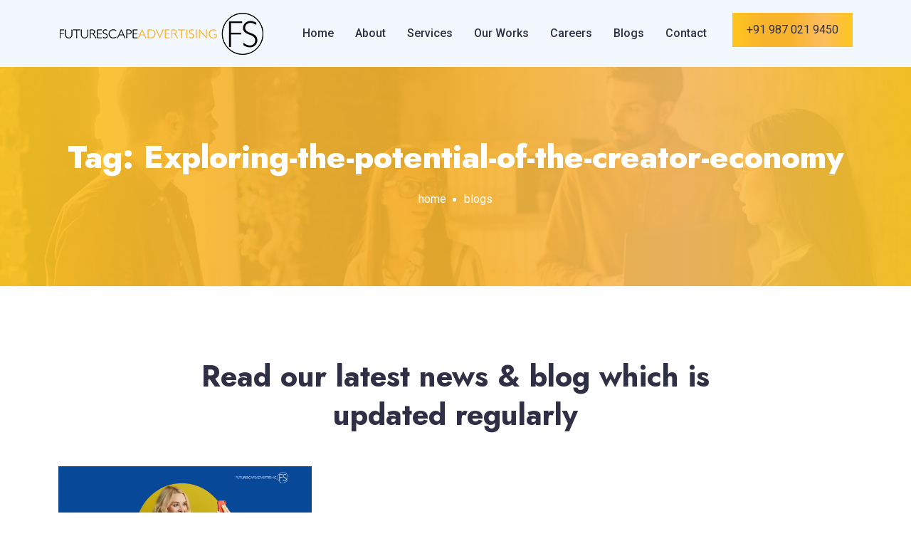

--- FILE ---
content_type: text/css; charset=utf-8
request_url: https://www.futurescapeadvertising.com/_next/static/css/8ff72a1d1eaf249f.css
body_size: 1196
content:
.PageBanner_pageBannerArea__k77zV{background-position:50%;background-size:cover;background-repeat:no-repeat;padding-top:100px;padding-bottom:110px;position:relative;z-index:1}.PageBanner_pageBannerArea__k77zV:before{position:absolute;content:"";left:0;right:0;top:0;height:100%;width:100%;background:var(--gradient-color);z-index:-1;opacity:.9}.PageBanner_pageBannerArea__k77zV.PageBanner_blogPageDetails__fLubN{max-height:338px}.PageBanner_pageBannerArea__k77zV.PageBanner_blogPageDetails__fLubN h2{font-size:45px}.PageBanner_pageTitleContent__MdLVA{text-align:center}.PageBanner_pageTitleContent__MdLVA h2{font-size:70px;margin-bottom:20px;font-weight:800;color:var(--white-color)}.PageBanner_pageTitleContent__MdLVA ul{padding-left:0;margin-bottom:0}.PageBanner_pageTitleContent__MdLVA ul li{display:inline-block;list-style-type:none;font-size:var(--font-size);font-weight:400;color:var(--white-color);position:relative;margin-left:25px}.PageBanner_pageTitleContent__MdLVA ul li:before{content:"";position:absolute;left:-16px;top:10px;height:5px;width:5px;background:var(--white-color);border-radius:50px}.PageBanner_pageTitleContent__MdLVA ul li:first-child{margin-left:0}.PageBanner_pageTitleContent__MdLVA ul li:first-child:before{display:none}.PageBanner_pageTitleContent__MdLVA ul li a{display:block;color:var(--white-color)}@media only screen and (max-width:767px){.PageBanner_pageBannerArea__k77zV{padding-top:70px;padding-bottom:70px}.PageBanner_pageTitleContent__MdLVA h2{font-size:35px}}@media only screen and (min-width:768px) and (max-width:991px){.PageBanner_pageTitleContent__MdLVA h2{font-size:50px}}.BlogPost_singleBlogCard__ZefX6{margin-bottom:25px;transition:var(--transition)}.BlogPost_singleBlogCard__ZefX6 .BlogPost_postImage__pi3Ly a{display:block}.BlogPost_singleBlogCard__ZefX6 .BlogPost_postImage__pi3Ly a img{display:inline-block}.BlogPost_singleBlogCard__ZefX6 .BlogPost_postImage__pi3Ly a div{display:block!important}.BlogPost_singleBlogCard__ZefX6 .BlogPost_postContent__vVy0o{margin-top:25px}.BlogPost_singleBlogCard__ZefX6 .BlogPost_postContent__vVy0o .BlogPost_entryMeta__EFIzX{padding:0;margin-bottom:12px}.BlogPost_singleBlogCard__ZefX6 .BlogPost_postContent__vVy0o .BlogPost_entryMeta__EFIzX li{display:inline-block;font-size:var(--font-size);color:var(--paragraph-color);margin-right:32px;position:relative}.BlogPost_singleBlogCard__ZefX6 .BlogPost_postContent__vVy0o .BlogPost_entryMeta__EFIzX li:before{position:absolute;content:"";height:8px;width:8px;border-radius:50px;background-color:var(--main-color);right:-22px;top:8px}.BlogPost_singleBlogCard__ZefX6 .BlogPost_postContent__vVy0o .BlogPost_entryMeta__EFIzX li:last-child{margin-right:0}.BlogPost_singleBlogCard__ZefX6 .BlogPost_postContent__vVy0o .BlogPost_entryMeta__EFIzX li:last-child:before{display:none}.BlogPost_singleBlogCard__ZefX6 .BlogPost_postContent__vVy0o .BlogPost_entryMeta__EFIzX li a{color:var(--paragraph-color)}.BlogPost_singleBlogCard__ZefX6 .BlogPost_postContent__vVy0o .BlogPost_entryMeta__EFIzX li a:hover{color:var(--main-color)}.BlogPost_singleBlogCard__ZefX6 .BlogPost_postContent__vVy0o h3{font-size:25px;margin-bottom:0;line-height:1.5}.BlogPost_singleBlogCard__ZefX6 .BlogPost_postContent__vVy0o h3 a{color:var(--black-color)}.BlogPost_singleBlogCard__ZefX6:hover{transform:translateY(-5px)}.BlogPost_singleBlogCard__ZefX6:hover .BlogPost_postContent__vVy0o h3 a{color:var(--main-color)}@media only screen and (max-width:767px){.BlogPost_singleBlogCard__ZefX6 .BlogPost_postContent__vVy0o .BlogPost_entryMeta__EFIzX{margin-bottom:10px}.BlogPost_singleBlogCard__ZefX6 .BlogPost_postContent__vVy0o .BlogPost_entryMeta__EFIzX li{font-size:15px}.BlogPost_singleBlogCard__ZefX6 .BlogPost_postContent__vVy0o h3{font-size:22px}}@media only screen and (min-width:768px) and (max-width:991px){.BlogPost_singleBlogCard__ZefX6 .BlogPost_postContent__vVy0o .BlogPost_entryMeta__EFIzX{margin-bottom:10px}.BlogPost_singleBlogCard__ZefX6 .BlogPost_postContent__vVy0o .BlogPost_entryMeta__EFIzX li{font-size:15px}.BlogPost_singleBlogCard__ZefX6 .BlogPost_postContent__vVy0o h3{font-size:22px}}@media only screen and (min-width:992px) and (max-width:1199px){.BlogPost_singleBlogCard__ZefX6 .BlogPost_postContent__vVy0o .BlogPost_entryMeta__EFIzX{margin-bottom:10px}.BlogPost_singleBlogCard__ZefX6 .BlogPost_postContent__vVy0o .BlogPost_entryMeta__EFIzX li{font-size:15px}.BlogPost_singleBlogCard__ZefX6 .BlogPost_postContent__vVy0o h3{font-size:22px}}.NewsletterForm_newsletterInnerBox__v19Gb{position:relative;z-index:9;background-image:url(/images/newsletter-bg.jpg);background-position:50%;background-size:cover;background-repeat:no-repeat;padding:100px;margin-bottom:-90px}.NewsletterForm_newsletterInnerBox__v19Gb .NewsletterForm_newsletterContent__gUtUv h3{font-size:35px;color:var(--white-color);margin-bottom:0}.NewsletterForm_newsletterInnerBox__v19Gb .NewsletterForm_newsletterForm__cbTcr{position:relative;margin-left:25px}.NewsletterForm_newsletterInnerBox__v19Gb .NewsletterForm_newsletterForm__cbTcr .NewsletterForm_inputNewsletter__habrk{display:block;width:100%;background-color:var(--white-color);border:1px solid var(--white-color);height:70px;padding:20px 25px;border-radius:0;outline:0;color:var(--black-color)}.NewsletterForm_newsletterInnerBox__v19Gb .NewsletterForm_newsletterForm__cbTcr .NewsletterForm_inputNewsletter__habrk:-ms-input-placeholder{color:var(--paragraph-color);-ms-transition:var(--transition);transition:var(--transition)}.NewsletterForm_newsletterInnerBox__v19Gb .NewsletterForm_newsletterForm__cbTcr .NewsletterForm_inputNewsletter__habrk::-moz-placeholder{color:var(--paragraph-color);-moz-transition:var(--transition);transition:var(--transition)}.NewsletterForm_newsletterInnerBox__v19Gb .NewsletterForm_newsletterForm__cbTcr .NewsletterForm_inputNewsletter__habrk::placeholder{color:var(--paragraph-color);transition:var(--transition)}.NewsletterForm_newsletterInnerBox__v19Gb .NewsletterForm_newsletterForm__cbTcr .NewsletterForm_inputNewsletter__habrk:focus::-moz-placeholder{color:transparent}.NewsletterForm_newsletterInnerBox__v19Gb .NewsletterForm_newsletterForm__cbTcr .NewsletterForm_inputNewsletter__habrk:focus:-ms-input-placeholder{color:transparent}.NewsletterForm_newsletterInnerBox__v19Gb .NewsletterForm_newsletterForm__cbTcr .NewsletterForm_inputNewsletter__habrk:focus::placeholder{color:transparent}.NewsletterForm_newsletterInnerBox__v19Gb .NewsletterForm_newsletterForm__cbTcr .NewsletterForm_defaultBtn__2GF4e{position:absolute;right:2px;top:2px;border:none;height:66px;background:var(--black-color);padding:15px 45px;text-align:center;color:var(--white-color)!important;font-size:var(--font-size);font-weight:400;transition:var(--transition);display:inline-flex;align-items:center;justify-content:center;z-index:0;box-shadow:none;overflow:hidden;white-space:nowrap}.NewsletterForm_newsletterInnerBox__v19Gb .NewsletterForm_newsletterForm__cbTcr .NewsletterForm_defaultBtn__2GF4e:before{background:var(--gradient-color);content:"";position:absolute;top:0;bottom:0;left:50%;width:550px;height:550px;margin:auto;border-radius:50%;z-index:-1;transform-origin:top center;transform:translateX(-50%) translateY(-5%) scale(.4);transition:transform .9s}.NewsletterForm_newsletterInnerBox__v19Gb .NewsletterForm_newsletterForm__cbTcr .NewsletterForm_defaultBtn__2GF4e:hover{color:var(--white-color)}.NewsletterForm_newsletterInnerBox__v19Gb .NewsletterForm_newsletterForm__cbTcr .NewsletterForm_defaultBtn__2GF4e:hover:before{transition:transform 1s;transform:translateX(-45%) translateY(0) scale(1);transform-origin:bottom center}@media only screen and (max-width:767px){.NewsletterForm_newsletterInnerBox__v19Gb{padding:30px;text-align:center}.NewsletterForm_newsletterInnerBox__v19Gb .NewsletterForm_newsletterContent__gUtUv h3{font-size:25px}.NewsletterForm_newsletterInnerBox__v19Gb .NewsletterForm_newsletterForm__cbTcr{margin-left:0;margin-top:30px}.NewsletterForm_newsletterInnerBox__v19Gb .NewsletterForm_newsletterForm__cbTcr .NewsletterForm_inputNewsletter__habrk{height:60px;padding:10px 20px;font-size:15px}.NewsletterForm_newsletterInnerBox__v19Gb .NewsletterForm_newsletterForm__cbTcr .NewsletterForm_defaultBtn__2GF4e{position:relative;left:0;top:0;margin-top:10px;width:100%;height:60px}}@media only screen and (min-width:768px) and (max-width:991px){.NewsletterForm_newsletterInnerBox__v19Gb{padding:70px;text-align:center}.NewsletterForm_newsletterInnerBox__v19Gb .NewsletterForm_newsletterContent__gUtUv h3{font-size:35px}.NewsletterForm_newsletterInnerBox__v19Gb .NewsletterForm_newsletterForm__cbTcr{margin-left:0;margin-top:30px}}@media only screen and (min-width:992px) and (max-width:1199px){.NewsletterForm_newsletterInnerBox__v19Gb{padding:70px 50px}.NewsletterForm_newsletterInnerBox__v19Gb .NewsletterForm_newsletterContent__gUtUv h3{font-size:35px}.NewsletterForm_newsletterInnerBox__v19Gb .NewsletterForm_newsletterForm__cbTcr{margin-left:0}}

--- FILE ---
content_type: text/css; charset=utf-8
request_url: https://www.futurescapeadvertising.com/_next/static/css/11a45396494f1f24.css
body_size: 3089
content:
.PageBanner_pageBannerArea__k77zV{background-position:50%;background-size:cover;background-repeat:no-repeat;padding-top:100px;padding-bottom:110px;position:relative;z-index:1}.PageBanner_pageBannerArea__k77zV:before{position:absolute;content:"";left:0;right:0;top:0;height:100%;width:100%;background:var(--gradient-color);z-index:-1;opacity:.9}.PageBanner_pageBannerArea__k77zV.PageBanner_blogPageDetails__fLubN{max-height:338px}.PageBanner_pageBannerArea__k77zV.PageBanner_blogPageDetails__fLubN h2{font-size:45px}.PageBanner_pageTitleContent__MdLVA{text-align:center}.PageBanner_pageTitleContent__MdLVA h2{font-size:70px;margin-bottom:20px;font-weight:800;color:var(--white-color)}.PageBanner_pageTitleContent__MdLVA ul{padding-left:0;margin-bottom:0}.PageBanner_pageTitleContent__MdLVA ul li{display:inline-block;list-style-type:none;font-size:var(--font-size);font-weight:400;color:var(--white-color);position:relative;margin-left:25px}.PageBanner_pageTitleContent__MdLVA ul li:before{content:"";position:absolute;left:-16px;top:10px;height:5px;width:5px;background:var(--white-color);border-radius:50px}.PageBanner_pageTitleContent__MdLVA ul li:first-child{margin-left:0}.PageBanner_pageTitleContent__MdLVA ul li:first-child:before{display:none}.PageBanner_pageTitleContent__MdLVA ul li a{display:block;color:var(--white-color)}@media only screen and (max-width:767px){.PageBanner_pageBannerArea__k77zV{padding-top:70px;padding-bottom:70px}.PageBanner_pageTitleContent__MdLVA h2{font-size:35px}}@media only screen and (min-width:768px) and (max-width:991px){.PageBanner_pageTitleContent__MdLVA h2{font-size:50px}}.BlogSidebar_widgetArea__8_z8r .BlogSidebar_widget__5djf4{margin-bottom:30px}.BlogSidebar_widgetArea__8_z8r .BlogSidebar_widget__5djf4:last-child{margin-bottom:0}.BlogSidebar_widgetArea__8_z8r .BlogSidebar_widget__5djf4 .BlogSidebar_widgetTitle__bIIRc{margin-bottom:25px;position:relative;font-size:24px}.BlogSidebar_widgetArea__8_z8r .BlogSidebar_widgetServices__r_XtP{background-color:#f9fafb;padding:30px;border-radius:5px}.BlogSidebar_widgetArea__8_z8r .BlogSidebar_widgetServices__r_XtP .BlogSidebar_servicesList__mS6aF{padding:0;margin-bottom:0}.BlogSidebar_widgetArea__8_z8r .BlogSidebar_widgetServices__r_XtP .BlogSidebar_servicesList__mS6aF li{list-style-type:none;margin-bottom:15px}.BlogSidebar_widgetArea__8_z8r .BlogSidebar_widgetServices__r_XtP .BlogSidebar_servicesList__mS6aF li:last-child{margin-bottom:0}.BlogSidebar_widgetArea__8_z8r .BlogSidebar_widgetServices__r_XtP .BlogSidebar_servicesList__mS6aF li a{display:inline-block;width:100%;color:var(--black-color);font-weight:500;font-size:15px;position:relative}.BlogSidebar_widgetArea__8_z8r .BlogSidebar_widgetServices__r_XtP .BlogSidebar_servicesList__mS6aF li a i{position:absolute;right:0;top:50%;transform:translateY(-50%);font-size:18px;transition:var(--transition)}.BlogSidebar_widgetArea__8_z8r .BlogSidebar_widgetServices__r_XtP .BlogSidebar_servicesList__mS6aF li a:hover{color:var(--main-color)}.BlogSidebar_widgetArea__8_z8r .BlogSidebar_widgetContact__u2lFs{padding-top:30px;border-radius:5px}.BlogSidebar_widgetArea__8_z8r .BlogSidebar_widgetContact__u2lFs .BlogSidebar_contactList__ve4Qz{padding:0;margin-bottom:0}.BlogSidebar_widgetArea__8_z8r .BlogSidebar_widgetContact__u2lFs .BlogSidebar_contactList__ve4Qz li{list-style-type:none;margin-bottom:15px;color:var(--paragraph-color);line-height:30px;position:relative;padding-left:80px}.BlogSidebar_widgetArea__8_z8r .BlogSidebar_widgetContact__u2lFs .BlogSidebar_contactList__ve4Qz li:last-child{margin-bottom:0}.BlogSidebar_widgetArea__8_z8r .BlogSidebar_widgetContact__u2lFs .BlogSidebar_contactList__ve4Qz li span{color:var(--main-color);font-size:var(--font-size);position:absolute;left:0}.BlogSidebar_widgetArea__8_z8r .BlogSidebar_widgetContact__u2lFs .BlogSidebar_contactList__ve4Qz li a{color:var(--paragraph-color)}.BlogSidebar_widgetArea__8_z8r .BlogSidebar_widgetContact__u2lFs .BlogSidebar_contactList__ve4Qz li a:hover{color:var(--main-color);letter-spacing:1px}.BlogSidebar_widgetArea__8_z8r .BlogSidebar_widgetSearch__yRcf4{background-color:#f9fafb;padding:30px;border-radius:5px}.BlogSidebar_widgetArea__8_z8r .BlogSidebar_widgetSearch__yRcf4 form{position:relative}.BlogSidebar_widgetArea__8_z8r .BlogSidebar_widgetSearch__yRcf4 form .BlogSidebar_searchField__GVo6b{background-color:var(--white-color);height:60px;padding:10px 60px 10px 15px;border:1px solid #eee;width:100%;display:block;outline:0;transition:var(--transition);border-radius:0}.BlogSidebar_widgetArea__8_z8r .BlogSidebar_widgetSearch__yRcf4 form .BlogSidebar_searchField__GVo6b:-ms-input-placeholder{color:var(--paragraph-color);-ms-transition:var(--transition);transition:var(--transition)}.BlogSidebar_widgetArea__8_z8r .BlogSidebar_widgetSearch__yRcf4 form .BlogSidebar_searchField__GVo6b::-moz-placeholder{color:var(--paragraph-color);-moz-transition:var(--transition);transition:var(--transition)}.BlogSidebar_widgetArea__8_z8r .BlogSidebar_widgetSearch__yRcf4 form .BlogSidebar_searchField__GVo6b::placeholder{color:var(--paragraph-color);transition:var(--transition)}.BlogSidebar_widgetArea__8_z8r .BlogSidebar_widgetSearch__yRcf4 form .BlogSidebar_searchField__GVo6b:focus{border-color:var(--main-color)}.BlogSidebar_widgetArea__8_z8r .BlogSidebar_widgetSearch__yRcf4 form .BlogSidebar_searchField__GVo6b:focus:-ms-input-placeholder{color:transparent}.BlogSidebar_widgetArea__8_z8r .BlogSidebar_widgetSearch__yRcf4 form .BlogSidebar_searchField__GVo6b:focus::-moz-placeholder{color:transparent}.BlogSidebar_widgetArea__8_z8r .BlogSidebar_widgetSearch__yRcf4 form .BlogSidebar_searchField__GVo6b:focus::placeholder{color:transparent}.BlogSidebar_widgetArea__8_z8r .BlogSidebar_widgetSearch__yRcf4 form button{border:none;background:var(--gradient-color);color:var(--white-color);display:inline-block;height:50px;width:50px;line-height:50px;position:absolute;right:5px;padding:0;transition:var(--transition);top:5px;font-size:20px;border-radius:8px;cursor:pointer}.BlogSidebar_widgetArea__8_z8r .BlogSidebar_widgetSearch__yRcf4 form button i{position:absolute;left:0;right:0;top:50%;transform:translateY(-50%)}.BlogSidebar_widgetArea__8_z8r .BlogSidebar_widgetPostsThumb__tBlm2{position:relative;overflow:hidden;background-color:#f9fafb;padding:30px;border-radius:5px}.BlogSidebar_widgetArea__8_z8r .BlogSidebar_widgetPostsThumb__tBlm2 .BlogSidebar_item__h6UKP{overflow:hidden;margin-bottom:20px}.BlogSidebar_widgetArea__8_z8r .BlogSidebar_widgetPostsThumb__tBlm2 .BlogSidebar_item__h6UKP:last-child{margin-bottom:0}.BlogSidebar_widgetArea__8_z8r .BlogSidebar_widgetPostsThumb__tBlm2 .BlogSidebar_item__h6UKP .BlogSidebar_thumb__rkRUo{float:left;height:80px;overflow:hidden;display:block;position:relative;width:80px;margin-right:15px;z-index:1}.BlogSidebar_widgetArea__8_z8r .BlogSidebar_widgetPostsThumb__tBlm2 .BlogSidebar_item__h6UKP .BlogSidebar_thumb__rkRUo .BlogSidebar_fullimage__PslTi{width:80px;height:80px;display:inline-block;background-size:cover!important;background-repeat:no-repeat;background-position:50%!important}.BlogSidebar_widgetArea__8_z8r .BlogSidebar_widgetPostsThumb__tBlm2 .BlogSidebar_item__h6UKP .BlogSidebar_thumb__rkRUo .BlogSidebar_fullimage__PslTi.BlogSidebar_bg1__RFDQT{background-image:url(/images/blog/blog-1.jpg)}.BlogSidebar_widgetArea__8_z8r .BlogSidebar_widgetPostsThumb__tBlm2 .BlogSidebar_item__h6UKP .BlogSidebar_thumb__rkRUo .BlogSidebar_fullimage__PslTi.BlogSidebar_bg2___j68O{background-image:url(/images/blog/blog-2.jpg)}.BlogSidebar_widgetArea__8_z8r .BlogSidebar_widgetPostsThumb__tBlm2 .BlogSidebar_item__h6UKP .BlogSidebar_thumb__rkRUo .BlogSidebar_fullimage__PslTi.BlogSidebar_bg3__dxrL8{background-image:url(/images/blog/blog-3.jpg)}.BlogSidebar_widgetArea__8_z8r .BlogSidebar_widgetPostsThumb__tBlm2 .BlogSidebar_item__h6UKP .BlogSidebar_thumb__rkRUo:after,.BlogSidebar_widgetArea__8_z8r .BlogSidebar_widgetPostsThumb__tBlm2 .BlogSidebar_item__h6UKP .BlogSidebar_thumb__rkRUo:before{transition:all .8s cubic-bezier(.2,1,.22,1);content:"";background-color:var(--white-color);position:absolute;z-index:1;top:50%;left:50%;opacity:0;transform:translate(-50%,-50%)}.BlogSidebar_widgetArea__8_z8r .BlogSidebar_widgetPostsThumb__tBlm2 .BlogSidebar_item__h6UKP .BlogSidebar_thumb__rkRUo:before{width:40px;height:1px;left:100%}.BlogSidebar_widgetArea__8_z8r .BlogSidebar_widgetPostsThumb__tBlm2 .BlogSidebar_item__h6UKP .BlogSidebar_thumb__rkRUo:after{height:40px;width:1px;top:0}.BlogSidebar_widgetArea__8_z8r .BlogSidebar_widgetPostsThumb__tBlm2 .BlogSidebar_item__h6UKP .BlogSidebar_info__ZB8Lq{overflow:hidden}.BlogSidebar_widgetArea__8_z8r .BlogSidebar_widgetPostsThumb__tBlm2 .BlogSidebar_item__h6UKP .BlogSidebar_info__ZB8Lq .BlogSidebar_title__LgDtL{margin-bottom:0;line-height:1.5;font-size:var(--font-size);font-weight:500;font-family:var(--main-font-family)}.BlogSidebar_widgetArea__8_z8r .BlogSidebar_widgetPostsThumb__tBlm2 .BlogSidebar_item__h6UKP .BlogSidebar_info__ZB8Lq .BlogSidebar_title__LgDtL a{display:inline-block}.BlogSidebar_widgetArea__8_z8r .BlogSidebar_widgetPostsThumb__tBlm2 .BlogSidebar_item__h6UKP .BlogSidebar_info__ZB8Lq span{display:block;color:var(--paragraph-color);margin-top:8px;font-size:14px}.BlogSidebar_widgetArea__8_z8r .BlogSidebar_widgetPostsThumb__tBlm2 .BlogSidebar_item__h6UKP:hover .BlogSidebar_thumb__rkRUo:after,.BlogSidebar_widgetArea__8_z8r .BlogSidebar_widgetPostsThumb__tBlm2 .BlogSidebar_item__h6UKP:hover .BlogSidebar_thumb__rkRUo:before{opacity:1;top:50%;left:50%}.BlogSidebar_widgetArea__8_z8r .BlogSidebar_widgetTagCloud__0xzIb{padding-top:30px;border-radius:5px}.BlogSidebar_widgetArea__8_z8r .BlogSidebar_widgetTagCloud__0xzIb .BlogSidebar_widgetTitle__bIIRc{margin-bottom:20px}.BlogSidebar_widgetArea__8_z8r .BlogSidebar_tagcloud__CmXaO a{display:inline-block;background:#eee;color:var(--paragraph-color);padding:8px 15px;border:none;border-radius:5px;font-size:15px;font-weight:400;margin-top:8px;margin-right:5px}.BlogSidebar_widgetArea__8_z8r .BlogSidebar_tagcloud__CmXaO a:focus,.BlogSidebar_widgetArea__8_z8r .BlogSidebar_tagcloud__CmXaO a:hover{color:var(--white-color);background-color:var(--main-color)}@media only screen and (max-width:767px){.BlogSidebar_widgetArea__8_z8r{padding-left:0;margin-top:30px}.BlogSidebar_widgetArea__8_z8r .BlogSidebar_widget__5djf4 .BlogSidebar_widgetTitle__bIIRc{font-size:20px;margin-bottom:20px}.BlogSidebar_widgetArea__8_z8r .BlogSidebar_widgetContact__u2lFs,.BlogSidebar_widgetArea__8_z8r .BlogSidebar_widgetPostsThumb__tBlm2,.BlogSidebar_widgetArea__8_z8r .BlogSidebar_widgetSearch__yRcf4,.BlogSidebar_widgetArea__8_z8r .BlogSidebar_widgetServices__r_XtP{padding:20px}.BlogSidebar_widgetArea__8_z8r .BlogSidebar_widgetPostsThumb__tBlm2 .BlogSidebar_item__h6UKP{margin-bottom:20px}.BlogSidebar_widgetArea__8_z8r .BlogSidebar_widgetPostsThumb__tBlm2 .BlogSidebar_item__h6UKP:last-child{margin-bottom:0}.BlogSidebar_widgetArea__8_z8r .BlogSidebar_widgetPostsThumb__tBlm2 .BlogSidebar_item__h6UKP .BlogSidebar_thumb__rkRUo,.BlogSidebar_widgetArea__8_z8r .BlogSidebar_widgetPostsThumb__tBlm2 .BlogSidebar_item__h6UKP .BlogSidebar_thumb__rkRUo .BlogSidebar_fullimage__PslTi{height:70px;width:70px}.BlogSidebar_widgetArea__8_z8r .BlogSidebar_widgetPostsThumb__tBlm2 .BlogSidebar_item__h6UKP .BlogSidebar_info__ZB8Lq .BlogSidebar_title__LgDtL{font-size:15px}.BlogSidebar_widgetArea__8_z8r .BlogSidebar_widgetPostsThumb__tBlm2 .BlogSidebar_item__h6UKP .BlogSidebar_info__ZB8Lq span{font-size:13px}.BlogSidebar_widgetArea__8_z8r .BlogSidebar_widgetTagCloud__0xzIb{padding:20px}.BlogSidebar_widgetArea__8_z8r .BlogSidebar_widgetTagCloud__0xzIb .BlogSidebar_widgetTitle__bIIRc{margin-bottom:10px}}@media only screen and (min-width:768px) and (max-width:991px){.BlogSidebar_widgetArea__8_z8r{padding-left:0;margin-top:30px}}@media only screen and (min-width:992px) and (max-width:1199px){.BlogSidebar_widgetArea__8_z8r{padding-left:0}.BlogSidebar_widgetArea__8_z8r .BlogSidebar_widget__5djf4 .BlogSidebar_widgetTitle__bIIRc{font-size:20px;margin-bottom:20px}.BlogSidebar_widgetArea__8_z8r .BlogSidebar_widgetContact__u2lFs,.BlogSidebar_widgetArea__8_z8r .BlogSidebar_widgetPostsThumb__tBlm2,.BlogSidebar_widgetArea__8_z8r .BlogSidebar_widgetSearch__yRcf4,.BlogSidebar_widgetArea__8_z8r .BlogSidebar_widgetServices__r_XtP{padding:20px}.BlogSidebar_widgetArea__8_z8r .BlogSidebar_widgetPostsThumb__tBlm2 .BlogSidebar_item__h6UKP{margin-bottom:20px}.BlogSidebar_widgetArea__8_z8r .BlogSidebar_widgetPostsThumb__tBlm2 .BlogSidebar_item__h6UKP:last-child{margin-bottom:0}.BlogSidebar_widgetArea__8_z8r .BlogSidebar_widgetPostsThumb__tBlm2 .BlogSidebar_item__h6UKP .BlogSidebar_thumb__rkRUo,.BlogSidebar_widgetArea__8_z8r .BlogSidebar_widgetPostsThumb__tBlm2 .BlogSidebar_item__h6UKP .BlogSidebar_thumb__rkRUo .BlogSidebar_fullimage__PslTi{height:70px;width:70px}.BlogSidebar_widgetArea__8_z8r .BlogSidebar_widgetPostsThumb__tBlm2 .BlogSidebar_item__h6UKP .BlogSidebar_info__ZB8Lq .BlogSidebar_title__LgDtL{font-size:15px}.BlogSidebar_widgetArea__8_z8r .BlogSidebar_widgetPostsThumb__tBlm2 .BlogSidebar_item__h6UKP .BlogSidebar_info__ZB8Lq span{font-size:13px}.BlogSidebar_widgetArea__8_z8r .BlogSidebar_widgetTagCloud__0xzIb{padding:20px}.BlogSidebar_widgetArea__8_z8r .BlogSidebar_widgetTagCloud__0xzIb .BlogSidebar_widgetTitle__bIIRc{margin-bottom:10px}}.BlogDetailsContent_blogDetailsDesc__IRiz7 .BlogDetailsContent_articleContent__52qYq .BlogDetailsContent_articleImage__VYZUI{margin-bottom:20px}.BlogDetailsContent_blogDetailsDesc__IRiz7 .BlogDetailsContent_articleContent__52qYq .BlogDetailsContent_entryMeta___g7B4{padding:0;margin-bottom:10px}.BlogDetailsContent_blogDetailsDesc__IRiz7 .BlogDetailsContent_articleContent__52qYq .BlogDetailsContent_entryMeta___g7B4 li{display:inline-block;font-size:var(--font-size);color:var(--paragraph-color);margin-right:32px;position:relative}.BlogDetailsContent_blogDetailsDesc__IRiz7 .BlogDetailsContent_articleContent__52qYq .BlogDetailsContent_entryMeta___g7B4 li:before{position:absolute;content:"";height:8px;width:8px;border-radius:50px;background-color:var(--main-color);right:-22px;top:10px}.BlogDetailsContent_blogDetailsDesc__IRiz7 .BlogDetailsContent_articleContent__52qYq .BlogDetailsContent_entryMeta___g7B4 li:last-child{margin-right:0}.BlogDetailsContent_blogDetailsDesc__IRiz7 .BlogDetailsContent_articleContent__52qYq .BlogDetailsContent_entryMeta___g7B4 li:last-child:before{display:none}.BlogDetailsContent_blogDetailsDesc__IRiz7 .BlogDetailsContent_articleContent__52qYq .BlogDetailsContent_entryMeta___g7B4 li a{color:var(--paragraph-color)}.BlogDetailsContent_blogDetailsDesc__IRiz7 .BlogDetailsContent_articleContent__52qYq .BlogDetailsContent_entryMeta___g7B4 li a:hover{color:var(--main-color)}.BlogDetailsContent_blogDetailsDesc__IRiz7 .BlogDetailsContent_articleContent__52qYq h1{font-size:40px;margin-bottom:15px}.BlogDetailsContent_blogDetailsDesc__IRiz7 .BlogDetailsContent_articleContent__52qYq h2{font-size:35px;margin-bottom:15px}.BlogDetailsContent_blogDetailsDesc__IRiz7 .BlogDetailsContent_articleContent__52qYq h3{font-size:30px;margin-bottom:15px}.BlogDetailsContent_blogDetailsDesc__IRiz7 .BlogDetailsContent_articleContent__52qYq h4{font-size:25px;margin-bottom:15px}.BlogDetailsContent_blogDetailsDesc__IRiz7 .BlogDetailsContent_articleContent__52qYq h5{font-size:20px;margin-bottom:15px}.BlogDetailsContent_blogDetailsDesc__IRiz7 .BlogDetailsContent_articleContent__52qYq h6{font-size:18px;margin-bottom:15px}.BlogDetailsContent_blogDetailsDesc__IRiz7 .BlogDetailsContent_articleContent__52qYq ol li,.BlogDetailsContent_blogDetailsDesc__IRiz7 .BlogDetailsContent_articleContent__52qYq ul li{line-height:1.8;margin-bottom:10px}.BlogDetailsContent_blogDetailsDesc__IRiz7 .BlogDetailsContent_articleContent__52qYq ol li:last-child,.BlogDetailsContent_blogDetailsDesc__IRiz7 .BlogDetailsContent_articleContent__52qYq ul li:last-child{margin-bottom:0}.BlogDetailsContent_blogDetailsDesc__IRiz7 .BlogDetailsContent_articleContent__52qYq .BlogDetailsContent_blockquote__NLLlj{position:relative;background:#f9fafb;padding:35px 35px 35px 85px;margin-top:25px;margin-bottom:25px}.BlogDetailsContent_blogDetailsDesc__IRiz7 .BlogDetailsContent_articleContent__52qYq .BlogDetailsContent_blockquote__NLLlj i{font-size:32px;color:var(--main-color);position:absolute;left:35px;top:35px}.BlogDetailsContent_blogDetailsDesc__IRiz7 .BlogDetailsContent_articleShare__ezgX7{margin-top:30px;background-color:#f9fafb;padding:20px}.BlogDetailsContent_blogDetailsDesc__IRiz7 .BlogDetailsContent_articleShare__ezgX7 ul{padding:0;margin-bottom:0}.BlogDetailsContent_blogDetailsDesc__IRiz7 .BlogDetailsContent_articleShare__ezgX7 ul li{display:inline-block;list-style-type:none;margin-right:10px}.BlogDetailsContent_blogDetailsDesc__IRiz7 .BlogDetailsContent_articleShare__ezgX7 ul li:last-child{margin-right:0}.BlogDetailsContent_blogDetailsDesc__IRiz7 .BlogDetailsContent_articleShare__ezgX7 ul li span{font-size:var(--font-size);color:var(--black-color);position:relative;top:-1px}.BlogDetailsContent_blogDetailsDesc__IRiz7 .BlogDetailsContent_articleShare__ezgX7 ul li a i{font-size:20px;position:relative;top:2px;transition:var(--transition);display:inline-block}.BlogDetailsContent_blogDetailsDesc__IRiz7 .BlogDetailsContent_articleShare__ezgX7 ul li a i:hover{transform:translateY(-5px);color:var(--main-color)}.BlogDetailsContent_blogDetailsDesc__IRiz7 .BlogDetailsContent_articleComments__8Odd5{margin-top:30px}.BlogDetailsContent_blogDetailsDesc__IRiz7 .BlogDetailsContent_articleComments__8Odd5 h3{font-size:25px;margin-bottom:0}.BlogDetailsContent_blogDetailsDesc__IRiz7 .BlogDetailsContent_articleComments__8Odd5 .BlogDetailsContent_commentsList__Pg21M{position:relative;margin-top:30px;padding-left:105px}.BlogDetailsContent_blogDetailsDesc__IRiz7 .BlogDetailsContent_articleComments__8Odd5 .BlogDetailsContent_commentsList__Pg21M .BlogDetailsContent_img__Asjml{position:absolute;left:0;top:0;display:inline-block;height:85px;width:85px;border-radius:50%}.BlogDetailsContent_blogDetailsDesc__IRiz7 .BlogDetailsContent_articleComments__8Odd5 .BlogDetailsContent_commentsList__Pg21M .BlogDetailsContent_img__Asjml img{border-radius:50%}.BlogDetailsContent_blogDetailsDesc__IRiz7 .BlogDetailsContent_articleComments__8Odd5 .BlogDetailsContent_commentsList__Pg21M h5{font-size:20px;margin-bottom:0;font-weight:600}.BlogDetailsContent_blogDetailsDesc__IRiz7 .BlogDetailsContent_articleComments__8Odd5 .BlogDetailsContent_commentsList__Pg21M p{margin-bottom:0}.BlogDetailsContent_blogDetailsDesc__IRiz7 .BlogDetailsContent_articleComments__8Odd5 .BlogDetailsContent_commentsList__Pg21M span{font-size:15px;color:var(--paragraph-color);display:inline-block;margin-top:10px;margin-bottom:10px}.BlogDetailsContent_blogDetailsDesc__IRiz7 .BlogDetailsContent_articleComments__8Odd5 .BlogDetailsContent_commentsList__Pg21M .BlogDetailsContent_replyBtn__vIvgg{position:absolute;right:0;top:0;color:var(--main-color)}.BlogDetailsContent_blogDetailsDesc__IRiz7 .BlogDetailsContent_articleComments__8Odd5 .BlogDetailsContent_commentsList__Pg21M .BlogDetailsContent_replyBtn__vIvgg i{position:relative;top:1px}.BlogDetailsContent_blogDetailsDesc__IRiz7 .BlogDetailsContent_articleLeaveComment__W5aF5{margin-top:30px}.BlogDetailsContent_blogDetailsDesc__IRiz7 .BlogDetailsContent_articleLeaveComment__W5aF5 h3{font-size:25px;margin-bottom:15px}.BlogDetailsContent_blogDetailsDesc__IRiz7 .BlogDetailsContent_articleLeaveComment__W5aF5 form{margin-top:30px}.BlogDetailsContent_blogDetailsDesc__IRiz7 .BlogDetailsContent_articleLeaveComment__W5aF5 form .BlogDetailsContent_formGroup__kNTgW{margin-bottom:30px}.BlogDetailsContent_blogDetailsDesc__IRiz7 .BlogDetailsContent_articleLeaveComment__W5aF5 form .BlogDetailsContent_formGroup__kNTgW .BlogDetailsContent_formControl__Ger8T{height:62px;padding:15px 20px;line-height:normal;color:var(--paragraph-color);background-color:transparent;border:1px solid #ebebeb;border-radius:5px;box-shadow:unset!important;transition:var(--transition);font-size:var(--font-size);font-weight:400;display:block;width:100%}.BlogDetailsContent_blogDetailsDesc__IRiz7 .BlogDetailsContent_articleLeaveComment__W5aF5 form .BlogDetailsContent_formGroup__kNTgW .BlogDetailsContent_formControl__Ger8T:-ms-input-placeholder{color:var(--paragraph-color);-ms-transition:var(--transition);transition:var(--transition)}.BlogDetailsContent_blogDetailsDesc__IRiz7 .BlogDetailsContent_articleLeaveComment__W5aF5 form .BlogDetailsContent_formGroup__kNTgW .BlogDetailsContent_formControl__Ger8T::-moz-placeholder{color:var(--paragraph-color);-moz-transition:var(--transition);transition:var(--transition)}.BlogDetailsContent_blogDetailsDesc__IRiz7 .BlogDetailsContent_articleLeaveComment__W5aF5 form .BlogDetailsContent_formGroup__kNTgW .BlogDetailsContent_formControl__Ger8T::placeholder{color:var(--paragraph-color);transition:var(--transition)}.BlogDetailsContent_blogDetailsDesc__IRiz7 .BlogDetailsContent_articleLeaveComment__W5aF5 form .BlogDetailsContent_formGroup__kNTgW .BlogDetailsContent_formControl__Ger8T:focus{border-color:var(--main-color)}.BlogDetailsContent_blogDetailsDesc__IRiz7 .BlogDetailsContent_articleLeaveComment__W5aF5 form .BlogDetailsContent_formGroup__kNTgW .BlogDetailsContent_formControl__Ger8T:focus:-ms-input-placeholder{color:transparent}.BlogDetailsContent_blogDetailsDesc__IRiz7 .BlogDetailsContent_articleLeaveComment__W5aF5 form .BlogDetailsContent_formGroup__kNTgW .BlogDetailsContent_formControl__Ger8T:focus::-moz-placeholder{color:transparent}.BlogDetailsContent_blogDetailsDesc__IRiz7 .BlogDetailsContent_articleLeaveComment__W5aF5 form .BlogDetailsContent_formGroup__kNTgW .BlogDetailsContent_formControl__Ger8T:focus::placeholder{color:transparent}.BlogDetailsContent_blogDetailsDesc__IRiz7 .BlogDetailsContent_articleLeaveComment__W5aF5 form .BlogDetailsContent_formGroup__kNTgW .BlogDetailsContent_formControl__Ger8T:focus-visible{outline:0}.BlogDetailsContent_blogDetailsDesc__IRiz7 .BlogDetailsContent_articleLeaveComment__W5aF5 form .BlogDetailsContent_formGroup__kNTgW textarea{height:auto!important}.BlogDetailsContent_blogDetailsDesc__IRiz7 .BlogDetailsContent_articleLeaveComment__W5aF5 form button{border:none}@media only screen and (max-width:767px){.BlogDetailsContent_blogDetailsDesc__IRiz7 .BlogDetailsContent_articleContent__52qYq .BlogDetailsContent_entryMeta___g7B4 li{font-size:14px}.BlogDetailsContent_blogDetailsDesc__IRiz7 .BlogDetailsContent_articleContent__52qYq h1,.BlogDetailsContent_blogDetailsDesc__IRiz7 .BlogDetailsContent_articleContent__52qYq h2,.BlogDetailsContent_blogDetailsDesc__IRiz7 .BlogDetailsContent_articleContent__52qYq h3{font-size:25px;margin-bottom:15px}.BlogDetailsContent_blogDetailsDesc__IRiz7 .BlogDetailsContent_articleContent__52qYq ol li,.BlogDetailsContent_blogDetailsDesc__IRiz7 .BlogDetailsContent_articleContent__52qYq ul li{line-height:1.8;margin-bottom:10px}.BlogDetailsContent_blogDetailsDesc__IRiz7 .BlogDetailsContent_articleContent__52qYq ol li:last-child,.BlogDetailsContent_blogDetailsDesc__IRiz7 .BlogDetailsContent_articleContent__52qYq ul li:last-child{margin-bottom:0}.BlogDetailsContent_blogDetailsDesc__IRiz7 .BlogDetailsContent_articleContent__52qYq .BlogDetailsContent_blockquote__NLLlj{margin-top:20px;margin-bottom:20px}.BlogDetailsContent_blogDetailsDesc__IRiz7 .BlogDetailsContent_articleComments__8Odd5 h3{font-size:22px}.BlogDetailsContent_blogDetailsDesc__IRiz7 .BlogDetailsContent_articleComments__8Odd5 .BlogDetailsContent_commentsList__Pg21M{padding-left:75px}.BlogDetailsContent_blogDetailsDesc__IRiz7 .BlogDetailsContent_articleComments__8Odd5 .BlogDetailsContent_commentsList__Pg21M .BlogDetailsContent_img__Asjml{height:60px;width:60px}.BlogDetailsContent_blogDetailsDesc__IRiz7 .BlogDetailsContent_articleComments__8Odd5 .BlogDetailsContent_commentsList__Pg21M h5{font-size:18px;margin-bottom:0;font-weight:600}.BlogDetailsContent_blogDetailsDesc__IRiz7 .BlogDetailsContent_articleComments__8Odd5 .BlogDetailsContent_commentsList__Pg21M .BlogDetailsContent_replyBtn__vIvgg{font-size:13px}.BlogDetailsContent_blogDetailsDesc__IRiz7 .BlogDetailsContent_articleLeaveComment__W5aF5 h3{font-size:22px;margin-bottom:10px}.BlogDetailsContent_blogDetailsDesc__IRiz7 .BlogDetailsContent_articleLeaveComment__W5aF5 form{margin-top:20px}.BlogDetailsContent_blogDetailsDesc__IRiz7 .BlogDetailsContent_articleLeaveComment__W5aF5 form .BlogDetailsContent_formGroup__kNTgW{margin-bottom:20px}.BlogDetailsContent_blogDetailsDesc__IRiz7 .BlogDetailsContent_articleLeaveComment__W5aF5 form .BlogDetailsContent_formGroup__kNTgW .BlogDetailsContent_formControl__Ger8T{height:55px;padding:10px 15px;font-size:14px}}@media only screen and (min-width:768px) and (max-width:991px){.BlogDetailsContent_blogDetailsDesc__IRiz7 .BlogDetailsContent_articleContent__52qYq .BlogDetailsContent_entryMeta___g7B4 li{font-size:14px}.BlogDetailsContent_blogDetailsDesc__IRiz7 .BlogDetailsContent_articleContent__52qYq h1,.BlogDetailsContent_blogDetailsDesc__IRiz7 .BlogDetailsContent_articleContent__52qYq h2,.BlogDetailsContent_blogDetailsDesc__IRiz7 .BlogDetailsContent_articleContent__52qYq h3{font-size:25px;margin-bottom:15px}.BlogDetailsContent_blogDetailsDesc__IRiz7 .BlogDetailsContent_articleContent__52qYq ol li,.BlogDetailsContent_blogDetailsDesc__IRiz7 .BlogDetailsContent_articleContent__52qYq ul li{line-height:1.8;margin-bottom:10px}.BlogDetailsContent_blogDetailsDesc__IRiz7 .BlogDetailsContent_articleContent__52qYq ol li:last-child,.BlogDetailsContent_blogDetailsDesc__IRiz7 .BlogDetailsContent_articleContent__52qYq ul li:last-child{margin-bottom:0}.BlogDetailsContent_blogDetailsDesc__IRiz7 .BlogDetailsContent_articleContent__52qYq .BlogDetailsContent_blockquote__NLLlj{margin-top:20px;margin-bottom:20px}.BlogDetailsContent_blogDetailsDesc__IRiz7 .BlogDetailsContent_articleComments__8Odd5 h3{font-size:22px}.BlogDetailsContent_blogDetailsDesc__IRiz7 .BlogDetailsContent_articleComments__8Odd5 .BlogDetailsContent_commentsList__Pg21M{padding-left:75px}.BlogDetailsContent_blogDetailsDesc__IRiz7 .BlogDetailsContent_articleComments__8Odd5 .BlogDetailsContent_commentsList__Pg21M .BlogDetailsContent_img__Asjml{height:60px;width:60px}.BlogDetailsContent_blogDetailsDesc__IRiz7 .BlogDetailsContent_articleComments__8Odd5 .BlogDetailsContent_commentsList__Pg21M h5{font-size:18px;margin-bottom:0;font-weight:600}.BlogDetailsContent_blogDetailsDesc__IRiz7 .BlogDetailsContent_articleComments__8Odd5 .BlogDetailsContent_commentsList__Pg21M .BlogDetailsContent_replyBtn__vIvgg{font-size:13px}.BlogDetailsContent_blogDetailsDesc__IRiz7 .BlogDetailsContent_articleLeaveComment__W5aF5 h3{font-size:22px;margin-bottom:10px}.BlogDetailsContent_blogDetailsDesc__IRiz7 .BlogDetailsContent_articleLeaveComment__W5aF5 form{margin-top:20px}.BlogDetailsContent_blogDetailsDesc__IRiz7 .BlogDetailsContent_articleLeaveComment__W5aF5 form .BlogDetailsContent_formGroup__kNTgW{margin-bottom:20px}.BlogDetailsContent_blogDetailsDesc__IRiz7 .BlogDetailsContent_articleLeaveComment__W5aF5 form .BlogDetailsContent_formGroup__kNTgW .BlogDetailsContent_formControl__Ger8T{height:55px;padding:10px 15px;font-size:14px}}@media only screen and (min-width:992px) and (max-width:1199px){.BlogDetailsContent_blogDetailsDesc__IRiz7 .BlogDetailsContent_articleContent__52qYq .BlogDetailsContent_entryMeta___g7B4 li{font-size:14px}.BlogDetailsContent_blogDetailsDesc__IRiz7 .BlogDetailsContent_articleContent__52qYq h1,.BlogDetailsContent_blogDetailsDesc__IRiz7 .BlogDetailsContent_articleContent__52qYq h2,.BlogDetailsContent_blogDetailsDesc__IRiz7 .BlogDetailsContent_articleContent__52qYq h3{font-size:25px;margin-bottom:15px}.BlogDetailsContent_blogDetailsDesc__IRiz7 .BlogDetailsContent_articleContent__52qYq ol li,.BlogDetailsContent_blogDetailsDesc__IRiz7 .BlogDetailsContent_articleContent__52qYq ul li{line-height:1.8;margin-bottom:10px}.BlogDetailsContent_blogDetailsDesc__IRiz7 .BlogDetailsContent_articleContent__52qYq ol li:last-child,.BlogDetailsContent_blogDetailsDesc__IRiz7 .BlogDetailsContent_articleContent__52qYq ul li:last-child{margin-bottom:0}.BlogDetailsContent_blogDetailsDesc__IRiz7 .BlogDetailsContent_articleContent__52qYq .BlogDetailsContent_blockquote__NLLlj{margin-top:20px;margin-bottom:20px}.BlogDetailsContent_blogDetailsDesc__IRiz7 .BlogDetailsContent_articleComments__8Odd5 h3{font-size:22px}.BlogDetailsContent_blogDetailsDesc__IRiz7 .BlogDetailsContent_articleComments__8Odd5 .BlogDetailsContent_commentsList__Pg21M{padding-left:75px}.BlogDetailsContent_blogDetailsDesc__IRiz7 .BlogDetailsContent_articleComments__8Odd5 .BlogDetailsContent_commentsList__Pg21M .BlogDetailsContent_img__Asjml{height:60px;width:60px}.BlogDetailsContent_blogDetailsDesc__IRiz7 .BlogDetailsContent_articleComments__8Odd5 .BlogDetailsContent_commentsList__Pg21M h5{font-size:18px;margin-bottom:0;font-weight:600}.BlogDetailsContent_blogDetailsDesc__IRiz7 .BlogDetailsContent_articleComments__8Odd5 .BlogDetailsContent_commentsList__Pg21M .BlogDetailsContent_replyBtn__vIvgg{font-size:13px}.BlogDetailsContent_blogDetailsDesc__IRiz7 .BlogDetailsContent_articleLeaveComment__W5aF5 h3{font-size:22px;margin-bottom:10px}.BlogDetailsContent_blogDetailsDesc__IRiz7 .BlogDetailsContent_articleLeaveComment__W5aF5 form{margin-top:20px}.BlogDetailsContent_blogDetailsDesc__IRiz7 .BlogDetailsContent_articleLeaveComment__W5aF5 form .BlogDetailsContent_formGroup__kNTgW{margin-bottom:20px}.BlogDetailsContent_blogDetailsDesc__IRiz7 .BlogDetailsContent_articleLeaveComment__W5aF5 form .BlogDetailsContent_formGroup__kNTgW .BlogDetailsContent_formControl__Ger8T{height:55px;padding:10px 15px;font-size:14px}}.NewsletterForm_newsletterInnerBox__v19Gb{position:relative;z-index:9;background-image:url(/images/newsletter-bg.jpg);background-position:50%;background-size:cover;background-repeat:no-repeat;padding:100px;margin-bottom:-90px}.NewsletterForm_newsletterInnerBox__v19Gb .NewsletterForm_newsletterContent__gUtUv h3{font-size:35px;color:var(--white-color);margin-bottom:0}.NewsletterForm_newsletterInnerBox__v19Gb .NewsletterForm_newsletterForm__cbTcr{position:relative;margin-left:25px}.NewsletterForm_newsletterInnerBox__v19Gb .NewsletterForm_newsletterForm__cbTcr .NewsletterForm_inputNewsletter__habrk{display:block;width:100%;background-color:var(--white-color);border:1px solid var(--white-color);height:70px;padding:20px 25px;border-radius:0;outline:0;color:var(--black-color)}.NewsletterForm_newsletterInnerBox__v19Gb .NewsletterForm_newsletterForm__cbTcr .NewsletterForm_inputNewsletter__habrk:-ms-input-placeholder{color:var(--paragraph-color);-ms-transition:var(--transition);transition:var(--transition)}.NewsletterForm_newsletterInnerBox__v19Gb .NewsletterForm_newsletterForm__cbTcr .NewsletterForm_inputNewsletter__habrk::-moz-placeholder{color:var(--paragraph-color);-moz-transition:var(--transition);transition:var(--transition)}.NewsletterForm_newsletterInnerBox__v19Gb .NewsletterForm_newsletterForm__cbTcr .NewsletterForm_inputNewsletter__habrk::placeholder{color:var(--paragraph-color);transition:var(--transition)}.NewsletterForm_newsletterInnerBox__v19Gb .NewsletterForm_newsletterForm__cbTcr .NewsletterForm_inputNewsletter__habrk:focus::-moz-placeholder{color:transparent}.NewsletterForm_newsletterInnerBox__v19Gb .NewsletterForm_newsletterForm__cbTcr .NewsletterForm_inputNewsletter__habrk:focus:-ms-input-placeholder{color:transparent}.NewsletterForm_newsletterInnerBox__v19Gb .NewsletterForm_newsletterForm__cbTcr .NewsletterForm_inputNewsletter__habrk:focus::placeholder{color:transparent}.NewsletterForm_newsletterInnerBox__v19Gb .NewsletterForm_newsletterForm__cbTcr .NewsletterForm_defaultBtn__2GF4e{position:absolute;right:2px;top:2px;border:none;height:66px;background:var(--black-color);padding:15px 45px;text-align:center;color:var(--white-color)!important;font-size:var(--font-size);font-weight:400;transition:var(--transition);display:inline-flex;align-items:center;justify-content:center;z-index:0;box-shadow:none;overflow:hidden;white-space:nowrap}.NewsletterForm_newsletterInnerBox__v19Gb .NewsletterForm_newsletterForm__cbTcr .NewsletterForm_defaultBtn__2GF4e:before{background:var(--gradient-color);content:"";position:absolute;top:0;bottom:0;left:50%;width:550px;height:550px;margin:auto;border-radius:50%;z-index:-1;transform-origin:top center;transform:translateX(-50%) translateY(-5%) scale(.4);transition:transform .9s}.NewsletterForm_newsletterInnerBox__v19Gb .NewsletterForm_newsletterForm__cbTcr .NewsletterForm_defaultBtn__2GF4e:hover{color:var(--white-color)}.NewsletterForm_newsletterInnerBox__v19Gb .NewsletterForm_newsletterForm__cbTcr .NewsletterForm_defaultBtn__2GF4e:hover:before{transition:transform 1s;transform:translateX(-45%) translateY(0) scale(1);transform-origin:bottom center}@media only screen and (max-width:767px){.NewsletterForm_newsletterInnerBox__v19Gb{padding:30px;text-align:center}.NewsletterForm_newsletterInnerBox__v19Gb .NewsletterForm_newsletterContent__gUtUv h3{font-size:25px}.NewsletterForm_newsletterInnerBox__v19Gb .NewsletterForm_newsletterForm__cbTcr{margin-left:0;margin-top:30px}.NewsletterForm_newsletterInnerBox__v19Gb .NewsletterForm_newsletterForm__cbTcr .NewsletterForm_inputNewsletter__habrk{height:60px;padding:10px 20px;font-size:15px}.NewsletterForm_newsletterInnerBox__v19Gb .NewsletterForm_newsletterForm__cbTcr .NewsletterForm_defaultBtn__2GF4e{position:relative;left:0;top:0;margin-top:10px;width:100%;height:60px}}@media only screen and (min-width:768px) and (max-width:991px){.NewsletterForm_newsletterInnerBox__v19Gb{padding:70px;text-align:center}.NewsletterForm_newsletterInnerBox__v19Gb .NewsletterForm_newsletterContent__gUtUv h3{font-size:35px}.NewsletterForm_newsletterInnerBox__v19Gb .NewsletterForm_newsletterForm__cbTcr{margin-left:0;margin-top:30px}}@media only screen and (min-width:992px) and (max-width:1199px){.NewsletterForm_newsletterInnerBox__v19Gb{padding:70px 50px}.NewsletterForm_newsletterInnerBox__v19Gb .NewsletterForm_newsletterContent__gUtUv h3{font-size:35px}.NewsletterForm_newsletterInnerBox__v19Gb .NewsletterForm_newsletterForm__cbTcr{margin-left:0}}

--- FILE ---
content_type: application/javascript; charset=utf-8
request_url: https://www.futurescapeadvertising.com/_next/static/chunks/153-9abb7dfbfd140988.js
body_size: 4871
content:
"use strict";(self.webpackChunk_N_E=self.webpackChunk_N_E||[]).push([[153],{70153:function(t,e,r){r.d(e,{D_:function(){return E},Ee:function(){return L}});var n=r(67294),o=r(45697),i=r.n(o);function a(t){var e,r,n="";if("string"==typeof t||"number"==typeof t)n+=t;else if("object"==typeof t){if(Array.isArray(t))for(e=0;e<t.length;e++)t[e]&&(r=a(t[e]))&&(n&&(n+=" "),n+=r);else for(e in t)t[e]&&(n&&(n+=" "),n+=e)}return n}var c=function(){for(var t,e,r=0,n="";r<arguments.length;)(t=arguments[r++])&&(e=a(t))&&(n&&(n+=" "),n+=e);return n};function u(t,e,r,n,o,i,a){try{var c=t[i](a),u=c.value}catch(s){r(s);return}c.done?e(u):Promise.resolve(u).then(n,o)}function s(t){return function(){var e=this,r=arguments;return new Promise(function(n,o){var i=t.apply(e,r);function a(t){u(i,n,o,a,c,"next",t)}function c(t){u(i,n,o,a,c,"throw",t)}a(void 0)})}}function f(){return(f=Object.assign||function(t){for(var e=1;e<arguments.length;e++){var r=arguments[e];for(var n in r)Object.prototype.hasOwnProperty.call(r,n)&&(t[n]=r[n])}return t}).apply(this,arguments)}function l(t,e){t.prototype=Object.create(e.prototype),t.prototype.constructor=t,p(t,e)}function h(t){return(h=Object.setPrototypeOf?Object.getPrototypeOf:function(t){return t.__proto__||Object.getPrototypeOf(t)})(t)}function p(t,e){return(p=Object.setPrototypeOf||function(t,e){return t.__proto__=e,t})(t,e)}function d(t,e,r){return(d=!function(){if("undefined"==typeof Reflect||!Reflect.construct||Reflect.construct.sham)return!1;if("function"==typeof Proxy)return!0;try{return Boolean.prototype.valueOf.call(Reflect.construct(Boolean,[],function(){})),!0}catch(t){return!1}}()?function(t,e,r){var n=[null];n.push.apply(n,e);var o=new(Function.bind.apply(t,n));return r&&p(o,r.prototype),o}:Reflect.construct).apply(null,arguments)}function y(t){var e="function"==typeof Map?new Map:void 0;return(y=function(t){var r;if(null===t||-1===Function.toString.call(t).indexOf("[native code]"))return t;if("function"!=typeof t)throw TypeError("Super expression must either be null or a function");if(void 0!==e){if(e.has(t))return e.get(t);e.set(t,n)}function n(){return d(t,arguments,h(this).constructor)}return n.prototype=Object.create(t.prototype,{constructor:{value:n,enumerable:!1,writable:!0,configurable:!0}}),p(n,t)})(t)}var m,g,v=((m=function(t){var e=function(t){var e,r=Object.prototype,n=r.hasOwnProperty,o="function"==typeof Symbol?Symbol:{},i=o.iterator||"@@iterator",a=o.asyncIterator||"@@asyncIterator",c=o.toStringTag||"@@toStringTag";function u(t,e,r){return Object.defineProperty(t,e,{value:r,enumerable:!0,configurable:!0,writable:!0}),t[e]}try{u({},"")}catch(s){u=function(t,e,r){return t[e]=r}}function f(t,e,r,n){var o,i,a,c,u=Object.create((e&&e.prototype instanceof m?e:m).prototype),s=new R(n||[]);return u._invoke=(o=t,i=r,a=s,c=h,function(t,e){if(c===p)throw Error("Generator is already running");if(c===d){if("throw"===t)throw e;return T()}for(a.method=t,a.arg=e;;){var r=a.delegate;if(r){var n=_(r,a);if(n){if(n===y)continue;return n}}if("next"===a.method)a.sent=a._sent=a.arg;else if("throw"===a.method){if(c===h)throw c=d,a.arg;a.dispatchException(a.arg)}else"return"===a.method&&a.abrupt("return",a.arg);c=p;var u=l(o,i,a);if("normal"===u.type){if(c=a.done?d:"suspendedYield",u.arg===y)continue;return{value:u.arg,done:a.done}}"throw"===u.type&&(c=d,a.method="throw",a.arg=u.arg)}}),u}function l(t,e,r){try{return{type:"normal",arg:t.call(e,r)}}catch(n){return{type:"throw",arg:n}}}t.wrap=f;var h="suspendedStart",p="executing",d="completed",y={};function m(){}function g(){}function v(){}var b={};u(b,i,function(){return this});var w=Object.getPrototypeOf,x=w&&w(w(N([])));x&&x!==r&&n.call(x,i)&&(b=x);var k=v.prototype=m.prototype=Object.create(b);function L(t){["next","throw","return"].forEach(function(e){u(t,e,function(t){return this._invoke(e,t)})})}function E(t,e){var r;this._invoke=function(o,i){function a(){return new e(function(r,a){!function r(o,i,a,c){var u=l(t[o],t,i);if("throw"===u.type)c(u.arg);else{var s=u.arg,f=s.value;return f&&"object"==typeof f&&n.call(f,"__await")?e.resolve(f.__await).then(function(t){r("next",t,a,c)},function(t){r("throw",t,a,c)}):e.resolve(f).then(function(t){s.value=t,a(s)},function(t){return r("throw",t,a,c)})}}(o,i,r,a)})}return r=r?r.then(a,a):a()}}function _(t,r){var n=t.iterator[r.method];if(n===e){if(r.delegate=null,"throw"===r.method){if(t.iterator.return&&(r.method="return",r.arg=e,_(t,r),"throw"===r.method))return y;r.method="throw",r.arg=TypeError("The iterator does not provide a 'throw' method")}return y}var o=l(n,t.iterator,r.arg);if("throw"===o.type)return r.method="throw",r.arg=o.arg,r.delegate=null,y;var i=o.arg;return i?i.done?(r[t.resultName]=i.value,r.next=t.nextLoc,"return"!==r.method&&(r.method="next",r.arg=e),r.delegate=null,y):i:(r.method="throw",r.arg=TypeError("iterator result is not an object"),r.delegate=null,y)}function O(t){var e={tryLoc:t[0]};1 in t&&(e.catchLoc=t[1]),2 in t&&(e.finallyLoc=t[2],e.afterLoc=t[3]),this.tryEntries.push(e)}function j(t){var e=t.completion||{};e.type="normal",delete e.arg,t.completion=e}function R(t){this.tryEntries=[{tryLoc:"root"}],t.forEach(O,this),this.reset(!0)}function N(t){if(t){var r=t[i];if(r)return r.call(t);if("function"==typeof t.next)return t;if(!isNaN(t.length)){var o=-1,a=function r(){for(;++o<t.length;)if(n.call(t,o))return r.value=t[o],r.done=!1,r;return r.value=e,r.done=!0,r};return a.next=a}}return{next:T}}function T(){return{value:e,done:!0}}return g.prototype=v,u(k,"constructor",v),u(v,"constructor",g),g.displayName=u(v,c,"GeneratorFunction"),t.isGeneratorFunction=function(t){var e="function"==typeof t&&t.constructor;return!!e&&(e===g||"GeneratorFunction"===(e.displayName||e.name))},t.mark=function(t){return Object.setPrototypeOf?Object.setPrototypeOf(t,v):(t.__proto__=v,u(t,c,"GeneratorFunction")),t.prototype=Object.create(k),t},t.awrap=function(t){return{__await:t}},L(E.prototype),u(E.prototype,a,function(){return this}),t.AsyncIterator=E,t.async=function(e,r,n,o,i){void 0===i&&(i=Promise);var a=new E(f(e,r,n,o),i);return t.isGeneratorFunction(r)?a:a.next().then(function(t){return t.done?t.value:a.next()})},L(k),u(k,c,"Generator"),u(k,i,function(){return this}),u(k,"toString",function(){return"[object Generator]"}),t.keys=function(t){var e=[];for(var r in t)e.push(r);return e.reverse(),function r(){for(;e.length;){var n=e.pop();if(n in t)return r.value=n,r.done=!1,r}return r.done=!0,r}},t.values=N,R.prototype={constructor:R,reset:function(t){if(this.prev=0,this.next=0,this.sent=this._sent=e,this.done=!1,this.delegate=null,this.method="next",this.arg=e,this.tryEntries.forEach(j),!t)for(var r in this)"t"===r.charAt(0)&&n.call(this,r)&&!isNaN(+r.slice(1))&&(this[r]=e)},stop:function(){this.done=!0;var t=this.tryEntries[0].completion;if("throw"===t.type)throw t.arg;return this.rval},dispatchException:function(t){if(this.done)throw t;var r=this;function o(n,o){return c.type="throw",c.arg=t,r.next=n,o&&(r.method="next",r.arg=e),!!o}for(var i=this.tryEntries.length-1;i>=0;--i){var a=this.tryEntries[i],c=a.completion;if("root"===a.tryLoc)return o("end");if(a.tryLoc<=this.prev){var u=n.call(a,"catchLoc"),s=n.call(a,"finallyLoc");if(u&&s){if(this.prev<a.catchLoc)return o(a.catchLoc,!0);if(this.prev<a.finallyLoc)return o(a.finallyLoc)}else if(u){if(this.prev<a.catchLoc)return o(a.catchLoc,!0)}else if(s){if(this.prev<a.finallyLoc)return o(a.finallyLoc)}else throw Error("try statement without catch or finally")}}},abrupt:function(t,e){for(var r=this.tryEntries.length-1;r>=0;--r){var o=this.tryEntries[r];if(o.tryLoc<=this.prev&&n.call(o,"finallyLoc")&&this.prev<o.finallyLoc){var i=o;break}}i&&("break"===t||"continue"===t)&&i.tryLoc<=e&&e<=i.finallyLoc&&(i=null);var a=i?i.completion:{};return(a.type=t,a.arg=e,i)?(this.method="next",this.next=i.finallyLoc,y):this.complete(a)},complete:function(t,e){if("throw"===t.type)throw t.arg;return"break"===t.type||"continue"===t.type?this.next=t.arg:"return"===t.type?(this.rval=this.arg=t.arg,this.method="return",this.next="end"):"normal"===t.type&&e&&(this.next=e),y},finish:function(t){for(var e=this.tryEntries.length-1;e>=0;--e){var r=this.tryEntries[e];if(r.finallyLoc===t)return this.complete(r.completion,r.afterLoc),j(r),y}},catch:function(t){for(var e=this.tryEntries.length-1;e>=0;--e){var r=this.tryEntries[e];if(r.tryLoc===t){var n=r.completion;if("throw"===n.type){var o=n.arg;j(r)}return o}}throw Error("illegal catch attempt")},delegateYield:function(t,r,n){return this.delegate={iterator:N(t),resultName:r,nextLoc:n},"next"===this.method&&(this.arg=e),y}},t}(t.exports);try{regeneratorRuntime=e}catch(r){"object"==typeof globalThis?globalThis.regeneratorRuntime=e:Function("r","regeneratorRuntime = r")(e)}})(g={exports:{}},g.exports),g.exports),b=function(t){function e(e){var r;void 0===e&&(e="forcePromiseReject");for(var n=arguments.length,o=Array(n>1?n-1:0),i=1;i<n;i++)o[i-1]=arguments[i];return(r=t.call.apply(t,[this].concat(o))||this).createdAt=new Date,r.intention=e,r}return l(e,t),e}(y(Error));function w(t,e){void 0===e&&(e={});var r=e.insertAt;if(t&&"undefined"!=typeof document){var n=document.head||document.getElementsByTagName("head")[0],o=document.createElement("style");o.type="text/css","top"===r&&n.firstChild?n.insertBefore(o,n.firstChild):n.appendChild(o),o.styleSheet?o.styleSheet.cssText=t:o.appendChild(document.createTextNode(t))}}w(".fadein {\n  animation-name: fadein;\n  animation-duration: 0.3s;\n  animation-fill-mode: forwards;\n}\n\n@keyframes fadein {\n  from { opacity: 0; }\n  to   { opacity: 1; }\n}\n");var x=["className"],k={isLoading:!1,error:""},L=function(t){function e(){var e;return e=t.apply(this,arguments)||this,e.state=f({},k),e._isMounted=!1,e.imgRef=n.createRef(),e.start=s(v.mark(function t(){var r,n,o,i,a;return v.wrap(function(t){for(;;)switch(t.prev=t.next){case 0:if(n=(r=e.props).src,o=r.fallback,i=r.delay,!(!n||!o)){t.next=6;break}return a="src and fallback props must be provided.",e.setState({error:a}),t.abrupt("return");case 6:i&&i>0?e.timeoutId=setTimeout(function(){e.timeoutId=void 0,!e.state.error&&e._isMounted&&e.setState({isLoading:!0})},i):e.setState({isLoading:!0}),e.tryLoadImage();case 8:case"end":return t.stop()}},t)})),e.loadImage=s(v.mark(function t(){var r,n;return v.wrap(function(t){for(;;)switch(t.prev=t.next){case 0:if(r=e.imgRef.current){t.next=3;break}return t.abrupt("return");case 3:return n=e.props.onLoad,t.abrupt("return",new Promise(function(t,o){e.forceReject=o;var i=function(){var e=s(v.mark(function e(){return v.wrap(function(e){for(;;)switch(e.prev=e.next){case 0:if(!(void 0!==r.decode)){e.next=9;break}return e.prev=1,e.next=4,r.decode();case 4:e.next=9;break;case 6:e.prev=6,e.t0=e.catch(1);case 9:t(),n&&n(r);case 11:case"end":return e.stop()}},e,null,[[1,6]])}));return function(){return e.apply(this,arguments)}}(),a=function(){o(Error("An Error occurred while trying to download an image"))};r.complete?i():r.onload=i,r.onerror=a}));case 5:case"end":return t.stop()}},t)})),e.tryLoadImage=s(v.mark(function t(){return v.wrap(function(t){for(;;)switch(t.prev=t.next){case 0:return t.prev=0,t.next=3,e.loadImage();case 3:e._isMounted&&e.setState({isLoading:!1}),t.next=9;break;case 6:t.prev=6,t.t0=t.catch(0),t.t0 instanceof b||!e._isMounted||e.setState({error:t.t0,isLoading:!1});case 9:case"end":return t.stop()}},t,null,[[0,6]])})),e}l(e,t);var r=e.prototype;return r.componentDidMount=function(){this._isMounted=!0,this.start()},r.componentDidUpdate=function(t){var e=this,r=this.props.src;r&&r!==t.src&&(this.safeClearTimeout(),this.forceReject&&this.forceReject(new b),this.setState(f({},k),function(){return e.start()}))},r.componentWillUnmount=function(){this._isMounted=!1,this.forceReject=void 0,this.safeClearTimeout()},r.safeClearTimeout=function(){this.timeoutId&&(clearTimeout(this.timeoutId),this.timeoutId=void 0)},r.render=function(){var t=this.state,e=t.error,r=t.isLoading,o=this.props,i=o.src,a=o.fallback,u=o.errorFallback,s=o.fadeIn,f=o.NativeImgProps||{},l=f.className,h=function(t,e){if(null==t)return{};var r,n,o={},i=Object.keys(t);for(n=0;n<i.length;n++)r=i[n],e.indexOf(r)>=0||(o[r]=t[r]);return o}(f,x);return r?a:e?u?u(e):n.createElement("span",{role:"button","aria-label":"Image failed to load"},"❌"):i?n.createElement("img",Object.assign({},h,{className:c({fadein:s},l),ref:this.imgRef,decoding:"async",src:i})):null},e}(n.Component);L.propTypes={src:i().string.isRequired,fallback:i().element.isRequired,errorFallback:i().func,onLoad:i().func,delay:i().number,fadeIn:i().bool,NativeImgProps:i().object},w(":root {\n  --default-bg-color: #f6f7f8;\n  --default-bg-moving-gradient: linear-gradient(to right, rgb(238, 238, 238) 8%, rgb(222, 222, 222) 18%,  rgb(238, 238, 238) 33%);\n}\n\n.shimmer {\n  background: var(--default-bg-color);\n	background-image: var(--default-bg-moving-gradient);\n  background-repeat: no-repeat;\n  animation: shimmering forwards infinite ease-in-out, fadein 0.02s forwards;\n}\n\n@keyframes fadein {\n  from {\n    opacity: 0;\n  }\n\n  to {\n    opacity: 1;\n  }\n}\n\n@keyframes shimmering {\n	from {\n		background-position: top right;\n	}\n\n	to {\n		background-position: top left;\n	}\n}\n"),i().number.isRequired,i().number.isRequired,i().string,i().number,w(":root {\n  --default-bg-color: #e1e2e4;\n}\n\n.breathing {\n  width: 100%;\n  height: 100%;\n  background: var(--default-bg-color);\n  animation: breathing ease-in-out infinite alternate;\n}\n\n@keyframes breathing {\n  from {\n    opacity: 0.25;\n  }\n  to {\n    opacity: 1;\n  }\n}\n");var E=function(t){var e,r=t.className,o=t.duration,i={height:t.height,width:t.width,animationDuration:((void 0===o?1e3:o)/1e3).toFixed(1)+"s"};return n.createElement("div",{className:c("breathing",r),style:i})};E.propTypes={className:i().string,duration:i().number,height:i().oneOfType([i().string,i().number]),width:i().oneOfType([i().string,i().number])}}}]);

--- FILE ---
content_type: application/javascript; charset=utf-8
request_url: https://www.futurescapeadvertising.com/_next/static/chunks/pages/index-ee67827b1827e795.js
body_size: 6389
content:
(self.webpackChunk_N_E=self.webpackChunk_N_E||[]).push([[405],{75557:function(e,n,t){(window.__NEXT_P=window.__NEXT_P||[]).push(["/",function(){return t(8332)}])},8332:function(e,n,t){"use strict";t.r(n),t.d(n,{__N_SSG:function(){return eo},default:function(){return ec}});var i=t(85893),s=t(67294),a=t(95377),r=t(41799),l=t(69396),o=t(70603),c=t(41664),d=t.n(c),m=t(68694),u=t.n(m),p=t(6754),h=t.n(p),g=t(97923),v={loop:!0,nav:!0,dots:!1,smartSpeed:1e3,autoplayHoverPause:!0,autoplay:!0,items:1,margin:25,navText:["<i class='flaticon-left'></i>","<i class='flaticon-right'></i>"]},x=[{iconName:"ri-facebook-fill",Url:"https://www.facebook.com/FuturescapeAdvt/"},{iconName:"ri-twitter-fill",Url:"https://twitter.com/FuturescapeAdvt?s=09"},{iconName:"ri-instagram-fill",Url:"https://instagram.com/futurescapeadvertising?igshid=1tyzrtpensaut"},{iconName:"ri-linkedin-fill",Url:"https://www.linkedin.com/company/futurescape-advertising"},{iconName:"ri-youtube-fill",Url:"https://www.youtube.com/channel/UCMjLuY5fnS2Oobb4BCgmwEA"},],j=function(e){var n=e.bannerCarousel,t=(0,o.Z)(s.useState(!1),2),a=t[0],c=t[1];return s.useEffect(function(){c(!0)},[]),(0,i.jsx)(i.Fragment,{children:(0,i.jsxs)("div",{className:h().mainSlidesArea,children:[(0,i.jsx)("div",{className:"container",children:a?(0,i.jsx)(u(),(0,l.Z)((0,r.Z)({className:"home-slides owl-carousel owl-theme"},v),{children:null==n?void 0:n.map(function(e,n){return(0,i.jsx)("div",{className:"main-slides-item",children:(0,i.jsxs)("div",{className:"row align-items-center justify-content-center",children:[(0,i.jsx)("div",{className:"col-lg-6 col-md-12",children:(0,i.jsx)("div",{className:h().mainSlidesImage,children:(0,i.jsx)("img",{src:e.image||"/images/main-slides/slides-1.jpg",onError:g.Z,alt:e.imageAlt,rel:"noreferrer"})})}),(0,i.jsx)("div",{className:"col-lg-6 col-md-12",children:(0,i.jsxs)("div",{className:h().mainSlidesContent,children:[(0,i.jsx)("h1",{children:e.title}),(0,i.jsx)("p",{children:e.shortDescription}),(0,i.jsxs)("ul",{className:h().slidesBtn,children:[(0,i.jsx)("li",{children:(0,i.jsx)(d(),{href:"/contact",children:(0,i.jsx)("a",{className:"default-btn",children:"Contact Us"})})}),(0,i.jsx)("li",{children:(0,i.jsx)(d(),{href:"/services",children:(0,i.jsx)("a",{className:h().optionalBtn,children:"Our Services"})})})]})]})})]})},n)})})):""}),(0,i.jsx)("ul",{className:h().mainSlidesSocial,children:x.map(function(e,n){return(0,i.jsx)("li",{children:(0,i.jsx)("a",{href:e.Url,target:"_blank",rel:"noreferrer",children:(0,i.jsx)("i",{className:e.iconName})})},n)})}),(0,i.jsx)("div",{className:h().mainSlidesEmail,children:(0,i.jsx)("a",{href:"mailto:sales@futurescapeadvt.com",children:"sales@futurescapeadvt.com"})})]})})},f=t(51444),_=t.n(f),b=t(57405),N=function(e){var n=e.sectiontitle,t=e.description,s=e.image,a=e.image_alt,r=e.about_highlights;return(0,i.jsx)(i.Fragment,{children:(0,i.jsx)("div",{className:_().aboutArea,children:(0,i.jsx)("div",{className:"container ptb-100",children:(0,i.jsxs)("div",{className:"row align-items-center",children:[(0,i.jsx)("div",{className:"col-lg-6 col-md-12",children:(0,i.jsxs)("div",{className:_().aboutContent,children:[(0,i.jsx)("h3",{children:n}),(0,i.jsx)(b.D,{children:t}),(0,i.jsx)("div",{className:"row",children:null==r?void 0:r.map(function(e,n){return(0,i.jsx)("div",{className:"col-lg-6 col-sm-6 col-md-6 col-6",children:(0,i.jsxs)("div",{className:_().contentBox,children:[(0,i.jsx)("div",{className:_().icon,children:(0,i.jsx)("i",{className:null==e?void 0:e.flaticon_class_name})}),(0,i.jsx)("h4",{children:null==e?void 0:e.title}),(0,i.jsx)("p",{children:null==e?void 0:e.description})]})},(null==e?void 0:e.title)+n)})}),(0,i.jsx)("div",{className:_().aboutBtn,children:(0,i.jsx)(d(),{href:"/about",children:(0,i.jsx)("a",{className:"default-btn",children:"Learn more"})})})]})}),(0,i.jsx)("div",{className:"col-lg-6 col-md-12",children:(0,i.jsxs)("div",{className:_().aboutImage,children:[(0,i.jsx)("img",{src:s,alt:a}),(0,i.jsx)("div",{className:_().sinceText,children:(0,i.jsxs)("span",{children:["Since ",(0,i.jsx)("br",{})," 2011"]})})]})})]})})})})},w=t(5152),S=t.n(w),y=t(25370),A=t.n(y),C=S()(function(){return Promise.resolve().then(t.t.bind(t,68694,23))},{loadableGenerated:{webpack:function(){return[68694]}},ssr:!0}),F={loop:!0,nav:!1,dots:!0,smartSpeed:500,margin:25,autoplayHoverPause:!0,autoplay:!0,responsive:{0:{items:1},768:{items:2},1200:{items:4}}},B=function(e){var n=e.services,t=(0,o.Z)(s.useState(!1),2),a=t[0],c=t[1];return s.useEffect(function(){c(!0)},[]),(0,i.jsx)(i.Fragment,{children:(0,i.jsx)("div",{className:A().servicesArea,children:(0,i.jsxs)("div",{className:"container ptb-100",children:[(0,i.jsx)("div",{className:"section-title",children:(0,i.jsx)("h2",{className:A().colorWhite,children:"Our wide array of services include"})}),a?(0,i.jsx)(C,(0,l.Z)((0,r.Z)({className:"services-slides owl-carousel owl-theme owl-carousel-custom"},F),{children:n.map(function(e,n){return(0,i.jsxs)("div",{className:A().singleServicesCard,children:[(0,i.jsx)("div",{className:A().icon,children:(0,i.jsx)("img",{src:"https://image-transform-service.cubeonebiz.com/o:webp?image="+e.logoUrl,alt:e.logoAlt})}),(0,i.jsx)("h3",{children:(0,i.jsx)(d(),{href:"/services/"+e.serviceSlug,children:(0,i.jsx)("a",{children:e.title})})}),(0,i.jsx)("p",{className:"service-card-cut-text",children:e.description}),(0,i.jsx)(d(),{href:"/services/"+e.serviceSlug,children:(0,i.jsx)("a",{className:A().servicesBtn,children:"Learn more"})})]},e.title+n)})})):""]})})})},k=t(40288),E=t.n(k),Z=function(e){var n=e.fun_fact;return(0,i.jsx)(i.Fragment,{children:(0,i.jsx)("div",{className:"funfact-area pt-100 pb-75",children:(0,i.jsx)("div",{className:"container",children:(0,i.jsx)("div",{className:"row justify-content-center",children:null==n?void 0:n.map(function(e,n){return(0,i.jsx)("div",{className:"col-lg-3 col-sm-6 col-6",children:(0,i.jsxs)("div",{className:E().singleFunfactCard,children:[(0,i.jsx)("div",{className:E().icon,children:(0,i.jsx)("i",{className:e.iconName})}),(0,i.jsxs)("h3",{children:[e.value," ",(0,i.jsx)("span",{className:E().signIcon,children:"+"})]}),(0,i.jsx)("p",{children:e.label})]})},n)})})})})})},M=t(47568),I=t(70655),T=t(9198),P=t.n(T),q=t(4928),O=t.n(q),D=t(11876),H=function(e){var n,t=e.appointmentFaq,s=null==t?void 0:null===(n=t[0])||void 0===n?void 0:n.id;return(0,i.jsx)(i.Fragment,{children:(0,i.jsx)("div",{className:"appointment-accordion",children:(0,i.jsx)(D.UQ,{allowZeroExpanded:!0,preExpanded:s?[s]:[],children:null==t?void 0:t.map(function(e){return(0,i.jsxs)(D.Qd,{uuid:e.id,children:[(0,i.jsx)(D.Ol,{children:(0,i.jsx)(D.on,{children:(0,i.jsx)("span",{children:null==e?void 0:e.title})})}),(0,i.jsx)(D.Mt,{children:(0,i.jsx)(b.D,{children:null==e?void 0:e.description})})]},e.title)})})})})},L=t(98528),G=t(87536),U=t(47533),W=t(7258),R=t(95706),z=t(6154),Q=function(e){var n,t,a,o,c,d,m=e.appointmentFaq,u=e.dropdownServices,p=(0,s.useState)(new Date),h=p[0],g=p[1],v=(0,s.useState)(!1),x=v[0],j=v[1],f=(0,s.useState)(null),_=f[0],b=f[1],N=(0,s.useRef)(null),w=new Date,S=(c=new Date,new Date(c.setDate(c.getDate()+30))),y=null==u?void 0:u[0],A=W.object().shape({fullName:W.string().min(3,"Full Name must be at least 3 characters").required("Full Name is required"),email:W.string().required("Email is required").email("Email is invalid"),serviceName:W.string().required("Service is required").notOneOf(["Select Service"]),message:W.string().required("Message is required").min(50,"Message cannot be less than 50 characters").max(1e3,"Message cannot be more than 1000 characters")}),C={resolver:(0,U.X)(A)},F=(0,G.cI)(C),B=F.register,k=F.handleSubmit,E=F.reset,Z=F.formState.errors,T=(d=(0,M.Z)(function(e){var n,t,i;return(0,I.__generator)(this,function(s){switch(s.label){case 0:if(s.trys.push([0,2,,3]),!_)return N.current.resetCaptcha(),N.current.execute(),[2];if(!h)return[2];return j(!0),e=(0,l.Z)((0,r.Z)({},e),{appointmentDate:h}),[4,z.Z.post("/api/appointment-form",(0,l.Z)((0,r.Z)({},e),{token:_}))];case 1:if(null==(t=s.sent())?void 0:null===(n=t.data)||void 0===n?void 0:n.success)E(),N.current.resetCaptcha(),b(null),(0,R.Z)({title:"Congratulations!",text:"Thanks for contacting. Please check your mail for communication email!",icon:"success",timer:5e3,timerProgressBar:!0});else throw{message:"Something went wrong!"};return j(!1),[3,3];case 2:return i=s.sent(),console.log({err:i}),N.current.resetCaptcha(),b(null),j(!1),(0,R.Z)({icon:"error",title:"Oops...",text:"Something went wrong!",timer:5e3,timerProgressBar:!0}),[3,3];case 3:return[2]}})}),function(e){return d.apply(this,arguments)}),q=function(){console.log("hCaptcha Token Expired"),b(null)},D=function(e){console.log("hCaptcha Error: ".concat(e)),b(null)},Q=function(e){console.log("hCaptcha onClose: ".concat(e)),b(null)},V=function(e){console.log("hCaptcha onLoad: ".concat(e))},Y=function(e){console.log("hCaptcha onChalExpired: ".concat(e)),b(null)};return(0,i.jsx)(i.Fragment,{children:(0,i.jsx)("div",{className:O().appointmentAreaWithBgImage,children:(0,i.jsx)("div",{className:"container",children:(0,i.jsxs)("div",{className:"row align-items-center",children:[(0,i.jsx)("div",{className:"col-lg-6 col-md-12",children:(0,i.jsx)(H,{appointmentFaq:m})}),(0,i.jsx)("div",{className:"col-lg-6 col-md-12",children:(0,i.jsxs)("div",{className:O().appointmentFormWrap,children:[(0,i.jsx)("div",{className:O().content,children:(0,i.jsx)("h3",{children:"Make an appointment"})}),(0,i.jsxs)("form",{className:O().appointmentForm,onSubmit:k(T),children:[(0,i.jsxs)("div",{className:O().formGroup,children:[(0,i.jsx)("input",(0,l.Z)((0,r.Z)({type:"text",placeholder:"Enter your Full Name",name:"fullName"},B("fullName")),{className:"".concat(O().formControl," ").concat((null==Z?void 0:Z.fullName)?"is-invalid":""),required:!0})),(0,i.jsx)("div",{className:"invalid-feedback",children:null==Z?void 0:null===(n=Z.fullName)||void 0===n?void 0:n.message})]}),(0,i.jsxs)("div",{className:O().formGroup,children:[(0,i.jsx)("input",(0,l.Z)((0,r.Z)({type:"email",name:"email",placeholder:"Email Address"},B("email")),{className:"".concat(O().formControl," ").concat((null==Z?void 0:Z.email)?"is-invalid":""),required:!0})),(0,i.jsx)("div",{className:"invalid-feedback",children:null==Z?void 0:null===(t=Z.email)||void 0===t?void 0:t.message})]}),(0,i.jsx)("div",{className:O().formGroup,children:(0,i.jsx)(P(),{selected:h,onChange:function(e){return g(e)},name:"appointmentDate",dayPlaceholder:!0,monthPlaceholder:!0,calendarAriaLabel:"Select Appointment Date",className:O().formControl,minDate:w,maxDate:S,dateFormat:"dd/MM/yyyy",required:!0})}),(0,i.jsx)("div",{className:O().formGroup,children:(0,i.jsxs)("div",{className:O().formSelect,children:[(0,i.jsxs)("select",(0,l.Z)((0,r.Z)({name:"serviceName",defaultValue:y},B("serviceName")),{className:"form-select ".concat((null==Z?void 0:Z.serviceName)?"is-invalid":""),required:!0,children:[(0,i.jsx)("option",{value:"Select service",children:"Select service"}),u.map(function(e){return(0,i.jsx)("option",{value:e,children:e},e)})]})),(0,i.jsx)("div",{className:"invalid-feedback",children:null==Z?void 0:null===(a=Z.serviceName)||void 0===a?void 0:a.message})]})}),(0,i.jsxs)("div",{className:O().formGroup,children:[(0,i.jsx)("textarea",(0,l.Z)((0,r.Z)({name:"message",placeholder:"Your Message",rows:5},B("message")),{className:"".concat(O().formControl," ").concat((null==Z?void 0:Z.message)?"is-invalid":"")})),(0,i.jsx)("div",{className:"invalid-feedback",children:null==Z?void 0:null===(o=Z.message)||void 0===o?void 0:o.message})]}),(0,i.jsx)("div",{className:O().formGroup+" hcaptcha-container",children:(0,i.jsx)(L.Z,{sitekey:"6cfeabd4-5722-433a-9bb9-10277cb4c383",onChalExpired:Y,onVerify:b,onError:D,onExpire:q,onLoad:V,onClose:Q,ref:N})}),(0,i.jsx)("button",{className:"default-btn border-0 w-100",type:"submit",disabled:x,children:x?(0,i.jsxs)(i.Fragment,{children:[" ",(0,i.jsx)("span",{className:"spinner-border spinner-border-sm",role:"status","aria-hidden":"true"}),(0,i.jsx)("span",{className:"spinner-text",children:" Submitting"})]}):(0,i.jsx)(i.Fragment,{children:"Submit"})})]})]})})]})})})})},V=t(52125),Y=t.n(V),X=S()(function(){return Promise.resolve().then(t.t.bind(t,68694,23))},{loadableGenerated:{webpack:function(){return[68694]}},ssr:!0}),J={loop:!1,nav:!1,dots:!1,margin:30,autoplayHoverPause:!0,autoplay:!0,responsive:{0:{items:3},768:{items:3},1200:{items:5}}},K=function(e){var n=e.partners,t=(0,o.Z)(s.useState(!1),2),a=t[0],c=t[1];return s.useEffect(function(){c(!0)},[]),(0,i.jsx)(i.Fragment,{children:(0,i.jsx)("div",{className:Y().partnerArea,children:(0,i.jsx)("div",{className:"ptb-100",children:(0,i.jsxs)("div",{className:"container",children:[(0,i.jsx)("div",{className:Y().partnerTitle,children:(0,i.jsx)("span",{children:"OUR TRUSTED CLIENTS"})}),a?(0,i.jsx)(X,(0,l.Z)((0,r.Z)({className:"partner-slides owl-carousel owl-theme"},J),{children:null==n?void 0:n.map(function(e,n){return(0,i.jsx)("div",{className:Y().imageBox,children:(0,i.jsx)("img",{src:"https://image-transform-service.cubeonebiz.com/o:webp?image="+e.image,alt:e.logoAlt})},n+"partner")})})):""]})})})})},$=t(11341),ee=t.n($),en=t(70153),et=function(e){var n=e.recentBlogs;return(0,i.jsx)(i.Fragment,{children:(0,i.jsx)("div",{className:ee().blogArea,children:(0,i.jsxs)("div",{className:"container pt-100 pb-75",children:[(0,i.jsx)("div",{className:"section-title",children:(0,i.jsx)("h2",{children:"Read our latest news & blog which is updated regularly"})}),(0,i.jsx)("div",{className:"row justify-content-center",children:n.map(function(e){return(0,i.jsx)("div",{className:"col-lg-4 col-md-6",children:(0,i.jsxs)("div",{className:ee().singleBlogCard,children:[(0,i.jsx)("div",{className:ee().postImage,children:(0,i.jsx)(d(),{href:"/blogs/"+(null==e?void 0:e.blogSlug),passHref:!0,children:(0,i.jsx)(en.Ee,{src:(null==e?void 0:e.coverPhoto)||"/images/blog/blog-image-not-found.jpg",onError:g.Z,alt:(null==e?void 0:e.title)||"",fallback:(0,i.jsx)(en.D_,{width:300,height:170})})})}),(0,i.jsxs)("div",{className:ee().postContent,children:[(0,i.jsxs)("ul",{className:ee().entryMeta,children:[(0,i.jsx)("li",{children:null==e?void 0:e.blogCreatedAt}),(0,i.jsxs)("li",{children:["by ",(0,i.jsx)("a",{children:null==e?void 0:e.blogAuthor})]})]}),(0,i.jsx)("h3",{children:(0,i.jsx)(d(),{href:"/blogs/"+(null==e?void 0:e.blogSlug),children:null==e?void 0:e.title})})]})]})},null==e?void 0:e.title)})})]})})})},ei=t(25683),es=t(25245),ea=t(9008),er=t.n(ea),el=t(30143),eo=!0,ec=function(e){var n=e.page,t=e.about,s=e.services,r=e.clients,l=e.fun_fact,o=e.footer,c=e.recentBlogs,d=e.bannerCarousel,m=e.appointmentFaq,u=e.dropdownServices;return(0,i.jsxs)(i.Fragment,{children:[(0,i.jsxs)(er(),{children:[(0,i.jsx)("link",{rel:"icon",href:"/favicon.ico"}),(0,i.jsx)("title",{children:null==n?void 0:n.title}),(0,i.jsx)("meta",{charSet:"UTF-8"}),(0,i.jsx)("meta",{name:"description",content:null==n?void 0:n.description}),(0,i.jsx)("meta",{name:"keywords",content:null==n?void 0:n.keywords}),(0,i.jsx)("meta",{name:"author",content:[null==n?void 0:n.author]}),(0,i.jsx)("meta",{name:"viewport",content:"width=device-width, initial-scale=1.0"}),(0,i.jsx)("meta",{name:"google-site-verification",content:"YcfW8dSZO9H7FWoQQBteGnBjMxCEVF5qMif4Dcw3luQ"}),(0,i.jsx)("link",{rel:"alternate",href:"https://www.futurescapeadvertising.com/",hrefLang:"en-in"}),(0,i.jsx)("link",{rel:"canonical",href:"https://www.futurescapeadvertising.com/"}),(0,i.jsx)("meta",{name:"distribution",content:"Global"}),(0,i.jsx)("meta",{name:"revisit-after",content:"1 days"}),(0,i.jsx)("meta",{name:"copyright",content:"\xa9 2022 All Rights Reserved by Futurescape Advertising"}),(0,i.jsx)("meta",{name:"robots",content:"All,Index,Follow"}),(0,i.jsx)("meta",{name:"robots",content:"noodp,noydir"}),(0,i.jsx)("meta",{name:"rating",content:"general"}),(0,i.jsx)("meta",{name:"classification",content:"Top Advertising and Digital Marketing Agency"}),(0,i.jsx)("meta",{property:"og:locale",content:"en_in"}),(0,i.jsx)("meta",{property:"og:type",content:"WebSite"}),(0,i.jsx)("meta",{name:"og:email",content:"sales@futurescapeadvt.com"}),(0,i.jsx)("meta",{name:"og:phone_number",content:"+91 9870219450"}),(0,i.jsx)("meta",{property:"og:title",content:">Futurescape-Top Digital Marketing and Advertising Agency|Best SEO Agency in Mumbai,India"}),(0,i.jsx)("meta",{property:"og:description",content:"Futurescape is a leading Top Digital Marketing Agency. We Offering Best SEO Agency, Top PPC Company, Search Engine Marketing Company, Best Google Adwords Services, Content Marketing Agency, Advertising Marketing Company, Best Email Marketing Services & Top Advertising Agency in Mumbai, India, Navi Mumbai, Vashi, Nerul."}),(0,i.jsx)("meta",{property:"og:url",content:"https://www.futurescapeadvertising.com/"}),(0,i.jsx)("meta",{property:"og:site_name",content:"Futurescape Advertising"}),(0,i.jsx)("meta",{property:"og:image",content:"https://cms.futurescapeadvt.com/uploads/DIGITAL_MARKETING_9d1412de41.png"}),(0,i.jsx)("meta",{property:"og:image:width",content:"1250"}),(0,i.jsx)("meta",{property:"og:image:height",content:"650"}),(0,i.jsx)("script",{type:"application/ld+json",dangerouslySetInnerHTML:{__html:'\n          {\n            "@context": "https://schema.org",\n            "@type": "LocalBusiness",\n            "name": "FuturescapeAdvertising",\n            "image": "https://www.futurescapeadvertising.com/images/logo.png",\n            "@id": "",\n            "url": "https://www.futurescapeadvertising.com/",\n            "telephone": "9870219450",\n            "address": {\n              "@type": "PostalAddress",\n              "streetAddress": "1905, Cyber One, Plot No. 4 & 6, Sector 30A",\n              "addressLocality": "Vashi, Navi Mumbai",\n              "postalCode": "400 703",\n              "addressCountry": "IN"\n            }\n          }\n          '}}),(0,i.jsx)("script",{type:"application/ld+json",dangerouslySetInnerHTML:{__html:'\n\n            {\n              "@context": "https://schema.org/",\n              "@type": "WebSite",\n              "name": "FuturescapeAdvertising",\n              "url": "https://www.futurescapeadvertising.com/",\n              "potentialAction": {\n                "@type": "SearchAction",\n                "target": "https://www.futurescapeadvertising.com/blogs/search/{search_term_string}",\n                "query-input": "required name=search_term_string"\n              }\n            }\n          '}}),(0,i.jsx)("script",{type:"application/ld+json",dangerouslySetInnerHTML:{__html:'\n          {\n            "@context": "https://schema.org",\n            "@type": "Organization",\n            "name": "FuturescapeAdvertising",\n            "url": "https://www.futurescapeadvertising.com/",\n            "logo": "https://www.futurescapeadvertising.com/images/logo.png",\n            "contactPoint": {\n              "@type": "ContactPoint",\n              "telephone": "9870219450",\n              "contactType": "customer service",\n              "areaServed": "IN",\n              "availableLanguage": "en"\n            },\n            "sameAs": [\n              "https://www.facebook.com/FuturescapeAdvt/",\n              "https://twitter.com/FuturescapeAdvt?s=09",\n              "https://instagram.com/futurescapeadvertising?igshid=1tyzrtpensaut",\n              "https://www.linkedin.com/company/futurescape-advertising",\n              "https://www.youtube.com/channel/UCMjLuY5fnS2Oobb4BCgmwEA",\n              "https://www.futurescapeadvertising.com/"\n            ]\n          }\n          '}})]}),(0,i.jsx)(a.Z,{}),(0,i.jsx)(j,{bannerCarousel:d}),(0,i.jsx)(N,{sectionsubtitle:null==t?void 0:t.header,sectiontitle:null==t?void 0:t.header_sub_text,description:null==t?void 0:t.description,image:null==t?void 0:t.imageUrl,image_alt:null==t?void 0:t.image_alt,about_highlights:null==t?void 0:t.about_highlights}),(0,i.jsx)(B,{services:s}),(0,i.jsx)(Z,{fun_fact:l}),(0,i.jsx)(Q,{appointmentFaq:m,dropdownServices:u}),(0,i.jsx)(K,{partners:r}),(null==c?void 0:c.length)&&(0,i.jsx)(et,{recentBlogs:c}),(0,i.jsx)(ei.Z,{}),(0,i.jsx)(es.Z,{footer:o,services:s}),(0,i.jsx)(el.ZP,{buttonStyle:{color:"var(--black-color)",backgroundColor:"var(--main-color)"},children:"This website uses cookies to enhance the user experience."})]})}},97923:function(e,n){"use strict";var t=function(e){var n=e.currentTarget;n.onerror=null,n.src="/images/blog/blog-image-not-found.png"};n.Z=t},4928:function(e){e.exports={appointmentAreaWithBgImage:"AppointmentForm_appointmentAreaWithBgImage__2yRZp",appointmentFormWrap:"AppointmentForm_appointmentFormWrap__3CRMm",content:"AppointmentForm_content__r8m1Y",appointmentForm:"AppointmentForm_appointmentForm__P1Y7R",formGroup:"AppointmentForm_formGroup__bfzvX",formControl:"AppointmentForm_formControl__fnGiQ",formSelect:"AppointmentForm_formSelect___fLPu","default-btn":"AppointmentForm_default-btn__GFVWF"}},40288:function(e){e.exports={singleFunfactCard:"FunFact_singleFunfactCard__L8xXE",icon:"FunFact_icon__El_hC",signIcon:"FunFact_signIcon__ZRjrA"}},11341:function(e){e.exports={singleBlogCard:"OurBlog_singleBlogCard__7_CJx",postImage:"OurBlog_postImage__lDwMv",postContent:"OurBlog_postContent___Csqu",entryMeta:"OurBlog_entryMeta__4e1yF"}},52125:function(e){e.exports={partnerArea:"PartnerSlider_partnerArea__kdI0i",partnerTitle:"PartnerSlider_partnerTitle__bZ92h",imageBox:"PartnerSlider_imageBox__bA0O7"}},51444:function(e){e.exports={aboutArea:"AboutCompany_aboutArea__WqkQJ",aboutContent:"AboutCompany_aboutContent__fH2Jv",contentBox:"AboutCompany_contentBox__vElw7",icon:"AboutCompany_icon__sojmI",innerContentBox:"AboutCompany_innerContentBox__u8OE3",aboutBtn:"AboutCompany_aboutBtn__3Uce3",aboutImage:"AboutCompany_aboutImage__pLIC_",sinceText:"AboutCompany_sinceText__5jNUd"}},6754:function(e){e.exports={mainSlidesArea:"HeroSlider_mainSlidesArea__YPvpD",mainSlidesContent:"HeroSlider_mainSlidesContent__oq5xU",slidesBtn:"HeroSlider_slidesBtn__5QrGo",optionalBtn:"HeroSlider_optionalBtn__0dtqK",mainSlidesSocial:"HeroSlider_mainSlidesSocial___UeVa",mainSlidesEmail:"HeroSlider_mainSlidesEmail__65AdN","default-btn":"HeroSlider_default-btn___9Htm","hero-slides-area":"HeroSlider_hero-slides-area__e1cwI","container-fluid":"HeroSlider_container-fluid__VzIZj"}},25370:function(e){e.exports={servicesArea:"ServiceSlider_servicesArea__OfcmZ",colorWhite:"ServiceSlider_colorWhite__i01ns",singleServicesCard:"ServiceSlider_singleServicesCard__q4fLW",icon:"ServiceSlider_icon__hg5g1",servicesBtn:"ServiceSlider_servicesBtn__mH0zs"}}},function(e){e.O(0,[518,646,30,153,980,784,774,888,179],function(){return e(e.s=75557)}),_N_E=e.O()}]);

--- FILE ---
content_type: application/javascript; charset=utf-8
request_url: https://www.futurescapeadvertising.com/_next/static/chunks/30-36db1affa492d69b.js
body_size: 34563
content:
(self.webpackChunk_N_E=self.webpackChunk_N_E||[]).push([[30],{94470:function(e){"use strict";var n=Object.prototype.hasOwnProperty,t=Object.prototype.toString,r=Object.defineProperty,l=Object.getOwnPropertyDescriptor,i=function(e){return"function"==typeof Array.isArray?Array.isArray(e):"[object Array]"===t.call(e)},o=function(e){if(!e||"[object Object]"!==t.call(e))return!1;var r,l=n.call(e,"constructor"),i=e.constructor&&e.constructor.prototype&&n.call(e.constructor.prototype,"isPrototypeOf");if(e.constructor&&!l&&!i)return!1;for(r in e);return void 0===r||n.call(e,r)},u=function(e,n){r&&"__proto__"===n.name?r(e,n.name,{enumerable:!0,configurable:!0,value:n.newValue,writable:!0}):e[n.name]=n.newValue},a=function(e,t){if("__proto__"===t){if(!n.call(e,t))return;if(l)return l(e,t).value}return e[t]};e.exports=function e(){var n,t,r,l,s,c,f=arguments[0],p=1,d=arguments.length,h=!1;for("boolean"==typeof f&&(h=f,f=arguments[1]||{},p=2),(null==f||"object"!=typeof f&&"function"!=typeof f)&&(f={});p<d;++p)if(n=arguments[p],null!=n)for(t in n)r=a(f,t),f!==(l=a(n,t))&&(h&&l&&(o(l)||(s=i(l)))?(s?(s=!1,c=r&&i(r)?r:[]):c=r&&o(r)?r:{},u(f,{name:t,newValue:e(h,c,l)})):void 0!==l&&u(f,{name:t,newValue:l}));return f}},18139:function(e){var n=/\/\*[^*]*\*+([^/*][^*]*\*+)*\//g,t=/\n/g,r=/^\s*/,l=/^(\*?[-#/*\\\w]+(\[[0-9a-z_-]+\])?)\s*/,i=/^:\s*/,o=/^((?:'(?:\\'|.)*?'|"(?:\\"|.)*?"|\([^)]*?\)|[^};])+)/,u=/^[;\s]*/,a=/^\s+|\s+$/g;function s(e){return e?e.replace(a,""):""}e.exports=function(e,a){if("string"!=typeof e)throw TypeError("First argument must be a string");if(!e)return[];a=a||{};var c=1,f=1;function p(e){var n=e.match(t);n&&(c+=n.length);var r=e.lastIndexOf("\n");f=~r?e.length-r:f+e.length}function d(){var e={line:c,column:f};return function(n){return n.position=new h(e),k(),n}}function h(e){this.start=e,this.end={line:c,column:f},this.source=a.source}h.prototype.content=e;var m=[];function g(n){var t=Error(a.source+":"+c+":"+f+": "+n);if(t.reason=n,t.filename=a.source,t.line=c,t.column=f,t.source=e,a.silent)m.push(t);else throw t}function y(n){var t=n.exec(e);if(t){var r=t[0];return p(r),e=e.slice(r.length),t}}function k(){y(r)}function x(e){var n;for(e=e||[];n=v();)!1!==n&&e.push(n);return e}function v(){var n=d();if("/"==e.charAt(0)&&"*"==e.charAt(1)){for(var t=2;""!=e.charAt(t)&&("*"!=e.charAt(t)||"/"!=e.charAt(t+1));)++t;if(t+=2,""===e.charAt(t-1))return g("End of comment missing");var r=e.slice(2,t-2);return f+=2,p(r),e=e.slice(t),f+=2,n({type:"comment",comment:r})}}function b(){var e=d(),t=y(l);if(t){if(v(),!y(i))return g("property missing ':'");var r=y(o),a=e({type:"declaration",property:s(t[0].replace(n,"")),value:r?s(r[0].replace(n,"")):""});return y(u),a}}return k(),function(){var e,n=[];for(x(n);e=b();)!1!==e&&(n.push(e),x(n));return n}()}},48738:function(e){/*!
 * Determine if an object is a Buffer
 *
 * @author   Feross Aboukhadijeh <https://feross.org>
 * @license  MIT
 */ e.exports=function(e){return null!=e&&null!=e.constructor&&"function"==typeof e.constructor.isBuffer&&e.constructor.isBuffer(e)}},92703:function(e,n,t){"use strict";var r=t(50414);function l(){}function i(){}i.resetWarningCache=l,e.exports=function(){function e(e,n,t,l,i,o){if(o!==r){var u=Error("Calling PropTypes validators directly is not supported by the `prop-types` package. Use PropTypes.checkPropTypes() to call them. Read more at http://fb.me/use-check-prop-types");throw u.name="Invariant Violation",u}}function n(){return e}e.isRequired=e;var t={array:e,bigint:e,bool:e,func:e,number:e,object:e,string:e,symbol:e,any:e,arrayOf:n,element:e,elementType:e,instanceOf:n,node:e,objectOf:n,oneOf:n,oneOfType:n,shape:n,exact:n,checkPropTypes:i,resetWarningCache:l};return t.PropTypes=t,t}},45697:function(e,n,t){e.exports=t(92703)()},50414:function(e){"use strict";e.exports="SECRET_DO_NOT_PASS_THIS_OR_YOU_WILL_BE_FIRED"},71471:function(e,n){"use strict";/**
 * @license React
 * react-is.production.min.js
 *
 * Copyright (c) Facebook, Inc. and its affiliates.
 *
 * This source code is licensed under the MIT license found in the
 * LICENSE file in the root directory of this source tree.
 */ var t,r=Symbol.for("react.element"),l=Symbol.for("react.portal"),i=Symbol.for("react.fragment"),o=Symbol.for("react.strict_mode"),u=Symbol.for("react.profiler"),a=Symbol.for("react.provider"),s=Symbol.for("react.context"),c=Symbol.for("react.server_context"),f=Symbol.for("react.forward_ref"),p=Symbol.for("react.suspense"),d=Symbol.for("react.suspense_list"),h=Symbol.for("react.memo"),m=Symbol.for("react.lazy"),g=Symbol.for("react.offscreen");function y(e){if("object"==typeof e&&null!==e){var n=e.$$typeof;switch(n){case r:switch(e=e.type){case i:case u:case o:case p:case d:return e;default:switch(e=e&&e.$$typeof){case c:case s:case f:case m:case h:case a:return e;default:return n}}case l:return n}}}t=Symbol.for("react.module.reference"),n.ContextConsumer=s,n.ContextProvider=a,n.Element=r,n.ForwardRef=f,n.Fragment=i,n.Lazy=m,n.Memo=h,n.Portal=l,n.Profiler=u,n.StrictMode=o,n.Suspense=p,n.SuspenseList=d,n.isAsyncMode=function(){return!1},n.isConcurrentMode=function(){return!1},n.isContextConsumer=function(e){return y(e)===s},n.isContextProvider=function(e){return y(e)===a},n.isElement=function(e){return"object"==typeof e&&null!==e&&e.$$typeof===r},n.isForwardRef=function(e){return y(e)===f},n.isFragment=function(e){return y(e)===i},n.isLazy=function(e){return y(e)===m},n.isMemo=function(e){return y(e)===h},n.isPortal=function(e){return y(e)===l},n.isProfiler=function(e){return y(e)===u},n.isStrictMode=function(e){return y(e)===o},n.isSuspense=function(e){return y(e)===p},n.isSuspenseList=function(e){return y(e)===d},n.isValidElementType=function(e){return"string"==typeof e||"function"==typeof e||e===i||e===u||e===o||e===p||e===d||e===g||"object"==typeof e&&null!==e&&(e.$$typeof===m||e.$$typeof===h||e.$$typeof===a||e.$$typeof===s||e.$$typeof===f||e.$$typeof===t||void 0!==e.getModuleId)},n.typeOf=y},82143:function(e,n,t){"use strict";e.exports=t(71471)},57848:function(e,n,t){var r=t(18139);function l(e,n){var t,l,i,o=null;if(!e||"string"!=typeof e)return o;for(var u=r(e),a="function"==typeof n,s=0,c=u.length;s<c;s++)l=(t=u[s]).property,i=t.value,a?n(l,i,t):i&&(o||(o={}),o[l]=i);return o}e.exports=l,e.exports.default=l},20681:function(e,n,t){"use strict";t.d(n,{C:function(){return i}});var r=t(31108);let l={}.hasOwnProperty;function i(e){let n=Object.create(null);if(!e||!e.type)throw Error("mdast-util-definitions expected node");return(0,r.Vn)(e,"definition",e=>{let t=o(e.identifier);t&&!l.call(n,t)&&(n[t]=e)}),function(e){let t=o(e);return t&&l.call(n,t)?n[t]:null}}function o(e){return String(e||"").toUpperCase()}},57405:function(e,n,t){"use strict";t.d(n,{D:function(){return tf}});var r={};t.r(r),t.d(r,{attentionMarkers:function(){return e2},contentInitial:function(){return eX},disable:function(){return e4},document:function(){return eK},flow:function(){return eJ},flowInitial:function(){return eZ},insideSpan:function(){return e0},string:function(){return eG},text:function(){return e1}});var l={};t.r(l),t.d(l,{boolean:function(){return nD},booleanish:function(){return nO},commaOrSpaceSeparated:function(){return nR},commaSeparated:function(){return nM},number:function(){return nL},overloadedBoolean:function(){return nI},spaceSeparated:function(){return nz}});var i=t(67294),o=t(48738);function u(e){return e&&"object"==typeof e?"position"in e||"type"in e?s(e.position):"start"in e||"end"in e?s(e):"line"in e||"column"in e?a(e):"":""}function a(e){return c(e&&e.line)+":"+c(e&&e.column)}function s(e){return a(e&&e.start)+"-"+a(e&&e.end)}function c(e){return e&&"number"==typeof e?e:1}class f extends Error{constructor(e,n,t){let r=[null,null],l={start:{line:null,column:null},end:{line:null,column:null}};if(super(),"string"==typeof n&&(t=n,n=void 0),"string"==typeof t){let i=t.indexOf(":");-1===i?r[1]=t:(r[0]=t.slice(0,i),r[1]=t.slice(i+1))}n&&("type"in n||"position"in n?n.position&&(l=n.position):"start"in n||"end"in n?l=n:("line"in n||"column"in n)&&(l.start=n)),this.name=u(n)||"1:1",this.message="object"==typeof e?e.message:e,this.stack="","object"==typeof e&&e.stack&&(this.stack=e.stack),this.reason=this.message,this.fatal,this.line=l.start.line,this.column=l.start.column,this.position=l,this.source=r[0],this.ruleId=r[1],this.file,this.actual,this.expected,this.url,this.note}}f.prototype.file="",f.prototype.name="",f.prototype.reason="",f.prototype.message="",f.prototype.stack="",f.prototype.fatal=null,f.prototype.column=null,f.prototype.line=null,f.prototype.source=null,f.prototype.ruleId=null,f.prototype.position=null;let p={basename:function(e,n){if(void 0!==n&&"string"!=typeof n)throw TypeError('"ext" argument must be a string');d(e);let t=0,r=-1,l=e.length,i;if(void 0===n||0===n.length||n.length>e.length){for(;l--;)if(47===e.charCodeAt(l)){if(i){t=l+1;break}}else r<0&&(i=!0,r=l+1);return r<0?"":e.slice(t,r)}if(n===e)return"";let o=-1,u=n.length-1;for(;l--;)if(47===e.charCodeAt(l)){if(i){t=l+1;break}}else o<0&&(i=!0,o=l+1),u>-1&&(e.charCodeAt(l)===n.charCodeAt(u--)?u<0&&(r=l):(u=-1,r=o));return t===r?r=o:r<0&&(r=e.length),e.slice(t,r)},dirname:function(e){if(d(e),0===e.length)return".";let n=-1,t=e.length,r;for(;--t;)if(47===e.charCodeAt(t)){if(r){n=t;break}}else r||(r=!0);return n<0?47===e.charCodeAt(0)?"/":".":1===n&&47===e.charCodeAt(0)?"//":e.slice(0,n)},extname:function(e){d(e);let n=e.length,t=-1,r=0,l=-1,i=0,o;for(;n--;){let u=e.charCodeAt(n);if(47===u){if(o){r=n+1;break}continue}t<0&&(o=!0,t=n+1),46===u?l<0?l=n:1!==i&&(i=1):l>-1&&(i=-1)}return l<0||t<0||0===i||1===i&&l===t-1&&l===r+1?"":e.slice(l,t)},join:function(...e){let n=-1,t;for(;++n<e.length;)d(e[n]),e[n]&&(t=void 0===t?e[n]:t+"/"+e[n]);return void 0===t?".":function(e){d(e);let n=47===e.charCodeAt(0),t=function e(n,t){let r="",l=0,i=-1,o=0,u=-1,a,s;for(;++u<=n.length;){if(u<n.length)a=n.charCodeAt(u);else if(47===a)break;else a=47;if(47===a){if(i===u-1||1===o);else if(i!==u-1&&2===o){if(r.length<2||2!==l||46!==r.charCodeAt(r.length-1)||46!==r.charCodeAt(r.length-2)){if(r.length>2){if((s=r.lastIndexOf("/"))!==r.length-1){s<0?(r="",l=0):l=(r=r.slice(0,s)).length-1-r.lastIndexOf("/"),i=u,o=0;continue}}else if(r.length>0){r="",l=0,i=u,o=0;continue}}t&&(r=r.length>0?r+"/..":"..",l=2)}else r.length>0?r+="/"+n.slice(i+1,u):r=n.slice(i+1,u),l=u-i-1;i=u,o=0}else 46===a&&o>-1?o++:o=-1}return r}(e,!n);return 0!==t.length||n||(t="."),t.length>0&&47===e.charCodeAt(e.length-1)&&(t+="/"),n?"/"+t:t}(t)},sep:"/"};function d(e){if("string"!=typeof e)throw TypeError("Path must be a string. Received "+JSON.stringify(e))}let h={cwd:function(){return"/"}};function m(e){return null!==e&&"object"==typeof e&&e.href&&e.origin}let g=["history","path","basename","stem","extname","dirname"];class y{constructor(e){var n;let t;t=e?"string"==typeof e||(n=e,o(n))?{value:e}:m(e)?{path:e}:e:{},this.data={},this.messages=[],this.history=[],this.cwd=h.cwd(),this.value,this.stored,this.result,this.map;let r=-1;for(;++r<g.length;){let l=g[r];l in t&&void 0!==t[l]&&null!==t[l]&&(this[l]="history"===l?[...t[l]]:t[l])}let i;for(i in t)g.includes(i)||(this[i]=t[i])}get path(){return this.history[this.history.length-1]}set path(e){m(e)&&(e=function(e){if("string"==typeof e)e=new URL(e);else if(!m(e)){let n=TypeError('The "path" argument must be of type string or an instance of URL. Received `'+e+"`");throw n.code="ERR_INVALID_ARG_TYPE",n}if("file:"!==e.protocol){let t=TypeError("The URL must be of scheme file");throw t.code="ERR_INVALID_URL_SCHEME",t}return function(e){if(""!==e.hostname){let n=TypeError('File URL host must be "localhost" or empty on darwin');throw n.code="ERR_INVALID_FILE_URL_HOST",n}let t=e.pathname,r=-1;for(;++r<t.length;)if(37===t.charCodeAt(r)&&50===t.charCodeAt(r+1)){let l=t.charCodeAt(r+2);if(70===l||102===l){let i=TypeError("File URL path must not include encoded / characters");throw i.code="ERR_INVALID_FILE_URL_PATH",i}}return decodeURIComponent(t)}(e)}(e)),x(e,"path"),this.path!==e&&this.history.push(e)}get dirname(){return"string"==typeof this.path?p.dirname(this.path):void 0}set dirname(e){v(this.basename,"dirname"),this.path=p.join(e||"",this.basename)}get basename(){return"string"==typeof this.path?p.basename(this.path):void 0}set basename(e){x(e,"basename"),k(e,"basename"),this.path=p.join(this.dirname||"",e)}get extname(){return"string"==typeof this.path?p.extname(this.path):void 0}set extname(e){if(k(e,"extname"),v(this.dirname,"extname"),e){if(46!==e.charCodeAt(0))throw Error("`extname` must start with `.`");if(e.includes(".",1))throw Error("`extname` cannot contain multiple dots")}this.path=p.join(this.dirname,this.stem+(e||""))}get stem(){return"string"==typeof this.path?p.basename(this.path,this.extname):void 0}set stem(e){x(e,"stem"),k(e,"stem"),this.path=p.join(this.dirname||"",e+(this.extname||""))}toString(e){return(this.value||"").toString(e||void 0)}message(e,n,t){let r=new f(e,n,t);return this.path&&(r.name=this.path+":"+r.name,r.file=this.path),r.fatal=!1,this.messages.push(r),r}info(e,n,t){let r=this.message(e,n,t);return r.fatal=null,r}fail(e,n,t){let r=this.message(e,n,t);throw r.fatal=!0,r}}function k(e,n){if(e&&e.includes(p.sep))throw Error("`"+n+"` cannot be a path: did not expect `"+p.sep+"`")}function x(e,n){if(!e)throw Error("`"+n+"` cannot be empty")}function v(e,n){if(!e)throw Error("Setting `"+n+"` requires `path` to be set too")}function b(e){if(e)throw e}var S=t(94470);function w(e){if("object"!=typeof e||null===e)return!1;let n=Object.getPrototypeOf(e);return(null===n||n===Object.prototype||null===Object.getPrototypeOf(n))&&!(Symbol.toStringTag in e)&&!(Symbol.iterator in e)}let C=(function e(){let n=function(){let e=[],n={run:function(...n){let t=-1,r=n.pop();if("function"!=typeof r)throw TypeError("Expected function as last argument, not "+r);!function l(i,...o){let u=e[++t],a=-1;if(i){r(i);return}for(;++a<n.length;)(null===o[a]||void 0===o[a])&&(o[a]=n[a]);n=o,u?(function(e,n){let t;return function(...n){let i=e.length>n.length,o;i&&n.push(r);try{o=e.apply(this,n)}catch(u){if(i&&t)throw u;return r(u)}i||(o instanceof Promise?o.then(l,r):o instanceof Error?r(o):l(o))};function r(e,...r){t||(t=!0,n(e,...r))}function l(e){r(null,e)}})(u,l)(...o):r(null,...o)}(null,...n)},use:function(t){if("function"!=typeof t)throw TypeError("Expected `middelware` to be a function, not "+t);return e.push(t),n}};return n}(),t=[],r={},l,i=-1;return u.data=function(e,n){return"string"==typeof e?2===arguments.length?(T("data",l),r[e]=n,u):E.call(r,e)&&r[e]||null:e?(T("data",l),r=e,u):r},u.Parser=void 0,u.Compiler=void 0,u.freeze=function(){if(l)return u;for(;++i<t.length;){let[e,...r]=t[i];if(!1===r[0])continue;!0===r[0]&&(r[0]=void 0);let o=e.call(u,...r);"function"==typeof o&&n.use(o)}return l=!0,i=Number.POSITIVE_INFINITY,u},u.attachers=t,u.use=function(e,...n){let i;if(T("use",l),null==e);else if("function"==typeof e)c(e,...n);else if("object"==typeof e)Array.isArray(e)?s(e):a(e);else throw TypeError("Expected usable value, not `"+e+"`");return i&&(r.settings=Object.assign(r.settings||{},i)),u;function o(e){if("function"==typeof e)c(e);else if("object"==typeof e){if(Array.isArray(e)){let[n,...t]=e;c(n,...t)}else a(e)}else throw TypeError("Expected usable value, not `"+e+"`")}function a(e){s(e.plugins),e.settings&&(i=Object.assign(i||{},e.settings))}function s(e){let n=-1;if(null==e);else if(Array.isArray(e))for(;++n<e.length;){let t=e[n];o(t)}else throw TypeError("Expected a list of plugins, not `"+e+"`")}function c(e,n){let r=-1,l;for(;++r<t.length;)if(t[r][0]===e){l=t[r];break}l?(w(l[1])&&w(n)&&(n=S(!0,l[1],n)),l[1]=n):t.push([...arguments])}},u.parse=function(e){u.freeze();let n=I(e),t=u.Parser;return(F("parse",t),A(t,"parse"))?new t(String(n),n).parse():t(String(n),n)},u.stringify=function(e,n){u.freeze();let t=I(n),r=u.Compiler;return(P("stringify",r),D(e),A(r,"compile"))?new r(e,t).compile():r(e,t)},u.run=function(e,t,r){if(D(e),u.freeze(),r||"function"!=typeof t||(r=t,t=void 0),!r)return new Promise(l);function l(l,i){n.run(e,I(t),function(n,t,o){t=t||e,n?i(n):l?l(t):r(null,t,o)})}l(null,r)},u.runSync=function(e,n){let t,r;return u.run(e,n,function(e,n){b(e),t=n,r=!0}),O("runSync","run",r),t},u.process=function(e,n){if(u.freeze(),F("process",u.Parser),P("process",u.Compiler),!n)return new Promise(t);function t(t,r){let l=I(e);function i(e,l){e||!l?r(e):t?t(l):n(null,l)}u.run(u.parse(l),l,(e,n,t)=>{if(!e&&n&&t){var r;let l=u.stringify(n,t);null==l||((r=l,"string"==typeof r||o(r))?t.value=l:t.result=l),i(e,t)}else i(e)})}t(null,n)},u.processSync=function(e){let n;u.freeze(),F("processSync",u.Parser),P("processSync",u.Compiler);let t=I(e);return u.process(t,function(e){n=!0,b(e)}),O("processSync","process",n),t},u;function u(){let n=e(),l=-1;for(;++l<t.length;)n.use(...t[l]);return n.data(S(!0,{},r)),n}})().freeze(),E={}.hasOwnProperty;function A(e,n){return"function"==typeof e&&e.prototype&&(function(e){let n;for(n in e)if(E.call(e,n))return!0;return!1}(e.prototype)||n in e.prototype)}function F(e,n){if("function"!=typeof n)throw TypeError("Cannot `"+e+"` without `Parser`")}function P(e,n){if("function"!=typeof n)throw TypeError("Cannot `"+e+"` without `Compiler`")}function T(e,n){if(n)throw Error("Cannot call `"+e+"` on a frozen processor.\nCreate a new processor first, by calling it: use `processor()` instead of `processor`.")}function D(e){if(!w(e)||"string"!=typeof e.type)throw TypeError("Expected node, got `"+e+"`")}function O(e,n,t){if(!t)throw Error("`"+e+"` finished async. Use `"+n+"` instead")}function I(e){var n;return(n=e,Boolean(n&&"object"==typeof n&&"message"in n&&"messages"in n))?e:new y(e)}let L={};function z(e,n,t){var r;if(r=e,Boolean(r&&"object"==typeof r)){if("value"in e)return"html"!==e.type||t?e.value:"";if(n&&"alt"in e&&e.alt)return e.alt;if("children"in e)return M(e.children,n,t)}return Array.isArray(e)?M(e,n,t):""}function M(e,n,t){let r=[],l=-1;for(;++l<e.length;)r[l]=z(e[l],n,t);return r.join("")}function R(e,n,t,r){let l=e.length,i=0,o;if(n=n<0?-n>l?0:l+n:n>l?l:n,t=t>0?t:0,r.length<1e4)(o=Array.from(r)).unshift(n,t),[].splice.apply(e,o);else for(t&&[].splice.apply(e,[n,t]);i<r.length;)(o=r.slice(i,i+1e4)).unshift(n,0),[].splice.apply(e,o),i+=1e4,n+=1e4}function B(e,n){return e.length>0?(R(e,e.length,0,n),e):n}let N={}.hasOwnProperty;function _(e,n){let t;for(t in n){let r=N.call(e,t)?e[t]:void 0,l=r||(e[t]={}),i=n[t],o;for(o in i){N.call(l,o)||(l[o]=[]);let u=i[o];j(l[o],Array.isArray(u)?u:u?[u]:[])}}}function j(e,n){let t=-1,r=[];for(;++t<n.length;)("after"===n[t].add?e:r).push(n[t]);R(e,0,0,r)}let H=G(/[A-Za-z]/),U=G(/\d/),V=G(/[\dA-Fa-f]/),q=G(/[\dA-Za-z]/),$=G(/[!-/:-@[-`{-~]/),W=G(/[#-'*+\--9=?A-Z^-~]/);function Q(e){return null!==e&&(e<32||127===e)}function Y(e){return null!==e&&(e<0||32===e)}function K(e){return null!==e&&e<-2}function X(e){return -2===e||-1===e||32===e}let Z=G(/\s/),J=G(/[!-/:-@[-`{-~\u00A1\u00A7\u00AB\u00B6\u00B7\u00BB\u00BF\u037E\u0387\u055A-\u055F\u0589\u058A\u05BE\u05C0\u05C3\u05C6\u05F3\u05F4\u0609\u060A\u060C\u060D\u061B\u061E\u061F\u066A-\u066D\u06D4\u0700-\u070D\u07F7-\u07F9\u0830-\u083E\u085E\u0964\u0965\u0970\u09FD\u0A76\u0AF0\u0C77\u0C84\u0DF4\u0E4F\u0E5A\u0E5B\u0F04-\u0F12\u0F14\u0F3A-\u0F3D\u0F85\u0FD0-\u0FD4\u0FD9\u0FDA\u104A-\u104F\u10FB\u1360-\u1368\u1400\u166E\u169B\u169C\u16EB-\u16ED\u1735\u1736\u17D4-\u17D6\u17D8-\u17DA\u1800-\u180A\u1944\u1945\u1A1E\u1A1F\u1AA0-\u1AA6\u1AA8-\u1AAD\u1B5A-\u1B60\u1BFC-\u1BFF\u1C3B-\u1C3F\u1C7E\u1C7F\u1CC0-\u1CC7\u1CD3\u2010-\u2027\u2030-\u2043\u2045-\u2051\u2053-\u205E\u207D\u207E\u208D\u208E\u2308-\u230B\u2329\u232A\u2768-\u2775\u27C5\u27C6\u27E6-\u27EF\u2983-\u2998\u29D8-\u29DB\u29FC\u29FD\u2CF9-\u2CFC\u2CFE\u2CFF\u2D70\u2E00-\u2E2E\u2E30-\u2E4F\u2E52\u3001-\u3003\u3008-\u3011\u3014-\u301F\u3030\u303D\u30A0\u30FB\uA4FE\uA4FF\uA60D-\uA60F\uA673\uA67E\uA6F2-\uA6F7\uA874-\uA877\uA8CE\uA8CF\uA8F8-\uA8FA\uA8FC\uA92E\uA92F\uA95F\uA9C1-\uA9CD\uA9DE\uA9DF\uAA5C-\uAA5F\uAADE\uAADF\uAAF0\uAAF1\uABEB\uFD3E\uFD3F\uFE10-\uFE19\uFE30-\uFE52\uFE54-\uFE61\uFE63\uFE68\uFE6A\uFE6B\uFF01-\uFF03\uFF05-\uFF0A\uFF0C-\uFF0F\uFF1A\uFF1B\uFF1F\uFF20\uFF3B-\uFF3D\uFF3F\uFF5B\uFF5D\uFF5F-\uFF65]/);function G(e){return function(n){return null!==n&&e.test(String.fromCharCode(n))}}function ee(e,n,t,r){let l=r?r-1:Number.POSITIVE_INFINITY,i=0;return function(r){return X(r)?(e.enter(t),function r(o){return X(o)&&i++<l?(e.consume(o),r):(e.exit(t),n(o))}(r)):n(r)}}let en={tokenize:function(e){let n=e.attempt(this.parser.constructs.contentInitial,function(t){if(null===t){e.consume(t);return}return e.enter("lineEnding"),e.consume(t),e.exit("lineEnding"),ee(e,n,"linePrefix")},function(n){return e.enter("paragraph"),function n(r){let l=e.enter("chunkText",{contentType:"text",previous:t});return t&&(t.next=l),t=l,function t(r){if(null===r){e.exit("chunkText"),e.exit("paragraph"),e.consume(r);return}return K(r)?(e.consume(r),e.exit("chunkText"),n):(e.consume(r),t)}(r)}(n)}),t;return n}},et={tokenize:function(e){let n=this,t=[],r=0,l,i,o;return u;function u(l){if(r<t.length){let i=t[r];return n.containerState=i[1],e.attempt(i[0].continuation,a,s)(l)}return s(l)}function a(e){if(r++,n.containerState._closeFlow){n.containerState._closeFlow=void 0,l&&y();let t=n.events.length,i=t,o;for(;i--;)if("exit"===n.events[i][0]&&"chunkFlow"===n.events[i][1].type){o=n.events[i][1].end;break}g(r);let a=t;for(;a<n.events.length;)n.events[a][1].end=Object.assign({},o),a++;return R(n.events,i+1,0,n.events.slice(t)),n.events.length=a,s(e)}return u(e)}function s(i){if(r===t.length){if(!l)return p(i);if(l.currentConstruct&&l.currentConstruct.concrete)return h(i);n.interrupt=Boolean(l.currentConstruct&&!l._gfmTableDynamicInterruptHack)}return n.containerState={},e.check(er,c,f)(i)}function c(e){return l&&y(),g(r),p(e)}function f(e){return n.parser.lazy[n.now().line]=r!==t.length,o=n.now().offset,h(e)}function p(t){return n.containerState={},e.attempt(er,d,h)(t)}function d(e){return r++,t.push([n.currentConstruct,n.containerState]),p(e)}function h(t){if(null===t){l&&y(),g(0),e.consume(t);return}return l=l||n.parser.flow(n.now()),e.enter("chunkFlow",{contentType:"flow",previous:i,_tokenizer:l}),function t(l){if(null===l){m(e.exit("chunkFlow"),!0),g(0),e.consume(l);return}return K(l)?(e.consume(l),m(e.exit("chunkFlow")),r=0,n.interrupt=void 0,u):(e.consume(l),t)}(t)}function m(e,t){let u=n.sliceStream(e);if(t&&u.push(null),e.previous=i,i&&(i.next=e),i=e,l.defineSkip(e.start),l.write(u),n.parser.lazy[e.start.line]){let a=l.events.length;for(;a--;)if(l.events[a][1].start.offset<o&&(!l.events[a][1].end||l.events[a][1].end.offset>o))return;let s=n.events.length,c=s,f,p;for(;c--;)if("exit"===n.events[c][0]&&"chunkFlow"===n.events[c][1].type){if(f){p=n.events[c][1].end;break}f=!0}for(g(r),a=s;a<n.events.length;)n.events[a][1].end=Object.assign({},p),a++;R(n.events,c+1,0,n.events.slice(s)),n.events.length=a}}function g(r){let l=t.length;for(;l-- >r;){let i=t[l];n.containerState=i[1],i[0].exit.call(n,e)}t.length=r}function y(){l.write([null]),i=void 0,l=void 0,n.containerState._closeFlow=void 0}}},er={tokenize:function(e,n,t){return ee(e,e.attempt(this.parser.constructs.document,n,t),"linePrefix",this.parser.constructs.disable.null.includes("codeIndented")?void 0:4)}},el={tokenize:function(e,n,t){return ee(e,function(e){return null===e||K(e)?n(e):t(e)},"linePrefix")},partial:!0};function ei(e){let n={},t=-1,r,l,i,o,u,a,s;for(;++t<e.length;){for(;(t in n);)t=n[t];if(r=e[t],t&&"chunkFlow"===r[1].type&&"listItemPrefix"===e[t-1][1].type&&((i=0)<(a=r[1]._tokenizer.events).length&&"lineEndingBlank"===a[i][1].type&&(i+=2),i<a.length&&"content"===a[i][1].type))for(;++i<a.length&&"content"!==a[i][1].type;)"chunkText"===a[i][1].type&&(a[i][1]._isInFirstContentOfListItem=!0,i++);if("enter"===r[0])r[1].contentType&&(Object.assign(n,eo(e,t)),t=n[t],s=!0);else if(r[1]._container){for(i=t,l=void 0;i--;)if("lineEnding"===(o=e[i])[1].type||"lineEndingBlank"===o[1].type)"enter"===o[0]&&(l&&(e[l][1].type="lineEndingBlank"),o[1].type="lineEnding",l=i);else break;l&&(r[1].end=Object.assign({},e[l][1].start),(u=e.slice(l,t)).unshift(r),R(e,l,t-l+1,u))}}return!s}function eo(e,n){let t=e[n][1],r=e[n][2],l=n-1,i=[],o=t._tokenizer||r.parser[t.contentType](t.start),u=o.events,a=[],s={},c,f,p=-1,d=t,h=0,m=0,g=[m];for(;d;){for(;e[++l][1]!==d;);i.push(l),!d._tokenizer&&(c=r.sliceStream(d),d.next||c.push(null),f&&o.defineSkip(d.start),d._isInFirstContentOfListItem&&(o._gfmTasklistFirstContentOfListItem=!0),o.write(c),d._isInFirstContentOfListItem&&(o._gfmTasklistFirstContentOfListItem=void 0)),f=d,d=d.next}for(d=t;++p<u.length;)"exit"===u[p][0]&&"enter"===u[p-1][0]&&u[p][1].type===u[p-1][1].type&&u[p][1].start.line!==u[p][1].end.line&&(m=p+1,g.push(m),d._tokenizer=void 0,d.previous=void 0,d=d.next);for(o.events=[],d?(d._tokenizer=void 0,d.previous=void 0):g.pop(),p=g.length;p--;){let y=u.slice(g[p],g[p+1]),k=i.pop();a.unshift([k,k+y.length-1]),R(e,k,2,y)}for(p=-1;++p<a.length;)s[h+a[p][0]]=h+a[p][1],h+=a[p][1]-a[p][0]-1;return s}let eu={tokenize:function(e,n){let t;return function(n){return e.enter("content"),t=e.enter("chunkContent",{contentType:"content"}),r(n)};function r(n){return null===n?l(n):K(n)?e.check(ea,i,l)(n):(e.consume(n),r)}function l(t){return e.exit("chunkContent"),e.exit("content"),n(t)}function i(n){return e.consume(n),e.exit("chunkContent"),t.next=e.enter("chunkContent",{contentType:"content",previous:t}),t=t.next,r}},resolve:function(e){return ei(e),e}},ea={tokenize:function(e,n,t){let r=this;return function(n){return e.exit("chunkContent"),e.enter("lineEnding"),e.consume(n),e.exit("lineEnding"),ee(e,l,"linePrefix")};function l(l){if(null===l||K(l))return t(l);let i=r.events[r.events.length-1];return!r.parser.constructs.disable.null.includes("codeIndented")&&i&&"linePrefix"===i[1].type&&i[2].sliceSerialize(i[1],!0).length>=4?n(l):e.interrupt(r.parser.constructs.flow,t,n)(l)}},partial:!0},es={tokenize:function(e){let n=this,t=e.attempt(el,function(r){if(null===r){e.consume(r);return}return e.enter("lineEndingBlank"),e.consume(r),e.exit("lineEndingBlank"),n.currentConstruct=void 0,t},e.attempt(this.parser.constructs.flowInitial,r,ee(e,e.attempt(this.parser.constructs.flow,r,e.attempt(eu,r)),"linePrefix")));return t;function r(r){if(null===r){e.consume(r);return}return e.enter("lineEnding"),e.consume(r),e.exit("lineEnding"),n.currentConstruct=void 0,t}}},ec={resolveAll:eh()},ef=ed("string"),ep=ed("text");function ed(e){return{tokenize:function(n){let t=this,r=this.parser.constructs[e],l=n.attempt(r,i,o);return i;function i(e){return a(e)?l(e):o(e)}function o(e){if(null===e){n.consume(e);return}return n.enter("data"),n.consume(e),u}function u(e){return a(e)?(n.exit("data"),l(e)):(n.consume(e),u)}function a(e){if(null===e)return!0;let n=r[e],l=-1;if(n)for(;++l<n.length;){let i=n[l];if(!i.previous||i.previous.call(t,t.previous))return!0}return!1}},resolveAll:eh("text"===e?em:void 0)}}function eh(e){return function(n,t){let r=-1,l;for(;++r<=n.length;)void 0===l?n[r]&&"data"===n[r][1].type&&(l=r,r++):n[r]&&"data"===n[r][1].type||(r!==l+2&&(n[l][1].end=n[r-1][1].end,n.splice(l+2,r-l-2),r=l+2),l=void 0);return e?e(n,t):n}}function em(e,n){let t=0;for(;++t<=e.length;)if((t===e.length||"lineEnding"===e[t][1].type)&&"data"===e[t-1][1].type){let r=e[t-1][1],l=n.sliceStream(r),i=l.length,o=-1,u=0,a;for(;i--;){let s=l[i];if("string"==typeof s){for(o=s.length;32===s.charCodeAt(o-1);)u++,o--;if(o)break;o=-1}else if(-2===s)a=!0,u++;else if(-1===s);else{i++;break}}if(u){let c={type:t===e.length||a||u<2?"lineSuffix":"hardBreakTrailing",start:{line:r.end.line,column:r.end.column-u,offset:r.end.offset-u,_index:r.start._index+i,_bufferIndex:i?o:r.start._bufferIndex+o},end:Object.assign({},r.end)};r.end=Object.assign({},c.start),r.start.offset===r.end.offset?Object.assign(r,c):(e.splice(t,0,["enter",c,n],["exit",c,n]),t+=2)}t++}return e}function eg(e,n,t){let r=[],l=-1;for(;++l<e.length;){let i=e[l].resolveAll;i&&!r.includes(i)&&(n=i(n,t),r.push(i))}return n}let ey={name:"thematicBreak",tokenize:function(e,n,t){let r=0,l;return function(i){return e.enter("thematicBreak"),l=i,function i(o){return o===l?(e.enter("thematicBreakSequence"),function n(t){return t===l?(e.consume(t),r++,n):(e.exit("thematicBreakSequence"),i(t))}(o)):X(o)?ee(e,i,"whitespace")(o):r<3||null!==o&&!K(o)?t(o):(e.exit("thematicBreak"),n(o))}(i)}}},ek={name:"list",tokenize:function(e,n,t){let r=this,l=r.events[r.events.length-1],i=l&&"linePrefix"===l[1].type?l[2].sliceSerialize(l[1],!0).length:0,o=0;return function(n){let l=r.containerState.type||(42===n||43===n||45===n?"listUnordered":"listOrdered");if("listUnordered"===l?!r.containerState.marker||n===r.containerState.marker:U(n)){if(r.containerState.type||(r.containerState.type=l,e.enter(l,{_container:!0})),"listUnordered"===l)return e.enter("listItemPrefix"),42===n||45===n?e.check(ey,t,u)(n):u(n);if(!r.interrupt||49===n)return e.enter("listItemPrefix"),e.enter("listItemValue"),function n(l){return U(l)&&++o<10?(e.consume(l),n):(!r.interrupt||o<2)&&(r.containerState.marker?l===r.containerState.marker:41===l||46===l)?(e.exit("listItemValue"),u(l)):t(l)}(n)}return t(n)};function u(n){return e.enter("listItemMarker"),e.consume(n),e.exit("listItemMarker"),r.containerState.marker=r.containerState.marker||n,e.check(el,r.interrupt?t:a,e.attempt(ex,c,s))}function a(e){return r.containerState.initialBlankLine=!0,i++,c(e)}function s(n){return X(n)?(e.enter("listItemPrefixWhitespace"),e.consume(n),e.exit("listItemPrefixWhitespace"),c):t(n)}function c(t){return r.containerState.size=i+r.sliceSerialize(e.exit("listItemPrefix"),!0).length,n(t)}},continuation:{tokenize:function(e,n,t){let r=this;return r.containerState._closeFlow=void 0,e.check(el,function(t){return r.containerState.furtherBlankLines=r.containerState.furtherBlankLines||r.containerState.initialBlankLine,ee(e,n,"listItemIndent",r.containerState.size+1)(t)},function(t){return r.containerState.furtherBlankLines||!X(t)?(r.containerState.furtherBlankLines=void 0,r.containerState.initialBlankLine=void 0,l(t)):(r.containerState.furtherBlankLines=void 0,r.containerState.initialBlankLine=void 0,e.attempt(ev,n,l)(t))});function l(l){return r.containerState._closeFlow=!0,r.interrupt=void 0,ee(e,e.attempt(ek,n,t),"linePrefix",r.parser.constructs.disable.null.includes("codeIndented")?void 0:4)(l)}}},exit:function(e){e.exit(this.containerState.type)}},ex={tokenize:function(e,n,t){let r=this;return ee(e,function(e){let l=r.events[r.events.length-1];return!X(e)&&l&&"listItemPrefixWhitespace"===l[1].type?n(e):t(e)},"listItemPrefixWhitespace",r.parser.constructs.disable.null.includes("codeIndented")?void 0:5)},partial:!0},ev={tokenize:function(e,n,t){let r=this;return ee(e,function(e){let l=r.events[r.events.length-1];return l&&"listItemIndent"===l[1].type&&l[2].sliceSerialize(l[1],!0).length===r.containerState.size?n(e):t(e)},"listItemIndent",r.containerState.size+1)},partial:!0},eb={name:"blockQuote",tokenize:function(e,n,t){let r=this;return function(n){if(62===n){let i=r.containerState;return i.open||(e.enter("blockQuote",{_container:!0}),i.open=!0),e.enter("blockQuotePrefix"),e.enter("blockQuoteMarker"),e.consume(n),e.exit("blockQuoteMarker"),l}return t(n)};function l(t){return X(t)?(e.enter("blockQuotePrefixWhitespace"),e.consume(t),e.exit("blockQuotePrefixWhitespace"),e.exit("blockQuotePrefix"),n):(e.exit("blockQuotePrefix"),n(t))}},continuation:{tokenize:function(e,n,t){return ee(e,e.attempt(eb,n,t),"linePrefix",this.parser.constructs.disable.null.includes("codeIndented")?void 0:4)}},exit:function(e){e.exit("blockQuote")}};function eS(e,n,t,r,l,i,o,u,a){let s=a||Number.POSITIVE_INFINITY,c=0;return function(n){return 60===n?(e.enter(r),e.enter(l),e.enter(i),e.consume(n),e.exit(i),f):null===n||41===n||Q(n)?t(n):(e.enter(r),e.enter(o),e.enter(u),e.enter("chunkString",{contentType:"string"}),h(n))};function f(t){return 62===t?(e.enter(i),e.consume(t),e.exit(i),e.exit(l),e.exit(r),n):(e.enter(u),e.enter("chunkString",{contentType:"string"}),p(t))}function p(n){return 62===n?(e.exit("chunkString"),e.exit(u),f(n)):null===n||60===n||K(n)?t(n):(e.consume(n),92===n?d:p)}function d(n){return 60===n||62===n||92===n?(e.consume(n),p):p(n)}function h(l){return 40===l?++c>s?t(l):(e.consume(l),h):41===l?c--?(e.consume(l),h):(e.exit("chunkString"),e.exit(u),e.exit(o),e.exit(r),n(l)):null===l||Y(l)?c?t(l):(e.exit("chunkString"),e.exit(u),e.exit(o),e.exit(r),n(l)):Q(l)?t(l):(e.consume(l),92===l?m:h)}function m(n){return 40===n||41===n||92===n?(e.consume(n),h):h(n)}}function ew(e,n,t,r,l,i){let o=this,u=0,a;return function(n){return e.enter(r),e.enter(l),e.consume(n),e.exit(l),e.enter(i),s};function s(f){return null===f||91===f||93===f&&!a||94===f&&!u&&"_hiddenFootnoteSupport"in o.parser.constructs||u>999?t(f):93===f?(e.exit(i),e.enter(l),e.consume(f),e.exit(l),e.exit(r),n):K(f)?(e.enter("lineEnding"),e.consume(f),e.exit("lineEnding"),s):(e.enter("chunkString",{contentType:"string"}),c(f))}function c(n){return null===n||91===n||93===n||K(n)||u++>999?(e.exit("chunkString"),s(n)):(e.consume(n),a=a||!X(n),92===n?f:c)}function f(n){return 91===n||92===n||93===n?(e.consume(n),u++,c):c(n)}}function eC(e,n,t,r,l,i){let o;return function(n){return e.enter(r),e.enter(l),e.consume(n),e.exit(l),o=40===n?41:n,u};function u(t){return t===o?(e.enter(l),e.consume(t),e.exit(l),e.exit(r),n):(e.enter(i),a(t))}function a(n){return n===o?(e.exit(i),u(o)):null===n?t(n):K(n)?(e.enter("lineEnding"),e.consume(n),e.exit("lineEnding"),ee(e,a,"linePrefix")):(e.enter("chunkString",{contentType:"string"}),s(n))}function s(n){return n===o||null===n||K(n)?(e.exit("chunkString"),a(n)):(e.consume(n),92===n?c:s)}function c(n){return n===o||92===n?(e.consume(n),s):s(n)}}function eE(e,n){let t;return r;function r(l){return K(l)?(e.enter("lineEnding"),e.consume(l),e.exit("lineEnding"),t=!0,r):X(l)?ee(e,r,t?"linePrefix":"lineSuffix")(l):n(l)}}function eA(e){return e.replace(/[\t\n\r ]+/g," ").replace(/^ | $/g,"").toLowerCase().toUpperCase()}let eF={tokenize:function(e,n,t){return function(n){return Y(n)?eE(e,r)(n):t(n)};function r(n){return 34===n||39===n||40===n?eC(e,ee(e,l,"whitespace"),t,"definitionTitle","definitionTitleMarker","definitionTitleString")(n):t(n)}function l(e){return null===e||K(e)?n(e):t(e)}},partial:!0},eP={name:"codeIndented",tokenize:function(e,n,t){let r=this;return function(n){return e.enter("codeIndented"),ee(e,l,"linePrefix",5)(n)};function l(n){let l=r.events[r.events.length-1];return l&&"linePrefix"===l[1].type&&l[2].sliceSerialize(l[1],!0).length>=4?function n(t){return null===t?i(t):K(t)?e.attempt(eT,n,i)(t):(e.enter("codeFlowValue"),function t(r){return null===r||K(r)?(e.exit("codeFlowValue"),n(r)):(e.consume(r),t)}(t))}(n):t(n)}function i(t){return e.exit("codeIndented"),n(t)}}},eT={tokenize:function(e,n,t){let r=this;return l;function l(n){return r.parser.lazy[r.now().line]?t(n):K(n)?(e.enter("lineEnding"),e.consume(n),e.exit("lineEnding"),l):ee(e,i,"linePrefix",5)(n)}function i(e){let i=r.events[r.events.length-1];return i&&"linePrefix"===i[1].type&&i[2].sliceSerialize(i[1],!0).length>=4?n(e):K(e)?l(e):t(e)}},partial:!0},eD={name:"setextUnderline",tokenize:function(e,n,t){let r=this,l=r.events.length,i,o;for(;l--;)if("lineEnding"!==r.events[l][1].type&&"linePrefix"!==r.events[l][1].type&&"content"!==r.events[l][1].type){o="paragraph"===r.events[l][1].type;break}return function(n){return!r.parser.lazy[r.now().line]&&(r.interrupt||o)?(e.enter("setextHeadingLine"),e.enter("setextHeadingLineSequence"),i=n,function n(t){return t===i?(e.consume(t),n):(e.exit("setextHeadingLineSequence"),ee(e,u,"lineSuffix")(t))}(n)):t(n)};function u(r){return null===r||K(r)?(e.exit("setextHeadingLine"),n(r)):t(r)}},resolveTo:function(e,n){let t=e.length,r,l,i;for(;t--;)if("enter"===e[t][0]){if("content"===e[t][1].type){r=t;break}"paragraph"===e[t][1].type&&(l=t)}else"content"===e[t][1].type&&e.splice(t,1),i||"definition"!==e[t][1].type||(i=t);let o={type:"setextHeading",start:Object.assign({},e[l][1].start),end:Object.assign({},e[e.length-1][1].end)};return e[l][1].type="setextHeadingText",i?(e.splice(l,0,["enter",o,n]),e.splice(i+1,0,["exit",e[r][1],n]),e[r][1].end=Object.assign({},e[i][1].end)):e[r][1]=o,e.push(["exit",o,n]),e}},eO=["address","article","aside","base","basefont","blockquote","body","caption","center","col","colgroup","dd","details","dialog","dir","div","dl","dt","fieldset","figcaption","figure","footer","form","frame","frameset","h1","h2","h3","h4","h5","h6","head","header","hr","html","iframe","legend","li","link","main","menu","menuitem","nav","noframes","ol","optgroup","option","p","param","section","summary","table","tbody","td","tfoot","th","thead","title","tr","track","ul"],eI=["pre","script","style","textarea"],eL={tokenize:function(e,n,t){return function(r){return e.exit("htmlFlowData"),e.enter("lineEndingBlank"),e.consume(r),e.exit("lineEndingBlank"),e.attempt(el,n,t)}},partial:!0},ez={name:"codeFenced",tokenize:function(e,n,t){let r=this,l={tokenize:function(e,n,t){let r=0;return ee(e,function(n){return e.enter("codeFencedFence"),e.enter("codeFencedFenceSequence"),function n(i){return i===s?(e.consume(i),r++,n):r<a?t(i):(e.exit("codeFencedFenceSequence"),ee(e,l,"whitespace")(i))}(n)},"linePrefix",this.parser.constructs.disable.null.includes("codeIndented")?void 0:4);function l(r){return null===r||K(r)?(e.exit("codeFencedFence"),n(r)):t(r)}},partial:!0},i={tokenize:function(e,n,t){let r=this;return function(n){return e.enter("lineEnding"),e.consume(n),e.exit("lineEnding"),l};function l(e){return r.parser.lazy[r.now().line]?t(e):n(e)}},partial:!0},o=this.events[this.events.length-1],u=o&&"linePrefix"===o[1].type?o[2].sliceSerialize(o[1],!0).length:0,a=0,s;return function(n){return e.enter("codeFenced"),e.enter("codeFencedFence"),e.enter("codeFencedFenceSequence"),s=n,function n(r){return r===s?(e.consume(r),a++,n):(e.exit("codeFencedFenceSequence"),a<3?t(r):ee(e,c,"whitespace")(r))}(n)};function c(n){return null===n||K(n)?p(n):(e.enter("codeFencedFenceInfo"),e.enter("chunkString",{contentType:"string"}),function n(r){return null===r||Y(r)?(e.exit("chunkString"),e.exit("codeFencedFenceInfo"),ee(e,f,"whitespace")(r)):96===r&&r===s?t(r):(e.consume(r),n)}(n))}function f(n){return null===n||K(n)?p(n):(e.enter("codeFencedFenceMeta"),e.enter("chunkString",{contentType:"string"}),function n(r){return null===r||K(r)?(e.exit("chunkString"),e.exit("codeFencedFenceMeta"),p(r)):96===r&&r===s?t(r):(e.consume(r),n)}(n))}function p(t){return e.exit("codeFencedFence"),r.interrupt?n(t):function n(t){return null===t?d(t):K(t)?e.attempt(i,e.attempt(l,d,u?ee(e,n,"linePrefix",u+1):n),d)(t):(e.enter("codeFlowValue"),function t(r){return null===r||K(r)?(e.exit("codeFlowValue"),n(r)):(e.consume(r),t)}(t))}(t)}function d(t){return e.exit("codeFenced"),n(t)}},concrete:!0},eM=document.createElement("i");function eR(e){let n="&"+e+";";eM.innerHTML=n;let t=eM.textContent;return(59!==t.charCodeAt(t.length-1)||"semi"===e)&&t!==n&&t}let eB={name:"characterReference",tokenize:function(e,n,t){let r=this,l=0,i,o;return function(n){return e.enter("characterReference"),e.enter("characterReferenceMarker"),e.consume(n),e.exit("characterReferenceMarker"),u};function u(n){return 35===n?(e.enter("characterReferenceMarkerNumeric"),e.consume(n),e.exit("characterReferenceMarkerNumeric"),a):(e.enter("characterReferenceValue"),i=31,o=q,s(n))}function a(n){return 88===n||120===n?(e.enter("characterReferenceMarkerHexadecimal"),e.consume(n),e.exit("characterReferenceMarkerHexadecimal"),e.enter("characterReferenceValue"),i=6,o=V,s):(e.enter("characterReferenceValue"),i=7,o=U,s(n))}function s(u){let a;return 59===u&&l?(a=e.exit("characterReferenceValue"),o!==q||eR(r.sliceSerialize(a)))?(e.enter("characterReferenceMarker"),e.consume(u),e.exit("characterReferenceMarker"),e.exit("characterReference"),n):t(u):o(u)&&l++<i?(e.consume(u),s):t(u)}}},eN={name:"characterEscape",tokenize:function(e,n,t){return function(n){return e.enter("characterEscape"),e.enter("escapeMarker"),e.consume(n),e.exit("escapeMarker"),r};function r(r){return $(r)?(e.enter("characterEscapeValue"),e.consume(r),e.exit("characterEscapeValue"),e.exit("characterEscape"),n):t(r)}}},e_={name:"lineEnding",tokenize:function(e,n){return function(t){return e.enter("lineEnding"),e.consume(t),e.exit("lineEnding"),ee(e,n,"linePrefix")}}},ej={name:"labelEnd",tokenize:function(e,n,t){let r=this,l=r.events.length,i,o;for(;l--;)if(("labelImage"===r.events[l][1].type||"labelLink"===r.events[l][1].type)&&!r.events[l][1]._balanced){i=r.events[l][1];break}return function(n){return i?i._inactive?a(n):(o=r.parser.defined.includes(eA(r.sliceSerialize({start:i.end,end:r.now()}))),e.enter("labelEnd"),e.enter("labelMarker"),e.consume(n),e.exit("labelMarker"),e.exit("labelEnd"),u):t(n)};function u(t){return 40===t?e.attempt(eH,n,o?n:a)(t):91===t?e.attempt(eU,n,o?e.attempt(eV,n,a):a)(t):o?n(t):a(t)}function a(e){return i._balanced=!0,t(e)}},resolveTo:function(e,n){let t=e.length,r=0,l,i,o,u;for(;t--;)if(l=e[t][1],i){if("link"===l.type||"labelLink"===l.type&&l._inactive)break;"enter"===e[t][0]&&"labelLink"===l.type&&(l._inactive=!0)}else if(o){if("enter"===e[t][0]&&("labelImage"===l.type||"labelLink"===l.type)&&!l._balanced&&(i=t,"labelLink"!==l.type)){r=2;break}}else"labelEnd"===l.type&&(o=t);let a={type:"labelLink"===e[i][1].type?"link":"image",start:Object.assign({},e[i][1].start),end:Object.assign({},e[e.length-1][1].end)},s={type:"label",start:Object.assign({},e[i][1].start),end:Object.assign({},e[o][1].end)},c={type:"labelText",start:Object.assign({},e[i+r+2][1].end),end:Object.assign({},e[o-2][1].start)};return u=B(u=[["enter",a,n],["enter",s,n]],e.slice(i+1,i+r+3)),u=B(u,[["enter",c,n]]),u=B(u,eg(n.parser.constructs.insideSpan.null,e.slice(i+r+4,o-3),n)),u=B(u,[["exit",c,n],e[o-2],e[o-1],["exit",s,n]]),u=B(u,e.slice(o+1)),u=B(u,[["exit",a,n]]),R(e,i,e.length,u),e},resolveAll:function(e){let n=-1,t;for(;++n<e.length;)("labelImage"===(t=e[n][1]).type||"labelLink"===t.type||"labelEnd"===t.type)&&(e.splice(n+1,"labelImage"===t.type?4:2),t.type="data",n++);return e}},eH={tokenize:function(e,n,t){return function(n){return e.enter("resource"),e.enter("resourceMarker"),e.consume(n),e.exit("resourceMarker"),eE(e,r)};function r(n){return 41===n?o(n):eS(e,l,t,"resourceDestination","resourceDestinationLiteral","resourceDestinationLiteralMarker","resourceDestinationRaw","resourceDestinationString",32)(n)}function l(n){return Y(n)?eE(e,i)(n):o(n)}function i(n){return 34===n||39===n||40===n?eC(e,eE(e,o),t,"resourceTitle","resourceTitleMarker","resourceTitleString")(n):o(n)}function o(r){return 41===r?(e.enter("resourceMarker"),e.consume(r),e.exit("resourceMarker"),e.exit("resource"),n):t(r)}}},eU={tokenize:function(e,n,t){let r=this;return function(n){return ew.call(r,e,l,t,"reference","referenceMarker","referenceString")(n)};function l(e){return r.parser.defined.includes(eA(r.sliceSerialize(r.events[r.events.length-1][1]).slice(1,-1)))?n(e):t(e)}}},eV={tokenize:function(e,n,t){return function(n){return e.enter("reference"),e.enter("referenceMarker"),e.consume(n),e.exit("referenceMarker"),r};function r(r){return 93===r?(e.enter("referenceMarker"),e.consume(r),e.exit("referenceMarker"),e.exit("reference"),n):t(r)}}},eq={name:"labelStartImage",tokenize:function(e,n,t){let r=this;return function(n){return e.enter("labelImage"),e.enter("labelImageMarker"),e.consume(n),e.exit("labelImageMarker"),l};function l(n){return 91===n?(e.enter("labelMarker"),e.consume(n),e.exit("labelMarker"),e.exit("labelImage"),i):t(n)}function i(e){return 94===e&&"_hiddenFootnoteSupport"in r.parser.constructs?t(e):n(e)}},resolveAll:ej.resolveAll};function e$(e){return null===e||Y(e)||Z(e)?1:J(e)?2:void 0}let eW={name:"attention",tokenize:function(e,n){let t=this.parser.constructs.attentionMarkers.null,r=this.previous,l=e$(r),i;return function(o){return e.enter("attentionSequence"),i=o,function o(u){if(u===i)return e.consume(u),o;let a=e.exit("attentionSequence"),s=e$(u),c=!s||2===s&&l||t.includes(u),f=!l||2===l&&s||t.includes(r);return a._open=Boolean(42===i?c:c&&(l||!f)),a._close=Boolean(42===i?f:f&&(s||!c)),n(u)}(o)}},resolveAll:function(e,n){let t=-1,r,l,i,o,u,a,s,c;for(;++t<e.length;)if("enter"===e[t][0]&&"attentionSequence"===e[t][1].type&&e[t][1]._close){for(r=t;r--;)if("exit"===e[r][0]&&"attentionSequence"===e[r][1].type&&e[r][1]._open&&n.sliceSerialize(e[r][1]).charCodeAt(0)===n.sliceSerialize(e[t][1]).charCodeAt(0)){if((e[r][1]._close||e[t][1]._open)&&(e[t][1].end.offset-e[t][1].start.offset)%3&&!((e[r][1].end.offset-e[r][1].start.offset+e[t][1].end.offset-e[t][1].start.offset)%3))continue;a=e[r][1].end.offset-e[r][1].start.offset>1&&e[t][1].end.offset-e[t][1].start.offset>1?2:1;let f=Object.assign({},e[r][1].end),p=Object.assign({},e[t][1].start);eQ(f,-a),eQ(p,a),o={type:a>1?"strongSequence":"emphasisSequence",start:f,end:Object.assign({},e[r][1].end)},u={type:a>1?"strongSequence":"emphasisSequence",start:Object.assign({},e[t][1].start),end:p},i={type:a>1?"strongText":"emphasisText",start:Object.assign({},e[r][1].end),end:Object.assign({},e[t][1].start)},l={type:a>1?"strong":"emphasis",start:Object.assign({},o.start),end:Object.assign({},u.end)},e[r][1].end=Object.assign({},o.start),e[t][1].start=Object.assign({},u.end),s=[],e[r][1].end.offset-e[r][1].start.offset&&(s=B(s,[["enter",e[r][1],n],["exit",e[r][1],n]])),s=B(s,[["enter",l,n],["enter",o,n],["exit",o,n],["enter",i,n]]),s=B(s,eg(n.parser.constructs.insideSpan.null,e.slice(r+1,t),n)),s=B(s,[["exit",i,n],["enter",u,n],["exit",u,n],["exit",l,n]]),e[t][1].end.offset-e[t][1].start.offset?(c=2,s=B(s,[["enter",e[t][1],n],["exit",e[t][1],n]])):c=0,R(e,r-1,t-r+3,s),t=r+s.length-c-2;break}}for(t=-1;++t<e.length;)"attentionSequence"===e[t][1].type&&(e[t][1].type="data");return e}};function eQ(e,n){e.column+=n,e.offset+=n,e._bufferIndex+=n}let eY={name:"labelStartLink",tokenize:function(e,n,t){let r=this;return function(n){return e.enter("labelLink"),e.enter("labelMarker"),e.consume(n),e.exit("labelMarker"),e.exit("labelLink"),l};function l(e){return 94===e&&"_hiddenFootnoteSupport"in r.parser.constructs?t(e):n(e)}},resolveAll:ej.resolveAll},eK={42:ek,43:ek,45:ek,48:ek,49:ek,50:ek,51:ek,52:ek,53:ek,54:ek,55:ek,56:ek,57:ek,62:eb},eX={91:{name:"definition",tokenize:function(e,n,t){let r=this,l;return function(n){return e.enter("definition"),ew.call(r,e,i,t,"definitionLabel","definitionLabelMarker","definitionLabelString")(n)};function i(n){return(l=eA(r.sliceSerialize(r.events[r.events.length-1][1]).slice(1,-1)),58===n)?(e.enter("definitionMarker"),e.consume(n),e.exit("definitionMarker"),eE(e,eS(e,e.attempt(eF,ee(e,o,"whitespace"),ee(e,o,"whitespace")),t,"definitionDestination","definitionDestinationLiteral","definitionDestinationLiteralMarker","definitionDestinationRaw","definitionDestinationString"))):t(n)}function o(i){return null===i||K(i)?(e.exit("definition"),r.parser.defined.includes(l)||r.parser.defined.push(l),n(i)):t(i)}}}},eZ={[-2]:eP,[-1]:eP,32:eP},eJ={35:{name:"headingAtx",tokenize:function(e,n,t){let r=this,l=0;return function(i){return e.enter("atxHeading"),e.enter("atxHeadingSequence"),function i(o){return 35===o&&l++<6?(e.consume(o),i):null===o||Y(o)?(e.exit("atxHeadingSequence"),r.interrupt?n(o):function t(r){return 35===r?(e.enter("atxHeadingSequence"),function n(r){return 35===r?(e.consume(r),n):(e.exit("atxHeadingSequence"),t(r))}(r)):null===r||K(r)?(e.exit("atxHeading"),n(r)):X(r)?ee(e,t,"whitespace")(r):(e.enter("atxHeadingText"),function n(r){return null===r||35===r||Y(r)?(e.exit("atxHeadingText"),t(r)):(e.consume(r),n)}(r))}(o)):t(o)}(i)}},resolve:function(e,n){let t=e.length-2,r=3,l,i;return"whitespace"===e[r][1].type&&(r+=2),t-2>r&&"whitespace"===e[t][1].type&&(t-=2),"atxHeadingSequence"===e[t][1].type&&(r===t-1||t-4>r&&"whitespace"===e[t-2][1].type)&&(t-=r+1===t?2:4),t>r&&(l={type:"atxHeadingText",start:e[r][1].start,end:e[t][1].end},i={type:"chunkText",start:e[r][1].start,end:e[t][1].end,contentType:"text"},R(e,r,t-r+1,[["enter",l,n],["enter",i,n],["exit",i,n],["exit",l,n]])),e}},42:ey,45:[eD,ey],60:{name:"htmlFlow",tokenize:function(e,n,t){let r=this,l,i,o,u,a;return function(n){return e.enter("htmlFlow"),e.enter("htmlFlowData"),e.consume(n),s};function s(u){return 33===u?(e.consume(u),c):47===u?(e.consume(u),d):63===u?(e.consume(u),l=3,r.interrupt?n:O):H(u)?(e.consume(u),o=String.fromCharCode(u),i=!0,h):t(u)}function c(i){return 45===i?(e.consume(i),l=2,f):91===i?(e.consume(i),l=5,o="CDATA[",u=0,p):H(i)?(e.consume(i),l=4,r.interrupt?n:O):t(i)}function f(l){return 45===l?(e.consume(l),r.interrupt?n:O):t(l)}function p(l){return l===o.charCodeAt(u++)?(e.consume(l),u===o.length?r.interrupt?n:C:p):t(l)}function d(n){return H(n)?(e.consume(n),o=String.fromCharCode(n),h):t(n)}function h(u){if(null===u||47===u||62===u||Y(u))return 47!==u&&i&&eI.includes(o.toLowerCase())?(l=1,r.interrupt?n(u):C(u)):eO.includes(o.toLowerCase())?(l=6,47===u)?(e.consume(u),m):r.interrupt?n(u):C(u):(l=7,r.interrupt&&!r.parser.lazy[r.now().line]?t(u):i?g(u):function n(t){return X(t)?(e.consume(t),n):S(t)}(u));return 45===u||q(u)?(e.consume(u),o+=String.fromCharCode(u),h):t(u)}function m(l){return 62===l?(e.consume(l),r.interrupt?n:C):t(l)}function g(n){return 47===n?(e.consume(n),S):58===n||95===n||H(n)?(e.consume(n),y):X(n)?(e.consume(n),g):S(n)}function y(n){return 45===n||46===n||58===n||95===n||q(n)?(e.consume(n),y):k(n)}function k(n){return 61===n?(e.consume(n),x):X(n)?(e.consume(n),k):g(n)}function x(n){return null===n||60===n||61===n||62===n||96===n?t(n):34===n||39===n?(e.consume(n),a=n,v):X(n)?(e.consume(n),x):(a=null,function n(t){return null===t||34===t||39===t||60===t||61===t||62===t||96===t||Y(t)?k(t):(e.consume(t),n)}(n))}function v(n){return null===n||K(n)?t(n):n===a?(e.consume(n),b):(e.consume(n),v)}function b(e){return 47===e||62===e||X(e)?g(e):t(e)}function S(n){return 62===n?(e.consume(n),w):t(n)}function w(n){return X(n)?(e.consume(n),w):null===n||K(n)?C(n):t(n)}function C(n){return 45===n&&2===l?(e.consume(n),F):60===n&&1===l?(e.consume(n),P):62===n&&4===l?(e.consume(n),I):63===n&&3===l?(e.consume(n),O):93===n&&5===l?(e.consume(n),D):K(n)&&(6===l||7===l)?e.check(eL,I,E)(n):null===n||K(n)?E(n):(e.consume(n),C)}function E(n){return e.exit("htmlFlowData"),function n(t){return null===t?L(t):K(t)?e.attempt({tokenize:A,partial:!0},n,L)(t):(e.enter("htmlFlowData"),C(t))}(n)}function A(e,n,t){return function(n){return e.enter("lineEnding"),e.consume(n),e.exit("lineEnding"),l};function l(e){return r.parser.lazy[r.now().line]?t(e):n(e)}}function F(n){return 45===n?(e.consume(n),O):C(n)}function P(n){return 47===n?(e.consume(n),o="",T):C(n)}function T(n){return 62===n&&eI.includes(o.toLowerCase())?(e.consume(n),I):H(n)&&o.length<8?(e.consume(n),o+=String.fromCharCode(n),T):C(n)}function D(n){return 93===n?(e.consume(n),O):C(n)}function O(n){return 62===n?(e.consume(n),I):45===n&&2===l?(e.consume(n),O):C(n)}function I(n){return null===n||K(n)?(e.exit("htmlFlowData"),L(n)):(e.consume(n),I)}function L(t){return e.exit("htmlFlow"),n(t)}},resolveTo:function(e){let n=e.length;for(;n--&&("enter"!==e[n][0]||"htmlFlow"!==e[n][1].type););return n>1&&"linePrefix"===e[n-2][1].type&&(e[n][1].start=e[n-2][1].start,e[n+1][1].start=e[n-2][1].start,e.splice(n-2,2)),e},concrete:!0},61:eD,95:ey,96:ez,126:ez},eG={38:eB,92:eN},e1={[-5]:e_,[-4]:e_,[-3]:e_,33:eq,38:eB,42:eW,60:[{name:"autolink",tokenize:function(e,n,t){let r=1;return function(n){return e.enter("autolink"),e.enter("autolinkMarker"),e.consume(n),e.exit("autolinkMarker"),e.enter("autolinkProtocol"),l};function l(n){return H(n)?(e.consume(n),i):W(n)?u(n):t(n)}function i(n){return 43===n||45===n||46===n||q(n)?function n(t){return 58===t?(e.consume(t),o):(43===t||45===t||46===t||q(t))&&r++<32?(e.consume(t),n):u(t)}(n):u(n)}function o(n){return 62===n?(e.exit("autolinkProtocol"),s(n)):null===n||32===n||60===n||Q(n)?t(n):(e.consume(n),o)}function u(n){return 64===n?(e.consume(n),r=0,a):W(n)?(e.consume(n),u):t(n)}function a(n){return q(n)?function n(l){return 46===l?(e.consume(l),r=0,a):62===l?(e.exit("autolinkProtocol").type="autolinkEmail",s(l)):function l(i){return(45===i||q(i))&&r++<63?(e.consume(i),45===i?l:n):t(i)}(l)}(n):t(n)}function s(t){return e.enter("autolinkMarker"),e.consume(t),e.exit("autolinkMarker"),e.exit("autolink"),n}}},{name:"htmlText",tokenize:function(e,n,t){let r=this,l,i,o,u;return function(n){return e.enter("htmlText"),e.enter("htmlTextData"),e.consume(n),a};function a(n){return 33===n?(e.consume(n),s):47===n?(e.consume(n),S):63===n?(e.consume(n),v):H(n)?(e.consume(n),C):t(n)}function s(n){return 45===n?(e.consume(n),c):91===n?(e.consume(n),i="CDATA[",o=0,m):H(n)?(e.consume(n),x):t(n)}function c(n){return 45===n?(e.consume(n),f):t(n)}function f(n){return null===n||62===n?t(n):45===n?(e.consume(n),p):d(n)}function p(e){return null===e||62===e?t(e):d(e)}function d(n){return null===n?t(n):45===n?(e.consume(n),h):K(n)?(u=d,O(n)):(e.consume(n),d)}function h(n){return 45===n?(e.consume(n),L):d(n)}function m(n){return n===i.charCodeAt(o++)?(e.consume(n),o===i.length?g:m):t(n)}function g(n){return null===n?t(n):93===n?(e.consume(n),y):K(n)?(u=g,O(n)):(e.consume(n),g)}function y(n){return 93===n?(e.consume(n),k):g(n)}function k(n){return 62===n?L(n):93===n?(e.consume(n),k):g(n)}function x(n){return null===n||62===n?L(n):K(n)?(u=x,O(n)):(e.consume(n),x)}function v(n){return null===n?t(n):63===n?(e.consume(n),b):K(n)?(u=v,O(n)):(e.consume(n),v)}function b(e){return 62===e?L(e):v(e)}function S(n){return H(n)?(e.consume(n),w):t(n)}function w(n){return 45===n||q(n)?(e.consume(n),w):function n(t){return K(t)?(u=n,O(t)):X(t)?(e.consume(t),n):L(t)}(n)}function C(n){return 45===n||q(n)?(e.consume(n),C):47===n||62===n||Y(n)?E(n):t(n)}function E(n){return 47===n?(e.consume(n),L):58===n||95===n||H(n)?(e.consume(n),A):K(n)?(u=E,O(n)):X(n)?(e.consume(n),E):L(n)}function A(n){return 45===n||46===n||58===n||95===n||q(n)?(e.consume(n),A):function n(t){return 61===t?(e.consume(t),F):K(t)?(u=n,O(t)):X(t)?(e.consume(t),n):E(t)}(n)}function F(n){return null===n||60===n||61===n||62===n||96===n?t(n):34===n||39===n?(e.consume(n),l=n,P):K(n)?(u=F,O(n)):X(n)?(e.consume(n),F):(e.consume(n),l=void 0,D)}function P(n){return n===l?(e.consume(n),T):null===n?t(n):K(n)?(u=P,O(n)):(e.consume(n),P)}function T(e){return 62===e||47===e||Y(e)?E(e):t(e)}function D(n){return null===n||34===n||39===n||60===n||61===n||96===n?t(n):62===n||Y(n)?E(n):(e.consume(n),D)}function O(n){return e.exit("htmlTextData"),e.enter("lineEnding"),e.consume(n),e.exit("lineEnding"),ee(e,I,"linePrefix",r.parser.constructs.disable.null.includes("codeIndented")?void 0:4)}function I(n){return e.enter("htmlTextData"),u(n)}function L(r){return 62===r?(e.consume(r),e.exit("htmlTextData"),e.exit("htmlText"),n):t(r)}}}],91:eY,92:[{name:"hardBreakEscape",tokenize:function(e,n,t){return function(n){return e.enter("hardBreakEscape"),e.enter("escapeMarker"),e.consume(n),r};function r(r){return K(r)?(e.exit("escapeMarker"),e.exit("hardBreakEscape"),n(r)):t(r)}}},eN],93:ej,95:eW,96:{name:"codeText",tokenize:function(e,n,t){let r=0,l,i;return function(n){return e.enter("codeText"),e.enter("codeTextSequence"),function n(t){return 96===t?(e.consume(t),r++,n):(e.exit("codeTextSequence"),o(t))}(n)};function o(a){return null===a?t(a):96===a?(i=e.enter("codeTextSequence"),l=0,function t(o){return 96===o?(e.consume(o),l++,t):l===r?(e.exit("codeTextSequence"),e.exit("codeText"),n(o)):(i.type="codeTextData",u(o))}(a)):32===a?(e.enter("space"),e.consume(a),e.exit("space"),o):K(a)?(e.enter("lineEnding"),e.consume(a),e.exit("lineEnding"),o):(e.enter("codeTextData"),u(a))}function u(n){return null===n||32===n||96===n||K(n)?(e.exit("codeTextData"),o(n)):(e.consume(n),u)}},resolve:function(e){let n=e.length-4,t=3,r,l;if(("lineEnding"===e[t][1].type||"space"===e[t][1].type)&&("lineEnding"===e[n][1].type||"space"===e[n][1].type)){for(r=t;++r<n;)if("codeTextData"===e[r][1].type){e[t][1].type="codeTextPadding",e[n][1].type="codeTextPadding",t+=2,n-=2;break}}for(r=t-1,n++;++r<=n;)void 0===l?r!==n&&"lineEnding"!==e[r][1].type&&(l=r):(r===n||"lineEnding"===e[r][1].type)&&(e[l][1].type="codeTextData",r!==l+2&&(e[l][1].end=e[r-1][1].end,e.splice(l+2,r-l-2),n-=r-l-2,r=l+2),l=void 0);return e},previous:function(e){return 96!==e||"characterEscape"===this.events[this.events.length-1][1].type}}},e0={null:[eW,ec]},e2={null:[42,95]},e4={null:[]},e3=/[\0\t\n\r]/g;function e6(e,n){let t=Number.parseInt(e,n);return t<9||11===t||t>13&&t<32||t>126&&t<160||t>55295&&t<57344||t>64975&&t<65008||(65535&t)==65535||(65535&t)==65534||t>1114111?"�":String.fromCharCode(t)}let e5=/\\([!-/:-@[-`{-~])|&(#(?:\d{1,7}|x[\da-f]{1,6})|[\da-z]{1,31});/gi;function e9(e,n,t){if(n)return n;let r=t.charCodeAt(0);if(35===r){let l=t.charCodeAt(1),i=120===l||88===l;return e6(t.slice(i?2:1),i?16:10)}return eR(t)||e}let e7={}.hasOwnProperty,e8=function(e,n,t){"string"!=typeof n&&(t=n,n=void 0);let l,i,o,a;return(function(e){let n={transforms:[],canContainEols:["emphasis","fragment","heading","paragraph","strong"],enter:{autolink:o(b),autolinkProtocol:d,autolinkEmail:d,atxHeading:o(k),blockQuote:o(function(){return{type:"blockquote",children:[]}}),characterEscape:d,characterReference:d,codeFenced:o(y),codeFencedFenceInfo:a,codeFencedFenceMeta:a,codeIndented:o(y,a),codeText:o(function(){return{type:"inlineCode",value:""}},a),codeTextData:d,data:d,codeFlowValue:d,definition:o(function(){return{type:"definition",identifier:"",label:null,title:null,url:""}}),definitionDestinationString:a,definitionLabelString:a,definitionTitleString:a,emphasis:o(function(){return{type:"emphasis",children:[]}}),hardBreakEscape:o(x),hardBreakTrailing:o(x),htmlFlow:o(v,a),htmlFlowData:d,htmlText:o(v,a),htmlTextData:d,image:o(function(){return{type:"image",title:null,url:"",alt:null}}),label:a,link:o(b),listItem:o(function(e){return{type:"listItem",spread:e._spread,checked:null,children:[]}}),listItemValue:function(e){var n,r;if(t.expectingFirstListItemValue){let l=this.stack[this.stack.length-2];l.start=Number.parseInt(this.sliceSerialize(e),10),t[r="expectingFirstListItemValue"]=void 0}},listOrdered:o(S,function(){var e,n;t.expectingFirstListItemValue=!0}),listUnordered:o(S),paragraph:o(function(){return{type:"paragraph",children:[]}}),reference:function(){var e,n;t.referenceType="collapsed"},referenceString:a,resourceDestinationString:a,resourceTitleString:a,setextHeading:o(k),strong:o(function(){return{type:"strong",children:[]}}),thematicBreak:o(function(){return{type:"thematicBreak"}})},exit:{atxHeading:c(),atxHeadingSequence:function(e){let n=this.stack[this.stack.length-1];if(!n.depth){let t=this.sliceSerialize(e).length;n.depth=t}},autolink:c(),autolinkEmail:function(e){h.call(this,e);let n=this.stack[this.stack.length-1];n.url="mailto:"+this.sliceSerialize(e)},autolinkProtocol:function(e){h.call(this,e);let n=this.stack[this.stack.length-1];n.url=this.sliceSerialize(e)},blockQuote:c(),characterEscapeValue:h,characterReferenceMarkerHexadecimal:g,characterReferenceMarkerNumeric:g,characterReferenceValue:function(e){var n,r;let l=this.sliceSerialize(e),i=t.characterReferenceType,o;if(i)o=e6(l,"characterReferenceMarkerNumeric"===i?10:16),t[r="characterReferenceType"]=void 0;else{let u=eR(l);o=u}let a=this.stack.pop();a.value+=o,a.position.end=ne(e.end)},codeFenced:c(function(){var e;let n=this.resume(),r=this.stack[this.stack.length-1];r.value=n.replace(/^(\r?\n|\r)|(\r?\n|\r)$/g,""),t.flowCodeInside=void 0}),codeFencedFence:function(){var e,n,r;!t.flowCodeInside&&(this.buffer(),r=!0,t[n="flowCodeInside"]=r)},codeFencedFenceInfo:function(){let e=this.resume(),n=this.stack[this.stack.length-1];n.lang=e},codeFencedFenceMeta:function(){let e=this.resume(),n=this.stack[this.stack.length-1];n.meta=e},codeFlowValue:h,codeIndented:c(function(){let e=this.resume(),n=this.stack[this.stack.length-1];n.value=e.replace(/(\r?\n|\r)$/g,"")}),codeText:c(function(){let e=this.resume(),n=this.stack[this.stack.length-1];n.value=e}),codeTextData:h,data:h,definition:c(),definitionDestinationString:function(){let e=this.resume(),n=this.stack[this.stack.length-1];n.url=e},definitionLabelString:function(e){let n=this.resume(),t=this.stack[this.stack.length-1];t.label=n,t.identifier=eA(this.sliceSerialize(e)).toLowerCase()},definitionTitleString:function(){let e=this.resume(),n=this.stack[this.stack.length-1];n.title=e},emphasis:c(),hardBreakEscape:c(m),hardBreakTrailing:c(m),htmlFlow:c(function(){let e=this.resume(),n=this.stack[this.stack.length-1];n.value=e}),htmlFlowData:h,htmlText:c(function(){let e=this.resume(),n=this.stack[this.stack.length-1];n.value=e}),htmlTextData:h,image:c(function(){var e,n,r;let l=this.stack[this.stack.length-1];if(t.inReference){let i=t[n="referenceType"]||"shortcut";l.type+="Reference",l.referenceType=i,delete l.url,delete l.title}else delete l.identifier,delete l.label;t.referenceType=void 0}),label:function(){var e,n;let r=this.stack[this.stack.length-1],l=this.resume(),i=this.stack[this.stack.length-1];if(t.inReference=!0,"link"===i.type){let o=r.children;i.children=o}else i.alt=l},labelText:function(e){var n;let t=this.sliceSerialize(e),r=this.stack[this.stack.length-2];r.label=t.replace(e5,e9),r.identifier=eA(t).toLowerCase()},lineEnding:function(e){var r,l,i;let o=this.stack[this.stack.length-1];if(t.atHardBreak){let u=o.children[o.children.length-1];u.position.end=ne(e.end),t[l="atHardBreak"]=void 0;return}!t.setextHeadingSlurpLineEnding&&n.canContainEols.includes(o.type)&&(d.call(this,e),h.call(this,e))},link:c(function(){var e,n,r;let l=this.stack[this.stack.length-1];if(t.inReference){let i=t[n="referenceType"]||"shortcut";l.type+="Reference",l.referenceType=i,delete l.url,delete l.title}else delete l.identifier,delete l.label;t.referenceType=void 0}),listItem:c(),listOrdered:c(),listUnordered:c(),paragraph:c(),referenceString:function(e){var n,r;let l=this.resume(),i=this.stack[this.stack.length-1];i.label=l,i.identifier=eA(this.sliceSerialize(e)).toLowerCase(),t.referenceType="full"},resourceDestinationString:function(){let e=this.resume(),n=this.stack[this.stack.length-1];n.url=e},resourceTitleString:function(){let e=this.resume(),n=this.stack[this.stack.length-1];n.title=e},resource:function(){var e;t.inReference=void 0},setextHeading:c(function(){var e;t.setextHeadingSlurpLineEnding=void 0}),setextHeadingLineSequence:function(e){let n=this.stack[this.stack.length-1];n.depth=61===this.sliceSerialize(e).charCodeAt(0)?1:2},setextHeadingText:function(){var e,n;t.setextHeadingSlurpLineEnding=!0},strong:c(),thematicBreak:c()}};!function e(n,t){let r=-1;for(;++r<t.length;){let l=t[r];Array.isArray(l)?e(n,l):nn(n,l)}}(n,(e||{}).mdastExtensions||[]);let t={};return function(e){let t={type:"root",children:[]},o={stack:[t],tokenStack:[],config:n,enter:s,exit:f,buffer:a,resume:p,setData:l,getData:i},u=[],c=-1;for(;++c<e.length;)if("listOrdered"===e[c][1].type||"listUnordered"===e[c][1].type){if("enter"===e[c][0])u.push(c);else{let d=u.pop();c=r(e,d,c)}}for(c=-1;++c<e.length;){let h=n[e[c][0]];e7.call(h,e[c][1].type)&&h[e[c][1].type].call(Object.assign({sliceSerialize:e[c][2].sliceSerialize},o),e[c][1])}if(o.tokenStack.length>0){let m=o.tokenStack[o.tokenStack.length-1],g=m[1]||nt;g.call(o,void 0,m[0])}for(t.position={start:ne(e.length>0?e[0][1].start:{line:1,column:1,offset:0}),end:ne(e.length>0?e[e.length-2][1].end:{line:1,column:1,offset:0})},c=-1;++c<n.transforms.length;)t=n.transforms[c](t)||t;return t};function r(e,n,t){let r=n-1,l=-1,i=!1,o,u,a,s;for(;++r<=t;){let c=e[r];if("listUnordered"===c[1].type||"listOrdered"===c[1].type||"blockQuote"===c[1].type?("enter"===c[0]?l++:l--,s=void 0):"lineEndingBlank"===c[1].type?"enter"===c[0]&&(!o||s||l||a||(a=r),s=void 0):"linePrefix"===c[1].type||"listItemValue"===c[1].type||"listItemMarker"===c[1].type||"listItemPrefix"===c[1].type||"listItemPrefixWhitespace"===c[1].type||(s=void 0),!l&&"enter"===c[0]&&"listItemPrefix"===c[1].type||-1===l&&"exit"===c[0]&&("listUnordered"===c[1].type||"listOrdered"===c[1].type)){if(o){let f=r;for(u=void 0;f--;){let p=e[f];if("lineEnding"===p[1].type||"lineEndingBlank"===p[1].type){if("exit"===p[0])continue;u&&(e[u][1].type="lineEndingBlank",i=!0),p[1].type="lineEnding",u=f}else if("linePrefix"===p[1].type||"blockQuotePrefix"===p[1].type||"blockQuotePrefixWhitespace"===p[1].type||"blockQuoteMarker"===p[1].type||"listItemIndent"===p[1].type);else break}a&&(!u||a<u)&&(o._spread=!0),o.end=Object.assign({},u?e[u][1].start:c[1].end),e.splice(u||r,0,["exit",o,c[2]]),r++,t++}"listItemPrefix"===c[1].type&&(o={type:"listItem",_spread:!1,start:Object.assign({},c[1].start)},e.splice(r,0,["enter",o,c[2]]),r++,t++,a=void 0,s=!0)}}return e[n][1]._spread=i,t}function l(e,n){t[e]=n}function i(e){return t[e]}function o(e,n){return function(t){s.call(this,e(t),t),n&&n.call(this,t)}}function a(){this.stack.push({type:"fragment",children:[]})}function s(e,n,t){let r=this.stack[this.stack.length-1];return r.children.push(e),this.stack.push(e),this.tokenStack.push([n,t]),e.position={start:ne(n.start)},e}function c(e){return function(n){e&&e.call(this,n),f.call(this,n)}}function f(e,n){let t=this.stack.pop(),r=this.tokenStack.pop();if(r){if(r[0].type!==e.type){if(n)n.call(this,e,r[0]);else{let l=r[1]||nt;l.call(this,e,r[0])}}}else throw Error("Cannot close `"+e.type+"` ("+u({start:e.start,end:e.end})+"): it’s not open");return t.position.end=ne(e.end),t}function p(){return function(e,n){let t="boolean"!=typeof L.includeImageAlt||L.includeImageAlt,r="boolean"!=typeof L.includeHtml||L.includeHtml;return z(e,t,r)}(this.stack.pop())}function d(e){let n=this.stack[this.stack.length-1],t=n.children[n.children.length-1];t&&"text"===t.type||((t={type:"text",value:""}).position={start:ne(e.start)},n.children.push(t)),this.stack.push(t)}function h(e){let n=this.stack.pop();n.value+=this.sliceSerialize(e),n.position.end=ne(e.end)}function m(){var e,n;t.atHardBreak=!0}function g(e){var n,r;r=e.type,t.characterReferenceType=r}function y(){return{type:"code",lang:null,meta:null,value:""}}function k(){return{type:"heading",depth:void 0,children:[]}}function x(){return{type:"break"}}function v(){return{type:"html",value:""}}function b(){return{type:"link",title:null,url:"",children:[]}}function S(e){return{type:"list",ordered:"listOrdered"===e.type,start:null,spread:e._spread,children:[]}}})(t)(function(e){for(;!ei(e););return e}((function(e={}){let n=function(e){let n={},t=-1;for(;++t<e.length;)_(n,e[t]);return n}([r].concat(e.extensions||[])),t={defined:[],lazy:{},constructs:n,content:l(en),document:l(et),flow:l(es),string:l(ef),text:l(ep)};return t;function l(e){return function(n){return function(e,n,t){let r=Object.assign(t?Object.assign({},t):{line:1,column:1,offset:0},{_index:0,_bufferIndex:-1}),l={},i=[],o=[],u=[],a={consume:function(e){K(e)?(r.line++,r.column=1,r.offset+=-3===e?2:1,y()):-1!==e&&(r.column++,r.offset++),r._bufferIndex<0?r._index++:(r._bufferIndex++,r._bufferIndex===o[r._index].length&&(r._bufferIndex=-1,r._index++)),s.previous=e},enter:function(e,n){let t=n||{};return t.type=e,t.start=p(),s.events.push(["enter",t,s]),u.push(t),t},exit:function(e){let n=u.pop();return n.end=p(),s.events.push(["exit",n,s]),n},attempt:m(function(e,n){g(e,n.from)}),check:m(h),interrupt:m(h,{interrupt:!0})},s={previous:null,code:null,containerState:{},events:[],parser:e,sliceStream:f,sliceSerialize:function(e,n){return function(e,n){let t=-1,r=[],l;for(;++t<e.length;){let i=e[t],o;if("string"==typeof i)o=i;else switch(i){case -5:o="\r";break;case -4:o="\n";break;case -3:o="\r\n";break;case -2:o=n?" ":"	";break;case -1:if(!n&&l)continue;o=" ";break;default:o=String.fromCharCode(i)}l=-2===i,r.push(o)}return r.join("")}(f(e),n)},now:p,defineSkip:function(e){l[e.line]=e.column,y()},write:function(e){return(o=B(o,e),function(){let e;for(;r._index<o.length;){let n=o[r._index];if("string"==typeof n)for(e=r._index,r._bufferIndex<0&&(r._bufferIndex=0);r._index===e&&r._bufferIndex<n.length;)d(n.charCodeAt(r._bufferIndex));else d(n)}}(),null!==o[o.length-1])?[]:(g(n,0),s.events=eg(i,s.events,s),s.events)}},c=n.tokenize.call(s,a);return n.resolveAll&&i.push(n),s;function f(e){return function(e,n){let t=n.start._index,r=n.start._bufferIndex,l=n.end._index,i=n.end._bufferIndex,o;return t===l?o=[e[t].slice(r,i)]:(o=e.slice(t,l),r>-1&&(o[0]=o[0].slice(r)),i>0&&o.push(e[l].slice(0,i))),o}(o,e)}function p(){return Object.assign({},r)}function d(e){c=c(e)}function h(e,n){n.restore()}function m(e,n){return function(t,l,i){var o;let c,f,d,h;return Array.isArray(t)?m(t):"tokenize"in t?m([t]):(o=t,function(e){let n=null!==e&&o[e],t=null!==e&&o.null,r=[...Array.isArray(n)?n:n?[n]:[],...Array.isArray(t)?t:t?[t]:[]];return m(r)(e)});function m(e){return(c=e,f=0,0===e.length)?i:g(e[f])}function g(e){return function(t){return(h=function(){let e=p(),n=s.previous,t=s.currentConstruct,l=s.events.length,i=Array.from(u);return{restore:function(){r=e,s.previous=n,s.currentConstruct=t,s.events.length=l,u=i,y()},from:l}}(),d=e,e.partial||(s.currentConstruct=e),e.name&&s.parser.constructs.disable.null.includes(e.name))?x(t):e.tokenize.call(n?Object.assign(Object.create(s),n):s,a,k,x)(t)}}function k(n){return e(d,h),l}function x(e){return(h.restore(),++f<c.length)?g(c[f]):i}}}function g(e,n){e.resolveAll&&!i.includes(e)&&i.push(e),e.resolve&&R(s.events,n,s.events.length-n,e.resolve(s.events.slice(n),s)),e.resolveTo&&(s.events=e.resolveTo(s.events,s))}function y(){r.line in l&&r.column<2&&(r.column=l[r.line],r.offset+=l[r.line]-1)}}(t,e,n)}}})(t).document().write((l=1,i="",o=!0,function(e,n,t){let r=[],u,s,c,f,p;for(e=i+e.toString(n),c=0,i="",o&&(65279===e.charCodeAt(0)&&c++,o=void 0);c<e.length;){if(e3.lastIndex=c,f=(u=e3.exec(e))&&void 0!==u.index?u.index:e.length,p=e.charCodeAt(f),!u){i=e.slice(c);break}if(10===p&&c===f&&a)r.push(-3),a=void 0;else switch(a&&(r.push(-5),a=void 0),c<f&&(r.push(e.slice(c,f)),l+=f-c),p){case 0:r.push(65533),l++;break;case 9:for(s=4*Math.ceil(l/4),r.push(-2);l++<s;)r.push(-1);break;case 10:r.push(-4),l=1;break;default:a=!0,l=1}c=f+1}return t&&(a&&r.push(-5),i&&r.push(i),r.push(null)),r})(e,n,!0))))};function ne(e){return{line:e.line,column:e.column,offset:e.offset}}function nn(e,n){let t;for(t in n)if(e7.call(n,t)){if("canContainEols"===t){let r=n[t];r&&e[t].push(...r)}else if("transforms"===t){let l=n[t];l&&e[t].push(...l)}else if("enter"===t||"exit"===t){let i=n[t];i&&Object.assign(e[t],i)}}}function nt(e,n){if(e)throw Error("Cannot close `"+e.type+"` ("+u({start:e.start,end:e.end})+"): a different token (`"+n.type+"`, "+u({start:n.start,end:n.end})+") is open");throw Error("Cannot close document, a token (`"+n.type+"`, "+u({start:n.start,end:n.end})+") is still open")}function nr(e){let n=n=>{let t=this.data("settings");return e8(n,Object.assign({},t,e,{extensions:this.data("micromarkExtensions")||[],mdastExtensions:this.data("fromMarkdownExtensions")||[]}))};Object.assign(this,{Parser:n})}function nl(e){let n=[],t=-1,r=0,l=0;for(;++t<e.length;){let i=e.charCodeAt(t),o="";if(37===i&&q(e.charCodeAt(t+1))&&q(e.charCodeAt(t+2)))l=2;else if(i<128)/[!#$&-;=?-Z_a-z~]/.test(String.fromCharCode(i))||(o=String.fromCharCode(i));else if(i>55295&&i<57344){let u=e.charCodeAt(t+1);i<56320&&u>56319&&u<57344?(o=String.fromCharCode(i,u),l=1):o="�"}else o=String.fromCharCode(i);o&&(n.push(e.slice(r,t),encodeURIComponent(o)),r=t+l+1,o=""),l&&(t+=l,l=0)}return n.join("")+e.slice(r)}var ni=t(31108);let no=na("start"),nu=na("end");function na(e){return function(n){let t=n&&n.position&&n.position[e]||{};return{line:t.line||null,column:t.column||null,offset:t.offset>-1?t.offset:null}}}var ns=t(20681);function nc(e,n){let t=String(n.identifier).toUpperCase(),r=nl(t.toLowerCase()),l=e.footnoteOrder.indexOf(t),i;-1===l?(e.footnoteOrder.push(t),e.footnoteCounts[t]=1,i=e.footnoteOrder.length):(e.footnoteCounts[t]++,i=l+1);let o=e.footnoteCounts[t],u={type:"element",tagName:"a",properties:{href:"#"+e.clobberPrefix+"fn-"+r,id:e.clobberPrefix+"fnref-"+r+(o>1?"-"+o:""),dataFootnoteRef:!0,ariaDescribedBy:["footnote-label"]},children:[{type:"text",value:String(i)}]};e.patch(n,u);let a={type:"element",tagName:"sup",properties:{},children:[u]};return e.patch(n,a),e.applyData(n,a)}function nf(e,n){let t=n.referenceType,r="]";if("collapsed"===t?r+="[]":"full"===t&&(r+="["+(n.label||n.identifier)+"]"),"imageReference"===n.type)return{type:"text",value:"!["+n.alt+r};let l=e.all(n),i=l[0];i&&"text"===i.type?i.value="["+i.value:l.unshift({type:"text",value:"["});let o=l[l.length-1];return o&&"text"===o.type?o.value+=r:l.push({type:"text",value:r}),l}function np(e){let n=e.spread;return null==n?e.children.length>1:n}function nd(e,n,t){let r=0,l=e.length;if(n){let i=e.codePointAt(r);for(;9===i||32===i;)r++,i=e.codePointAt(r)}if(t){let o=e.codePointAt(l-1);for(;9===o||32===o;)l--,o=e.codePointAt(l-1)}return l>r?e.slice(r,l):""}let nh={blockquote:function(e,n){let t={type:"element",tagName:"blockquote",properties:{},children:e.wrap(e.all(n),!0)};return e.patch(n,t),e.applyData(n,t)},break:function(e,n){let t={type:"element",tagName:"br",properties:{},children:[]};return e.patch(n,t),[e.applyData(n,t),{type:"text",value:"\n"}]},code:function(e,n){let t=n.value?n.value+"\n":"",r=n.lang?n.lang.match(/^[^ \t]+(?=[ \t]|$)/):null,l={};r&&(l.className=["language-"+r]);let i={type:"element",tagName:"code",properties:l,children:[{type:"text",value:t}]};return n.meta&&(i.data={meta:n.meta}),e.patch(n,i),i={type:"element",tagName:"pre",properties:{},children:[i=e.applyData(n,i)]},e.patch(n,i),i},delete:function(e,n){let t={type:"element",tagName:"del",properties:{},children:e.all(n)};return e.patch(n,t),e.applyData(n,t)},emphasis:function(e,n){let t={type:"element",tagName:"em",properties:{},children:e.all(n)};return e.patch(n,t),e.applyData(n,t)},footnoteReference:nc,footnote:function(e,n){let t=e.footnoteById,r=1;for(;(r in t);)r++;let l=String(r);return t[l]={type:"footnoteDefinition",identifier:l,children:[{type:"paragraph",children:n.children}],position:n.position},nc(e,{type:"footnoteReference",identifier:l,position:n.position})},heading:function(e,n){let t={type:"element",tagName:"h"+n.depth,properties:{},children:e.all(n)};return e.patch(n,t),e.applyData(n,t)},html:function(e,n){if(e.dangerous){let t={type:"raw",value:n.value};return e.patch(n,t),e.applyData(n,t)}return null},imageReference:function(e,n){let t=e.definition(n.identifier);if(!t)return nf(e,n);let r={src:nl(t.url||""),alt:n.alt};null!==t.title&&void 0!==t.title&&(r.title=t.title);let l={type:"element",tagName:"img",properties:r,children:[]};return e.patch(n,l),e.applyData(n,l)},image:function(e,n){let t={src:nl(n.url)};null!==n.alt&&void 0!==n.alt&&(t.alt=n.alt),null!==n.title&&void 0!==n.title&&(t.title=n.title);let r={type:"element",tagName:"img",properties:t,children:[]};return e.patch(n,r),e.applyData(n,r)},inlineCode:function(e,n){let t={type:"text",value:n.value.replace(/\r?\n|\r/g," ")};e.patch(n,t);let r={type:"element",tagName:"code",properties:{},children:[t]};return e.patch(n,r),e.applyData(n,r)},linkReference:function(e,n){let t=e.definition(n.identifier);if(!t)return nf(e,n);let r={href:nl(t.url||"")};null!==t.title&&void 0!==t.title&&(r.title=t.title);let l={type:"element",tagName:"a",properties:r,children:e.all(n)};return e.patch(n,l),e.applyData(n,l)},link:function(e,n){let t={href:nl(n.url)};null!==n.title&&void 0!==n.title&&(t.title=n.title);let r={type:"element",tagName:"a",properties:t,children:e.all(n)};return e.patch(n,r),e.applyData(n,r)},listItem:function(e,n,t){let r=e.all(n),l=t?function(e){let n=!1;if("list"===e.type){n=e.spread||!1;let t=e.children,r=-1;for(;!n&&++r<t.length;)n=np(t[r])}return n}(t):np(n),i={},o=[];if("boolean"==typeof n.checked){let u=r[0],a;u&&"element"===u.type&&"p"===u.tagName?a=u:(a={type:"element",tagName:"p",properties:{},children:[]},r.unshift(a)),a.children.length>0&&a.children.unshift({type:"text",value:" "}),a.children.unshift({type:"element",tagName:"input",properties:{type:"checkbox",checked:n.checked,disabled:!0},children:[]}),i.className=["task-list-item"]}let s=-1;for(;++s<r.length;){let c=r[s];(l||0!==s||"element"!==c.type||"p"!==c.tagName)&&o.push({type:"text",value:"\n"}),"element"!==c.type||"p"!==c.tagName||l?o.push(c):o.push(...c.children)}let f=r[r.length-1];f&&(l||"element"!==f.type||"p"!==f.tagName)&&o.push({type:"text",value:"\n"});let p={type:"element",tagName:"li",properties:i,children:o};return e.patch(n,p),e.applyData(n,p)},list:function(e,n){let t={},r=e.all(n),l=-1;for("number"==typeof n.start&&1!==n.start&&(t.start=n.start);++l<r.length;){let i=r[l];if("element"===i.type&&"li"===i.tagName&&i.properties&&Array.isArray(i.properties.className)&&i.properties.className.includes("task-list-item")){t.className=["contains-task-list"];break}}let o={type:"element",tagName:n.ordered?"ol":"ul",properties:t,children:e.wrap(r,!0)};return e.patch(n,o),e.applyData(n,o)},paragraph:function(e,n){let t={type:"element",tagName:"p",properties:{},children:e.all(n)};return e.patch(n,t),e.applyData(n,t)},root:function(e,n){let t={type:"root",children:e.wrap(e.all(n))};return e.patch(n,t),e.applyData(n,t)},strong:function(e,n){let t={type:"element",tagName:"strong",properties:{},children:e.all(n)};return e.patch(n,t),e.applyData(n,t)},table:function(e,n){let t=e.all(n),r=t.shift(),l=[];if(r){let i={type:"element",tagName:"thead",properties:{},children:e.wrap([r],!0)};e.patch(n.children[0],i),l.push(i)}if(t.length>0){let o={type:"element",tagName:"tbody",properties:{},children:e.wrap(t,!0)},u=no(n.children[1]),a=nu(n.children[n.children.length-1]);u.line&&a.line&&(o.position={start:u,end:a}),l.push(o)}let s={type:"element",tagName:"table",properties:{},children:e.wrap(l,!0)};return e.patch(n,s),e.applyData(n,s)},tableCell:function(e,n){let t={type:"element",tagName:"td",properties:{},children:e.all(n)};return e.patch(n,t),e.applyData(n,t)},tableRow:function(e,n,t){let r=t?t.children:void 0,l=r?r.indexOf(n):1,i=0===l?"th":"td",o=t&&"table"===t.type?t.align:void 0,u=o?o.length:n.children.length,a=-1,s=[];for(;++a<u;){let c=n.children[a],f={},p=o?o[a]:void 0;p&&(f.align=p);let d={type:"element",tagName:i,properties:f,children:[]};c&&(d.children=e.all(c),e.patch(c,d),d=e.applyData(n,d)),s.push(d)}let h={type:"element",tagName:"tr",properties:{},children:e.wrap(s,!0)};return e.patch(n,h),e.applyData(n,h)},text:function(e,n){let t={type:"text",value:function(e){let n=String(e),t=/\r?\n|\r/g,r=t.exec(n),l=0,i=[];for(;r;)i.push(nd(n.slice(l,r.index),l>0,!0),r[0]),l=r.index+r[0].length,r=t.exec(n);return i.push(nd(n.slice(l),l>0,!1)),i.join("")}(String(n.value))};return e.patch(n,t),e.applyData(n,t)},thematicBreak:function(e,n){let t={type:"element",tagName:"hr",properties:{},children:[]};return e.patch(n,t),e.applyData(n,t)},toml:nm,yaml:nm,definition:nm,footnoteDefinition:nm};function nm(){return null}let ng={}.hasOwnProperty;function ny(e,n){if(e.position){var t;n.position={start:no(e),end:nu(e)}}}function nk(e,n){let t=n;if(e&&e.data){let r=e.data.hName,l=e.data.hChildren,i=e.data.hProperties;"string"==typeof r&&("element"===t.type?t.tagName=r:t={type:"element",tagName:r,properties:{},children:[]}),"element"===t.type&&i&&(t.properties={...t.properties,...i}),"children"in t&&t.children&&null!=l&&(t.children=l)}return t}function nx(e,n,t){let r=n&&n.type;if(!r)throw Error("Expected node, got `"+n+"`");return ng.call(e.handlers,r)?e.handlers[r](e,n,t):e.passThrough&&e.passThrough.includes(r)?"children"in n?{...n,children:nv(e,n)}:n:e.unknownHandler?e.unknownHandler(e,n,t):function(e,n){let t=n.data||{},r="value"in n&&!(ng.call(t,"hProperties")||ng.call(t,"hChildren"))?{type:"text",value:n.value}:{type:"element",tagName:"div",properties:{},children:nv(e,n)};return e.patch(n,r),e.applyData(n,r)}(e,n)}function nv(e,n){let t=[];if("children"in n){let r=n.children,l=-1;for(;++l<r.length;){let i=nx(e,r[l],n);if(i){if(l&&"break"===r[l-1].type&&(Array.isArray(i)||"text"!==i.type||(i.value=i.value.replace(/^\s+/,"")),!Array.isArray(i)&&"element"===i.type)){let o=i.children[0];o&&"text"===o.type&&(o.value=o.value.replace(/^\s+/,""))}Array.isArray(i)?t.push(...i):t.push(i)}}}return t}function nb(e,n){let t=[],r=-1;for(n&&t.push({type:"text",value:"\n"});++r<e.length;)r&&t.push({type:"text",value:"\n"}),t.push(e[r]);return n&&e.length>0&&t.push({type:"text",value:"\n"}),t}function nS(e,n){let t=function(e,n){let t=n||{},r=t.allowDangerousHtml||!1,l={};return o.dangerous=r,o.clobberPrefix=void 0===t.clobberPrefix||null===t.clobberPrefix?"user-content-":t.clobberPrefix,o.footnoteLabel=t.footnoteLabel||"Footnotes",o.footnoteLabelTagName=t.footnoteLabelTagName||"h2",o.footnoteLabelProperties=t.footnoteLabelProperties||{className:["sr-only"]},o.footnoteBackLabel=t.footnoteBackLabel||"Back to content",o.unknownHandler=t.unknownHandler,o.passThrough=t.passThrough,o.handlers={...nh,...t.handlers},o.definition=(0,ns.C)(e),o.footnoteById=l,o.footnoteOrder=[],o.footnoteCounts={},o.patch=ny,o.applyData=nk,o.one=function(e,n){return nx(o,e,n)},o.all=function(e){return nv(o,e)},o.wrap=nb,o.augment=i,(0,ni.Vn)(e,"footnoteDefinition",e=>{let n=String(e.identifier).toUpperCase();ng.call(l,n)||(l[n]=e)}),o;function i(e,n){if(e&&"data"in e&&e.data){let t=e.data;t.hName&&("element"!==n.type&&(n={type:"element",tagName:"",properties:{},children:[]}),n.tagName=t.hName),"element"===n.type&&t.hProperties&&(n.properties={...n.properties,...t.hProperties}),"children"in n&&n.children&&t.hChildren&&(n.children=t.hChildren)}if(e){var r;let l="type"in e?e:{position:e};l&&l.position&&l.position.start&&l.position.start.line&&l.position.start.column&&l.position.end&&l.position.end.line&&l.position.end.column&&(n.position={start:no(l),end:nu(l)})}return n}function o(e,n,t,r){return Array.isArray(t)&&(r=t,t={}),i(e,{type:"element",tagName:n,properties:t||{},children:r||[]})}}(e,n),r=t.one(e,null),l=function(e){let n=[],t=-1;for(;++t<e.footnoteOrder.length;){let r=e.footnoteById[e.footnoteOrder[t]];if(!r)continue;let l=e.all(r),i=String(r.identifier).toUpperCase(),o=nl(i.toLowerCase()),u=0,a=[];for(;++u<=e.footnoteCounts[i];){let s={type:"element",tagName:"a",properties:{href:"#"+e.clobberPrefix+"fnref-"+o+(u>1?"-"+u:""),dataFootnoteBackref:!0,className:["data-footnote-backref"],ariaLabel:e.footnoteBackLabel},children:[{type:"text",value:"↩"}]};u>1&&s.children.push({type:"element",tagName:"sup",children:[{type:"text",value:String(u)}]}),a.length>0&&a.push({type:"text",value:" "}),a.push(s)}let c=l[l.length-1];if(c&&"element"===c.type&&"p"===c.tagName){let f=c.children[c.children.length-1];f&&"text"===f.type?f.value+=" ":c.children.push({type:"text",value:" "}),c.children.push(...a)}else l.push(...a);let p={type:"element",tagName:"li",properties:{id:e.clobberPrefix+"fn-"+o},children:e.wrap(l,!0)};e.patch(r,p),n.push(p)}if(0!==n.length)return{type:"element",tagName:"section",properties:{dataFootnotes:!0,className:["footnotes"]},children:[{type:"element",tagName:e.footnoteLabelTagName,properties:{...JSON.parse(JSON.stringify(e.footnoteLabelProperties)),id:"footnote-label"},children:[{type:"text",value:e.footnoteLabel}]},{type:"text",value:"\n"},{type:"element",tagName:"ol",properties:{},children:e.wrap(n,!0)},{type:"text",value:"\n"}]}}(t);return l&&r.children.push({type:"text",value:"\n"},l),Array.isArray(r)?{type:"root",children:r}:r}let nw=function(e,n){var t,r,l;return e&&"run"in e?(t=e,r=n,(e,n,l)=>{t.run(nS(e,r),n,e=>{l(e)})}):(l=e||n,e=>nS(e,l))};var nC=t(45697);class nE{constructor(e,n,t){this.property=e,this.normal=n,t&&(this.space=t)}}function nA(e,n){let t={},r={},l=-1;for(;++l<e.length;)Object.assign(t,e[l].property),Object.assign(r,e[l].normal);return new nE(t,r,n)}function nF(e){return e.toLowerCase()}nE.prototype.property={},nE.prototype.normal={},nE.prototype.space=null;class nP{constructor(e,n){this.property=e,this.attribute=n}}nP.prototype.space=null,nP.prototype.boolean=!1,nP.prototype.booleanish=!1,nP.prototype.overloadedBoolean=!1,nP.prototype.number=!1,nP.prototype.commaSeparated=!1,nP.prototype.spaceSeparated=!1,nP.prototype.commaOrSpaceSeparated=!1,nP.prototype.mustUseProperty=!1,nP.prototype.defined=!1;let nT=0,nD=nB(),nO=nB(),nI=nB(),nL=nB(),nz=nB(),nM=nB(),nR=nB();function nB(){return 2**++nT}let nN=Object.keys(l);class n_ extends nP{constructor(e,n,t,r){let i=-1;if(super(e,n),nj(this,"space",r),"number"==typeof t)for(;++i<nN.length;){let o=nN[i];nj(this,nN[i],(t&l[o])===l[o])}}}function nj(e,n,t){t&&(e[n]=t)}n_.prototype.defined=!0;let nH={}.hasOwnProperty;function nU(e){let n={},t={},r;for(r in e.properties)if(nH.call(e.properties,r)){let l=e.properties[r],i=new n_(r,e.transform(e.attributes||{},r),l,e.space);e.mustUseProperty&&e.mustUseProperty.includes(r)&&(i.mustUseProperty=!0),n[r]=i,t[nF(r)]=r,t[nF(i.attribute)]=r}return new nE(n,t,e.space)}let nV=nU({space:"xlink",transform:(e,n)=>"xlink:"+n.slice(5).toLowerCase(),properties:{xLinkActuate:null,xLinkArcRole:null,xLinkHref:null,xLinkRole:null,xLinkShow:null,xLinkTitle:null,xLinkType:null}}),nq=nU({space:"xml",transform:(e,n)=>"xml:"+n.slice(3).toLowerCase(),properties:{xmlLang:null,xmlBase:null,xmlSpace:null}});function n$(e,n){return n in e?e[n]:n}function nW(e,n){return n$(e,n.toLowerCase())}let nQ=nU({space:"xmlns",attributes:{xmlnsxlink:"xmlns:xlink"},transform:nW,properties:{xmlns:null,xmlnsXLink:null}}),nY=nU({transform:(e,n)=>"role"===n?n:"aria-"+n.slice(4).toLowerCase(),properties:{ariaActiveDescendant:null,ariaAtomic:nO,ariaAutoComplete:null,ariaBusy:nO,ariaChecked:nO,ariaColCount:nL,ariaColIndex:nL,ariaColSpan:nL,ariaControls:nz,ariaCurrent:null,ariaDescribedBy:nz,ariaDetails:null,ariaDisabled:nO,ariaDropEffect:nz,ariaErrorMessage:null,ariaExpanded:nO,ariaFlowTo:nz,ariaGrabbed:nO,ariaHasPopup:null,ariaHidden:nO,ariaInvalid:null,ariaKeyShortcuts:null,ariaLabel:null,ariaLabelledBy:nz,ariaLevel:nL,ariaLive:null,ariaModal:nO,ariaMultiLine:nO,ariaMultiSelectable:nO,ariaOrientation:null,ariaOwns:nz,ariaPlaceholder:null,ariaPosInSet:nL,ariaPressed:nO,ariaReadOnly:nO,ariaRelevant:null,ariaRequired:nO,ariaRoleDescription:nz,ariaRowCount:nL,ariaRowIndex:nL,ariaRowSpan:nL,ariaSelected:nO,ariaSetSize:nL,ariaSort:null,ariaValueMax:nL,ariaValueMin:nL,ariaValueNow:nL,ariaValueText:null,role:null}}),nK=nU({space:"html",attributes:{acceptcharset:"accept-charset",classname:"class",htmlfor:"for",httpequiv:"http-equiv"},transform:nW,mustUseProperty:["checked","multiple","muted","selected"],properties:{abbr:null,accept:nM,acceptCharset:nz,accessKey:nz,action:null,allow:null,allowFullScreen:nD,allowPaymentRequest:nD,allowUserMedia:nD,alt:null,as:null,async:nD,autoCapitalize:null,autoComplete:nz,autoFocus:nD,autoPlay:nD,capture:nD,charSet:null,checked:nD,cite:null,className:nz,cols:nL,colSpan:null,content:null,contentEditable:nO,controls:nD,controlsList:nz,coords:nL|nM,crossOrigin:null,data:null,dateTime:null,decoding:null,default:nD,defer:nD,dir:null,dirName:null,disabled:nD,download:nI,draggable:nO,encType:null,enterKeyHint:null,form:null,formAction:null,formEncType:null,formMethod:null,formNoValidate:nD,formTarget:null,headers:nz,height:nL,hidden:nD,high:nL,href:null,hrefLang:null,htmlFor:nz,httpEquiv:nz,id:null,imageSizes:null,imageSrcSet:null,inputMode:null,integrity:null,is:null,isMap:nD,itemId:null,itemProp:nz,itemRef:nz,itemScope:nD,itemType:nz,kind:null,label:null,lang:null,language:null,list:null,loading:null,loop:nD,low:nL,manifest:null,max:null,maxLength:nL,media:null,method:null,min:null,minLength:nL,multiple:nD,muted:nD,name:null,nonce:null,noModule:nD,noValidate:nD,onAbort:null,onAfterPrint:null,onAuxClick:null,onBeforeMatch:null,onBeforePrint:null,onBeforeUnload:null,onBlur:null,onCancel:null,onCanPlay:null,onCanPlayThrough:null,onChange:null,onClick:null,onClose:null,onContextLost:null,onContextMenu:null,onContextRestored:null,onCopy:null,onCueChange:null,onCut:null,onDblClick:null,onDrag:null,onDragEnd:null,onDragEnter:null,onDragExit:null,onDragLeave:null,onDragOver:null,onDragStart:null,onDrop:null,onDurationChange:null,onEmptied:null,onEnded:null,onError:null,onFocus:null,onFormData:null,onHashChange:null,onInput:null,onInvalid:null,onKeyDown:null,onKeyPress:null,onKeyUp:null,onLanguageChange:null,onLoad:null,onLoadedData:null,onLoadedMetadata:null,onLoadEnd:null,onLoadStart:null,onMessage:null,onMessageError:null,onMouseDown:null,onMouseEnter:null,onMouseLeave:null,onMouseMove:null,onMouseOut:null,onMouseOver:null,onMouseUp:null,onOffline:null,onOnline:null,onPageHide:null,onPageShow:null,onPaste:null,onPause:null,onPlay:null,onPlaying:null,onPopState:null,onProgress:null,onRateChange:null,onRejectionHandled:null,onReset:null,onResize:null,onScroll:null,onScrollEnd:null,onSecurityPolicyViolation:null,onSeeked:null,onSeeking:null,onSelect:null,onSlotChange:null,onStalled:null,onStorage:null,onSubmit:null,onSuspend:null,onTimeUpdate:null,onToggle:null,onUnhandledRejection:null,onUnload:null,onVolumeChange:null,onWaiting:null,onWheel:null,open:nD,optimum:nL,pattern:null,ping:nz,placeholder:null,playsInline:nD,poster:null,preload:null,readOnly:nD,referrerPolicy:null,rel:nz,required:nD,reversed:nD,rows:nL,rowSpan:nL,sandbox:nz,scope:null,scoped:nD,seamless:nD,selected:nD,shape:null,size:nL,sizes:null,slot:null,span:nL,spellCheck:nO,src:null,srcDoc:null,srcLang:null,srcSet:null,start:nL,step:null,style:null,tabIndex:nL,target:null,title:null,translate:null,type:null,typeMustMatch:nD,useMap:null,value:nO,width:nL,wrap:null,align:null,aLink:null,archive:nz,axis:null,background:null,bgColor:null,border:nL,borderColor:null,bottomMargin:nL,cellPadding:null,cellSpacing:null,char:null,charOff:null,classId:null,clear:null,code:null,codeBase:null,codeType:null,color:null,compact:nD,declare:nD,event:null,face:null,frame:null,frameBorder:null,hSpace:nL,leftMargin:nL,link:null,longDesc:null,lowSrc:null,marginHeight:nL,marginWidth:nL,noResize:nD,noHref:nD,noShade:nD,noWrap:nD,object:null,profile:null,prompt:null,rev:null,rightMargin:nL,rules:null,scheme:null,scrolling:nO,standby:null,summary:null,text:null,topMargin:nL,valueType:null,version:null,vAlign:null,vLink:null,vSpace:nL,allowTransparency:null,autoCorrect:null,autoSave:null,disablePictureInPicture:nD,disableRemotePlayback:nD,prefix:null,property:null,results:nL,security:null,unselectable:null}}),nX=nU({space:"svg",attributes:{accentHeight:"accent-height",alignmentBaseline:"alignment-baseline",arabicForm:"arabic-form",baselineShift:"baseline-shift",capHeight:"cap-height",className:"class",clipPath:"clip-path",clipRule:"clip-rule",colorInterpolation:"color-interpolation",colorInterpolationFilters:"color-interpolation-filters",colorProfile:"color-profile",colorRendering:"color-rendering",crossOrigin:"crossorigin",dataType:"datatype",dominantBaseline:"dominant-baseline",enableBackground:"enable-background",fillOpacity:"fill-opacity",fillRule:"fill-rule",floodColor:"flood-color",floodOpacity:"flood-opacity",fontFamily:"font-family",fontSize:"font-size",fontSizeAdjust:"font-size-adjust",fontStretch:"font-stretch",fontStyle:"font-style",fontVariant:"font-variant",fontWeight:"font-weight",glyphName:"glyph-name",glyphOrientationHorizontal:"glyph-orientation-horizontal",glyphOrientationVertical:"glyph-orientation-vertical",hrefLang:"hreflang",horizAdvX:"horiz-adv-x",horizOriginX:"horiz-origin-x",horizOriginY:"horiz-origin-y",imageRendering:"image-rendering",letterSpacing:"letter-spacing",lightingColor:"lighting-color",markerEnd:"marker-end",markerMid:"marker-mid",markerStart:"marker-start",navDown:"nav-down",navDownLeft:"nav-down-left",navDownRight:"nav-down-right",navLeft:"nav-left",navNext:"nav-next",navPrev:"nav-prev",navRight:"nav-right",navUp:"nav-up",navUpLeft:"nav-up-left",navUpRight:"nav-up-right",onAbort:"onabort",onActivate:"onactivate",onAfterPrint:"onafterprint",onBeforePrint:"onbeforeprint",onBegin:"onbegin",onCancel:"oncancel",onCanPlay:"oncanplay",onCanPlayThrough:"oncanplaythrough",onChange:"onchange",onClick:"onclick",onClose:"onclose",onCopy:"oncopy",onCueChange:"oncuechange",onCut:"oncut",onDblClick:"ondblclick",onDrag:"ondrag",onDragEnd:"ondragend",onDragEnter:"ondragenter",onDragExit:"ondragexit",onDragLeave:"ondragleave",onDragOver:"ondragover",onDragStart:"ondragstart",onDrop:"ondrop",onDurationChange:"ondurationchange",onEmptied:"onemptied",onEnd:"onend",onEnded:"onended",onError:"onerror",onFocus:"onfocus",onFocusIn:"onfocusin",onFocusOut:"onfocusout",onHashChange:"onhashchange",onInput:"oninput",onInvalid:"oninvalid",onKeyDown:"onkeydown",onKeyPress:"onkeypress",onKeyUp:"onkeyup",onLoad:"onload",onLoadedData:"onloadeddata",onLoadedMetadata:"onloadedmetadata",onLoadStart:"onloadstart",onMessage:"onmessage",onMouseDown:"onmousedown",onMouseEnter:"onmouseenter",onMouseLeave:"onmouseleave",onMouseMove:"onmousemove",onMouseOut:"onmouseout",onMouseOver:"onmouseover",onMouseUp:"onmouseup",onMouseWheel:"onmousewheel",onOffline:"onoffline",onOnline:"ononline",onPageHide:"onpagehide",onPageShow:"onpageshow",onPaste:"onpaste",onPause:"onpause",onPlay:"onplay",onPlaying:"onplaying",onPopState:"onpopstate",onProgress:"onprogress",onRateChange:"onratechange",onRepeat:"onrepeat",onReset:"onreset",onResize:"onresize",onScroll:"onscroll",onSeeked:"onseeked",onSeeking:"onseeking",onSelect:"onselect",onShow:"onshow",onStalled:"onstalled",onStorage:"onstorage",onSubmit:"onsubmit",onSuspend:"onsuspend",onTimeUpdate:"ontimeupdate",onToggle:"ontoggle",onUnload:"onunload",onVolumeChange:"onvolumechange",onWaiting:"onwaiting",onZoom:"onzoom",overlinePosition:"overline-position",overlineThickness:"overline-thickness",paintOrder:"paint-order",panose1:"panose-1",pointerEvents:"pointer-events",referrerPolicy:"referrerpolicy",renderingIntent:"rendering-intent",shapeRendering:"shape-rendering",stopColor:"stop-color",stopOpacity:"stop-opacity",strikethroughPosition:"strikethrough-position",strikethroughThickness:"strikethrough-thickness",strokeDashArray:"stroke-dasharray",strokeDashOffset:"stroke-dashoffset",strokeLineCap:"stroke-linecap",strokeLineJoin:"stroke-linejoin",strokeMiterLimit:"stroke-miterlimit",strokeOpacity:"stroke-opacity",strokeWidth:"stroke-width",tabIndex:"tabindex",textAnchor:"text-anchor",textDecoration:"text-decoration",textRendering:"text-rendering",typeOf:"typeof",underlinePosition:"underline-position",underlineThickness:"underline-thickness",unicodeBidi:"unicode-bidi",unicodeRange:"unicode-range",unitsPerEm:"units-per-em",vAlphabetic:"v-alphabetic",vHanging:"v-hanging",vIdeographic:"v-ideographic",vMathematical:"v-mathematical",vectorEffect:"vector-effect",vertAdvY:"vert-adv-y",vertOriginX:"vert-origin-x",vertOriginY:"vert-origin-y",wordSpacing:"word-spacing",writingMode:"writing-mode",xHeight:"x-height",playbackOrder:"playbackorder",timelineBegin:"timelinebegin"},transform:n$,properties:{about:nR,accentHeight:nL,accumulate:null,additive:null,alignmentBaseline:null,alphabetic:nL,amplitude:nL,arabicForm:null,ascent:nL,attributeName:null,attributeType:null,azimuth:nL,bandwidth:null,baselineShift:null,baseFrequency:null,baseProfile:null,bbox:null,begin:null,bias:nL,by:null,calcMode:null,capHeight:nL,className:nz,clip:null,clipPath:null,clipPathUnits:null,clipRule:null,color:null,colorInterpolation:null,colorInterpolationFilters:null,colorProfile:null,colorRendering:null,content:null,contentScriptType:null,contentStyleType:null,crossOrigin:null,cursor:null,cx:null,cy:null,d:null,dataType:null,defaultAction:null,descent:nL,diffuseConstant:nL,direction:null,display:null,dur:null,divisor:nL,dominantBaseline:null,download:nD,dx:null,dy:null,edgeMode:null,editable:null,elevation:nL,enableBackground:null,end:null,event:null,exponent:nL,externalResourcesRequired:null,fill:null,fillOpacity:nL,fillRule:null,filter:null,filterRes:null,filterUnits:null,floodColor:null,floodOpacity:null,focusable:null,focusHighlight:null,fontFamily:null,fontSize:null,fontSizeAdjust:null,fontStretch:null,fontStyle:null,fontVariant:null,fontWeight:null,format:null,fr:null,from:null,fx:null,fy:null,g1:nM,g2:nM,glyphName:nM,glyphOrientationHorizontal:null,glyphOrientationVertical:null,glyphRef:null,gradientTransform:null,gradientUnits:null,handler:null,hanging:nL,hatchContentUnits:null,hatchUnits:null,height:null,href:null,hrefLang:null,horizAdvX:nL,horizOriginX:nL,horizOriginY:nL,id:null,ideographic:nL,imageRendering:null,initialVisibility:null,in:null,in2:null,intercept:nL,k:nL,k1:nL,k2:nL,k3:nL,k4:nL,kernelMatrix:nR,kernelUnitLength:null,keyPoints:null,keySplines:null,keyTimes:null,kerning:null,lang:null,lengthAdjust:null,letterSpacing:null,lightingColor:null,limitingConeAngle:nL,local:null,markerEnd:null,markerMid:null,markerStart:null,markerHeight:null,markerUnits:null,markerWidth:null,mask:null,maskContentUnits:null,maskUnits:null,mathematical:null,max:null,media:null,mediaCharacterEncoding:null,mediaContentEncodings:null,mediaSize:nL,mediaTime:null,method:null,min:null,mode:null,name:null,navDown:null,navDownLeft:null,navDownRight:null,navLeft:null,navNext:null,navPrev:null,navRight:null,navUp:null,navUpLeft:null,navUpRight:null,numOctaves:null,observer:null,offset:null,onAbort:null,onActivate:null,onAfterPrint:null,onBeforePrint:null,onBegin:null,onCancel:null,onCanPlay:null,onCanPlayThrough:null,onChange:null,onClick:null,onClose:null,onCopy:null,onCueChange:null,onCut:null,onDblClick:null,onDrag:null,onDragEnd:null,onDragEnter:null,onDragExit:null,onDragLeave:null,onDragOver:null,onDragStart:null,onDrop:null,onDurationChange:null,onEmptied:null,onEnd:null,onEnded:null,onError:null,onFocus:null,onFocusIn:null,onFocusOut:null,onHashChange:null,onInput:null,onInvalid:null,onKeyDown:null,onKeyPress:null,onKeyUp:null,onLoad:null,onLoadedData:null,onLoadedMetadata:null,onLoadStart:null,onMessage:null,onMouseDown:null,onMouseEnter:null,onMouseLeave:null,onMouseMove:null,onMouseOut:null,onMouseOver:null,onMouseUp:null,onMouseWheel:null,onOffline:null,onOnline:null,onPageHide:null,onPageShow:null,onPaste:null,onPause:null,onPlay:null,onPlaying:null,onPopState:null,onProgress:null,onRateChange:null,onRepeat:null,onReset:null,onResize:null,onScroll:null,onSeeked:null,onSeeking:null,onSelect:null,onShow:null,onStalled:null,onStorage:null,onSubmit:null,onSuspend:null,onTimeUpdate:null,onToggle:null,onUnload:null,onVolumeChange:null,onWaiting:null,onZoom:null,opacity:null,operator:null,order:null,orient:null,orientation:null,origin:null,overflow:null,overlay:null,overlinePosition:nL,overlineThickness:nL,paintOrder:null,panose1:null,path:null,pathLength:nL,patternContentUnits:null,patternTransform:null,patternUnits:null,phase:null,ping:nz,pitch:null,playbackOrder:null,pointerEvents:null,points:null,pointsAtX:nL,pointsAtY:nL,pointsAtZ:nL,preserveAlpha:null,preserveAspectRatio:null,primitiveUnits:null,propagate:null,property:nR,r:null,radius:null,referrerPolicy:null,refX:null,refY:null,rel:nR,rev:nR,renderingIntent:null,repeatCount:null,repeatDur:null,requiredExtensions:nR,requiredFeatures:nR,requiredFonts:nR,requiredFormats:nR,resource:null,restart:null,result:null,rotate:null,rx:null,ry:null,scale:null,seed:null,shapeRendering:null,side:null,slope:null,snapshotTime:null,specularConstant:nL,specularExponent:nL,spreadMethod:null,spacing:null,startOffset:null,stdDeviation:null,stemh:null,stemv:null,stitchTiles:null,stopColor:null,stopOpacity:null,strikethroughPosition:nL,strikethroughThickness:nL,string:null,stroke:null,strokeDashArray:nR,strokeDashOffset:null,strokeLineCap:null,strokeLineJoin:null,strokeMiterLimit:nL,strokeOpacity:nL,strokeWidth:null,style:null,surfaceScale:nL,syncBehavior:null,syncBehaviorDefault:null,syncMaster:null,syncTolerance:null,syncToleranceDefault:null,systemLanguage:nR,tabIndex:nL,tableValues:null,target:null,targetX:nL,targetY:nL,textAnchor:null,textDecoration:null,textRendering:null,textLength:null,timelineBegin:null,title:null,transformBehavior:null,type:null,typeOf:nR,to:null,transform:null,u1:null,u2:null,underlinePosition:nL,underlineThickness:nL,unicode:null,unicodeBidi:null,unicodeRange:null,unitsPerEm:nL,values:null,vAlphabetic:nL,vMathematical:nL,vectorEffect:null,vHanging:nL,vIdeographic:nL,version:null,vertAdvY:nL,vertOriginX:nL,vertOriginY:nL,viewBox:null,viewTarget:null,visibility:null,width:null,widths:null,wordSpacing:null,writingMode:null,x:null,x1:null,x2:null,xChannelSelector:null,xHeight:nL,y:null,y1:null,y2:null,yChannelSelector:null,z:null,zoomAndPan:null}}),nZ=nA([nq,nV,nQ,nY,nK],"html"),nJ=nA([nq,nV,nQ,nY,nX],"svg");function nG(e){if(e.allowedElements&&e.disallowedElements)throw TypeError("Only one of `allowedElements` and `disallowedElements` should be defined");if(e.allowedElements||e.disallowedElements||e.allowElement)return n=>{(0,ni.Vn)(n,"element",(n,t,r)=>{let l;if(e.allowedElements?l=!e.allowedElements.includes(n.tagName):e.disallowedElements&&(l=e.disallowedElements.includes(n.tagName)),!l&&e.allowElement&&"number"==typeof t&&(l=!e.allowElement(n,t,r)),l&&"number"==typeof t)return e.unwrapDisallowed&&n.children?r.children.splice(t,1,...n.children):r.children.splice(t,1),t})}}var n1=t(82143);function n0(e){let n=e&&"object"==typeof e&&"text"===e.type?e.value||"":e;return"string"==typeof n&&""===n.replace(/[ \t\n\f\r]/g,"")}let n2=/^data[-\w.:]+$/i,n4=/-[a-z]/g,n3=/[A-Z]/g;function n6(e){return"-"+e.toLowerCase()}function n5(e){return e.charAt(1).toUpperCase()}let n9={classId:"classID",dataType:"datatype",itemId:"itemID",strokeDashArray:"strokeDasharray",strokeDashOffset:"strokeDashoffset",strokeLineCap:"strokeLinecap",strokeLineJoin:"strokeLinejoin",strokeMiterLimit:"strokeMiterlimit",typeOf:"typeof",xLinkActuate:"xlinkActuate",xLinkArcRole:"xlinkArcrole",xLinkHref:"xlinkHref",xLinkRole:"xlinkRole",xLinkShow:"xlinkShow",xLinkTitle:"xlinkTitle",xLinkType:"xlinkType",xmlnsXLink:"xmlnsXlink"};var n7=t(50342),n8=t(57848);let te=["http","https","mailto","tel"];function tn(e){let n=(e||"").trim(),t=n.charAt(0);if("#"===t||"/"===t)return n;let r=n.indexOf(":");if(-1===r)return n;let l=-1;for(;++l<te.length;){let i=te[l];if(r===i.length&&n.slice(0,i.length).toLowerCase()===i)return n}return -1!==(l=n.indexOf("?"))&&r>l||-1!==(l=n.indexOf("#"))&&r>l?n:"javascript:void(0)"}let tt={}.hasOwnProperty,tr=new Set(["table","thead","tbody","tfoot","tr"]);function tl(e,n){let t=[],r=-1,l;for(;++r<n.children.length;)"element"===(l=n.children[r]).type?t.push(ti(e,l,r,n)):"text"===l.type?"element"===n.type&&tr.has(n.tagName)&&n0(l)||t.push(l.value):"raw"!==l.type||e.options.skipHtml||t.push(l.value);return t}function ti(e,n,t,r){var l;let o=e.options,u=void 0===o.transformLinkUri?tn:o.transformLinkUri,a=e.schema,s=n.tagName,c={},f=a,p;if("html"===a.space&&"svg"===s&&(f=nJ,e.schema=f),n.properties)for(p in n.properties)tt.call(n.properties,p)&&tu(c,p,n.properties[p],e);("ol"===s||"ul"===s)&&e.listDepth++;let d=tl(e,n);("ol"===s||"ul"===s)&&e.listDepth--,e.schema=a;let h=n.position||{start:{line:null,column:null,offset:null},end:{line:null,column:null,offset:null}},m=o.components&&tt.call(o.components,s)?o.components[s]:s,g="string"==typeof m||m===i.Fragment;if(!n1.isValidElementType(m))throw TypeError(`Component for name \`${s}\` not defined or is not renderable`);if(c.key=t,"a"===s&&o.linkTarget&&(c.target="function"==typeof o.linkTarget?o.linkTarget(String(c.href||""),n.children,"string"==typeof c.title?c.title:null):o.linkTarget),"a"===s&&u&&(c.href=u(String(c.href||""),n.children,"string"==typeof c.title?c.title:null)),g||"code"!==s||"element"!==r.type||"pre"===r.tagName||(c.inline=!0),g||"h1"!==s&&"h2"!==s&&"h3"!==s&&"h4"!==s&&"h5"!==s&&"h6"!==s||(c.level=Number.parseInt(s.charAt(1),10)),"img"===s&&o.transformImageUri&&(c.src=o.transformImageUri(String(c.src||""),String(c.alt||""),"string"==typeof c.title?c.title:null)),!g&&"li"===s&&"element"===r.type){let y=function(e){let n=-1;for(;++n<e.children.length;){let t=e.children[n];if("element"===t.type&&"input"===t.tagName)return t}return null}(n);c.checked=y&&y.properties?Boolean(y.properties.checked):null,c.index=to(r,n),c.ordered="ol"===r.tagName}return g||"ol"!==s&&"ul"!==s||(c.ordered="ol"===s,c.depth=e.listDepth),"td"!==s&&"th"!==s||(c.align&&(c.style||(c.style={}),c.style.textAlign=c.align,delete c.align),g||(c.isHeader="th"===s)),g||"tr"!==s||"element"!==r.type||(c.isHeader=Boolean("thead"===r.tagName)),o.sourcePos&&(c["data-sourcepos"]=(l=h,[l.start.line,":",l.start.column,"-",l.end.line,":",l.end.column].map(String).join(""))),!g&&o.rawSourcePos&&(c.sourcePosition=n.position),!g&&o.includeElementIndex&&(c.index=to(r,n),c.siblingCount=to(r)),g||(c.node=n),d.length>0?i.createElement(m,c,d):i.createElement(m,c)}function to(e,n){let t=-1,r=0;for(;++t<e.children.length&&e.children[t]!==n;)"element"===e.children[t].type&&r++;return r}function tu(e,n,t,r){let l=function(e,n){let t=nF(n),r=n,l=nP;if(t in e.normal)return e.property[e.normal[t]];if(t.length>4&&"data"===t.slice(0,4)&&n2.test(n)){if("-"===n.charAt(4)){let i=n.slice(5).replace(n4,n5);r="data"+i.charAt(0).toUpperCase()+i.slice(1)}else{let o=n.slice(4);if(!n4.test(o)){let u=o.replace(n3,n6);"-"!==u.charAt(0)&&(u="-"+u),n="data"+u}}l=n_}return new l(r,n)}(r.schema,n),i=t;null!=i&&i==i&&(Array.isArray(i)&&(i=l.commaSeparated?function(e,n){let t={},r=""===e[e.length-1]?[...e,""]:e;return r.join((t.padRight?" ":"")+","+(!1===t.padLeft?"":" ")).trim()}(i):(0,n7.P)(i)),"style"===l.property&&"string"==typeof i&&(i=function(e){let n={};try{n8(e,function(e,t){let r="-ms-"===e.slice(0,4)?`ms-${e.slice(4)}`:e;n[r.replace(/-([a-z])/g,ta)]=t})}catch{}return n}(i)),l.space&&l.property?e[tt.call(n9,l.property)?n9[l.property]:l.property]=i:l.attribute&&(e[l.attribute]=i))}function ta(e,n){return n.toUpperCase()}let ts={}.hasOwnProperty,tc={plugins:{to:"remarkPlugins",id:"change-plugins-to-remarkplugins"},renderers:{to:"components",id:"change-renderers-to-components"},astPlugins:{id:"remove-buggy-html-in-markdown-parser"},allowDangerousHtml:{id:"remove-buggy-html-in-markdown-parser"},escapeHtml:{id:"remove-buggy-html-in-markdown-parser"},source:{to:"children",id:"change-source-to-children"},allowNode:{to:"allowElement",id:"replace-allownode-allowedtypes-and-disallowedtypes"},allowedTypes:{to:"allowedElements",id:"replace-allownode-allowedtypes-and-disallowedtypes"},disallowedTypes:{to:"disallowedElements",id:"replace-allownode-allowedtypes-and-disallowedtypes"},includeNodeIndex:{to:"includeElementIndex",id:"change-includenodeindex-to-includeelementindex"}};function tf(e){for(let n in tc)if(ts.call(tc,n)&&ts.call(e,n)){let t=tc[n];console.warn(`[react-markdown] Warning: please ${t.to?`use \`${t.to}\` instead of`:"remove"} \`${n}\` (see <https://github.com/remarkjs/react-markdown/blob/main/changelog.md#${t.id}> for more info)`),delete tc[n]}let r=C().use(nr).use(e.remarkPlugins||[]).use(nw,{...e.remarkRehypeOptions,allowDangerousHtml:!0}).use(e.rehypePlugins||[]).use(nG,e),l=new y;"string"==typeof e.children?l.value=e.children:void 0!==e.children&&null!==e.children&&console.warn(`[react-markdown] Warning: please pass a string as \`children\` (not: \`${e.children}\`)`);let o=r.runSync(r.parse(l),l);if("root"!==o.type)throw TypeError("Expected a `root` node");let u=i.createElement(i.Fragment,{},tl({options:e,schema:nZ,listDepth:0},o));return e.className&&(u=i.createElement("div",{className:e.className},u)),u}tf.propTypes={children:nC.string,className:nC.string,allowElement:nC.func,allowedElements:nC.arrayOf(nC.string),disallowedElements:nC.arrayOf(nC.string),unwrapDisallowed:nC.bool,remarkPlugins:nC.arrayOf(nC.oneOfType([nC.object,nC.func,nC.arrayOf(nC.oneOfType([nC.bool,nC.string,nC.object,nC.func,nC.arrayOf(nC.any)]))])),rehypePlugins:nC.arrayOf(nC.oneOfType([nC.object,nC.func,nC.arrayOf(nC.oneOfType([nC.bool,nC.string,nC.object,nC.func,nC.arrayOf(nC.any)]))])),sourcePos:nC.bool,rawSourcePos:nC.bool,skipHtml:nC.bool,includeElementIndex:nC.bool,transformLinkUri:nC.oneOfType([nC.func,nC.bool]),linkTarget:nC.oneOfType([nC.func,nC.string]),transformImageUri:nC.func,components:nC.object}},50342:function(e,n,t){"use strict";function r(e){let n=String(e||"").trim();return n?n.split(/[ \t\n\r\f]+/g):[]}function l(e){return e.join(" ").trim()}t.d(n,{P:function(){return l},Q:function(){return r}})},31108:function(e,n,t){"use strict";t.d(n,{Vn:function(){return u}});let r=function(e){var n,t;if(null==e)return i;if("string"==typeof e){return n=e,l(function(e){return e&&e.type===n})}if("object"==typeof e){return Array.isArray(e)?function(e){let n=[],t=-1;for(;++t<e.length;)n[t]=r(e[t]);return l(function(...e){let t=-1;for(;++t<n.length;)if(n[t].call(this,...e))return!0;return!1})}(e):(t=e,l(function(e){let n;for(n in t)if(e[n]!==t[n])return!1;return!0}))}if("function"==typeof e)return l(e);throw Error("Expected function, string, or object as test")};function l(e){return function(n,...t){return Boolean(n&&"object"==typeof n&&"type"in n&&Boolean(e.call(this,n,...t)))}}function i(){return!0}let o=function(e,n,t,l){"function"==typeof n&&"function"!=typeof t&&(l=t,t=n,n=null);let i=r(n),o=l?-1:1;(function e(r,u,a){let s=r&&"object"==typeof r?r:{};if("string"==typeof s.type){var c;let f="string"==typeof s.tagName?s.tagName:"string"==typeof s.name?s.name:void 0;Object.defineProperty(p,"name",{value:"node ("+(c=r.type+(f?"<"+f+">":""))+")"})}return p;function p(){var s;let c=[],f,p,d;if((!n||i(r,u,a[a.length-1]||null))&&!1===(s=t(r,a),c=Array.isArray(s)?s:"number"==typeof s?[!0,s]:[s])[0])return c;if(r.children&&"skip"!==c[0])for(p=(l?r.children.length:-1)+o,d=a.concat(r);p>-1&&p<r.children.length;){if(!1===(f=e(r.children[p],p,d)())[0])return f;p="number"==typeof f[1]?f[1]:p+o}return c}})(e,void 0,[])()},u=function(e,n,t,r){"function"==typeof n&&"function"!=typeof t&&(r=t,t=n,n=null),o(e,n,function(e,n){let r=n[n.length-1];return t(e,r?r.children.indexOf(e):null,r)},r)}}}]);

--- FILE ---
content_type: application/javascript; charset=utf-8
request_url: https://www.futurescapeadvertising.com/_next/static/Fhm39m4kAryvXO4gBGuE7/_ssgManifest.js
body_size: 58
content:
self.__SSG_MANIFEST=new Set(["\u002F","\u002Fabout","\u002Fblogs\u002F[blogSlug]","\u002Fcareers","\u002Fcareers\u002F[careerSlug]","\u002Fcontact","\u002Fprivacy-policy","\u002Fservices","\u002Fservices\u002F[serviceSlug]","\u002Fservices\u002F[serviceSlug]\u002F[subServiceSlug]","\u002Fterms-of-service","\u002Ftestimonials","\u002Fworks"]);self.__SSG_MANIFEST_CB&&self.__SSG_MANIFEST_CB()

--- FILE ---
content_type: application/javascript; charset=utf-8
request_url: https://www.futurescapeadvertising.com/_next/static/chunks/pages/blogs/%5BblogSlug%5D-0e45a43ddb533e4b.js
body_size: 3475
content:
(self.webpackChunk_N_E=self.webpackChunk_N_E||[]).push([[591],{30764:function(e,t,i){(window.__NEXT_P=window.__NEXT_P||[]).push(["/blogs/[blogSlug]",function(){return i(4067)}])},27087:function(e,t,i){"use strict";var l=i(85893);i(67294);var n=i(41664),a=i.n(n),s=i(35178),o=i.n(s),r=function(e){var t=e.pageTitle,i=e.homePageUrl,n=e.homePageText,s=e.activePageText,r=e.BGImage,c=e.isServiceDetailPage,d=void 0!==c&&c,g=e.isCareerDetailPage,u=void 0!==g&&g,m=e.isBlogPage,h=void 0!==m&&m,v=e.isSubService,_=void 0!==v&&v,x=e.serviceTitle,j=e.serviceSlug;return(0,l.jsx)(l.Fragment,{children:(0,l.jsx)("div",{className:"".concat(o().pageBannerArea," ").concat(r,"  ").concat(h?o().blogPageDetails:""),children:(0,l.jsx)("div",{className:"container",children:(0,l.jsxs)("div",{className:o().pageTitleContent,children:[(0,l.jsx)("h2",{children:t}),(0,l.jsxs)("ul",{children:[(0,l.jsx)("li",{children:(0,l.jsx)(a(),{href:i,children:(0,l.jsx)("a",{className:"text-transform-lowercase",children:n})})}),(d||u||h||_)&&(0,l.jsxs)(l.Fragment,{children:[(0,l.jsx)("li",{children:(0,l.jsx)(a(),{href:"/"+s,children:(0,l.jsx)("a",{className:"text-transform-lowercase",children:s})})}),_?(0,l.jsx)("li",{children:(0,l.jsx)(a(),{href:"/"+s+"/"+j,children:(0,l.jsx)("a",{className:"text-transform-lowercase",children:x})})}):null]}),!(d||u||h||_)&&(0,l.jsx)("li",{className:"text-transform-lowercase",children:s})]})]})})})})};t.Z=r},4067:function(e,t,i){"use strict";i.r(t),i.d(t,{__N_SSG:function(){return D},default:function(){return P}});var l=i(85893),n=i(67294),a=i(95377),s=i(27087),o=i(26086),r=i.n(o),c=i(41664),d=i.n(c),g=i(81817),u=i.n(g),m=i(11163),h=function(e){var t,i,a=e.recentBlogs,s=(0,n.useState)(""),o=s[0],r=s[1],c=(0,m.useRouter)(),g=(t=function(){window.open("/blogs/search/"+o,"_self")},function(e){e.preventDefault(),t(e)}),h=function(){c.push("/contact")};return(0,l.jsx)(l.Fragment,{children:(0,l.jsxs)("div",{className:u().widgetArea,children:[(0,l.jsx)("div",{className:"".concat(u().widget," ").concat(u().widgetSearch),children:(0,l.jsxs)("form",{className:u().searchForm,onSubmit:g,children:[(0,l.jsx)("input",{type:"search",name:"q",value:o,onChange:function(e){return r(e.target.value)},className:u().searchField,placeholder:"Search here...",required:!0}),(0,l.jsx)("button",{type:"submit",children:(0,l.jsx)("i",{className:"ri-search-line"})})]})}),(null==a?void 0:a.length)>0&&(0,l.jsxs)("div",{className:"".concat(u().widget," ").concat(u().widgetPostsThumb),children:[(0,l.jsx)("h3",{className:u().widgetTitle,children:"Recent Post"}),null==a?void 0:a.map(function(e){return(0,l.jsxs)("article",{className:u().item,children:[(0,l.jsx)(d(),{href:"/blogs/"+e.blogSlug,children:(0,l.jsx)("a",{className:u().thumb,children:(0,l.jsx)("span",{className:"".concat(u().fullimage),style:{backgroundImage:"url('".concat((null==e?void 0:e.coverPhoto)||"/images/blog/blog-image-not-found.jpg","')")},role:"img"})})}),(0,l.jsxs)("div",{className:u().info,children:[(0,l.jsx)("h4",{className:u().title,children:(0,l.jsx)(d(),{href:"/blogs/"+e.blogSlug,children:(0,l.jsx)("a",{children:e.title})})}),(0,l.jsx)("span",{children:e.updatedAt})]})]},e.title)})]}),(0,l.jsxs)("div",{className:"".concat(u().widget," ").concat(u().widgetContact),children:[(0,l.jsx)("h3",{className:u().widgetTitle,children:"Contact us"}),(0,l.jsxs)("ul",{className:u().contactList,children:[(0,l.jsxs)("li",{children:[(0,l.jsx)("span",{children:"Address: "})," 1905, Cyber One, Plot No. 4 & 6, Sector 30A, Vashi, Navi Mumbai - 400 703."]}),(0,l.jsxs)("li",{children:[(0,l.jsx)("span",{children:"Phone: "}),(0,l.jsx)("a",{href:"tel:+919870219450",children:"+91 987 021 9450"})]}),(0,l.jsxs)("li",{children:[(0,l.jsx)("span",{children:"Email: "}),(0,l.jsx)("a",{href:"mailto:sales@futurescapeadvt.com",children:"sales@futurescapeadvt.com"})]}),(0,l.jsx)("div",{className:" mt-3",children:(0,l.jsx)("button",{className:"default-btn border-0",onClick:h,children:"Send Message"})})]})]})]})})},v=i(21818),_=i(97923),x=i(57405),j=i(88569),b=function(e){var t=e.list,i=e.type;return(null==t?void 0:t.length)>0&&(0,l.jsx)("div",{className:u().widgetArea,children:(0,l.jsxs)("div",{className:"".concat(u().widget," ").concat(u().widgetTagCloud),children:[(0,l.jsx)("h3",{className:u().widgetTitle,children:"tag"===i?"Tagged: ":"Posted in: "}),(0,l.jsx)("div",{className:u().tagcloud,children:null==t?void 0:t.map(function(e){return(0,l.jsx)(d(),{href:"/blogs/".concat(i,"/").concat(null==e?void 0:e.slug),children:(0,l.jsxs)("a",{children:[" ",null==e?void 0:e.title]})},null==e?void 0:e.slug)})})]})})},p=function(e){var t=e.date,i=e.author,n=e.title,a=e.content,s=e.featuredImage,o=e.currentURl,c=e.metaDesc,d=e.blogTags,g=e.blogCategories,u=e.recentBlogs;return(0,l.jsx)(l.Fragment,{children:(0,l.jsx)("div",{className:"pt-100 pb-100",children:(0,l.jsx)("div",{className:"container",children:(0,l.jsxs)("div",{className:"row",children:[(0,l.jsx)("div",{className:"col-lg-8 col-md-12",children:(0,l.jsxs)("div",{className:r().blogDetailsDesc,children:[(0,l.jsxs)("div",{className:r().articleContent,children:[(0,l.jsx)("div",{className:r().articleImage,children:(0,l.jsx)("img",{src:s?"https://image-transform-service.cubeonebiz.com/o:webp?image="+s:"https://image-transform-service.cubeonebiz.com/o:webp?image=https://futurescapeadvertising.com/images/blog/blog-image-not-found.jpg",onError:_.Z,loading:"lazy",alt:n})}),(0,l.jsxs)("ul",{className:r().entryMeta,children:[(0,l.jsx)("li",{children:t}),(0,l.jsxs)("li",{children:["by ",(0,l.jsx)("a",{children:i})]})]}),a&&(0,l.jsx)(x.D,{remarkPlugins:[[j.Z,{target:"_blank",rel:["noopener","noreferrer"]},],],children:a})]}),(null==g?void 0:g.length)>0&&(0,l.jsx)(b,{list:g,type:"category"}),(null==d?void 0:d.length)>0&&(0,l.jsx)(b,{list:d,type:"tag"}),(0,l.jsx)("div",{className:r().articleShare,children:(0,l.jsxs)("ul",{children:[(0,l.jsx)("li",{children:(0,l.jsx)("span",{children:"Share:"})}),(0,l.jsx)("li",{children:(0,l.jsx)(v.Dk,{url:o,quote:n,hashtag:"#futurescapeadvertising",children:(0,l.jsx)(v.Vq,{size:32,round:!0})})}),(0,l.jsx)("li",{children:(0,l.jsx)(v.B,{url:o,title:n,children:(0,l.jsx)(v.Zm,{size:32,round:!0})})}),(0,l.jsx)("li",{children:(0,l.jsx)(v.r2,{url:o,title:n,summary:c,children:(0,l.jsx)(v.pA,{size:32,round:!0})})}),(0,l.jsx)("li",{children:(0,l.jsx)(v.N0,{url:o,title:n,separator:":: ",children:(0,l.jsx)(v.ud,{size:32,round:!0})})})]})})]})}),(0,l.jsx)("div",{className:"col-lg-4 col-md-12",children:(0,l.jsx)(h,{recentBlogs:u})})]})})})})},f=i(25683),w=i(25245),S=i(30653),B=i(9008),N=i.n(B),C=function(e){var t,i,n,a,s,o,r=e.seo,c=e.source;return(0,l.jsxs)(N(),{children:[(0,l.jsx)("link",{rel:"icon",href:"/favicon.ico"}),(0,l.jsx)("meta",{charSet:"utf-8"}),(0,l.jsx)("title",{children:null==r?void 0:r.metaTitle}),(0,l.jsx)("meta",{property:"og:title",content:(null==r?void 0:null===(t=r.metaSocialFacebook)||void 0===t?void 0:t.title)||(null==r?void 0:r.metaTitle)}),(0,l.jsx)("meta",{name:"twitter:title",content:(null==r?void 0:null===(i=r.metaSocialTwitter)||void 0===i?void 0:i.title)||(null==r?void 0:r.metaTitle)}),(0,l.jsx)("meta",{name:"description",content:null==r?void 0:r.metaDescription}),(0,l.jsx)("meta",{property:"og:description",content:(null==r?void 0:null===(n=r.metaSocialFacebook)||void 0===n?void 0:n.description)||(null==r?void 0:r.metaDescription)}),(0,l.jsx)("meta",{name:"twitter:description",content:(null==r?void 0:null===(a=r.metaSocialTwitter)||void 0===a?void 0:a.description)||(null==r?void 0:r.metaDescription)}),(0,l.jsx)("meta",{name:"viewport",content:(null==r?void 0:r.metaViewport)||"width=device-width, initial-scale=1.0"}),"home"===(void 0===c?"":c)&&(0,l.jsx)("meta",{name:"google-site-verification",content:"DfYkyfG7fe3JoWOJUQkXbzUOMvCv3Sm24jCaEtwVn9E"}),(0,l.jsx)("link",{rel:"canonical",href:null==r?void 0:r.canonicalURL}),(0,l.jsx)("meta",{property:"og:url",content:null==r?void 0:r.canonicalURL}),(0,l.jsx)("meta",{name:"twitter:url",content:null==r?void 0:r.canonicalURL}),(0,l.jsx)("meta",{name:"robots",content:(null==r?void 0:r.metaRobots)||"all"}),(0,l.jsx)("meta",{property:"og:image",content:(null==r?void 0:null===(s=r.metaSocialFacebook)||void 0===s?void 0:s.image)||(null==r?void 0:r.metaImage)}),(0,l.jsx)("meta",{name:"twitter:image",content:(null==r?void 0:null===(o=r.metaSocialTwitter)||void 0===o?void 0:o.image)||(null==r?void 0:r.metaImage)}),(0,l.jsx)("meta",{httpEquiv:"X-UA-Compatible",content:"IE=edge,chrome=1"}),(0,l.jsx)("meta",{property:"og:type",content:"website"}),(0,l.jsx)("meta",{property:"og:site_name",content:"Futurescape Advertising"}),(0,l.jsx)("meta",{name:"keywords",content:null==r?void 0:r.keywords}),(0,l.jsx)("meta",{name:"author",content:"Futurescape Advertising"}),(0,l.jsx)("meta",{name:"twitter:card",content:"summary_large_image"}),(0,l.jsx)("meta",{name:"twitter:image:alt",content:"Futurescape Advertising Twitter"}),(0,l.jsx)("meta",{name:"twitter:site",content:"@futurescapetech"}),(null==r?void 0:r.structuredData)&&(0,l.jsx)("script",{type:"application/ld+json",dangerouslySetInnerHTML:{__html:JSON.stringify(null==r?void 0:r.structuredData,null,4)}}),(null==r?void 0:r.otherMetas)&&(0,S.ZP)(null==r?void 0:r.otherMetas)]})},T=i(83454).env.CMS_URL,D=!0;function P(e){var t,i,n=e.services,o=e.footer,r=e.blog,c=e.recentBlogs,d=e.currentURL,g=e.seo;return(0,l.jsxs)(l.Fragment,{children:[(0,l.jsx)(C,{seo:g,cmsUrl:T}),(0,l.jsx)(a.Z,{}),(0,l.jsx)(s.Z,{pageTitle:null==r?void 0:r.title,homePageUrl:"/",homePageText:"home",activePageText:"blogs",BGImage:"item-bg-3",isBlogPage:!0}),(0,l.jsx)(p,{date:null==r?void 0:r.blogCreatedAt,author:null==r?void 0:null===(t=r.blogAuthor)||void 0===t?void 0:t.blogAuthorName,title:null==r?void 0:r.title,metaDesc:null==r?void 0:null===(i=r.seo)||void 0===i?void 0:i.metaDescription,content:null==r?void 0:r.description,currentURl:d,featuredImage:null==r?void 0:r.coverPhoto,blogTags:(null==r?void 0:r.blogTags)||[],blogCategories:(null==r?void 0:r.blogCategories)||[],recentBlogs:c}),(0,l.jsx)(f.Z,{}),(0,l.jsx)(w.Z,{footer:o,services:n})]})}},97923:function(e,t){"use strict";var i=function(e){var t=e.currentTarget;t.onerror=null,t.src="/images/blog/blog-image-not-found.png"};t.Z=i},26086:function(e){e.exports={blogDetailsDesc:"BlogDetailsContent_blogDetailsDesc__IRiz7",articleContent:"BlogDetailsContent_articleContent__52qYq",articleImage:"BlogDetailsContent_articleImage__VYZUI",entryMeta:"BlogDetailsContent_entryMeta___g7B4",blockquote:"BlogDetailsContent_blockquote__NLLlj",articleShare:"BlogDetailsContent_articleShare__ezgX7",articleComments:"BlogDetailsContent_articleComments__8Odd5",commentsList:"BlogDetailsContent_commentsList__Pg21M",img:"BlogDetailsContent_img__Asjml",replyBtn:"BlogDetailsContent_replyBtn__vIvgg",articleLeaveComment:"BlogDetailsContent_articleLeaveComment__W5aF5",formGroup:"BlogDetailsContent_formGroup__kNTgW",formControl:"BlogDetailsContent_formControl__Ger8T"}},81817:function(e){e.exports={widgetArea:"BlogSidebar_widgetArea__8_z8r",widget:"BlogSidebar_widget__5djf4",widgetTitle:"BlogSidebar_widgetTitle__bIIRc",widgetServices:"BlogSidebar_widgetServices__r_XtP",servicesList:"BlogSidebar_servicesList__mS6aF",widgetContact:"BlogSidebar_widgetContact__u2lFs",contactList:"BlogSidebar_contactList__ve4Qz",widgetSearch:"BlogSidebar_widgetSearch__yRcf4",searchField:"BlogSidebar_searchField__GVo6b",widgetPostsThumb:"BlogSidebar_widgetPostsThumb__tBlm2",item:"BlogSidebar_item__h6UKP",thumb:"BlogSidebar_thumb__rkRUo",fullimage:"BlogSidebar_fullimage__PslTi",bg1:"BlogSidebar_bg1__RFDQT",bg2:"BlogSidebar_bg2___j68O",bg3:"BlogSidebar_bg3__dxrL8",info:"BlogSidebar_info__ZB8Lq",title:"BlogSidebar_title__LgDtL",widgetTagCloud:"BlogSidebar_widgetTagCloud__0xzIb",tagcloud:"BlogSidebar_tagcloud__CmXaO"}},35178:function(e){e.exports={pageBannerArea:"PageBanner_pageBannerArea__k77zV",blogPageDetails:"PageBanner_blogPageDetails__fLubN",pageTitleContent:"PageBanner_pageTitleContent__MdLVA"}},50247:function(){}},function(e){e.O(0,[646,30,205,784,774,888,179],function(){return e(e.s=30764)}),_N_E=e.O()}]);

--- FILE ---
content_type: application/javascript; charset=utf-8
request_url: https://www.futurescapeadvertising.com/_next/static/chunks/pages/services-67dbfab3039a1537.js
body_size: 2184
content:
(self.webpackChunk_N_E=self.webpackChunk_N_E||[]).push([[54],{55325:function(e,n,t){(window.__NEXT_P=window.__NEXT_P||[]).push(["/services",function(){return t(27825)}])},27087:function(e,n,t){"use strict";var s=t(85893);t(67294);var r=t(41664),i=t.n(r),a=t(35178),c=t.n(a),o=function(e){var n=e.pageTitle,t=e.homePageUrl,r=e.homePageText,a=e.activePageText,o=e.BGImage,l=e.isServiceDetailPage,d=void 0!==l&&l,g=e.isCareerDetailPage,p=void 0!==g&&g,m=e.isBlogPage,u=void 0!==m&&m,v=e.isSubService,h=void 0!==v&&v,x=e.serviceTitle,j=e.serviceSlug;return(0,s.jsx)(s.Fragment,{children:(0,s.jsx)("div",{className:"".concat(c().pageBannerArea," ").concat(o,"  ").concat(u?c().blogPageDetails:""),children:(0,s.jsx)("div",{className:"container",children:(0,s.jsxs)("div",{className:c().pageTitleContent,children:[(0,s.jsx)("h2",{children:n}),(0,s.jsxs)("ul",{children:[(0,s.jsx)("li",{children:(0,s.jsx)(i(),{href:t,children:(0,s.jsx)("a",{className:"text-transform-lowercase",children:r})})}),(d||p||u||h)&&(0,s.jsxs)(s.Fragment,{children:[(0,s.jsx)("li",{children:(0,s.jsx)(i(),{href:"/"+a,children:(0,s.jsx)("a",{className:"text-transform-lowercase",children:a})})}),h?(0,s.jsx)("li",{children:(0,s.jsx)(i(),{href:"/"+a+"/"+j,children:(0,s.jsx)("a",{className:"text-transform-lowercase",children:x})})}):null]}),!(d||p||u||h)&&(0,s.jsx)("li",{className:"text-transform-lowercase",children:a})]})]})})})})};n.Z=o},27825:function(e,n,t){"use strict";t.r(n),t.d(n,{__N_SSG:function(){return v},default:function(){return h}});var s=t(85893);t(67294);var r=t(95377),i=t(27087),a=t(41664),c=t.n(a),o=t(69978),l=t.n(o),d=function(e){var n=e.services;return(0,s.jsx)(s.Fragment,{children:(0,s.jsx)("div",{className:"services-area pt-100 pb-75",children:(0,s.jsxs)("div",{className:"container",children:[(0,s.jsx)("div",{className:"section-title",children:(0,s.jsx)("h2",{children:"Our wide array of services include"})}),(0,s.jsx)("div",{className:"row justify-content-center",children:n.map(function(e,n){return(0,s.jsx)("div",{className:"col-lg-3 col-md-6",children:(0,s.jsxs)("div",{className:l().singleServicesCard,children:[(0,s.jsx)("div",{className:l().icon,children:(0,s.jsx)("img",{src:"https://image-transform-service.cubeonebiz.com/o:webp?image="+e.logoUrl,alt:e.logoAlt})}),(0,s.jsx)("h3",{children:(0,s.jsx)(c(),{href:"/services/"+e.serviceSlug,children:(0,s.jsx)("a",{children:e.title})})}),(0,s.jsx)("p",{className:"service-card-cut-text",children:e.description}),(0,s.jsx)(c(),{href:"/services/"+e.serviceSlug,children:(0,s.jsx)("a",{className:l().servicesBtn,children:"Learn more"})})]})},e.title+n)})})]})})})},g=t(25683),p=t(25245),m=t(9008),u=t.n(m),v=!0,h=function(e){var n=e.page,t=e.services,a=e.footer;return(0,s.jsxs)(s.Fragment,{children:[(0,s.jsxs)(u(),{children:[(0,s.jsx)("link",{rel:"icon",href:"/favicon.ico"}),(0,s.jsx)("title",{children:null==n?void 0:n.title}),(0,s.jsx)("meta",{charSet:"UTF-8"}),(0,s.jsx)("meta",{name:"description",content:null==n?void 0:n.description}),(0,s.jsx)("meta",{name:"keywords",content:null==n?void 0:n.keywords}),(0,s.jsx)("meta",{name:"author",content:[null==n?void 0:n.author]}),(0,s.jsx)("meta",{name:"viewport",content:"width=device-width, initial-scale=1.0"}),(0,s.jsx)("link",{rel:"alternate",href:"https://www.futurescapeadvertising.com/services/",hrefLang:"en-in"}),(0,s.jsx)("link",{rel:"canonical",href:"https://www.futurescapeadvertising.com/services/"}),(0,s.jsx)("meta",{name:"distribution",content:"Global"}),(0,s.jsx)("meta",{name:"revisit-after",content:"1 days"}),(0,s.jsx)("meta",{name:"copyright",content:"\xa9 2022 All Rights Reserved by Futurescape Advertising"}),(0,s.jsx)("meta",{name:"robots",content:"All,Index,Follow"}),(0,s.jsx)("meta",{name:"robots",content:"noodp,noydir"}),(0,s.jsx)("meta",{name:"rating",content:"general"}),(0,s.jsx)("meta",{name:"classification",content:"Top Advertising and Digital Marketing Agency"}),(0,s.jsx)("meta",{property:"og:locale",content:"en_in"}),(0,s.jsx)("meta",{property:"og:type",content:"WebSite"}),(0,s.jsx)("meta",{name:"og:email",content:"sales@futurescapeadvt.com"}),(0,s.jsx)("meta",{name:"og:phone_number",content:"+91 9870219450"}),(0,s.jsx)("meta",{property:"og:title",content:"Futurescape-Top Print Advertising Agency|Best Print Advertising Company in Mumbai,India"}),(0,s.jsx)("meta",{property:"og:description",content:"Futurescape is a leading Top Print Advertising Services.We Offering Best Packaging Design Agency, Top Digital Design Company, Banner Design Services, Best Banner Design Company, Logo Design Agency, Best Logo Design Services, Top Brochure Design Services in Mumbai, India, Navi Mumbai, Vashi, Belapur, Panvel, Thane."}),(0,s.jsx)("meta",{property:"og:url",content:"https://www.futurescapeadvertising.com/services/"}),(0,s.jsx)("meta",{property:"og:site_name",content:"Futurescape Advertising"}),(0,s.jsx)("meta",{property:"og:image",content:"https://cms.futurescapeadvt.com/uploads/DIGITAL_MARKETING_9d1412de41.png"}),(0,s.jsx)("meta",{property:"og:image:width",content:"1250"}),(0,s.jsx)("meta",{property:"og:image:height",content:"650"}),(0,s.jsx)("script",{type:"application/ld+json",dangerouslySetInnerHTML:{__html:'\n            {\n              "@context": "https://schema.org",\n              "@type": "LocalBusiness",\n              "name": "FuturescapeAdvertising",\n              "image": "https://www.futurescapeadvertising.com/images/logo.png",\n              "@id": "",\n              "url": "https://www.futurescapeadvertising.com/services/",\n              "telephone": "9870219450",\n              "address": {\n                "@type": "PostalAddress",\n                "streetAddress": "1905, Cyber One, Plot No. 4 & 6, Sector 30A",\n                "addressLocality": "Vashi, Navi Mumbai",\n                "postalCode": "400 703",\n                "addressCountry": "IN"\n              }\n            }\n          '}}),(0,s.jsx)("script",{type:"application/ld+json",dangerouslySetInnerHTML:{__html:'\n\n\n            {\n              "@context": "https://schema.org/",\n              "@type": "WebSite",\n              "name": "FuturescapeAdvertising",\n              "url": "https://www.futurescapeadvertising.com/services",\n              "potentialAction": {\n                "@type": "SearchAction",\n                "target": "https://www.futurescapeadvertising.com/blogs/search/{search_term_string}",\n                "query-input": "required name=search_term_string"\n              }\n            }\n          '}}),(0,s.jsx)("script",{type:"application/ld+json",dangerouslySetInnerHTML:{__html:'\n            {\n              "@context": "https://schema.org",\n              "@type": "Organization",\n              "name": "FuturescapeAdvertising",\n              "url": "https://www.futurescapeadvertising.com/services/",\n              "logo": "https://www.futurescapeadvertising.com/images/logo.png",\n              "contactPoint": {\n                "@type": "ContactPoint",\n                "telephone": "9870219450",\n                "contactType": "customer service",\n                "areaServed": "IN",\n                "availableLanguage": "en"\n              },\n              "sameAs": [\n                "https://www.facebook.com/FuturescapeAdvt/",\n                "https://twitter.com/FuturescapeAdvt?s=09",\n                "https://instagram.com/futurescapeadvertising?igshid=1tyzrtpensaut",\n                "https://www.linkedin.com/company/futurescape-advertising",\n                "https://www.youtube.com/channel/UCMjLuY5fnS2Oobb4BCgmwEA",\n                "https://www.futurescapeadvertising.com/"\n              ]\n            }\n          '}})]}),(0,s.jsx)(r.Z,{}),(0,s.jsx)(i.Z,{pageTitle:"Services",homePageUrl:"/",homePageText:"Home",activePageText:"Services",BGImage:"item-bg-4"}),(0,s.jsx)(d,{services:t}),(0,s.jsx)(g.Z,{}),(0,s.jsx)(p.Z,{footer:a,services:t})]})}},35178:function(e){e.exports={pageBannerArea:"PageBanner_pageBannerArea__k77zV",blogPageDetails:"PageBanner_blogPageDetails__fLubN",pageTitleContent:"PageBanner_pageTitleContent__MdLVA"}},69978:function(e){e.exports={servicesArea:"ServicesCard_servicesArea__K0G3O",singleServicesCard:"ServicesCard_singleServicesCard__wf6Bx",content:"ServicesCard_content__KScwe",icon:"ServicesCard_icon__8H_BI",servicesBtn:"ServicesCard_servicesBtn__JfDKa"}}},function(e){e.O(0,[646,784,774,888,179],function(){return e(e.s=55325)}),_N_E=e.O()}]);

--- FILE ---
content_type: application/javascript; charset=utf-8
request_url: https://www.futurescapeadvertising.com/_next/static/Fhm39m4kAryvXO4gBGuE7/_buildManifest.js
body_size: 577
content:
self.__BUILD_MANIFEST=function(s,c,e,a,t,i,r,b){return{__rewrites:{beforeFiles:[],afterFiles:[],fallback:[]},"/":["static/chunks/617777a1-ec2ba94ccb40d2d4.js",s,e,a,"static/chunks/980-d8376924a46eceb7.js",c,"static/css/ced450fcdd682eeb.css","static/chunks/pages/index-ee67827b1827e795.js"],"/404":[s,c,"static/css/4b7874ab421e7053.css","static/chunks/pages/404-7458d146901c0471.js"],"/_error":["static/chunks/pages/_error-a51993fe870ec2c8.js"],"/about":[s,e,c,"static/css/6eaa9cb37987cac1.css","static/chunks/pages/about-f70512f2391b845b.js"],"/blogs":[s,a,t,c,i,"static/chunks/pages/blogs-10bbf3de0a9669a8.js"],"/blogs/[blogSlug]":[s,e,"static/chunks/205-7240daa4f8d679df.js",c,"static/css/11a45396494f1f24.css","static/chunks/pages/blogs/[blogSlug]-0e45a43ddb533e4b.js"],"/blogs/[...rest]":[s,a,t,c,i,"static/chunks/pages/blogs/[...rest]-5a336f07e575fcd5.js"],"/careers":[r,s,c,"static/css/0f7b5e8c59de17ed.css","static/chunks/pages/careers-f4e2eee5518ec529.js"],"/careers/[careerSlug]":[s,e,c,"static/css/266bee186832ac57.css","static/chunks/pages/careers/[careerSlug]-8bb17b64465bd64a.js"],"/contact":[r,s,c,"static/css/559b0bf43ee6bb73.css","static/chunks/pages/contact-0b5e71cd07ed1362.js"],"/privacy-policy":[s,e,c,"static/css/2826d8ddde5a7462.css","static/chunks/pages/privacy-policy-035523f2de4f44a4.js"],"/services":[s,c,"static/css/b07114e1b51c541d.css","static/chunks/pages/services-67dbfab3039a1537.js"],"/services/[serviceSlug]":[s,e,c,b,"static/chunks/pages/services/[serviceSlug]-2f750952c69f0c79.js"],"/services/[serviceSlug]/[subServiceSlug]":[s,e,c,b,"static/chunks/pages/services/[serviceSlug]/[subServiceSlug]-b66bc38668dcae82.js"],"/terms-of-service":[s,e,c,"static/css/381329025e5a108f.css","static/chunks/pages/terms-of-service-2e6dddd239de1665.js"],"/testimonials":[s,c,"static/css/993fa0015e4e4bfa.css","static/chunks/pages/testimonials-c41630aa44b0a17f.js"],"/works":[s,a,c,"static/css/f1f54048871fd754.css","static/chunks/pages/works-b0bd151c74ae9c1d.js"],sortedPages:["/","/404","/_app","/_error","/about","/blogs","/blogs/[blogSlug]","/blogs/[...rest]","/careers","/careers/[careerSlug]","/contact","/privacy-policy","/services","/services/[serviceSlug]","/services/[serviceSlug]/[subServiceSlug]","/terms-of-service","/testimonials","/works"]}}("static/chunks/646-3254d1e25fe98d68.js","static/chunks/784-2e3af416c21167d9.js","static/chunks/30-36db1affa492d69b.js","static/chunks/153-9abb7dfbfd140988.js","static/chunks/567-fa16814080e6ada1.js","static/css/8ff72a1d1eaf249f.css","static/chunks/4b4eb83f-7ac4cf7864082624.js","static/css/4bbd5d4a5226c1ed.css"),self.__BUILD_MANIFEST_CB&&self.__BUILD_MANIFEST_CB();

--- FILE ---
content_type: application/javascript; charset=utf-8
request_url: https://www.futurescapeadvertising.com/_next/static/chunks/617777a1-ec2ba94ccb40d2d4.js
body_size: 124647
content:
(self.webpackChunk_N_E=self.webpackChunk_N_E||[]).push([[518],{68694:function(module,__unused_webpack_exports,__webpack_require__){var root,factory;root=this,factory=function(__WEBPACK_EXTERNAL_MODULE_12__){return function(e){var n={};function t(r){if(n[r])return n[r].exports;var o=n[r]={i:r,l:!1,exports:{}};return e[r].call(o.exports,o,o.exports,t),o.l=!0,o.exports}return t.m=e,t.c=n,t.i=function(e){return e},t.d=function(e,n,r){t.o(e,n)||Object.defineProperty(e,n,{configurable:!1,enumerable:!0,get:r})},t.n=function(e){var n=e&&e.__esModule?function(){return e.default}:function(){return e};return t.d(n,"a",n),n},t.o=function(e,n){return Object.prototype.hasOwnProperty.call(e,n)},t.p="",t(t.s=13)}([function(module,exports){eval("// shim for using process in browser\nvar process = module.exports = {};\n\n// cached from whatever global is present so that test runners that stub it\n// don't break things.  But we need to wrap it in a try catch in case it is\n// wrapped in strict mode code which doesn't define any globals.  It's inside a\n// function because try/catches deoptimize in certain engines.\n\nvar cachedSetTimeout;\nvar cachedClearTimeout;\n\nfunction defaultSetTimout() {\n    throw new Error('setTimeout has not been defined');\n}\nfunction defaultClearTimeout () {\n    throw new Error('clearTimeout has not been defined');\n}\n(function () {\n    try {\n        if (typeof setTimeout === 'function') {\n            cachedSetTimeout = setTimeout;\n        } else {\n            cachedSetTimeout = defaultSetTimout;\n        }\n    } catch (e) {\n        cachedSetTimeout = defaultSetTimout;\n    }\n    try {\n        if (typeof clearTimeout === 'function') {\n            cachedClearTimeout = clearTimeout;\n        } else {\n            cachedClearTimeout = defaultClearTimeout;\n        }\n    } catch (e) {\n        cachedClearTimeout = defaultClearTimeout;\n    }\n} ())\nfunction runTimeout(fun) {\n    if (cachedSetTimeout === setTimeout) {\n        //normal enviroments in sane situations\n        return setTimeout(fun, 0);\n    }\n    // if setTimeout wasn't available but was latter defined\n    if ((cachedSetTimeout === defaultSetTimout || !cachedSetTimeout) && setTimeout) {\n        cachedSetTimeout = setTimeout;\n        return setTimeout(fun, 0);\n    }\n    try {\n        // when when somebody has screwed with setTimeout but no I.E. maddness\n        return cachedSetTimeout(fun, 0);\n    } catch(e){\n        try {\n            // When we are in I.E. but the script has been evaled so I.E. doesn't trust the global object when called normally\n            return cachedSetTimeout.call(null, fun, 0);\n        } catch(e){\n            // same as above but when it's a version of I.E. that must have the global object for 'this', hopfully our context correct otherwise it will throw a global error\n            return cachedSetTimeout.call(this, fun, 0);\n        }\n    }\n\n\n}\nfunction runClearTimeout(marker) {\n    if (cachedClearTimeout === clearTimeout) {\n        //normal enviroments in sane situations\n        return clearTimeout(marker);\n    }\n    // if clearTimeout wasn't available but was latter defined\n    if ((cachedClearTimeout === defaultClearTimeout || !cachedClearTimeout) && clearTimeout) {\n        cachedClearTimeout = clearTimeout;\n        return clearTimeout(marker);\n    }\n    try {\n        // when when somebody has screwed with setTimeout but no I.E. maddness\n        return cachedClearTimeout(marker);\n    } catch (e){\n        try {\n            // When we are in I.E. but the script has been evaled so I.E. doesn't  trust the global object when called normally\n            return cachedClearTimeout.call(null, marker);\n        } catch (e){\n            // same as above but when it's a version of I.E. that must have the global object for 'this', hopfully our context correct otherwise it will throw a global error.\n            // Some versions of I.E. have different rules for clearTimeout vs setTimeout\n            return cachedClearTimeout.call(this, marker);\n        }\n    }\n\n\n\n}\nvar queue = [];\nvar draining = false;\nvar currentQueue;\nvar queueIndex = -1;\n\nfunction cleanUpNextTick() {\n    if (!draining || !currentQueue) {\n        return;\n    }\n    draining = false;\n    if (currentQueue.length) {\n        queue = currentQueue.concat(queue);\n    } else {\n        queueIndex = -1;\n    }\n    if (queue.length) {\n        drainQueue();\n    }\n}\n\nfunction drainQueue() {\n    if (draining) {\n        return;\n    }\n    var timeout = runTimeout(cleanUpNextTick);\n    draining = true;\n\n    var len = queue.length;\n    while(len) {\n        currentQueue = queue;\n        queue = [];\n        while (++queueIndex < len) {\n            if (currentQueue) {\n                currentQueue[queueIndex].run();\n            }\n        }\n        queueIndex = -1;\n        len = queue.length;\n    }\n    currentQueue = null;\n    draining = false;\n    runClearTimeout(timeout);\n}\n\nprocess.nextTick = function (fun) {\n    var args = new Array(arguments.length - 1);\n    if (arguments.length > 1) {\n        for (var i = 1; i < arguments.length; i++) {\n            args[i - 1] = arguments[i];\n        }\n    }\n    queue.push(new Item(fun, args));\n    if (queue.length === 1 && !draining) {\n        runTimeout(drainQueue);\n    }\n};\n\n// v8 likes predictible objects\nfunction Item(fun, array) {\n    this.fun = fun;\n    this.array = array;\n}\nItem.prototype.run = function () {\n    this.fun.apply(null, this.array);\n};\nprocess.title = 'browser';\nprocess.browser = true;\nprocess.env = {};\nprocess.argv = [];\nprocess.version = ''; // empty string to avoid regexp issues\nprocess.versions = {};\n\nfunction noop() {}\n\nprocess.on = noop;\nprocess.addListener = noop;\nprocess.once = noop;\nprocess.off = noop;\nprocess.removeListener = noop;\nprocess.removeAllListeners = noop;\nprocess.emit = noop;\nprocess.prependListener = noop;\nprocess.prependOnceListener = noop;\n\nprocess.listeners = function (name) { return [] }\n\nprocess.binding = function (name) {\n    throw new Error('process.binding is not supported');\n};\n\nprocess.cwd = function () { return '/' };\nprocess.chdir = function (dir) {\n    throw new Error('process.chdir is not supported');\n};\nprocess.umask = function() { return 0; };\n\n\n//////////////////\n// WEBPACK FOOTER\n// ./~/node-libs-browser/~/process/browser.js\n// module id = 0\n// module chunks = 0\n\n//# sourceURL=webpack:///./~/node-libs-browser/~/process/browser.js?")},function(module,exports,__webpack_require__){eval('var __WEBPACK_AMD_DEFINE_ARRAY__, __WEBPACK_AMD_DEFINE_RESULT__;/*!\n * jQuery JavaScript Library v3.3.1\n * https://jquery.com/\n *\n * Includes Sizzle.js\n * https://sizzlejs.com/\n *\n * Copyright JS Foundation and other contributors\n * Released under the MIT license\n * https://jquery.org/license\n *\n * Date: 2018-01-20T17:24Z\n */\n( function( global, factory ) {\n\n	"use strict";\n\n	if ( typeof module === "object" && typeof module.exports === "object" ) {\n\n		// For CommonJS and CommonJS-like environments where a proper `window`\n		// is present, execute the factory and get jQuery.\n		// For environments that do not have a `window` with a `document`\n		// (such as Node.js), expose a factory as module.exports.\n		// This accentuates the need for the creation of a real `window`.\n		// e.g. var jQuery = require("jquery")(window);\n		// See ticket #14549 for more info.\n		module.exports = global.document ?\n			factory( global, true ) :\n			function( w ) {\n				if ( !w.document ) {\n					throw new Error( "jQuery requires a window with a document" );\n				}\n				return factory( w );\n			};\n	} else {\n		factory( global );\n	}\n\n// Pass this if window is not defined yet\n} )( typeof window !== "undefined" ? window : this, function( window, noGlobal ) {\n\n// Edge <= 12 - 13+, Firefox <=18 - 45+, IE 10 - 11, Safari 5.1 - 9+, iOS 6 - 9.1\n// throw exceptions when non-strict code (e.g., ASP.NET 4.5) accesses strict mode\n// arguments.callee.caller (trac-13335). But as of jQuery 3.0 (2016), strict mode should be common\n// enough that all such attempts are guarded in a try block.\n"use strict";\n\nvar arr = [];\n\nvar document = window.document;\n\nvar getProto = Object.getPrototypeOf;\n\nvar slice = arr.slice;\n\nvar concat = arr.concat;\n\nvar push = arr.push;\n\nvar indexOf = arr.indexOf;\n\nvar class2type = {};\n\nvar toString = class2type.toString;\n\nvar hasOwn = class2type.hasOwnProperty;\n\nvar fnToString = hasOwn.toString;\n\nvar ObjectFunctionString = fnToString.call( Object );\n\nvar support = {};\n\nvar isFunction = function isFunction( obj ) {\n\n      // Support: Chrome <=57, Firefox <=52\n      // In some browsers, typeof returns "function" for HTML <object> elements\n      // (i.e., `typeof document.createElement( "object" ) === "function"`).\n      // We don\'t want to classify *any* DOM node as a function.\n      return typeof obj === "function" && typeof obj.nodeType !== "number";\n  };\n\n\nvar isWindow = function isWindow( obj ) {\n		return obj != null && obj === obj.window;\n	};\n\n\n\n\n	var preservedScriptAttributes = {\n		type: true,\n		src: true,\n		noModule: true\n	};\n\n	function DOMEval( code, doc, node ) {\n		doc = doc || document;\n\n		var i,\n			script = doc.createElement( "script" );\n\n		script.text = code;\n		if ( node ) {\n			for ( i in preservedScriptAttributes ) {\n				if ( node[ i ] ) {\n					script[ i ] = node[ i ];\n				}\n			}\n		}\n		doc.head.appendChild( script ).parentNode.removeChild( script );\n	}\n\n\nfunction toType( obj ) {\n	if ( obj == null ) {\n		return obj + "";\n	}\n\n	// Support: Android <=2.3 only (functionish RegExp)\n	return typeof obj === "object" || typeof obj === "function" ?\n		class2type[ toString.call( obj ) ] || "object" :\n		typeof obj;\n}\n/* global Symbol */\n// Defining this global in .eslintrc.json would create a danger of using the global\n// unguarded in another place, it seems safer to define global only for this module\n\n\n\nvar\n	version = "3.3.1",\n\n	// Define a local copy of jQuery\n	jQuery = function( selector, context ) {\n\n		// The jQuery object is actually just the init constructor \'enhanced\'\n		// Need init if jQuery is called (just allow error to be thrown if not included)\n		return new jQuery.fn.init( selector, context );\n	},\n\n	// Support: Android <=4.0 only\n	// Make sure we trim BOM and NBSP\n	rtrim = /^[\\s\\uFEFF\\xA0]+|[\\s\\uFEFF\\xA0]+$/g;\n\njQuery.fn = jQuery.prototype = {\n\n	// The current version of jQuery being used\n	jquery: version,\n\n	constructor: jQuery,\n\n	// The default length of a jQuery object is 0\n	length: 0,\n\n	toArray: function() {\n		return slice.call( this );\n	},\n\n	// Get the Nth element in the matched element set OR\n	// Get the whole matched element set as a clean array\n	get: function( num ) {\n\n		// Return all the elements in a clean array\n		if ( num == null ) {\n			return slice.call( this );\n		}\n\n		// Return just the one element from the set\n		return num < 0 ? this[ num + this.length ] : this[ num ];\n	},\n\n	// Take an array of elements and push it onto the stack\n	// (returning the new matched element set)\n	pushStack: function( elems ) {\n\n		// Build a new jQuery matched element set\n		var ret = jQuery.merge( this.constructor(), elems );\n\n		// Add the old object onto the stack (as a reference)\n		ret.prevObject = this;\n\n		// Return the newly-formed element set\n		return ret;\n	},\n\n	// Execute a callback for every element in the matched set.\n	each: function( callback ) {\n		return jQuery.each( this, callback );\n	},\n\n	map: function( callback ) {\n		return this.pushStack( jQuery.map( this, function( elem, i ) {\n			return callback.call( elem, i, elem );\n		} ) );\n	},\n\n	slice: function() {\n		return this.pushStack( slice.apply( this, arguments ) );\n	},\n\n	first: function() {\n		return this.eq( 0 );\n	},\n\n	last: function() {\n		return this.eq( -1 );\n	},\n\n	eq: function( i ) {\n		var len = this.length,\n			j = +i + ( i < 0 ? len : 0 );\n		return this.pushStack( j >= 0 && j < len ? [ this[ j ] ] : [] );\n	},\n\n	end: function() {\n		return this.prevObject || this.constructor();\n	},\n\n	// For internal use only.\n	// Behaves like an Array\'s method, not like a jQuery method.\n	push: push,\n	sort: arr.sort,\n	splice: arr.splice\n};\n\njQuery.extend = jQuery.fn.extend = function() {\n	var options, name, src, copy, copyIsArray, clone,\n		target = arguments[ 0 ] || {},\n		i = 1,\n		length = arguments.length,\n		deep = false;\n\n	// Handle a deep copy situation\n	if ( typeof target === "boolean" ) {\n		deep = target;\n\n		// Skip the boolean and the target\n		target = arguments[ i ] || {};\n		i++;\n	}\n\n	// Handle case when target is a string or something (possible in deep copy)\n	if ( typeof target !== "object" && !isFunction( target ) ) {\n		target = {};\n	}\n\n	// Extend jQuery itself if only one argument is passed\n	if ( i === length ) {\n		target = this;\n		i--;\n	}\n\n	for ( ; i < length; i++ ) {\n\n		// Only deal with non-null/undefined values\n		if ( ( options = arguments[ i ] ) != null ) {\n\n			// Extend the base object\n			for ( name in options ) {\n				src = target[ name ];\n				copy = options[ name ];\n\n				// Prevent never-ending loop\n				if ( target === copy ) {\n					continue;\n				}\n\n				// Recurse if we\'re merging plain objects or arrays\n				if ( deep && copy && ( jQuery.isPlainObject( copy ) ||\n					( copyIsArray = Array.isArray( copy ) ) ) ) {\n\n					if ( copyIsArray ) {\n						copyIsArray = false;\n						clone = src && Array.isArray( src ) ? src : [];\n\n					} else {\n						clone = src && jQuery.isPlainObject( src ) ? src : {};\n					}\n\n					// Never move original objects, clone them\n					target[ name ] = jQuery.extend( deep, clone, copy );\n\n				// Don\'t bring in undefined values\n				} else if ( copy !== undefined ) {\n					target[ name ] = copy;\n				}\n			}\n		}\n	}\n\n	// Return the modified object\n	return target;\n};\n\njQuery.extend( {\n\n	// Unique for each copy of jQuery on the page\n	expando: "jQuery" + ( version + Math.random() ).replace( /\\D/g, "" ),\n\n	// Assume jQuery is ready without the ready module\n	isReady: true,\n\n	error: function( msg ) {\n		throw new Error( msg );\n	},\n\n	noop: function() {},\n\n	isPlainObject: function( obj ) {\n		var proto, Ctor;\n\n		// Detect obvious negatives\n		// Use toString instead of jQuery.type to catch host objects\n		if ( !obj || toString.call( obj ) !== "[object Object]" ) {\n			return false;\n		}\n\n		proto = getProto( obj );\n\n		// Objects with no prototype (e.g., `Object.create( null )`) are plain\n		if ( !proto ) {\n			return true;\n		}\n\n		// Objects with prototype are plain iff they were constructed by a global Object function\n		Ctor = hasOwn.call( proto, "constructor" ) && proto.constructor;\n		return typeof Ctor === "function" && fnToString.call( Ctor ) === ObjectFunctionString;\n	},\n\n	isEmptyObject: function( obj ) {\n\n		/* eslint-disable no-unused-vars */\n		// See https://github.com/eslint/eslint/issues/6125\n		var name;\n\n		for ( name in obj ) {\n			return false;\n		}\n		return true;\n	},\n\n	// Evaluates a script in a global context\n	globalEval: function( code ) {\n		DOMEval( code );\n	},\n\n	each: function( obj, callback ) {\n		var length, i = 0;\n\n		if ( isArrayLike( obj ) ) {\n			length = obj.length;\n			for ( ; i < length; i++ ) {\n				if ( callback.call( obj[ i ], i, obj[ i ] ) === false ) {\n					break;\n				}\n			}\n		} else {\n			for ( i in obj ) {\n				if ( callback.call( obj[ i ], i, obj[ i ] ) === false ) {\n					break;\n				}\n			}\n		}\n\n		return obj;\n	},\n\n	// Support: Android <=4.0 only\n	trim: function( text ) {\n		return text == null ?\n			"" :\n			( text + "" ).replace( rtrim, "" );\n	},\n\n	// results is for internal usage only\n	makeArray: function( arr, results ) {\n		var ret = results || [];\n\n		if ( arr != null ) {\n			if ( isArrayLike( Object( arr ) ) ) {\n				jQuery.merge( ret,\n					typeof arr === "string" ?\n					[ arr ] : arr\n				);\n			} else {\n				push.call( ret, arr );\n			}\n		}\n\n		return ret;\n	},\n\n	inArray: function( elem, arr, i ) {\n		return arr == null ? -1 : indexOf.call( arr, elem, i );\n	},\n\n	// Support: Android <=4.0 only, PhantomJS 1 only\n	// push.apply(_, arraylike) throws on ancient WebKit\n	merge: function( first, second ) {\n		var len = +second.length,\n			j = 0,\n			i = first.length;\n\n		for ( ; j < len; j++ ) {\n			first[ i++ ] = second[ j ];\n		}\n\n		first.length = i;\n\n		return first;\n	},\n\n	grep: function( elems, callback, invert ) {\n		var callbackInverse,\n			matches = [],\n			i = 0,\n			length = elems.length,\n			callbackExpect = !invert;\n\n		// Go through the array, only saving the items\n		// that pass the validator function\n		for ( ; i < length; i++ ) {\n			callbackInverse = !callback( elems[ i ], i );\n			if ( callbackInverse !== callbackExpect ) {\n				matches.push( elems[ i ] );\n			}\n		}\n\n		return matches;\n	},\n\n	// arg is for internal usage only\n	map: function( elems, callback, arg ) {\n		var length, value,\n			i = 0,\n			ret = [];\n\n		// Go through the array, translating each of the items to their new values\n		if ( isArrayLike( elems ) ) {\n			length = elems.length;\n			for ( ; i < length; i++ ) {\n				value = callback( elems[ i ], i, arg );\n\n				if ( value != null ) {\n					ret.push( value );\n				}\n			}\n\n		// Go through every key on the object,\n		} else {\n			for ( i in elems ) {\n				value = callback( elems[ i ], i, arg );\n\n				if ( value != null ) {\n					ret.push( value );\n				}\n			}\n		}\n\n		// Flatten any nested arrays\n		return concat.apply( [], ret );\n	},\n\n	// A global GUID counter for objects\n	guid: 1,\n\n	// jQuery.support is not used in Core but other projects attach their\n	// properties to it so it needs to exist.\n	support: support\n} );\n\nif ( typeof Symbol === "function" ) {\n	jQuery.fn[ Symbol.iterator ] = arr[ Symbol.iterator ];\n}\n\n// Populate the class2type map\njQuery.each( "Boolean Number String Function Array Date RegExp Object Error Symbol".split( " " ),\nfunction( i, name ) {\n	class2type[ "[object " + name + "]" ] = name.toLowerCase();\n} );\n\nfunction isArrayLike( obj ) {\n\n	// Support: real iOS 8.2 only (not reproducible in simulator)\n	// `in` check used to prevent JIT error (gh-2145)\n	// hasOwn isn\'t used here due to false negatives\n	// regarding Nodelist length in IE\n	var length = !!obj && "length" in obj && obj.length,\n		type = toType( obj );\n\n	if ( isFunction( obj ) || isWindow( obj ) ) {\n		return false;\n	}\n\n	return type === "array" || length === 0 ||\n		typeof length === "number" && length > 0 && ( length - 1 ) in obj;\n}\nvar Sizzle =\n/*!\n * Sizzle CSS Selector Engine v2.3.3\n * https://sizzlejs.com/\n *\n * Copyright jQuery Foundation and other contributors\n * Released under the MIT license\n * http://jquery.org/license\n *\n * Date: 2016-08-08\n */\n(function( window ) {\n\nvar i,\n	support,\n	Expr,\n	getText,\n	isXML,\n	tokenize,\n	compile,\n	select,\n	outermostContext,\n	sortInput,\n	hasDuplicate,\n\n	// Local document vars\n	setDocument,\n	document,\n	docElem,\n	documentIsHTML,\n	rbuggyQSA,\n	rbuggyMatches,\n	matches,\n	contains,\n\n	// Instance-specific data\n	expando = "sizzle" + 1 * new Date(),\n	preferredDoc = window.document,\n	dirruns = 0,\n	done = 0,\n	classCache = createCache(),\n	tokenCache = createCache(),\n	compilerCache = createCache(),\n	sortOrder = function( a, b ) {\n		if ( a === b ) {\n			hasDuplicate = true;\n		}\n		return 0;\n	},\n\n	// Instance methods\n	hasOwn = ({}).hasOwnProperty,\n	arr = [],\n	pop = arr.pop,\n	push_native = arr.push,\n	push = arr.push,\n	slice = arr.slice,\n	// Use a stripped-down indexOf as it\'s faster than native\n	// https://jsperf.com/thor-indexof-vs-for/5\n	indexOf = function( list, elem ) {\n		var i = 0,\n			len = list.length;\n		for ( ; i < len; i++ ) {\n			if ( list[i] === elem ) {\n				return i;\n			}\n		}\n		return -1;\n	},\n\n	booleans = "checked|selected|async|autofocus|autoplay|controls|defer|disabled|hidden|ismap|loop|multiple|open|readonly|required|scoped",\n\n	// Regular expressions\n\n	// http://www.w3.org/TR/css3-selectors/#whitespace\n	whitespace = "[\\\\x20\\\\t\\\\r\\\\n\\\\f]",\n\n	// http://www.w3.org/TR/CSS21/syndata.html#value-def-identifier\n	identifier = "(?:\\\\\\\\.|[\\\\w-]|[^\\0-\\\\xa0])+",\n\n	// Attribute selectors: http://www.w3.org/TR/selectors/#attribute-selectors\n	attributes = "\\\\[" + whitespace + "*(" + identifier + ")(?:" + whitespace +\n		// Operator (capture 2)\n		"*([*^$|!~]?=)" + whitespace +\n		// "Attribute values must be CSS identifiers [capture 5] or strings [capture 3 or capture 4]"\n		"*(?:\'((?:\\\\\\\\.|[^\\\\\\\\\'])*)\'|\\"((?:\\\\\\\\.|[^\\\\\\\\\\"])*)\\"|(" + identifier + "))|)" + whitespace +\n		"*\\\\]",\n\n	pseudos = ":(" + identifier + ")(?:\\\\((" +\n		// To reduce the number of selectors needing tokenize in the preFilter, prefer arguments:\n		// 1. quoted (capture 3; capture 4 or capture 5)\n		"(\'((?:\\\\\\\\.|[^\\\\\\\\\'])*)\'|\\"((?:\\\\\\\\.|[^\\\\\\\\\\"])*)\\")|" +\n		// 2. simple (capture 6)\n		"((?:\\\\\\\\.|[^\\\\\\\\()[\\\\]]|" + attributes + ")*)|" +\n		// 3. anything else (capture 2)\n		".*" +\n		")\\\\)|)",\n\n	// Leading and non-escaped trailing whitespace, capturing some non-whitespace characters preceding the latter\n	rwhitespace = new RegExp( whitespace + "+", "g" ),\n	rtrim = new RegExp( "^" + whitespace + "+|((?:^|[^\\\\\\\\])(?:\\\\\\\\.)*)" + whitespace + "+$", "g" ),\n\n	rcomma = new RegExp( "^" + whitespace + "*," + whitespace + "*" ),\n	rcombinators = new RegExp( "^" + whitespace + "*([>+~]|" + whitespace + ")" + whitespace + "*" ),\n\n	rattributeQuotes = new RegExp( "=" + whitespace + "*([^\\\\]\'\\"]*?)" + whitespace + "*\\\\]", "g" ),\n\n	rpseudo = new RegExp( pseudos ),\n	ridentifier = new RegExp( "^" + identifier + "$" ),\n\n	matchExpr = {\n		"ID": new RegExp( "^#(" + identifier + ")" ),\n		"CLASS": new RegExp( "^\\\\.(" + identifier + ")" ),\n		"TAG": new RegExp( "^(" + identifier + "|[*])" ),\n		"ATTR": new RegExp( "^" + attributes ),\n		"PSEUDO": new RegExp( "^" + pseudos ),\n		"CHILD": new RegExp( "^:(only|first|last|nth|nth-last)-(child|of-type)(?:\\\\(" + whitespace +\n			"*(even|odd|(([+-]|)(\\\\d*)n|)" + whitespace + "*(?:([+-]|)" + whitespace +\n			"*(\\\\d+)|))" + whitespace + "*\\\\)|)", "i" ),\n		"bool": new RegExp( "^(?:" + booleans + ")$", "i" ),\n		// For use in libraries implementing .is()\n		// We use this for POS matching in `select`\n		"needsContext": new RegExp( "^" + whitespace + "*[>+~]|:(even|odd|eq|gt|lt|nth|first|last)(?:\\\\(" +\n			whitespace + "*((?:-\\\\d)?\\\\d*)" + whitespace + "*\\\\)|)(?=[^-]|$)", "i" )\n	},\n\n	rinputs = /^(?:input|select|textarea|button)$/i,\n	rheader = /^h\\d$/i,\n\n	rnative = /^[^{]+\\{\\s*\\[native \\w/,\n\n	// Easily-parseable/retrievable ID or TAG or CLASS selectors\n	rquickExpr = /^(?:#([\\w-]+)|(\\w+)|\\.([\\w-]+))$/,\n\n	rsibling = /[+~]/,\n\n	// CSS escapes\n	// http://www.w3.org/TR/CSS21/syndata.html#escaped-characters\n	runescape = new RegExp( "\\\\\\\\([\\\\da-f]{1,6}" + whitespace + "?|(" + whitespace + ")|.)", "ig" ),\n	funescape = function( _, escaped, escapedWhitespace ) {\n		var high = "0x" + escaped - 0x10000;\n		// NaN means non-codepoint\n		// Support: Firefox<24\n		// Workaround erroneous numeric interpretation of +"0x"\n		return high !== high || escapedWhitespace ?\n			escaped :\n			high < 0 ?\n				// BMP codepoint\n				String.fromCharCode( high + 0x10000 ) :\n				// Supplemental Plane codepoint (surrogate pair)\n				String.fromCharCode( high >> 10 | 0xD800, high & 0x3FF | 0xDC00 );\n	},\n\n	// CSS string/identifier serialization\n	// https://drafts.csswg.org/cssom/#common-serializing-idioms\n	rcssescape = /([\\0-\\x1f\\x7f]|^-?\\d)|^-$|[^\\0-\\x1f\\x7f-\\uFFFF\\w-]/g,\n	fcssescape = function( ch, asCodePoint ) {\n		if ( asCodePoint ) {\n\n			// U+0000 NULL becomes U+FFFD REPLACEMENT CHARACTER\n			if ( ch === "\\0" ) {\n				return "\\uFFFD";\n			}\n\n			// Control characters and (dependent upon position) numbers get escaped as code points\n			return ch.slice( 0, -1 ) + "\\\\" + ch.charCodeAt( ch.length - 1 ).toString( 16 ) + " ";\n		}\n\n		// Other potentially-special ASCII characters get backslash-escaped\n		return "\\\\" + ch;\n	},\n\n	// Used for iframes\n	// See setDocument()\n	// Removing the function wrapper causes a "Permission Denied"\n	// error in IE\n	unloadHandler = function() {\n		setDocument();\n	},\n\n	disabledAncestor = addCombinator(\n		function( elem ) {\n			return elem.disabled === true && ("form" in elem || "label" in elem);\n		},\n		{ dir: "parentNode", next: "legend" }\n	);\n\n// Optimize for push.apply( _, NodeList )\ntry {\n	push.apply(\n		(arr = slice.call( preferredDoc.childNodes )),\n		preferredDoc.childNodes\n	);\n	// Support: Android<4.0\n	// Detect silently failing push.apply\n	arr[ preferredDoc.childNodes.length ].nodeType;\n} catch ( e ) {\n	push = { apply: arr.length ?\n\n		// Leverage slice if possible\n		function( target, els ) {\n			push_native.apply( target, slice.call(els) );\n		} :\n\n		// Support: IE<9\n		// Otherwise append directly\n		function( target, els ) {\n			var j = target.length,\n				i = 0;\n			// Can\'t trust NodeList.length\n			while ( (target[j++] = els[i++]) ) {}\n			target.length = j - 1;\n		}\n	};\n}\n\nfunction Sizzle( selector, context, results, seed ) {\n	var m, i, elem, nid, match, groups, newSelector,\n		newContext = context && context.ownerDocument,\n\n		// nodeType defaults to 9, since context defaults to document\n		nodeType = context ? context.nodeType : 9;\n\n	results = results || [];\n\n	// Return early from calls with invalid selector or context\n	if ( typeof selector !== "string" || !selector ||\n		nodeType !== 1 && nodeType !== 9 && nodeType !== 11 ) {\n\n		return results;\n	}\n\n	// Try to shortcut find operations (as opposed to filters) in HTML documents\n	if ( !seed ) {\n\n		if ( ( context ? context.ownerDocument || context : preferredDoc ) !== document ) {\n			setDocument( context );\n		}\n		context = context || document;\n\n		if ( documentIsHTML ) {\n\n			// If the selector is sufficiently simple, try using a "get*By*" DOM method\n			// (excepting DocumentFragment context, where the methods don\'t exist)\n			if ( nodeType !== 11 && (match = rquickExpr.exec( selector )) ) {\n\n				// ID selector\n				if ( (m = match[1]) ) {\n\n					// Document context\n					if ( nodeType === 9 ) {\n						if ( (elem = context.getElementById( m )) ) {\n\n							// Support: IE, Opera, Webkit\n							// TODO: identify versions\n							// getElementById can match elements by name instead of ID\n							if ( elem.id === m ) {\n								results.push( elem );\n								return results;\n							}\n						} else {\n							return results;\n						}\n\n					// Element context\n					} else {\n\n						// Support: IE, Opera, Webkit\n						// TODO: identify versions\n						// getElementById can match elements by name instead of ID\n						if ( newContext && (elem = newContext.getElementById( m )) &&\n							contains( context, elem ) &&\n							elem.id === m ) {\n\n							results.push( elem );\n							return results;\n						}\n					}\n\n				// Type selector\n				} else if ( match[2] ) {\n					push.apply( results, context.getElementsByTagName( selector ) );\n					return results;\n\n				// Class selector\n				} else if ( (m = match[3]) && support.getElementsByClassName &&\n					context.getElementsByClassName ) {\n\n					push.apply( results, context.getElementsByClassName( m ) );\n					return results;\n				}\n			}\n\n			// Take advantage of querySelectorAll\n			if ( support.qsa &&\n				!compilerCache[ selector + " " ] &&\n				(!rbuggyQSA || !rbuggyQSA.test( selector )) ) {\n\n				if ( nodeType !== 1 ) {\n					newContext = context;\n					newSelector = selector;\n\n				// qSA looks outside Element context, which is not what we want\n				// Thanks to Andrew Dupont for this workaround technique\n				// Support: IE <=8\n				// Exclude object elements\n				} else if ( context.nodeName.toLowerCase() !== "object" ) {\n\n					// Capture the context ID, setting it first if necessary\n					if ( (nid = context.getAttribute( "id" )) ) {\n						nid = nid.replace( rcssescape, fcssescape );\n					} else {\n						context.setAttribute( "id", (nid = expando) );\n					}\n\n					// Prefix every selector in the list\n					groups = tokenize( selector );\n					i = groups.length;\n					while ( i-- ) {\n						groups[i] = "#" + nid + " " + toSelector( groups[i] );\n					}\n					newSelector = groups.join( "," );\n\n					// Expand context for sibling selectors\n					newContext = rsibling.test( selector ) && testContext( context.parentNode ) ||\n						context;\n				}\n\n				if ( newSelector ) {\n					try {\n						push.apply( results,\n							newContext.querySelectorAll( newSelector )\n						);\n						return results;\n					} catch ( qsaError ) {\n					} finally {\n						if ( nid === expando ) {\n							context.removeAttribute( "id" );\n						}\n					}\n				}\n			}\n		}\n	}\n\n	// All others\n	return select( selector.replace( rtrim, "$1" ), context, results, seed );\n}\n\n/**\n * Create key-value caches of limited size\n * @returns {function(string, object)} Returns the Object data after storing it on itself with\n *	property name the (space-suffixed) string and (if the cache is larger than Expr.cacheLength)\n *	deleting the oldest entry\n */\nfunction createCache() {\n	var keys = [];\n\n	function cache( key, value ) {\n		// Use (key + " ") to avoid collision with native prototype properties (see Issue #157)\n		if ( keys.push( key + " " ) > Expr.cacheLength ) {\n			// Only keep the most recent entries\n			delete cache[ keys.shift() ];\n		}\n		return (cache[ key + " " ] = value);\n	}\n	return cache;\n}\n\n/**\n * Mark a function for special use by Sizzle\n * @param {Function} fn The function to mark\n */\nfunction markFunction( fn ) {\n	fn[ expando ] = true;\n	return fn;\n}\n\n/**\n * Support testing using an element\n * @param {Function} fn Passed the created element and returns a boolean result\n */\nfunction assert( fn ) {\n	var el = document.createElement("fieldset");\n\n	try {\n		return !!fn( el );\n	} catch (e) {\n		return false;\n	} finally {\n		// Remove from its parent by default\n		if ( el.parentNode ) {\n			el.parentNode.removeChild( el );\n		}\n		// release memory in IE\n		el = null;\n	}\n}\n\n/**\n * Adds the same handler for all of the specified attrs\n * @param {String} attrs Pipe-separated list of attributes\n * @param {Function} handler The method that will be applied\n */\nfunction addHandle( attrs, handler ) {\n	var arr = attrs.split("|"),\n		i = arr.length;\n\n	while ( i-- ) {\n		Expr.attrHandle[ arr[i] ] = handler;\n	}\n}\n\n/**\n * Checks document order of two siblings\n * @param {Element} a\n * @param {Element} b\n * @returns {Number} Returns less than 0 if a precedes b, greater than 0 if a follows b\n */\nfunction siblingCheck( a, b ) {\n	var cur = b && a,\n		diff = cur && a.nodeType === 1 && b.nodeType === 1 &&\n			a.sourceIndex - b.sourceIndex;\n\n	// Use IE sourceIndex if available on both nodes\n	if ( diff ) {\n		return diff;\n	}\n\n	// Check if b follows a\n	if ( cur ) {\n		while ( (cur = cur.nextSibling) ) {\n			if ( cur === b ) {\n				return -1;\n			}\n		}\n	}\n\n	return a ? 1 : -1;\n}\n\n/**\n * Returns a function to use in pseudos for input types\n * @param {String} type\n */\nfunction createInputPseudo( type ) {\n	return function( elem ) {\n		var name = elem.nodeName.toLowerCase();\n		return name === "input" && elem.type === type;\n	};\n}\n\n/**\n * Returns a function to use in pseudos for buttons\n * @param {String} type\n */\nfunction createButtonPseudo( type ) {\n	return function( elem ) {\n		var name = elem.nodeName.toLowerCase();\n		return (name === "input" || name === "button") && elem.type === type;\n	};\n}\n\n/**\n * Returns a function to use in pseudos for :enabled/:disabled\n * @param {Boolean} disabled true for :disabled; false for :enabled\n */\nfunction createDisabledPseudo( disabled ) {\n\n	// Known :disabled false positives: fieldset[disabled] > legend:nth-of-type(n+2) :can-disable\n	return function( elem ) {\n\n		// Only certain elements can match :enabled or :disabled\n		// https://html.spec.whatwg.org/multipage/scripting.html#selector-enabled\n		// https://html.spec.whatwg.org/multipage/scripting.html#selector-disabled\n		if ( "form" in elem ) {\n\n			// Check for inherited disabledness on relevant non-disabled elements:\n			// * listed form-associated elements in a disabled fieldset\n			//   https://html.spec.whatwg.org/multipage/forms.html#category-listed\n			//   https://html.spec.whatwg.org/multipage/forms.html#concept-fe-disabled\n			// * option elements in a disabled optgroup\n			//   https://html.spec.whatwg.org/multipage/forms.html#concept-option-disabled\n			// All such elements have a "form" property.\n			if ( elem.parentNode && elem.disabled === false ) {\n\n				// Option elements defer to a parent optgroup if present\n				if ( "label" in elem ) {\n					if ( "label" in elem.parentNode ) {\n						return elem.parentNode.disabled === disabled;\n					} else {\n						return elem.disabled === disabled;\n					}\n				}\n\n				// Support: IE 6 - 11\n				// Use the isDisabled shortcut property to check for disabled fieldset ancestors\n				return elem.isDisabled === disabled ||\n\n					// Where there is no isDisabled, check manually\n					/* jshint -W018 */\n					elem.isDisabled !== !disabled &&\n						disabledAncestor( elem ) === disabled;\n			}\n\n			return elem.disabled === disabled;\n\n		// Try to winnow out elements that can\'t be disabled before trusting the disabled property.\n		// Some victims get caught in our net (label, legend, menu, track), but it shouldn\'t\n		// even exist on them, let alone have a boolean value.\n		} else if ( "label" in elem ) {\n			return elem.disabled === disabled;\n		}\n\n		// Remaining elements are neither :enabled nor :disabled\n		return false;\n	};\n}\n\n/**\n * Returns a function to use in pseudos for positionals\n * @param {Function} fn\n */\nfunction createPositionalPseudo( fn ) {\n	return markFunction(function( argument ) {\n		argument = +argument;\n		return markFunction(function( seed, matches ) {\n			var j,\n				matchIndexes = fn( [], seed.length, argument ),\n				i = matchIndexes.length;\n\n			// Match elements found at the specified indexes\n			while ( i-- ) {\n				if ( seed[ (j = matchIndexes[i]) ] ) {\n					seed[j] = !(matches[j] = seed[j]);\n				}\n			}\n		});\n	});\n}\n\n/**\n * Checks a node for validity as a Sizzle context\n * @param {Element|Object=} context\n * @returns {Element|Object|Boolean} The input node if acceptable, otherwise a falsy value\n */\nfunction testContext( context ) {\n	return context && typeof context.getElementsByTagName !== "undefined" && context;\n}\n\n// Expose support vars for convenience\nsupport = Sizzle.support = {};\n\n/**\n * Detects XML nodes\n * @param {Element|Object} elem An element or a document\n * @returns {Boolean} True iff elem is a non-HTML XML node\n */\nisXML = Sizzle.isXML = function( elem ) {\n	// documentElement is verified for cases where it doesn\'t yet exist\n	// (such as loading iframes in IE - #4833)\n	var documentElement = elem && (elem.ownerDocument || elem).documentElement;\n	return documentElement ? documentElement.nodeName !== "HTML" : false;\n};\n\n/**\n * Sets document-related variables once based on the current document\n * @param {Element|Object} [doc] An element or document object to use to set the document\n * @returns {Object} Returns the current document\n */\nsetDocument = Sizzle.setDocument = function( node ) {\n	var hasCompare, subWindow,\n		doc = node ? node.ownerDocument || node : preferredDoc;\n\n	// Return early if doc is invalid or already selected\n	if ( doc === document || doc.nodeType !== 9 || !doc.documentElement ) {\n		return document;\n	}\n\n	// Update global variables\n	document = doc;\n	docElem = document.documentElement;\n	documentIsHTML = !isXML( document );\n\n	// Support: IE 9-11, Edge\n	// Accessing iframe documents after unload throws "permission denied" errors (jQuery #13936)\n	if ( preferredDoc !== document &&\n		(subWindow = document.defaultView) && subWindow.top !== subWindow ) {\n\n		// Support: IE 11, Edge\n		if ( subWindow.addEventListener ) {\n			subWindow.addEventListener( "unload", unloadHandler, false );\n\n		// Support: IE 9 - 10 only\n		} else if ( subWindow.attachEvent ) {\n			subWindow.attachEvent( "onunload", unloadHandler );\n		}\n	}\n\n	/* Attributes\n	---------------------------------------------------------------------- */\n\n	// Support: IE<8\n	// Verify that getAttribute really returns attributes and not properties\n	// (excepting IE8 booleans)\n	support.attributes = assert(function( el ) {\n		el.className = "i";\n		return !el.getAttribute("className");\n	});\n\n	/* getElement(s)By*\n	---------------------------------------------------------------------- */\n\n	// Check if getElementsByTagName("*") returns only elements\n	support.getElementsByTagName = assert(function( el ) {\n		el.appendChild( document.createComment("") );\n		return !el.getElementsByTagName("*").length;\n	});\n\n	// Support: IE<9\n	support.getElementsByClassName = rnative.test( document.getElementsByClassName );\n\n	// Support: IE<10\n	// Check if getElementById returns elements by name\n	// The broken getElementById methods don\'t pick up programmatically-set names,\n	// so use a roundabout getElementsByName test\n	support.getById = assert(function( el ) {\n		docElem.appendChild( el ).id = expando;\n		return !document.getElementsByName || !document.getElementsByName( expando ).length;\n	});\n\n	// ID filter and find\n	if ( support.getById ) {\n		Expr.filter["ID"] = function( id ) {\n			var attrId = id.replace( runescape, funescape );\n			return function( elem ) {\n				return elem.getAttribute("id") === attrId;\n			};\n		};\n		Expr.find["ID"] = function( id, context ) {\n			if ( typeof context.getElementById !== "undefined" && documentIsHTML ) {\n				var elem = context.getElementById( id );\n				return elem ? [ elem ] : [];\n			}\n		};\n	} else {\n		Expr.filter["ID"] =  function( id ) {\n			var attrId = id.replace( runescape, funescape );\n			return function( elem ) {\n				var node = typeof elem.getAttributeNode !== "undefined" &&\n					elem.getAttributeNode("id");\n				return node && node.value === attrId;\n			};\n		};\n\n		// Support: IE 6 - 7 only\n		// getElementById is not reliable as a find shortcut\n		Expr.find["ID"] = function( id, context ) {\n			if ( typeof context.getElementById !== "undefined" && documentIsHTML ) {\n				var node, i, elems,\n					elem = context.getElementById( id );\n\n				if ( elem ) {\n\n					// Verify the id attribute\n					node = elem.getAttributeNode("id");\n					if ( node && node.value === id ) {\n						return [ elem ];\n					}\n\n					// Fall back on getElementsByName\n					elems = context.getElementsByName( id );\n					i = 0;\n					while ( (elem = elems[i++]) ) {\n						node = elem.getAttributeNode("id");\n						if ( node && node.value === id ) {\n							return [ elem ];\n						}\n					}\n				}\n\n				return [];\n			}\n		};\n	}\n\n	// Tag\n	Expr.find["TAG"] = support.getElementsByTagName ?\n		function( tag, context ) {\n			if ( typeof context.getElementsByTagName !== "undefined" ) {\n				return context.getElementsByTagName( tag );\n\n			// DocumentFragment nodes don\'t have gEBTN\n			} else if ( support.qsa ) {\n				return context.querySelectorAll( tag );\n			}\n		} :\n\n		function( tag, context ) {\n			var elem,\n				tmp = [],\n				i = 0,\n				// By happy coincidence, a (broken) gEBTN appears on DocumentFragment nodes too\n				results = context.getElementsByTagName( tag );\n\n			// Filter out possible comments\n			if ( tag === "*" ) {\n				while ( (elem = results[i++]) ) {\n					if ( elem.nodeType === 1 ) {\n						tmp.push( elem );\n					}\n				}\n\n				return tmp;\n			}\n			return results;\n		};\n\n	// Class\n	Expr.find["CLASS"] = support.getElementsByClassName && function( className, context ) {\n		if ( typeof context.getElementsByClassName !== "undefined" && documentIsHTML ) {\n			return context.getElementsByClassName( className );\n		}\n	};\n\n	/* QSA/matchesSelector\n	---------------------------------------------------------------------- */\n\n	// QSA and matchesSelector support\n\n	// matchesSelector(:active) reports false when true (IE9/Opera 11.5)\n	rbuggyMatches = [];\n\n	// qSa(:focus) reports false when true (Chrome 21)\n	// We allow this because of a bug in IE8/9 that throws an error\n	// whenever `document.activeElement` is accessed on an iframe\n	// So, we allow :focus to pass through QSA all the time to avoid the IE error\n	// See https://bugs.jquery.com/ticket/13378\n	rbuggyQSA = [];\n\n	if ( (support.qsa = rnative.test( document.querySelectorAll )) ) {\n		// Build QSA regex\n		// Regex strategy adopted from Diego Perini\n		assert(function( el ) {\n			// Select is set to empty string on purpose\n			// This is to test IE\'s treatment of not explicitly\n			// setting a boolean content attribute,\n			// since its presence should be enough\n			// https://bugs.jquery.com/ticket/12359\n			docElem.appendChild( el ).innerHTML = "<a id=\'" + expando + "\'></a>" +\n				"<select id=\'" + expando + "-\\r\\\\\' msallowcapture=\'\'>" +\n				"<option selected=\'\'></option></select>";\n\n			// Support: IE8, Opera 11-12.16\n			// Nothing should be selected when empty strings follow ^= or $= or *=\n			// The test attribute must be unknown in Opera but "safe" for WinRT\n			// https://msdn.microsoft.com/en-us/library/ie/hh465388.aspx#attribute_section\n			if ( el.querySelectorAll("[msallowcapture^=\'\']").length ) {\n				rbuggyQSA.push( "[*^$]=" + whitespace + "*(?:\'\'|\\"\\")" );\n			}\n\n			// Support: IE8\n			// Boolean attributes and "value" are not treated correctly\n			if ( !el.querySelectorAll("[selected]").length ) {\n				rbuggyQSA.push( "\\\\[" + whitespace + "*(?:value|" + booleans + ")" );\n			}\n\n			// Support: Chrome<29, Android<4.4, Safari<7.0+, iOS<7.0+, PhantomJS<1.9.8+\n			if ( !el.querySelectorAll( "[id~=" + expando + "-]" ).length ) {\n				rbuggyQSA.push("~=");\n			}\n\n			// Webkit/Opera - :checked should return selected option elements\n			// http://www.w3.org/TR/2011/REC-css3-selectors-20110929/#checked\n			// IE8 throws error here and will not see later tests\n			if ( !el.querySelectorAll(":checked").length ) {\n				rbuggyQSA.push(":checked");\n			}\n\n			// Support: Safari 8+, iOS 8+\n			// https://bugs.webkit.org/show_bug.cgi?id=136851\n			// In-page `selector#id sibling-combinator selector` fails\n			if ( !el.querySelectorAll( "a#" + expando + "+*" ).length ) {\n				rbuggyQSA.push(".#.+[+~]");\n			}\n		});\n\n		assert(function( el ) {\n			el.innerHTML = "<a href=\'\' disabled=\'disabled\'></a>" +\n				"<select disabled=\'disabled\'><option/></select>";\n\n			// Support: Windows 8 Native Apps\n			// The type and name attributes are restricted during .innerHTML assignment\n			var input = document.createElement("input");\n			input.setAttribute( "type", "hidden" );\n			el.appendChild( input ).setAttribute( "name", "D" );\n\n			// Support: IE8\n			// Enforce case-sensitivity of name attribute\n			if ( el.querySelectorAll("[name=d]").length ) {\n				rbuggyQSA.push( "name" + whitespace + "*[*^$|!~]?=" );\n			}\n\n			// FF 3.5 - :enabled/:disabled and hidden elements (hidden elements are still enabled)\n			// IE8 throws error here and will not see later tests\n			if ( el.querySelectorAll(":enabled").length !== 2 ) {\n				rbuggyQSA.push( ":enabled", ":disabled" );\n			}\n\n			// Support: IE9-11+\n			// IE\'s :disabled selector does not pick up the children of disabled fieldsets\n			docElem.appendChild( el ).disabled = true;\n			if ( el.querySelectorAll(":disabled").length !== 2 ) {\n				rbuggyQSA.push( ":enabled", ":disabled" );\n			}\n\n			// Opera 10-11 does not throw on post-comma invalid pseudos\n			el.querySelectorAll("*,:x");\n			rbuggyQSA.push(",.*:");\n		});\n	}\n\n	if ( (support.matchesSelector = rnative.test( (matches = docElem.matches ||\n		docElem.webkitMatchesSelector ||\n		docElem.mozMatchesSelector ||\n		docElem.oMatchesSelector ||\n		docElem.msMatchesSelector) )) ) {\n\n		assert(function( el ) {\n			// Check to see if it\'s possible to do matchesSelector\n			// on a disconnected node (IE 9)\n			support.disconnectedMatch = matches.call( el, "*" );\n\n			// This should fail with an exception\n			// Gecko does not error, returns false instead\n			matches.call( el, "[s!=\'\']:x" );\n			rbuggyMatches.push( "!=", pseudos );\n		});\n	}\n\n	rbuggyQSA = rbuggyQSA.length && new RegExp( rbuggyQSA.join("|") );\n	rbuggyMatches = rbuggyMatches.length && new RegExp( rbuggyMatches.join("|") );\n\n	/* Contains\n	---------------------------------------------------------------------- */\n	hasCompare = rnative.test( docElem.compareDocumentPosition );\n\n	// Element contains another\n	// Purposefully self-exclusive\n	// As in, an element does not contain itself\n	contains = hasCompare || rnative.test( docElem.contains ) ?\n		function( a, b ) {\n			var adown = a.nodeType === 9 ? a.documentElement : a,\n				bup = b && b.parentNode;\n			return a === bup || !!( bup && bup.nodeType === 1 && (\n				adown.contains ?\n					adown.contains( bup ) :\n					a.compareDocumentPosition && a.compareDocumentPosition( bup ) & 16\n			));\n		} :\n		function( a, b ) {\n			if ( b ) {\n				while ( (b = b.parentNode) ) {\n					if ( b === a ) {\n						return true;\n					}\n				}\n			}\n			return false;\n		};\n\n	/* Sorting\n	---------------------------------------------------------------------- */\n\n	// Document order sorting\n	sortOrder = hasCompare ?\n	function( a, b ) {\n\n		// Flag for duplicate removal\n		if ( a === b ) {\n			hasDuplicate = true;\n			return 0;\n		}\n\n		// Sort on method existence if only one input has compareDocumentPosition\n		var compare = !a.compareDocumentPosition - !b.compareDocumentPosition;\n		if ( compare ) {\n			return compare;\n		}\n\n		// Calculate position if both inputs belong to the same document\n		compare = ( a.ownerDocument || a ) === ( b.ownerDocument || b ) ?\n			a.compareDocumentPosition( b ) :\n\n			// Otherwise we know they are disconnected\n			1;\n\n		// Disconnected nodes\n		if ( compare & 1 ||\n			(!support.sortDetached && b.compareDocumentPosition( a ) === compare) ) {\n\n			// Choose the first element that is related to our preferred document\n			if ( a === document || a.ownerDocument === preferredDoc && contains(preferredDoc, a) ) {\n				return -1;\n			}\n			if ( b === document || b.ownerDocument === preferredDoc && contains(preferredDoc, b) ) {\n				return 1;\n			}\n\n			// Maintain original order\n			return sortInput ?\n				( indexOf( sortInput, a ) - indexOf( sortInput, b ) ) :\n				0;\n		}\n\n		return compare & 4 ? -1 : 1;\n	} :\n	function( a, b ) {\n		// Exit early if the nodes are identical\n		if ( a === b ) {\n			hasDuplicate = true;\n			return 0;\n		}\n\n		var cur,\n			i = 0,\n			aup = a.parentNode,\n			bup = b.parentNode,\n			ap = [ a ],\n			bp = [ b ];\n\n		// Parentless nodes are either documents or disconnected\n		if ( !aup || !bup ) {\n			return a === document ? -1 :\n				b === document ? 1 :\n				aup ? -1 :\n				bup ? 1 :\n				sortInput ?\n				( indexOf( sortInput, a ) - indexOf( sortInput, b ) ) :\n				0;\n\n		// If the nodes are siblings, we can do a quick check\n		} else if ( aup === bup ) {\n			return siblingCheck( a, b );\n		}\n\n		// Otherwise we need full lists of their ancestors for comparison\n		cur = a;\n		while ( (cur = cur.parentNode) ) {\n			ap.unshift( cur );\n		}\n		cur = b;\n		while ( (cur = cur.parentNode) ) {\n			bp.unshift( cur );\n		}\n\n		// Walk down the tree looking for a discrepancy\n		while ( ap[i] === bp[i] ) {\n			i++;\n		}\n\n		return i ?\n			// Do a sibling check if the nodes have a common ancestor\n			siblingCheck( ap[i], bp[i] ) :\n\n			// Otherwise nodes in our document sort first\n			ap[i] === preferredDoc ? -1 :\n			bp[i] === preferredDoc ? 1 :\n			0;\n	};\n\n	return document;\n};\n\nSizzle.matches = function( expr, elements ) {\n	return Sizzle( expr, null, null, elements );\n};\n\nSizzle.matchesSelector = function( elem, expr ) {\n	// Set document vars if needed\n	if ( ( elem.ownerDocument || elem ) !== document ) {\n		setDocument( elem );\n	}\n\n	// Make sure that attribute selectors are quoted\n	expr = expr.replace( rattributeQuotes, "=\'$1\']" );\n\n	if ( support.matchesSelector && documentIsHTML &&\n		!compilerCache[ expr + " " ] &&\n		( !rbuggyMatches || !rbuggyMatches.test( expr ) ) &&\n		( !rbuggyQSA     || !rbuggyQSA.test( expr ) ) ) {\n\n		try {\n			var ret = matches.call( elem, expr );\n\n			// IE 9\'s matchesSelector returns false on disconnected nodes\n			if ( ret || support.disconnectedMatch ||\n					// As well, disconnected nodes are said to be in a document\n					// fragment in IE 9\n					elem.document && elem.document.nodeType !== 11 ) {\n				return ret;\n			}\n		} catch (e) {}\n	}\n\n	return Sizzle( expr, document, null, [ elem ] ).length > 0;\n};\n\nSizzle.contains = function( context, elem ) {\n	// Set document vars if needed\n	if ( ( context.ownerDocument || context ) !== document ) {\n		setDocument( context );\n	}\n	return contains( context, elem );\n};\n\nSizzle.attr = function( elem, name ) {\n	// Set document vars if needed\n	if ( ( elem.ownerDocument || elem ) !== document ) {\n		setDocument( elem );\n	}\n\n	var fn = Expr.attrHandle[ name.toLowerCase() ],\n		// Don\'t get fooled by Object.prototype properties (jQuery #13807)\n		val = fn && hasOwn.call( Expr.attrHandle, name.toLowerCase() ) ?\n			fn( elem, name, !documentIsHTML ) :\n			undefined;\n\n	return val !== undefined ?\n		val :\n		support.attributes || !documentIsHTML ?\n			elem.getAttribute( name ) :\n			(val = elem.getAttributeNode(name)) && val.specified ?\n				val.value :\n				null;\n};\n\nSizzle.escape = function( sel ) {\n	return (sel + "").replace( rcssescape, fcssescape );\n};\n\nSizzle.error = function( msg ) {\n	throw new Error( "Syntax error, unrecognized expression: " + msg );\n};\n\n/**\n * Document sorting and removing duplicates\n * @param {ArrayLike} results\n */\nSizzle.uniqueSort = function( results ) {\n	var elem,\n		duplicates = [],\n		j = 0,\n		i = 0;\n\n	// Unless we *know* we can detect duplicates, assume their presence\n	hasDuplicate = !support.detectDuplicates;\n	sortInput = !support.sortStable && results.slice( 0 );\n	results.sort( sortOrder );\n\n	if ( hasDuplicate ) {\n		while ( (elem = results[i++]) ) {\n			if ( elem === results[ i ] ) {\n				j = duplicates.push( i );\n			}\n		}\n		while ( j-- ) {\n			results.splice( duplicates[ j ], 1 );\n		}\n	}\n\n	// Clear input after sorting to release objects\n	// See https://github.com/jquery/sizzle/pull/225\n	sortInput = null;\n\n	return results;\n};\n\n/**\n * Utility function for retrieving the text value of an array of DOM nodes\n * @param {Array|Element} elem\n */\ngetText = Sizzle.getText = function( elem ) {\n	var node,\n		ret = "",\n		i = 0,\n		nodeType = elem.nodeType;\n\n	if ( !nodeType ) {\n		// If no nodeType, this is expected to be an array\n		while ( (node = elem[i++]) ) {\n			// Do not traverse comment nodes\n			ret += getText( node );\n		}\n	} else if ( nodeType === 1 || nodeType === 9 || nodeType === 11 ) {\n		// Use textContent for elements\n		// innerText usage removed for consistency of new lines (jQuery #11153)\n		if ( typeof elem.textContent === "string" ) {\n			return elem.textContent;\n		} else {\n			// Traverse its children\n			for ( elem = elem.firstChild; elem; elem = elem.nextSibling ) {\n				ret += getText( elem );\n			}\n		}\n	} else if ( nodeType === 3 || nodeType === 4 ) {\n		return elem.nodeValue;\n	}\n	// Do not include comment or processing instruction nodes\n\n	return ret;\n};\n\nExpr = Sizzle.selectors = {\n\n	// Can be adjusted by the user\n	cacheLength: 50,\n\n	createPseudo: markFunction,\n\n	match: matchExpr,\n\n	attrHandle: {},\n\n	find: {},\n\n	relative: {\n		">": { dir: "parentNode", first: true },\n		" ": { dir: "parentNode" },\n		"+": { dir: "previousSibling", first: true },\n		"~": { dir: "previousSibling" }\n	},\n\n	preFilter: {\n		"ATTR": function( match ) {\n			match[1] = match[1].replace( runescape, funescape );\n\n			// Move the given value to match[3] whether quoted or unquoted\n			match[3] = ( match[3] || match[4] || match[5] || "" ).replace( runescape, funescape );\n\n			if ( match[2] === "~=" ) {\n				match[3] = " " + match[3] + " ";\n			}\n\n			return match.slice( 0, 4 );\n		},\n\n		"CHILD": function( match ) {\n			/* matches from matchExpr["CHILD"]\n				1 type (only|nth|...)\n				2 what (child|of-type)\n				3 argument (even|odd|\\d*|\\d*n([+-]\\d+)?|...)\n				4 xn-component of xn+y argument ([+-]?\\d*n|)\n				5 sign of xn-component\n				6 x of xn-component\n				7 sign of y-component\n				8 y of y-component\n			*/\n			match[1] = match[1].toLowerCase();\n\n			if ( match[1].slice( 0, 3 ) === "nth" ) {\n				// nth-* requires argument\n				if ( !match[3] ) {\n					Sizzle.error( match[0] );\n				}\n\n				// numeric x and y parameters for Expr.filter.CHILD\n				// remember that false/true cast respectively to 0/1\n				match[4] = +( match[4] ? match[5] + (match[6] || 1) : 2 * ( match[3] === "even" || match[3] === "odd" ) );\n				match[5] = +( ( match[7] + match[8] ) || match[3] === "odd" );\n\n			// other types prohibit arguments\n			} else if ( match[3] ) {\n				Sizzle.error( match[0] );\n			}\n\n			return match;\n		},\n\n		"PSEUDO": function( match ) {\n			var excess,\n				unquoted = !match[6] && match[2];\n\n			if ( matchExpr["CHILD"].test( match[0] ) ) {\n				return null;\n			}\n\n			// Accept quoted arguments as-is\n			if ( match[3] ) {\n				match[2] = match[4] || match[5] || "";\n\n			// Strip excess characters from unquoted arguments\n			} else if ( unquoted && rpseudo.test( unquoted ) &&\n				// Get excess from tokenize (recursively)\n				(excess = tokenize( unquoted, true )) &&\n				// advance to the next closing parenthesis\n				(excess = unquoted.indexOf( ")", unquoted.length - excess ) - unquoted.length) ) {\n\n				// excess is a negative index\n				match[0] = match[0].slice( 0, excess );\n				match[2] = unquoted.slice( 0, excess );\n			}\n\n			// Return only captures needed by the pseudo filter method (type and argument)\n			return match.slice( 0, 3 );\n		}\n	},\n\n	filter: {\n\n		"TAG": function( nodeNameSelector ) {\n			var nodeName = nodeNameSelector.replace( runescape, funescape ).toLowerCase();\n			return nodeNameSelector === "*" ?\n				function() { return true; } :\n				function( elem ) {\n					return elem.nodeName && elem.nodeName.toLowerCase() === nodeName;\n				};\n		},\n\n		"CLASS": function( className ) {\n			var pattern = classCache[ className + " " ];\n\n			return pattern ||\n				(pattern = new RegExp( "(^|" + whitespace + ")" + className + "(" + whitespace + "|$)" )) &&\n				classCache( className, function( elem ) {\n					return pattern.test( typeof elem.className === "string" && elem.className || typeof elem.getAttribute !== "undefined" && elem.getAttribute("class") || "" );\n				});\n		},\n\n		"ATTR": function( name, operator, check ) {\n			return function( elem ) {\n				var result = Sizzle.attr( elem, name );\n\n				if ( result == null ) {\n					return operator === "!=";\n				}\n				if ( !operator ) {\n					return true;\n				}\n\n				result += "";\n\n				return operator === "=" ? result === check :\n					operator === "!=" ? result !== check :\n					operator === "^=" ? check && result.indexOf( check ) === 0 :\n					operator === "*=" ? check && result.indexOf( check ) > -1 :\n					operator === "$=" ? check && result.slice( -check.length ) === check :\n					operator === "~=" ? ( " " + result.replace( rwhitespace, " " ) + " " ).indexOf( check ) > -1 :\n					operator === "|=" ? result === check || result.slice( 0, check.length + 1 ) === check + "-" :\n					false;\n			};\n		},\n\n		"CHILD": function( type, what, argument, first, last ) {\n			var simple = type.slice( 0, 3 ) !== "nth",\n				forward = type.slice( -4 ) !== "last",\n				ofType = what === "of-type";\n\n			return first === 1 && last === 0 ?\n\n				// Shortcut for :nth-*(n)\n				function( elem ) {\n					return !!elem.parentNode;\n				} :\n\n				function( elem, context, xml ) {\n					var cache, uniqueCache, outerCache, node, nodeIndex, start,\n						dir = simple !== forward ? "nextSibling" : "previousSibling",\n						parent = elem.parentNode,\n						name = ofType && elem.nodeName.toLowerCase(),\n						useCache = !xml && !ofType,\n						diff = false;\n\n					if ( parent ) {\n\n						// :(first|last|only)-(child|of-type)\n						if ( simple ) {\n							while ( dir ) {\n								node = elem;\n								while ( (node = node[ dir ]) ) {\n									if ( ofType ?\n										node.nodeName.toLowerCase() === name :\n										node.nodeType === 1 ) {\n\n										return false;\n									}\n								}\n								// Reverse direction for :only-* (if we haven\'t yet done so)\n								start = dir = type === "only" && !start && "nextSibling";\n							}\n							return true;\n						}\n\n						start = [ forward ? parent.firstChild : parent.lastChild ];\n\n						// non-xml :nth-child(...) stores cache data on `parent`\n						if ( forward && useCache ) {\n\n							// Seek `elem` from a previously-cached index\n\n							// ...in a gzip-friendly way\n							node = parent;\n							outerCache = node[ expando ] || (node[ expando ] = {});\n\n							// Support: IE <9 only\n							// Defend against cloned attroperties (jQuery gh-1709)\n							uniqueCache = outerCache[ node.uniqueID ] ||\n								(outerCache[ node.uniqueID ] = {});\n\n							cache = uniqueCache[ type ] || [];\n							nodeIndex = cache[ 0 ] === dirruns && cache[ 1 ];\n							diff = nodeIndex && cache[ 2 ];\n							node = nodeIndex && parent.childNodes[ nodeIndex ];\n\n							while ( (node = ++nodeIndex && node && node[ dir ] ||\n\n								// Fallback to seeking `elem` from the start\n								(diff = nodeIndex = 0) || start.pop()) ) {\n\n								// When found, cache indexes on `parent` and break\n								if ( node.nodeType === 1 && ++diff && node === elem ) {\n									uniqueCache[ type ] = [ dirruns, nodeIndex, diff ];\n									break;\n								}\n							}\n\n						} else {\n							// Use previously-cached element index if available\n							if ( useCache ) {\n								// ...in a gzip-friendly way\n								node = elem;\n								outerCache = node[ expando ] || (node[ expando ] = {});\n\n								// Support: IE <9 only\n								// Defend against cloned attroperties (jQuery gh-1709)\n								uniqueCache = outerCache[ node.uniqueID ] ||\n									(outerCache[ node.uniqueID ] = {});\n\n								cache = uniqueCache[ type ] || [];\n								nodeIndex = cache[ 0 ] === dirruns && cache[ 1 ];\n								diff = nodeIndex;\n							}\n\n							// xml :nth-child(...)\n							// or :nth-last-child(...) or :nth(-last)?-of-type(...)\n							if ( diff === false ) {\n								// Use the same loop as above to seek `elem` from the start\n								while ( (node = ++nodeIndex && node && node[ dir ] ||\n									(diff = nodeIndex = 0) || start.pop()) ) {\n\n									if ( ( ofType ?\n										node.nodeName.toLowerCase() === name :\n										node.nodeType === 1 ) &&\n										++diff ) {\n\n										// Cache the index of each encountered element\n										if ( useCache ) {\n											outerCache = node[ expando ] || (node[ expando ] = {});\n\n											// Support: IE <9 only\n											// Defend against cloned attroperties (jQuery gh-1709)\n											uniqueCache = outerCache[ node.uniqueID ] ||\n												(outerCache[ node.uniqueID ] = {});\n\n											uniqueCache[ type ] = [ dirruns, diff ];\n										}\n\n										if ( node === elem ) {\n											break;\n										}\n									}\n								}\n							}\n						}\n\n						// Incorporate the offset, then check against cycle size\n						diff -= last;\n						return diff === first || ( diff % first === 0 && diff / first >= 0 );\n					}\n				};\n		},\n\n		"PSEUDO": function( pseudo, argument ) {\n			// pseudo-class names are case-insensitive\n			// http://www.w3.org/TR/selectors/#pseudo-classes\n			// Prioritize by case sensitivity in case custom pseudos are added with uppercase letters\n			// Remember that setFilters inherits from pseudos\n			var args,\n				fn = Expr.pseudos[ pseudo ] || Expr.setFilters[ pseudo.toLowerCase() ] ||\n					Sizzle.error( "unsupported pseudo: " + pseudo );\n\n			// The user may use createPseudo to indicate that\n			// arguments are needed to create the filter function\n			// just as Sizzle does\n			if ( fn[ expando ] ) {\n				return fn( argument );\n			}\n\n			// But maintain support for old signatures\n			if ( fn.length > 1 ) {\n				args = [ pseudo, pseudo, "", argument ];\n				return Expr.setFilters.hasOwnProperty( pseudo.toLowerCase() ) ?\n					markFunction(function( seed, matches ) {\n						var idx,\n							matched = fn( seed, argument ),\n							i = matched.length;\n						while ( i-- ) {\n							idx = indexOf( seed, matched[i] );\n							seed[ idx ] = !( matches[ idx ] = matched[i] );\n						}\n					}) :\n					function( elem ) {\n						return fn( elem, 0, args );\n					};\n			}\n\n			return fn;\n		}\n	},\n\n	pseudos: {\n		// Potentially complex pseudos\n		"not": markFunction(function( selector ) {\n			// Trim the selector passed to compile\n			// to avoid treating leading and trailing\n			// spaces as combinators\n			var input = [],\n				results = [],\n				matcher = compile( selector.replace( rtrim, "$1" ) );\n\n			return matcher[ expando ] ?\n				markFunction(function( seed, matches, context, xml ) {\n					var elem,\n						unmatched = matcher( seed, null, xml, [] ),\n						i = seed.length;\n\n					// Match elements unmatched by `matcher`\n					while ( i-- ) {\n						if ( (elem = unmatched[i]) ) {\n							seed[i] = !(matches[i] = elem);\n						}\n					}\n				}) :\n				function( elem, context, xml ) {\n					input[0] = elem;\n					matcher( input, null, xml, results );\n					// Don\'t keep the element (issue #299)\n					input[0] = null;\n					return !results.pop();\n				};\n		}),\n\n		"has": markFunction(function( selector ) {\n			return function( elem ) {\n				return Sizzle( selector, elem ).length > 0;\n			};\n		}),\n\n		"contains": markFunction(function( text ) {\n			text = text.replace( runescape, funescape );\n			return function( elem ) {\n				return ( elem.textContent || elem.innerText || getText( elem ) ).indexOf( text ) > -1;\n			};\n		}),\n\n		// "Whether an element is represented by a :lang() selector\n		// is based solely on the element\'s language value\n		// being equal to the identifier C,\n		// or beginning with the identifier C immediately followed by "-".\n		// The matching of C against the element\'s language value is performed case-insensitively.\n		// The identifier C does not have to be a valid language name."\n		// http://www.w3.org/TR/selectors/#lang-pseudo\n		"lang": markFunction( function( lang ) {\n			// lang value must be a valid identifier\n			if ( !ridentifier.test(lang || "") ) {\n				Sizzle.error( "unsupported lang: " + lang );\n			}\n			lang = lang.replace( runescape, funescape ).toLowerCase();\n			return function( elem ) {\n				var elemLang;\n				do {\n					if ( (elemLang = documentIsHTML ?\n						elem.lang :\n						elem.getAttribute("xml:lang") || elem.getAttribute("lang")) ) {\n\n						elemLang = elemLang.toLowerCase();\n						return elemLang === lang || elemLang.indexOf( lang + "-" ) === 0;\n					}\n				} while ( (elem = elem.parentNode) && elem.nodeType === 1 );\n				return false;\n			};\n		}),\n\n		// Miscellaneous\n		"target": function( elem ) {\n			var hash = window.location && window.location.hash;\n			return hash && hash.slice( 1 ) === elem.id;\n		},\n\n		"root": function( elem ) {\n			return elem === docElem;\n		},\n\n		"focus": function( elem ) {\n			return elem === document.activeElement && (!document.hasFocus || document.hasFocus()) && !!(elem.type || elem.href || ~elem.tabIndex);\n		},\n\n		// Boolean properties\n		"enabled": createDisabledPseudo( false ),\n		"disabled": createDisabledPseudo( true ),\n\n		"checked": function( elem ) {\n			// In CSS3, :checked should return both checked and selected elements\n			// http://www.w3.org/TR/2011/REC-css3-selectors-20110929/#checked\n			var nodeName = elem.nodeName.toLowerCase();\n			return (nodeName === "input" && !!elem.checked) || (nodeName === "option" && !!elem.selected);\n		},\n\n		"selected": function( elem ) {\n			// Accessing this property makes selected-by-default\n			// options in Safari work properly\n			if ( elem.parentNode ) {\n				elem.parentNode.selectedIndex;\n			}\n\n			return elem.selected === true;\n		},\n\n		// Contents\n		"empty": function( elem ) {\n			// http://www.w3.org/TR/selectors/#empty-pseudo\n			// :empty is negated by element (1) or content nodes (text: 3; cdata: 4; entity ref: 5),\n			//   but not by others (comment: 8; processing instruction: 7; etc.)\n			// nodeType < 6 works because attributes (2) do not appear as children\n			for ( elem = elem.firstChild; elem; elem = elem.nextSibling ) {\n				if ( elem.nodeType < 6 ) {\n					return false;\n				}\n			}\n			return true;\n		},\n\n		"parent": function( elem ) {\n			return !Expr.pseudos["empty"]( elem );\n		},\n\n		// Element/input types\n		"header": function( elem ) {\n			return rheader.test( elem.nodeName );\n		},\n\n		"input": function( elem ) {\n			return rinputs.test( elem.nodeName );\n		},\n\n		"button": function( elem ) {\n			var name = elem.nodeName.toLowerCase();\n			return name === "input" && elem.type === "button" || name === "button";\n		},\n\n		"text": function( elem ) {\n			var attr;\n			return elem.nodeName.toLowerCase() === "input" &&\n				elem.type === "text" &&\n\n				// Support: IE<8\n				// New HTML5 attribute values (e.g., "search") appear with elem.type === "text"\n				( (attr = elem.getAttribute("type")) == null || attr.toLowerCase() === "text" );\n		},\n\n		// Position-in-collection\n		"first": createPositionalPseudo(function() {\n			return [ 0 ];\n		}),\n\n		"last": createPositionalPseudo(function( matchIndexes, length ) {\n			return [ length - 1 ];\n		}),\n\n		"eq": createPositionalPseudo(function( matchIndexes, length, argument ) {\n			return [ argument < 0 ? argument + length : argument ];\n		}),\n\n		"even": createPositionalPseudo(function( matchIndexes, length ) {\n			var i = 0;\n			for ( ; i < length; i += 2 ) {\n				matchIndexes.push( i );\n			}\n			return matchIndexes;\n		}),\n\n		"odd": createPositionalPseudo(function( matchIndexes, length ) {\n			var i = 1;\n			for ( ; i < length; i += 2 ) {\n				matchIndexes.push( i );\n			}\n			return matchIndexes;\n		}),\n\n		"lt": createPositionalPseudo(function( matchIndexes, length, argument ) {\n			var i = argument < 0 ? argument + length : argument;\n			for ( ; --i >= 0; ) {\n				matchIndexes.push( i );\n			}\n			return matchIndexes;\n		}),\n\n		"gt": createPositionalPseudo(function( matchIndexes, length, argument ) {\n			var i = argument < 0 ? argument + length : argument;\n			for ( ; ++i < length; ) {\n				matchIndexes.push( i );\n			}\n			return matchIndexes;\n		})\n	}\n};\n\nExpr.pseudos["nth"] = Expr.pseudos["eq"];\n\n// Add button/input type pseudos\nfor ( i in { radio: true, checkbox: true, file: true, password: true, image: true } ) {\n	Expr.pseudos[ i ] = createInputPseudo( i );\n}\nfor ( i in { submit: true, reset: true } ) {\n	Expr.pseudos[ i ] = createButtonPseudo( i );\n}\n\n// Easy API for creating new setFilters\nfunction setFilters() {}\nsetFilters.prototype = Expr.filters = Expr.pseudos;\nExpr.setFilters = new setFilters();\n\ntokenize = Sizzle.tokenize = function( selector, parseOnly ) {\n	var matched, match, tokens, type,\n		soFar, groups, preFilters,\n		cached = tokenCache[ selector + " " ];\n\n	if ( cached ) {\n		return parseOnly ? 0 : cached.slice( 0 );\n	}\n\n	soFar = selector;\n	groups = [];\n	preFilters = Expr.preFilter;\n\n	while ( soFar ) {\n\n		// Comma and first run\n		if ( !matched || (match = rcomma.exec( soFar )) ) {\n			if ( match ) {\n				// Don\'t consume trailing commas as valid\n				soFar = soFar.slice( match[0].length ) || soFar;\n			}\n			groups.push( (tokens = []) );\n		}\n\n		matched = false;\n\n		// Combinators\n		if ( (match = rcombinators.exec( soFar )) ) {\n			matched = match.shift();\n			tokens.push({\n				value: matched,\n				// Cast descendant combinators to space\n				type: match[0].replace( rtrim, " " )\n			});\n			soFar = soFar.slice( matched.length );\n		}\n\n		// Filters\n		for ( type in Expr.filter ) {\n			if ( (match = matchExpr[ type ].exec( soFar )) && (!preFilters[ type ] ||\n				(match = preFilters[ type ]( match ))) ) {\n				matched = match.shift();\n				tokens.push({\n					value: matched,\n					type: type,\n					matches: match\n				});\n				soFar = soFar.slice( matched.length );\n			}\n		}\n\n		if ( !matched ) {\n			break;\n		}\n	}\n\n	// Return the length of the invalid excess\n	// if we\'re just parsing\n	// Otherwise, throw an error or return tokens\n	return parseOnly ?\n		soFar.length :\n		soFar ?\n			Sizzle.error( selector ) :\n			// Cache the tokens\n			tokenCache( selector, groups ).slice( 0 );\n};\n\nfunction toSelector( tokens ) {\n	var i = 0,\n		len = tokens.length,\n		selector = "";\n	for ( ; i < len; i++ ) {\n		selector += tokens[i].value;\n	}\n	return selector;\n}\n\nfunction addCombinator( matcher, combinator, base ) {\n	var dir = combinator.dir,\n		skip = combinator.next,\n		key = skip || dir,\n		checkNonElements = base && key === "parentNode",\n		doneName = done++;\n\n	return combinator.first ?\n		// Check against closest ancestor/preceding element\n		function( elem, context, xml ) {\n			while ( (elem = elem[ dir ]) ) {\n				if ( elem.nodeType === 1 || checkNonElements ) {\n					return matcher( elem, context, xml );\n				}\n			}\n			return false;\n		} :\n\n		// Check against all ancestor/preceding elements\n		function( elem, context, xml ) {\n			var oldCache, uniqueCache, outerCache,\n				newCache = [ dirruns, doneName ];\n\n			// We can\'t set arbitrary data on XML nodes, so they don\'t benefit from combinator caching\n			if ( xml ) {\n				while ( (elem = elem[ dir ]) ) {\n					if ( elem.nodeType === 1 || checkNonElements ) {\n						if ( matcher( elem, context, xml ) ) {\n							return true;\n						}\n					}\n				}\n			} else {\n				while ( (elem = elem[ dir ]) ) {\n					if ( elem.nodeType === 1 || checkNonElements ) {\n						outerCache = elem[ expando ] || (elem[ expando ] = {});\n\n						// Support: IE <9 only\n						// Defend against cloned attroperties (jQuery gh-1709)\n						uniqueCache = outerCache[ elem.uniqueID ] || (outerCache[ elem.uniqueID ] = {});\n\n						if ( skip && skip === elem.nodeName.toLowerCase() ) {\n							elem = elem[ dir ] || elem;\n						} else if ( (oldCache = uniqueCache[ key ]) &&\n							oldCache[ 0 ] === dirruns && oldCache[ 1 ] === doneName ) {\n\n							// Assign to newCache so results back-propagate to previous elements\n							return (newCache[ 2 ] = oldCache[ 2 ]);\n						} else {\n							// Reuse newcache so results back-propagate to previous elements\n							uniqueCache[ key ] = newCache;\n\n							// A match means we\'re done; a fail means we have to keep checking\n							if ( (newCache[ 2 ] = matcher( elem, context, xml )) ) {\n								return true;\n							}\n						}\n					}\n				}\n			}\n			return false;\n		};\n}\n\nfunction elementMatcher( matchers ) {\n	return matchers.length > 1 ?\n		function( elem, context, xml ) {\n			var i = matchers.length;\n			while ( i-- ) {\n				if ( !matchers[i]( elem, context, xml ) ) {\n					return false;\n				}\n			}\n			return true;\n		} :\n		matchers[0];\n}\n\nfunction multipleContexts( selector, contexts, results ) {\n	var i = 0,\n		len = contexts.length;\n	for ( ; i < len; i++ ) {\n		Sizzle( selector, contexts[i], results );\n	}\n	return results;\n}\n\nfunction condense( unmatched, map, filter, context, xml ) {\n	var elem,\n		newUnmatched = [],\n		i = 0,\n		len = unmatched.length,\n		mapped = map != null;\n\n	for ( ; i < len; i++ ) {\n		if ( (elem = unmatched[i]) ) {\n			if ( !filter || filter( elem, context, xml ) ) {\n				newUnmatched.push( elem );\n				if ( mapped ) {\n					map.push( i );\n				}\n			}\n		}\n	}\n\n	return newUnmatched;\n}\n\nfunction setMatcher( preFilter, selector, matcher, postFilter, postFinder, postSelector ) {\n	if ( postFilter && !postFilter[ expando ] ) {\n		postFilter = setMatcher( postFilter );\n	}\n	if ( postFinder && !postFinder[ expando ] ) {\n		postFinder = setMatcher( postFinder, postSelector );\n	}\n	return markFunction(function( seed, results, context, xml ) {\n		var temp, i, elem,\n			preMap = [],\n			postMap = [],\n			preexisting = results.length,\n\n			// Get initial elements from seed or context\n			elems = seed || multipleContexts( selector || "*", context.nodeType ? [ context ] : context, [] ),\n\n			// Prefilter to get matcher input, preserving a map for seed-results synchronization\n			matcherIn = preFilter && ( seed || !selector ) ?\n				condense( elems, preMap, preFilter, context, xml ) :\n				elems,\n\n			matcherOut = matcher ?\n				// If we have a postFinder, or filtered seed, or non-seed postFilter or preexisting results,\n				postFinder || ( seed ? preFilter : preexisting || postFilter ) ?\n\n					// ...intermediate processing is necessary\n					[] :\n\n					// ...otherwise use results directly\n					results :\n				matcherIn;\n\n		// Find primary matches\n		if ( matcher ) {\n			matcher( matcherIn, matcherOut, context, xml );\n		}\n\n		// Apply postFilter\n		if ( postFilter ) {\n			temp = condense( matcherOut, postMap );\n			postFilter( temp, [], context, xml );\n\n			// Un-match failing elements by moving them back to matcherIn\n			i = temp.length;\n			while ( i-- ) {\n				if ( (elem = temp[i]) ) {\n					matcherOut[ postMap[i] ] = !(matcherIn[ postMap[i] ] = elem);\n				}\n			}\n		}\n\n		if ( seed ) {\n			if ( postFinder || preFilter ) {\n				if ( postFinder ) {\n					// Get the final matcherOut by condensing this intermediate into postFinder contexts\n					temp = [];\n					i = matcherOut.length;\n					while ( i-- ) {\n						if ( (elem = matcherOut[i]) ) {\n							// Restore matcherIn since elem is not yet a final match\n							temp.push( (matcherIn[i] = elem) );\n						}\n					}\n					postFinder( null, (matcherOut = []), temp, xml );\n				}\n\n				// Move matched elements from seed to results to keep them synchronized\n				i = matcherOut.length;\n				while ( i-- ) {\n					if ( (elem = matcherOut[i]) &&\n						(temp = postFinder ? indexOf( seed, elem ) : preMap[i]) > -1 ) {\n\n						seed[temp] = !(results[temp] = elem);\n					}\n				}\n			}\n\n		// Add elements to results, through postFinder if defined\n		} else {\n			matcherOut = condense(\n				matcherOut === results ?\n					matcherOut.splice( preexisting, matcherOut.length ) :\n					matcherOut\n			);\n			if ( postFinder ) {\n				postFinder( null, results, matcherOut, xml );\n			} else {\n				push.apply( results, matcherOut );\n			}\n		}\n	});\n}\n\nfunction matcherFromTokens( tokens ) {\n	var checkContext, matcher, j,\n		len = tokens.length,\n		leadingRelative = Expr.relative[ tokens[0].type ],\n		implicitRelative = leadingRelative || Expr.relative[" "],\n		i = leadingRelative ? 1 : 0,\n\n		// The foundational matcher ensures that elements are reachable from top-level context(s)\n		matchContext = addCombinator( function( elem ) {\n			return elem === checkContext;\n		}, implicitRelative, true ),\n		matchAnyContext = addCombinator( function( elem ) {\n			return indexOf( checkContext, elem ) > -1;\n		}, implicitRelative, true ),\n		matchers = [ function( elem, context, xml ) {\n			var ret = ( !leadingRelative && ( xml || context !== outermostContext ) ) || (\n				(checkContext = context).nodeType ?\n					matchContext( elem, context, xml ) :\n					matchAnyContext( elem, context, xml ) );\n			// Avoid hanging onto element (issue #299)\n			checkContext = null;\n			return ret;\n		} ];\n\n	for ( ; i < len; i++ ) {\n		if ( (matcher = Expr.relative[ tokens[i].type ]) ) {\n			matchers = [ addCombinator(elementMatcher( matchers ), matcher) ];\n		} else {\n			matcher = Expr.filter[ tokens[i].type ].apply( null, tokens[i].matches );\n\n			// Return special upon seeing a positional matcher\n			if ( matcher[ expando ] ) {\n				// Find the next relative operator (if any) for proper handling\n				j = ++i;\n				for ( ; j < len; j++ ) {\n					if ( Expr.relative[ tokens[j].type ] ) {\n						break;\n					}\n				}\n				return setMatcher(\n					i > 1 && elementMatcher( matchers ),\n					i > 1 && toSelector(\n						// If the preceding token was a descendant combinator, insert an implicit any-element `*`\n						tokens.slice( 0, i - 1 ).concat({ value: tokens[ i - 2 ].type === " " ? "*" : "" })\n					).replace( rtrim, "$1" ),\n					matcher,\n					i < j && matcherFromTokens( tokens.slice( i, j ) ),\n					j < len && matcherFromTokens( (tokens = tokens.slice( j )) ),\n					j < len && toSelector( tokens )\n				);\n			}\n			matchers.push( matcher );\n		}\n	}\n\n	return elementMatcher( matchers );\n}\n\nfunction matcherFromGroupMatchers( elementMatchers, setMatchers ) {\n	var bySet = setMatchers.length > 0,\n		byElement = elementMatchers.length > 0,\n		superMatcher = function( seed, context, xml, results, outermost ) {\n			var elem, j, matcher,\n				matchedCount = 0,\n				i = "0",\n				unmatched = seed && [],\n				setMatched = [],\n				contextBackup = outermostContext,\n				// We must always have either seed elements or outermost context\n				elems = seed || byElement && Expr.find["TAG"]( "*", outermost ),\n				// Use integer dirruns iff this is the outermost matcher\n				dirrunsUnique = (dirruns += contextBackup == null ? 1 : Math.random() || 0.1),\n				len = elems.length;\n\n			if ( outermost ) {\n				outermostContext = context === document || context || outermost;\n			}\n\n			// Add elements passing elementMatchers directly to results\n			// Support: IE<9, Safari\n			// Tolerate NodeList properties (IE: "length"; Safari: <number>) matching elements by id\n			for ( ; i !== len && (elem = elems[i]) != null; i++ ) {\n				if ( byElement && elem ) {\n					j = 0;\n					if ( !context && elem.ownerDocument !== document ) {\n						setDocument( elem );\n						xml = !documentIsHTML;\n					}\n					while ( (matcher = elementMatchers[j++]) ) {\n						if ( matcher( elem, context || document, xml) ) {\n							results.push( elem );\n							break;\n						}\n					}\n					if ( outermost ) {\n						dirruns = dirrunsUnique;\n					}\n				}\n\n				// Track unmatched elements for set filters\n				if ( bySet ) {\n					// They will have gone through all possible matchers\n					if ( (elem = !matcher && elem) ) {\n						matchedCount--;\n					}\n\n					// Lengthen the array for every element, matched or not\n					if ( seed ) {\n						unmatched.push( elem );\n					}\n				}\n			}\n\n			// `i` is now the count of elements visited above, and adding it to `matchedCount`\n			// makes the latter nonnegative.\n			matchedCount += i;\n\n			// Apply set filters to unmatched elements\n			// NOTE: This can be skipped if there are no unmatched elements (i.e., `matchedCount`\n			// equals `i`), unless we didn\'t visit _any_ elements in the above loop because we have\n			// no element matchers and no seed.\n			// Incrementing an initially-string "0" `i` allows `i` to remain a string only in that\n			// case, which will result in a "00" `matchedCount` that differs from `i` but is also\n			// numerically zero.\n			if ( bySet && i !== matchedCount ) {\n				j = 0;\n				while ( (matcher = setMatchers[j++]) ) {\n					matcher( unmatched, setMatched, context, xml );\n				}\n\n				if ( seed ) {\n					// Reintegrate element matches to eliminate the need for sorting\n					if ( matchedCount > 0 ) {\n						while ( i-- ) {\n							if ( !(unmatched[i] || setMatched[i]) ) {\n								setMatched[i] = pop.call( results );\n							}\n						}\n					}\n\n					// Discard index placeholder values to get only actual matches\n					setMatched = condense( setMatched );\n				}\n\n				// Add matches to results\n				push.apply( results, setMatched );\n\n				// Seedless set matches succeeding multiple successful matchers stipulate sorting\n				if ( outermost && !seed && setMatched.length > 0 &&\n					( matchedCount + setMatchers.length ) > 1 ) {\n\n					Sizzle.uniqueSort( results );\n				}\n			}\n\n			// Override manipulation of globals by nested matchers\n			if ( outermost ) {\n				dirruns = dirrunsUnique;\n				outermostContext = contextBackup;\n			}\n\n			return unmatched;\n		};\n\n	return bySet ?\n		markFunction( superMatcher ) :\n		superMatcher;\n}\n\ncompile = Sizzle.compile = function( selector, match /* Internal Use Only */ ) {\n	var i,\n		setMatchers = [],\n		elementMatchers = [],\n		cached = compilerCache[ selector + " " ];\n\n	if ( !cached ) {\n		// Generate a function of recursive functions that can be used to check each element\n		if ( !match ) {\n			match = tokenize( selector );\n		}\n		i = match.length;\n		while ( i-- ) {\n			cached = matcherFromTokens( match[i] );\n			if ( cached[ expando ] ) {\n				setMatchers.push( cached );\n			} else {\n				elementMatchers.push( cached );\n			}\n		}\n\n		// Cache the compiled function\n		cached = compilerCache( selector, matcherFromGroupMatchers( elementMatchers, setMatchers ) );\n\n		// Save selector and tokenization\n		cached.selector = selector;\n	}\n	return cached;\n};\n\n/**\n * A low-level selection function that works with Sizzle\'s compiled\n *  selector functions\n * @param {String|Function} selector A selector or a pre-compiled\n *  selector function built with Sizzle.compile\n * @param {Element} context\n * @param {Array} [results]\n * @param {Array} [seed] A set of elements to match against\n */\nselect = Sizzle.select = function( selector, context, results, seed ) {\n	var i, tokens, token, type, find,\n		compiled = typeof selector === "function" && selector,\n		match = !seed && tokenize( (selector = compiled.selector || selector) );\n\n	results = results || [];\n\n	// Try to minimize operations if there is only one selector in the list and no seed\n	// (the latter of which guarantees us context)\n	if ( match.length === 1 ) {\n\n		// Reduce context if the leading compound selector is an ID\n		tokens = match[0] = match[0].slice( 0 );\n		if ( tokens.length > 2 && (token = tokens[0]).type === "ID" &&\n				context.nodeType === 9 && documentIsHTML && Expr.relative[ tokens[1].type ] ) {\n\n			context = ( Expr.find["ID"]( token.matches[0].replace(runescape, funescape), context ) || [] )[0];\n			if ( !context ) {\n				return results;\n\n			// Precompiled matchers will still verify ancestry, so step up a level\n			} else if ( compiled ) {\n				context = context.parentNode;\n			}\n\n			selector = selector.slice( tokens.shift().value.length );\n		}\n\n		// Fetch a seed set for right-to-left matching\n		i = matchExpr["needsContext"].test( selector ) ? 0 : tokens.length;\n		while ( i-- ) {\n			token = tokens[i];\n\n			// Abort if we hit a combinator\n			if ( Expr.relative[ (type = token.type) ] ) {\n				break;\n			}\n			if ( (find = Expr.find[ type ]) ) {\n				// Search, expanding context for leading sibling combinators\n				if ( (seed = find(\n					token.matches[0].replace( runescape, funescape ),\n					rsibling.test( tokens[0].type ) && testContext( context.parentNode ) || context\n				)) ) {\n\n					// If seed is empty or no tokens remain, we can return early\n					tokens.splice( i, 1 );\n					selector = seed.length && toSelector( tokens );\n					if ( !selector ) {\n						push.apply( results, seed );\n						return results;\n					}\n\n					break;\n				}\n			}\n		}\n	}\n\n	// Compile and execute a filtering function if one is not provided\n	// Provide `match` to avoid retokenization if we modified the selector above\n	( compiled || compile( selector, match ) )(\n		seed,\n		context,\n		!documentIsHTML,\n		results,\n		!context || rsibling.test( selector ) && testContext( context.parentNode ) || context\n	);\n	return results;\n};\n\n// One-time assignments\n\n// Sort stability\nsupport.sortStable = expando.split("").sort( sortOrder ).join("") === expando;\n\n// Support: Chrome 14-35+\n// Always assume duplicates if they aren\'t passed to the comparison function\nsupport.detectDuplicates = !!hasDuplicate;\n\n// Initialize against the default document\nsetDocument();\n\n// Support: Webkit<537.32 - Safari 6.0.3/Chrome 25 (fixed in Chrome 27)\n// Detached nodes confoundingly follow *each other*\nsupport.sortDetached = assert(function( el ) {\n	// Should return 1, but returns 4 (following)\n	return el.compareDocumentPosition( document.createElement("fieldset") ) & 1;\n});\n\n// Support: IE<8\n// Prevent attribute/property "interpolation"\n// https://msdn.microsoft.com/en-us/library/ms536429%28VS.85%29.aspx\nif ( !assert(function( el ) {\n	el.innerHTML = "<a href=\'#\'></a>";\n	return el.firstChild.getAttribute("href") === "#" ;\n}) ) {\n	addHandle( "type|href|height|width", function( elem, name, isXML ) {\n		if ( !isXML ) {\n			return elem.getAttribute( name, name.toLowerCase() === "type" ? 1 : 2 );\n		}\n	});\n}\n\n// Support: IE<9\n// Use defaultValue in place of getAttribute("value")\nif ( !support.attributes || !assert(function( el ) {\n	el.innerHTML = "<input/>";\n	el.firstChild.setAttribute( "value", "" );\n	return el.firstChild.getAttribute( "value" ) === "";\n}) ) {\n	addHandle( "value", function( elem, name, isXML ) {\n		if ( !isXML && elem.nodeName.toLowerCase() === "input" ) {\n			return elem.defaultValue;\n		}\n	});\n}\n\n// Support: IE<9\n// Use getAttributeNode to fetch booleans when getAttribute lies\nif ( !assert(function( el ) {\n	return el.getAttribute("disabled") == null;\n}) ) {\n	addHandle( booleans, function( elem, name, isXML ) {\n		var val;\n		if ( !isXML ) {\n			return elem[ name ] === true ? name.toLowerCase() :\n					(val = elem.getAttributeNode( name )) && val.specified ?\n					val.value :\n				null;\n		}\n	});\n}\n\nreturn Sizzle;\n\n})( window );\n\n\n\njQuery.find = Sizzle;\njQuery.expr = Sizzle.selectors;\n\n// Deprecated\njQuery.expr[ ":" ] = jQuery.expr.pseudos;\njQuery.uniqueSort = jQuery.unique = Sizzle.uniqueSort;\njQuery.text = Sizzle.getText;\njQuery.isXMLDoc = Sizzle.isXML;\njQuery.contains = Sizzle.contains;\njQuery.escapeSelector = Sizzle.escape;\n\n\n\n\nvar dir = function( elem, dir, until ) {\n	var matched = [],\n		truncate = until !== undefined;\n\n	while ( ( elem = elem[ dir ] ) && elem.nodeType !== 9 ) {\n		if ( elem.nodeType === 1 ) {\n			if ( truncate && jQuery( elem ).is( until ) ) {\n				break;\n			}\n			matched.push( elem );\n		}\n	}\n	return matched;\n};\n\n\nvar siblings = function( n, elem ) {\n	var matched = [];\n\n	for ( ; n; n = n.nextSibling ) {\n		if ( n.nodeType === 1 && n !== elem ) {\n			matched.push( n );\n		}\n	}\n\n	return matched;\n};\n\n\nvar rneedsContext = jQuery.expr.match.needsContext;\n\n\n\nfunction nodeName( elem, name ) {\n\n  return elem.nodeName && elem.nodeName.toLowerCase() === name.toLowerCase();\n\n};\nvar rsingleTag = ( /^<([a-z][^\\/\\0>:\\x20\\t\\r\\n\\f]*)[\\x20\\t\\r\\n\\f]*\\/?>(?:<\\/\\1>|)$/i );\n\n\n\n// Implement the identical functionality for filter and not\nfunction winnow( elements, qualifier, not ) {\n	if ( isFunction( qualifier ) ) {\n		return jQuery.grep( elements, function( elem, i ) {\n			return !!qualifier.call( elem, i, elem ) !== not;\n		} );\n	}\n\n	// Single element\n	if ( qualifier.nodeType ) {\n		return jQuery.grep( elements, function( elem ) {\n			return ( elem === qualifier ) !== not;\n		} );\n	}\n\n	// Arraylike of elements (jQuery, arguments, Array)\n	if ( typeof qualifier !== "string" ) {\n		return jQuery.grep( elements, function( elem ) {\n			return ( indexOf.call( qualifier, elem ) > -1 ) !== not;\n		} );\n	}\n\n	// Filtered directly for both simple and complex selectors\n	return jQuery.filter( qualifier, elements, not );\n}\n\njQuery.filter = function( expr, elems, not ) {\n	var elem = elems[ 0 ];\n\n	if ( not ) {\n		expr = ":not(" + expr + ")";\n	}\n\n	if ( elems.length === 1 && elem.nodeType === 1 ) {\n		return jQuery.find.matchesSelector( elem, expr ) ? [ elem ] : [];\n	}\n\n	return jQuery.find.matches( expr, jQuery.grep( elems, function( elem ) {\n		return elem.nodeType === 1;\n	} ) );\n};\n\njQuery.fn.extend( {\n	find: function( selector ) {\n		var i, ret,\n			len = this.length,\n			self = this;\n\n		if ( typeof selector !== "string" ) {\n			return this.pushStack( jQuery( selector ).filter( function() {\n				for ( i = 0; i < len; i++ ) {\n					if ( jQuery.contains( self[ i ], this ) ) {\n						return true;\n					}\n				}\n			} ) );\n		}\n\n		ret = this.pushStack( [] );\n\n		for ( i = 0; i < len; i++ ) {\n			jQuery.find( selector, self[ i ], ret );\n		}\n\n		return len > 1 ? jQuery.uniqueSort( ret ) : ret;\n	},\n	filter: function( selector ) {\n		return this.pushStack( winnow( this, selector || [], false ) );\n	},\n	not: function( selector ) {\n		return this.pushStack( winnow( this, selector || [], true ) );\n	},\n	is: function( selector ) {\n		return !!winnow(\n			this,\n\n			// If this is a positional/relative selector, check membership in the returned set\n			// so $("p:first").is("p:last") won\'t return true for a doc with two "p".\n			typeof selector === "string" && rneedsContext.test( selector ) ?\n				jQuery( selector ) :\n				selector || [],\n			false\n		).length;\n	}\n} );\n\n\n// Initialize a jQuery object\n\n\n// A central reference to the root jQuery(document)\nvar rootjQuery,\n\n	// A simple way to check for HTML strings\n	// Prioritize #id over <tag> to avoid XSS via location.hash (#9521)\n	// Strict HTML recognition (#11290: must start with <)\n	// Shortcut simple #id case for speed\n	rquickExpr = /^(?:\\s*(<[\\w\\W]+>)[^>]*|#([\\w-]+))$/,\n\n	init = jQuery.fn.init = function( selector, context, root ) {\n		var match, elem;\n\n		// HANDLE: $(""), $(null), $(undefined), $(false)\n		if ( !selector ) {\n			return this;\n		}\n\n		// Method init() accepts an alternate rootjQuery\n		// so migrate can support jQuery.sub (gh-2101)\n		root = root || rootjQuery;\n\n		// Handle HTML strings\n		if ( typeof selector === "string" ) {\n			if ( selector[ 0 ] === "<" &&\n				selector[ selector.length - 1 ] === ">" &&\n				selector.length >= 3 ) {\n\n				// Assume that strings that start and end with <> are HTML and skip the regex check\n				match = [ null, selector, null ];\n\n			} else {\n				match = rquickExpr.exec( selector );\n			}\n\n			// Match html or make sure no context is specified for #id\n			if ( match && ( match[ 1 ] || !context ) ) {\n\n				// HANDLE: $(html) -> $(array)\n				if ( match[ 1 ] ) {\n					context = context instanceof jQuery ? context[ 0 ] : context;\n\n					// Option to run scripts is true for back-compat\n					// Intentionally let the error be thrown if parseHTML is not present\n					jQuery.merge( this, jQuery.parseHTML(\n						match[ 1 ],\n						context && context.nodeType ? context.ownerDocument || context : document,\n						true\n					) );\n\n					// HANDLE: $(html, props)\n					if ( rsingleTag.test( match[ 1 ] ) && jQuery.isPlainObject( context ) ) {\n						for ( match in context ) {\n\n							// Properties of context are called as methods if possible\n							if ( isFunction( this[ match ] ) ) {\n								this[ match ]( context[ match ] );\n\n							// ...and otherwise set as attributes\n							} else {\n								this.attr( match, context[ match ] );\n							}\n						}\n					}\n\n					return this;\n\n				// HANDLE: $(#id)\n				} else {\n					elem = document.getElementById( match[ 2 ] );\n\n					if ( elem ) {\n\n						// Inject the element directly into the jQuery object\n						this[ 0 ] = elem;\n						this.length = 1;\n					}\n					return this;\n				}\n\n			// HANDLE: $(expr, $(...))\n			} else if ( !context || context.jquery ) {\n				return ( context || root ).find( selector );\n\n			// HANDLE: $(expr, context)\n			// (which is just equivalent to: $(context).find(expr)\n			} else {\n				return this.constructor( context ).find( selector );\n			}\n\n		// HANDLE: $(DOMElement)\n		} else if ( selector.nodeType ) {\n			this[ 0 ] = selector;\n			this.length = 1;\n			return this;\n\n		// HANDLE: $(function)\n		// Shortcut for document ready\n		} else if ( isFunction( selector ) ) {\n			return root.ready !== undefined ?\n				root.ready( selector ) :\n\n				// Execute immediately if ready is not present\n				selector( jQuery );\n		}\n\n		return jQuery.makeArray( selector, this );\n	};\n\n// Give the init function the jQuery prototype for later instantiation\ninit.prototype = jQuery.fn;\n\n// Initialize central reference\nrootjQuery = jQuery( document );\n\n\nvar rparentsprev = /^(?:parents|prev(?:Until|All))/,\n\n	// Methods guaranteed to produce a unique set when starting from a unique set\n	guaranteedUnique = {\n		children: true,\n		contents: true,\n		next: true,\n		prev: true\n	};\n\njQuery.fn.extend( {\n	has: function( target ) {\n		var targets = jQuery( target, this ),\n			l = targets.length;\n\n		return this.filter( function() {\n			var i = 0;\n			for ( ; i < l; i++ ) {\n				if ( jQuery.contains( this, targets[ i ] ) ) {\n					return true;\n				}\n			}\n		} );\n	},\n\n	closest: function( selectors, context ) {\n		var cur,\n			i = 0,\n			l = this.length,\n			matched = [],\n			targets = typeof selectors !== "string" && jQuery( selectors );\n\n		// Positional selectors never match, since there\'s no _selection_ context\n		if ( !rneedsContext.test( selectors ) ) {\n			for ( ; i < l; i++ ) {\n				for ( cur = this[ i ]; cur && cur !== context; cur = cur.parentNode ) {\n\n					// Always skip document fragments\n					if ( cur.nodeType < 11 && ( targets ?\n						targets.index( cur ) > -1 :\n\n						// Don\'t pass non-elements to Sizzle\n						cur.nodeType === 1 &&\n							jQuery.find.matchesSelector( cur, selectors ) ) ) {\n\n						matched.push( cur );\n						break;\n					}\n				}\n			}\n		}\n\n		return this.pushStack( matched.length > 1 ? jQuery.uniqueSort( matched ) : matched );\n	},\n\n	// Determine the position of an element within the set\n	index: function( elem ) {\n\n		// No argument, return index in parent\n		if ( !elem ) {\n			return ( this[ 0 ] && this[ 0 ].parentNode ) ? this.first().prevAll().length : -1;\n		}\n\n		// Index in selector\n		if ( typeof elem === "string" ) {\n			return indexOf.call( jQuery( elem ), this[ 0 ] );\n		}\n\n		// Locate the position of the desired element\n		return indexOf.call( this,\n\n			// If it receives a jQuery object, the first element is used\n			elem.jquery ? elem[ 0 ] : elem\n		);\n	},\n\n	add: function( selector, context ) {\n		return this.pushStack(\n			jQuery.uniqueSort(\n				jQuery.merge( this.get(), jQuery( selector, context ) )\n			)\n		);\n	},\n\n	addBack: function( selector ) {\n		return this.add( selector == null ?\n			this.prevObject : this.prevObject.filter( selector )\n		);\n	}\n} );\n\nfunction sibling( cur, dir ) {\n	while ( ( cur = cur[ dir ] ) && cur.nodeType !== 1 ) {}\n	return cur;\n}\n\njQuery.each( {\n	parent: function( elem ) {\n		var parent = elem.parentNode;\n		return parent && parent.nodeType !== 11 ? parent : null;\n	},\n	parents: function( elem ) {\n		return dir( elem, "parentNode" );\n	},\n	parentsUntil: function( elem, i, until ) {\n		return dir( elem, "parentNode", until );\n	},\n	next: function( elem ) {\n		return sibling( elem, "nextSibling" );\n	},\n	prev: function( elem ) {\n		return sibling( elem, "previousSibling" );\n	},\n	nextAll: function( elem ) {\n		return dir( elem, "nextSibling" );\n	},\n	prevAll: function( elem ) {\n		return dir( elem, "previousSibling" );\n	},\n	nextUntil: function( elem, i, until ) {\n		return dir( elem, "nextSibling", until );\n	},\n	prevUntil: function( elem, i, until ) {\n		return dir( elem, "previousSibling", until );\n	},\n	siblings: function( elem ) {\n		return siblings( ( elem.parentNode || {} ).firstChild, elem );\n	},\n	children: function( elem ) {\n		return siblings( elem.firstChild );\n	},\n	contents: function( elem ) {\n        if ( nodeName( elem, "iframe" ) ) {\n            return elem.contentDocument;\n        }\n\n        // Support: IE 9 - 11 only, iOS 7 only, Android Browser <=4.3 only\n        // Treat the template element as a regular one in browsers that\n        // don\'t support it.\n        if ( nodeName( elem, "template" ) ) {\n            elem = elem.content || elem;\n        }\n\n        return jQuery.merge( [], elem.childNodes );\n	}\n}, function( name, fn ) {\n	jQuery.fn[ name ] = function( until, selector ) {\n		var matched = jQuery.map( this, fn, until );\n\n		if ( name.slice( -5 ) !== "Until" ) {\n			selector = until;\n		}\n\n		if ( selector && typeof selector === "string" ) {\n			matched = jQuery.filter( selector, matched );\n		}\n\n		if ( this.length > 1 ) {\n\n			// Remove duplicates\n			if ( !guaranteedUnique[ name ] ) {\n				jQuery.uniqueSort( matched );\n			}\n\n			// Reverse order for parents* and prev-derivatives\n			if ( rparentsprev.test( name ) ) {\n				matched.reverse();\n			}\n		}\n\n		return this.pushStack( matched );\n	};\n} );\nvar rnothtmlwhite = ( /[^\\x20\\t\\r\\n\\f]+/g );\n\n\n\n// Convert String-formatted options into Object-formatted ones\nfunction createOptions( options ) {\n	var object = {};\n	jQuery.each( options.match( rnothtmlwhite ) || [], function( _, flag ) {\n		object[ flag ] = true;\n	} );\n	return object;\n}\n\n/*\n * Create a callback list using the following parameters:\n *\n *	options: an optional list of space-separated options that will change how\n *			the callback list behaves or a more traditional option object\n *\n * By default a callback list will act like an event callback list and can be\n * "fired" multiple times.\n *\n * Possible options:\n *\n *	once:			will ensure the callback list can only be fired once (like a Deferred)\n *\n *	memory:			will keep track of previous values and will call any callback added\n *					after the list has been fired right away with the latest "memorized"\n *					values (like a Deferred)\n *\n *	unique:			will ensure a callback can only be added once (no duplicate in the list)\n *\n *	stopOnFalse:	interrupt callings when a callback returns false\n *\n */\njQuery.Callbacks = function( options ) {\n\n	// Convert options from String-formatted to Object-formatted if needed\n	// (we check in cache first)\n	options = typeof options === "string" ?\n		createOptions( options ) :\n		jQuery.extend( {}, options );\n\n	var // Flag to know if list is currently firing\n		firing,\n\n		// Last fire value for non-forgettable lists\n		memory,\n\n		// Flag to know if list was already fired\n		fired,\n\n		// Flag to prevent firing\n		locked,\n\n		// Actual callback list\n		list = [],\n\n		// Queue of execution data for repeatable lists\n		queue = [],\n\n		// Index of currently firing callback (modified by add/remove as needed)\n		firingIndex = -1,\n\n		// Fire callbacks\n		fire = function() {\n\n			// Enforce single-firing\n			locked = locked || options.once;\n\n			// Execute callbacks for all pending executions,\n			// respecting firingIndex overrides and runtime changes\n			fired = firing = true;\n			for ( ; queue.length; firingIndex = -1 ) {\n				memory = queue.shift();\n				while ( ++firingIndex < list.length ) {\n\n					// Run callback and check for early termination\n					if ( list[ firingIndex ].apply( memory[ 0 ], memory[ 1 ] ) === false &&\n						options.stopOnFalse ) {\n\n						// Jump to end and forget the data so .add doesn\'t re-fire\n						firingIndex = list.length;\n						memory = false;\n					}\n				}\n			}\n\n			// Forget the data if we\'re done with it\n			if ( !options.memory ) {\n				memory = false;\n			}\n\n			firing = false;\n\n			// Clean up if we\'re done firing for good\n			if ( locked ) {\n\n				// Keep an empty list if we have data for future add calls\n				if ( memory ) {\n					list = [];\n\n				// Otherwise, this object is spent\n				} else {\n					list = "";\n				}\n			}\n		},\n\n		// Actual Callbacks object\n		self = {\n\n			// Add a callback or a collection of callbacks to the list\n			add: function() {\n				if ( list ) {\n\n					// If we have memory from a past run, we should fire after adding\n					if ( memory && !firing ) {\n						firingIndex = list.length - 1;\n						queue.push( memory );\n					}\n\n					( function add( args ) {\n						jQuery.each( args, function( _, arg ) {\n							if ( isFunction( arg ) ) {\n								if ( !options.unique || !self.has( arg ) ) {\n									list.push( arg );\n								}\n							} else if ( arg && arg.length && toType( arg ) !== "string" ) {\n\n								// Inspect recursively\n								add( arg );\n							}\n						} );\n					} )( arguments );\n\n					if ( memory && !firing ) {\n						fire();\n					}\n				}\n				return this;\n			},\n\n			// Remove a callback from the list\n			remove: function() {\n				jQuery.each( arguments, function( _, arg ) {\n					var index;\n					while ( ( index = jQuery.inArray( arg, list, index ) ) > -1 ) {\n						list.splice( index, 1 );\n\n						// Handle firing indexes\n						if ( index <= firingIndex ) {\n							firingIndex--;\n						}\n					}\n				} );\n				return this;\n			},\n\n			// Check if a given callback is in the list.\n			// If no argument is given, return whether or not list has callbacks attached.\n			has: function( fn ) {\n				return fn ?\n					jQuery.inArray( fn, list ) > -1 :\n					list.length > 0;\n			},\n\n			// Remove all callbacks from the list\n			empty: function() {\n				if ( list ) {\n					list = [];\n				}\n				return this;\n			},\n\n			// Disable .fire and .add\n			// Abort any current/pending executions\n			// Clear all callbacks and values\n			disable: function() {\n				locked = queue = [];\n				list = memory = "";\n				return this;\n			},\n			disabled: function() {\n				return !list;\n			},\n\n			// Disable .fire\n			// Also disable .add unless we have memory (since it would have no effect)\n			// Abort any pending executions\n			lock: function() {\n				locked = queue = [];\n				if ( !memory && !firing ) {\n					list = memory = "";\n				}\n				return this;\n			},\n			locked: function() {\n				return !!locked;\n			},\n\n			// Call all callbacks with the given context and arguments\n			fireWith: function( context, args ) {\n				if ( !locked ) {\n					args = args || [];\n					args = [ context, args.slice ? args.slice() : args ];\n					queue.push( args );\n					if ( !firing ) {\n						fire();\n					}\n				}\n				return this;\n			},\n\n			// Call all the callbacks with the given arguments\n			fire: function() {\n				self.fireWith( this, arguments );\n				return this;\n			},\n\n			// To know if the callbacks have already been called at least once\n			fired: function() {\n				return !!fired;\n			}\n		};\n\n	return self;\n};\n\n\nfunction Identity( v ) {\n	return v;\n}\nfunction Thrower( ex ) {\n	throw ex;\n}\n\nfunction adoptValue( value, resolve, reject, noValue ) {\n	var method;\n\n	try {\n\n		// Check for promise aspect first to privilege synchronous behavior\n		if ( value && isFunction( ( method = value.promise ) ) ) {\n			method.call( value ).done( resolve ).fail( reject );\n\n		// Other thenables\n		} else if ( value && isFunction( ( method = value.then ) ) ) {\n			method.call( value, resolve, reject );\n\n		// Other non-thenables\n		} else {\n\n			// Control `resolve` arguments by letting Array#slice cast boolean `noValue` to integer:\n			// * false: [ value ].slice( 0 ) => resolve( value )\n			// * true: [ value ].slice( 1 ) => resolve()\n			resolve.apply( undefined, [ value ].slice( noValue ) );\n		}\n\n	// For Promises/A+, convert exceptions into rejections\n	// Since jQuery.when doesn\'t unwrap thenables, we can skip the extra checks appearing in\n	// Deferred#then to conditionally suppress rejection.\n	} catch ( value ) {\n\n		// Support: Android 4.0 only\n		// Strict mode functions invoked without .call/.apply get global-object context\n		reject.apply( undefined, [ value ] );\n	}\n}\n\njQuery.extend( {\n\n	Deferred: function( func ) {\n		var tuples = [\n\n				// action, add listener, callbacks,\n				// ... .then handlers, argument index, [final state]\n				[ "notify", "progress", jQuery.Callbacks( "memory" ),\n					jQuery.Callbacks( "memory" ), 2 ],\n				[ "resolve", "done", jQuery.Callbacks( "once memory" ),\n					jQuery.Callbacks( "once memory" ), 0, "resolved" ],\n				[ "reject", "fail", jQuery.Callbacks( "once memory" ),\n					jQuery.Callbacks( "once memory" ), 1, "rejected" ]\n			],\n			state = "pending",\n			promise = {\n				state: function() {\n					return state;\n				},\n				always: function() {\n					deferred.done( arguments ).fail( arguments );\n					return this;\n				},\n				"catch": function( fn ) {\n					return promise.then( null, fn );\n				},\n\n				// Keep pipe for back-compat\n				pipe: function( /* fnDone, fnFail, fnProgress */ ) {\n					var fns = arguments;\n\n					return jQuery.Deferred( function( newDefer ) {\n						jQuery.each( tuples, function( i, tuple ) {\n\n							// Map tuples (progress, done, fail) to arguments (done, fail, progress)\n							var fn = isFunction( fns[ tuple[ 4 ] ] ) && fns[ tuple[ 4 ] ];\n\n							// deferred.progress(function() { bind to newDefer or newDefer.notify })\n							// deferred.done(function() { bind to newDefer or newDefer.resolve })\n							// deferred.fail(function() { bind to newDefer or newDefer.reject })\n							deferred[ tuple[ 1 ] ]( function() {\n								var returned = fn && fn.apply( this, arguments );\n								if ( returned && isFunction( returned.promise ) ) {\n									returned.promise()\n										.progress( newDefer.notify )\n										.done( newDefer.resolve )\n										.fail( newDefer.reject );\n								} else {\n									newDefer[ tuple[ 0 ] + "With" ](\n										this,\n										fn ? [ returned ] : arguments\n									);\n								}\n							} );\n						} );\n						fns = null;\n					} ).promise();\n				},\n				then: function( onFulfilled, onRejected, onProgress ) {\n					var maxDepth = 0;\n					function resolve( depth, deferred, handler, special ) {\n						return function() {\n							var that = this,\n								args = arguments,\n								mightThrow = function() {\n									var returned, then;\n\n									// Support: Promises/A+ section 2.3.3.3.3\n									// https://promisesaplus.com/#point-59\n									// Ignore double-resolution attempts\n									if ( depth < maxDepth ) {\n										return;\n									}\n\n									returned = handler.apply( that, args );\n\n									// Support: Promises/A+ section 2.3.1\n									// https://promisesaplus.com/#point-48\n									if ( returned === deferred.promise() ) {\n										throw new TypeError( "Thenable self-resolution" );\n									}\n\n									// Support: Promises/A+ sections 2.3.3.1, 3.5\n									// https://promisesaplus.com/#point-54\n									// https://promisesaplus.com/#point-75\n									// Retrieve `then` only once\n									then = returned &&\n\n										// Support: Promises/A+ section 2.3.4\n										// https://promisesaplus.com/#point-64\n										// Only check objects and functions for thenability\n										( typeof returned === "object" ||\n											typeof returned === "function" ) &&\n										returned.then;\n\n									// Handle a returned thenable\n									if ( isFunction( then ) ) {\n\n										// Special processors (notify) just wait for resolution\n										if ( special ) {\n											then.call(\n												returned,\n												resolve( maxDepth, deferred, Identity, special ),\n												resolve( maxDepth, deferred, Thrower, special )\n											);\n\n										// Normal processors (resolve) also hook into progress\n										} else {\n\n											// ...and disregard older resolution values\n											maxDepth++;\n\n											then.call(\n												returned,\n												resolve( maxDepth, deferred, Identity, special ),\n												resolve( maxDepth, deferred, Thrower, special ),\n												resolve( maxDepth, deferred, Identity,\n													deferred.notifyWith )\n											);\n										}\n\n									// Handle all other returned values\n									} else {\n\n										// Only substitute handlers pass on context\n										// and multiple values (non-spec behavior)\n										if ( handler !== Identity ) {\n											that = undefined;\n											args = [ returned ];\n										}\n\n										// Process the value(s)\n										// Default process is resolve\n										( special || deferred.resolveWith )( that, args );\n									}\n								},\n\n								// Only normal processors (resolve) catch and reject exceptions\n								process = special ?\n									mightThrow :\n									function() {\n										try {\n											mightThrow();\n										} catch ( e ) {\n\n											if ( jQuery.Deferred.exceptionHook ) {\n												jQuery.Deferred.exceptionHook( e,\n													process.stackTrace );\n											}\n\n											// Support: Promises/A+ section 2.3.3.3.4.1\n											// https://promisesaplus.com/#point-61\n											// Ignore post-resolution exceptions\n											if ( depth + 1 >= maxDepth ) {\n\n												// Only substitute handlers pass on context\n												// and multiple values (non-spec behavior)\n												if ( handler !== Thrower ) {\n													that = undefined;\n													args = [ e ];\n												}\n\n												deferred.rejectWith( that, args );\n											}\n										}\n									};\n\n							// Support: Promises/A+ section 2.3.3.3.1\n							// https://promisesaplus.com/#point-57\n							// Re-resolve promises immediately to dodge false rejection from\n							// subsequent errors\n							if ( depth ) {\n								process();\n							} else {\n\n								// Call an optional hook to record the stack, in case of exception\n								// since it\'s otherwise lost when execution goes async\n								if ( jQuery.Deferred.getStackHook ) {\n									process.stackTrace = jQuery.Deferred.getStackHook();\n								}\n								window.setTimeout( process );\n							}\n						};\n					}\n\n					return jQuery.Deferred( function( newDefer ) {\n\n						// progress_handlers.add( ... )\n						tuples[ 0 ][ 3 ].add(\n							resolve(\n								0,\n								newDefer,\n								isFunction( onProgress ) ?\n									onProgress :\n									Identity,\n								newDefer.notifyWith\n							)\n						);\n\n						// fulfilled_handlers.add( ... )\n						tuples[ 1 ][ 3 ].add(\n							resolve(\n								0,\n								newDefer,\n								isFunction( onFulfilled ) ?\n									onFulfilled :\n									Identity\n							)\n						);\n\n						// rejected_handlers.add( ... )\n						tuples[ 2 ][ 3 ].add(\n							resolve(\n								0,\n								newDefer,\n								isFunction( onRejected ) ?\n									onRejected :\n									Thrower\n							)\n						);\n					} ).promise();\n				},\n\n				// Get a promise for this deferred\n				// If obj is provided, the promise aspect is added to the object\n				promise: function( obj ) {\n					return obj != null ? jQuery.extend( obj, promise ) : promise;\n				}\n			},\n			deferred = {};\n\n		// Add list-specific methods\n		jQuery.each( tuples, function( i, tuple ) {\n			var list = tuple[ 2 ],\n				stateString = tuple[ 5 ];\n\n			// promise.progress = list.add\n			// promise.done = list.add\n			// promise.fail = list.add\n			promise[ tuple[ 1 ] ] = list.add;\n\n			// Handle state\n			if ( stateString ) {\n				list.add(\n					function() {\n\n						// state = "resolved" (i.e., fulfilled)\n						// state = "rejected"\n						state = stateString;\n					},\n\n					// rejected_callbacks.disable\n					// fulfilled_callbacks.disable\n					tuples[ 3 - i ][ 2 ].disable,\n\n					// rejected_handlers.disable\n					// fulfilled_handlers.disable\n					tuples[ 3 - i ][ 3 ].disable,\n\n					// progress_callbacks.lock\n					tuples[ 0 ][ 2 ].lock,\n\n					// progress_handlers.lock\n					tuples[ 0 ][ 3 ].lock\n				);\n			}\n\n			// progress_handlers.fire\n			// fulfilled_handlers.fire\n			// rejected_handlers.fire\n			list.add( tuple[ 3 ].fire );\n\n			// deferred.notify = function() { deferred.notifyWith(...) }\n			// deferred.resolve = function() { deferred.resolveWith(...) }\n			// deferred.reject = function() { deferred.rejectWith(...) }\n			deferred[ tuple[ 0 ] ] = function() {\n				deferred[ tuple[ 0 ] + "With" ]( this === deferred ? undefined : this, arguments );\n				return this;\n			};\n\n			// deferred.notifyWith = list.fireWith\n			// deferred.resolveWith = list.fireWith\n			// deferred.rejectWith = list.fireWith\n			deferred[ tuple[ 0 ] + "With" ] = list.fireWith;\n		} );\n\n		// Make the deferred a promise\n		promise.promise( deferred );\n\n		// Call given func if any\n		if ( func ) {\n			func.call( deferred, deferred );\n		}\n\n		// All done!\n		return deferred;\n	},\n\n	// Deferred helper\n	when: function( singleValue ) {\n		var\n\n			// count of uncompleted subordinates\n			remaining = arguments.length,\n\n			// count of unprocessed arguments\n			i = remaining,\n\n			// subordinate fulfillment data\n			resolveContexts = Array( i ),\n			resolveValues = slice.call( arguments ),\n\n			// the master Deferred\n			master = jQuery.Deferred(),\n\n			// subordinate callback factory\n			updateFunc = function( i ) {\n				return function( value ) {\n					resolveContexts[ i ] = this;\n					resolveValues[ i ] = arguments.length > 1 ? slice.call( arguments ) : value;\n					if ( !( --remaining ) ) {\n						master.resolveWith( resolveContexts, resolveValues );\n					}\n				};\n			};\n\n		// Single- and empty arguments are adopted like Promise.resolve\n		if ( remaining <= 1 ) {\n			adoptValue( singleValue, master.done( updateFunc( i ) ).resolve, master.reject,\n				!remaining );\n\n			// Use .then() to unwrap secondary thenables (cf. gh-3000)\n			if ( master.state() === "pending" ||\n				isFunction( resolveValues[ i ] && resolveValues[ i ].then ) ) {\n\n				return master.then();\n			}\n		}\n\n		// Multiple arguments are aggregated like Promise.all array elements\n		while ( i-- ) {\n			adoptValue( resolveValues[ i ], updateFunc( i ), master.reject );\n		}\n\n		return master.promise();\n	}\n} );\n\n\n// These usually indicate a programmer mistake during development,\n// warn about them ASAP rather than swallowing them by default.\nvar rerrorNames = /^(Eval|Internal|Range|Reference|Syntax|Type|URI)Error$/;\n\njQuery.Deferred.exceptionHook = function( error, stack ) {\n\n	// Support: IE 8 - 9 only\n	// Console exists when dev tools are open, which can happen at any time\n	if ( window.console && window.console.warn && error && rerrorNames.test( error.name ) ) {\n		window.console.warn( "jQuery.Deferred exception: " + error.message, error.stack, stack );\n	}\n};\n\n\n\n\njQuery.readyException = function( error ) {\n	window.setTimeout( function() {\n		throw error;\n	} );\n};\n\n\n\n\n// The deferred used on DOM ready\nvar readyList = jQuery.Deferred();\n\njQuery.fn.ready = function( fn ) {\n\n	readyList\n		.then( fn )\n\n		// Wrap jQuery.readyException in a function so that the lookup\n		// happens at the time of error handling instead of callback\n		// registration.\n		.catch( function( error ) {\n			jQuery.readyException( error );\n		} );\n\n	return this;\n};\n\njQuery.extend( {\n\n	// Is the DOM ready to be used? Set to true once it occurs.\n	isReady: false,\n\n	// A counter to track how many items to wait for before\n	// the ready event fires. See #6781\n	readyWait: 1,\n\n	// Handle when the DOM is ready\n	ready: function( wait ) {\n\n		// Abort if there are pending holds or we\'re already ready\n		if ( wait === true ? --jQuery.readyWait : jQuery.isReady ) {\n			return;\n		}\n\n		// Remember that the DOM is ready\n		jQuery.isReady = true;\n\n		// If a normal DOM Ready event fired, decrement, and wait if need be\n		if ( wait !== true && --jQuery.readyWait > 0 ) {\n			return;\n		}\n\n		// If there are functions bound, to execute\n		readyList.resolveWith( document, [ jQuery ] );\n	}\n} );\n\njQuery.ready.then = readyList.then;\n\n// The ready event handler and self cleanup method\nfunction completed() {\n	document.removeEventListener( "DOMContentLoaded", completed );\n	window.removeEventListener( "load", completed );\n	jQuery.ready();\n}\n\n// Catch cases where $(document).ready() is called\n// after the browser event has already occurred.\n// Support: IE <=9 - 10 only\n// Older IE sometimes signals "interactive" too soon\nif ( document.readyState === "complete" ||\n	( document.readyState !== "loading" && !document.documentElement.doScroll ) ) {\n\n	// Handle it asynchronously to allow scripts the opportunity to delay ready\n	window.setTimeout( jQuery.ready );\n\n} else {\n\n	// Use the handy event callback\n	document.addEventListener( "DOMContentLoaded", completed );\n\n	// A fallback to window.onload, that will always work\n	window.addEventListener( "load", completed );\n}\n\n\n\n\n// Multifunctional method to get and set values of a collection\n// The value/s can optionally be executed if it\'s a function\nvar access = function( elems, fn, key, value, chainable, emptyGet, raw ) {\n	var i = 0,\n		len = elems.length,\n		bulk = key == null;\n\n	// Sets many values\n	if ( toType( key ) === "object" ) {\n		chainable = true;\n		for ( i in key ) {\n			access( elems, fn, i, key[ i ], true, emptyGet, raw );\n		}\n\n	// Sets one value\n	} else if ( value !== undefined ) {\n		chainable = true;\n\n		if ( !isFunction( value ) ) {\n			raw = true;\n		}\n\n		if ( bulk ) {\n\n			// Bulk operations run against the entire set\n			if ( raw ) {\n				fn.call( elems, value );\n				fn = null;\n\n			// ...except when executing function values\n			} else {\n				bulk = fn;\n				fn = function( elem, key, value ) {\n					return bulk.call( jQuery( elem ), value );\n				};\n			}\n		}\n\n		if ( fn ) {\n			for ( ; i < len; i++ ) {\n				fn(\n					elems[ i ], key, raw ?\n					value :\n					value.call( elems[ i ], i, fn( elems[ i ], key ) )\n				);\n			}\n		}\n	}\n\n	if ( chainable ) {\n		return elems;\n	}\n\n	// Gets\n	if ( bulk ) {\n		return fn.call( elems );\n	}\n\n	return len ? fn( elems[ 0 ], key ) : emptyGet;\n};\n\n\n// Matches dashed string for camelizing\nvar rmsPrefix = /^-ms-/,\n	rdashAlpha = /-([a-z])/g;\n\n// Used by camelCase as callback to replace()\nfunction fcamelCase( all, letter ) {\n	return letter.toUpperCase();\n}\n\n// Convert dashed to camelCase; used by the css and data modules\n// Support: IE <=9 - 11, Edge 12 - 15\n// Microsoft forgot to hump their vendor prefix (#9572)\nfunction camelCase( string ) {\n	return string.replace( rmsPrefix, "ms-" ).replace( rdashAlpha, fcamelCase );\n}\nvar acceptData = function( owner ) {\n\n	// Accepts only:\n	//  - Node\n	//    - Node.ELEMENT_NODE\n	//    - Node.DOCUMENT_NODE\n	//  - Object\n	//    - Any\n	return owner.nodeType === 1 || owner.nodeType === 9 || !( +owner.nodeType );\n};\n\n\n\n\nfunction Data() {\n	this.expando = jQuery.expando + Data.uid++;\n}\n\nData.uid = 1;\n\nData.prototype = {\n\n	cache: function( owner ) {\n\n		// Check if the owner object already has a cache\n		var value = owner[ this.expando ];\n\n		// If not, create one\n		if ( !value ) {\n			value = {};\n\n			// We can accept data for non-element nodes in modern browsers,\n			// but we should not, see #8335.\n			// Always return an empty object.\n			if ( acceptData( owner ) ) {\n\n				// If it is a node unlikely to be stringify-ed or looped over\n				// use plain assignment\n				if ( owner.nodeType ) {\n					owner[ this.expando ] = value;\n\n				// Otherwise secure it in a non-enumerable property\n				// configurable must be true to allow the property to be\n				// deleted when data is removed\n				} else {\n					Object.defineProperty( owner, this.expando, {\n						value: value,\n						configurable: true\n					} );\n				}\n			}\n		}\n\n		return value;\n	},\n	set: function( owner, data, value ) {\n		var prop,\n			cache = this.cache( owner );\n\n		// Handle: [ owner, key, value ] args\n		// Always use camelCase key (gh-2257)\n		if ( typeof data === "string" ) {\n			cache[ camelCase( data ) ] = value;\n\n		// Handle: [ owner, { properties } ] args\n		} else {\n\n			// Copy the properties one-by-one to the cache object\n			for ( prop in data ) {\n				cache[ camelCase( prop ) ] = data[ prop ];\n			}\n		}\n		return cache;\n	},\n	get: function( owner, key ) {\n		return key === undefined ?\n			this.cache( owner ) :\n\n			// Always use camelCase key (gh-2257)\n			owner[ this.expando ] && owner[ this.expando ][ camelCase( key ) ];\n	},\n	access: function( owner, key, value ) {\n\n		// In cases where either:\n		//\n		//   1. No key was specified\n		//   2. A string key was specified, but no value provided\n		//\n		// Take the "read" path and allow the get method to determine\n		// which value to return, respectively either:\n		//\n		//   1. The entire cache object\n		//   2. The data stored at the key\n		//\n		if ( key === undefined ||\n				( ( key && typeof key === "string" ) && value === undefined ) ) {\n\n			return this.get( owner, key );\n		}\n\n		// When the key is not a string, or both a key and value\n		// are specified, set or extend (existing objects) with either:\n		//\n		//   1. An object of properties\n		//   2. A key and value\n		//\n		this.set( owner, key, value );\n\n		// Since the "set" path can have two possible entry points\n		// return the expected data based on which path was taken[*]\n		return value !== undefined ? value : key;\n	},\n	remove: function( owner, key ) {\n		var i,\n			cache = owner[ this.expando ];\n\n		if ( cache === undefined ) {\n			return;\n		}\n\n		if ( key !== undefined ) {\n\n			// Support array or space separated string of keys\n			if ( Array.isArray( key ) ) {\n\n				// If key is an array of keys...\n				// We always set camelCase keys, so remove that.\n				key = key.map( camelCase );\n			} else {\n				key = camelCase( key );\n\n				// If a key with the spaces exists, use it.\n				// Otherwise, create an array by matching non-whitespace\n				key = key in cache ?\n					[ key ] :\n					( key.match( rnothtmlwhite ) || [] );\n			}\n\n			i = key.length;\n\n			while ( i-- ) {\n				delete cache[ key[ i ] ];\n			}\n		}\n\n		// Remove the expando if there\'s no more data\n		if ( key === undefined || jQuery.isEmptyObject( cache ) ) {\n\n			// Support: Chrome <=35 - 45\n			// Webkit & Blink performance suffers when deleting properties\n			// from DOM nodes, so set to undefined instead\n			// https://bugs.chromium.org/p/chromium/issues/detail?id=378607 (bug restricted)\n			if ( owner.nodeType ) {\n				owner[ this.expando ] = undefined;\n			} else {\n				delete owner[ this.expando ];\n			}\n		}\n	},\n	hasData: function( owner ) {\n		var cache = owner[ this.expando ];\n		return cache !== undefined && !jQuery.isEmptyObject( cache );\n	}\n};\nvar dataPriv = new Data();\n\nvar dataUser = new Data();\n\n\n\n//	Implementation Summary\n//\n//	1. Enforce API surface and semantic compatibility with 1.9.x branch\n//	2. Improve the module\'s maintainability by reducing the storage\n//		paths to a single mechanism.\n//	3. Use the same single mechanism to support "private" and "user" data.\n//	4. _Never_ expose "private" data to user code (TODO: Drop _data, _removeData)\n//	5. Avoid exposing implementation details on user objects (eg. expando properties)\n//	6. Provide a clear path for implementation upgrade to WeakMap in 2014\n\nvar rbrace = /^(?:\\{[\\w\\W]*\\}|\\[[\\w\\W]*\\])$/,\n	rmultiDash = /[A-Z]/g;\n\nfunction getData( data ) {\n	if ( data === "true" ) {\n		return true;\n	}\n\n	if ( data === "false" ) {\n		return false;\n	}\n\n	if ( data === "null" ) {\n		return null;\n	}\n\n	// Only convert to a number if it doesn\'t change the string\n	if ( data === +data + "" ) {\n		return +data;\n	}\n\n	if ( rbrace.test( data ) ) {\n		return JSON.parse( data );\n	}\n\n	return data;\n}\n\nfunction dataAttr( elem, key, data ) {\n	var name;\n\n	// If nothing was found internally, try to fetch any\n	// data from the HTML5 data-* attribute\n	if ( data === undefined && elem.nodeType === 1 ) {\n		name = "data-" + key.replace( rmultiDash, "-$&" ).toLowerCase();\n		data = elem.getAttribute( name );\n\n		if ( typeof data === "string" ) {\n			try {\n				data = getData( data );\n			} catch ( e ) {}\n\n			// Make sure we set the data so it isn\'t changed later\n			dataUser.set( elem, key, data );\n		} else {\n			data = undefined;\n		}\n	}\n	return data;\n}\n\njQuery.extend( {\n	hasData: function( elem ) {\n		return dataUser.hasData( elem ) || dataPriv.hasData( elem );\n	},\n\n	data: function( elem, name, data ) {\n		return dataUser.access( elem, name, data );\n	},\n\n	removeData: function( elem, name ) {\n		dataUser.remove( elem, name );\n	},\n\n	// TODO: Now that all calls to _data and _removeData have been replaced\n	// with direct calls to dataPriv methods, these can be deprecated.\n	_data: function( elem, name, data ) {\n		return dataPriv.access( elem, name, data );\n	},\n\n	_removeData: function( elem, name ) {\n		dataPriv.remove( elem, name );\n	}\n} );\n\njQuery.fn.extend( {\n	data: function( key, value ) {\n		var i, name, data,\n			elem = this[ 0 ],\n			attrs = elem && elem.attributes;\n\n		// Gets all values\n		if ( key === undefined ) {\n			if ( this.length ) {\n				data = dataUser.get( elem );\n\n				if ( elem.nodeType === 1 && !dataPriv.get( elem, "hasDataAttrs" ) ) {\n					i = attrs.length;\n					while ( i-- ) {\n\n						// Support: IE 11 only\n						// The attrs elements can be null (#14894)\n						if ( attrs[ i ] ) {\n							name = attrs[ i ].name;\n							if ( name.indexOf( "data-" ) === 0 ) {\n								name = camelCase( name.slice( 5 ) );\n								dataAttr( elem, name, data[ name ] );\n							}\n						}\n					}\n					dataPriv.set( elem, "hasDataAttrs", true );\n				}\n			}\n\n			return data;\n		}\n\n		// Sets multiple values\n		if ( typeof key === "object" ) {\n			return this.each( function() {\n				dataUser.set( this, key );\n			} );\n		}\n\n		return access( this, function( value ) {\n			var data;\n\n			// The calling jQuery object (element matches) is not empty\n			// (and therefore has an element appears at this[ 0 ]) and the\n			// `value` parameter was not undefined. An empty jQuery object\n			// will result in `undefined` for elem = this[ 0 ] which will\n			// throw an exception if an attempt to read a data cache is made.\n			if ( elem && value === undefined ) {\n\n				// Attempt to get data from the cache\n				// The key will always be camelCased in Data\n				data = dataUser.get( elem, key );\n				if ( data !== undefined ) {\n					return data;\n				}\n\n				// Attempt to "discover" the data in\n				// HTML5 custom data-* attrs\n				data = dataAttr( elem, key );\n				if ( data !== undefined ) {\n					return data;\n				}\n\n				// We tried really hard, but the data doesn\'t exist.\n				return;\n			}\n\n			// Set the data...\n			this.each( function() {\n\n				// We always store the camelCased key\n				dataUser.set( this, key, value );\n			} );\n		}, null, value, arguments.length > 1, null, true );\n	},\n\n	removeData: function( key ) {\n		return this.each( function() {\n			dataUser.remove( this, key );\n		} );\n	}\n} );\n\n\njQuery.extend( {\n	queue: function( elem, type, data ) {\n		var queue;\n\n		if ( elem ) {\n			type = ( type || "fx" ) + "queue";\n			queue = dataPriv.get( elem, type );\n\n			// Speed up dequeue by getting out quickly if this is just a lookup\n			if ( data ) {\n				if ( !queue || Array.isArray( data ) ) {\n					queue = dataPriv.access( elem, type, jQuery.makeArray( data ) );\n				} else {\n					queue.push( data );\n				}\n			}\n			return queue || [];\n		}\n	},\n\n	dequeue: function( elem, type ) {\n		type = type || "fx";\n\n		var queue = jQuery.queue( elem, type ),\n			startLength = queue.length,\n			fn = queue.shift(),\n			hooks = jQuery._queueHooks( elem, type ),\n			next = function() {\n				jQuery.dequeue( elem, type );\n			};\n\n		// If the fx queue is dequeued, always remove the progress sentinel\n		if ( fn === "inprogress" ) {\n			fn = queue.shift();\n			startLength--;\n		}\n\n		if ( fn ) {\n\n			// Add a progress sentinel to prevent the fx queue from being\n			// automatically dequeued\n			if ( type === "fx" ) {\n				queue.unshift( "inprogress" );\n			}\n\n			// Clear up the last queue stop function\n			delete hooks.stop;\n			fn.call( elem, next, hooks );\n		}\n\n		if ( !startLength && hooks ) {\n			hooks.empty.fire();\n		}\n	},\n\n	// Not public - generate a queueHooks object, or return the current one\n	_queueHooks: function( elem, type ) {\n		var key = type + "queueHooks";\n		return dataPriv.get( elem, key ) || dataPriv.access( elem, key, {\n			empty: jQuery.Callbacks( "once memory" ).add( function() {\n				dataPriv.remove( elem, [ type + "queue", key ] );\n			} )\n		} );\n	}\n} );\n\njQuery.fn.extend( {\n	queue: function( type, data ) {\n		var setter = 2;\n\n		if ( typeof type !== "string" ) {\n			data = type;\n			type = "fx";\n			setter--;\n		}\n\n		if ( arguments.length < setter ) {\n			return jQuery.queue( this[ 0 ], type );\n		}\n\n		return data === undefined ?\n			this :\n			this.each( function() {\n				var queue = jQuery.queue( this, type, data );\n\n				// Ensure a hooks for this queue\n				jQuery._queueHooks( this, type );\n\n				if ( type === "fx" && queue[ 0 ] !== "inprogress" ) {\n					jQuery.dequeue( this, type );\n				}\n			} );\n	},\n	dequeue: function( type ) {\n		return this.each( function() {\n			jQuery.dequeue( this, type );\n		} );\n	},\n	clearQueue: function( type ) {\n		return this.queue( type || "fx", [] );\n	},\n\n	// Get a promise resolved when queues of a certain type\n	// are emptied (fx is the type by default)\n	promise: function( type, obj ) {\n		var tmp,\n			count = 1,\n			defer = jQuery.Deferred(),\n			elements = this,\n			i = this.length,\n			resolve = function() {\n				if ( !( --count ) ) {\n					defer.resolveWith( elements, [ elements ] );\n				}\n			};\n\n		if ( typeof type !== "string" ) {\n			obj = type;\n			type = undefined;\n		}\n		type = type || "fx";\n\n		while ( i-- ) {\n			tmp = dataPriv.get( elements[ i ], type + "queueHooks" );\n			if ( tmp && tmp.empty ) {\n				count++;\n				tmp.empty.add( resolve );\n			}\n		}\n		resolve();\n		return defer.promise( obj );\n	}\n} );\nvar pnum = ( /[+-]?(?:\\d*\\.|)\\d+(?:[eE][+-]?\\d+|)/ ).source;\n\nvar rcssNum = new RegExp( "^(?:([+-])=|)(" + pnum + ")([a-z%]*)$", "i" );\n\n\nvar cssExpand = [ "Top", "Right", "Bottom", "Left" ];\n\nvar isHiddenWithinTree = function( elem, el ) {\n\n		// isHiddenWithinTree might be called from jQuery#filter function;\n		// in that case, element will be second argument\n		elem = el || elem;\n\n		// Inline style trumps all\n		return elem.style.display === "none" ||\n			elem.style.display === "" &&\n\n			// Otherwise, check computed style\n			// Support: Firefox <=43 - 45\n			// Disconnected elements can have computed display: none, so first confirm that elem is\n			// in the document.\n			jQuery.contains( elem.ownerDocument, elem ) &&\n\n			jQuery.css( elem, "display" ) === "none";\n	};\n\nvar swap = function( elem, options, callback, args ) {\n	var ret, name,\n		old = {};\n\n	// Remember the old values, and insert the new ones\n	for ( name in options ) {\n		old[ name ] = elem.style[ name ];\n		elem.style[ name ] = options[ name ];\n	}\n\n	ret = callback.apply( elem, args || [] );\n\n	// Revert the old values\n	for ( name in options ) {\n		elem.style[ name ] = old[ name ];\n	}\n\n	return ret;\n};\n\n\n\n\nfunction adjustCSS( elem, prop, valueParts, tween ) {\n	var adjusted, scale,\n		maxIterations = 20,\n		currentValue = tween ?\n			function() {\n				return tween.cur();\n			} :\n			function() {\n				return jQuery.css( elem, prop, "" );\n			},\n		initial = currentValue(),\n		unit = valueParts && valueParts[ 3 ] || ( jQuery.cssNumber[ prop ] ? "" : "px" ),\n\n		// Starting value computation is required for potential unit mismatches\n		initialInUnit = ( jQuery.cssNumber[ prop ] || unit !== "px" && +initial ) &&\n			rcssNum.exec( jQuery.css( elem, prop ) );\n\n	if ( initialInUnit && initialInUnit[ 3 ] !== unit ) {\n\n		// Support: Firefox <=54\n		// Halve the iteration target value to prevent interference from CSS upper bounds (gh-2144)\n		initial = initial / 2;\n\n		// Trust units reported by jQuery.css\n		unit = unit || initialInUnit[ 3 ];\n\n		// Iteratively approximate from a nonzero starting point\n		initialInUnit = +initial || 1;\n\n		while ( maxIterations-- ) {\n\n			// Evaluate and update our best guess (doubling guesses that zero out).\n			// Finish if the scale equals or crosses 1 (making the old*new product non-positive).\n			jQuery.style( elem, prop, initialInUnit + unit );\n			if ( ( 1 - scale ) * ( 1 - ( scale = currentValue() / initial || 0.5 ) ) <= 0 ) {\n				maxIterations = 0;\n			}\n			initialInUnit = initialInUnit / scale;\n\n		}\n\n		initialInUnit = initialInUnit * 2;\n		jQuery.style( elem, prop, initialInUnit + unit );\n\n		// Make sure we update the tween properties later on\n		valueParts = valueParts || [];\n	}\n\n	if ( valueParts ) {\n		initialInUnit = +initialInUnit || +initial || 0;\n\n		// Apply relative offset (+=/-=) if specified\n		adjusted = valueParts[ 1 ] ?\n			initialInUnit + ( valueParts[ 1 ] + 1 ) * valueParts[ 2 ] :\n			+valueParts[ 2 ];\n		if ( tween ) {\n			tween.unit = unit;\n			tween.start = initialInUnit;\n			tween.end = adjusted;\n		}\n	}\n	return adjusted;\n}\n\n\nvar defaultDisplayMap = {};\n\nfunction getDefaultDisplay( elem ) {\n	var temp,\n		doc = elem.ownerDocument,\n		nodeName = elem.nodeName,\n		display = defaultDisplayMap[ nodeName ];\n\n	if ( display ) {\n		return display;\n	}\n\n	temp = doc.body.appendChild( doc.createElement( nodeName ) );\n	display = jQuery.css( temp, "display" );\n\n	temp.parentNode.removeChild( temp );\n\n	if ( display === "none" ) {\n		display = "block";\n	}\n	defaultDisplayMap[ nodeName ] = display;\n\n	return display;\n}\n\nfunction showHide( elements, show ) {\n	var display, elem,\n		values = [],\n		index = 0,\n		length = elements.length;\n\n	// Determine new display value for elements that need to change\n	for ( ; index < length; index++ ) {\n		elem = elements[ index ];\n		if ( !elem.style ) {\n			continue;\n		}\n\n		display = elem.style.display;\n		if ( show ) {\n\n			// Since we force visibility upon cascade-hidden elements, an immediate (and slow)\n			// check is required in this first loop unless we have a nonempty display value (either\n			// inline or about-to-be-restored)\n			if ( display === "none" ) {\n				values[ index ] = dataPriv.get( elem, "display" ) || null;\n				if ( !values[ index ] ) {\n					elem.style.display = "";\n				}\n			}\n			if ( elem.style.display === "" && isHiddenWithinTree( elem ) ) {\n				values[ index ] = getDefaultDisplay( elem );\n			}\n		} else {\n			if ( display !== "none" ) {\n				values[ index ] = "none";\n\n				// Remember what we\'re overwriting\n				dataPriv.set( elem, "display", display );\n			}\n		}\n	}\n\n	// Set the display of the elements in a second loop to avoid constant reflow\n	for ( index = 0; index < length; index++ ) {\n		if ( values[ index ] != null ) {\n			elements[ index ].style.display = values[ index ];\n		}\n	}\n\n	return elements;\n}\n\njQuery.fn.extend( {\n	show: function() {\n		return showHide( this, true );\n	},\n	hide: function() {\n		return showHide( this );\n	},\n	toggle: function( state ) {\n		if ( typeof state === "boolean" ) {\n			return state ? this.show() : this.hide();\n		}\n\n		return this.each( function() {\n			if ( isHiddenWithinTree( this ) ) {\n				jQuery( this ).show();\n			} else {\n				jQuery( this ).hide();\n			}\n		} );\n	}\n} );\nvar rcheckableType = ( /^(?:checkbox|radio)$/i );\n\nvar rtagName = ( /<([a-z][^\\/\\0>\\x20\\t\\r\\n\\f]+)/i );\n\nvar rscriptType = ( /^$|^module$|\\/(?:java|ecma)script/i );\n\n\n\n// We have to close these tags to support XHTML (#13200)\nvar wrapMap = {\n\n	// Support: IE <=9 only\n	option: [ 1, "<select multiple=\'multiple\'>", "</select>" ],\n\n	// XHTML parsers do not magically insert elements in the\n	// same way that tag soup parsers do. So we cannot shorten\n	// this by omitting <tbody> or other required elements.\n	thead: [ 1, "<table>", "</table>" ],\n	col: [ 2, "<table><colgroup>", "</colgroup></table>" ],\n	tr: [ 2, "<table><tbody>", "</tbody></table>" ],\n	td: [ 3, "<table><tbody><tr>", "</tr></tbody></table>" ],\n\n	_default: [ 0, "", "" ]\n};\n\n// Support: IE <=9 only\nwrapMap.optgroup = wrapMap.option;\n\nwrapMap.tbody = wrapMap.tfoot = wrapMap.colgroup = wrapMap.caption = wrapMap.thead;\nwrapMap.th = wrapMap.td;\n\n\nfunction getAll( context, tag ) {\n\n	// Support: IE <=9 - 11 only\n	// Use typeof to avoid zero-argument method invocation on host objects (#15151)\n	var ret;\n\n	if ( typeof context.getElementsByTagName !== "undefined" ) {\n		ret = context.getElementsByTagName( tag || "*" );\n\n	} else if ( typeof context.querySelectorAll !== "undefined" ) {\n		ret = context.querySelectorAll( tag || "*" );\n\n	} else {\n		ret = [];\n	}\n\n	if ( tag === undefined || tag && nodeName( context, tag ) ) {\n		return jQuery.merge( [ context ], ret );\n	}\n\n	return ret;\n}\n\n\n// Mark scripts as having already been evaluated\nfunction setGlobalEval( elems, refElements ) {\n	var i = 0,\n		l = elems.length;\n\n	for ( ; i < l; i++ ) {\n		dataPriv.set(\n			elems[ i ],\n			"globalEval",\n			!refElements || dataPriv.get( refElements[ i ], "globalEval" )\n		);\n	}\n}\n\n\nvar rhtml = /<|&#?\\w+;/;\n\nfunction buildFragment( elems, context, scripts, selection, ignored ) {\n	var elem, tmp, tag, wrap, contains, j,\n		fragment = context.createDocumentFragment(),\n		nodes = [],\n		i = 0,\n		l = elems.length;\n\n	for ( ; i < l; i++ ) {\n		elem = elems[ i ];\n\n		if ( elem || elem === 0 ) {\n\n			// Add nodes directly\n			if ( toType( elem ) === "object" ) {\n\n				// Support: Android <=4.0 only, PhantomJS 1 only\n				// push.apply(_, arraylike) throws on ancient WebKit\n				jQuery.merge( nodes, elem.nodeType ? [ elem ] : elem );\n\n			// Convert non-html into a text node\n			} else if ( !rhtml.test( elem ) ) {\n				nodes.push( context.createTextNode( elem ) );\n\n			// Convert html into DOM nodes\n			} else {\n				tmp = tmp || fragment.appendChild( context.createElement( "div" ) );\n\n				// Deserialize a standard representation\n				tag = ( rtagName.exec( elem ) || [ "", "" ] )[ 1 ].toLowerCase();\n				wrap = wrapMap[ tag ] || wrapMap._default;\n				tmp.innerHTML = wrap[ 1 ] + jQuery.htmlPrefilter( elem ) + wrap[ 2 ];\n\n				// Descend through wrappers to the right content\n				j = wrap[ 0 ];\n				while ( j-- ) {\n					tmp = tmp.lastChild;\n				}\n\n				// Support: Android <=4.0 only, PhantomJS 1 only\n				// push.apply(_, arraylike) throws on ancient WebKit\n				jQuery.merge( nodes, tmp.childNodes );\n\n				// Remember the top-level container\n				tmp = fragment.firstChild;\n\n				// Ensure the created nodes are orphaned (#12392)\n				tmp.textContent = "";\n			}\n		}\n	}\n\n	// Remove wrapper from fragment\n	fragment.textContent = "";\n\n	i = 0;\n	while ( ( elem = nodes[ i++ ] ) ) {\n\n		// Skip elements already in the context collection (trac-4087)\n		if ( selection && jQuery.inArray( elem, selection ) > -1 ) {\n			if ( ignored ) {\n				ignored.push( elem );\n			}\n			continue;\n		}\n\n		contains = jQuery.contains( elem.ownerDocument, elem );\n\n		// Append to fragment\n		tmp = getAll( fragment.appendChild( elem ), "script" );\n\n		// Preserve script evaluation history\n		if ( contains ) {\n			setGlobalEval( tmp );\n		}\n\n		// Capture executables\n		if ( scripts ) {\n			j = 0;\n			while ( ( elem = tmp[ j++ ] ) ) {\n				if ( rscriptType.test( elem.type || "" ) ) {\n					scripts.push( elem );\n				}\n			}\n		}\n	}\n\n	return fragment;\n}\n\n\n( function() {\n	var fragment = document.createDocumentFragment(),\n		div = fragment.appendChild( document.createElement( "div" ) ),\n		input = document.createElement( "input" );\n\n	// Support: Android 4.0 - 4.3 only\n	// Check state lost if the name is set (#11217)\n	// Support: Windows Web Apps (WWA)\n	// `name` and `type` must use .setAttribute for WWA (#14901)\n	input.setAttribute( "type", "radio" );\n	input.setAttribute( "checked", "checked" );\n	input.setAttribute( "name", "t" );\n\n	div.appendChild( input );\n\n	// Support: Android <=4.1 only\n	// Older WebKit doesn\'t clone checked state correctly in fragments\n	support.checkClone = div.cloneNode( true ).cloneNode( true ).lastChild.checked;\n\n	// Support: IE <=11 only\n	// Make sure textarea (and checkbox) defaultValue is properly cloned\n	div.innerHTML = "<textarea>x</textarea>";\n	support.noCloneChecked = !!div.cloneNode( true ).lastChild.defaultValue;\n} )();\nvar documentElement = document.documentElement;\n\n\n\nvar\n	rkeyEvent = /^key/,\n	rmouseEvent = /^(?:mouse|pointer|contextmenu|drag|drop)|click/,\n	rtypenamespace = /^([^.]*)(?:\\.(.+)|)/;\n\nfunction returnTrue() {\n	return true;\n}\n\nfunction returnFalse() {\n	return false;\n}\n\n// Support: IE <=9 only\n// See #13393 for more info\nfunction safeActiveElement() {\n	try {\n		return document.activeElement;\n	} catch ( err ) { }\n}\n\nfunction on( elem, types, selector, data, fn, one ) {\n	var origFn, type;\n\n	// Types can be a map of types/handlers\n	if ( typeof types === "object" ) {\n\n		// ( types-Object, selector, data )\n		if ( typeof selector !== "string" ) {\n\n			// ( types-Object, data )\n			data = data || selector;\n			selector = undefined;\n		}\n		for ( type in types ) {\n			on( elem, type, selector, data, types[ type ], one );\n		}\n		return elem;\n	}\n\n	if ( data == null && fn == null ) {\n\n		// ( types, fn )\n		fn = selector;\n		data = selector = undefined;\n	} else if ( fn == null ) {\n		if ( typeof selector === "string" ) {\n\n			// ( types, selector, fn )\n			fn = data;\n			data = undefined;\n		} else {\n\n			// ( types, data, fn )\n			fn = data;\n			data = selector;\n			selector = undefined;\n		}\n	}\n	if ( fn === false ) {\n		fn = returnFalse;\n	} else if ( !fn ) {\n		return elem;\n	}\n\n	if ( one === 1 ) {\n		origFn = fn;\n		fn = function( event ) {\n\n			// Can use an empty set, since event contains the info\n			jQuery().off( event );\n			return origFn.apply( this, arguments );\n		};\n\n		// Use same guid so caller can remove using origFn\n		fn.guid = origFn.guid || ( origFn.guid = jQuery.guid++ );\n	}\n	return elem.each( function() {\n		jQuery.event.add( this, types, fn, data, selector );\n	} );\n}\n\n/*\n * Helper functions for managing events -- not part of the public interface.\n * Props to Dean Edwards\' addEvent library for many of the ideas.\n */\njQuery.event = {\n\n	global: {},\n\n	add: function( elem, types, handler, data, selector ) {\n\n		var handleObjIn, eventHandle, tmp,\n			events, t, handleObj,\n			special, handlers, type, namespaces, origType,\n			elemData = dataPriv.get( elem );\n\n		// Don\'t attach events to noData or text/comment nodes (but allow plain objects)\n		if ( !elemData ) {\n			return;\n		}\n\n		// Caller can pass in an object of custom data in lieu of the handler\n		if ( handler.handler ) {\n			handleObjIn = handler;\n			handler = handleObjIn.handler;\n			selector = handleObjIn.selector;\n		}\n\n		// Ensure that invalid selectors throw exceptions at attach time\n		// Evaluate against documentElement in case elem is a non-element node (e.g., document)\n		if ( selector ) {\n			jQuery.find.matchesSelector( documentElement, selector );\n		}\n\n		// Make sure that the handler has a unique ID, used to find/remove it later\n		if ( !handler.guid ) {\n			handler.guid = jQuery.guid++;\n		}\n\n		// Init the element\'s event structure and main handler, if this is the first\n		if ( !( events = elemData.events ) ) {\n			events = elemData.events = {};\n		}\n		if ( !( eventHandle = elemData.handle ) ) {\n			eventHandle = elemData.handle = function( e ) {\n\n				// Discard the second event of a jQuery.event.trigger() and\n				// when an event is called after a page has unloaded\n				return typeof jQuery !== "undefined" && jQuery.event.triggered !== e.type ?\n					jQuery.event.dispatch.apply( elem, arguments ) : undefined;\n			};\n		}\n\n		// Handle multiple events separated by a space\n		types = ( types || "" ).match( rnothtmlwhite ) || [ "" ];\n		t = types.length;\n		while ( t-- ) {\n			tmp = rtypenamespace.exec( types[ t ] ) || [];\n			type = origType = tmp[ 1 ];\n			namespaces = ( tmp[ 2 ] || "" ).split( "." ).sort();\n\n			// There *must* be a type, no attaching namespace-only handlers\n			if ( !type ) {\n				continue;\n			}\n\n			// If event changes its type, use the special event handlers for the changed type\n			special = jQuery.event.special[ type ] || {};\n\n			// If selector defined, determine special event api type, otherwise given type\n			type = ( selector ? special.delegateType : special.bindType ) || type;\n\n			// Update special based on newly reset type\n			special = jQuery.event.special[ type ] || {};\n\n			// handleObj is passed to all event handlers\n			handleObj = jQuery.extend( {\n				type: type,\n				origType: origType,\n				data: data,\n				handler: handler,\n				guid: handler.guid,\n				selector: selector,\n				needsContext: selector && jQuery.expr.match.needsContext.test( selector ),\n				namespace: namespaces.join( "." )\n			}, handleObjIn );\n\n			// Init the event handler queue if we\'re the first\n			if ( !( handlers = events[ type ] ) ) {\n				handlers = events[ type ] = [];\n				handlers.delegateCount = 0;\n\n				// Only use addEventListener if the special events handler returns false\n				if ( !special.setup ||\n					special.setup.call( elem, data, namespaces, eventHandle ) === false ) {\n\n					if ( elem.addEventListener ) {\n						elem.addEventListener( type, eventHandle );\n					}\n				}\n			}\n\n			if ( special.add ) {\n				special.add.call( elem, handleObj );\n\n				if ( !handleObj.handler.guid ) {\n					handleObj.handler.guid = handler.guid;\n				}\n			}\n\n			// Add to the element\'s handler list, delegates in front\n			if ( selector ) {\n				handlers.splice( handlers.delegateCount++, 0, handleObj );\n			} else {\n				handlers.push( handleObj );\n			}\n\n			// Keep track of which events have ever been used, for event optimization\n			jQuery.event.global[ type ] = true;\n		}\n\n	},\n\n	// Detach an event or set of events from an element\n	remove: function( elem, types, handler, selector, mappedTypes ) {\n\n		var j, origCount, tmp,\n			events, t, handleObj,\n			special, handlers, type, namespaces, origType,\n			elemData = dataPriv.hasData( elem ) && dataPriv.get( elem );\n\n		if ( !elemData || !( events = elemData.events ) ) {\n			return;\n		}\n\n		// Once for each type.namespace in types; type may be omitted\n		types = ( types || "" ).match( rnothtmlwhite ) || [ "" ];\n		t = types.length;\n		while ( t-- ) {\n			tmp = rtypenamespace.exec( types[ t ] ) || [];\n			type = origType = tmp[ 1 ];\n			namespaces = ( tmp[ 2 ] || "" ).split( "." ).sort();\n\n			// Unbind all events (on this namespace, if provided) for the element\n			if ( !type ) {\n				for ( type in events ) {\n					jQuery.event.remove( elem, type + types[ t ], handler, selector, true );\n				}\n				continue;\n			}\n\n			special = jQuery.event.special[ type ] || {};\n			type = ( selector ? special.delegateType : special.bindType ) || type;\n			handlers = events[ type ] || [];\n			tmp = tmp[ 2 ] &&\n				new RegExp( "(^|\\\\.)" + namespaces.join( "\\\\.(?:.*\\\\.|)" ) + "(\\\\.|$)" );\n\n			// Remove matching events\n			origCount = j = handlers.length;\n			while ( j-- ) {\n				handleObj = handlers[ j ];\n\n				if ( ( mappedTypes || origType === handleObj.origType ) &&\n					( !handler || handler.guid === handleObj.guid ) &&\n					( !tmp || tmp.test( handleObj.namespace ) ) &&\n					( !selector || selector === handleObj.selector ||\n						selector === "**" && handleObj.selector ) ) {\n					handlers.splice( j, 1 );\n\n					if ( handleObj.selector ) {\n						handlers.delegateCount--;\n					}\n					if ( special.remove ) {\n						special.remove.call( elem, handleObj );\n					}\n				}\n			}\n\n			// Remove generic event handler if we removed something and no more handlers exist\n			// (avoids potential for endless recursion during removal of special event handlers)\n			if ( origCount && !handlers.length ) {\n				if ( !special.teardown ||\n					special.teardown.call( elem, namespaces, elemData.handle ) === false ) {\n\n					jQuery.removeEvent( elem, type, elemData.handle );\n				}\n\n				delete events[ type ];\n			}\n		}\n\n		// Remove data and the expando if it\'s no longer used\n		if ( jQuery.isEmptyObject( events ) ) {\n			dataPriv.remove( elem, "handle events" );\n		}\n	},\n\n	dispatch: function( nativeEvent ) {\n\n		// Make a writable jQuery.Event from the native event object\n		var event = jQuery.event.fix( nativeEvent );\n\n		var i, j, ret, matched, handleObj, handlerQueue,\n			args = new Array( arguments.length ),\n			handlers = ( dataPriv.get( this, "events" ) || {} )[ event.type ] || [],\n			special = jQuery.event.special[ event.type ] || {};\n\n		// Use the fix-ed jQuery.Event rather than the (read-only) native event\n		args[ 0 ] = event;\n\n		for ( i = 1; i < arguments.length; i++ ) {\n			args[ i ] = arguments[ i ];\n		}\n\n		event.delegateTarget = this;\n\n		// Call the preDispatch hook for the mapped type, and let it bail if desired\n		if ( special.preDispatch && special.preDispatch.call( this, event ) === false ) {\n			return;\n		}\n\n		// Determine handlers\n		handlerQueue = jQuery.event.handlers.call( this, event, handlers );\n\n		// Run delegates first; they may want to stop propagation beneath us\n		i = 0;\n		while ( ( matched = handlerQueue[ i++ ] ) && !event.isPropagationStopped() ) {\n			event.currentTarget = matched.elem;\n\n			j = 0;\n			while ( ( handleObj = matched.handlers[ j++ ] ) &&\n				!event.isImmediatePropagationStopped() ) {\n\n				// Triggered event must either 1) have no namespace, or 2) have namespace(s)\n				// a subset or equal to those in the bound event (both can have no namespace).\n				if ( !event.rnamespace || event.rnamespace.test( handleObj.namespace ) ) {\n\n					event.handleObj = handleObj;\n					event.data = handleObj.data;\n\n					ret = ( ( jQuery.event.special[ handleObj.origType ] || {} ).handle ||\n						handleObj.handler ).apply( matched.elem, args );\n\n					if ( ret !== undefined ) {\n						if ( ( event.result = ret ) === false ) {\n							event.preventDefault();\n							event.stopPropagation();\n						}\n					}\n				}\n			}\n		}\n\n		// Call the postDispatch hook for the mapped type\n		if ( special.postDispatch ) {\n			special.postDispatch.call( this, event );\n		}\n\n		return event.result;\n	},\n\n	handlers: function( event, handlers ) {\n		var i, handleObj, sel, matchedHandlers, matchedSelectors,\n			handlerQueue = [],\n			delegateCount = handlers.delegateCount,\n			cur = event.target;\n\n		// Find delegate handlers\n		if ( delegateCount &&\n\n			// Support: IE <=9\n			// Black-hole SVG <use> instance trees (trac-13180)\n			cur.nodeType &&\n\n			// Support: Firefox <=42\n			// Suppress spec-violating clicks indicating a non-primary pointer button (trac-3861)\n			// https://www.w3.org/TR/DOM-Level-3-Events/#event-type-click\n			// Support: IE 11 only\n			// ...but not arrow key "clicks" of radio inputs, which can have `button` -1 (gh-2343)\n			!( event.type === "click" && event.button >= 1 ) ) {\n\n			for ( ; cur !== this; cur = cur.parentNode || this ) {\n\n				// Don\'t check non-elements (#13208)\n				// Don\'t process clicks on disabled elements (#6911, #8165, #11382, #11764)\n				if ( cur.nodeType === 1 && !( event.type === "click" && cur.disabled === true ) ) {\n					matchedHandlers = [];\n					matchedSelectors = {};\n					for ( i = 0; i < delegateCount; i++ ) {\n						handleObj = handlers[ i ];\n\n						// Don\'t conflict with Object.prototype properties (#13203)\n						sel = handleObj.selector + " ";\n\n						if ( matchedSelectors[ sel ] === undefined ) {\n							matchedSelectors[ sel ] = handleObj.needsContext ?\n								jQuery( sel, this ).index( cur ) > -1 :\n								jQuery.find( sel, this, null, [ cur ] ).length;\n						}\n						if ( matchedSelectors[ sel ] ) {\n							matchedHandlers.push( handleObj );\n						}\n					}\n					if ( matchedHandlers.length ) {\n						handlerQueue.push( { elem: cur, handlers: matchedHandlers } );\n					}\n				}\n			}\n		}\n\n		// Add the remaining (directly-bound) handlers\n		cur = this;\n		if ( delegateCount < handlers.length ) {\n			handlerQueue.push( { elem: cur, handlers: handlers.slice( delegateCount ) } );\n		}\n\n		return handlerQueue;\n	},\n\n	addProp: function( name, hook ) {\n		Object.defineProperty( jQuery.Event.prototype, name, {\n			enumerable: true,\n			configurable: true,\n\n			get: isFunction( hook ) ?\n				function() {\n					if ( this.originalEvent ) {\n							return hook( this.originalEvent );\n					}\n				} :\n				function() {\n					if ( this.originalEvent ) {\n							return this.originalEvent[ name ];\n					}\n				},\n\n			set: function( value ) {\n				Object.defineProperty( this, name, {\n					enumerable: true,\n					configurable: true,\n					writable: true,\n					value: value\n				} );\n			}\n		} );\n	},\n\n	fix: function( originalEvent ) {\n		return originalEvent[ jQuery.expando ] ?\n			originalEvent :\n			new jQuery.Event( originalEvent );\n	},\n\n	special: {\n		load: {\n\n			// Prevent triggered image.load events from bubbling to window.load\n			noBubble: true\n		},\n		focus: {\n\n			// Fire native event if possible so blur/focus sequence is correct\n			trigger: function() {\n				if ( this !== safeActiveElement() && this.focus ) {\n					this.focus();\n					return false;\n				}\n			},\n			delegateType: "focusin"\n		},\n		blur: {\n			trigger: function() {\n				if ( this === safeActiveElement() && this.blur ) {\n					this.blur();\n					return false;\n				}\n			},\n			delegateType: "focusout"\n		},\n		click: {\n\n			// For checkbox, fire native event so checked state will be right\n			trigger: function() {\n				if ( this.type === "checkbox" && this.click && nodeName( this, "input" ) ) {\n					this.click();\n					return false;\n				}\n			},\n\n			// For cross-browser consistency, don\'t fire native .click() on links\n			_default: function( event ) {\n				return nodeName( event.target, "a" );\n			}\n		},\n\n		beforeunload: {\n			postDispatch: function( event ) {\n\n				// Support: Firefox 20+\n				// Firefox doesn\'t alert if the returnValue field is not set.\n				if ( event.result !== undefined && event.originalEvent ) {\n					event.originalEvent.returnValue = event.result;\n				}\n			}\n		}\n	}\n};\n\njQuery.removeEvent = function( elem, type, handle ) {\n\n	// This "if" is needed for plain objects\n	if ( elem.removeEventListener ) {\n		elem.removeEventListener( type, handle );\n	}\n};\n\njQuery.Event = function( src, props ) {\n\n	// Allow instantiation without the \'new\' keyword\n	if ( !( this instanceof jQuery.Event ) ) {\n		return new jQuery.Event( src, props );\n	}\n\n	// Event object\n	if ( src && src.type ) {\n		this.originalEvent = src;\n		this.type = src.type;\n\n		// Events bubbling up the document may have been marked as prevented\n		// by a handler lower down the tree; reflect the correct value.\n		this.isDefaultPrevented = src.defaultPrevented ||\n				src.defaultPrevented === undefined &&\n\n				// Support: Android <=2.3 only\n				src.returnValue === false ?\n			returnTrue :\n			returnFalse;\n\n		// Create target properties\n		// Support: Safari <=6 - 7 only\n		// Target should not be a text node (#504, #13143)\n		this.target = ( src.target && src.target.nodeType === 3 ) ?\n			src.target.parentNode :\n			src.target;\n\n		this.currentTarget = src.currentTarget;\n		this.relatedTarget = src.relatedTarget;\n\n	// Event type\n	} else {\n		this.type = src;\n	}\n\n	// Put explicitly provided properties onto the event object\n	if ( props ) {\n		jQuery.extend( this, props );\n	}\n\n	// Create a timestamp if incoming event doesn\'t have one\n	this.timeStamp = src && src.timeStamp || Date.now();\n\n	// Mark it as fixed\n	this[ jQuery.expando ] = true;\n};\n\n// jQuery.Event is based on DOM3 Events as specified by the ECMAScript Language Binding\n// https://www.w3.org/TR/2003/WD-DOM-Level-3-Events-20030331/ecma-script-binding.html\njQuery.Event.prototype = {\n	constructor: jQuery.Event,\n	isDefaultPrevented: returnFalse,\n	isPropagationStopped: returnFalse,\n	isImmediatePropagationStopped: returnFalse,\n	isSimulated: false,\n\n	preventDefault: function() {\n		var e = this.originalEvent;\n\n		this.isDefaultPrevented = returnTrue;\n\n		if ( e && !this.isSimulated ) {\n			e.preventDefault();\n		}\n	},\n	stopPropagation: function() {\n		var e = this.originalEvent;\n\n		this.isPropagationStopped = returnTrue;\n\n		if ( e && !this.isSimulated ) {\n			e.stopPropagation();\n		}\n	},\n	stopImmediatePropagation: function() {\n		var e = this.originalEvent;\n\n		this.isImmediatePropagationStopped = returnTrue;\n\n		if ( e && !this.isSimulated ) {\n			e.stopImmediatePropagation();\n		}\n\n		this.stopPropagation();\n	}\n};\n\n// Includes all common event props including KeyEvent and MouseEvent specific props\njQuery.each( {\n	altKey: true,\n	bubbles: true,\n	cancelable: true,\n	changedTouches: true,\n	ctrlKey: true,\n	detail: true,\n	eventPhase: true,\n	metaKey: true,\n	pageX: true,\n	pageY: true,\n	shiftKey: true,\n	view: true,\n	"char": true,\n	charCode: true,\n	key: true,\n	keyCode: true,\n	button: true,\n	buttons: true,\n	clientX: true,\n	clientY: true,\n	offsetX: true,\n	offsetY: true,\n	pointerId: true,\n	pointerType: true,\n	screenX: true,\n	screenY: true,\n	targetTouches: true,\n	toElement: true,\n	touches: true,\n\n	which: function( event ) {\n		var button = event.button;\n\n		// Add which for key events\n		if ( event.which == null && rkeyEvent.test( event.type ) ) {\n			return event.charCode != null ? event.charCode : event.keyCode;\n		}\n\n		// Add which for click: 1 === left; 2 === middle; 3 === right\n		if ( !event.which && button !== undefined && rmouseEvent.test( event.type ) ) {\n			if ( button & 1 ) {\n				return 1;\n			}\n\n			if ( button & 2 ) {\n				return 3;\n			}\n\n			if ( button & 4 ) {\n				return 2;\n			}\n\n			return 0;\n		}\n\n		return event.which;\n	}\n}, jQuery.event.addProp );\n\n// Create mouseenter/leave events using mouseover/out and event-time checks\n// so that event delegation works in jQuery.\n// Do the same for pointerenter/pointerleave and pointerover/pointerout\n//\n// Support: Safari 7 only\n// Safari sends mouseenter too often; see:\n// https://bugs.chromium.org/p/chromium/issues/detail?id=470258\n// for the description of the bug (it existed in older Chrome versions as well).\njQuery.each( {\n	mouseenter: "mouseover",\n	mouseleave: "mouseout",\n	pointerenter: "pointerover",\n	pointerleave: "pointerout"\n}, function( orig, fix ) {\n	jQuery.event.special[ orig ] = {\n		delegateType: fix,\n		bindType: fix,\n\n		handle: function( event ) {\n			var ret,\n				target = this,\n				related = event.relatedTarget,\n				handleObj = event.handleObj;\n\n			// For mouseenter/leave call the handler if related is outside the target.\n			// NB: No relatedTarget if the mouse left/entered the browser window\n			if ( !related || ( related !== target && !jQuery.contains( target, related ) ) ) {\n				event.type = handleObj.origType;\n				ret = handleObj.handler.apply( this, arguments );\n				event.type = fix;\n			}\n			return ret;\n		}\n	};\n} );\n\njQuery.fn.extend( {\n\n	on: function( types, selector, data, fn ) {\n		return on( this, types, selector, data, fn );\n	},\n	one: function( types, selector, data, fn ) {\n		return on( this, types, selector, data, fn, 1 );\n	},\n	off: function( types, selector, fn ) {\n		var handleObj, type;\n		if ( types && types.preventDefault && types.handleObj ) {\n\n			// ( event )  dispatched jQuery.Event\n			handleObj = types.handleObj;\n			jQuery( types.delegateTarget ).off(\n				handleObj.namespace ?\n					handleObj.origType + "." + handleObj.namespace :\n					handleObj.origType,\n				handleObj.selector,\n				handleObj.handler\n			);\n			return this;\n		}\n		if ( typeof types === "object" ) {\n\n			// ( types-object [, selector] )\n			for ( type in types ) {\n				this.off( type, selector, types[ type ] );\n			}\n			return this;\n		}\n		if ( selector === false || typeof selector === "function" ) {\n\n			// ( types [, fn] )\n			fn = selector;\n			selector = undefined;\n		}\n		if ( fn === false ) {\n			fn = returnFalse;\n		}\n		return this.each( function() {\n			jQuery.event.remove( this, types, fn, selector );\n		} );\n	}\n} );\n\n\nvar\n\n	/* eslint-disable max-len */\n\n	// See https://github.com/eslint/eslint/issues/3229\n	rxhtmlTag = /<(?!area|br|col|embed|hr|img|input|link|meta|param)(([a-z][^\\/\\0>\\x20\\t\\r\\n\\f]*)[^>]*)\\/>/gi,\n\n	/* eslint-enable */\n\n	// Support: IE <=10 - 11, Edge 12 - 13 only\n	// In IE/Edge using regex groups here causes severe slowdowns.\n	// See https://connect.microsoft.com/IE/feedback/details/1736512/\n	rnoInnerhtml = /<script|<style|<link/i,\n\n	// checked="checked" or checked\n	rchecked = /checked\\s*(?:[^=]|=\\s*.checked.)/i,\n	rcleanScript = /^\\s*<!(?:\\[CDATA\\[|--)|(?:\\]\\]|--)>\\s*$/g;\n\n// Prefer a tbody over its parent table for containing new rows\nfunction manipulationTarget( elem, content ) {\n	if ( nodeName( elem, "table" ) &&\n		nodeName( content.nodeType !== 11 ? content : content.firstChild, "tr" ) ) {\n\n		return jQuery( elem ).children( "tbody" )[ 0 ] || elem;\n	}\n\n	return elem;\n}\n\n// Replace/restore the type attribute of script elements for safe DOM manipulation\nfunction disableScript( elem ) {\n	elem.type = ( elem.getAttribute( "type" ) !== null ) + "/" + elem.type;\n	return elem;\n}\nfunction restoreScript( elem ) {\n	if ( ( elem.type || "" ).slice( 0, 5 ) === "true/" ) {\n		elem.type = elem.type.slice( 5 );\n	} else {\n		elem.removeAttribute( "type" );\n	}\n\n	return elem;\n}\n\nfunction cloneCopyEvent( src, dest ) {\n	var i, l, type, pdataOld, pdataCur, udataOld, udataCur, events;\n\n	if ( dest.nodeType !== 1 ) {\n		return;\n	}\n\n	// 1. Copy private data: events, handlers, etc.\n	if ( dataPriv.hasData( src ) ) {\n		pdataOld = dataPriv.access( src );\n		pdataCur = dataPriv.set( dest, pdataOld );\n		events = pdataOld.events;\n\n		if ( events ) {\n			delete pdataCur.handle;\n			pdataCur.events = {};\n\n			for ( type in events ) {\n				for ( i = 0, l = events[ type ].length; i < l; i++ ) {\n					jQuery.event.add( dest, type, events[ type ][ i ] );\n				}\n			}\n		}\n	}\n\n	// 2. Copy user data\n	if ( dataUser.hasData( src ) ) {\n		udataOld = dataUser.access( src );\n		udataCur = jQuery.extend( {}, udataOld );\n\n		dataUser.set( dest, udataCur );\n	}\n}\n\n// Fix IE bugs, see support tests\nfunction fixInput( src, dest ) {\n	var nodeName = dest.nodeName.toLowerCase();\n\n	// Fails to persist the checked state of a cloned checkbox or radio button.\n	if ( nodeName === "input" && rcheckableType.test( src.type ) ) {\n		dest.checked = src.checked;\n\n	// Fails to return the selected option to the default selected state when cloning options\n	} else if ( nodeName === "input" || nodeName === "textarea" ) {\n		dest.defaultValue = src.defaultValue;\n	}\n}\n\nfunction domManip( collection, args, callback, ignored ) {\n\n	// Flatten any nested arrays\n	args = concat.apply( [], args );\n\n	var fragment, first, scripts, hasScripts, node, doc,\n		i = 0,\n		l = collection.length,\n		iNoClone = l - 1,\n		value = args[ 0 ],\n		valueIsFunction = isFunction( value );\n\n	// We can\'t cloneNode fragments that contain checked, in WebKit\n	if ( valueIsFunction ||\n			( l > 1 && typeof value === "string" &&\n				!support.checkClone && rchecked.test( value ) ) ) {\n		return collection.each( function( index ) {\n			var self = collection.eq( index );\n			if ( valueIsFunction ) {\n				args[ 0 ] = value.call( this, index, self.html() );\n			}\n			domManip( self, args, callback, ignored );\n		} );\n	}\n\n	if ( l ) {\n		fragment = buildFragment( args, collection[ 0 ].ownerDocument, false, collection, ignored );\n		first = fragment.firstChild;\n\n		if ( fragment.childNodes.length === 1 ) {\n			fragment = first;\n		}\n\n		// Require either new content or an interest in ignored elements to invoke the callback\n		if ( first || ignored ) {\n			scripts = jQuery.map( getAll( fragment, "script" ), disableScript );\n			hasScripts = scripts.length;\n\n			// Use the original fragment for the last item\n			// instead of the first because it can end up\n			// being emptied incorrectly in certain situations (#8070).\n			for ( ; i < l; i++ ) {\n				node = fragment;\n\n				if ( i !== iNoClone ) {\n					node = jQuery.clone( node, true, true );\n\n					// Keep references to cloned scripts for later restoration\n					if ( hasScripts ) {\n\n						// Support: Android <=4.0 only, PhantomJS 1 only\n						// push.apply(_, arraylike) throws on ancient WebKit\n						jQuery.merge( scripts, getAll( node, "script" ) );\n					}\n				}\n\n				callback.call( collection[ i ], node, i );\n			}\n\n			if ( hasScripts ) {\n				doc = scripts[ scripts.length - 1 ].ownerDocument;\n\n				// Reenable scripts\n				jQuery.map( scripts, restoreScript );\n\n				// Evaluate executable scripts on first document insertion\n				for ( i = 0; i < hasScripts; i++ ) {\n					node = scripts[ i ];\n					if ( rscriptType.test( node.type || "" ) &&\n						!dataPriv.access( node, "globalEval" ) &&\n						jQuery.contains( doc, node ) ) {\n\n						if ( node.src && ( node.type || "" ).toLowerCase()  !== "module" ) {\n\n							// Optional AJAX dependency, but won\'t run scripts if not present\n							if ( jQuery._evalUrl ) {\n								jQuery._evalUrl( node.src );\n							}\n						} else {\n							DOMEval( node.textContent.replace( rcleanScript, "" ), doc, node );\n						}\n					}\n				}\n			}\n		}\n	}\n\n	return collection;\n}\n\nfunction remove( elem, selector, keepData ) {\n	var node,\n		nodes = selector ? jQuery.filter( selector, elem ) : elem,\n		i = 0;\n\n	for ( ; ( node = nodes[ i ] ) != null; i++ ) {\n		if ( !keepData && node.nodeType === 1 ) {\n			jQuery.cleanData( getAll( node ) );\n		}\n\n		if ( node.parentNode ) {\n			if ( keepData && jQuery.contains( node.ownerDocument, node ) ) {\n				setGlobalEval( getAll( node, "script" ) );\n			}\n			node.parentNode.removeChild( node );\n		}\n	}\n\n	return elem;\n}\n\njQuery.extend( {\n	htmlPrefilter: function( html ) {\n		return html.replace( rxhtmlTag, "<$1></$2>" );\n	},\n\n	clone: function( elem, dataAndEvents, deepDataAndEvents ) {\n		var i, l, srcElements, destElements,\n			clone = elem.cloneNode( true ),\n			inPage = jQuery.contains( elem.ownerDocument, elem );\n\n		// Fix IE cloning issues\n		if ( !support.noCloneChecked && ( elem.nodeType === 1 || elem.nodeType === 11 ) &&\n				!jQuery.isXMLDoc( elem ) ) {\n\n			// We eschew Sizzle here for performance reasons: https://jsperf.com/getall-vs-sizzle/2\n			destElements = getAll( clone );\n			srcElements = getAll( elem );\n\n			for ( i = 0, l = srcElements.length; i < l; i++ ) {\n				fixInput( srcElements[ i ], destElements[ i ] );\n			}\n		}\n\n		// Copy the events from the original to the clone\n		if ( dataAndEvents ) {\n			if ( deepDataAndEvents ) {\n				srcElements = srcElements || getAll( elem );\n				destElements = destElements || getAll( clone );\n\n				for ( i = 0, l = srcElements.length; i < l; i++ ) {\n					cloneCopyEvent( srcElements[ i ], destElements[ i ] );\n				}\n			} else {\n				cloneCopyEvent( elem, clone );\n			}\n		}\n\n		// Preserve script evaluation history\n		destElements = getAll( clone, "script" );\n		if ( destElements.length > 0 ) {\n			setGlobalEval( destElements, !inPage && getAll( elem, "script" ) );\n		}\n\n		// Return the cloned set\n		return clone;\n	},\n\n	cleanData: function( elems ) {\n		var data, elem, type,\n			special = jQuery.event.special,\n			i = 0;\n\n		for ( ; ( elem = elems[ i ] ) !== undefined; i++ ) {\n			if ( acceptData( elem ) ) {\n				if ( ( data = elem[ dataPriv.expando ] ) ) {\n					if ( data.events ) {\n						for ( type in data.events ) {\n							if ( special[ type ] ) {\n								jQuery.event.remove( elem, type );\n\n							// This is a shortcut to avoid jQuery.event.remove\'s overhead\n							} else {\n								jQuery.removeEvent( elem, type, data.handle );\n							}\n						}\n					}\n\n					// Support: Chrome <=35 - 45+\n					// Assign undefined instead of using delete, see Data#remove\n					elem[ dataPriv.expando ] = undefined;\n				}\n				if ( elem[ dataUser.expando ] ) {\n\n					// Support: Chrome <=35 - 45+\n					// Assign undefined instead of using delete, see Data#remove\n					elem[ dataUser.expando ] = undefined;\n				}\n			}\n		}\n	}\n} );\n\njQuery.fn.extend( {\n	detach: function( selector ) {\n		return remove( this, selector, true );\n	},\n\n	remove: function( selector ) {\n		return remove( this, selector );\n	},\n\n	text: function( value ) {\n		return access( this, function( value ) {\n			return value === undefined ?\n				jQuery.text( this ) :\n				this.empty().each( function() {\n					if ( this.nodeType === 1 || this.nodeType === 11 || this.nodeType === 9 ) {\n						this.textContent = value;\n					}\n				} );\n		}, null, value, arguments.length );\n	},\n\n	append: function() {\n		return domManip( this, arguments, function( elem ) {\n			if ( this.nodeType === 1 || this.nodeType === 11 || this.nodeType === 9 ) {\n				var target = manipulationTarget( this, elem );\n				target.appendChild( elem );\n			}\n		} );\n	},\n\n	prepend: function() {\n		return domManip( this, arguments, function( elem ) {\n			if ( this.nodeType === 1 || this.nodeType === 11 || this.nodeType === 9 ) {\n				var target = manipulationTarget( this, elem );\n				target.insertBefore( elem, target.firstChild );\n			}\n		} );\n	},\n\n	before: function() {\n		return domManip( this, arguments, function( elem ) {\n			if ( this.parentNode ) {\n				this.parentNode.insertBefore( elem, this );\n			}\n		} );\n	},\n\n	after: function() {\n		return domManip( this, arguments, function( elem ) {\n			if ( this.parentNode ) {\n				this.parentNode.insertBefore( elem, this.nextSibling );\n			}\n		} );\n	},\n\n	empty: function() {\n		var elem,\n			i = 0;\n\n		for ( ; ( elem = this[ i ] ) != null; i++ ) {\n			if ( elem.nodeType === 1 ) {\n\n				// Prevent memory leaks\n				jQuery.cleanData( getAll( elem, false ) );\n\n				// Remove any remaining nodes\n				elem.textContent = "";\n			}\n		}\n\n		return this;\n	},\n\n	clone: function( dataAndEvents, deepDataAndEvents ) {\n		dataAndEvents = dataAndEvents == null ? false : dataAndEvents;\n		deepDataAndEvents = deepDataAndEvents == null ? dataAndEvents : deepDataAndEvents;\n\n		return this.map( function() {\n			return jQuery.clone( this, dataAndEvents, deepDataAndEvents );\n		} );\n	},\n\n	html: function( value ) {\n		return access( this, function( value ) {\n			var elem = this[ 0 ] || {},\n				i = 0,\n				l = this.length;\n\n			if ( value === undefined && elem.nodeType === 1 ) {\n				return elem.innerHTML;\n			}\n\n			// See if we can take a shortcut and just use innerHTML\n			if ( typeof value === "string" && !rnoInnerhtml.test( value ) &&\n				!wrapMap[ ( rtagName.exec( value ) || [ "", "" ] )[ 1 ].toLowerCase() ] ) {\n\n				value = jQuery.htmlPrefilter( value );\n\n				try {\n					for ( ; i < l; i++ ) {\n						elem = this[ i ] || {};\n\n						// Remove element nodes and prevent memory leaks\n						if ( elem.nodeType === 1 ) {\n							jQuery.cleanData( getAll( elem, false ) );\n							elem.innerHTML = value;\n						}\n					}\n\n					elem = 0;\n\n				// If using innerHTML throws an exception, use the fallback method\n				} catch ( e ) {}\n			}\n\n			if ( elem ) {\n				this.empty().append( value );\n			}\n		}, null, value, arguments.length );\n	},\n\n	replaceWith: function() {\n		var ignored = [];\n\n		// Make the changes, replacing each non-ignored context element with the new content\n		return domManip( this, arguments, function( elem ) {\n			var parent = this.parentNode;\n\n			if ( jQuery.inArray( this, ignored ) < 0 ) {\n				jQuery.cleanData( getAll( this ) );\n				if ( parent ) {\n					parent.replaceChild( elem, this );\n				}\n			}\n\n		// Force callback invocation\n		}, ignored );\n	}\n} );\n\njQuery.each( {\n	appendTo: "append",\n	prependTo: "prepend",\n	insertBefore: "before",\n	insertAfter: "after",\n	replaceAll: "replaceWith"\n}, function( name, original ) {\n	jQuery.fn[ name ] = function( selector ) {\n		var elems,\n			ret = [],\n			insert = jQuery( selector ),\n			last = insert.length - 1,\n			i = 0;\n\n		for ( ; i <= last; i++ ) {\n			elems = i === last ? this : this.clone( true );\n			jQuery( insert[ i ] )[ original ]( elems );\n\n			// Support: Android <=4.0 only, PhantomJS 1 only\n			// .get() because push.apply(_, arraylike) throws on ancient WebKit\n			push.apply( ret, elems.get() );\n		}\n\n		return this.pushStack( ret );\n	};\n} );\nvar rnumnonpx = new RegExp( "^(" + pnum + ")(?!px)[a-z%]+$", "i" );\n\nvar getStyles = function( elem ) {\n\n		// Support: IE <=11 only, Firefox <=30 (#15098, #14150)\n		// IE throws on elements created in popups\n		// FF meanwhile throws on frame elements through "defaultView.getComputedStyle"\n		var view = elem.ownerDocument.defaultView;\n\n		if ( !view || !view.opener ) {\n			view = window;\n		}\n\n		return view.getComputedStyle( elem );\n	};\n\nvar rboxStyle = new RegExp( cssExpand.join( "|" ), "i" );\n\n\n\n( function() {\n\n	// Executing both pixelPosition & boxSizingReliable tests require only one layout\n	// so they\'re executed at the same time to save the second computation.\n	function computeStyleTests() {\n\n		// This is a singleton, we need to execute it only once\n		if ( !div ) {\n			return;\n		}\n\n		container.style.cssText = "position:absolute;left:-11111px;width:60px;" +\n			"margin-top:1px;padding:0;border:0";\n		div.style.cssText =\n			"position:relative;display:block;box-sizing:border-box;overflow:scroll;" +\n			"margin:auto;border:1px;padding:1px;" +\n			"width:60%;top:1%";\n		documentElement.appendChild( container ).appendChild( div );\n\n		var divStyle = window.getComputedStyle( div );\n		pixelPositionVal = divStyle.top !== "1%";\n\n		// Support: Android 4.0 - 4.3 only, Firefox <=3 - 44\n		reliableMarginLeftVal = roundPixelMeasures( divStyle.marginLeft ) === 12;\n\n		// Support: Android 4.0 - 4.3 only, Safari <=9.1 - 10.1, iOS <=7.0 - 9.3\n		// Some styles come back with percentage values, even though they shouldn\'t\n		div.style.right = "60%";\n		pixelBoxStylesVal = roundPixelMeasures( divStyle.right ) === 36;\n\n		// Support: IE 9 - 11 only\n		// Detect misreporting of content dimensions for box-sizing:border-box elements\n		boxSizingReliableVal = roundPixelMeasures( divStyle.width ) === 36;\n\n		// Support: IE 9 only\n		// Detect overflow:scroll screwiness (gh-3699)\n		div.style.position = "absolute";\n		scrollboxSizeVal = div.offsetWidth === 36 || "absolute";\n\n		documentElement.removeChild( container );\n\n		// Nullify the div so it wouldn\'t be stored in the memory and\n		// it will also be a sign that checks already performed\n		div = null;\n	}\n\n	function roundPixelMeasures( measure ) {\n		return Math.round( parseFloat( measure ) );\n	}\n\n	var pixelPositionVal, boxSizingReliableVal, scrollboxSizeVal, pixelBoxStylesVal,\n		reliableMarginLeftVal,\n		container = document.createElement( "div" ),\n		div = document.createElement( "div" );\n\n	// Finish early in limited (non-browser) environments\n	if ( !div.style ) {\n		return;\n	}\n\n	// Support: IE <=9 - 11 only\n	// Style of cloned element affects source element cloned (#8908)\n	div.style.backgroundClip = "content-box";\n	div.cloneNode( true ).style.backgroundClip = "";\n	support.clearCloneStyle = div.style.backgroundClip === "content-box";\n\n	jQuery.extend( support, {\n		boxSizingReliable: function() {\n			computeStyleTests();\n			return boxSizingReliableVal;\n		},\n		pixelBoxStyles: function() {\n			computeStyleTests();\n			return pixelBoxStylesVal;\n		},\n		pixelPosition: function() {\n			computeStyleTests();\n			return pixelPositionVal;\n		},\n		reliableMarginLeft: function() {\n			computeStyleTests();\n			return reliableMarginLeftVal;\n		},\n		scrollboxSize: function() {\n			computeStyleTests();\n			return scrollboxSizeVal;\n		}\n	} );\n} )();\n\n\nfunction curCSS( elem, name, computed ) {\n	var width, minWidth, maxWidth, ret,\n\n		// Support: Firefox 51+\n		// Retrieving style before computed somehow\n		// fixes an issue with getting wrong values\n		// on detached elements\n		style = elem.style;\n\n	computed = computed || getStyles( elem );\n\n	// getPropertyValue is needed for:\n	//   .css(\'filter\') (IE 9 only, #12537)\n	//   .css(\'--customProperty) (#3144)\n	if ( computed ) {\n		ret = computed.getPropertyValue( name ) || computed[ name ];\n\n		if ( ret === "" && !jQuery.contains( elem.ownerDocument, elem ) ) {\n			ret = jQuery.style( elem, name );\n		}\n\n		// A tribute to the "awesome hack by Dean Edwards"\n		// Android Browser returns percentage for some values,\n		// but width seems to be reliably pixels.\n		// This is against the CSSOM draft spec:\n		// https://drafts.csswg.org/cssom/#resolved-values\n		if ( !support.pixelBoxStyles() && rnumnonpx.test( ret ) && rboxStyle.test( name ) ) {\n\n			// Remember the original values\n			width = style.width;\n			minWidth = style.minWidth;\n			maxWidth = style.maxWidth;\n\n			// Put in the new values to get a computed value out\n			style.minWidth = style.maxWidth = style.width = ret;\n			ret = computed.width;\n\n			// Revert the changed values\n			style.width = width;\n			style.minWidth = minWidth;\n			style.maxWidth = maxWidth;\n		}\n	}\n\n	return ret !== undefined ?\n\n		// Support: IE <=9 - 11 only\n		// IE returns zIndex value as an integer.\n		ret + "" :\n		ret;\n}\n\n\nfunction addGetHookIf( conditionFn, hookFn ) {\n\n	// Define the hook, we\'ll check on the first run if it\'s really needed.\n	return {\n		get: function() {\n			if ( conditionFn() ) {\n\n				// Hook not needed (or it\'s not possible to use it due\n				// to missing dependency), remove it.\n				delete this.get;\n				return;\n			}\n\n			// Hook needed; redefine it so that the support test is not executed again.\n			return ( this.get = hookFn ).apply( this, arguments );\n		}\n	};\n}\n\n\nvar\n\n	// Swappable if display is none or starts with table\n	// except "table", "table-cell", or "table-caption"\n	// See here for display values: https://developer.mozilla.org/en-US/docs/CSS/display\n	rdisplayswap = /^(none|table(?!-c[ea]).+)/,\n	rcustomProp = /^--/,\n	cssShow = { position: "absolute", visibility: "hidden", display: "block" },\n	cssNormalTransform = {\n		letterSpacing: "0",\n		fontWeight: "400"\n	},\n\n	cssPrefixes = [ "Webkit", "Moz", "ms" ],\n	emptyStyle = document.createElement( "div" ).style;\n\n// Return a css property mapped to a potentially vendor prefixed property\nfunction vendorPropName( name ) {\n\n	// Shortcut for names that are not vendor prefixed\n	if ( name in emptyStyle ) {\n		return name;\n	}\n\n	// Check for vendor prefixed names\n	var capName = name[ 0 ].toUpperCase() + name.slice( 1 ),\n		i = cssPrefixes.length;\n\n	while ( i-- ) {\n		name = cssPrefixes[ i ] + capName;\n		if ( name in emptyStyle ) {\n			return name;\n		}\n	}\n}\n\n// Return a property mapped along what jQuery.cssProps suggests or to\n// a vendor prefixed property.\nfunction finalPropName( name ) {\n	var ret = jQuery.cssProps[ name ];\n	if ( !ret ) {\n		ret = jQuery.cssProps[ name ] = vendorPropName( name ) || name;\n	}\n	return ret;\n}\n\nfunction setPositiveNumber( elem, value, subtract ) {\n\n	// Any relative (+/-) values have already been\n	// normalized at this point\n	var matches = rcssNum.exec( value );\n	return matches ?\n\n		// Guard against undefined "subtract", e.g., when used as in cssHooks\n		Math.max( 0, matches[ 2 ] - ( subtract || 0 ) ) + ( matches[ 3 ] || "px" ) :\n		value;\n}\n\nfunction boxModelAdjustment( elem, dimension, box, isBorderBox, styles, computedVal ) {\n	var i = dimension === "width" ? 1 : 0,\n		extra = 0,\n		delta = 0;\n\n	// Adjustment may not be necessary\n	if ( box === ( isBorderBox ? "border" : "content" ) ) {\n		return 0;\n	}\n\n	for ( ; i < 4; i += 2 ) {\n\n		// Both box models exclude margin\n		if ( box === "margin" ) {\n			delta += jQuery.css( elem, box + cssExpand[ i ], true, styles );\n		}\n\n		// If we get here with a content-box, we\'re seeking "padding" or "border" or "margin"\n		if ( !isBorderBox ) {\n\n			// Add padding\n			delta += jQuery.css( elem, "padding" + cssExpand[ i ], true, styles );\n\n			// For "border" or "margin", add border\n			if ( box !== "padding" ) {\n				delta += jQuery.css( elem, "border" + cssExpand[ i ] + "Width", true, styles );\n\n			// But still keep track of it otherwise\n			} else {\n				extra += jQuery.css( elem, "border" + cssExpand[ i ] + "Width", true, styles );\n			}\n\n		// If we get here with a border-box (content + padding + border), we\'re seeking "content" or\n		// "padding" or "margin"\n		} else {\n\n			// For "content", subtract padding\n			if ( box === "content" ) {\n				delta -= jQuery.css( elem, "padding" + cssExpand[ i ], true, styles );\n			}\n\n			// For "content" or "padding", subtract border\n			if ( box !== "margin" ) {\n				delta -= jQuery.css( elem, "border" + cssExpand[ i ] + "Width", true, styles );\n			}\n		}\n	}\n\n	// Account for positive content-box scroll gutter when requested by providing computedVal\n	if ( !isBorderBox && computedVal >= 0 ) {\n\n		// offsetWidth/offsetHeight is a rounded sum of content, padding, scroll gutter, and border\n		// Assuming integer scroll gutter, subtract the rest and round down\n		delta += Math.max( 0, Math.ceil(\n			elem[ "offset" + dimension[ 0 ].toUpperCase() + dimension.slice( 1 ) ] -\n			computedVal -\n			delta -\n			extra -\n			0.5\n		) );\n	}\n\n	return delta;\n}\n\nfunction getWidthOrHeight( elem, dimension, extra ) {\n\n	// Start with computed style\n	var styles = getStyles( elem ),\n		val = curCSS( elem, dimension, styles ),\n		isBorderBox = jQuery.css( elem, "boxSizing", false, styles ) === "border-box",\n		valueIsBorderBox = isBorderBox;\n\n	// Support: Firefox <=54\n	// Return a confounding non-pixel value or feign ignorance, as appropriate.\n	if ( rnumnonpx.test( val ) ) {\n		if ( !extra ) {\n			return val;\n		}\n		val = "auto";\n	}\n\n	// Check for style in case a browser which returns unreliable values\n	// for getComputedStyle silently falls back to the reliable elem.style\n	valueIsBorderBox = valueIsBorderBox &&\n		( support.boxSizingReliable() || val === elem.style[ dimension ] );\n\n	// Fall back to offsetWidth/offsetHeight when value is "auto"\n	// This happens for inline elements with no explicit setting (gh-3571)\n	// Support: Android <=4.1 - 4.3 only\n	// Also use offsetWidth/offsetHeight for misreported inline dimensions (gh-3602)\n	if ( val === "auto" ||\n		!parseFloat( val ) && jQuery.css( elem, "display", false, styles ) === "inline" ) {\n\n		val = elem[ "offset" + dimension[ 0 ].toUpperCase() + dimension.slice( 1 ) ];\n\n		// offsetWidth/offsetHeight provide border-box values\n		valueIsBorderBox = true;\n	}\n\n	// Normalize "" and auto\n	val = parseFloat( val ) || 0;\n\n	// Adjust for the element\'s box model\n	return ( val +\n		boxModelAdjustment(\n			elem,\n			dimension,\n			extra || ( isBorderBox ? "border" : "content" ),\n			valueIsBorderBox,\n			styles,\n\n			// Provide the current computed size to request scroll gutter calculation (gh-3589)\n			val\n		)\n	) + "px";\n}\n\njQuery.extend( {\n\n	// Add in style property hooks for overriding the default\n	// behavior of getting and setting a style property\n	cssHooks: {\n		opacity: {\n			get: function( elem, computed ) {\n				if ( computed ) {\n\n					// We should always get a number back from opacity\n					var ret = curCSS( elem, "opacity" );\n					return ret === "" ? "1" : ret;\n				}\n			}\n		}\n	},\n\n	// Don\'t automatically add "px" to these possibly-unitless properties\n	cssNumber: {\n		"animationIterationCount": true,\n		"columnCount": true,\n		"fillOpacity": true,\n		"flexGrow": true,\n		"flexShrink": true,\n		"fontWeight": true,\n		"lineHeight": true,\n		"opacity": true,\n		"order": true,\n		"orphans": true,\n		"widows": true,\n		"zIndex": true,\n		"zoom": true\n	},\n\n	// Add in properties whose names you wish to fix before\n	// setting or getting the value\n	cssProps: {},\n\n	// Get and set the style property on a DOM Node\n	style: function( elem, name, value, extra ) {\n\n		// Don\'t set styles on text and comment nodes\n		if ( !elem || elem.nodeType === 3 || elem.nodeType === 8 || !elem.style ) {\n			return;\n		}\n\n		// Make sure that we\'re working with the right name\n		var ret, type, hooks,\n			origName = camelCase( name ),\n			isCustomProp = rcustomProp.test( name ),\n			style = elem.style;\n\n		// Make sure that we\'re working with the right name. We don\'t\n		// want to query the value if it is a CSS custom property\n		// since they are user-defined.\n		if ( !isCustomProp ) {\n			name = finalPropName( origName );\n		}\n\n		// Gets hook for the prefixed version, then unprefixed version\n		hooks = jQuery.cssHooks[ name ] || jQuery.cssHooks[ origName ];\n\n		// Check if we\'re setting a value\n		if ( value !== undefined ) {\n			type = typeof value;\n\n			// Convert "+=" or "-=" to relative numbers (#7345)\n			if ( type === "string" && ( ret = rcssNum.exec( value ) ) && ret[ 1 ] ) {\n				value = adjustCSS( elem, name, ret );\n\n				// Fixes bug #9237\n				type = "number";\n			}\n\n			// Make sure that null and NaN values aren\'t set (#7116)\n			if ( value == null || value !== value ) {\n				return;\n			}\n\n			// If a number was passed in, add the unit (except for certain CSS properties)\n			if ( type === "number" ) {\n				value += ret && ret[ 3 ] || ( jQuery.cssNumber[ origName ] ? "" : "px" );\n			}\n\n			// background-* props affect original clone\'s values\n			if ( !support.clearCloneStyle && value === "" && name.indexOf( "background" ) === 0 ) {\n				style[ name ] = "inherit";\n			}\n\n			// If a hook was provided, use that value, otherwise just set the specified value\n			if ( !hooks || !( "set" in hooks ) ||\n				( value = hooks.set( elem, value, extra ) ) !== undefined ) {\n\n				if ( isCustomProp ) {\n					style.setProperty( name, value );\n				} else {\n					style[ name ] = value;\n				}\n			}\n\n		} else {\n\n			// If a hook was provided get the non-computed value from there\n			if ( hooks && "get" in hooks &&\n				( ret = hooks.get( elem, false, extra ) ) !== undefined ) {\n\n				return ret;\n			}\n\n			// Otherwise just get the value from the style object\n			return style[ name ];\n		}\n	},\n\n	css: function( elem, name, extra, styles ) {\n		var val, num, hooks,\n			origName = camelCase( name ),\n			isCustomProp = rcustomProp.test( name );\n\n		// Make sure that we\'re working with the right name. We don\'t\n		// want to modify the value if it is a CSS custom property\n		// since they are user-defined.\n		if ( !isCustomProp ) {\n			name = finalPropName( origName );\n		}\n\n		// Try prefixed name followed by the unprefixed name\n		hooks = jQuery.cssHooks[ name ] || jQuery.cssHooks[ origName ];\n\n		// If a hook was provided get the computed value from there\n		if ( hooks && "get" in hooks ) {\n			val = hooks.get( elem, true, extra );\n		}\n\n		// Otherwise, if a way to get the computed value exists, use that\n		if ( val === undefined ) {\n			val = curCSS( elem, name, styles );\n		}\n\n		// Convert "normal" to computed value\n		if ( val === "normal" && name in cssNormalTransform ) {\n			val = cssNormalTransform[ name ];\n		}\n\n		// Make numeric if forced or a qualifier was provided and val looks numeric\n		if ( extra === "" || extra ) {\n			num = parseFloat( val );\n			return extra === true || isFinite( num ) ? num || 0 : val;\n		}\n\n		return val;\n	}\n} );\n\njQuery.each( [ "height", "width" ], function( i, dimension ) {\n	jQuery.cssHooks[ dimension ] = {\n		get: function( elem, computed, extra ) {\n			if ( computed ) {\n\n				// Certain elements can have dimension info if we invisibly show them\n				// but it must have a current display style that would benefit\n				return rdisplayswap.test( jQuery.css( elem, "display" ) ) &&\n\n					// Support: Safari 8+\n					// Table columns in Safari have non-zero offsetWidth & zero\n					// getBoundingClientRect().width unless display is changed.\n					// Support: IE <=11 only\n					// Running getBoundingClientRect on a disconnected node\n					// in IE throws an error.\n					( !elem.getClientRects().length || !elem.getBoundingClientRect().width ) ?\n						swap( elem, cssShow, function() {\n							return getWidthOrHeight( elem, dimension, extra );\n						} ) :\n						getWidthOrHeight( elem, dimension, extra );\n			}\n		},\n\n		set: function( elem, value, extra ) {\n			var matches,\n				styles = getStyles( elem ),\n				isBorderBox = jQuery.css( elem, "boxSizing", false, styles ) === "border-box",\n				subtract = extra && boxModelAdjustment(\n					elem,\n					dimension,\n					extra,\n					isBorderBox,\n					styles\n				);\n\n			// Account for unreliable border-box dimensions by comparing offset* to computed and\n			// faking a content-box to get border and padding (gh-3699)\n			if ( isBorderBox && support.scrollboxSize() === styles.position ) {\n				subtract -= Math.ceil(\n					elem[ "offset" + dimension[ 0 ].toUpperCase() + dimension.slice( 1 ) ] -\n					parseFloat( styles[ dimension ] ) -\n					boxModelAdjustment( elem, dimension, "border", false, styles ) -\n					0.5\n				);\n			}\n\n			// Convert to pixels if value adjustment is needed\n			if ( subtract && ( matches = rcssNum.exec( value ) ) &&\n				( matches[ 3 ] || "px" ) !== "px" ) {\n\n				elem.style[ dimension ] = value;\n				value = jQuery.css( elem, dimension );\n			}\n\n			return setPositiveNumber( elem, value, subtract );\n		}\n	};\n} );\n\njQuery.cssHooks.marginLeft = addGetHookIf( support.reliableMarginLeft,\n	function( elem, computed ) {\n		if ( computed ) {\n			return ( parseFloat( curCSS( elem, "marginLeft" ) ) ||\n				elem.getBoundingClientRect().left -\n					swap( elem, { marginLeft: 0 }, function() {\n						return elem.getBoundingClientRect().left;\n					} )\n				) + "px";\n		}\n	}\n);\n\n// These hooks are used by animate to expand properties\njQuery.each( {\n	margin: "",\n	padding: "",\n	border: "Width"\n}, function( prefix, suffix ) {\n	jQuery.cssHooks[ prefix + suffix ] = {\n		expand: function( value ) {\n			var i = 0,\n				expanded = {},\n\n				// Assumes a single number if not a string\n				parts = typeof value === "string" ? value.split( " " ) : [ value ];\n\n			for ( ; i < 4; i++ ) {\n				expanded[ prefix + cssExpand[ i ] + suffix ] =\n					parts[ i ] || parts[ i - 2 ] || parts[ 0 ];\n			}\n\n			return expanded;\n		}\n	};\n\n	if ( prefix !== "margin" ) {\n		jQuery.cssHooks[ prefix + suffix ].set = setPositiveNumber;\n	}\n} );\n\njQuery.fn.extend( {\n	css: function( name, value ) {\n		return access( this, function( elem, name, value ) {\n			var styles, len,\n				map = {},\n				i = 0;\n\n			if ( Array.isArray( name ) ) {\n				styles = getStyles( elem );\n				len = name.length;\n\n				for ( ; i < len; i++ ) {\n					map[ name[ i ] ] = jQuery.css( elem, name[ i ], false, styles );\n				}\n\n				return map;\n			}\n\n			return value !== undefined ?\n				jQuery.style( elem, name, value ) :\n				jQuery.css( elem, name );\n		}, name, value, arguments.length > 1 );\n	}\n} );\n\n\nfunction Tween( elem, options, prop, end, easing ) {\n	return new Tween.prototype.init( elem, options, prop, end, easing );\n}\njQuery.Tween = Tween;\n\nTween.prototype = {\n	constructor: Tween,\n	init: function( elem, options, prop, end, easing, unit ) {\n		this.elem = elem;\n		this.prop = prop;\n		this.easing = easing || jQuery.easing._default;\n		this.options = options;\n		this.start = this.now = this.cur();\n		this.end = end;\n		this.unit = unit || ( jQuery.cssNumber[ prop ] ? "" : "px" );\n	},\n	cur: function() {\n		var hooks = Tween.propHooks[ this.prop ];\n\n		return hooks && hooks.get ?\n			hooks.get( this ) :\n			Tween.propHooks._default.get( this );\n	},\n	run: function( percent ) {\n		var eased,\n			hooks = Tween.propHooks[ this.prop ];\n\n		if ( this.options.duration ) {\n			this.pos = eased = jQuery.easing[ this.easing ](\n				percent, this.options.duration * percent, 0, 1, this.options.duration\n			);\n		} else {\n			this.pos = eased = percent;\n		}\n		this.now = ( this.end - this.start ) * eased + this.start;\n\n		if ( this.options.step ) {\n			this.options.step.call( this.elem, this.now, this );\n		}\n\n		if ( hooks && hooks.set ) {\n			hooks.set( this );\n		} else {\n			Tween.propHooks._default.set( this );\n		}\n		return this;\n	}\n};\n\nTween.prototype.init.prototype = Tween.prototype;\n\nTween.propHooks = {\n	_default: {\n		get: function( tween ) {\n			var result;\n\n			// Use a property on the element directly when it is not a DOM element,\n			// or when there is no matching style property that exists.\n			if ( tween.elem.nodeType !== 1 ||\n				tween.elem[ tween.prop ] != null && tween.elem.style[ tween.prop ] == null ) {\n				return tween.elem[ tween.prop ];\n			}\n\n			// Passing an empty string as a 3rd parameter to .css will automatically\n			// attempt a parseFloat and fallback to a string if the parse fails.\n			// Simple values such as "10px" are parsed to Float;\n			// complex values such as "rotate(1rad)" are returned as-is.\n			result = jQuery.css( tween.elem, tween.prop, "" );\n\n			// Empty strings, null, undefined and "auto" are converted to 0.\n			return !result || result === "auto" ? 0 : result;\n		},\n		set: function( tween ) {\n\n			// Use step hook for back compat.\n			// Use cssHook if its there.\n			// Use .style if available and use plain properties where available.\n			if ( jQuery.fx.step[ tween.prop ] ) {\n				jQuery.fx.step[ tween.prop ]( tween );\n			} else if ( tween.elem.nodeType === 1 &&\n				( tween.elem.style[ jQuery.cssProps[ tween.prop ] ] != null ||\n					jQuery.cssHooks[ tween.prop ] ) ) {\n				jQuery.style( tween.elem, tween.prop, tween.now + tween.unit );\n			} else {\n				tween.elem[ tween.prop ] = tween.now;\n			}\n		}\n	}\n};\n\n// Support: IE <=9 only\n// Panic based approach to setting things on disconnected nodes\nTween.propHooks.scrollTop = Tween.propHooks.scrollLeft = {\n	set: function( tween ) {\n		if ( tween.elem.nodeType && tween.elem.parentNode ) {\n			tween.elem[ tween.prop ] = tween.now;\n		}\n	}\n};\n\njQuery.easing = {\n	linear: function( p ) {\n		return p;\n	},\n	swing: function( p ) {\n		return 0.5 - Math.cos( p * Math.PI ) / 2;\n	},\n	_default: "swing"\n};\n\njQuery.fx = Tween.prototype.init;\n\n// Back compat <1.8 extension point\njQuery.fx.step = {};\n\n\n\n\nvar\n	fxNow, inProgress,\n	rfxtypes = /^(?:toggle|show|hide)$/,\n	rrun = /queueHooks$/;\n\nfunction schedule() {\n	if ( inProgress ) {\n		if ( document.hidden === false && window.requestAnimationFrame ) {\n			window.requestAnimationFrame( schedule );\n		} else {\n			window.setTimeout( schedule, jQuery.fx.interval );\n		}\n\n		jQuery.fx.tick();\n	}\n}\n\n// Animations created synchronously will run synchronously\nfunction createFxNow() {\n	window.setTimeout( function() {\n		fxNow = undefined;\n	} );\n	return ( fxNow = Date.now() );\n}\n\n// Generate parameters to create a standard animation\nfunction genFx( type, includeWidth ) {\n	var which,\n		i = 0,\n		attrs = { height: type };\n\n	// If we include width, step value is 1 to do all cssExpand values,\n	// otherwise step value is 2 to skip over Left and Right\n	includeWidth = includeWidth ? 1 : 0;\n	for ( ; i < 4; i += 2 - includeWidth ) {\n		which = cssExpand[ i ];\n		attrs[ "margin" + which ] = attrs[ "padding" + which ] = type;\n	}\n\n	if ( includeWidth ) {\n		attrs.opacity = attrs.width = type;\n	}\n\n	return attrs;\n}\n\nfunction createTween( value, prop, animation ) {\n	var tween,\n		collection = ( Animation.tweeners[ prop ] || [] ).concat( Animation.tweeners[ "*" ] ),\n		index = 0,\n		length = collection.length;\n	for ( ; index < length; index++ ) {\n		if ( ( tween = collection[ index ].call( animation, prop, value ) ) ) {\n\n			// We\'re done with this property\n			return tween;\n		}\n	}\n}\n\nfunction defaultPrefilter( elem, props, opts ) {\n	var prop, value, toggle, hooks, oldfire, propTween, restoreDisplay, display,\n		isBox = "width" in props || "height" in props,\n		anim = this,\n		orig = {},\n		style = elem.style,\n		hidden = elem.nodeType && isHiddenWithinTree( elem ),\n		dataShow = dataPriv.get( elem, "fxshow" );\n\n	// Queue-skipping animations hijack the fx hooks\n	if ( !opts.queue ) {\n		hooks = jQuery._queueHooks( elem, "fx" );\n		if ( hooks.unqueued == null ) {\n			hooks.unqueued = 0;\n			oldfire = hooks.empty.fire;\n			hooks.empty.fire = function() {\n				if ( !hooks.unqueued ) {\n					oldfire();\n				}\n			};\n		}\n		hooks.unqueued++;\n\n		anim.always( function() {\n\n			// Ensure the complete handler is called before this completes\n			anim.always( function() {\n				hooks.unqueued--;\n				if ( !jQuery.queue( elem, "fx" ).length ) {\n					hooks.empty.fire();\n				}\n			} );\n		} );\n	}\n\n	// Detect show/hide animations\n	for ( prop in props ) {\n		value = props[ prop ];\n		if ( rfxtypes.test( value ) ) {\n			delete props[ prop ];\n			toggle = toggle || value === "toggle";\n			if ( value === ( hidden ? "hide" : "show" ) ) {\n\n				// Pretend to be hidden if this is a "show" and\n				// there is still data from a stopped show/hide\n				if ( value === "show" && dataShow && dataShow[ prop ] !== undefined ) {\n					hidden = true;\n\n				// Ignore all other no-op show/hide data\n				} else {\n					continue;\n				}\n			}\n			orig[ prop ] = dataShow && dataShow[ prop ] || jQuery.style( elem, prop );\n		}\n	}\n\n	// Bail out if this is a no-op like .hide().hide()\n	propTween = !jQuery.isEmptyObject( props );\n	if ( !propTween && jQuery.isEmptyObject( orig ) ) {\n		return;\n	}\n\n	// Restrict "overflow" and "display" styles during box animations\n	if ( isBox && elem.nodeType === 1 ) {\n\n		// Support: IE <=9 - 11, Edge 12 - 15\n		// Record all 3 overflow attributes because IE does not infer the shorthand\n		// from identically-valued overflowX and overflowY and Edge just mirrors\n		// the overflowX value there.\n		opts.overflow = [ style.overflow, style.overflowX, style.overflowY ];\n\n		// Identify a display type, preferring old show/hide data over the CSS cascade\n		restoreDisplay = dataShow && dataShow.display;\n		if ( restoreDisplay == null ) {\n			restoreDisplay = dataPriv.get( elem, "display" );\n		}\n		display = jQuery.css( elem, "display" );\n		if ( display === "none" ) {\n			if ( restoreDisplay ) {\n				display = restoreDisplay;\n			} else {\n\n				// Get nonempty value(s) by temporarily forcing visibility\n				showHide( [ elem ], true );\n				restoreDisplay = elem.style.display || restoreDisplay;\n				display = jQuery.css( elem, "display" );\n				showHide( [ elem ] );\n			}\n		}\n\n		// Animate inline elements as inline-block\n		if ( display === "inline" || display === "inline-block" && restoreDisplay != null ) {\n			if ( jQuery.css( elem, "float" ) === "none" ) {\n\n				// Restore the original display value at the end of pure show/hide animations\n				if ( !propTween ) {\n					anim.done( function() {\n						style.display = restoreDisplay;\n					} );\n					if ( restoreDisplay == null ) {\n						display = style.display;\n						restoreDisplay = display === "none" ? "" : display;\n					}\n				}\n				style.display = "inline-block";\n			}\n		}\n	}\n\n	if ( opts.overflow ) {\n		style.overflow = "hidden";\n		anim.always( function() {\n			style.overflow = opts.overflow[ 0 ];\n			style.overflowX = opts.overflow[ 1 ];\n			style.overflowY = opts.overflow[ 2 ];\n		} );\n	}\n\n	// Implement show/hide animations\n	propTween = false;\n	for ( prop in orig ) {\n\n		// General show/hide setup for this element animation\n		if ( !propTween ) {\n			if ( dataShow ) {\n				if ( "hidden" in dataShow ) {\n					hidden = dataShow.hidden;\n				}\n			} else {\n				dataShow = dataPriv.access( elem, "fxshow", { display: restoreDisplay } );\n			}\n\n			// Store hidden/visible for toggle so `.stop().toggle()` "reverses"\n			if ( toggle ) {\n				dataShow.hidden = !hidden;\n			}\n\n			// Show elements before animating them\n			if ( hidden ) {\n				showHide( [ elem ], true );\n			}\n\n			/* eslint-disable no-loop-func */\n\n			anim.done( function() {\n\n			/* eslint-enable no-loop-func */\n\n				// The final step of a "hide" animation is actually hiding the element\n				if ( !hidden ) {\n					showHide( [ elem ] );\n				}\n				dataPriv.remove( elem, "fxshow" );\n				for ( prop in orig ) {\n					jQuery.style( elem, prop, orig[ prop ] );\n				}\n			} );\n		}\n\n		// Per-property setup\n		propTween = createTween( hidden ? dataShow[ prop ] : 0, prop, anim );\n		if ( !( prop in dataShow ) ) {\n			dataShow[ prop ] = propTween.start;\n			if ( hidden ) {\n				propTween.end = propTween.start;\n				propTween.start = 0;\n			}\n		}\n	}\n}\n\nfunction propFilter( props, specialEasing ) {\n	var index, name, easing, value, hooks;\n\n	// camelCase, specialEasing and expand cssHook pass\n	for ( index in props ) {\n		name = camelCase( index );\n		easing = specialEasing[ name ];\n		value = props[ index ];\n		if ( Array.isArray( value ) ) {\n			easing = value[ 1 ];\n			value = props[ index ] = value[ 0 ];\n		}\n\n		if ( index !== name ) {\n			props[ name ] = value;\n			delete props[ index ];\n		}\n\n		hooks = jQuery.cssHooks[ name ];\n		if ( hooks && "expand" in hooks ) {\n			value = hooks.expand( value );\n			delete props[ name ];\n\n			// Not quite $.extend, this won\'t overwrite existing keys.\n			// Reusing \'index\' because we have the correct "name"\n			for ( index in value ) {\n				if ( !( index in props ) ) {\n					props[ index ] = value[ index ];\n					specialEasing[ index ] = easing;\n				}\n			}\n		} else {\n			specialEasing[ name ] = easing;\n		}\n	}\n}\n\nfunction Animation( elem, properties, options ) {\n	var result,\n		stopped,\n		index = 0,\n		length = Animation.prefilters.length,\n		deferred = jQuery.Deferred().always( function() {\n\n			// Don\'t match elem in the :animated selector\n			delete tick.elem;\n		} ),\n		tick = function() {\n			if ( stopped ) {\n				return false;\n			}\n			var currentTime = fxNow || createFxNow(),\n				remaining = Math.max( 0, animation.startTime + animation.duration - currentTime ),\n\n				// Support: Android 2.3 only\n				// Archaic crash bug won\'t allow us to use `1 - ( 0.5 || 0 )` (#12497)\n				temp = remaining / animation.duration || 0,\n				percent = 1 - temp,\n				index = 0,\n				length = animation.tweens.length;\n\n			for ( ; index < length; index++ ) {\n				animation.tweens[ index ].run( percent );\n			}\n\n			deferred.notifyWith( elem, [ animation, percent, remaining ] );\n\n			// If there\'s more to do, yield\n			if ( percent < 1 && length ) {\n				return remaining;\n			}\n\n			// If this was an empty animation, synthesize a final progress notification\n			if ( !length ) {\n				deferred.notifyWith( elem, [ animation, 1, 0 ] );\n			}\n\n			// Resolve the animation and report its conclusion\n			deferred.resolveWith( elem, [ animation ] );\n			return false;\n		},\n		animation = deferred.promise( {\n			elem: elem,\n			props: jQuery.extend( {}, properties ),\n			opts: jQuery.extend( true, {\n				specialEasing: {},\n				easing: jQuery.easing._default\n			}, options ),\n			originalProperties: properties,\n			originalOptions: options,\n			startTime: fxNow || createFxNow(),\n			duration: options.duration,\n			tweens: [],\n			createTween: function( prop, end ) {\n				var tween = jQuery.Tween( elem, animation.opts, prop, end,\n						animation.opts.specialEasing[ prop ] || animation.opts.easing );\n				animation.tweens.push( tween );\n				return tween;\n			},\n			stop: function( gotoEnd ) {\n				var index = 0,\n\n					// If we are going to the end, we want to run all the tweens\n					// otherwise we skip this part\n					length = gotoEnd ? animation.tweens.length : 0;\n				if ( stopped ) {\n					return this;\n				}\n				stopped = true;\n				for ( ; index < length; index++ ) {\n					animation.tweens[ index ].run( 1 );\n				}\n\n				// Resolve when we played the last frame; otherwise, reject\n				if ( gotoEnd ) {\n					deferred.notifyWith( elem, [ animation, 1, 0 ] );\n					deferred.resolveWith( elem, [ animation, gotoEnd ] );\n				} else {\n					deferred.rejectWith( elem, [ animation, gotoEnd ] );\n				}\n				return this;\n			}\n		} ),\n		props = animation.props;\n\n	propFilter( props, animation.opts.specialEasing );\n\n	for ( ; index < length; index++ ) {\n		result = Animation.prefilters[ index ].call( animation, elem, props, animation.opts );\n		if ( result ) {\n			if ( isFunction( result.stop ) ) {\n				jQuery._queueHooks( animation.elem, animation.opts.queue ).stop =\n					result.stop.bind( result );\n			}\n			return result;\n		}\n	}\n\n	jQuery.map( props, createTween, animation );\n\n	if ( isFunction( animation.opts.start ) ) {\n		animation.opts.start.call( elem, animation );\n	}\n\n	// Attach callbacks from options\n	animation\n		.progress( animation.opts.progress )\n		.done( animation.opts.done, animation.opts.complete )\n		.fail( animation.opts.fail )\n		.always( animation.opts.always );\n\n	jQuery.fx.timer(\n		jQuery.extend( tick, {\n			elem: elem,\n			anim: animation,\n			queue: animation.opts.queue\n		} )\n	);\n\n	return animation;\n}\n\njQuery.Animation = jQuery.extend( Animation, {\n\n	tweeners: {\n		"*": [ function( prop, value ) {\n			var tween = this.createTween( prop, value );\n			adjustCSS( tween.elem, prop, rcssNum.exec( value ), tween );\n			return tween;\n		} ]\n	},\n\n	tweener: function( props, callback ) {\n		if ( isFunction( props ) ) {\n			callback = props;\n			props = [ "*" ];\n		} else {\n			props = props.match( rnothtmlwhite );\n		}\n\n		var prop,\n			index = 0,\n			length = props.length;\n\n		for ( ; index < length; index++ ) {\n			prop = props[ index ];\n			Animation.tweeners[ prop ] = Animation.tweeners[ prop ] || [];\n			Animation.tweeners[ prop ].unshift( callback );\n		}\n	},\n\n	prefilters: [ defaultPrefilter ],\n\n	prefilter: function( callback, prepend ) {\n		if ( prepend ) {\n			Animation.prefilters.unshift( callback );\n		} else {\n			Animation.prefilters.push( callback );\n		}\n	}\n} );\n\njQuery.speed = function( speed, easing, fn ) {\n	var opt = speed && typeof speed === "object" ? jQuery.extend( {}, speed ) : {\n		complete: fn || !fn && easing ||\n			isFunction( speed ) && speed,\n		duration: speed,\n		easing: fn && easing || easing && !isFunction( easing ) && easing\n	};\n\n	// Go to the end state if fx are off\n	if ( jQuery.fx.off ) {\n		opt.duration = 0;\n\n	} else {\n		if ( typeof opt.duration !== "number" ) {\n			if ( opt.duration in jQuery.fx.speeds ) {\n				opt.duration = jQuery.fx.speeds[ opt.duration ];\n\n			} else {\n				opt.duration = jQuery.fx.speeds._default;\n			}\n		}\n	}\n\n	// Normalize opt.queue - true/undefined/null -> "fx"\n	if ( opt.queue == null || opt.queue === true ) {\n		opt.queue = "fx";\n	}\n\n	// Queueing\n	opt.old = opt.complete;\n\n	opt.complete = function() {\n		if ( isFunction( opt.old ) ) {\n			opt.old.call( this );\n		}\n\n		if ( opt.queue ) {\n			jQuery.dequeue( this, opt.queue );\n		}\n	};\n\n	return opt;\n};\n\njQuery.fn.extend( {\n	fadeTo: function( speed, to, easing, callback ) {\n\n		// Show any hidden elements after setting opacity to 0\n		return this.filter( isHiddenWithinTree ).css( "opacity", 0 ).show()\n\n			// Animate to the value specified\n			.end().animate( { opacity: to }, speed, easing, callback );\n	},\n	animate: function( prop, speed, easing, callback ) {\n		var empty = jQuery.isEmptyObject( prop ),\n			optall = jQuery.speed( speed, easing, callback ),\n			doAnimation = function() {\n\n				// Operate on a copy of prop so per-property easing won\'t be lost\n				var anim = Animation( this, jQuery.extend( {}, prop ), optall );\n\n				// Empty animations, or finishing resolves immediately\n				if ( empty || dataPriv.get( this, "finish" ) ) {\n					anim.stop( true );\n				}\n			};\n			doAnimation.finish = doAnimation;\n\n		return empty || optall.queue === false ?\n			this.each( doAnimation ) :\n			this.queue( optall.queue, doAnimation );\n	},\n	stop: function( type, clearQueue, gotoEnd ) {\n		var stopQueue = function( hooks ) {\n			var stop = hooks.stop;\n			delete hooks.stop;\n			stop( gotoEnd );\n		};\n\n		if ( typeof type !== "string" ) {\n			gotoEnd = clearQueue;\n			clearQueue = type;\n			type = undefined;\n		}\n		if ( clearQueue && type !== false ) {\n			this.queue( type || "fx", [] );\n		}\n\n		return this.each( function() {\n			var dequeue = true,\n				index = type != null && type + "queueHooks",\n				timers = jQuery.timers,\n				data = dataPriv.get( this );\n\n			if ( index ) {\n				if ( data[ index ] && data[ index ].stop ) {\n					stopQueue( data[ index ] );\n				}\n			} else {\n				for ( index in data ) {\n					if ( data[ index ] && data[ index ].stop && rrun.test( index ) ) {\n						stopQueue( data[ index ] );\n					}\n				}\n			}\n\n			for ( index = timers.length; index--; ) {\n				if ( timers[ index ].elem === this &&\n					( type == null || timers[ index ].queue === type ) ) {\n\n					timers[ index ].anim.stop( gotoEnd );\n					dequeue = false;\n					timers.splice( index, 1 );\n				}\n			}\n\n			// Start the next in the queue if the last step wasn\'t forced.\n			// Timers currently will call their complete callbacks, which\n			// will dequeue but only if they were gotoEnd.\n			if ( dequeue || !gotoEnd ) {\n				jQuery.dequeue( this, type );\n			}\n		} );\n	},\n	finish: function( type ) {\n		if ( type !== false ) {\n			type = type || "fx";\n		}\n		return this.each( function() {\n			var index,\n				data = dataPriv.get( this ),\n				queue = data[ type + "queue" ],\n				hooks = data[ type + "queueHooks" ],\n				timers = jQuery.timers,\n				length = queue ? queue.length : 0;\n\n			// Enable finishing flag on private data\n			data.finish = true;\n\n			// Empty the queue first\n			jQuery.queue( this, type, [] );\n\n			if ( hooks && hooks.stop ) {\n				hooks.stop.call( this, true );\n			}\n\n			// Look for any active animations, and finish them\n			for ( index = timers.length; index--; ) {\n				if ( timers[ index ].elem === this && timers[ index ].queue === type ) {\n					timers[ index ].anim.stop( true );\n					timers.splice( index, 1 );\n				}\n			}\n\n			// Look for any animations in the old queue and finish them\n			for ( index = 0; index < length; index++ ) {\n				if ( queue[ index ] && queue[ index ].finish ) {\n					queue[ index ].finish.call( this );\n				}\n			}\n\n			// Turn off finishing flag\n			delete data.finish;\n		} );\n	}\n} );\n\njQuery.each( [ "toggle", "show", "hide" ], function( i, name ) {\n	var cssFn = jQuery.fn[ name ];\n	jQuery.fn[ name ] = function( speed, easing, callback ) {\n		return speed == null || typeof speed === "boolean" ?\n			cssFn.apply( this, arguments ) :\n			this.animate( genFx( name, true ), speed, easing, callback );\n	};\n} );\n\n// Generate shortcuts for custom animations\njQuery.each( {\n	slideDown: genFx( "show" ),\n	slideUp: genFx( "hide" ),\n	slideToggle: genFx( "toggle" ),\n	fadeIn: { opacity: "show" },\n	fadeOut: { opacity: "hide" },\n	fadeToggle: { opacity: "toggle" }\n}, function( name, props ) {\n	jQuery.fn[ name ] = function( speed, easing, callback ) {\n		return this.animate( props, speed, easing, callback );\n	};\n} );\n\njQuery.timers = [];\njQuery.fx.tick = function() {\n	var timer,\n		i = 0,\n		timers = jQuery.timers;\n\n	fxNow = Date.now();\n\n	for ( ; i < timers.length; i++ ) {\n		timer = timers[ i ];\n\n		// Run the timer and safely remove it when done (allowing for external removal)\n		if ( !timer() && timers[ i ] === timer ) {\n			timers.splice( i--, 1 );\n		}\n	}\n\n	if ( !timers.length ) {\n		jQuery.fx.stop();\n	}\n	fxNow = undefined;\n};\n\njQuery.fx.timer = function( timer ) {\n	jQuery.timers.push( timer );\n	jQuery.fx.start();\n};\n\njQuery.fx.interval = 13;\njQuery.fx.start = function() {\n	if ( inProgress ) {\n		return;\n	}\n\n	inProgress = true;\n	schedule();\n};\n\njQuery.fx.stop = function() {\n	inProgress = null;\n};\n\njQuery.fx.speeds = {\n	slow: 600,\n	fast: 200,\n\n	// Default speed\n	_default: 400\n};\n\n\n// Based off of the plugin by Clint Helfers, with permission.\n// https://web.archive.org/web/20100324014747/http://blindsignals.com/index.php/2009/07/jquery-delay/\njQuery.fn.delay = function( time, type ) {\n	time = jQuery.fx ? jQuery.fx.speeds[ time ] || time : time;\n	type = type || "fx";\n\n	return this.queue( type, function( next, hooks ) {\n		var timeout = window.setTimeout( next, time );\n		hooks.stop = function() {\n			window.clearTimeout( timeout );\n		};\n	} );\n};\n\n\n( function() {\n	var input = document.createElement( "input" ),\n		select = document.createElement( "select" ),\n		opt = select.appendChild( document.createElement( "option" ) );\n\n	input.type = "checkbox";\n\n	// Support: Android <=4.3 only\n	// Default value for a checkbox should be "on"\n	support.checkOn = input.value !== "";\n\n	// Support: IE <=11 only\n	// Must access selectedIndex to make default options select\n	support.optSelected = opt.selected;\n\n	// Support: IE <=11 only\n	// An input loses its value after becoming a radio\n	input = document.createElement( "input" );\n	input.value = "t";\n	input.type = "radio";\n	support.radioValue = input.value === "t";\n} )();\n\n\nvar boolHook,\n	attrHandle = jQuery.expr.attrHandle;\n\njQuery.fn.extend( {\n	attr: function( name, value ) {\n		return access( this, jQuery.attr, name, value, arguments.length > 1 );\n	},\n\n	removeAttr: function( name ) {\n		return this.each( function() {\n			jQuery.removeAttr( this, name );\n		} );\n	}\n} );\n\njQuery.extend( {\n	attr: function( elem, name, value ) {\n		var ret, hooks,\n			nType = elem.nodeType;\n\n		// Don\'t get/set attributes on text, comment and attribute nodes\n		if ( nType === 3 || nType === 8 || nType === 2 ) {\n			return;\n		}\n\n		// Fallback to prop when attributes are not supported\n		if ( typeof elem.getAttribute === "undefined" ) {\n			return jQuery.prop( elem, name, value );\n		}\n\n		// Attribute hooks are determined by the lowercase version\n		// Grab necessary hook if one is defined\n		if ( nType !== 1 || !jQuery.isXMLDoc( elem ) ) {\n			hooks = jQuery.attrHooks[ name.toLowerCase() ] ||\n				( jQuery.expr.match.bool.test( name ) ? boolHook : undefined );\n		}\n\n		if ( value !== undefined ) {\n			if ( value === null ) {\n				jQuery.removeAttr( elem, name );\n				return;\n			}\n\n			if ( hooks && "set" in hooks &&\n				( ret = hooks.set( elem, value, name ) ) !== undefined ) {\n				return ret;\n			}\n\n			elem.setAttribute( name, value + "" );\n			return value;\n		}\n\n		if ( hooks && "get" in hooks && ( ret = hooks.get( elem, name ) ) !== null ) {\n			return ret;\n		}\n\n		ret = jQuery.find.attr( elem, name );\n\n		// Non-existent attributes return null, we normalize to undefined\n		return ret == null ? undefined : ret;\n	},\n\n	attrHooks: {\n		type: {\n			set: function( elem, value ) {\n				if ( !support.radioValue && value === "radio" &&\n					nodeName( elem, "input" ) ) {\n					var val = elem.value;\n					elem.setAttribute( "type", value );\n					if ( val ) {\n						elem.value = val;\n					}\n					return value;\n				}\n			}\n		}\n	},\n\n	removeAttr: function( elem, value ) {\n		var name,\n			i = 0,\n\n			// Attribute names can contain non-HTML whitespace characters\n			// https://html.spec.whatwg.org/multipage/syntax.html#attributes-2\n			attrNames = value && value.match( rnothtmlwhite );\n\n		if ( attrNames && elem.nodeType === 1 ) {\n			while ( ( name = attrNames[ i++ ] ) ) {\n				elem.removeAttribute( name );\n			}\n		}\n	}\n} );\n\n// Hooks for boolean attributes\nboolHook = {\n	set: function( elem, value, name ) {\n		if ( value === false ) {\n\n			// Remove boolean attributes when set to false\n			jQuery.removeAttr( elem, name );\n		} else {\n			elem.setAttribute( name, name );\n		}\n		return name;\n	}\n};\n\njQuery.each( jQuery.expr.match.bool.source.match( /\\w+/g ), function( i, name ) {\n	var getter = attrHandle[ name ] || jQuery.find.attr;\n\n	attrHandle[ name ] = function( elem, name, isXML ) {\n		var ret, handle,\n			lowercaseName = name.toLowerCase();\n\n		if ( !isXML ) {\n\n			// Avoid an infinite loop by temporarily removing this function from the getter\n			handle = attrHandle[ lowercaseName ];\n			attrHandle[ lowercaseName ] = ret;\n			ret = getter( elem, name, isXML ) != null ?\n				lowercaseName :\n				null;\n			attrHandle[ lowercaseName ] = handle;\n		}\n		return ret;\n	};\n} );\n\n\n\n\nvar rfocusable = /^(?:input|select|textarea|button)$/i,\n	rclickable = /^(?:a|area)$/i;\n\njQuery.fn.extend( {\n	prop: function( name, value ) {\n		return access( this, jQuery.prop, name, value, arguments.length > 1 );\n	},\n\n	removeProp: function( name ) {\n		return this.each( function() {\n			delete this[ jQuery.propFix[ name ] || name ];\n		} );\n	}\n} );\n\njQuery.extend( {\n	prop: function( elem, name, value ) {\n		var ret, hooks,\n			nType = elem.nodeType;\n\n		// Don\'t get/set properties on text, comment and attribute nodes\n		if ( nType === 3 || nType === 8 || nType === 2 ) {\n			return;\n		}\n\n		if ( nType !== 1 || !jQuery.isXMLDoc( elem ) ) {\n\n			// Fix name and attach hooks\n			name = jQuery.propFix[ name ] || name;\n			hooks = jQuery.propHooks[ name ];\n		}\n\n		if ( value !== undefined ) {\n			if ( hooks && "set" in hooks &&\n				( ret = hooks.set( elem, value, name ) ) !== undefined ) {\n				return ret;\n			}\n\n			return ( elem[ name ] = value );\n		}\n\n		if ( hooks && "get" in hooks && ( ret = hooks.get( elem, name ) ) !== null ) {\n			return ret;\n		}\n\n		return elem[ name ];\n	},\n\n	propHooks: {\n		tabIndex: {\n			get: function( elem ) {\n\n				// Support: IE <=9 - 11 only\n				// elem.tabIndex doesn\'t always return the\n				// correct value when it hasn\'t been explicitly set\n				// https://web.archive.org/web/20141116233347/http://fluidproject.org/blog/2008/01/09/getting-setting-and-removing-tabindex-values-with-javascript/\n				// Use proper attribute retrieval(#12072)\n				var tabindex = jQuery.find.attr( elem, "tabindex" );\n\n				if ( tabindex ) {\n					return parseInt( tabindex, 10 );\n				}\n\n				if (\n					rfocusable.test( elem.nodeName ) ||\n					rclickable.test( elem.nodeName ) &&\n					elem.href\n				) {\n					return 0;\n				}\n\n				return -1;\n			}\n		}\n	},\n\n	propFix: {\n		"for": "htmlFor",\n		"class": "className"\n	}\n} );\n\n// Support: IE <=11 only\n// Accessing the selectedIndex property\n// forces the browser to respect setting selected\n// on the option\n// The getter ensures a default option is selected\n// when in an optgroup\n// eslint rule "no-unused-expressions" is disabled for this code\n// since it considers such accessions noop\nif ( !support.optSelected ) {\n	jQuery.propHooks.selected = {\n		get: function( elem ) {\n\n			/* eslint no-unused-expressions: "off" */\n\n			var parent = elem.parentNode;\n			if ( parent && parent.parentNode ) {\n				parent.parentNode.selectedIndex;\n			}\n			return null;\n		},\n		set: function( elem ) {\n\n			/* eslint no-unused-expressions: "off" */\n\n			var parent = elem.parentNode;\n			if ( parent ) {\n				parent.selectedIndex;\n\n				if ( parent.parentNode ) {\n					parent.parentNode.selectedIndex;\n				}\n			}\n		}\n	};\n}\n\njQuery.each( [\n	"tabIndex",\n	"readOnly",\n	"maxLength",\n	"cellSpacing",\n	"cellPadding",\n	"rowSpan",\n	"colSpan",\n	"useMap",\n	"frameBorder",\n	"contentEditable"\n], function() {\n	jQuery.propFix[ this.toLowerCase() ] = this;\n} );\n\n\n\n\n	// Strip and collapse whitespace according to HTML spec\n	// https://infra.spec.whatwg.org/#strip-and-collapse-ascii-whitespace\n	function stripAndCollapse( value ) {\n		var tokens = value.match( rnothtmlwhite ) || [];\n		return tokens.join( " " );\n	}\n\n\nfunction getClass( elem ) {\n	return elem.getAttribute && elem.getAttribute( "class" ) || "";\n}\n\nfunction classesToArray( value ) {\n	if ( Array.isArray( value ) ) {\n		return value;\n	}\n	if ( typeof value === "string" ) {\n		return value.match( rnothtmlwhite ) || [];\n	}\n	return [];\n}\n\njQuery.fn.extend( {\n	addClass: function( value ) {\n		var classes, elem, cur, curValue, clazz, j, finalValue,\n			i = 0;\n\n		if ( isFunction( value ) ) {\n			return this.each( function( j ) {\n				jQuery( this ).addClass( value.call( this, j, getClass( this ) ) );\n			} );\n		}\n\n		classes = classesToArray( value );\n\n		if ( classes.length ) {\n			while ( ( elem = this[ i++ ] ) ) {\n				curValue = getClass( elem );\n				cur = elem.nodeType === 1 && ( " " + stripAndCollapse( curValue ) + " " );\n\n				if ( cur ) {\n					j = 0;\n					while ( ( clazz = classes[ j++ ] ) ) {\n						if ( cur.indexOf( " " + clazz + " " ) < 0 ) {\n							cur += clazz + " ";\n						}\n					}\n\n					// Only assign if different to avoid unneeded rendering.\n					finalValue = stripAndCollapse( cur );\n					if ( curValue !== finalValue ) {\n						elem.setAttribute( "class", finalValue );\n					}\n				}\n			}\n		}\n\n		return this;\n	},\n\n	removeClass: function( value ) {\n		var classes, elem, cur, curValue, clazz, j, finalValue,\n			i = 0;\n\n		if ( isFunction( value ) ) {\n			return this.each( function( j ) {\n				jQuery( this ).removeClass( value.call( this, j, getClass( this ) ) );\n			} );\n		}\n\n		if ( !arguments.length ) {\n			return this.attr( "class", "" );\n		}\n\n		classes = classesToArray( value );\n\n		if ( classes.length ) {\n			while ( ( elem = this[ i++ ] ) ) {\n				curValue = getClass( elem );\n\n				// This expression is here for better compressibility (see addClass)\n				cur = elem.nodeType === 1 && ( " " + stripAndCollapse( curValue ) + " " );\n\n				if ( cur ) {\n					j = 0;\n					while ( ( clazz = classes[ j++ ] ) ) {\n\n						// Remove *all* instances\n						while ( cur.indexOf( " " + clazz + " " ) > -1 ) {\n							cur = cur.replace( " " + clazz + " ", " " );\n						}\n					}\n\n					// Only assign if different to avoid unneeded rendering.\n					finalValue = stripAndCollapse( cur );\n					if ( curValue !== finalValue ) {\n						elem.setAttribute( "class", finalValue );\n					}\n				}\n			}\n		}\n\n		return this;\n	},\n\n	toggleClass: function( value, stateVal ) {\n		var type = typeof value,\n			isValidValue = type === "string" || Array.isArray( value );\n\n		if ( typeof stateVal === "boolean" && isValidValue ) {\n			return stateVal ? this.addClass( value ) : this.removeClass( value );\n		}\n\n		if ( isFunction( value ) ) {\n			return this.each( function( i ) {\n				jQuery( this ).toggleClass(\n					value.call( this, i, getClass( this ), stateVal ),\n					stateVal\n				);\n			} );\n		}\n\n		return this.each( function() {\n			var className, i, self, classNames;\n\n			if ( isValidValue ) {\n\n				// Toggle individual class names\n				i = 0;\n				self = jQuery( this );\n				classNames = classesToArray( value );\n\n				while ( ( className = classNames[ i++ ] ) ) {\n\n					// Check each className given, space separated list\n					if ( self.hasClass( className ) ) {\n						self.removeClass( className );\n					} else {\n						self.addClass( className );\n					}\n				}\n\n			// Toggle whole class name\n			} else if ( value === undefined || type === "boolean" ) {\n				className = getClass( this );\n				if ( className ) {\n\n					// Store className if set\n					dataPriv.set( this, "__className__", className );\n				}\n\n				// If the element has a class name or if we\'re passed `false`,\n				// then remove the whole classname (if there was one, the above saved it).\n				// Otherwise bring back whatever was previously saved (if anything),\n				// falling back to the empty string if nothing was stored.\n				if ( this.setAttribute ) {\n					this.setAttribute( "class",\n						className || value === false ?\n						"" :\n						dataPriv.get( this, "__className__" ) || ""\n					);\n				}\n			}\n		} );\n	},\n\n	hasClass: function( selector ) {\n		var className, elem,\n			i = 0;\n\n		className = " " + selector + " ";\n		while ( ( elem = this[ i++ ] ) ) {\n			if ( elem.nodeType === 1 &&\n				( " " + stripAndCollapse( getClass( elem ) ) + " " ).indexOf( className ) > -1 ) {\n					return true;\n			}\n		}\n\n		return false;\n	}\n} );\n\n\n\n\nvar rreturn = /\\r/g;\n\njQuery.fn.extend( {\n	val: function( value ) {\n		var hooks, ret, valueIsFunction,\n			elem = this[ 0 ];\n\n		if ( !arguments.length ) {\n			if ( elem ) {\n				hooks = jQuery.valHooks[ elem.type ] ||\n					jQuery.valHooks[ elem.nodeName.toLowerCase() ];\n\n				if ( hooks &&\n					"get" in hooks &&\n					( ret = hooks.get( elem, "value" ) ) !== undefined\n				) {\n					return ret;\n				}\n\n				ret = elem.value;\n\n				// Handle most common string cases\n				if ( typeof ret === "string" ) {\n					return ret.replace( rreturn, "" );\n				}\n\n				// Handle cases where value is null/undef or number\n				return ret == null ? "" : ret;\n			}\n\n			return;\n		}\n\n		valueIsFunction = isFunction( value );\n\n		return this.each( function( i ) {\n			var val;\n\n			if ( this.nodeType !== 1 ) {\n				return;\n			}\n\n			if ( valueIsFunction ) {\n				val = value.call( this, i, jQuery( this ).val() );\n			} else {\n				val = value;\n			}\n\n			// Treat null/undefined as ""; convert numbers to string\n			if ( val == null ) {\n				val = "";\n\n			} else if ( typeof val === "number" ) {\n				val += "";\n\n			} else if ( Array.isArray( val ) ) {\n				val = jQuery.map( val, function( value ) {\n					return value == null ? "" : value + "";\n				} );\n			}\n\n			hooks = jQuery.valHooks[ this.type ] || jQuery.valHooks[ this.nodeName.toLowerCase() ];\n\n			// If set returns undefined, fall back to normal setting\n			if ( !hooks || !( "set" in hooks ) || hooks.set( this, val, "value" ) === undefined ) {\n				this.value = val;\n			}\n		} );\n	}\n} );\n\njQuery.extend( {\n	valHooks: {\n		option: {\n			get: function( elem ) {\n\n				var val = jQuery.find.attr( elem, "value" );\n				return val != null ?\n					val :\n\n					// Support: IE <=10 - 11 only\n					// option.text throws exceptions (#14686, #14858)\n					// Strip and collapse whitespace\n					// https://html.spec.whatwg.org/#strip-and-collapse-whitespace\n					stripAndCollapse( jQuery.text( elem ) );\n			}\n		},\n		select: {\n			get: function( elem ) {\n				var value, option, i,\n					options = elem.options,\n					index = elem.selectedIndex,\n					one = elem.type === "select-one",\n					values = one ? null : [],\n					max = one ? index + 1 : options.length;\n\n				if ( index < 0 ) {\n					i = max;\n\n				} else {\n					i = one ? index : 0;\n				}\n\n				// Loop through all the selected options\n				for ( ; i < max; i++ ) {\n					option = options[ i ];\n\n					// Support: IE <=9 only\n					// IE8-9 doesn\'t update selected after form reset (#2551)\n					if ( ( option.selected || i === index ) &&\n\n							// Don\'t return options that are disabled or in a disabled optgroup\n							!option.disabled &&\n							( !option.parentNode.disabled ||\n								!nodeName( option.parentNode, "optgroup" ) ) ) {\n\n						// Get the specific value for the option\n						value = jQuery( option ).val();\n\n						// We don\'t need an array for one selects\n						if ( one ) {\n							return value;\n						}\n\n						// Multi-Selects return an array\n						values.push( value );\n					}\n				}\n\n				return values;\n			},\n\n			set: function( elem, value ) {\n				var optionSet, option,\n					options = elem.options,\n					values = jQuery.makeArray( value ),\n					i = options.length;\n\n				while ( i-- ) {\n					option = options[ i ];\n\n					/* eslint-disable no-cond-assign */\n\n					if ( option.selected =\n						jQuery.inArray( jQuery.valHooks.option.get( option ), values ) > -1\n					) {\n						optionSet = true;\n					}\n\n					/* eslint-enable no-cond-assign */\n				}\n\n				// Force browsers to behave consistently when non-matching value is set\n				if ( !optionSet ) {\n					elem.selectedIndex = -1;\n				}\n				return values;\n			}\n		}\n	}\n} );\n\n// Radios and checkboxes getter/setter\njQuery.each( [ "radio", "checkbox" ], function() {\n	jQuery.valHooks[ this ] = {\n		set: function( elem, value ) {\n			if ( Array.isArray( value ) ) {\n				return ( elem.checked = jQuery.inArray( jQuery( elem ).val(), value ) > -1 );\n			}\n		}\n	};\n	if ( !support.checkOn ) {\n		jQuery.valHooks[ this ].get = function( elem ) {\n			return elem.getAttribute( "value" ) === null ? "on" : elem.value;\n		};\n	}\n} );\n\n\n\n\n// Return jQuery for attributes-only inclusion\n\n\nsupport.focusin = "onfocusin" in window;\n\n\nvar rfocusMorph = /^(?:focusinfocus|focusoutblur)$/,\n	stopPropagationCallback = function( e ) {\n		e.stopPropagation();\n	};\n\njQuery.extend( jQuery.event, {\n\n	trigger: function( event, data, elem, onlyHandlers ) {\n\n		var i, cur, tmp, bubbleType, ontype, handle, special, lastElement,\n			eventPath = [ elem || document ],\n			type = hasOwn.call( event, "type" ) ? event.type : event,\n			namespaces = hasOwn.call( event, "namespace" ) ? event.namespace.split( "." ) : [];\n\n		cur = lastElement = tmp = elem = elem || document;\n\n		// Don\'t do events on text and comment nodes\n		if ( elem.nodeType === 3 || elem.nodeType === 8 ) {\n			return;\n		}\n\n		// focus/blur morphs to focusin/out; ensure we\'re not firing them right now\n		if ( rfocusMorph.test( type + jQuery.event.triggered ) ) {\n			return;\n		}\n\n		if ( type.indexOf( "." ) > -1 ) {\n\n			// Namespaced trigger; create a regexp to match event type in handle()\n			namespaces = type.split( "." );\n			type = namespaces.shift();\n			namespaces.sort();\n		}\n		ontype = type.indexOf( ":" ) < 0 && "on" + type;\n\n		// Caller can pass in a jQuery.Event object, Object, or just an event type string\n		event = event[ jQuery.expando ] ?\n			event :\n			new jQuery.Event( type, typeof event === "object" && event );\n\n		// Trigger bitmask: & 1 for native handlers; & 2 for jQuery (always true)\n		event.isTrigger = onlyHandlers ? 2 : 3;\n		event.namespace = namespaces.join( "." );\n		event.rnamespace = event.namespace ?\n			new RegExp( "(^|\\\\.)" + namespaces.join( "\\\\.(?:.*\\\\.|)" ) + "(\\\\.|$)" ) :\n			null;\n\n		// Clean up the event in case it is being reused\n		event.result = undefined;\n		if ( !event.target ) {\n			event.target = elem;\n		}\n\n		// Clone any incoming data and prepend the event, creating the handler arg list\n		data = data == null ?\n			[ event ] :\n			jQuery.makeArray( data, [ event ] );\n\n		// Allow special events to draw outside the lines\n		special = jQuery.event.special[ type ] || {};\n		if ( !onlyHandlers && special.trigger && special.trigger.apply( elem, data ) === false ) {\n			return;\n		}\n\n		// Determine event propagation path in advance, per W3C events spec (#9951)\n		// Bubble up to document, then to window; watch for a global ownerDocument var (#9724)\n		if ( !onlyHandlers && !special.noBubble && !isWindow( elem ) ) {\n\n			bubbleType = special.delegateType || type;\n			if ( !rfocusMorph.test( bubbleType + type ) ) {\n				cur = cur.parentNode;\n			}\n			for ( ; cur; cur = cur.parentNode ) {\n				eventPath.push( cur );\n				tmp = cur;\n			}\n\n			// Only add window if we got to document (e.g., not plain obj or detached DOM)\n			if ( tmp === ( elem.ownerDocument || document ) ) {\n				eventPath.push( tmp.defaultView || tmp.parentWindow || window );\n			}\n		}\n\n		// Fire handlers on the event path\n		i = 0;\n		while ( ( cur = eventPath[ i++ ] ) && !event.isPropagationStopped() ) {\n			lastElement = cur;\n			event.type = i > 1 ?\n				bubbleType :\n				special.bindType || type;\n\n			// jQuery handler\n			handle = ( dataPriv.get( cur, "events" ) || {} )[ event.type ] &&\n				dataPriv.get( cur, "handle" );\n			if ( handle ) {\n				handle.apply( cur, data );\n			}\n\n			// Native handler\n			handle = ontype && cur[ ontype ];\n			if ( handle && handle.apply && acceptData( cur ) ) {\n				event.result = handle.apply( cur, data );\n				if ( event.result === false ) {\n					event.preventDefault();\n				}\n			}\n		}\n		event.type = type;\n\n		// If nobody prevented the default action, do it now\n		if ( !onlyHandlers && !event.isDefaultPrevented() ) {\n\n			if ( ( !special._default ||\n				special._default.apply( eventPath.pop(), data ) === false ) &&\n				acceptData( elem ) ) {\n\n				// Call a native DOM method on the target with the same name as the event.\n				// Don\'t do default actions on window, that\'s where global variables be (#6170)\n				if ( ontype && isFunction( elem[ type ] ) && !isWindow( elem ) ) {\n\n					// Don\'t re-trigger an onFOO event when we call its FOO() method\n					tmp = elem[ ontype ];\n\n					if ( tmp ) {\n						elem[ ontype ] = null;\n					}\n\n					// Prevent re-triggering of the same event, since we already bubbled it above\n					jQuery.event.triggered = type;\n\n					if ( event.isPropagationStopped() ) {\n						lastElement.addEventListener( type, stopPropagationCallback );\n					}\n\n					elem[ type ]();\n\n					if ( event.isPropagationStopped() ) {\n						lastElement.removeEventListener( type, stopPropagationCallback );\n					}\n\n					jQuery.event.triggered = undefined;\n\n					if ( tmp ) {\n						elem[ ontype ] = tmp;\n					}\n				}\n			}\n		}\n\n		return event.result;\n	},\n\n	// Piggyback on a donor event to simulate a different one\n	// Used only for `focus(in | out)` events\n	simulate: function( type, elem, event ) {\n		var e = jQuery.extend(\n			new jQuery.Event(),\n			event,\n			{\n				type: type,\n				isSimulated: true\n			}\n		);\n\n		jQuery.event.trigger( e, null, elem );\n	}\n\n} );\n\njQuery.fn.extend( {\n\n	trigger: function( type, data ) {\n		return this.each( function() {\n			jQuery.event.trigger( type, data, this );\n		} );\n	},\n	triggerHandler: function( type, data ) {\n		var elem = this[ 0 ];\n		if ( elem ) {\n			return jQuery.event.trigger( type, data, elem, true );\n		}\n	}\n} );\n\n\n// Support: Firefox <=44\n// Firefox doesn\'t have focus(in | out) events\n// Related ticket - https://bugzilla.mozilla.org/show_bug.cgi?id=687787\n//\n// Support: Chrome <=48 - 49, Safari <=9.0 - 9.1\n// focus(in | out) events fire after focus & blur events,\n// which is spec violation - http://www.w3.org/TR/DOM-Level-3-Events/#events-focusevent-event-order\n// Related ticket - https://bugs.chromium.org/p/chromium/issues/detail?id=449857\nif ( !support.focusin ) {\n	jQuery.each( { focus: "focusin", blur: "focusout" }, function( orig, fix ) {\n\n		// Attach a single capturing handler on the document while someone wants focusin/focusout\n		var handler = function( event ) {\n			jQuery.event.simulate( fix, event.target, jQuery.event.fix( event ) );\n		};\n\n		jQuery.event.special[ fix ] = {\n			setup: function() {\n				var doc = this.ownerDocument || this,\n					attaches = dataPriv.access( doc, fix );\n\n				if ( !attaches ) {\n					doc.addEventListener( orig, handler, true );\n				}\n				dataPriv.access( doc, fix, ( attaches || 0 ) + 1 );\n			},\n			teardown: function() {\n				var doc = this.ownerDocument || this,\n					attaches = dataPriv.access( doc, fix ) - 1;\n\n				if ( !attaches ) {\n					doc.removeEventListener( orig, handler, true );\n					dataPriv.remove( doc, fix );\n\n				} else {\n					dataPriv.access( doc, fix, attaches );\n				}\n			}\n		};\n	} );\n}\nvar location = window.location;\n\nvar nonce = Date.now();\n\nvar rquery = ( /\\?/ );\n\n\n\n// Cross-browser xml parsing\njQuery.parseXML = function( data ) {\n	var xml;\n	if ( !data || typeof data !== "string" ) {\n		return null;\n	}\n\n	// Support: IE 9 - 11 only\n	// IE throws on parseFromString with invalid input.\n	try {\n		xml = ( new window.DOMParser() ).parseFromString( data, "text/xml" );\n	} catch ( e ) {\n		xml = undefined;\n	}\n\n	if ( !xml || xml.getElementsByTagName( "parsererror" ).length ) {\n		jQuery.error( "Invalid XML: " + data );\n	}\n	return xml;\n};\n\n\nvar\n	rbracket = /\\[\\]$/,\n	rCRLF = /\\r?\\n/g,\n	rsubmitterTypes = /^(?:submit|button|image|reset|file)$/i,\n	rsubmittable = /^(?:input|select|textarea|keygen)/i;\n\nfunction buildParams( prefix, obj, traditional, add ) {\n	var name;\n\n	if ( Array.isArray( obj ) ) {\n\n		// Serialize array item.\n		jQuery.each( obj, function( i, v ) {\n			if ( traditional || rbracket.test( prefix ) ) {\n\n				// Treat each array item as a scalar.\n				add( prefix, v );\n\n			} else {\n\n				// Item is non-scalar (array or object), encode its numeric index.\n				buildParams(\n					prefix + "[" + ( typeof v === "object" && v != null ? i : "" ) + "]",\n					v,\n					traditional,\n					add\n				);\n			}\n		} );\n\n	} else if ( !traditional && toType( obj ) === "object" ) {\n\n		// Serialize object item.\n		for ( name in obj ) {\n			buildParams( prefix + "[" + name + "]", obj[ name ], traditional, add );\n		}\n\n	} else {\n\n		// Serialize scalar item.\n		add( prefix, obj );\n	}\n}\n\n// Serialize an array of form elements or a set of\n// key/values into a query string\njQuery.param = function( a, traditional ) {\n	var prefix,\n		s = [],\n		add = function( key, valueOrFunction ) {\n\n			// If value is a function, invoke it and use its return value\n			var value = isFunction( valueOrFunction ) ?\n				valueOrFunction() :\n				valueOrFunction;\n\n			s[ s.length ] = encodeURIComponent( key ) + "=" +\n				encodeURIComponent( value == null ? "" : value );\n		};\n\n	// If an array was passed in, assume that it is an array of form elements.\n	if ( Array.isArray( a ) || ( a.jquery && !jQuery.isPlainObject( a ) ) ) {\n\n		// Serialize the form elements\n		jQuery.each( a, function() {\n			add( this.name, this.value );\n		} );\n\n	} else {\n\n		// If traditional, encode the "old" way (the way 1.3.2 or older\n		// did it), otherwise encode params recursively.\n		for ( prefix in a ) {\n			buildParams( prefix, a[ prefix ], traditional, add );\n		}\n	}\n\n	// Return the resulting serialization\n	return s.join( "&" );\n};\n\njQuery.fn.extend( {\n	serialize: function() {\n		return jQuery.param( this.serializeArray() );\n	},\n	serializeArray: function() {\n		return this.map( function() {\n\n			// Can add propHook for "elements" to filter or add form elements\n			var elements = jQuery.prop( this, "elements" );\n			return elements ? jQuery.makeArray( elements ) : this;\n		} )\n		.filter( function() {\n			var type = this.type;\n\n			// Use .is( ":disabled" ) so that fieldset[disabled] works\n			return this.name && !jQuery( this ).is( ":disabled" ) &&\n				rsubmittable.test( this.nodeName ) && !rsubmitterTypes.test( type ) &&\n				( this.checked || !rcheckableType.test( type ) );\n		} )\n		.map( function( i, elem ) {\n			var val = jQuery( this ).val();\n\n			if ( val == null ) {\n				return null;\n			}\n\n			if ( Array.isArray( val ) ) {\n				return jQuery.map( val, function( val ) {\n					return { name: elem.name, value: val.replace( rCRLF, "\\r\\n" ) };\n				} );\n			}\n\n			return { name: elem.name, value: val.replace( rCRLF, "\\r\\n" ) };\n		} ).get();\n	}\n} );\n\n\nvar\n	r20 = /%20/g,\n	rhash = /#.*$/,\n	rantiCache = /([?&])_=[^&]*/,\n	rheaders = /^(.*?):[ \\t]*([^\\r\\n]*)$/mg,\n\n	// #7653, #8125, #8152: local protocol detection\n	rlocalProtocol = /^(?:about|app|app-storage|.+-extension|file|res|widget):$/,\n	rnoContent = /^(?:GET|HEAD)$/,\n	rprotocol = /^\\/\\//,\n\n	/* Prefilters\n	 * 1) They are useful to introduce custom dataTypes (see ajax/jsonp.js for an example)\n	 * 2) These are called:\n	 *    - BEFORE asking for a transport\n	 *    - AFTER param serialization (s.data is a string if s.processData is true)\n	 * 3) key is the dataType\n	 * 4) the catchall symbol "*" can be used\n	 * 5) execution will start with transport dataType and THEN continue down to "*" if needed\n	 */\n	prefilters = {},\n\n	/* Transports bindings\n	 * 1) key is the dataType\n	 * 2) the catchall symbol "*" can be used\n	 * 3) selection will start with transport dataType and THEN go to "*" if needed\n	 */\n	transports = {},\n\n	// Avoid comment-prolog char sequence (#10098); must appease lint and evade compression\n	allTypes = "*/".concat( "*" ),\n\n	// Anchor tag for parsing the document origin\n	originAnchor = document.createElement( "a" );\n	originAnchor.href = location.href;\n\n// Base "constructor" for jQuery.ajaxPrefilter and jQuery.ajaxTransport\nfunction addToPrefiltersOrTransports( structure ) {\n\n	// dataTypeExpression is optional and defaults to "*"\n	return function( dataTypeExpression, func ) {\n\n		if ( typeof dataTypeExpression !== "string" ) {\n			func = dataTypeExpression;\n			dataTypeExpression = "*";\n		}\n\n		var dataType,\n			i = 0,\n			dataTypes = dataTypeExpression.toLowerCase().match( rnothtmlwhite ) || [];\n\n		if ( isFunction( func ) ) {\n\n			// For each dataType in the dataTypeExpression\n			while ( ( dataType = dataTypes[ i++ ] ) ) {\n\n				// Prepend if requested\n				if ( dataType[ 0 ] === "+" ) {\n					dataType = dataType.slice( 1 ) || "*";\n					( structure[ dataType ] = structure[ dataType ] || [] ).unshift( func );\n\n				// Otherwise append\n				} else {\n					( structure[ dataType ] = structure[ dataType ] || [] ).push( func );\n				}\n			}\n		}\n	};\n}\n\n// Base inspection function for prefilters and transports\nfunction inspectPrefiltersOrTransports( structure, options, originalOptions, jqXHR ) {\n\n	var inspected = {},\n		seekingTransport = ( structure === transports );\n\n	function inspect( dataType ) {\n		var selected;\n		inspected[ dataType ] = true;\n		jQuery.each( structure[ dataType ] || [], function( _, prefilterOrFactory ) {\n			var dataTypeOrTransport = prefilterOrFactory( options, originalOptions, jqXHR );\n			if ( typeof dataTypeOrTransport === "string" &&\n				!seekingTransport && !inspected[ dataTypeOrTransport ] ) {\n\n				options.dataTypes.unshift( dataTypeOrTransport );\n				inspect( dataTypeOrTransport );\n				return false;\n			} else if ( seekingTransport ) {\n				return !( selected = dataTypeOrTransport );\n			}\n		} );\n		return selected;\n	}\n\n	return inspect( options.dataTypes[ 0 ] ) || !inspected[ "*" ] && inspect( "*" );\n}\n\n// A special extend for ajax options\n// that takes "flat" options (not to be deep extended)\n// Fixes #9887\nfunction ajaxExtend( target, src ) {\n	var key, deep,\n		flatOptions = jQuery.ajaxSettings.flatOptions || {};\n\n	for ( key in src ) {\n		if ( src[ key ] !== undefined ) {\n			( flatOptions[ key ] ? target : ( deep || ( deep = {} ) ) )[ key ] = src[ key ];\n		}\n	}\n	if ( deep ) {\n		jQuery.extend( true, target, deep );\n	}\n\n	return target;\n}\n\n/* Handles responses to an ajax request:\n * - finds the right dataType (mediates between content-type and expected dataType)\n * - returns the corresponding response\n */\nfunction ajaxHandleResponses( s, jqXHR, responses ) {\n\n	var ct, type, finalDataType, firstDataType,\n		contents = s.contents,\n		dataTypes = s.dataTypes;\n\n	// Remove auto dataType and get content-type in the process\n	while ( dataTypes[ 0 ] === "*" ) {\n		dataTypes.shift();\n		if ( ct === undefined ) {\n			ct = s.mimeType || jqXHR.getResponseHeader( "Content-Type" );\n		}\n	}\n\n	// Check if we\'re dealing with a known content-type\n	if ( ct ) {\n		for ( type in contents ) {\n			if ( contents[ type ] && contents[ type ].test( ct ) ) {\n				dataTypes.unshift( type );\n				break;\n			}\n		}\n	}\n\n	// Check to see if we have a response for the expected dataType\n	if ( dataTypes[ 0 ] in responses ) {\n		finalDataType = dataTypes[ 0 ];\n	} else {\n\n		// Try convertible dataTypes\n		for ( type in responses ) {\n			if ( !dataTypes[ 0 ] || s.converters[ type + " " + dataTypes[ 0 ] ] ) {\n				finalDataType = type;\n				break;\n			}\n			if ( !firstDataType ) {\n				firstDataType = type;\n			}\n		}\n\n		// Or just use first one\n		finalDataType = finalDataType || firstDataType;\n	}\n\n	// If we found a dataType\n	// We add the dataType to the list if needed\n	// and return the corresponding response\n	if ( finalDataType ) {\n		if ( finalDataType !== dataTypes[ 0 ] ) {\n			dataTypes.unshift( finalDataType );\n		}\n		return responses[ finalDataType ];\n	}\n}\n\n/* Chain conversions given the request and the original response\n * Also sets the responseXXX fields on the jqXHR instance\n */\nfunction ajaxConvert( s, response, jqXHR, isSuccess ) {\n	var conv2, current, conv, tmp, prev,\n		converters = {},\n\n		// Work with a copy of dataTypes in case we need to modify it for conversion\n		dataTypes = s.dataTypes.slice();\n\n	// Create converters map with lowercased keys\n	if ( dataTypes[ 1 ] ) {\n		for ( conv in s.converters ) {\n			converters[ conv.toLowerCase() ] = s.converters[ conv ];\n		}\n	}\n\n	current = dataTypes.shift();\n\n	// Convert to each sequential dataType\n	while ( current ) {\n\n		if ( s.responseFields[ current ] ) {\n			jqXHR[ s.responseFields[ current ] ] = response;\n		}\n\n		// Apply the dataFilter if provided\n		if ( !prev && isSuccess && s.dataFilter ) {\n			response = s.dataFilter( response, s.dataType );\n		}\n\n		prev = current;\n		current = dataTypes.shift();\n\n		if ( current ) {\n\n			// There\'s only work to do if current dataType is non-auto\n			if ( current === "*" ) {\n\n				current = prev;\n\n			// Convert response if prev dataType is non-auto and differs from current\n			} else if ( prev !== "*" && prev !== current ) {\n\n				// Seek a direct converter\n				conv = converters[ prev + " " + current ] || converters[ "* " + current ];\n\n				// If none found, seek a pair\n				if ( !conv ) {\n					for ( conv2 in converters ) {\n\n						// If conv2 outputs current\n						tmp = conv2.split( " " );\n						if ( tmp[ 1 ] === current ) {\n\n							// If prev can be converted to accepted input\n							conv = converters[ prev + " " + tmp[ 0 ] ] ||\n								converters[ "* " + tmp[ 0 ] ];\n							if ( conv ) {\n\n								// Condense equivalence converters\n								if ( conv === true ) {\n									conv = converters[ conv2 ];\n\n								// Otherwise, insert the intermediate dataType\n								} else if ( converters[ conv2 ] !== true ) {\n									current = tmp[ 0 ];\n									dataTypes.unshift( tmp[ 1 ] );\n								}\n								break;\n							}\n						}\n					}\n				}\n\n				// Apply converter (if not an equivalence)\n				if ( conv !== true ) {\n\n					// Unless errors are allowed to bubble, catch and return them\n					if ( conv && s.throws ) {\n						response = conv( response );\n					} else {\n						try {\n							response = conv( response );\n						} catch ( e ) {\n							return {\n								state: "parsererror",\n								error: conv ? e : "No conversion from " + prev + " to " + current\n							};\n						}\n					}\n				}\n			}\n		}\n	}\n\n	return { state: "success", data: response };\n}\n\njQuery.extend( {\n\n	// Counter for holding the number of active queries\n	active: 0,\n\n	// Last-Modified header cache for next request\n	lastModified: {},\n	etag: {},\n\n	ajaxSettings: {\n		url: location.href,\n		type: "GET",\n		isLocal: rlocalProtocol.test( location.protocol ),\n		global: true,\n		processData: true,\n		async: true,\n		contentType: "application/x-www-form-urlencoded; charset=UTF-8",\n\n		/*\n		timeout: 0,\n		data: null,\n		dataType: null,\n		username: null,\n		password: null,\n		cache: null,\n		throws: false,\n		traditional: false,\n		headers: {},\n		*/\n\n		accepts: {\n			"*": allTypes,\n			text: "text/plain",\n			html: "text/html",\n			xml: "application/xml, text/xml",\n			json: "application/json, text/javascript"\n		},\n\n		contents: {\n			xml: /\\bxml\\b/,\n			html: /\\bhtml/,\n			json: /\\bjson\\b/\n		},\n\n		responseFields: {\n			xml: "responseXML",\n			text: "responseText",\n			json: "responseJSON"\n		},\n\n		// Data converters\n		// Keys separate source (or catchall "*") and destination types with a single space\n		converters: {\n\n			// Convert anything to text\n			"* text": String,\n\n			// Text to html (true = no transformation)\n			"text html": true,\n\n			// Evaluate text as a json expression\n			"text json": JSON.parse,\n\n			// Parse text as xml\n			"text xml": jQuery.parseXML\n		},\n\n		// For options that shouldn\'t be deep extended:\n		// you can add your own custom options here if\n		// and when you create one that shouldn\'t be\n		// deep extended (see ajaxExtend)\n		flatOptions: {\n			url: true,\n			context: true\n		}\n	},\n\n	// Creates a full fledged settings object into target\n	// with both ajaxSettings and settings fields.\n	// If target is omitted, writes into ajaxSettings.\n	ajaxSetup: function( target, settings ) {\n		return settings ?\n\n			// Building a settings object\n			ajaxExtend( ajaxExtend( target, jQuery.ajaxSettings ), settings ) :\n\n			// Extending ajaxSettings\n			ajaxExtend( jQuery.ajaxSettings, target );\n	},\n\n	ajaxPrefilter: addToPrefiltersOrTransports( prefilters ),\n	ajaxTransport: addToPrefiltersOrTransports( transports ),\n\n	// Main method\n	ajax: function( url, options ) {\n\n		// If url is an object, simulate pre-1.5 signature\n		if ( typeof url === "object" ) {\n			options = url;\n			url = undefined;\n		}\n\n		// Force options to be an object\n		options = options || {};\n\n		var transport,\n\n			// URL without anti-cache param\n			cacheURL,\n\n			// Response headers\n			responseHeadersString,\n			responseHeaders,\n\n			// timeout handle\n			timeoutTimer,\n\n			// Url cleanup var\n			urlAnchor,\n\n			// Request state (becomes false upon send and true upon completion)\n			completed,\n\n			// To know if global events are to be dispatched\n			fireGlobals,\n\n			// Loop variable\n			i,\n\n			// uncached part of the url\n			uncached,\n\n			// Create the final options object\n			s = jQuery.ajaxSetup( {}, options ),\n\n			// Callbacks context\n			callbackContext = s.context || s,\n\n			// Context for global events is callbackContext if it is a DOM node or jQuery collection\n			globalEventContext = s.context &&\n				( callbackContext.nodeType || callbackContext.jquery ) ?\n					jQuery( callbackContext ) :\n					jQuery.event,\n\n			// Deferreds\n			deferred = jQuery.Deferred(),\n			completeDeferred = jQuery.Callbacks( "once memory" ),\n\n			// Status-dependent callbacks\n			statusCode = s.statusCode || {},\n\n			// Headers (they are sent all at once)\n			requestHeaders = {},\n			requestHeadersNames = {},\n\n			// Default abort message\n			strAbort = "canceled",\n\n			// Fake xhr\n			jqXHR = {\n				readyState: 0,\n\n				// Builds headers hashtable if needed\n				getResponseHeader: function( key ) {\n					var match;\n					if ( completed ) {\n						if ( !responseHeaders ) {\n							responseHeaders = {};\n							while ( ( match = rheaders.exec( responseHeadersString ) ) ) {\n								responseHeaders[ match[ 1 ].toLowerCase() ] = match[ 2 ];\n							}\n						}\n						match = responseHeaders[ key.toLowerCase() ];\n					}\n					return match == null ? null : match;\n				},\n\n				// Raw string\n				getAllResponseHeaders: function() {\n					return completed ? responseHeadersString : null;\n				},\n\n				// Caches the header\n				setRequestHeader: function( name, value ) {\n					if ( completed == null ) {\n						name = requestHeadersNames[ name.toLowerCase() ] =\n							requestHeadersNames[ name.toLowerCase() ] || name;\n						requestHeaders[ name ] = value;\n					}\n					return this;\n				},\n\n				// Overrides response content-type header\n				overrideMimeType: function( type ) {\n					if ( completed == null ) {\n						s.mimeType = type;\n					}\n					return this;\n				},\n\n				// Status-dependent callbacks\n				statusCode: function( map ) {\n					var code;\n					if ( map ) {\n						if ( completed ) {\n\n							// Execute the appropriate callbacks\n							jqXHR.always( map[ jqXHR.status ] );\n						} else {\n\n							// Lazy-add the new callbacks in a way that preserves old ones\n							for ( code in map ) {\n								statusCode[ code ] = [ statusCode[ code ], map[ code ] ];\n							}\n						}\n					}\n					return this;\n				},\n\n				// Cancel the request\n				abort: function( statusText ) {\n					var finalText = statusText || strAbort;\n					if ( transport ) {\n						transport.abort( finalText );\n					}\n					done( 0, finalText );\n					return this;\n				}\n			};\n\n		// Attach deferreds\n		deferred.promise( jqXHR );\n\n		// Add protocol if not provided (prefilters might expect it)\n		// Handle falsy url in the settings object (#10093: consistency with old signature)\n		// We also use the url parameter if available\n		s.url = ( ( url || s.url || location.href ) + "" )\n			.replace( rprotocol, location.protocol + "//" );\n\n		// Alias method option to type as per ticket #12004\n		s.type = options.method || options.type || s.method || s.type;\n\n		// Extract dataTypes list\n		s.dataTypes = ( s.dataType || "*" ).toLowerCase().match( rnothtmlwhite ) || [ "" ];\n\n		// A cross-domain request is in order when the origin doesn\'t match the current origin.\n		if ( s.crossDomain == null ) {\n			urlAnchor = document.createElement( "a" );\n\n			// Support: IE <=8 - 11, Edge 12 - 15\n			// IE throws exception on accessing the href property if url is malformed,\n			// e.g. http://example.com:80x/\n			try {\n				urlAnchor.href = s.url;\n\n				// Support: IE <=8 - 11 only\n				// Anchor\'s host property isn\'t correctly set when s.url is relative\n				urlAnchor.href = urlAnchor.href;\n				s.crossDomain = originAnchor.protocol + "//" + originAnchor.host !==\n					urlAnchor.protocol + "//" + urlAnchor.host;\n			} catch ( e ) {\n\n				// If there is an error parsing the URL, assume it is crossDomain,\n				// it can be rejected by the transport if it is invalid\n				s.crossDomain = true;\n			}\n		}\n\n		// Convert data if not already a string\n		if ( s.data && s.processData && typeof s.data !== "string" ) {\n			s.data = jQuery.param( s.data, s.traditional );\n		}\n\n		// Apply prefilters\n		inspectPrefiltersOrTransports( prefilters, s, options, jqXHR );\n\n		// If request was aborted inside a prefilter, stop there\n		if ( completed ) {\n			return jqXHR;\n		}\n\n		// We can fire global events as of now if asked to\n		// Don\'t fire events if jQuery.event is undefined in an AMD-usage scenario (#15118)\n		fireGlobals = jQuery.event && s.global;\n\n		// Watch for a new set of requests\n		if ( fireGlobals && jQuery.active++ === 0 ) {\n			jQuery.event.trigger( "ajaxStart" );\n		}\n\n		// Uppercase the type\n		s.type = s.type.toUpperCase();\n\n		// Determine if request has content\n		s.hasContent = !rnoContent.test( s.type );\n\n		// Save the URL in case we\'re toying with the If-Modified-Since\n		// and/or If-None-Match header later on\n		// Remove hash to simplify url manipulation\n		cacheURL = s.url.replace( rhash, "" );\n\n		// More options handling for requests with no content\n		if ( !s.hasContent ) {\n\n			// Remember the hash so we can put it back\n			uncached = s.url.slice( cacheURL.length );\n\n			// If data is available and should be processed, append data to url\n			if ( s.data && ( s.processData || typeof s.data === "string" ) ) {\n				cacheURL += ( rquery.test( cacheURL ) ? "&" : "?" ) + s.data;\n\n				// #9682: remove data so that it\'s not used in an eventual retry\n				delete s.data;\n			}\n\n			// Add or update anti-cache param if needed\n			if ( s.cache === false ) {\n				cacheURL = cacheURL.replace( rantiCache, "$1" );\n				uncached = ( rquery.test( cacheURL ) ? "&" : "?" ) + "_=" + ( nonce++ ) + uncached;\n			}\n\n			// Put hash and anti-cache on the URL that will be requested (gh-1732)\n			s.url = cacheURL + uncached;\n\n		// Change \'%20\' to \'+\' if this is encoded form body content (gh-2658)\n		} else if ( s.data && s.processData &&\n			( s.contentType || "" ).indexOf( "application/x-www-form-urlencoded" ) === 0 ) {\n			s.data = s.data.replace( r20, "+" );\n		}\n\n		// Set the If-Modified-Since and/or If-None-Match header, if in ifModified mode.\n		if ( s.ifModified ) {\n			if ( jQuery.lastModified[ cacheURL ] ) {\n				jqXHR.setRequestHeader( "If-Modified-Since", jQuery.lastModified[ cacheURL ] );\n			}\n			if ( jQuery.etag[ cacheURL ] ) {\n				jqXHR.setRequestHeader( "If-None-Match", jQuery.etag[ cacheURL ] );\n			}\n		}\n\n		// Set the correct header, if data is being sent\n		if ( s.data && s.hasContent && s.contentType !== false || options.contentType ) {\n			jqXHR.setRequestHeader( "Content-Type", s.contentType );\n		}\n\n		// Set the Accepts header for the server, depending on the dataType\n		jqXHR.setRequestHeader(\n			"Accept",\n			s.dataTypes[ 0 ] && s.accepts[ s.dataTypes[ 0 ] ] ?\n				s.accepts[ s.dataTypes[ 0 ] ] +\n					( s.dataTypes[ 0 ] !== "*" ? ", " + allTypes + "; q=0.01" : "" ) :\n				s.accepts[ "*" ]\n		);\n\n		// Check for headers option\n		for ( i in s.headers ) {\n			jqXHR.setRequestHeader( i, s.headers[ i ] );\n		}\n\n		// Allow custom headers/mimetypes and early abort\n		if ( s.beforeSend &&\n			( s.beforeSend.call( callbackContext, jqXHR, s ) === false || completed ) ) {\n\n			// Abort if not done already and return\n			return jqXHR.abort();\n		}\n\n		// Aborting is no longer a cancellation\n		strAbort = "abort";\n\n		// Install callbacks on deferreds\n		completeDeferred.add( s.complete );\n		jqXHR.done( s.success );\n		jqXHR.fail( s.error );\n\n		// Get transport\n		transport = inspectPrefiltersOrTransports( transports, s, options, jqXHR );\n\n		// If no transport, we auto-abort\n		if ( !transport ) {\n			done( -1, "No Transport" );\n		} else {\n			jqXHR.readyState = 1;\n\n			// Send global event\n			if ( fireGlobals ) {\n				globalEventContext.trigger( "ajaxSend", [ jqXHR, s ] );\n			}\n\n			// If request was aborted inside ajaxSend, stop there\n			if ( completed ) {\n				return jqXHR;\n			}\n\n			// Timeout\n			if ( s.async && s.timeout > 0 ) {\n				timeoutTimer = window.setTimeout( function() {\n					jqXHR.abort( "timeout" );\n				}, s.timeout );\n			}\n\n			try {\n				completed = false;\n				transport.send( requestHeaders, done );\n			} catch ( e ) {\n\n				// Rethrow post-completion exceptions\n				if ( completed ) {\n					throw e;\n				}\n\n				// Propagate others as results\n				done( -1, e );\n			}\n		}\n\n		// Callback for when everything is done\n		function done( status, nativeStatusText, responses, headers ) {\n			var isSuccess, success, error, response, modified,\n				statusText = nativeStatusText;\n\n			// Ignore repeat invocations\n			if ( completed ) {\n				return;\n			}\n\n			completed = true;\n\n			// Clear timeout if it exists\n			if ( timeoutTimer ) {\n				window.clearTimeout( timeoutTimer );\n			}\n\n			// Dereference transport for early garbage collection\n			// (no matter how long the jqXHR object will be used)\n			transport = undefined;\n\n			// Cache response headers\n			responseHeadersString = headers || "";\n\n			// Set readyState\n			jqXHR.readyState = status > 0 ? 4 : 0;\n\n			// Determine if successful\n			isSuccess = status >= 200 && status < 300 || status === 304;\n\n			// Get response data\n			if ( responses ) {\n				response = ajaxHandleResponses( s, jqXHR, responses );\n			}\n\n			// Convert no matter what (that way responseXXX fields are always set)\n			response = ajaxConvert( s, response, jqXHR, isSuccess );\n\n			// If successful, handle type chaining\n			if ( isSuccess ) {\n\n				// Set the If-Modified-Since and/or If-None-Match header, if in ifModified mode.\n				if ( s.ifModified ) {\n					modified = jqXHR.getResponseHeader( "Last-Modified" );\n					if ( modified ) {\n						jQuery.lastModified[ cacheURL ] = modified;\n					}\n					modified = jqXHR.getResponseHeader( "etag" );\n					if ( modified ) {\n						jQuery.etag[ cacheURL ] = modified;\n					}\n				}\n\n				// if no content\n				if ( status === 204 || s.type === "HEAD" ) {\n					statusText = "nocontent";\n\n				// if not modified\n				} else if ( status === 304 ) {\n					statusText = "notmodified";\n\n				// If we have data, let\'s convert it\n				} else {\n					statusText = response.state;\n					success = response.data;\n					error = response.error;\n					isSuccess = !error;\n				}\n			} else {\n\n				// Extract error from statusText and normalize for non-aborts\n				error = statusText;\n				if ( status || !statusText ) {\n					statusText = "error";\n					if ( status < 0 ) {\n						status = 0;\n					}\n				}\n			}\n\n			// Set data for the fake xhr object\n			jqXHR.status = status;\n			jqXHR.statusText = ( nativeStatusText || statusText ) + "";\n\n			// Success/Error\n			if ( isSuccess ) {\n				deferred.resolveWith( callbackContext, [ success, statusText, jqXHR ] );\n			} else {\n				deferred.rejectWith( callbackContext, [ jqXHR, statusText, error ] );\n			}\n\n			// Status-dependent callbacks\n			jqXHR.statusCode( statusCode );\n			statusCode = undefined;\n\n			if ( fireGlobals ) {\n				globalEventContext.trigger( isSuccess ? "ajaxSuccess" : "ajaxError",\n					[ jqXHR, s, isSuccess ? success : error ] );\n			}\n\n			// Complete\n			completeDeferred.fireWith( callbackContext, [ jqXHR, statusText ] );\n\n			if ( fireGlobals ) {\n				globalEventContext.trigger( "ajaxComplete", [ jqXHR, s ] );\n\n				// Handle the global AJAX counter\n				if ( !( --jQuery.active ) ) {\n					jQuery.event.trigger( "ajaxStop" );\n				}\n			}\n		}\n\n		return jqXHR;\n	},\n\n	getJSON: function( url, data, callback ) {\n		return jQuery.get( url, data, callback, "json" );\n	},\n\n	getScript: function( url, callback ) {\n		return jQuery.get( url, undefined, callback, "script" );\n	}\n} );\n\njQuery.each( [ "get", "post" ], function( i, method ) {\n	jQuery[ method ] = function( url, data, callback, type ) {\n\n		// Shift arguments if data argument was omitted\n		if ( isFunction( data ) ) {\n			type = type || callback;\n			callback = data;\n			data = undefined;\n		}\n\n		// The url can be an options object (which then must have .url)\n		return jQuery.ajax( jQuery.extend( {\n			url: url,\n			type: method,\n			dataType: type,\n			data: data,\n			success: callback\n		}, jQuery.isPlainObject( url ) && url ) );\n	};\n} );\n\n\njQuery._evalUrl = function( url ) {\n	return jQuery.ajax( {\n		url: url,\n\n		// Make this explicit, since user can override this through ajaxSetup (#11264)\n		type: "GET",\n		dataType: "script",\n		cache: true,\n		async: false,\n		global: false,\n		"throws": true\n	} );\n};\n\n\njQuery.fn.extend( {\n	wrapAll: function( html ) {\n		var wrap;\n\n		if ( this[ 0 ] ) {\n			if ( isFunction( html ) ) {\n				html = html.call( this[ 0 ] );\n			}\n\n			// The elements to wrap the target around\n			wrap = jQuery( html, this[ 0 ].ownerDocument ).eq( 0 ).clone( true );\n\n			if ( this[ 0 ].parentNode ) {\n				wrap.insertBefore( this[ 0 ] );\n			}\n\n			wrap.map( function() {\n				var elem = this;\n\n				while ( elem.firstElementChild ) {\n					elem = elem.firstElementChild;\n				}\n\n				return elem;\n			} ).append( this );\n		}\n\n		return this;\n	},\n\n	wrapInner: function( html ) {\n		if ( isFunction( html ) ) {\n			return this.each( function( i ) {\n				jQuery( this ).wrapInner( html.call( this, i ) );\n			} );\n		}\n\n		return this.each( function() {\n			var self = jQuery( this ),\n				contents = self.contents();\n\n			if ( contents.length ) {\n				contents.wrapAll( html );\n\n			} else {\n				self.append( html );\n			}\n		} );\n	},\n\n	wrap: function( html ) {\n		var htmlIsFunction = isFunction( html );\n\n		return this.each( function( i ) {\n			jQuery( this ).wrapAll( htmlIsFunction ? html.call( this, i ) : html );\n		} );\n	},\n\n	unwrap: function( selector ) {\n		this.parent( selector ).not( "body" ).each( function() {\n			jQuery( this ).replaceWith( this.childNodes );\n		} );\n		return this;\n	}\n} );\n\n\njQuery.expr.pseudos.hidden = function( elem ) {\n	return !jQuery.expr.pseudos.visible( elem );\n};\njQuery.expr.pseudos.visible = function( elem ) {\n	return !!( elem.offsetWidth || elem.offsetHeight || elem.getClientRects().length );\n};\n\n\n\n\njQuery.ajaxSettings.xhr = function() {\n	try {\n		return new window.XMLHttpRequest();\n	} catch ( e ) {}\n};\n\nvar xhrSuccessStatus = {\n\n		// File protocol always yields status code 0, assume 200\n		0: 200,\n\n		// Support: IE <=9 only\n		// #1450: sometimes IE returns 1223 when it should be 204\n		1223: 204\n	},\n	xhrSupported = jQuery.ajaxSettings.xhr();\n\nsupport.cors = !!xhrSupported && ( "withCredentials" in xhrSupported );\nsupport.ajax = xhrSupported = !!xhrSupported;\n\njQuery.ajaxTransport( function( options ) {\n	var callback, errorCallback;\n\n	// Cross domain only allowed if supported through XMLHttpRequest\n	if ( support.cors || xhrSupported && !options.crossDomain ) {\n		return {\n			send: function( headers, complete ) {\n				var i,\n					xhr = options.xhr();\n\n				xhr.open(\n					options.type,\n					options.url,\n					options.async,\n					options.username,\n					options.password\n				);\n\n				// Apply custom fields if provided\n				if ( options.xhrFields ) {\n					for ( i in options.xhrFields ) {\n						xhr[ i ] = options.xhrFields[ i ];\n					}\n				}\n\n				// Override mime type if needed\n				if ( options.mimeType && xhr.overrideMimeType ) {\n					xhr.overrideMimeType( options.mimeType );\n				}\n\n				// X-Requested-With header\n				// For cross-domain requests, seeing as conditions for a preflight are\n				// akin to a jigsaw puzzle, we simply never set it to be sure.\n				// (it can always be set on a per-request basis or even using ajaxSetup)\n				// For same-domain requests, won\'t change header if already provided.\n				if ( !options.crossDomain && !headers[ "X-Requested-With" ] ) {\n					headers[ "X-Requested-With" ] = "XMLHttpRequest";\n				}\n\n				// Set headers\n				for ( i in headers ) {\n					xhr.setRequestHeader( i, headers[ i ] );\n				}\n\n				// Callback\n				callback = function( type ) {\n					return function() {\n						if ( callback ) {\n							callback = errorCallback = xhr.onload =\n								xhr.onerror = xhr.onabort = xhr.ontimeout =\n									xhr.onreadystatechange = null;\n\n							if ( type === "abort" ) {\n								xhr.abort();\n							} else if ( type === "error" ) {\n\n								// Support: IE <=9 only\n								// On a manual native abort, IE9 throws\n								// errors on any property access that is not readyState\n								if ( typeof xhr.status !== "number" ) {\n									complete( 0, "error" );\n								} else {\n									complete(\n\n										// File: protocol always yields status 0; see #8605, #14207\n										xhr.status,\n										xhr.statusText\n									);\n								}\n							} else {\n								complete(\n									xhrSuccessStatus[ xhr.status ] || xhr.status,\n									xhr.statusText,\n\n									// Support: IE <=9 only\n									// IE9 has no XHR2 but throws on binary (trac-11426)\n									// For XHR2 non-text, let the caller handle it (gh-2498)\n									( xhr.responseType || "text" ) !== "text"  ||\n									typeof xhr.responseText !== "string" ?\n										{ binary: xhr.response } :\n										{ text: xhr.responseText },\n									xhr.getAllResponseHeaders()\n								);\n							}\n						}\n					};\n				};\n\n				// Listen to events\n				xhr.onload = callback();\n				errorCallback = xhr.onerror = xhr.ontimeout = callback( "error" );\n\n				// Support: IE 9 only\n				// Use onreadystatechange to replace onabort\n				// to handle uncaught aborts\n				if ( xhr.onabort !== undefined ) {\n					xhr.onabort = errorCallback;\n				} else {\n					xhr.onreadystatechange = function() {\n\n						// Check readyState before timeout as it changes\n						if ( xhr.readyState === 4 ) {\n\n							// Allow onerror to be called first,\n							// but that will not handle a native abort\n							// Also, save errorCallback to a variable\n							// as xhr.onerror cannot be accessed\n							window.setTimeout( function() {\n								if ( callback ) {\n									errorCallback();\n								}\n							} );\n						}\n					};\n				}\n\n				// Create the abort callback\n				callback = callback( "abort" );\n\n				try {\n\n					// Do send the request (this may raise an exception)\n					xhr.send( options.hasContent && options.data || null );\n				} catch ( e ) {\n\n					// #14683: Only rethrow if this hasn\'t been notified as an error yet\n					if ( callback ) {\n						throw e;\n					}\n				}\n			},\n\n			abort: function() {\n				if ( callback ) {\n					callback();\n				}\n			}\n		};\n	}\n} );\n\n\n\n\n// Prevent auto-execution of scripts when no explicit dataType was provided (See gh-2432)\njQuery.ajaxPrefilter( function( s ) {\n	if ( s.crossDomain ) {\n		s.contents.script = false;\n	}\n} );\n\n// Install script dataType\njQuery.ajaxSetup( {\n	accepts: {\n		script: "text/javascript, application/javascript, " +\n			"application/ecmascript, application/x-ecmascript"\n	},\n	contents: {\n		script: /\\b(?:java|ecma)script\\b/\n	},\n	converters: {\n		"text script": function( text ) {\n			jQuery.globalEval( text );\n			return text;\n		}\n	}\n} );\n\n// Handle cache\'s special case and crossDomain\njQuery.ajaxPrefilter( "script", function( s ) {\n	if ( s.cache === undefined ) {\n		s.cache = false;\n	}\n	if ( s.crossDomain ) {\n		s.type = "GET";\n	}\n} );\n\n// Bind script tag hack transport\njQuery.ajaxTransport( "script", function( s ) {\n\n	// This transport only deals with cross domain requests\n	if ( s.crossDomain ) {\n		var script, callback;\n		return {\n			send: function( _, complete ) {\n				script = jQuery( "<script>" ).prop( {\n					charset: s.scriptCharset,\n					src: s.url\n				} ).on(\n					"load error",\n					callback = function( evt ) {\n						script.remove();\n						callback = null;\n						if ( evt ) {\n							complete( evt.type === "error" ? 404 : 200, evt.type );\n						}\n					}\n				);\n\n				// Use native DOM manipulation to avoid our domManip AJAX trickery\n				document.head.appendChild( script[ 0 ] );\n			},\n			abort: function() {\n				if ( callback ) {\n					callback();\n				}\n			}\n		};\n	}\n} );\n\n\n\n\nvar oldCallbacks = [],\n	rjsonp = /(=)\\?(?=&|$)|\\?\\?/;\n\n// Default jsonp settings\njQuery.ajaxSetup( {\n	jsonp: "callback",\n	jsonpCallback: function() {\n		var callback = oldCallbacks.pop() || ( jQuery.expando + "_" + ( nonce++ ) );\n		this[ callback ] = true;\n		return callback;\n	}\n} );\n\n// Detect, normalize options and install callbacks for jsonp requests\njQuery.ajaxPrefilter( "json jsonp", function( s, originalSettings, jqXHR ) {\n\n	var callbackName, overwritten, responseContainer,\n		jsonProp = s.jsonp !== false && ( rjsonp.test( s.url ) ?\n			"url" :\n			typeof s.data === "string" &&\n				( s.contentType || "" )\n					.indexOf( "application/x-www-form-urlencoded" ) === 0 &&\n				rjsonp.test( s.data ) && "data"\n		);\n\n	// Handle iff the expected data type is "jsonp" or we have a parameter to set\n	if ( jsonProp || s.dataTypes[ 0 ] === "jsonp" ) {\n\n		// Get callback name, remembering preexisting value associated with it\n		callbackName = s.jsonpCallback = isFunction( s.jsonpCallback ) ?\n			s.jsonpCallback() :\n			s.jsonpCallback;\n\n		// Insert callback into url or form data\n		if ( jsonProp ) {\n			s[ jsonProp ] = s[ jsonProp ].replace( rjsonp, "$1" + callbackName );\n		} else if ( s.jsonp !== false ) {\n			s.url += ( rquery.test( s.url ) ? "&" : "?" ) + s.jsonp + "=" + callbackName;\n		}\n\n		// Use data converter to retrieve json after script execution\n		s.converters[ "script json" ] = function() {\n			if ( !responseContainer ) {\n				jQuery.error( callbackName + " was not called" );\n			}\n			return responseContainer[ 0 ];\n		};\n\n		// Force json dataType\n		s.dataTypes[ 0 ] = "json";\n\n		// Install callback\n		overwritten = window[ callbackName ];\n		window[ callbackName ] = function() {\n			responseContainer = arguments;\n		};\n\n		// Clean-up function (fires after converters)\n		jqXHR.always( function() {\n\n			// If previous value didn\'t exist - remove it\n			if ( overwritten === undefined ) {\n				jQuery( window ).removeProp( callbackName );\n\n			// Otherwise restore preexisting value\n			} else {\n				window[ callbackName ] = overwritten;\n			}\n\n			// Save back as free\n			if ( s[ callbackName ] ) {\n\n				// Make sure that re-using the options doesn\'t screw things around\n				s.jsonpCallback = originalSettings.jsonpCallback;\n\n				// Save the callback name for future use\n				oldCallbacks.push( callbackName );\n			}\n\n			// Call if it was a function and we have a response\n			if ( responseContainer && isFunction( overwritten ) ) {\n				overwritten( responseContainer[ 0 ] );\n			}\n\n			responseContainer = overwritten = undefined;\n		} );\n\n		// Delegate to script\n		return "script";\n	}\n} );\n\n\n\n\n// Support: Safari 8 only\n// In Safari 8 documents created via document.implementation.createHTMLDocument\n// collapse sibling forms: the second one becomes a child of the first one.\n// Because of that, this security measure has to be disabled in Safari 8.\n// https://bugs.webkit.org/show_bug.cgi?id=137337\nsupport.createHTMLDocument = ( function() {\n	var body = document.implementation.createHTMLDocument( "" ).body;\n	body.innerHTML = "<form></form><form></form>";\n	return body.childNodes.length === 2;\n} )();\n\n\n// Argument "data" should be string of html\n// context (optional): If specified, the fragment will be created in this context,\n// defaults to document\n// keepScripts (optional): If true, will include scripts passed in the html string\njQuery.parseHTML = function( data, context, keepScripts ) {\n	if ( typeof data !== "string" ) {\n		return [];\n	}\n	if ( typeof context === "boolean" ) {\n		keepScripts = context;\n		context = false;\n	}\n\n	var base, parsed, scripts;\n\n	if ( !context ) {\n\n		// Stop scripts or inline event handlers from being executed immediately\n		// by using document.implementation\n		if ( support.createHTMLDocument ) {\n			context = document.implementation.createHTMLDocument( "" );\n\n			// Set the base href for the created document\n			// so any parsed elements with URLs\n			// are based on the document\'s URL (gh-2965)\n			base = context.createElement( "base" );\n			base.href = document.location.href;\n			context.head.appendChild( base );\n		} else {\n			context = document;\n		}\n	}\n\n	parsed = rsingleTag.exec( data );\n	scripts = !keepScripts && [];\n\n	// Single tag\n	if ( parsed ) {\n		return [ context.createElement( parsed[ 1 ] ) ];\n	}\n\n	parsed = buildFragment( [ data ], context, scripts );\n\n	if ( scripts && scripts.length ) {\n		jQuery( scripts ).remove();\n	}\n\n	return jQuery.merge( [], parsed.childNodes );\n};\n\n\n/**\n * Load a url into a page\n */\njQuery.fn.load = function( url, params, callback ) {\n	var selector, type, response,\n		self = this,\n		off = url.indexOf( " " );\n\n	if ( off > -1 ) {\n		selector = stripAndCollapse( url.slice( off ) );\n		url = url.slice( 0, off );\n	}\n\n	// If it\'s a function\n	if ( isFunction( params ) ) {\n\n		// We assume that it\'s the callback\n		callback = params;\n		params = undefined;\n\n	// Otherwise, build a param string\n	} else if ( params && typeof params === "object" ) {\n		type = "POST";\n	}\n\n	// If we have elements to modify, make the request\n	if ( self.length > 0 ) {\n		jQuery.ajax( {\n			url: url,\n\n			// If "type" variable is undefined, then "GET" method will be used.\n			// Make value of this field explicit since\n			// user can override it through ajaxSetup method\n			type: type || "GET",\n			dataType: "html",\n			data: params\n		} ).done( function( responseText ) {\n\n			// Save response for use in complete callback\n			response = arguments;\n\n			self.html( selector ?\n\n				// If a selector was specified, locate the right elements in a dummy div\n				// Exclude scripts to avoid IE \'Permission Denied\' errors\n				jQuery( "<div>" ).append( jQuery.parseHTML( responseText ) ).find( selector ) :\n\n				// Otherwise use the full result\n				responseText );\n\n		// If the request succeeds, this function gets "data", "status", "jqXHR"\n		// but they are ignored because response was set above.\n		// If it fails, this function gets "jqXHR", "status", "error"\n		} ).always( callback && function( jqXHR, status ) {\n			self.each( function() {\n				callback.apply( this, response || [ jqXHR.responseText, status, jqXHR ] );\n			} );\n		} );\n	}\n\n	return this;\n};\n\n\n\n\n// Attach a bunch of functions for handling common AJAX events\njQuery.each( [\n	"ajaxStart",\n	"ajaxStop",\n	"ajaxComplete",\n	"ajaxError",\n	"ajaxSuccess",\n	"ajaxSend"\n], function( i, type ) {\n	jQuery.fn[ type ] = function( fn ) {\n		return this.on( type, fn );\n	};\n} );\n\n\n\n\njQuery.expr.pseudos.animated = function( elem ) {\n	return jQuery.grep( jQuery.timers, function( fn ) {\n		return elem === fn.elem;\n	} ).length;\n};\n\n\n\n\njQuery.offset = {\n	setOffset: function( elem, options, i ) {\n		var curPosition, curLeft, curCSSTop, curTop, curOffset, curCSSLeft, calculatePosition,\n			position = jQuery.css( elem, "position" ),\n			curElem = jQuery( elem ),\n			props = {};\n\n		// Set position first, in-case top/left are set even on static elem\n		if ( position === "static" ) {\n			elem.style.position = "relative";\n		}\n\n		curOffset = curElem.offset();\n		curCSSTop = jQuery.css( elem, "top" );\n		curCSSLeft = jQuery.css( elem, "left" );\n		calculatePosition = ( position === "absolute" || position === "fixed" ) &&\n			( curCSSTop + curCSSLeft ).indexOf( "auto" ) > -1;\n\n		// Need to be able to calculate position if either\n		// top or left is auto and position is either absolute or fixed\n		if ( calculatePosition ) {\n			curPosition = curElem.position();\n			curTop = curPosition.top;\n			curLeft = curPosition.left;\n\n		} else {\n			curTop = parseFloat( curCSSTop ) || 0;\n			curLeft = parseFloat( curCSSLeft ) || 0;\n		}\n\n		if ( isFunction( options ) ) {\n\n			// Use jQuery.extend here to allow modification of coordinates argument (gh-1848)\n			options = options.call( elem, i, jQuery.extend( {}, curOffset ) );\n		}\n\n		if ( options.top != null ) {\n			props.top = ( options.top - curOffset.top ) + curTop;\n		}\n		if ( options.left != null ) {\n			props.left = ( options.left - curOffset.left ) + curLeft;\n		}\n\n		if ( "using" in options ) {\n			options.using.call( elem, props );\n\n		} else {\n			curElem.css( props );\n		}\n	}\n};\n\njQuery.fn.extend( {\n\n	// offset() relates an element\'s border box to the document origin\n	offset: function( options ) {\n\n		// Preserve chaining for setter\n		if ( arguments.length ) {\n			return options === undefined ?\n				this :\n				this.each( function( i ) {\n					jQuery.offset.setOffset( this, options, i );\n				} );\n		}\n\n		var rect, win,\n			elem = this[ 0 ];\n\n		if ( !elem ) {\n			return;\n		}\n\n		// Return zeros for disconnected and hidden (display: none) elements (gh-2310)\n		// Support: IE <=11 only\n		// Running getBoundingClientRect on a\n		// disconnected node in IE throws an error\n		if ( !elem.getClientRects().length ) {\n			return { top: 0, left: 0 };\n		}\n\n		// Get document-relative position by adding viewport scroll to viewport-relative gBCR\n		rect = elem.getBoundingClientRect();\n		win = elem.ownerDocument.defaultView;\n		return {\n			top: rect.top + win.pageYOffset,\n			left: rect.left + win.pageXOffset\n		};\n	},\n\n	// position() relates an element\'s margin box to its offset parent\'s padding box\n	// This corresponds to the behavior of CSS absolute positioning\n	position: function() {\n		if ( !this[ 0 ] ) {\n			return;\n		}\n\n		var offsetParent, offset, doc,\n			elem = this[ 0 ],\n			parentOffset = { top: 0, left: 0 };\n\n		// position:fixed elements are offset from the viewport, which itself always has zero offset\n		if ( jQuery.css( elem, "position" ) === "fixed" ) {\n\n			// Assume position:fixed implies availability of getBoundingClientRect\n			offset = elem.getBoundingClientRect();\n\n		} else {\n			offset = this.offset();\n\n			// Account for the *real* offset parent, which can be the document or its root element\n			// when a statically positioned element is identified\n			doc = elem.ownerDocument;\n			offsetParent = elem.offsetParent || doc.documentElement;\n			while ( offsetParent &&\n				( offsetParent === doc.body || offsetParent === doc.documentElement ) &&\n				jQuery.css( offsetParent, "position" ) === "static" ) {\n\n				offsetParent = offsetParent.parentNode;\n			}\n			if ( offsetParent && offsetParent !== elem && offsetParent.nodeType === 1 ) {\n\n				// Incorporate borders into its offset, since they are outside its content origin\n				parentOffset = jQuery( offsetParent ).offset();\n				parentOffset.top += jQuery.css( offsetParent, "borderTopWidth", true );\n				parentOffset.left += jQuery.css( offsetParent, "borderLeftWidth", true );\n			}\n		}\n\n		// Subtract parent offsets and element margins\n		return {\n			top: offset.top - parentOffset.top - jQuery.css( elem, "marginTop", true ),\n			left: offset.left - parentOffset.left - jQuery.css( elem, "marginLeft", true )\n		};\n	},\n\n	// This method will return documentElement in the following cases:\n	// 1) For the element inside the iframe without offsetParent, this method will return\n	//    documentElement of the parent window\n	// 2) For the hidden or detached element\n	// 3) For body or html element, i.e. in case of the html node - it will return itself\n	//\n	// but those exceptions were never presented as a real life use-cases\n	// and might be considered as more preferable results.\n	//\n	// This logic, however, is not guaranteed and can change at any point in the future\n	offsetParent: function() {\n		return this.map( function() {\n			var offsetParent = this.offsetParent;\n\n			while ( offsetParent && jQuery.css( offsetParent, "position" ) === "static" ) {\n				offsetParent = offsetParent.offsetParent;\n			}\n\n			return offsetParent || documentElement;\n		} );\n	}\n} );\n\n// Create scrollLeft and scrollTop methods\njQuery.each( { scrollLeft: "pageXOffset", scrollTop: "pageYOffset" }, function( method, prop ) {\n	var top = "pageYOffset" === prop;\n\n	jQuery.fn[ method ] = function( val ) {\n		return access( this, function( elem, method, val ) {\n\n			// Coalesce documents and windows\n			var win;\n			if ( isWindow( elem ) ) {\n				win = elem;\n			} else if ( elem.nodeType === 9 ) {\n				win = elem.defaultView;\n			}\n\n			if ( val === undefined ) {\n				return win ? win[ prop ] : elem[ method ];\n			}\n\n			if ( win ) {\n				win.scrollTo(\n					!top ? val : win.pageXOffset,\n					top ? val : win.pageYOffset\n				);\n\n			} else {\n				elem[ method ] = val;\n			}\n		}, method, val, arguments.length );\n	};\n} );\n\n// Support: Safari <=7 - 9.1, Chrome <=37 - 49\n// Add the top/left cssHooks using jQuery.fn.position\n// Webkit bug: https://bugs.webkit.org/show_bug.cgi?id=29084\n// Blink bug: https://bugs.chromium.org/p/chromium/issues/detail?id=589347\n// getComputedStyle returns percent when specified for top/left/bottom/right;\n// rather than make the css module depend on the offset module, just check for it here\njQuery.each( [ "top", "left" ], function( i, prop ) {\n	jQuery.cssHooks[ prop ] = addGetHookIf( support.pixelPosition,\n		function( elem, computed ) {\n			if ( computed ) {\n				computed = curCSS( elem, prop );\n\n				// If curCSS returns percentage, fallback to offset\n				return rnumnonpx.test( computed ) ?\n					jQuery( elem ).position()[ prop ] + "px" :\n					computed;\n			}\n		}\n	);\n} );\n\n\n// Create innerHeight, innerWidth, height, width, outerHeight and outerWidth methods\njQuery.each( { Height: "height", Width: "width" }, function( name, type ) {\n	jQuery.each( { padding: "inner" + name, content: type, "": "outer" + name },\n		function( defaultExtra, funcName ) {\n\n		// Margin is only for outerHeight, outerWidth\n		jQuery.fn[ funcName ] = function( margin, value ) {\n			var chainable = arguments.length && ( defaultExtra || typeof margin !== "boolean" ),\n				extra = defaultExtra || ( margin === true || value === true ? "margin" : "border" );\n\n			return access( this, function( elem, type, value ) {\n				var doc;\n\n				if ( isWindow( elem ) ) {\n\n					// $( window ).outerWidth/Height return w/h including scrollbars (gh-1729)\n					return funcName.indexOf( "outer" ) === 0 ?\n						elem[ "inner" + name ] :\n						elem.document.documentElement[ "client" + name ];\n				}\n\n				// Get document width or height\n				if ( elem.nodeType === 9 ) {\n					doc = elem.documentElement;\n\n					// Either scroll[Width/Height] or offset[Width/Height] or client[Width/Height],\n					// whichever is greatest\n					return Math.max(\n						elem.body[ "scroll" + name ], doc[ "scroll" + name ],\n						elem.body[ "offset" + name ], doc[ "offset" + name ],\n						doc[ "client" + name ]\n					);\n				}\n\n				return value === undefined ?\n\n					// Get width or height on the element, requesting but not forcing parseFloat\n					jQuery.css( elem, type, extra ) :\n\n					// Set width or height on the element\n					jQuery.style( elem, type, value, extra );\n			}, type, chainable ? margin : undefined, chainable );\n		};\n	} );\n} );\n\n\njQuery.each( ( "blur focus focusin focusout resize scroll click dblclick " +\n	"mousedown mouseup mousemove mouseover mouseout mouseenter mouseleave " +\n	"change select submit keydown keypress keyup contextmenu" ).split( " " ),\n	function( i, name ) {\n\n	// Handle event binding\n	jQuery.fn[ name ] = function( data, fn ) {\n		return arguments.length > 0 ?\n			this.on( name, null, data, fn ) :\n			this.trigger( name );\n	};\n} );\n\njQuery.fn.extend( {\n	hover: function( fnOver, fnOut ) {\n		return this.mouseenter( fnOver ).mouseleave( fnOut || fnOver );\n	}\n} );\n\n\n\n\njQuery.fn.extend( {\n\n	bind: function( types, data, fn ) {\n		return this.on( types, null, data, fn );\n	},\n	unbind: function( types, fn ) {\n		return this.off( types, null, fn );\n	},\n\n	delegate: function( selector, types, data, fn ) {\n		return this.on( types, selector, data, fn );\n	},\n	undelegate: function( selector, types, fn ) {\n\n		// ( namespace ) or ( selector, types [, fn] )\n		return arguments.length === 1 ?\n			this.off( selector, "**" ) :\n			this.off( types, selector || "**", fn );\n	}\n} );\n\n// Bind a function to a context, optionally partially applying any\n// arguments.\n// jQuery.proxy is deprecated to promote standards (specifically Function#bind)\n// However, it is not slated for removal any time soon\njQuery.proxy = function( fn, context ) {\n	var tmp, args, proxy;\n\n	if ( typeof context === "string" ) {\n		tmp = fn[ context ];\n		context = fn;\n		fn = tmp;\n	}\n\n	// Quick check to determine if target is callable, in the spec\n	// this throws a TypeError, but we will just return undefined.\n	if ( !isFunction( fn ) ) {\n		return undefined;\n	}\n\n	// Simulated bind\n	args = slice.call( arguments, 2 );\n	proxy = function() {\n		return fn.apply( context || this, args.concat( slice.call( arguments ) ) );\n	};\n\n	// Set the guid of unique handler to the same of original handler, so it can be removed\n	proxy.guid = fn.guid = fn.guid || jQuery.guid++;\n\n	return proxy;\n};\n\njQuery.holdReady = function( hold ) {\n	if ( hold ) {\n		jQuery.readyWait++;\n	} else {\n		jQuery.ready( true );\n	}\n};\njQuery.isArray = Array.isArray;\njQuery.parseJSON = JSON.parse;\njQuery.nodeName = nodeName;\njQuery.isFunction = isFunction;\njQuery.isWindow = isWindow;\njQuery.camelCase = camelCase;\njQuery.type = toType;\n\njQuery.now = Date.now;\n\njQuery.isNumeric = function( obj ) {\n\n	// As of jQuery 3.0, isNumeric is limited to\n	// strings and numbers (primitives or objects)\n	// that can be coerced to finite numbers (gh-2662)\n	var type = jQuery.type( obj );\n	return ( type === "number" || type === "string" ) &&\n\n		// parseFloat NaNs numeric-cast false positives ("")\n		// ...but misinterprets leading-number strings, particularly hex literals ("0x...")\n		// subtraction forces infinities to NaN\n		!isNaN( obj - parseFloat( obj ) );\n};\n\n\n\n\n// Register as a named AMD module, since jQuery can be concatenated with other\n// files that may use define, but not via a proper concatenation script that\n// understands anonymous AMD modules. A named AMD is safest and most robust\n// way to register. Lowercase jquery is used because AMD module names are\n// derived from file names, and jQuery is normally delivered in a lowercase\n// file name. Do this after creating the global so that if an AMD module wants\n// to call noConflict to hide this version of jQuery, it will work.\n\n// Note that for maximum portability, libraries that are not jQuery should\n// declare themselves as anonymous modules, and avoid setting a global if an\n// AMD loader is present. jQuery is a special case. For more information, see\n// https://github.com/jrburke/requirejs/wiki/Updating-existing-libraries#wiki-anon\n\nif ( true ) {\n	!(__WEBPACK_AMD_DEFINE_ARRAY__ = [], __WEBPACK_AMD_DEFINE_RESULT__ = function() {\n		return jQuery;\n	}.apply(exports, __WEBPACK_AMD_DEFINE_ARRAY__),\n				__WEBPACK_AMD_DEFINE_RESULT__ !== undefined && (module.exports = __WEBPACK_AMD_DEFINE_RESULT__));\n}\n\n\n\n\nvar\n\n	// Map over jQuery in case of overwrite\n	_jQuery = window.jQuery,\n\n	// Map over the $ in case of overwrite\n	_$ = window.$;\n\njQuery.noConflict = function( deep ) {\n	if ( window.$ === jQuery ) {\n		window.$ = _$;\n	}\n\n	if ( deep && window.jQuery === jQuery ) {\n		window.jQuery = _jQuery;\n	}\n\n	return jQuery;\n};\n\n// Expose jQuery and $ identifiers, even in AMD\n// (#7102#comment:10, https://github.com/jquery/jquery/pull/557)\n// and CommonJS for browser emulators (#13566)\nif ( !noGlobal ) {\n	window.jQuery = window.$ = jQuery;\n}\n\n\n\n\nreturn jQuery;\n} );\n\n\n//////////////////\n// WEBPACK FOOTER\n// ./~/jquery/dist/jquery.js\n// module id = 1\n// module chunks = 0\n\n//# sourceURL=webpack:///./~/jquery/dist/jquery.js?')},function(module,exports,__webpack_require__){"use strict";eval("\n\n/**\n * Copyright (c) 2013-present, Facebook, Inc.\n *\n * This source code is licensed under the MIT license found in the\n * LICENSE file in the root directory of this source tree.\n *\n * \n */\n\nfunction makeEmptyFunction(arg) {\n  return function () {\n    return arg;\n  };\n}\n\n/**\n * This function accepts and discards inputs; it has no side effects. This is\n * primarily useful idiomatically for overridable function endpoints which\n * always need to be callable, since JS lacks a null-call idiom ala Cocoa.\n */\nvar emptyFunction = function emptyFunction() {};\n\nemptyFunction.thatReturns = makeEmptyFunction;\nemptyFunction.thatReturnsFalse = makeEmptyFunction(false);\nemptyFunction.thatReturnsTrue = makeEmptyFunction(true);\nemptyFunction.thatReturnsNull = makeEmptyFunction(null);\nemptyFunction.thatReturnsThis = function () {\n  return this;\n};\nemptyFunction.thatReturnsArgument = function (arg) {\n  return arg;\n};\n\nmodule.exports = emptyFunction;\n\n//////////////////\n// WEBPACK FOOTER\n// ./~/fbjs/lib/emptyFunction.js\n// module id = 2\n// module chunks = 0\n\n//# sourceURL=webpack:///./~/fbjs/lib/emptyFunction.js?")},function(module,exports,__webpack_require__){"use strict";eval("/* WEBPACK VAR INJECTION */(function(process) {/**\n * Copyright (c) 2013-present, Facebook, Inc.\n *\n * This source code is licensed under the MIT license found in the\n * LICENSE file in the root directory of this source tree.\n *\n */\n\n\n\n/**\n * Use invariant() to assert state which your program assumes to be true.\n *\n * Provide sprintf-style format (only %s is supported) and arguments\n * to provide information about what broke and what you were\n * expecting.\n *\n * The invariant message will be stripped in production, but the invariant\n * will remain to ensure logic does not differ in production.\n */\n\nvar validateFormat = function validateFormat(format) {};\n\nif (process.env.NODE_ENV !== 'production') {\n  validateFormat = function validateFormat(format) {\n    if (format === undefined) {\n      throw new Error('invariant requires an error message argument');\n    }\n  };\n}\n\nfunction invariant(condition, format, a, b, c, d, e, f) {\n  validateFormat(format);\n\n  if (!condition) {\n    var error;\n    if (format === undefined) {\n      error = new Error('Minified exception occurred; use the non-minified dev environment ' + 'for the full error message and additional helpful warnings.');\n    } else {\n      var args = [a, b, c, d, e, f];\n      var argIndex = 0;\n      error = new Error(format.replace(/%s/g, function () {\n        return args[argIndex++];\n      }));\n      error.name = 'Invariant Violation';\n    }\n\n    error.framesToPop = 1; // we don't care about invariant's own frame\n    throw error;\n  }\n}\n\nmodule.exports = invariant;\n/* WEBPACK VAR INJECTION */}.call(exports, __webpack_require__(0)))\n\n//////////////////\n// WEBPACK FOOTER\n// ./~/fbjs/lib/invariant.js\n// module id = 3\n// module chunks = 0\n\n//# sourceURL=webpack:///./~/fbjs/lib/invariant.js?")},function(module,exports,__webpack_require__){"use strict";eval("/**\n * Copyright (c) 2013-present, Facebook, Inc.\n *\n * This source code is licensed under the MIT license found in the\n * LICENSE file in the root directory of this source tree.\n */\n\n\n\nvar ReactPropTypesSecret = 'SECRET_DO_NOT_PASS_THIS_OR_YOU_WILL_BE_FIRED';\n\nmodule.exports = ReactPropTypesSecret;\n\n\n//////////////////\n// WEBPACK FOOTER\n// ./~/prop-types/lib/ReactPropTypesSecret.js\n// module id = 4\n// module chunks = 0\n\n//# sourceURL=webpack:///./~/prop-types/lib/ReactPropTypesSecret.js?")},function(module,exports){eval('/*\n	MIT License http://www.opensource.org/licenses/mit-license.php\n	Author Tobias Koppers @sokra\n*/\n// css base code, injected by the css-loader\nmodule.exports = function(useSourceMap) {\n	var list = [];\n\n	// return the list of modules as css string\n	list.toString = function toString() {\n		return this.map(function (item) {\n			var content = cssWithMappingToString(item, useSourceMap);\n			if(item[2]) {\n				return "@media " + item[2] + "{" + content + "}";\n			} else {\n				return content;\n			}\n		}).join("");\n	};\n\n	// import a list of modules into the list\n	list.i = function(modules, mediaQuery) {\n		if(typeof modules === "string")\n			modules = [[null, modules, ""]];\n		var alreadyImportedModules = {};\n		for(var i = 0; i < this.length; i++) {\n			var id = this[i][0];\n			if(typeof id === "number")\n				alreadyImportedModules[id] = true;\n		}\n		for(i = 0; i < modules.length; i++) {\n			var item = modules[i];\n			// skip already imported module\n			// this implementation is not 100% perfect for weird media query combinations\n			//  when a module is imported multiple times with different media queries.\n			//  I hope this will never occur (Hey this way we have smaller bundles)\n			if(typeof item[0] !== "number" || !alreadyImportedModules[item[0]]) {\n				if(mediaQuery && !item[2]) {\n					item[2] = mediaQuery;\n				} else if(mediaQuery) {\n					item[2] = "(" + item[2] + ") and (" + mediaQuery + ")";\n				}\n				list.push(item);\n			}\n		}\n	};\n	return list;\n};\n\nfunction cssWithMappingToString(item, useSourceMap) {\n	var content = item[1] || \'\';\n	var cssMapping = item[3];\n	if (!cssMapping) {\n		return content;\n	}\n\n	if (useSourceMap && typeof btoa === \'function\') {\n		var sourceMapping = toComment(cssMapping);\n		var sourceURLs = cssMapping.sources.map(function (source) {\n			return \'/*# sourceURL=\' + cssMapping.sourceRoot + source + \' */\'\n		});\n\n		return [content].concat(sourceURLs).concat([sourceMapping]).join(\'\\n\');\n	}\n\n	return [content].join(\'\\n\');\n}\n\n// Adapted from convert-source-map (MIT)\nfunction toComment(sourceMap) {\n	// eslint-disable-next-line no-undef\n	var base64 = btoa(unescape(encodeURIComponent(JSON.stringify(sourceMap))));\n	var data = \'sourceMappingURL=data:application/json;charset=utf-8;base64,\' + base64;\n\n	return \'/*# \' + data + \' */\';\n}\n\n\n//////////////////\n// WEBPACK FOOTER\n// ./~/css-loader/lib/css-base.js\n// module id = 5\n// module chunks = 0\n\n//# sourceURL=webpack:///./~/css-loader/lib/css-base.js?')},function(module,exports,__webpack_require__){"use strict";eval("/* WEBPACK VAR INJECTION */(function(process) {/**\n * Copyright (c) 2014-present, Facebook, Inc.\n *\n * This source code is licensed under the MIT license found in the\n * LICENSE file in the root directory of this source tree.\n *\n */\n\n\n\nvar emptyFunction = __webpack_require__(2);\n\n/**\n * Similar to invariant but only logs a warning if the condition is not met.\n * This can be used to log issues in development environments in critical\n * paths. Removing the logging code for production environments will keep the\n * same logic and follow the same code paths.\n */\n\nvar warning = emptyFunction;\n\nif (process.env.NODE_ENV !== 'production') {\n  var printWarning = function printWarning(format) {\n    for (var _len = arguments.length, args = Array(_len > 1 ? _len - 1 : 0), _key = 1; _key < _len; _key++) {\n      args[_key - 1] = arguments[_key];\n    }\n\n    var argIndex = 0;\n    var message = 'Warning: ' + format.replace(/%s/g, function () {\n      return args[argIndex++];\n    });\n    if (typeof console !== 'undefined') {\n      console.error(message);\n    }\n    try {\n      // --- Welcome to debugging React ---\n      // This error was thrown as a convenience so that you can use this stack\n      // to find the callsite that caused this warning to fire.\n      throw new Error(message);\n    } catch (x) {}\n  };\n\n  warning = function warning(condition, format) {\n    if (format === undefined) {\n      throw new Error('`warning(condition, format, ...args)` requires a warning ' + 'message argument');\n    }\n\n    if (format.indexOf('Failed Composite propType: ') === 0) {\n      return; // Ignore CompositeComponent proptype check.\n    }\n\n    if (!condition) {\n      for (var _len2 = arguments.length, args = Array(_len2 > 2 ? _len2 - 2 : 0), _key2 = 2; _key2 < _len2; _key2++) {\n        args[_key2 - 2] = arguments[_key2];\n      }\n\n      printWarning.apply(undefined, [format].concat(args));\n    }\n  };\n}\n\nmodule.exports = warning;\n/* WEBPACK VAR INJECTION */}.call(exports, __webpack_require__(0)))\n\n//////////////////\n// WEBPACK FOOTER\n// ./~/fbjs/lib/warning.js\n// module id = 6\n// module chunks = 0\n\n//# sourceURL=webpack:///./~/fbjs/lib/warning.js?")},function(module,exports,__webpack_require__){eval('/*\n	MIT License http://www.opensource.org/licenses/mit-license.php\n	Author Tobias Koppers @sokra\n*/\nvar stylesInDom = {},\n	memoize = function(fn) {\n		var memo;\n		return function () {\n			if (typeof memo === "undefined") memo = fn.apply(this, arguments);\n			return memo;\n		};\n	},\n	isOldIE = memoize(function() {\n		// Test for IE <= 9 as proposed by Browserhacks\n		// @see http://browserhacks.com/#hack-e71d8692f65334173fee715c222cb805\n		// Tests for existence of standard globals is to allow style-loader \n		// to operate correctly into non-standard environments\n		// @see https://github.com/webpack-contrib/style-loader/issues/177\n		return window && document && document.all && !window.atob;\n	}),\n	getElement = (function(fn) {\n		var memo = {};\n		return function(selector) {\n			if (typeof memo[selector] === "undefined") {\n				memo[selector] = fn.call(this, selector);\n			}\n			return memo[selector]\n		};\n	})(function (styleTarget) {\n		return document.querySelector(styleTarget)\n	}),\n	singletonElement = null,\n	singletonCounter = 0,\n	styleElementsInsertedAtTop = [],\n	fixUrls = __webpack_require__(22);\n\nmodule.exports = function(list, options) {\n	if(typeof DEBUG !== "undefined" && DEBUG) {\n		if(typeof document !== "object") throw new Error("The style-loader cannot be used in a non-browser environment");\n	}\n\n	options = options || {};\n	options.attrs = typeof options.attrs === "object" ? options.attrs : {};\n\n	// Force single-tag solution on IE6-9, which has a hard limit on the # of <style>\n	// tags it will allow on a page\n	if (typeof options.singleton === "undefined") options.singleton = isOldIE();\n\n	// By default, add <style> tags to the <head> element\n	if (typeof options.insertInto === "undefined") options.insertInto = "head";\n\n	// By default, add <style> tags to the bottom of the target\n	if (typeof options.insertAt === "undefined") options.insertAt = "bottom";\n\n	var styles = listToStyles(list, options);\n	addStylesToDom(styles, options);\n\n	return function update(newList) {\n		var mayRemove = [];\n		for(var i = 0; i < styles.length; i++) {\n			var item = styles[i];\n			var domStyle = stylesInDom[item.id];\n			domStyle.refs--;\n			mayRemove.push(domStyle);\n		}\n		if(newList) {\n			var newStyles = listToStyles(newList, options);\n			addStylesToDom(newStyles, options);\n		}\n		for(var i = 0; i < mayRemove.length; i++) {\n			var domStyle = mayRemove[i];\n			if(domStyle.refs === 0) {\n				for(var j = 0; j < domStyle.parts.length; j++)\n					domStyle.parts[j]();\n				delete stylesInDom[domStyle.id];\n			}\n		}\n	};\n};\n\nfunction addStylesToDom(styles, options) {\n	for(var i = 0; i < styles.length; i++) {\n		var item = styles[i];\n		var domStyle = stylesInDom[item.id];\n		if(domStyle) {\n			domStyle.refs++;\n			for(var j = 0; j < domStyle.parts.length; j++) {\n				domStyle.parts[j](item.parts[j]);\n			}\n			for(; j < item.parts.length; j++) {\n				domStyle.parts.push(addStyle(item.parts[j], options));\n			}\n		} else {\n			var parts = [];\n			for(var j = 0; j < item.parts.length; j++) {\n				parts.push(addStyle(item.parts[j], options));\n			}\n			stylesInDom[item.id] = {id: item.id, refs: 1, parts: parts};\n		}\n	}\n}\n\nfunction listToStyles(list, options) {\n	var styles = [];\n	var newStyles = {};\n	for(var i = 0; i < list.length; i++) {\n		var item = list[i];\n		var id = options.base ? item[0] + options.base : item[0];\n		var css = item[1];\n		var media = item[2];\n		var sourceMap = item[3];\n		var part = {css: css, media: media, sourceMap: sourceMap};\n		if(!newStyles[id])\n			styles.push(newStyles[id] = {id: id, parts: [part]});\n		else\n			newStyles[id].parts.push(part);\n	}\n	return styles;\n}\n\nfunction insertStyleElement(options, styleElement) {\n	var styleTarget = getElement(options.insertInto)\n	if (!styleTarget) {\n		throw new Error("Couldn\'t find a style target. This probably means that the value for the \'insertInto\' parameter is invalid.");\n	}\n	var lastStyleElementInsertedAtTop = styleElementsInsertedAtTop[styleElementsInsertedAtTop.length - 1];\n	if (options.insertAt === "top") {\n		if(!lastStyleElementInsertedAtTop) {\n			styleTarget.insertBefore(styleElement, styleTarget.firstChild);\n		} else if(lastStyleElementInsertedAtTop.nextSibling) {\n			styleTarget.insertBefore(styleElement, lastStyleElementInsertedAtTop.nextSibling);\n		} else {\n			styleTarget.appendChild(styleElement);\n		}\n		styleElementsInsertedAtTop.push(styleElement);\n	} else if (options.insertAt === "bottom") {\n		styleTarget.appendChild(styleElement);\n	} else {\n		throw new Error("Invalid value for parameter \'insertAt\'. Must be \'top\' or \'bottom\'.");\n	}\n}\n\nfunction removeStyleElement(styleElement) {\n	styleElement.parentNode.removeChild(styleElement);\n	var idx = styleElementsInsertedAtTop.indexOf(styleElement);\n	if(idx >= 0) {\n		styleElementsInsertedAtTop.splice(idx, 1);\n	}\n}\n\nfunction createStyleElement(options) {\n	var styleElement = document.createElement("style");\n	options.attrs.type = "text/css";\n\n	attachTagAttrs(styleElement, options.attrs);\n	insertStyleElement(options, styleElement);\n	return styleElement;\n}\n\nfunction createLinkElement(options) {\n	var linkElement = document.createElement("link");\n	options.attrs.type = "text/css";\n	options.attrs.rel = "stylesheet";\n\n	attachTagAttrs(linkElement, options.attrs);\n	insertStyleElement(options, linkElement);\n	return linkElement;\n}\n\nfunction attachTagAttrs(element, attrs) {\n	Object.keys(attrs).forEach(function (key) {\n		element.setAttribute(key, attrs[key]);\n	});\n}\n\nfunction addStyle(obj, options) {\n	var styleElement, update, remove, transformResult;\n\n	// If a transform function was defined, run it on the css\n	if (options.transform && obj.css) {\n	    transformResult = options.transform(obj.css);\n	    \n	    if (transformResult) {\n	    	// If transform returns a value, use that instead of the original css.\n	    	// This allows running runtime transformations on the css.\n	    	obj.css = transformResult;\n	    } else {\n	    	// If the transform function returns a falsy value, don\'t add this css. \n	    	// This allows conditional loading of css\n	    	return function() {\n	    		// noop\n	    	};\n	    }\n	}\n\n	if (options.singleton) {\n		var styleIndex = singletonCounter++;\n		styleElement = singletonElement || (singletonElement = createStyleElement(options));\n		update = applyToSingletonTag.bind(null, styleElement, styleIndex, false);\n		remove = applyToSingletonTag.bind(null, styleElement, styleIndex, true);\n	} else if(obj.sourceMap &&\n		typeof URL === "function" &&\n		typeof URL.createObjectURL === "function" &&\n		typeof URL.revokeObjectURL === "function" &&\n		typeof Blob === "function" &&\n		typeof btoa === "function") {\n		styleElement = createLinkElement(options);\n		update = updateLink.bind(null, styleElement, options);\n		remove = function() {\n			removeStyleElement(styleElement);\n			if(styleElement.href)\n				URL.revokeObjectURL(styleElement.href);\n		};\n	} else {\n		styleElement = createStyleElement(options);\n		update = applyToTag.bind(null, styleElement);\n		remove = function() {\n			removeStyleElement(styleElement);\n		};\n	}\n\n	update(obj);\n\n	return function updateStyle(newObj) {\n		if(newObj) {\n			if(newObj.css === obj.css && newObj.media === obj.media && newObj.sourceMap === obj.sourceMap)\n				return;\n			update(obj = newObj);\n		} else {\n			remove();\n		}\n	};\n}\n\nvar replaceText = (function () {\n	var textStore = [];\n\n	return function (index, replacement) {\n		textStore[index] = replacement;\n		return textStore.filter(Boolean).join(\'\\n\');\n	};\n})();\n\nfunction applyToSingletonTag(styleElement, index, remove, obj) {\n	var css = remove ? "" : obj.css;\n\n	if (styleElement.styleSheet) {\n		styleElement.styleSheet.cssText = replaceText(index, css);\n	} else {\n		var cssNode = document.createTextNode(css);\n		var childNodes = styleElement.childNodes;\n		if (childNodes[index]) styleElement.removeChild(childNodes[index]);\n		if (childNodes.length) {\n			styleElement.insertBefore(cssNode, childNodes[index]);\n		} else {\n			styleElement.appendChild(cssNode);\n		}\n	}\n}\n\nfunction applyToTag(styleElement, obj) {\n	var css = obj.css;\n	var media = obj.media;\n\n	if(media) {\n		styleElement.setAttribute("media", media)\n	}\n\n	if(styleElement.styleSheet) {\n		styleElement.styleSheet.cssText = css;\n	} else {\n		while(styleElement.firstChild) {\n			styleElement.removeChild(styleElement.firstChild);\n		}\n		styleElement.appendChild(document.createTextNode(css));\n	}\n}\n\nfunction updateLink(linkElement, options, obj) {\n	var css = obj.css;\n	var sourceMap = obj.sourceMap;\n\n	/* If convertToAbsoluteUrls isn\'t defined, but sourcemaps are enabled\n	and there is no publicPath defined then lets turn convertToAbsoluteUrls\n	on by default.  Otherwise default to the convertToAbsoluteUrls option\n	directly\n	*/\n	var autoFixUrls = options.convertToAbsoluteUrls === undefined && sourceMap;\n\n	if (options.convertToAbsoluteUrls || autoFixUrls){\n		css = fixUrls(css);\n	}\n\n	if(sourceMap) {\n		// http://stackoverflow.com/a/26603875\n		css += "\\n/*# sourceMappingURL=data:application/json;base64," + btoa(unescape(encodeURIComponent(JSON.stringify(sourceMap)))) + " */";\n	}\n\n	var blob = new Blob([css], { type: "text/css" });\n\n	var oldSrc = linkElement.href;\n\n	linkElement.href = URL.createObjectURL(blob);\n\n	if(oldSrc)\n		URL.revokeObjectURL(oldSrc);\n}\n\n\n//////////////////\n// WEBPACK FOOTER\n// ./~/style-loader/addStyles.js\n// module id = 7\n// module chunks = 0\n\n//# sourceURL=webpack:///./~/style-loader/addStyles.js?')},function(module,exports,__webpack_require__){eval("/* WEBPACK VAR INJECTION */(function(__webpack_provided_window_dot_jQuery, jQuery) {/**\n * Owl Carousel v2.2.0\n * Copyright 2013-2016 David Deutsch\n * Licensed under MIT (https://github.com/OwlCarousel2/OwlCarousel2/blob/master/LICENSE)\n */\n/**\n * Owl carousel\n * @version 2.1.6\n * @author Bartosz Wojciechowski\n * @author David Deutsch\n * @license The MIT License (MIT)\n * @todo Lazy Load Icon\n * @todo prevent animationend bubling\n * @todo itemsScaleUp\n * @todo Test Zepto\n * @todo stagePadding calculate wrong active classes\n */\n;(function($, window, document, undefined) {\n\n	/**\n	 * Creates a carousel.\n	 * @class The Owl Carousel.\n	 * @public\n	 * @param {HTMLElement|jQuery} element - The element to create the carousel for.\n	 * @param {Object} [options] - The options\n	 */\n	function Owl(element, options) {\n\n		/**\n		 * Current settings for the carousel.\n		 * @public\n		 */\n		this.settings = null;\n\n		/**\n		 * Current options set by the caller including defaults.\n		 * @public\n		 */\n		this.options = $.extend({}, Owl.Defaults, options);\n\n		/**\n		 * Plugin element.\n		 * @public\n		 */\n		this.$element = $(element);\n\n		/**\n		 * Proxied event handlers.\n		 * @protected\n		 */\n		this._handlers = {};\n\n		/**\n		 * References to the running plugins of this carousel.\n		 * @protected\n		 */\n		this._plugins = {};\n\n		/**\n		 * Currently suppressed events to prevent them from beeing retriggered.\n		 * @protected\n		 */\n		this._supress = {};\n\n		/**\n		 * Absolute current position.\n		 * @protected\n		 */\n		this._current = null;\n\n		/**\n		 * Animation speed in milliseconds.\n		 * @protected\n		 */\n		this._speed = null;\n\n		/**\n		 * Coordinates of all items in pixel.\n		 * @todo The name of this member is missleading.\n		 * @protected\n		 */\n		this._coordinates = [];\n\n		/**\n		 * Current breakpoint.\n		 * @todo Real media queries would be nice.\n		 * @protected\n		 */\n		this._breakpoint = null;\n\n		/**\n		 * Current width of the plugin element.\n		 */\n		this._width = null;\n\n		/**\n		 * All real items.\n		 * @protected\n		 */\n		this._items = [];\n\n		/**\n		 * All cloned items.\n		 * @protected\n		 */\n		this._clones = [];\n\n		/**\n		 * Merge values of all items.\n		 * @todo Maybe this could be part of a plugin.\n		 * @protected\n		 */\n		this._mergers = [];\n\n		/**\n		 * Widths of all items.\n		 */\n		this._widths = [];\n\n		/**\n		 * Invalidated parts within the update process.\n		 * @protected\n		 */\n		this._invalidated = {};\n\n		/**\n		 * Ordered list of workers for the update process.\n		 * @protected\n		 */\n		this._pipe = [];\n\n		/**\n		 * Current state information for the drag operation.\n		 * @todo #261\n		 * @protected\n		 */\n		this._drag = {\n			time: null,\n			target: null,\n			pointer: null,\n			stage: {\n				start: null,\n				current: null\n			},\n			direction: null\n		};\n\n		/**\n		 * Current state information and their tags.\n		 * @type {Object}\n		 * @protected\n		 */\n		this._states = {\n			current: {},\n			tags: {\n				'initializing': [ 'busy' ],\n				'animating': [ 'busy' ],\n				'dragging': [ 'interacting' ]\n			}\n		};\n\n		$.each([ 'onResize', 'onThrottledResize' ], $.proxy(function(i, handler) {\n			this._handlers[handler] = $.proxy(this[handler], this);\n		}, this));\n\n		$.each(Owl.Plugins, $.proxy(function(key, plugin) {\n			this._plugins[key.charAt(0).toLowerCase() + key.slice(1)]\n				= new plugin(this);\n		}, this));\n\n		$.each(Owl.Workers, $.proxy(function(priority, worker) {\n			this._pipe.push({\n				'filter': worker.filter,\n				'run': $.proxy(worker.run, this)\n			});\n		}, this));\n\n		this.setup();\n		this.initialize();\n	}\n\n	/**\n	 * Default options for the carousel.\n	 * @public\n	 */\n	Owl.Defaults = {\n		items: 3,\n		loop: false,\n		center: false,\n		rewind: false,\n\n		mouseDrag: true,\n		touchDrag: true,\n		pullDrag: true,\n		freeDrag: false,\n\n		margin: 0,\n		stagePadding: 0,\n\n		merge: false,\n		mergeFit: true,\n		autoWidth: false,\n\n		startPosition: 0,\n		rtl: false,\n\n		smartSpeed: 250,\n		fluidSpeed: false,\n		dragEndSpeed: false,\n\n		responsive: {},\n		responsiveRefreshRate: 200,\n		responsiveBaseElement: window,\n\n		fallbackEasing: 'swing',\n\n		info: false,\n\n		nestedItemSelector: false,\n		itemElement: 'div',\n		stageElement: 'div',\n\n		refreshClass: 'owl-refresh',\n		loadedClass: 'owl-loaded',\n		loadingClass: 'owl-loading',\n		rtlClass: 'owl-rtl',\n		responsiveClass: 'owl-responsive',\n		dragClass: 'owl-drag',\n		itemClass: 'owl-item',\n		stageClass: 'owl-stage',\n		stageOuterClass: 'owl-stage-outer',\n		grabClass: 'owl-grab'\n	};\n\n	/**\n	 * Enumeration for width.\n	 * @public\n	 * @readonly\n	 * @enum {String}\n	 */\n	Owl.Width = {\n		Default: 'default',\n		Inner: 'inner',\n		Outer: 'outer'\n	};\n\n	/**\n	 * Enumeration for types.\n	 * @public\n	 * @readonly\n	 * @enum {String}\n	 */\n	Owl.Type = {\n		Event: 'event',\n		State: 'state'\n	};\n\n	/**\n	 * Contains all registered plugins.\n	 * @public\n	 */\n	Owl.Plugins = {};\n\n	/**\n	 * List of workers involved in the update process.\n	 */\n	Owl.Workers = [ {\n		filter: [ 'width', 'settings' ],\n		run: function() {\n			this._width = this.$element.width();\n		}\n	}, {\n		filter: [ 'width', 'items', 'settings' ],\n		run: function(cache) {\n			cache.current = this._items && this._items[this.relative(this._current)];\n		}\n	}, {\n		filter: [ 'items', 'settings' ],\n		run: function() {\n			this.$stage.children('.cloned').remove();\n		}\n	}, {\n		filter: [ 'width', 'items', 'settings' ],\n		run: function(cache) {\n			var margin = this.settings.margin || '',\n				grid = !this.settings.autoWidth,\n				rtl = this.settings.rtl,\n				css = {\n					'width': 'auto',\n					'margin-left': rtl ? margin : '',\n					'margin-right': rtl ? '' : margin\n				};\n\n			!grid && this.$stage.children().css(css);\n\n			cache.css = css;\n		}\n	}, {\n		filter: [ 'width', 'items', 'settings' ],\n		run: function(cache) {\n			var width = (this.width() / this.settings.items).toFixed(3) - this.settings.margin,\n				merge = null,\n				iterator = this._items.length,\n				grid = !this.settings.autoWidth,\n				widths = [];\n\n			cache.items = {\n				merge: false,\n				width: width\n			};\n\n			while (iterator--) {\n				merge = this._mergers[iterator];\n				merge = this.settings.mergeFit && Math.min(merge, this.settings.items) || merge;\n\n				cache.items.merge = merge > 1 || cache.items.merge;\n\n				widths[iterator] = !grid ? this._items[iterator].width() : width * merge;\n			}\n\n			this._widths = widths;\n		}\n	}, {\n		filter: [ 'items', 'settings' ],\n		run: function() {\n			var clones = [],\n				items = this._items,\n				settings = this.settings,\n				view = Math.max(settings.items * 2, 4),\n				size = Math.ceil(items.length / 2) * 2,\n				repeat = settings.loop && items.length ? settings.rewind ? view : Math.max(view, size) : 0,\n				append = '',\n				prepend = '';\n\n			repeat /= 2;\n\n			while (repeat--) {\n				clones.push(this.normalize(clones.length / 2, true));\n				append = append + items[clones[clones.length - 1]][0].outerHTML;\n				clones.push(this.normalize(items.length - 1 - (clones.length - 1) / 2, true));\n				prepend = items[clones[clones.length - 1]][0].outerHTML + prepend;\n			}\n\n			this._clones = clones;\n\n			$(append).addClass('cloned').appendTo(this.$stage);\n			$(prepend).addClass('cloned').prependTo(this.$stage);\n		}\n	}, {\n		filter: [ 'width', 'items', 'settings' ],\n		run: function() {\n			var rtl = this.settings.rtl ? 1 : -1,\n				size = this._clones.length + this._items.length,\n				iterator = -1,\n				previous = 0,\n				current = 0,\n				coordinates = [];\n\n			while (++iterator < size) {\n				previous = coordinates[iterator - 1] || 0;\n				current = this._widths[this.relative(iterator)] + this.settings.margin;\n				coordinates.push(previous + current * rtl);\n			}\n\n			this._coordinates = coordinates;\n		}\n	}, {\n		filter: [ 'width', 'items', 'settings' ],\n		run: function() {\n			var padding = this.settings.stagePadding,\n				coordinates = this._coordinates,\n				css = {\n					'width': Math.ceil(Math.abs(coordinates[coordinates.length - 1])) + padding * 2,\n					'padding-left': padding || '',\n					'padding-right': padding || ''\n				};\n\n			this.$stage.css(css);\n		}\n	}, {\n		filter: [ 'width', 'items', 'settings' ],\n		run: function(cache) {\n			var iterator = this._coordinates.length,\n				grid = !this.settings.autoWidth,\n				items = this.$stage.children();\n\n			if (grid && cache.items.merge) {\n				while (iterator--) {\n					cache.css.width = this._widths[this.relative(iterator)];\n					items.eq(iterator).css(cache.css);\n				}\n			} else if (grid) {\n				cache.css.width = cache.items.width;\n				items.css(cache.css);\n			}\n		}\n	}, {\n		filter: [ 'items' ],\n		run: function() {\n			this._coordinates.length < 1 && this.$stage.removeAttr('style');\n		}\n	}, {\n		filter: [ 'width', 'items', 'settings' ],\n		run: function(cache) {\n			cache.current = cache.current ? this.$stage.children().index(cache.current) : 0;\n			cache.current = Math.max(this.minimum(), Math.min(this.maximum(), cache.current));\n			this.reset(cache.current);\n		}\n	}, {\n		filter: [ 'position' ],\n		run: function() {\n			this.animate(this.coordinates(this._current));\n		}\n	}, {\n		filter: [ 'width', 'position', 'items', 'settings' ],\n		run: function() {\n			var rtl = this.settings.rtl ? 1 : -1,\n				padding = this.settings.stagePadding * 2,\n				begin = this.coordinates(this.current()) + padding,\n				end = begin + this.width() * rtl,\n				inner, outer, matches = [], i, n;\n\n			for (i = 0, n = this._coordinates.length; i < n; i++) {\n				inner = this._coordinates[i - 1] || 0;\n				outer = Math.abs(this._coordinates[i]) + padding * rtl;\n\n				if ((this.op(inner, '<=', begin) && (this.op(inner, '>', end)))\n					|| (this.op(outer, '<', begin) && this.op(outer, '>', end))) {\n					matches.push(i);\n				}\n			}\n\n			this.$stage.children('.active').removeClass('active');\n			this.$stage.children(':eq(' + matches.join('), :eq(') + ')').addClass('active');\n\n			if (this.settings.center) {\n				this.$stage.children('.center').removeClass('center');\n				this.$stage.children().eq(this.current()).addClass('center');\n			}\n		}\n	} ];\n\n	/**\n	 * Initializes the carousel.\n	 * @protected\n	 */\n	Owl.prototype.initialize = function() {\n		this.enter('initializing');\n		this.trigger('initialize');\n\n		this.$element.toggleClass(this.settings.rtlClass, this.settings.rtl);\n\n		if (this.settings.autoWidth && !this.is('pre-loading')) {\n			var imgs, nestedSelector, width;\n			imgs = this.$element.find('img');\n			nestedSelector = this.settings.nestedItemSelector ? '.' + this.settings.nestedItemSelector : undefined;\n			width = this.$element.children(nestedSelector).width();\n\n			if (imgs.length && width <= 0) {\n				this.preloadAutoWidthImages(imgs);\n			}\n		}\n\n		this.$element.addClass(this.options.loadingClass);\n\n		// create stage\n		this.$stage = $('<' + this.settings.stageElement + ' class=\"' + this.settings.stageClass + '\"/>')\n			.wrap('<div class=\"' + this.settings.stageOuterClass + '\"/>');\n\n		// append stage\n		this.$element.append(this.$stage.parent());\n\n		// append content\n		this.replace(this.$element.children().not(this.$stage.parent()));\n\n		// check visibility\n		if (this.$element.is(':visible')) {\n			// update view\n			this.refresh();\n		} else {\n			// invalidate width\n			this.invalidate('width');\n		}\n\n		this.$element\n			.removeClass(this.options.loadingClass)\n			.addClass(this.options.loadedClass);\n\n		// register event handlers\n		this.registerEventHandlers();\n\n		this.leave('initializing');\n		this.trigger('initialized');\n	};\n\n	/**\n	 * Setups the current settings.\n	 * @todo Remove responsive classes. Why should adaptive designs be brought into IE8?\n	 * @todo Support for media queries by using `matchMedia` would be nice.\n	 * @public\n	 */\n	Owl.prototype.setup = function() {\n		var viewport = this.viewport(),\n			overwrites = this.options.responsive,\n			match = -1,\n			settings = null;\n\n		if (!overwrites) {\n			settings = $.extend({}, this.options);\n		} else {\n			$.each(overwrites, function(breakpoint) {\n				if (breakpoint <= viewport && breakpoint > match) {\n					match = Number(breakpoint);\n				}\n			});\n\n			settings = $.extend({}, this.options, overwrites[match]);\n			if (typeof settings.stagePadding === 'function') {\n				settings.stagePadding = settings.stagePadding();\n			}\n			delete settings.responsive;\n\n			// responsive class\n			if (settings.responsiveClass) {\n				this.$element.attr('class',\n					this.$element.attr('class').replace(new RegExp('(' + this.options.responsiveClass + '-)\\\\S+\\\\s', 'g'), '$1' + match)\n				);\n			}\n		}\n\n		this.trigger('change', { property: { name: 'settings', value: settings } });\n		this._breakpoint = match;\n		this.settings = settings;\n		this.invalidate('settings');\n		this.trigger('changed', { property: { name: 'settings', value: this.settings } });\n	};\n\n	/**\n	 * Updates option logic if necessery.\n	 * @protected\n	 */\n	Owl.prototype.optionsLogic = function() {\n		if (this.settings.autoWidth) {\n			this.settings.stagePadding = false;\n			this.settings.merge = false;\n		}\n	};\n\n	/**\n	 * Prepares an item before add.\n	 * @todo Rename event parameter `content` to `item`.\n	 * @protected\n	 * @returns {jQuery|HTMLElement} - The item container.\n	 */\n	Owl.prototype.prepare = function(item) {\n		var event = this.trigger('prepare', { content: item });\n\n		if (!event.data) {\n			event.data = $('<' + this.settings.itemElement + '/>')\n				.addClass(this.options.itemClass).append(item)\n		}\n\n		this.trigger('prepared', { content: event.data });\n\n		return event.data;\n	};\n\n	/**\n	 * Updates the view.\n	 * @public\n	 */\n	Owl.prototype.update = function() {\n		var i = 0,\n			n = this._pipe.length,\n			filter = $.proxy(function(p) { return this[p] }, this._invalidated),\n			cache = {};\n\n		while (i < n) {\n			if (this._invalidated.all || $.grep(this._pipe[i].filter, filter).length > 0) {\n				this._pipe[i].run(cache);\n			}\n			i++;\n		}\n\n		this._invalidated = {};\n\n		!this.is('valid') && this.enter('valid');\n	};\n\n	/**\n	 * Gets the width of the view.\n	 * @public\n	 * @param {Owl.Width} [dimension=Owl.Width.Default] - The dimension to return.\n	 * @returns {Number} - The width of the view in pixel.\n	 */\n	Owl.prototype.width = function(dimension) {\n		dimension = dimension || Owl.Width.Default;\n		switch (dimension) {\n			case Owl.Width.Inner:\n			case Owl.Width.Outer:\n				return this._width;\n			default:\n				return this._width - this.settings.stagePadding * 2 + this.settings.margin;\n		}\n	};\n\n	/**\n	 * Refreshes the carousel primarily for adaptive purposes.\n	 * @public\n	 */\n	Owl.prototype.refresh = function() {\n		this.enter('refreshing');\n		this.trigger('refresh');\n\n		this.setup();\n\n		this.optionsLogic();\n\n		this.$element.addClass(this.options.refreshClass);\n\n		this.update();\n\n		this.$element.removeClass(this.options.refreshClass);\n\n		this.leave('refreshing');\n		this.trigger('refreshed');\n	};\n\n	/**\n	 * Checks window `resize` event.\n	 * @protected\n	 */\n	Owl.prototype.onThrottledResize = function() {\n		window.clearTimeout(this.resizeTimer);\n		this.resizeTimer = window.setTimeout(this._handlers.onResize, this.settings.responsiveRefreshRate);\n	};\n\n	/**\n	 * Checks window `resize` event.\n	 * @protected\n	 */\n	Owl.prototype.onResize = function() {\n		if (!this._items.length) {\n			return false;\n		}\n\n		if (this._width === this.$element.width()) {\n			return false;\n		}\n\n		if (!this.$element.is(':visible')) {\n			return false;\n		}\n\n		this.enter('resizing');\n\n		if (this.trigger('resize').isDefaultPrevented()) {\n			this.leave('resizing');\n			return false;\n		}\n\n		this.invalidate('width');\n\n		this.refresh();\n\n		this.leave('resizing');\n		this.trigger('resized');\n	};\n\n	/**\n	 * Registers event handlers.\n	 * @todo Check `msPointerEnabled`\n	 * @todo #261\n	 * @protected\n	 */\n	Owl.prototype.registerEventHandlers = function() {\n		if ($.support.transition) {\n			this.$stage.on($.support.transition.end + '.owl.core', $.proxy(this.onTransitionEnd, this));\n		}\n\n		if (this.settings.responsive !== false) {\n			this.on(window, 'resize', this._handlers.onThrottledResize);\n		}\n\n		if (this.settings.mouseDrag) {\n			this.$element.addClass(this.options.dragClass);\n			this.$stage.on('mousedown.owl.core', $.proxy(this.onDragStart, this));\n			this.$stage.on('dragstart.owl.core selectstart.owl.core', function() { return false });\n		}\n\n		if (this.settings.touchDrag){\n			this.$stage.on('touchstart.owl.core', $.proxy(this.onDragStart, this));\n			this.$stage.on('touchcancel.owl.core', $.proxy(this.onDragEnd, this));\n		}\n	};\n\n	/**\n	 * Handles `touchstart` and `mousedown` events.\n	 * @todo Horizontal swipe threshold as option\n	 * @todo #261\n	 * @protected\n	 * @param {Event} event - The event arguments.\n	 */\n	Owl.prototype.onDragStart = function(event) {\n		var stage = null;\n\n		if (event.which === 3) {\n			return;\n		}\n\n		if ($.support.transform) {\n			stage = this.$stage.css('transform').replace(/.*\\(|\\)| /g, '').split(',');\n			stage = {\n				x: stage[stage.length === 16 ? 12 : 4],\n				y: stage[stage.length === 16 ? 13 : 5]\n			};\n		} else {\n			stage = this.$stage.position();\n			stage = {\n				x: this.settings.rtl ?\n					stage.left + this.$stage.width() - this.width() + this.settings.margin :\n					stage.left,\n				y: stage.top\n			};\n		}\n\n		if (this.is('animating')) {\n			$.support.transform ? this.animate(stage.x) : this.$stage.stop()\n			this.invalidate('position');\n		}\n\n		this.$element.toggleClass(this.options.grabClass, event.type === 'mousedown');\n\n		this.speed(0);\n\n		this._drag.time = new Date().getTime();\n		this._drag.target = $(event.target);\n		this._drag.stage.start = stage;\n		this._drag.stage.current = stage;\n		this._drag.pointer = this.pointer(event);\n\n		$(document).on('mouseup.owl.core touchend.owl.core', $.proxy(this.onDragEnd, this));\n\n		$(document).one('mousemove.owl.core touchmove.owl.core', $.proxy(function(event) {\n			var delta = this.difference(this._drag.pointer, this.pointer(event));\n\n			$(document).on('mousemove.owl.core touchmove.owl.core', $.proxy(this.onDragMove, this));\n\n			if (Math.abs(delta.x) < Math.abs(delta.y) && this.is('valid')) {\n				return;\n			}\n\n			event.preventDefault();\n\n			this.enter('dragging');\n			this.trigger('drag');\n		}, this));\n	};\n\n	/**\n	 * Handles the `touchmove` and `mousemove` events.\n	 * @todo #261\n	 * @protected\n	 * @param {Event} event - The event arguments.\n	 */\n	Owl.prototype.onDragMove = function(event) {\n		var minimum = null,\n			maximum = null,\n			pull = null,\n			delta = this.difference(this._drag.pointer, this.pointer(event)),\n			stage = this.difference(this._drag.stage.start, delta);\n\n		if (!this.is('dragging')) {\n			return;\n		}\n\n		event.preventDefault();\n\n		if (this.settings.loop) {\n			minimum = this.coordinates(this.minimum());\n			maximum = this.coordinates(this.maximum() + 1) - minimum;\n			stage.x = (((stage.x - minimum) % maximum + maximum) % maximum) + minimum;\n		} else {\n			minimum = this.settings.rtl ? this.coordinates(this.maximum()) : this.coordinates(this.minimum());\n			maximum = this.settings.rtl ? this.coordinates(this.minimum()) : this.coordinates(this.maximum());\n			pull = this.settings.pullDrag ? -1 * delta.x / 5 : 0;\n			stage.x = Math.max(Math.min(stage.x, minimum + pull), maximum + pull);\n		}\n\n		this._drag.stage.current = stage;\n\n		this.animate(stage.x);\n	};\n\n	/**\n	 * Handles the `touchend` and `mouseup` events.\n	 * @todo #261\n	 * @todo Threshold for click event\n	 * @protected\n	 * @param {Event} event - The event arguments.\n	 */\n	Owl.prototype.onDragEnd = function(event) {\n		var delta = this.difference(this._drag.pointer, this.pointer(event)),\n			stage = this._drag.stage.current,\n			direction = delta.x > 0 ^ this.settings.rtl ? 'left' : 'right';\n\n		$(document).off('.owl.core');\n\n		this.$element.removeClass(this.options.grabClass);\n\n		if (delta.x !== 0 && this.is('dragging') || !this.is('valid')) {\n			this.speed(this.settings.dragEndSpeed || this.settings.smartSpeed);\n			this.current(this.closest(stage.x, delta.x !== 0 ? direction : this._drag.direction));\n			this.invalidate('position');\n			this.update();\n\n			this._drag.direction = direction;\n\n			if (Math.abs(delta.x) > 3 || new Date().getTime() - this._drag.time > 300) {\n				this._drag.target.one('click.owl.core', function() { return false; });\n			}\n		}\n\n		if (!this.is('dragging')) {\n			return;\n		}\n\n		this.leave('dragging');\n		this.trigger('dragged');\n	};\n\n	/**\n	 * Gets absolute position of the closest item for a coordinate.\n	 * @todo Setting `freeDrag` makes `closest` not reusable. See #165.\n	 * @protected\n	 * @param {Number} coordinate - The coordinate in pixel.\n	 * @param {String} direction - The direction to check for the closest item. Ether `left` or `right`.\n	 * @return {Number} - The absolute position of the closest item.\n	 */\n	Owl.prototype.closest = function(coordinate, direction) {\n		var position = -1,\n			pull = 30,\n			width = this.width(),\n			coordinates = this.coordinates();\n\n		if (!this.settings.freeDrag) {\n			// check closest item\n			$.each(coordinates, $.proxy(function(index, value) {\n				// on a left pull, check on current index\n				if (direction === 'left' && coordinate > value - pull && coordinate < value + pull) {\n					position = index;\n				// on a right pull, check on previous index\n				// to do so, subtract width from value and set position = index + 1\n				} else if (direction === 'right' && coordinate > value - width - pull && coordinate < value - width + pull) {\n					position = index + 1;\n				} else if (this.op(coordinate, '<', value)\n					&& this.op(coordinate, '>', coordinates[index + 1] || value - width)) {\n					position = direction === 'left' ? index + 1 : index;\n				}\n				return position === -1;\n			}, this));\n		}\n\n		if (!this.settings.loop) {\n			// non loop boundries\n			if (this.op(coordinate, '>', coordinates[this.minimum()])) {\n				position = coordinate = this.minimum();\n			} else if (this.op(coordinate, '<', coordinates[this.maximum()])) {\n				position = coordinate = this.maximum();\n			}\n		}\n\n		return position;\n	};\n\n	/**\n	 * Animates the stage.\n	 * @todo #270\n	 * @public\n	 * @param {Number} coordinate - The coordinate in pixels.\n	 */\n	Owl.prototype.animate = function(coordinate) {\n		var animate = this.speed() > 0;\n\n		this.is('animating') && this.onTransitionEnd();\n\n		if (animate) {\n			this.enter('animating');\n			this.trigger('translate');\n		}\n\n		if ($.support.transform3d && $.support.transition) {\n			this.$stage.css({\n				transform: 'translate3d(' + coordinate + 'px,0px,0px)',\n				transition: (this.speed() / 1000) + 's'\n			});\n		} else if (animate) {\n			this.$stage.animate({\n				left: coordinate + 'px'\n			}, this.speed(), this.settings.fallbackEasing, $.proxy(this.onTransitionEnd, this));\n		} else {\n			this.$stage.css({\n				left: coordinate + 'px'\n			});\n		}\n	};\n\n	/**\n	 * Checks whether the carousel is in a specific state or not.\n	 * @param {String} state - The state to check.\n	 * @returns {Boolean} - The flag which indicates if the carousel is busy.\n	 */\n	Owl.prototype.is = function(state) {\n		return this._states.current[state] && this._states.current[state] > 0;\n	};\n\n	/**\n	 * Sets the absolute position of the current item.\n	 * @public\n	 * @param {Number} [position] - The new absolute position or nothing to leave it unchanged.\n	 * @returns {Number} - The absolute position of the current item.\n	 */\n	Owl.prototype.current = function(position) {\n		if (position === undefined) {\n			return this._current;\n		}\n\n		if (this._items.length === 0) {\n			return undefined;\n		}\n\n		position = this.normalize(position);\n\n		if (this._current !== position) {\n			var event = this.trigger('change', { property: { name: 'position', value: position } });\n\n			if (event.data !== undefined) {\n				position = this.normalize(event.data);\n			}\n\n			this._current = position;\n\n			this.invalidate('position');\n\n			this.trigger('changed', { property: { name: 'position', value: this._current } });\n		}\n\n		return this._current;\n	};\n\n	/**\n	 * Invalidates the given part of the update routine.\n	 * @param {String} [part] - The part to invalidate.\n	 * @returns {Array.<String>} - The invalidated parts.\n	 */\n	Owl.prototype.invalidate = function(part) {\n		if ($.type(part) === 'string') {\n			this._invalidated[part] = true;\n			this.is('valid') && this.leave('valid');\n		}\n		return $.map(this._invalidated, function(v, i) { return i });\n	};\n\n	/**\n	 * Resets the absolute position of the current item.\n	 * @public\n	 * @param {Number} position - The absolute position of the new item.\n	 */\n	Owl.prototype.reset = function(position) {\n		position = this.normalize(position);\n\n		if (position === undefined) {\n			return;\n		}\n\n		this._speed = 0;\n		this._current = position;\n\n		this.suppress([ 'translate', 'translated' ]);\n\n		this.animate(this.coordinates(position));\n\n		this.release([ 'translate', 'translated' ]);\n	};\n\n	/**\n	 * Normalizes an absolute or a relative position of an item.\n	 * @public\n	 * @param {Number} position - The absolute or relative position to normalize.\n	 * @param {Boolean} [relative=false] - Whether the given position is relative or not.\n	 * @returns {Number} - The normalized position.\n	 */\n	Owl.prototype.normalize = function(position, relative) {\n		var n = this._items.length,\n			m = relative ? 0 : this._clones.length;\n\n		if (!this.isNumeric(position) || n < 1) {\n			position = undefined;\n		} else if (position < 0 || position >= n + m) {\n			position = ((position - m / 2) % n + n) % n + m / 2;\n		}\n\n		return position;\n	};\n\n	/**\n	 * Converts an absolute position of an item into a relative one.\n	 * @public\n	 * @param {Number} position - The absolute position to convert.\n	 * @returns {Number} - The converted position.\n	 */\n	Owl.prototype.relative = function(position) {\n		position -= this._clones.length / 2;\n		return this.normalize(position, true);\n	};\n\n	/**\n	 * Gets the maximum position for the current item.\n	 * @public\n	 * @param {Boolean} [relative=false] - Whether to return an absolute position or a relative position.\n	 * @returns {Number}\n	 */\n	Owl.prototype.maximum = function(relative) {\n		var settings = this.settings,\n			maximum = this._coordinates.length,\n			iterator,\n			reciprocalItemsWidth,\n			elementWidth;\n\n		if (settings.loop) {\n			maximum = this._clones.length / 2 + this._items.length - 1;\n		} else if (settings.autoWidth || settings.merge) {\n			iterator = this._items.length;\n			reciprocalItemsWidth = this._items[--iterator].width();\n			elementWidth = this.$element.width();\n			while (iterator--) {\n				reciprocalItemsWidth += this._items[iterator].width() + this.settings.margin;\n				if (reciprocalItemsWidth > elementWidth) {\n					break;\n				}\n			}\n			maximum = iterator + 1;\n		} else if (settings.center) {\n			maximum = this._items.length - 1;\n		} else {\n			maximum = this._items.length - settings.items;\n		}\n\n		if (relative) {\n			maximum -= this._clones.length / 2;\n		}\n\n		return Math.max(maximum, 0);\n	};\n\n	/**\n	 * Gets the minimum position for the current item.\n	 * @public\n	 * @param {Boolean} [relative=false] - Whether to return an absolute position or a relative position.\n	 * @returns {Number}\n	 */\n	Owl.prototype.minimum = function(relative) {\n		return relative ? 0 : this._clones.length / 2;\n	};\n\n	/**\n	 * Gets an item at the specified relative position.\n	 * @public\n	 * @param {Number} [position] - The relative position of the item.\n	 * @return {jQuery|Array.<jQuery>} - The item at the given position or all items if no position was given.\n	 */\n	Owl.prototype.items = function(position) {\n		if (position === undefined) {\n			return this._items.slice();\n		}\n\n		position = this.normalize(position, true);\n		return this._items[position];\n	};\n\n	/**\n	 * Gets an item at the specified relative position.\n	 * @public\n	 * @param {Number} [position] - The relative position of the item.\n	 * @return {jQuery|Array.<jQuery>} - The item at the given position or all items if no position was given.\n	 */\n	Owl.prototype.mergers = function(position) {\n		if (position === undefined) {\n			return this._mergers.slice();\n		}\n\n		position = this.normalize(position, true);\n		return this._mergers[position];\n	};\n\n	/**\n	 * Gets the absolute positions of clones for an item.\n	 * @public\n	 * @param {Number} [position] - The relative position of the item.\n	 * @returns {Array.<Number>} - The absolute positions of clones for the item or all if no position was given.\n	 */\n	Owl.prototype.clones = function(position) {\n		var odd = this._clones.length / 2,\n			even = odd + this._items.length,\n			map = function(index) { return index % 2 === 0 ? even + index / 2 : odd - (index + 1) / 2 };\n\n		if (position === undefined) {\n			return $.map(this._clones, function(v, i) { return map(i) });\n		}\n\n		return $.map(this._clones, function(v, i) { return v === position ? map(i) : null });\n	};\n\n	/**\n	 * Sets the current animation speed.\n	 * @public\n	 * @param {Number} [speed] - The animation speed in milliseconds or nothing to leave it unchanged.\n	 * @returns {Number} - The current animation speed in milliseconds.\n	 */\n	Owl.prototype.speed = function(speed) {\n		if (speed !== undefined) {\n			this._speed = speed;\n		}\n\n		return this._speed;\n	};\n\n	/**\n	 * Gets the coordinate of an item.\n	 * @todo The name of this method is missleanding.\n	 * @public\n	 * @param {Number} position - The absolute position of the item within `minimum()` and `maximum()`.\n	 * @returns {Number|Array.<Number>} - The coordinate of the item in pixel or all coordinates.\n	 */\n	Owl.prototype.coordinates = function(position) {\n		var multiplier = 1,\n			newPosition = position - 1,\n			coordinate;\n\n		if (position === undefined) {\n			return $.map(this._coordinates, $.proxy(function(coordinate, index) {\n				return this.coordinates(index);\n			}, this));\n		}\n\n		if (this.settings.center) {\n			if (this.settings.rtl) {\n				multiplier = -1;\n				newPosition = position + 1;\n			}\n\n			coordinate = this._coordinates[position];\n			coordinate += (this.width() - coordinate + (this._coordinates[newPosition] || 0)) / 2 * multiplier;\n		} else {\n			coordinate = this._coordinates[newPosition] || 0;\n		}\n\n		coordinate = Math.ceil(coordinate);\n\n		return coordinate;\n	};\n\n	/**\n	 * Calculates the speed for a translation.\n	 * @protected\n	 * @param {Number} from - The absolute position of the start item.\n	 * @param {Number} to - The absolute position of the target item.\n	 * @param {Number} [factor=undefined] - The time factor in milliseconds.\n	 * @returns {Number} - The time in milliseconds for the translation.\n	 */\n	Owl.prototype.duration = function(from, to, factor) {\n		if (factor === 0) {\n			return 0;\n		}\n\n		return Math.min(Math.max(Math.abs(to - from), 1), 6) * Math.abs((factor || this.settings.smartSpeed));\n	};\n\n	/**\n	 * Slides to the specified item.\n	 * @public\n	 * @param {Number} position - The position of the item.\n	 * @param {Number} [speed] - The time in milliseconds for the transition.\n	 */\n	Owl.prototype.to = function(position, speed) {\n		var current = this.current(),\n			revert = null,\n			distance = position - this.relative(current),\n			direction = (distance > 0) - (distance < 0),\n			items = this._items.length,\n			minimum = this.minimum(),\n			maximum = this.maximum();\n\n		if (this.settings.loop) {\n			if (!this.settings.rewind && Math.abs(distance) > items / 2) {\n				distance += direction * -1 * items;\n			}\n\n			position = current + distance;\n			revert = ((position - minimum) % items + items) % items + minimum;\n\n			if (revert !== position && revert - distance <= maximum && revert - distance > 0) {\n				current = revert - distance;\n				position = revert;\n				this.reset(current);\n			}\n		} else if (this.settings.rewind) {\n			maximum += 1;\n			position = (position % maximum + maximum) % maximum;\n		} else {\n			position = Math.max(minimum, Math.min(maximum, position));\n		}\n\n		this.speed(this.duration(current, position, speed));\n		this.current(position);\n\n		if (this.$element.is(':visible')) {\n			this.update();\n		}\n	};\n\n	/**\n	 * Slides to the next item.\n	 * @public\n	 * @param {Number} [speed] - The time in milliseconds for the transition.\n	 */\n	Owl.prototype.next = function(speed) {\n		speed = speed || false;\n		this.to(this.relative(this.current()) + 1, speed);\n	};\n\n	/**\n	 * Slides to the previous item.\n	 * @public\n	 * @param {Number} [speed] - The time in milliseconds for the transition.\n	 */\n	Owl.prototype.prev = function(speed) {\n		speed = speed || false;\n		this.to(this.relative(this.current()) - 1, speed);\n	};\n\n	/**\n	 * Handles the end of an animation.\n	 * @protected\n	 * @param {Event} event - The event arguments.\n	 */\n	Owl.prototype.onTransitionEnd = function(event) {\n\n		// if css2 animation then event object is undefined\n		if (event !== undefined) {\n			event.stopPropagation();\n\n			// Catch only owl-stage transitionEnd event\n			if ((event.target || event.srcElement || event.originalTarget) !== this.$stage.get(0)) {\n				return false;\n			}\n		}\n\n		this.leave('animating');\n		this.trigger('translated');\n	};\n\n	/**\n	 * Gets viewport width.\n	 * @protected\n	 * @return {Number} - The width in pixel.\n	 */\n	Owl.prototype.viewport = function() {\n		var width;\n		if (this.options.responsiveBaseElement !== window) {\n			width = $(this.options.responsiveBaseElement).width();\n		} else if (window.innerWidth) {\n			width = window.innerWidth;\n		} else if (document.documentElement && document.documentElement.clientWidth) {\n			width = document.documentElement.clientWidth;\n		} else {\n			throw 'Can not detect viewport width.';\n		}\n		return width;\n	};\n\n	/**\n	 * Replaces the current content.\n	 * @public\n	 * @param {HTMLElement|jQuery|String} content - The new content.\n	 */\n	Owl.prototype.replace = function(content) {\n		this.$stage.empty();\n		this._items = [];\n\n		if (content) {\n			content = (content instanceof jQuery) ? content : $(content);\n		}\n\n		if (this.settings.nestedItemSelector) {\n			content = content.find('.' + this.settings.nestedItemSelector);\n		}\n\n		content.filter(function() {\n			return this.nodeType === 1;\n		}).each($.proxy(function(index, item) {\n			item = this.prepare(item);\n			this.$stage.append(item);\n			this._items.push(item);\n			this._mergers.push(item.find('[data-merge]').addBack('[data-merge]').attr('data-merge') * 1 || 1);\n		}, this));\n\n		this.reset(this.isNumeric(this.settings.startPosition) ? this.settings.startPosition : 0);\n\n		this.invalidate('items');\n	};\n\n	/**\n	 * Adds an item.\n	 * @todo Use `item` instead of `content` for the event arguments.\n	 * @public\n	 * @param {HTMLElement|jQuery|String} content - The item content to add.\n	 * @param {Number} [position] - The relative position at which to insert the item otherwise the item will be added to the end.\n	 */\n	Owl.prototype.add = function(content, position) {\n		var current = this.relative(this._current);\n\n		position = position === undefined ? this._items.length : this.normalize(position, true);\n		content = content instanceof jQuery ? content : $(content);\n\n		this.trigger('add', { content: content, position: position });\n\n		content = this.prepare(content);\n\n		if (this._items.length === 0 || position === this._items.length) {\n			this._items.length === 0 && this.$stage.append(content);\n			this._items.length !== 0 && this._items[position - 1].after(content);\n			this._items.push(content);\n			this._mergers.push(content.find('[data-merge]').addBack('[data-merge]').attr('data-merge') * 1 || 1);\n		} else {\n			this._items[position].before(content);\n			this._items.splice(position, 0, content);\n			this._mergers.splice(position, 0, content.find('[data-merge]').addBack('[data-merge]').attr('data-merge') * 1 || 1);\n		}\n\n		this._items[current] && this.reset(this._items[current].index());\n\n		this.invalidate('items');\n\n		this.trigger('added', { content: content, position: position });\n	};\n\n	/**\n	 * Removes an item by its position.\n	 * @todo Use `item` instead of `content` for the event arguments.\n	 * @public\n	 * @param {Number} position - The relative position of the item to remove.\n	 */\n	Owl.prototype.remove = function(position) {\n		position = this.normalize(position, true);\n\n		if (position === undefined) {\n			return;\n		}\n\n		this.trigger('remove', { content: this._items[position], position: position });\n\n		this._items[position].remove();\n		this._items.splice(position, 1);\n		this._mergers.splice(position, 1);\n\n		this.invalidate('items');\n\n		this.trigger('removed', { content: null, position: position });\n	};\n\n	/**\n	 * Preloads images with auto width.\n	 * @todo Replace by a more generic approach\n	 * @protected\n	 */\n	Owl.prototype.preloadAutoWidthImages = function(images) {\n		images.each($.proxy(function(i, element) {\n			this.enter('pre-loading');\n			element = $(element);\n			$(new Image()).one('load', $.proxy(function(e) {\n				element.attr('src', e.target.src);\n				element.css('opacity', 1);\n				this.leave('pre-loading');\n				!this.is('pre-loading') && !this.is('initializing') && this.refresh();\n			}, this)).attr('src', element.attr('src') || element.attr('data-src') || element.attr('data-src-retina'));\n		}, this));\n	};\n\n	/**\n	 * Destroys the carousel.\n	 * @public\n	 */\n	Owl.prototype.destroy = function() {\n\n		this.$element.off('.owl.core');\n		this.$stage.off('.owl.core');\n		$(document).off('.owl.core');\n\n		if (this.settings.responsive !== false) {\n			window.clearTimeout(this.resizeTimer);\n			this.off(window, 'resize', this._handlers.onThrottledResize);\n		}\n\n		for (var i in this._plugins) {\n			this._plugins[i].destroy();\n		}\n\n		this.$stage.children('.cloned').remove();\n\n		this.$stage.unwrap();\n		this.$stage.children().contents().unwrap();\n		this.$stage.children().unwrap();\n\n		this.$element\n			.removeClass(this.options.refreshClass)\n			.removeClass(this.options.loadingClass)\n			.removeClass(this.options.loadedClass)\n			.removeClass(this.options.rtlClass)\n			.removeClass(this.options.dragClass)\n			.removeClass(this.options.grabClass)\n			.attr('class', this.$element.attr('class').replace(new RegExp(this.options.responsiveClass + '-\\\\S+\\\\s', 'g'), ''))\n			.removeData('owl.carousel');\n	};\n\n	/**\n	 * Operators to calculate right-to-left and left-to-right.\n	 * @protected\n	 * @param {Number} [a] - The left side operand.\n	 * @param {String} [o] - The operator.\n	 * @param {Number} [b] - The right side operand.\n	 */\n	Owl.prototype.op = function(a, o, b) {\n		var rtl = this.settings.rtl;\n		switch (o) {\n			case '<':\n				return rtl ? a > b : a < b;\n			case '>':\n				return rtl ? a < b : a > b;\n			case '>=':\n				return rtl ? a <= b : a >= b;\n			case '<=':\n				return rtl ? a >= b : a <= b;\n			default:\n				break;\n		}\n	};\n\n	/**\n	 * Attaches to an internal event.\n	 * @protected\n	 * @param {HTMLElement} element - The event source.\n	 * @param {String} event - The event name.\n	 * @param {Function} listener - The event handler to attach.\n	 * @param {Boolean} capture - Wether the event should be handled at the capturing phase or not.\n	 */\n	Owl.prototype.on = function(element, event, listener, capture) {\n		if (element.addEventListener) {\n			element.addEventListener(event, listener, capture);\n		} else if (element.attachEvent) {\n			element.attachEvent('on' + event, listener);\n		}\n	};\n\n	/**\n	 * Detaches from an internal event.\n	 * @protected\n	 * @param {HTMLElement} element - The event source.\n	 * @param {String} event - The event name.\n	 * @param {Function} listener - The attached event handler to detach.\n	 * @param {Boolean} capture - Wether the attached event handler was registered as a capturing listener or not.\n	 */\n	Owl.prototype.off = function(element, event, listener, capture) {\n		if (element.removeEventListener) {\n			element.removeEventListener(event, listener, capture);\n		} else if (element.detachEvent) {\n			element.detachEvent('on' + event, listener);\n		}\n	};\n\n	/**\n	 * Triggers a public event.\n	 * @todo Remove `status`, `relatedTarget` should be used instead.\n	 * @protected\n	 * @param {String} name - The event name.\n	 * @param {*} [data=null] - The event data.\n	 * @param {String} [namespace=carousel] - The event namespace.\n	 * @param {String} [state] - The state which is associated with the event.\n	 * @param {Boolean} [enter=false] - Indicates if the call enters the specified state or not.\n	 * @returns {Event} - The event arguments.\n	 */\n	Owl.prototype.trigger = function(name, data, namespace, state, enter) {\n		var status = {\n			item: { count: this._items.length, index: this.current() }\n		}, handler = $.camelCase(\n			$.grep([ 'on', name, namespace ], function(v) { return v })\n				.join('-').toLowerCase()\n		), event = $.Event(\n			[ name, 'owl', namespace || 'carousel' ].join('.').toLowerCase(),\n			$.extend({ relatedTarget: this }, status, data)\n		);\n\n		if (!this._supress[name]) {\n			$.each(this._plugins, function(name, plugin) {\n				if (plugin.onTrigger) {\n					plugin.onTrigger(event);\n				}\n			});\n\n			this.register({ type: Owl.Type.Event, name: name });\n			this.$element.trigger(event);\n\n			if (this.settings && typeof this.settings[handler] === 'function') {\n				this.settings[handler].call(this, event);\n			}\n		}\n\n		return event;\n	};\n\n	/**\n	 * Enters a state.\n	 * @param name - The state name.\n	 */\n	Owl.prototype.enter = function(name) {\n		$.each([ name ].concat(this._states.tags[name] || []), $.proxy(function(i, name) {\n			if (this._states.current[name] === undefined) {\n				this._states.current[name] = 0;\n			}\n\n			this._states.current[name]++;\n		}, this));\n	};\n\n	/**\n	 * Leaves a state.\n	 * @param name - The state name.\n	 */\n	Owl.prototype.leave = function(name) {\n		$.each([ name ].concat(this._states.tags[name] || []), $.proxy(function(i, name) {\n			this._states.current[name]--;\n		}, this));\n	};\n\n	/**\n	 * Registers an event or state.\n	 * @public\n	 * @param {Object} object - The event or state to register.\n	 */\n	Owl.prototype.register = function(object) {\n		if (object.type === Owl.Type.Event) {\n			if (!$.event.special[object.name]) {\n				$.event.special[object.name] = {};\n			}\n\n			if (!$.event.special[object.name].owl) {\n				var _default = $.event.special[object.name]._default;\n				$.event.special[object.name]._default = function(e) {\n					if (_default && _default.apply && (!e.namespace || e.namespace.indexOf('owl') === -1)) {\n						return _default.apply(this, arguments);\n					}\n					return e.namespace && e.namespace.indexOf('owl') > -1;\n				};\n				$.event.special[object.name].owl = true;\n			}\n		} else if (object.type === Owl.Type.State) {\n			if (!this._states.tags[object.name]) {\n				this._states.tags[object.name] = object.tags;\n			} else {\n				this._states.tags[object.name] = this._states.tags[object.name].concat(object.tags);\n			}\n\n			this._states.tags[object.name] = $.grep(this._states.tags[object.name], $.proxy(function(tag, i) {\n				return $.inArray(tag, this._states.tags[object.name]) === i;\n			}, this));\n		}\n	};\n\n	/**\n	 * Suppresses events.\n	 * @protected\n	 * @param {Array.<String>} events - The events to suppress.\n	 */\n	Owl.prototype.suppress = function(events) {\n		$.each(events, $.proxy(function(index, event) {\n			this._supress[event] = true;\n		}, this));\n	};\n\n	/**\n	 * Releases suppressed events.\n	 * @protected\n	 * @param {Array.<String>} events - The events to release.\n	 */\n	Owl.prototype.release = function(events) {\n		$.each(events, $.proxy(function(index, event) {\n			delete this._supress[event];\n		}, this));\n	};\n\n	/**\n	 * Gets unified pointer coordinates from event.\n	 * @todo #261\n	 * @protected\n	 * @param {Event} - The `mousedown` or `touchstart` event.\n	 * @returns {Object} - Contains `x` and `y` coordinates of current pointer position.\n	 */\n	Owl.prototype.pointer = function(event) {\n		var result = { x: null, y: null };\n\n		event = event.originalEvent || event || window.event;\n\n		event = event.touches && event.touches.length ?\n			event.touches[0] : event.changedTouches && event.changedTouches.length ?\n				event.changedTouches[0] : event;\n\n		if (event.pageX) {\n			result.x = event.pageX;\n			result.y = event.pageY;\n		} else {\n			result.x = event.clientX;\n			result.y = event.clientY;\n		}\n\n		return result;\n	};\n\n	/**\n	 * Determines if the input is a Number or something that can be coerced to a Number\n	 * @protected\n	 * @param {Number|String|Object|Array|Boolean|RegExp|Function|Symbol} - The input to be tested\n	 * @returns {Boolean} - An indication if the input is a Number or can be coerced to a Number\n	 */\n	Owl.prototype.isNumeric = function(number) {\n		return !isNaN(parseFloat(number));\n	};\n\n	/**\n	 * Gets the difference of two vectors.\n	 * @todo #261\n	 * @protected\n	 * @param {Object} - The first vector.\n	 * @param {Object} - The second vector.\n	 * @returns {Object} - The difference.\n	 */\n	Owl.prototype.difference = function(first, second) {\n		return {\n			x: first.x - second.x,\n			y: first.y - second.y\n		};\n	};\n\n	/**\n	 * The jQuery Plugin for the Owl Carousel\n	 * @todo Navigation plugin `next` and `prev`\n	 * @public\n	 */\n	$.fn.owlCarousel = function(option) {\n		var args = Array.prototype.slice.call(arguments, 1);\n\n		return this.each(function() {\n			var $this = $(this),\n				data = $this.data('owl.carousel');\n\n			if (!data) {\n				data = new Owl(this, typeof option == 'object' && option);\n				$this.data('owl.carousel', data);\n\n				$.each([\n					'next', 'prev', 'to', 'destroy', 'refresh', 'replace', 'add', 'remove'\n				], function(i, event) {\n					data.register({ type: Owl.Type.Event, name: event });\n					data.$element.on(event + '.owl.carousel.core', $.proxy(function(e) {\n						if (e.namespace && e.relatedTarget !== this) {\n							this.suppress([ event ]);\n							data[event].apply(this, [].slice.call(arguments, 1));\n							this.release([ event ]);\n						}\n					}, data));\n				});\n			}\n\n			if (typeof option == 'string' && option.charAt(0) !== '_') {\n				data[option].apply(data, args);\n			}\n		});\n	};\n\n	/**\n	 * The constructor for the jQuery Plugin\n	 * @public\n	 */\n	$.fn.owlCarousel.Constructor = Owl;\n\n})(window.Zepto || __webpack_provided_window_dot_jQuery, window, document);\n\n/**\n * AutoRefresh Plugin\n * @version 2.1.0\n * @author Artus Kolanowski\n * @author David Deutsch\n * @license The MIT License (MIT)\n */\n;(function($, window, document, undefined) {\n\n	/**\n	 * Creates the auto refresh plugin.\n	 * @class The Auto Refresh Plugin\n	 * @param {Owl} carousel - The Owl Carousel\n	 */\n	var AutoRefresh = function(carousel) {\n		/**\n		 * Reference to the core.\n		 * @protected\n		 * @type {Owl}\n		 */\n		this._core = carousel;\n\n		/**\n		 * Refresh interval.\n		 * @protected\n		 * @type {number}\n		 */\n		this._interval = null;\n\n		/**\n		 * Whether the element is currently visible or not.\n		 * @protected\n		 * @type {Boolean}\n		 */\n		this._visible = null;\n\n		/**\n		 * All event handlers.\n		 * @protected\n		 * @type {Object}\n		 */\n		this._handlers = {\n			'initialized.owl.carousel': $.proxy(function(e) {\n				if (e.namespace && this._core.settings.autoRefresh) {\n					this.watch();\n				}\n			}, this)\n		};\n\n		// set default options\n		this._core.options = $.extend({}, AutoRefresh.Defaults, this._core.options);\n\n		// register event handlers\n		this._core.$element.on(this._handlers);\n	};\n\n	/**\n	 * Default options.\n	 * @public\n	 */\n	AutoRefresh.Defaults = {\n		autoRefresh: true,\n		autoRefreshInterval: 500\n	};\n\n	/**\n	 * Watches the element.\n	 */\n	AutoRefresh.prototype.watch = function() {\n		if (this._interval) {\n			return;\n		}\n\n		this._visible = this._core.$element.is(':visible');\n		this._interval = window.setInterval($.proxy(this.refresh, this), this._core.settings.autoRefreshInterval);\n	};\n\n	/**\n	 * Refreshes the element.\n	 */\n	AutoRefresh.prototype.refresh = function() {\n		if (this._core.$element.is(':visible') === this._visible) {\n			return;\n		}\n\n		this._visible = !this._visible;\n\n		this._core.$element.toggleClass('owl-hidden', !this._visible);\n\n		this._visible && (this._core.invalidate('width') && this._core.refresh());\n	};\n\n	/**\n	 * Destroys the plugin.\n	 */\n	AutoRefresh.prototype.destroy = function() {\n		var handler, property;\n\n		window.clearInterval(this._interval);\n\n		for (handler in this._handlers) {\n			this._core.$element.off(handler, this._handlers[handler]);\n		}\n		for (property in Object.getOwnPropertyNames(this)) {\n			typeof this[property] != 'function' && (this[property] = null);\n		}\n	};\n\n	$.fn.owlCarousel.Constructor.Plugins.AutoRefresh = AutoRefresh;\n\n})(window.Zepto || __webpack_provided_window_dot_jQuery, window, document);\n\n/**\n * Lazy Plugin\n * @version 2.1.0\n * @author Bartosz Wojciechowski\n * @author David Deutsch\n * @license The MIT License (MIT)\n */\n;(function($, window, document, undefined) {\n\n	/**\n	 * Creates the lazy plugin.\n	 * @class The Lazy Plugin\n	 * @param {Owl} carousel - The Owl Carousel\n	 */\n	var Lazy = function(carousel) {\n\n		/**\n		 * Reference to the core.\n		 * @protected\n		 * @type {Owl}\n		 */\n		this._core = carousel;\n\n		/**\n		 * Already loaded items.\n		 * @protected\n		 * @type {Array.<jQuery>}\n		 */\n		this._loaded = [];\n\n		/**\n		 * Event handlers.\n		 * @protected\n		 * @type {Object}\n		 */\n		this._handlers = {\n			'initialized.owl.carousel change.owl.carousel resized.owl.carousel': $.proxy(function(e) {\n				if (!e.namespace) {\n					return;\n				}\n\n				if (!this._core.settings || !this._core.settings.lazyLoad) {\n					return;\n				}\n\n				if ((e.property && e.property.name == 'position') || e.type == 'initialized') {\n					var settings = this._core.settings,\n						n = (settings.center && Math.ceil(settings.items / 2) || settings.items),\n						i = ((settings.center && n * -1) || 0),\n						position = (e.property && e.property.value !== undefined ? e.property.value : this._core.current()) + i,\n						clones = this._core.clones().length,\n						load = $.proxy(function(i, v) { this.load(v) }, this);\n\n					while (i++ < n) {\n						this.load(clones / 2 + this._core.relative(position));\n						clones && $.each(this._core.clones(this._core.relative(position)), load);\n						position++;\n					}\n				}\n			}, this)\n		};\n\n		// set the default options\n		this._core.options = $.extend({}, Lazy.Defaults, this._core.options);\n\n		// register event handler\n		this._core.$element.on(this._handlers);\n	};\n\n	/**\n	 * Default options.\n	 * @public\n	 */\n	Lazy.Defaults = {\n		lazyLoad: false\n	};\n\n	/**\n	 * Loads all resources of an item at the specified position.\n	 * @param {Number} position - The absolute position of the item.\n	 * @protected\n	 */\n	Lazy.prototype.load = function(position) {\n		var $item = this._core.$stage.children().eq(position),\n			$elements = $item && $item.find('.owl-lazy');\n\n		if (!$elements || $.inArray($item.get(0), this._loaded) > -1) {\n			return;\n		}\n\n		$elements.each($.proxy(function(index, element) {\n			var $element = $(element), image,\n				url = (window.devicePixelRatio > 1 && $element.attr('data-src-retina')) || $element.attr('data-src');\n\n			this._core.trigger('load', { element: $element, url: url }, 'lazy');\n\n			if ($element.is('img')) {\n				$element.one('load.owl.lazy', $.proxy(function() {\n					$element.css('opacity', 1);\n					this._core.trigger('loaded', { element: $element, url: url }, 'lazy');\n				}, this)).attr('src', url);\n			} else {\n				image = new Image();\n				image.onload = $.proxy(function() {\n					$element.css({\n						'background-image': 'url(' + url + ')',\n						'opacity': '1'\n					});\n					this._core.trigger('loaded', { element: $element, url: url }, 'lazy');\n				}, this);\n				image.src = url;\n			}\n		}, this));\n\n		this._loaded.push($item.get(0));\n	};\n\n	/**\n	 * Destroys the plugin.\n	 * @public\n	 */\n	Lazy.prototype.destroy = function() {\n		var handler, property;\n\n		for (handler in this.handlers) {\n			this._core.$element.off(handler, this.handlers[handler]);\n		}\n		for (property in Object.getOwnPropertyNames(this)) {\n			typeof this[property] != 'function' && (this[property] = null);\n		}\n	};\n\n	$.fn.owlCarousel.Constructor.Plugins.Lazy = Lazy;\n\n})(window.Zepto || __webpack_provided_window_dot_jQuery, window, document);\n\n/**\n * AutoHeight Plugin\n * @version 2.1.0\n * @author Bartosz Wojciechowski\n * @author David Deutsch\n * @license The MIT License (MIT)\n */\n;(function($, window, document, undefined) {\n\n	/**\n	 * Creates the auto height plugin.\n	 * @class The Auto Height Plugin\n	 * @param {Owl} carousel - The Owl Carousel\n	 */\n	var AutoHeight = function(carousel) {\n		/**\n		 * Reference to the core.\n		 * @protected\n		 * @type {Owl}\n		 */\n		this._core = carousel;\n\n		/**\n		 * All event handlers.\n		 * @protected\n		 * @type {Object}\n		 */\n		this._handlers = {\n			'initialized.owl.carousel refreshed.owl.carousel': $.proxy(function(e) {\n				if (e.namespace && this._core.settings.autoHeight) {\n					this.update();\n				}\n			}, this),\n			'changed.owl.carousel': $.proxy(function(e) {\n				if (e.namespace && this._core.settings.autoHeight && e.property.name == 'position'){\n					this.update();\n				}\n			}, this),\n			'loaded.owl.lazy': $.proxy(function(e) {\n				if (e.namespace && this._core.settings.autoHeight\n					&& e.element.closest('.' + this._core.settings.itemClass).index() === this._core.current()) {\n					this.update();\n				}\n			}, this)\n		};\n\n		// set default options\n		this._core.options = $.extend({}, AutoHeight.Defaults, this._core.options);\n\n		// register event handlers\n		this._core.$element.on(this._handlers);\n	};\n\n	/**\n	 * Default options.\n	 * @public\n	 */\n	AutoHeight.Defaults = {\n		autoHeight: false,\n		autoHeightClass: 'owl-height'\n	};\n\n	/**\n	 * Updates the view.\n	 */\n	AutoHeight.prototype.update = function() {\n		var start = this._core._current,\n			end = start + this._core.settings.items,\n			visible = this._core.$stage.children().toArray().slice(start, end),\n			heights = [],\n			maxheight = 0;\n\n		$.each(visible, function(index, item) {\n			heights.push($(item).height());\n		});\n\n		maxheight = Math.max.apply(null, heights);\n\n		this._core.$stage.parent()\n			.height(maxheight)\n			.addClass(this._core.settings.autoHeightClass);\n	};\n\n	AutoHeight.prototype.destroy = function() {\n		var handler, property;\n\n		for (handler in this._handlers) {\n			this._core.$element.off(handler, this._handlers[handler]);\n		}\n		for (property in Object.getOwnPropertyNames(this)) {\n			typeof this[property] != 'function' && (this[property] = null);\n		}\n	};\n\n	$.fn.owlCarousel.Constructor.Plugins.AutoHeight = AutoHeight;\n\n})(window.Zepto || __webpack_provided_window_dot_jQuery, window, document);\n\n/**\n * Video Plugin\n * @version 2.1.0\n * @author Bartosz Wojciechowski\n * @author David Deutsch\n * @license The MIT License (MIT)\n */\n;(function($, window, document, undefined) {\n\n	/**\n	 * Creates the video plugin.\n	 * @class The Video Plugin\n	 * @param {Owl} carousel - The Owl Carousel\n	 */\n	var Video = function(carousel) {\n		/**\n		 * Reference to the core.\n		 * @protected\n		 * @type {Owl}\n		 */\n		this._core = carousel;\n\n		/**\n		 * Cache all video URLs.\n		 * @protected\n		 * @type {Object}\n		 */\n		this._videos = {};\n\n		/**\n		 * Current playing item.\n		 * @protected\n		 * @type {jQuery}\n		 */\n		this._playing = null;\n\n		/**\n		 * All event handlers.\n		 * @todo The cloned content removale is too late\n		 * @protected\n		 * @type {Object}\n		 */\n		this._handlers = {\n			'initialized.owl.carousel': $.proxy(function(e) {\n				if (e.namespace) {\n					this._core.register({ type: 'state', name: 'playing', tags: [ 'interacting' ] });\n				}\n			}, this),\n			'resize.owl.carousel': $.proxy(function(e) {\n				if (e.namespace && this._core.settings.video && this.isInFullScreen()) {\n					e.preventDefault();\n				}\n			}, this),\n			'refreshed.owl.carousel': $.proxy(function(e) {\n				if (e.namespace && this._core.is('resizing')) {\n					this._core.$stage.find('.cloned .owl-video-frame').remove();\n				}\n			}, this),\n			'changed.owl.carousel': $.proxy(function(e) {\n				if (e.namespace && e.property.name === 'position' && this._playing) {\n					this.stop();\n				}\n			}, this),\n			'prepared.owl.carousel': $.proxy(function(e) {\n				if (!e.namespace) {\n					return;\n				}\n\n				var $element = $(e.content).find('.owl-video');\n\n				if ($element.length) {\n					$element.css('display', 'none');\n					this.fetch($element, $(e.content));\n				}\n			}, this)\n		};\n\n		// set default options\n		this._core.options = $.extend({}, Video.Defaults, this._core.options);\n\n		// register event handlers\n		this._core.$element.on(this._handlers);\n\n		this._core.$element.on('click.owl.video', '.owl-video-play-icon', $.proxy(function(e) {\n			this.play(e);\n		}, this));\n	};\n\n	/**\n	 * Default options.\n	 * @public\n	 */\n	Video.Defaults = {\n		video: false,\n		videoHeight: false,\n		videoWidth: false\n	};\n\n	/**\n	 * Gets the video ID and the type (YouTube/Vimeo/vzaar only).\n	 * @protected\n	 * @param {jQuery} target - The target containing the video data.\n	 * @param {jQuery} item - The item containing the video.\n	 */\n	Video.prototype.fetch = function(target, item) {\n			var type = (function() {\n					if (target.attr('data-vimeo-id')) {\n						return 'vimeo';\n					} else if (target.attr('data-vzaar-id')) {\n						return 'vzaar'\n					} else {\n						return 'youtube';\n					}\n				})(),\n				id = target.attr('data-vimeo-id') || target.attr('data-youtube-id') || target.attr('data-vzaar-id'),\n				width = target.attr('data-width') || this._core.settings.videoWidth,\n				height = target.attr('data-height') || this._core.settings.videoHeight,\n				url = target.attr('href');\n\n		if (url) {\n\n			/*\n					Parses the id's out of the following urls (and probably more):\n					https://www.youtube.com/watch?v=:id\n					https://youtu.be/:id\n					https://vimeo.com/:id\n					https://vimeo.com/channels/:channel/:id\n					https://vimeo.com/groups/:group/videos/:id\n					https://app.vzaar.com/videos/:id\n\n					Visual example: https://regexper.com/#(http%3A%7Chttps%3A%7C)%5C%2F%5C%2F(player.%7Cwww.%7Capp.)%3F(vimeo%5C.com%7Cyoutu(be%5C.com%7C%5C.be%7Cbe%5C.googleapis%5C.com)%7Cvzaar%5C.com)%5C%2F(video%5C%2F%7Cvideos%5C%2F%7Cembed%5C%2F%7Cchannels%5C%2F.%2B%5C%2F%7Cgroups%5C%2F.%2B%5C%2F%7Cwatch%5C%3Fv%3D%7Cv%5C%2F)%3F(%5BA-Za-z0-9._%25-%5D*)(%5C%26%5CS%2B)%3F\n			*/\n\n			id = url.match(/(http:|https:|)\\/\\/(player.|www.|app.)?(vimeo\\.com|youtu(be\\.com|\\.be|be\\.googleapis\\.com)|vzaar\\.com)\\/(video\\/|videos\\/|embed\\/|channels\\/.+\\/|groups\\/.+\\/|watch\\?v=|v\\/)?([A-Za-z0-9._%-]*)(\\&\\S+)?/);\n\n			if (id[3].indexOf('youtu') > -1) {\n				type = 'youtube';\n			} else if (id[3].indexOf('vimeo') > -1) {\n				type = 'vimeo';\n			} else if (id[3].indexOf('vzaar') > -1) {\n				type = 'vzaar';\n			} else {\n				throw new Error('Video URL not supported.');\n			}\n			id = id[6];\n		} else {\n			throw new Error('Missing video URL.');\n		}\n\n		this._videos[url] = {\n			type: type,\n			id: id,\n			width: width,\n			height: height\n		};\n\n		item.attr('data-video', url);\n\n		this.thumbnail(target, this._videos[url]);\n	};\n\n	/**\n	 * Creates video thumbnail.\n	 * @protected\n	 * @param {jQuery} target - The target containing the video data.\n	 * @param {Object} info - The video info object.\n	 * @see `fetch`\n	 */\n	Video.prototype.thumbnail = function(target, video) {\n		var tnLink,\n			icon,\n			path,\n			dimensions = video.width && video.height ? 'style=\"width:' + video.width + 'px;height:' + video.height + 'px;\"' : '',\n			customTn = target.find('img'),\n			srcType = 'src',\n			lazyClass = '',\n			settings = this._core.settings,\n			create = function(path) {\n				icon = '<div class=\"owl-video-play-icon\"></div>';\n\n				if (settings.lazyLoad) {\n					tnLink = '<div class=\"owl-video-tn ' + lazyClass + '\" ' + srcType + '=\"' + path + '\"></div>';\n				} else {\n					tnLink = '<div class=\"owl-video-tn\" style=\"opacity:1;background-image:url(' + path + ')\"></div>';\n				}\n				target.after(tnLink);\n				target.after(icon);\n			};\n\n		// wrap video content into owl-video-wrapper div\n		target.wrap('<div class=\"owl-video-wrapper\"' + dimensions + '></div>');\n\n		if (this._core.settings.lazyLoad) {\n			srcType = 'data-src';\n			lazyClass = 'owl-lazy';\n		}\n\n		// custom thumbnail\n		if (customTn.length) {\n			create(customTn.attr(srcType));\n			customTn.remove();\n			return false;\n		}\n\n		if (video.type === 'youtube') {\n			path = \"//img.youtube.com/vi/\" + video.id + \"/hqdefault.jpg\";\n			create(path);\n		} else if (video.type === 'vimeo') {\n			$.ajax({\n				type: 'GET',\n				url: '//vimeo.com/api/v2/video/' + video.id + '.json',\n				jsonp: 'callback',\n				dataType: 'jsonp',\n				success: function(data) {\n					path = data[0].thumbnail_large;\n					create(path);\n				}\n			});\n		} else if (video.type === 'vzaar') {\n			$.ajax({\n				type: 'GET',\n				url: '//vzaar.com/api/videos/' + video.id + '.json',\n				jsonp: 'callback',\n				dataType: 'jsonp',\n				success: function(data) {\n					path = data.framegrab_url;\n					create(path);\n				}\n			});\n		}\n	};\n\n	/**\n	 * Stops the current video.\n	 * @public\n	 */\n	Video.prototype.stop = function() {\n		this._core.trigger('stop', null, 'video');\n		this._playing.find('.owl-video-frame').remove();\n		this._playing.removeClass('owl-video-playing');\n		this._playing = null;\n		this._core.leave('playing');\n		this._core.trigger('stopped', null, 'video');\n	};\n\n	/**\n	 * Starts the current video.\n	 * @public\n	 * @param {Event} event - The event arguments.\n	 */\n	Video.prototype.play = function(event) {\n		var target = $(event.target),\n			item = target.closest('.' + this._core.settings.itemClass),\n			video = this._videos[item.attr('data-video')],\n			width = video.width || '100%',\n			height = video.height || this._core.$stage.height(),\n			html;\n\n		if (this._playing) {\n			return;\n		}\n\n		this._core.enter('playing');\n		this._core.trigger('play', null, 'video');\n\n		item = this._core.items(this._core.relative(item.index()));\n\n		this._core.reset(item.index());\n\n		if (video.type === 'youtube') {\n			html = '<iframe width=\"' + width + '\" height=\"' + height + '\" src=\"//www.youtube.com/embed/' +\n				video.id + '?autoplay=1&v=' + video.id + '\" frameborder=\"0\" allowfullscreen></iframe>';\n		} else if (video.type === 'vimeo') {\n			html = '<iframe src=\"//player.vimeo.com/video/' + video.id +\n				'?autoplay=1\" width=\"' + width + '\" height=\"' + height +\n				'\" frameborder=\"0\" webkitallowfullscreen mozallowfullscreen allowfullscreen></iframe>';\n		} else if (video.type === 'vzaar') {\n			html = '<iframe frameborder=\"0\"' + 'height=\"' + height + '\"' + 'width=\"' + width +\n				'\" allowfullscreen mozallowfullscreen webkitAllowFullScreen ' +\n				'src=\"//view.vzaar.com/' + video.id + '/player?autoplay=true\"></iframe>';\n		}\n\n		$('<div class=\"owl-video-frame\">' + html + '</div>').insertAfter(item.find('.owl-video'));\n\n		this._playing = item.addClass('owl-video-playing');\n	};\n\n	/**\n	 * Checks whether an video is currently in full screen mode or not.\n	 * @todo Bad style because looks like a readonly method but changes members.\n	 * @protected\n	 * @returns {Boolean}\n	 */\n	Video.prototype.isInFullScreen = function() {\n		var element = document.fullscreenElement || document.mozFullScreenElement ||\n				document.webkitFullscreenElement;\n\n		return element && $(element).parent().hasClass('owl-video-frame');\n	};\n\n	/**\n	 * Destroys the plugin.\n	 */\n	Video.prototype.destroy = function() {\n		var handler, property;\n\n		this._core.$element.off('click.owl.video');\n\n		for (handler in this._handlers) {\n			this._core.$element.off(handler, this._handlers[handler]);\n		}\n		for (property in Object.getOwnPropertyNames(this)) {\n			typeof this[property] != 'function' && (this[property] = null);\n		}\n	};\n\n	$.fn.owlCarousel.Constructor.Plugins.Video = Video;\n\n})(window.Zepto || __webpack_provided_window_dot_jQuery, window, document);\n\n/**\n * Animate Plugin\n * @version 2.1.0\n * @author Bartosz Wojciechowski\n * @author David Deutsch\n * @license The MIT License (MIT)\n */\n;(function($, window, document, undefined) {\n\n	/**\n	 * Creates the animate plugin.\n	 * @class The Navigation Plugin\n	 * @param {Owl} scope - The Owl Carousel\n	 */\n	var Animate = function(scope) {\n		this.core = scope;\n		this.core.options = $.extend({}, Animate.Defaults, this.core.options);\n		this.swapping = true;\n		this.previous = undefined;\n		this.next = undefined;\n\n		this.handlers = {\n			'change.owl.carousel': $.proxy(function(e) {\n				if (e.namespace && e.property.name == 'position') {\n					this.previous = this.core.current();\n					this.next = e.property.value;\n				}\n			}, this),\n			'drag.owl.carousel dragged.owl.carousel translated.owl.carousel': $.proxy(function(e) {\n				if (e.namespace) {\n					this.swapping = e.type == 'translated';\n				}\n			}, this),\n			'translate.owl.carousel': $.proxy(function(e) {\n				if (e.namespace && this.swapping && (this.core.options.animateOut || this.core.options.animateIn)) {\n					this.swap();\n				}\n			}, this)\n		};\n\n		this.core.$element.on(this.handlers);\n	};\n\n	/**\n	 * Default options.\n	 * @public\n	 */\n	Animate.Defaults = {\n		animateOut: false,\n		animateIn: false\n	};\n\n	/**\n	 * Toggles the animation classes whenever an translations starts.\n	 * @protected\n	 * @returns {Boolean|undefined}\n	 */\n	Animate.prototype.swap = function() {\n\n		if (this.core.settings.items !== 1) {\n			return;\n		}\n\n		if (!$.support.animation || !$.support.transition) {\n			return;\n		}\n\n		this.core.speed(0);\n\n		var left,\n			clear = $.proxy(this.clear, this),\n			previous = this.core.$stage.children().eq(this.previous),\n			next = this.core.$stage.children().eq(this.next),\n			incoming = this.core.settings.animateIn,\n			outgoing = this.core.settings.animateOut;\n\n		if (this.core.current() === this.previous) {\n			return;\n		}\n\n		if (outgoing) {\n			left = this.core.coordinates(this.previous) - this.core.coordinates(this.next);\n			previous.one($.support.animation.end, clear)\n				.css( { 'left': left + 'px' } )\n				.addClass('animated owl-animated-out')\n				.addClass(outgoing);\n		}\n\n		if (incoming) {\n			next.one($.support.animation.end, clear)\n				.addClass('animated owl-animated-in')\n				.addClass(incoming);\n		}\n	};\n\n	Animate.prototype.clear = function(e) {\n		$(e.target).css( { 'left': '' } )\n			.removeClass('animated owl-animated-out owl-animated-in')\n			.removeClass(this.core.settings.animateIn)\n			.removeClass(this.core.settings.animateOut);\n		this.core.onTransitionEnd();\n	};\n\n	/**\n	 * Destroys the plugin.\n	 * @public\n	 */\n	Animate.prototype.destroy = function() {\n		var handler, property;\n\n		for (handler in this.handlers) {\n			this.core.$element.off(handler, this.handlers[handler]);\n		}\n		for (property in Object.getOwnPropertyNames(this)) {\n			typeof this[property] != 'function' && (this[property] = null);\n		}\n	};\n\n	$.fn.owlCarousel.Constructor.Plugins.Animate = Animate;\n\n})(window.Zepto || __webpack_provided_window_dot_jQuery, window, document);\n\n/**\n * Autoplay Plugin\n * @version 2.1.0\n * @author Bartosz Wojciechowski\n * @author Artus Kolanowski\n * @author David Deutsch\n * @license The MIT License (MIT)\n */\n;(function($, window, document, undefined) {\n\n	/**\n	 * Creates the autoplay plugin.\n	 * @class The Autoplay Plugin\n	 * @param {Owl} scope - The Owl Carousel\n	 */\n	var Autoplay = function(carousel) {\n		/**\n		 * Reference to the core.\n		 * @protected\n		 * @type {Owl}\n		 */\n		this._core = carousel;\n\n		/**\n		 * The autoplay timeout.\n		 * @type {Timeout}\n		 */\n		this._timeout = null;\n\n		/**\n		 * Indicates whenever the autoplay is paused.\n		 * @type {Boolean}\n		 */\n		this._paused = false;\n\n		/**\n		 * All event handlers.\n		 * @protected\n		 * @type {Object}\n		 */\n		this._handlers = {\n			'changed.owl.carousel': $.proxy(function(e) {\n				if (e.namespace && e.property.name === 'settings') {\n					if (this._core.settings.autoplay) {\n						this.play();\n					} else {\n						this.stop();\n					}\n				} else if (e.namespace && e.property.name === 'position') {\n					//console.log('play?', e);\n					if (this._core.settings.autoplay) {\n						this._setAutoPlayInterval();\n					}\n				}\n			}, this),\n			'initialized.owl.carousel': $.proxy(function(e) {\n				if (e.namespace && this._core.settings.autoplay) {\n					this.play();\n				}\n			}, this),\n			'play.owl.autoplay': $.proxy(function(e, t, s) {\n				if (e.namespace) {\n					this.play(t, s);\n				}\n			}, this),\n			'stop.owl.autoplay': $.proxy(function(e) {\n				if (e.namespace) {\n					this.stop();\n				}\n			}, this),\n			'mouseover.owl.autoplay': $.proxy(function() {\n				if (this._core.settings.autoplayHoverPause && this._core.is('rotating')) {\n					this.pause();\n				}\n			}, this),\n			'mouseleave.owl.autoplay': $.proxy(function() {\n				if (this._core.settings.autoplayHoverPause && this._core.is('rotating')) {\n					this.play();\n				}\n			}, this),\n			'touchstart.owl.core': $.proxy(function() {\n				if (this._core.settings.autoplayHoverPause && this._core.is('rotating')) {\n					this.pause();\n				}\n			}, this),\n			'touchend.owl.core': $.proxy(function() {\n				if (this._core.settings.autoplayHoverPause) {\n					this.play();\n				}\n			}, this)\n		};\n\n		// register event handlers\n		this._core.$element.on(this._handlers);\n\n		// set default options\n		this._core.options = $.extend({}, Autoplay.Defaults, this._core.options);\n	};\n\n	/**\n	 * Default options.\n	 * @public\n	 */\n	Autoplay.Defaults = {\n		autoplay: false,\n		autoplayTimeout: 5000,\n		autoplayHoverPause: false,\n		autoplaySpeed: false\n	};\n\n	/**\n	 * Starts the autoplay.\n	 * @public\n	 * @param {Number} [timeout] - The interval before the next animation starts.\n	 * @param {Number} [speed] - The animation speed for the animations.\n	 */\n	Autoplay.prototype.play = function(timeout, speed) {\n		this._paused = false;\n\n		if (this._core.is('rotating')) {\n			return;\n		}\n\n		this._core.enter('rotating');\n\n		this._setAutoPlayInterval();\n	};\n\n	/**\n	 * Gets a new timeout\n	 * @private\n	 * @param {Number} [timeout] - The interval before the next animation starts.\n	 * @param {Number} [speed] - The animation speed for the animations.\n	 * @return {Timeout}\n	 */\n	Autoplay.prototype._getNextTimeout = function(timeout, speed) {\n		if ( this._timeout ) {\n			window.clearTimeout(this._timeout);\n		}\n		return window.setTimeout($.proxy(function() {\n			if (this._paused || this._core.is('busy') || this._core.is('interacting') || document.hidden) {\n				return;\n			}\n			this._core.next(speed || this._core.settings.autoplaySpeed);\n		}, this), timeout || this._core.settings.autoplayTimeout);\n	};\n\n	/**\n	 * Sets autoplay in motion.\n	 * @private\n	 */\n	Autoplay.prototype._setAutoPlayInterval = function() {\n		this._timeout = this._getNextTimeout();\n	};\n\n	/**\n	 * Stops the autoplay.\n	 * @public\n	 */\n	Autoplay.prototype.stop = function() {\n		if (!this._core.is('rotating')) {\n			return;\n		}\n\n		window.clearTimeout(this._timeout);\n		this._core.leave('rotating');\n	};\n\n	/**\n	 * Stops the autoplay.\n	 * @public\n	 */\n	Autoplay.prototype.pause = function() {\n		if (!this._core.is('rotating')) {\n			return;\n		}\n\n		this._paused = true;\n	};\n\n	/**\n	 * Destroys the plugin.\n	 */\n	Autoplay.prototype.destroy = function() {\n		var handler, property;\n\n		this.stop();\n\n		for (handler in this._handlers) {\n			this._core.$element.off(handler, this._handlers[handler]);\n		}\n		for (property in Object.getOwnPropertyNames(this)) {\n			typeof this[property] != 'function' && (this[property] = null);\n		}\n	};\n\n	$.fn.owlCarousel.Constructor.Plugins.autoplay = Autoplay;\n\n})(window.Zepto || __webpack_provided_window_dot_jQuery, window, document);\n\n/**\n * Navigation Plugin\n * @version 2.1.0\n * @author Artus Kolanowski\n * @author David Deutsch\n * @license The MIT License (MIT)\n */\n;(function($, window, document, undefined) {\n	'use strict';\n\n	/**\n	 * Creates the navigation plugin.\n	 * @class The Navigation Plugin\n	 * @param {Owl} carousel - The Owl Carousel.\n	 */\n	var Navigation = function(carousel) {\n		/**\n		 * Reference to the core.\n		 * @protected\n		 * @type {Owl}\n		 */\n		this._core = carousel;\n\n		/**\n		 * Indicates whether the plugin is initialized or not.\n		 * @protected\n		 * @type {Boolean}\n		 */\n		this._initialized = false;\n\n		/**\n		 * The current paging indexes.\n		 * @protected\n		 * @type {Array}\n		 */\n		this._pages = [];\n\n		/**\n		 * All DOM elements of the user interface.\n		 * @protected\n		 * @type {Object}\n		 */\n		this._controls = {};\n\n		/**\n		 * Markup for an indicator.\n		 * @protected\n		 * @type {Array.<String>}\n		 */\n		this._templates = [];\n\n		/**\n		 * The carousel element.\n		 * @type {jQuery}\n		 */\n		this.$element = this._core.$element;\n\n		/**\n		 * Overridden methods of the carousel.\n		 * @protected\n		 * @type {Object}\n		 */\n		this._overrides = {\n			next: this._core.next,\n			prev: this._core.prev,\n			to: this._core.to\n		};\n\n		/**\n		 * All event handlers.\n		 * @protected\n		 * @type {Object}\n		 */\n		this._handlers = {\n			'prepared.owl.carousel': $.proxy(function(e) {\n				if (e.namespace && this._core.settings.dotsData) {\n					this._templates.push('<div class=\"' + this._core.settings.dotClass + '\">' +\n						$(e.content).find('[data-dot]').addBack('[data-dot]').attr('data-dot') + '</div>');\n				}\n			}, this),\n			'added.owl.carousel': $.proxy(function(e) {\n				if (e.namespace && this._core.settings.dotsData) {\n					this._templates.splice(e.position, 0, this._templates.pop());\n				}\n			}, this),\n			'remove.owl.carousel': $.proxy(function(e) {\n				if (e.namespace && this._core.settings.dotsData) {\n					this._templates.splice(e.position, 1);\n				}\n			}, this),\n			'changed.owl.carousel': $.proxy(function(e) {\n				if (e.namespace && e.property.name == 'position') {\n					this.draw();\n				}\n			}, this),\n			'initialized.owl.carousel': $.proxy(function(e) {\n				if (e.namespace && !this._initialized) {\n					this._core.trigger('initialize', null, 'navigation');\n					this.initialize();\n					this.update();\n					this.draw();\n					this._initialized = true;\n					this._core.trigger('initialized', null, 'navigation');\n				}\n			}, this),\n			'refreshed.owl.carousel': $.proxy(function(e) {\n				if (e.namespace && this._initialized) {\n					this._core.trigger('refresh', null, 'navigation');\n					this.update();\n					this.draw();\n					this._core.trigger('refreshed', null, 'navigation');\n				}\n			}, this)\n		};\n\n		// set default options\n		this._core.options = $.extend({}, Navigation.Defaults, this._core.options);\n\n		// register event handlers\n		this.$element.on(this._handlers);\n	};\n\n	/**\n	 * Default options.\n	 * @public\n	 * @todo Rename `slideBy` to `navBy`\n	 */\n	Navigation.Defaults = {\n		nav: false,\n		navText: [ 'prev', 'next' ],\n		navSpeed: false,\n		navElement: 'div',\n		navContainer: false,\n		navContainerClass: 'owl-nav',\n		navClass: [ 'owl-prev', 'owl-next' ],\n		slideBy: 1,\n		dotClass: 'owl-dot',\n		dotsClass: 'owl-dots',\n		dots: true,\n		dotsEach: false,\n		dotsData: false,\n		dotsSpeed: false,\n		dotsContainer: false\n	};\n\n	/**\n	 * Initializes the layout of the plugin and extends the carousel.\n	 * @protected\n	 */\n	Navigation.prototype.initialize = function() {\n		var override,\n			settings = this._core.settings;\n\n		// create DOM structure for relative navigation\n		this._controls.$relative = (settings.navContainer ? $(settings.navContainer)\n			: $('<div>').addClass(settings.navContainerClass).appendTo(this.$element)).addClass('disabled');\n\n		this._controls.$previous = $('<' + settings.navElement + '>')\n			.addClass(settings.navClass[0])\n			.html(settings.navText[0])\n			.prependTo(this._controls.$relative)\n			.on('click', $.proxy(function(e) {\n				this.prev(settings.navSpeed);\n			}, this));\n		this._controls.$next = $('<' + settings.navElement + '>')\n			.addClass(settings.navClass[1])\n			.html(settings.navText[1])\n			.appendTo(this._controls.$relative)\n			.on('click', $.proxy(function(e) {\n				this.next(settings.navSpeed);\n			}, this));\n\n		// create DOM structure for absolute navigation\n		if (!settings.dotsData) {\n			this._templates = [ $('<div>')\n				.addClass(settings.dotClass)\n				.append($('<span>'))\n				.prop('outerHTML') ];\n		}\n\n		this._controls.$absolute = (settings.dotsContainer ? $(settings.dotsContainer)\n			: $('<div>').addClass(settings.dotsClass).appendTo(this.$element)).addClass('disabled');\n\n		this._controls.$absolute.on('click', 'div', $.proxy(function(e) {\n			var index = $(e.target).parent().is(this._controls.$absolute)\n				? $(e.target).index() : $(e.target).parent().index();\n\n			e.preventDefault();\n\n			this.to(index, settings.dotsSpeed);\n		}, this));\n\n		// override public methods of the carousel\n		for (override in this._overrides) {\n			this._core[override] = $.proxy(this[override], this);\n		}\n	};\n\n	/**\n	 * Destroys the plugin.\n	 * @protected\n	 */\n	Navigation.prototype.destroy = function() {\n		var handler, control, property, override;\n\n		for (handler in this._handlers) {\n			this.$element.off(handler, this._handlers[handler]);\n		}\n		for (control in this._controls) {\n			this._controls[control].remove();\n		}\n		for (override in this.overides) {\n			this._core[override] = this._overrides[override];\n		}\n		for (property in Object.getOwnPropertyNames(this)) {\n			typeof this[property] != 'function' && (this[property] = null);\n		}\n	};\n\n	/**\n	 * Updates the internal state.\n	 * @protected\n	 */\n	Navigation.prototype.update = function() {\n		var i, j, k,\n			lower = this._core.clones().length / 2,\n			upper = lower + this._core.items().length,\n			maximum = this._core.maximum(true),\n			settings = this._core.settings,\n			size = settings.center || settings.autoWidth || settings.dotsData\n				? 1 : settings.dotsEach || settings.items;\n\n		if (settings.slideBy !== 'page') {\n			settings.slideBy = Math.min(settings.slideBy, settings.items);\n		}\n\n		if (settings.dots || settings.slideBy == 'page') {\n			this._pages = [];\n\n			for (i = lower, j = 0, k = 0; i < upper; i++) {\n				if (j >= size || j === 0) {\n					this._pages.push({\n						start: Math.min(maximum, i - lower),\n						end: i - lower + size - 1\n					});\n					if (Math.min(maximum, i - lower) === maximum) {\n						break;\n					}\n					j = 0, ++k;\n				}\n				j += this._core.mergers(this._core.relative(i));\n			}\n		}\n	};\n\n	/**\n	 * Draws the user interface.\n	 * @todo The option `dotsData` wont work.\n	 * @protected\n	 */\n	Navigation.prototype.draw = function() {\n		var difference,\n			settings = this._core.settings,\n			disabled = this._core.items().length <= settings.items,\n			index = this._core.relative(this._core.current()),\n			loop = settings.loop || settings.rewind;\n\n		this._controls.$relative.toggleClass('disabled', !settings.nav || disabled);\n\n		if (settings.nav) {\n			this._controls.$previous.toggleClass('disabled', !loop && index <= this._core.minimum(true));\n			this._controls.$next.toggleClass('disabled', !loop && index >= this._core.maximum(true));\n		}\n\n		this._controls.$absolute.toggleClass('disabled', !settings.dots || disabled);\n\n		if (settings.dots) {\n			difference = this._pages.length - this._controls.$absolute.children().length;\n\n			if (settings.dotsData && difference !== 0) {\n				this._controls.$absolute.html(this._templates.join(''));\n			} else if (difference > 0) {\n				this._controls.$absolute.append(new Array(difference + 1).join(this._templates[0]));\n			} else if (difference < 0) {\n				this._controls.$absolute.children().slice(difference).remove();\n			}\n\n			this._controls.$absolute.find('.active').removeClass('active');\n			this._controls.$absolute.children().eq($.inArray(this.current(), this._pages)).addClass('active');\n		}\n	};\n\n	/**\n	 * Extends event data.\n	 * @protected\n	 * @param {Event} event - The event object which gets thrown.\n	 */\n	Navigation.prototype.onTrigger = function(event) {\n		var settings = this._core.settings;\n\n		event.page = {\n			index: $.inArray(this.current(), this._pages),\n			count: this._pages.length,\n			size: settings && (settings.center || settings.autoWidth || settings.dotsData\n				? 1 : settings.dotsEach || settings.items)\n		};\n	};\n\n	/**\n	 * Gets the current page position of the carousel.\n	 * @protected\n	 * @returns {Number}\n	 */\n	Navigation.prototype.current = function() {\n		var current = this._core.relative(this._core.current());\n		return $.grep(this._pages, $.proxy(function(page, index) {\n			return page.start <= current && page.end >= current;\n		}, this)).pop();\n	};\n\n	/**\n	 * Gets the current succesor/predecessor position.\n	 * @protected\n	 * @returns {Number}\n	 */\n	Navigation.prototype.getPosition = function(successor) {\n		var position, length,\n			settings = this._core.settings;\n\n		if (settings.slideBy == 'page') {\n			position = $.inArray(this.current(), this._pages);\n			length = this._pages.length;\n			successor ? ++position : --position;\n			position = this._pages[((position % length) + length) % length].start;\n		} else {\n			position = this._core.relative(this._core.current());\n			length = this._core.items().length;\n			successor ? position += settings.slideBy : position -= settings.slideBy;\n		}\n\n		return position;\n	};\n\n	/**\n	 * Slides to the next item or page.\n	 * @public\n	 * @param {Number} [speed=false] - The time in milliseconds for the transition.\n	 */\n	Navigation.prototype.next = function(speed) {\n		$.proxy(this._overrides.to, this._core)(this.getPosition(true), speed);\n	};\n\n	/**\n	 * Slides to the previous item or page.\n	 * @public\n	 * @param {Number} [speed=false] - The time in milliseconds for the transition.\n	 */\n	Navigation.prototype.prev = function(speed) {\n		$.proxy(this._overrides.to, this._core)(this.getPosition(false), speed);\n	};\n\n	/**\n	 * Slides to the specified item or page.\n	 * @public\n	 * @param {Number} position - The position of the item or page.\n	 * @param {Number} [speed] - The time in milliseconds for the transition.\n	 * @param {Boolean} [standard=false] - Whether to use the standard behaviour or not.\n	 */\n	Navigation.prototype.to = function(position, speed, standard) {\n		var length;\n\n		if (!standard && this._pages.length) {\n			length = this._pages.length;\n			$.proxy(this._overrides.to, this._core)(this._pages[((position % length) + length) % length].start, speed);\n		} else {\n			$.proxy(this._overrides.to, this._core)(position, speed);\n		}\n	};\n\n	$.fn.owlCarousel.Constructor.Plugins.Navigation = Navigation;\n\n})(window.Zepto || __webpack_provided_window_dot_jQuery, window, document);\n\n/**\n * Hash Plugin\n * @version 2.1.0\n * @author Artus Kolanowski\n * @author David Deutsch\n * @license The MIT License (MIT)\n */\n;(function($, window, document, undefined) {\n	'use strict';\n\n	/**\n	 * Creates the hash plugin.\n	 * @class The Hash Plugin\n	 * @param {Owl} carousel - The Owl Carousel\n	 */\n	var Hash = function(carousel) {\n		/**\n		 * Reference to the core.\n		 * @protected\n		 * @type {Owl}\n		 */\n		this._core = carousel;\n\n		/**\n		 * Hash index for the items.\n		 * @protected\n		 * @type {Object}\n		 */\n		this._hashes = {};\n\n		/**\n		 * The carousel element.\n		 * @type {jQuery}\n		 */\n		this.$element = this._core.$element;\n\n		/**\n		 * All event handlers.\n		 * @protected\n		 * @type {Object}\n		 */\n		this._handlers = {\n			'initialized.owl.carousel': $.proxy(function(e) {\n				if (e.namespace && this._core.settings.startPosition === 'URLHash') {\n					$(window).trigger('hashchange.owl.navigation');\n				}\n			}, this),\n			'prepared.owl.carousel': $.proxy(function(e) {\n				if (e.namespace) {\n					var hash = $(e.content).find('[data-hash]').addBack('[data-hash]').attr('data-hash');\n\n					if (!hash) {\n						return;\n					}\n\n					this._hashes[hash] = e.content;\n				}\n			}, this),\n			'changed.owl.carousel': $.proxy(function(e) {\n				if (e.namespace && e.property.name === 'position') {\n					var current = this._core.items(this._core.relative(this._core.current())),\n						hash = $.map(this._hashes, function(item, hash) {\n							return item === current ? hash : null;\n						}).join();\n\n					if (!hash || window.location.hash.slice(1) === hash) {\n						return;\n					}\n\n					window.location.hash = hash;\n				}\n			}, this)\n		};\n\n		// set default options\n		this._core.options = $.extend({}, Hash.Defaults, this._core.options);\n\n		// register the event handlers\n		this.$element.on(this._handlers);\n\n		// register event listener for hash navigation\n		$(window).on('hashchange.owl.navigation', $.proxy(function(e) {\n			var hash = window.location.hash.substring(1),\n				items = this._core.$stage.children(),\n				position = this._hashes[hash] && items.index(this._hashes[hash]);\n\n			if (position === undefined || position === this._core.current()) {\n				return;\n			}\n\n			this._core.to(this._core.relative(position), false, true);\n		}, this));\n	};\n\n	/**\n	 * Default options.\n	 * @public\n	 */\n	Hash.Defaults = {\n		URLhashListener: false\n	};\n\n	/**\n	 * Destroys the plugin.\n	 * @public\n	 */\n	Hash.prototype.destroy = function() {\n		var handler, property;\n\n		$(window).off('hashchange.owl.navigation');\n\n		for (handler in this._handlers) {\n			this._core.$element.off(handler, this._handlers[handler]);\n		}\n		for (property in Object.getOwnPropertyNames(this)) {\n			typeof this[property] != 'function' && (this[property] = null);\n		}\n	};\n\n	$.fn.owlCarousel.Constructor.Plugins.Hash = Hash;\n\n})(window.Zepto || __webpack_provided_window_dot_jQuery, window, document);\n\n/**\n * Support Plugin\n *\n * @version 2.1.0\n * @author Vivid Planet Software GmbH\n * @author Artus Kolanowski\n * @author David Deutsch\n * @license The MIT License (MIT)\n */\n;(function($, window, document, undefined) {\n\n	var style = $('<support>').get(0).style,\n		prefixes = 'Webkit Moz O ms'.split(' '),\n		events = {\n			transition: {\n				end: {\n					WebkitTransition: 'webkitTransitionEnd',\n					MozTransition: 'transitionend',\n					OTransition: 'oTransitionEnd',\n					transition: 'transitionend'\n				}\n			},\n			animation: {\n				end: {\n					WebkitAnimation: 'webkitAnimationEnd',\n					MozAnimation: 'animationend',\n					OAnimation: 'oAnimationEnd',\n					animation: 'animationend'\n				}\n			}\n		},\n		tests = {\n			csstransforms: function() {\n				return !!test('transform');\n			},\n			csstransforms3d: function() {\n				return !!test('perspective');\n			},\n			csstransitions: function() {\n				return !!test('transition');\n			},\n			cssanimations: function() {\n				return !!test('animation');\n			}\n		};\n\n	function test(property, prefixed) {\n		var result = false,\n			upper = property.charAt(0).toUpperCase() + property.slice(1);\n\n		$.each((property + ' ' + prefixes.join(upper + ' ') + upper).split(' '), function(i, property) {\n			if (style[property] !== undefined) {\n				result = prefixed ? property : true;\n				return false;\n			}\n		});\n\n		return result;\n	}\n\n	function prefixed(property) {\n		return test(property, true);\n	}\n\n	if (tests.csstransitions()) {\n		/* jshint -W053 */\n		$.support.transition = new String(prefixed('transition'))\n		$.support.transition.end = events.transition.end[ $.support.transition ];\n	}\n\n	if (tests.cssanimations()) {\n		/* jshint -W053 */\n		$.support.animation = new String(prefixed('animation'))\n		$.support.animation.end = events.animation.end[ $.support.animation ];\n	}\n\n	if (tests.csstransforms()) {\n		/* jshint -W053 */\n		$.support.transform = new String(prefixed('transform'));\n		$.support.transform3d = tests.csstransforms3d();\n	}\n\n})(window.Zepto || __webpack_provided_window_dot_jQuery, window, document);\n\n/* WEBPACK VAR INJECTION */}.call(exports, __webpack_require__(1), __webpack_require__(1)))\n\n//////////////////\n// WEBPACK FOOTER\n// ./~/owl.carousel/dist/owl.carousel.js\n// module id = 8\n// module chunks = 0\n\n//# sourceURL=webpack:///./~/owl.carousel/dist/owl.carousel.js?")},function(module,exports,__webpack_require__){eval("/* WEBPACK VAR INJECTION */(function(process) {/**\n * Copyright (c) 2013-present, Facebook, Inc.\n *\n * This source code is licensed under the MIT license found in the\n * LICENSE file in the root directory of this source tree.\n */\n\nif (process.env.NODE_ENV !== 'production') {\n  var REACT_ELEMENT_TYPE = (typeof Symbol === 'function' &&\n    Symbol.for &&\n    Symbol.for('react.element')) ||\n    0xeac7;\n\n  var isValidElement = function(object) {\n    return typeof object === 'object' &&\n      object !== null &&\n      object.$$typeof === REACT_ELEMENT_TYPE;\n  };\n\n  // By explicitly using `prop-types` you are opting into new development behavior.\n  // http://fb.me/prop-types-in-prod\n  var throwOnDirectAccess = true;\n  module.exports = __webpack_require__(21)(isValidElement, throwOnDirectAccess);\n} else {\n  // By explicitly using `prop-types` you are opting into new production behavior.\n  // http://fb.me/prop-types-in-prod\n  module.exports = __webpack_require__(20)();\n}\n\n/* WEBPACK VAR INJECTION */}.call(exports, __webpack_require__(0)))\n\n//////////////////\n// WEBPACK FOOTER\n// ./~/prop-types/index.js\n// module id = 9\n// module chunks = 0\n\n//# sourceURL=webpack:///./~/prop-types/index.js?")},function(module,exports,__webpack_require__){eval("// style-loader: Adds some css to the DOM by adding a <style> tag\n\n// load the styles\nvar content = __webpack_require__(14);\nif(typeof content === 'string') content = [[module.i, content, '']];\n// Prepare cssTransformation\nvar transform;\n\nvar options = {}\noptions.transform = transform\n// add the styles to the DOM\nvar update = __webpack_require__(7)(content, options);\nif(content.locals) module.exports = content.locals;\n// Hot Module Replacement\nif(false) {\n	// When the styles change, update the <style> tags\n	if(!content.locals) {\n		module.hot.accept(\"!!../../../css-loader/index.js!./owl.carousel.min.css\", function() {\n			var newContent = require(\"!!../../../css-loader/index.js!./owl.carousel.min.css\");\n			if(typeof newContent === 'string') newContent = [[module.id, newContent, '']];\n			update(newContent);\n		});\n	}\n	// When the module is disposed, remove the <style> tags\n	module.hot.dispose(function() { update(); });\n}\n\n//////////////////\n// WEBPACK FOOTER\n// ./~/owl.carousel/dist/assets/owl.carousel.min.css\n// module id = 10\n// module chunks = 0\n\n//# sourceURL=webpack:///./~/owl.carousel/dist/assets/owl.carousel.min.css?")},function(module,exports,__webpack_require__){eval("// style-loader: Adds some css to the DOM by adding a <style> tag\n\n// load the styles\nvar content = __webpack_require__(15);\nif(typeof content === 'string') content = [[module.i, content, '']];\n// Prepare cssTransformation\nvar transform;\n\nvar options = {}\noptions.transform = transform\n// add the styles to the DOM\nvar update = __webpack_require__(7)(content, options);\nif(content.locals) module.exports = content.locals;\n// Hot Module Replacement\nif(false) {\n	// When the styles change, update the <style> tags\n	if(!content.locals) {\n		module.hot.accept(\"!!../../../css-loader/index.js!./owl.theme.default.min.css\", function() {\n			var newContent = require(\"!!../../../css-loader/index.js!./owl.theme.default.min.css\");\n			if(typeof newContent === 'string') newContent = [[module.id, newContent, '']];\n			update(newContent);\n		});\n	}\n	// When the module is disposed, remove the <style> tags\n	module.hot.dispose(function() { update(); });\n}\n\n//////////////////\n// WEBPACK FOOTER\n// ./~/owl.carousel/dist/assets/owl.theme.default.min.css\n// module id = 11\n// module chunks = 0\n\n//# sourceURL=webpack:///./~/owl.carousel/dist/assets/owl.theme.default.min.css?")},function(module,exports){eval('module.exports = __WEBPACK_EXTERNAL_MODULE_12__;\n\n//////////////////\n// WEBPACK FOOTER\n// external {"root":"React","commonjs2":"react","commonjs":"react","amd":"react"}\n// module id = 12\n// module chunks = 0\n\n//# sourceURL=webpack:///external_%7B%22root%22:%22React%22,%22commonjs2%22:%22react%22,%22commonjs%22:%22react%22,%22amd%22:%22react%22%7D?')},function(module,__webpack_exports__,__webpack_require__){"use strict";eval("Object.defineProperty(__webpack_exports__, \"__esModule\", { value: true });\n/* WEBPACK VAR INJECTION */(function($) {/* harmony import */ var __WEBPACK_IMPORTED_MODULE_0_react__ = __webpack_require__(12);\n/* harmony import */ var __WEBPACK_IMPORTED_MODULE_0_react___default = __webpack_require__.n(__WEBPACK_IMPORTED_MODULE_0_react__);\n/* harmony import */ var __WEBPACK_IMPORTED_MODULE_1_prop_types__ = __webpack_require__(9);\n/* harmony import */ var __WEBPACK_IMPORTED_MODULE_1_prop_types___default = __webpack_require__.n(__WEBPACK_IMPORTED_MODULE_1_prop_types__);\n\n\nvar _extends = Object.assign || function (target) { for (var i = 1; i < arguments.length; i++) { var source = arguments[i]; for (var key in source) { if (Object.prototype.hasOwnProperty.call(source, key)) { target[key] = source[key]; } } } return target; };\n\nvar _createClass = function () { function defineProperties(target, props) { for (var i = 0; i < props.length; i++) { var descriptor = props[i]; descriptor.enumerable = descriptor.enumerable || false; descriptor.configurable = true; if (\"value\" in descriptor) descriptor.writable = true; Object.defineProperty(target, descriptor.key, descriptor); } } return function (Constructor, protoProps, staticProps) { if (protoProps) defineProperties(Constructor.prototype, protoProps); if (staticProps) defineProperties(Constructor, staticProps); return Constructor; }; }();\n\nfunction _objectWithoutProperties(obj, keys) { var target = {}; for (var i in obj) { if (keys.indexOf(i) >= 0) continue; if (!Object.prototype.hasOwnProperty.call(obj, i)) continue; target[i] = obj[i]; } return target; }\n\nfunction _classCallCheck(instance, Constructor) { if (!(instance instanceof Constructor)) { throw new TypeError(\"Cannot call a class as a function\"); } }\n\nfunction _possibleConstructorReturn(self, call) { if (!self) { throw new ReferenceError(\"this hasn't been initialised - super() hasn't been called\"); } return call && (typeof call === \"object\" || typeof call === \"function\") ? call : self; }\n\nfunction _inherits(subClass, superClass) { if (typeof superClass !== \"function\" && superClass !== null) { throw new TypeError(\"Super expression must either be null or a function, not \" + typeof superClass); } subClass.prototype = Object.create(superClass && superClass.prototype, { constructor: { value: subClass, enumerable: false, writable: true, configurable: true } }); if (superClass) Object.setPrototypeOf ? Object.setPrototypeOf(subClass, superClass) : subClass.__proto__ = superClass; }\n\n\n\n\nvar Owl_Carousel_Options = {\n\n    // options\n    items: __WEBPACK_IMPORTED_MODULE_1_prop_types___default.a.number,\n    margin: __WEBPACK_IMPORTED_MODULE_1_prop_types___default.a.number,\n    loop: __WEBPACK_IMPORTED_MODULE_1_prop_types___default.a.bool,\n    center: __WEBPACK_IMPORTED_MODULE_1_prop_types___default.a.bool,\n    mouseDrag: __WEBPACK_IMPORTED_MODULE_1_prop_types___default.a.bool,\n    touchDrag: __WEBPACK_IMPORTED_MODULE_1_prop_types___default.a.bool,\n    pullDrag: __WEBPACK_IMPORTED_MODULE_1_prop_types___default.a.bool,\n    freeDrag: __WEBPACK_IMPORTED_MODULE_1_prop_types___default.a.bool,\n    stagePadding: __WEBPACK_IMPORTED_MODULE_1_prop_types___default.a.number,\n    merge: __WEBPACK_IMPORTED_MODULE_1_prop_types___default.a.bool,\n    mergeFit: __WEBPACK_IMPORTED_MODULE_1_prop_types___default.a.bool,\n    autoWidth: __WEBPACK_IMPORTED_MODULE_1_prop_types___default.a.bool,\n    startPosition: __WEBPACK_IMPORTED_MODULE_1_prop_types___default.a.oneOfType([__WEBPACK_IMPORTED_MODULE_1_prop_types___default.a.number, __WEBPACK_IMPORTED_MODULE_1_prop_types___default.a.string]),\n    URLhashListener: __WEBPACK_IMPORTED_MODULE_1_prop_types___default.a.bool,\n    nav: __WEBPACK_IMPORTED_MODULE_1_prop_types___default.a.bool,\n    rewind: __WEBPACK_IMPORTED_MODULE_1_prop_types___default.a.bool,\n    navText: __WEBPACK_IMPORTED_MODULE_1_prop_types___default.a.oneOfType([__WEBPACK_IMPORTED_MODULE_1_prop_types___default.a.arrayOf(__WEBPACK_IMPORTED_MODULE_1_prop_types___default.a.string), __WEBPACK_IMPORTED_MODULE_1_prop_types___default.a.arrayOf(__WEBPACK_IMPORTED_MODULE_1_prop_types___default.a.element)]),\n    navElement: __WEBPACK_IMPORTED_MODULE_1_prop_types___default.a.string,\n    slideBy: __WEBPACK_IMPORTED_MODULE_1_prop_types___default.a.oneOfType([__WEBPACK_IMPORTED_MODULE_1_prop_types___default.a.number, __WEBPACK_IMPORTED_MODULE_1_prop_types___default.a.string]),\n    dots: __WEBPACK_IMPORTED_MODULE_1_prop_types___default.a.bool,\n    dotsEach: __WEBPACK_IMPORTED_MODULE_1_prop_types___default.a.oneOfType([__WEBPACK_IMPORTED_MODULE_1_prop_types___default.a.number, __WEBPACK_IMPORTED_MODULE_1_prop_types___default.a.bool]),\n    dotData: __WEBPACK_IMPORTED_MODULE_1_prop_types___default.a.bool,\n    lazyLoad: __WEBPACK_IMPORTED_MODULE_1_prop_types___default.a.bool,\n    lazyContent: __WEBPACK_IMPORTED_MODULE_1_prop_types___default.a.bool,\n    autoplay: __WEBPACK_IMPORTED_MODULE_1_prop_types___default.a.bool,\n    autoplayTimeout: __WEBPACK_IMPORTED_MODULE_1_prop_types___default.a.number,\n    autoplayHoverPause: __WEBPACK_IMPORTED_MODULE_1_prop_types___default.a.bool,\n    smartSpeed: __WEBPACK_IMPORTED_MODULE_1_prop_types___default.a.number,\n    fluidSpeed: __WEBPACK_IMPORTED_MODULE_1_prop_types___default.a.bool,\n    autoplaySpeed: __WEBPACK_IMPORTED_MODULE_1_prop_types___default.a.oneOfType([__WEBPACK_IMPORTED_MODULE_1_prop_types___default.a.number, __WEBPACK_IMPORTED_MODULE_1_prop_types___default.a.bool]),\n    navSpeed: __WEBPACK_IMPORTED_MODULE_1_prop_types___default.a.oneOfType([__WEBPACK_IMPORTED_MODULE_1_prop_types___default.a.number, __WEBPACK_IMPORTED_MODULE_1_prop_types___default.a.bool]),\n    dotsSpeed: __WEBPACK_IMPORTED_MODULE_1_prop_types___default.a.oneOfType([__WEBPACK_IMPORTED_MODULE_1_prop_types___default.a.number, __WEBPACK_IMPORTED_MODULE_1_prop_types___default.a.bool]),\n    dragEndSpeed: __WEBPACK_IMPORTED_MODULE_1_prop_types___default.a.oneOfType([__WEBPACK_IMPORTED_MODULE_1_prop_types___default.a.number, __WEBPACK_IMPORTED_MODULE_1_prop_types___default.a.bool]),\n    callbacks: __WEBPACK_IMPORTED_MODULE_1_prop_types___default.a.bool,\n    responsive: __WEBPACK_IMPORTED_MODULE_1_prop_types___default.a.object,\n    responsiveRefreshRate: __WEBPACK_IMPORTED_MODULE_1_prop_types___default.a.number,\n    responsiveBaseElement: __WEBPACK_IMPORTED_MODULE_1_prop_types___default.a.element,\n    video: __WEBPACK_IMPORTED_MODULE_1_prop_types___default.a.bool,\n    videoHeight: __WEBPACK_IMPORTED_MODULE_1_prop_types___default.a.oneOfType([__WEBPACK_IMPORTED_MODULE_1_prop_types___default.a.number, __WEBPACK_IMPORTED_MODULE_1_prop_types___default.a.bool]),\n    videoWidth: __WEBPACK_IMPORTED_MODULE_1_prop_types___default.a.oneOfType([__WEBPACK_IMPORTED_MODULE_1_prop_types___default.a.number, __WEBPACK_IMPORTED_MODULE_1_prop_types___default.a.bool]),\n    animateOut: __WEBPACK_IMPORTED_MODULE_1_prop_types___default.a.oneOfType([__WEBPACK_IMPORTED_MODULE_1_prop_types___default.a.string, __WEBPACK_IMPORTED_MODULE_1_prop_types___default.a.bool]),\n    animateIn: __WEBPACK_IMPORTED_MODULE_1_prop_types___default.a.oneOfType([__WEBPACK_IMPORTED_MODULE_1_prop_types___default.a.string, __WEBPACK_IMPORTED_MODULE_1_prop_types___default.a.bool]),\n    fallbackEasing: __WEBPACK_IMPORTED_MODULE_1_prop_types___default.a.string,\n    info: __WEBPACK_IMPORTED_MODULE_1_prop_types___default.a.oneOfType([__WEBPACK_IMPORTED_MODULE_1_prop_types___default.a.func, __WEBPACK_IMPORTED_MODULE_1_prop_types___default.a.bool]),\n    nestedItemSelector: __WEBPACK_IMPORTED_MODULE_1_prop_types___default.a.oneOfType([__WEBPACK_IMPORTED_MODULE_1_prop_types___default.a.string, __WEBPACK_IMPORTED_MODULE_1_prop_types___default.a.bool]),\n    itemElement: __WEBPACK_IMPORTED_MODULE_1_prop_types___default.a.string,\n    stageElement: __WEBPACK_IMPORTED_MODULE_1_prop_types___default.a.string,\n    navContainer: __WEBPACK_IMPORTED_MODULE_1_prop_types___default.a.oneOfType([__WEBPACK_IMPORTED_MODULE_1_prop_types___default.a.string, __WEBPACK_IMPORTED_MODULE_1_prop_types___default.a.bool]),\n    dotsContainer: __WEBPACK_IMPORTED_MODULE_1_prop_types___default.a.oneOfType([__WEBPACK_IMPORTED_MODULE_1_prop_types___default.a.string, __WEBPACK_IMPORTED_MODULE_1_prop_types___default.a.bool]),\n\n    // dom class\n    refreshClass: __WEBPACK_IMPORTED_MODULE_1_prop_types___default.a.string,\n    loadingClass: __WEBPACK_IMPORTED_MODULE_1_prop_types___default.a.string,\n    loadedClass: __WEBPACK_IMPORTED_MODULE_1_prop_types___default.a.string,\n    rtlClass: __WEBPACK_IMPORTED_MODULE_1_prop_types___default.a.string,\n    dragClass: __WEBPACK_IMPORTED_MODULE_1_prop_types___default.a.string,\n    grabClass: __WEBPACK_IMPORTED_MODULE_1_prop_types___default.a.string,\n    stageClass: __WEBPACK_IMPORTED_MODULE_1_prop_types___default.a.string,\n    stageOuterClass: __WEBPACK_IMPORTED_MODULE_1_prop_types___default.a.string,\n    navContainerClass: __WEBPACK_IMPORTED_MODULE_1_prop_types___default.a.string,\n    navClass: __WEBPACK_IMPORTED_MODULE_1_prop_types___default.a.arrayOf(__WEBPACK_IMPORTED_MODULE_1_prop_types___default.a.string),\n    controlsClass: __WEBPACK_IMPORTED_MODULE_1_prop_types___default.a.string,\n    dotClass: __WEBPACK_IMPORTED_MODULE_1_prop_types___default.a.string,\n    dotsClass: __WEBPACK_IMPORTED_MODULE_1_prop_types___default.a.string,\n    autoHeightClass: __WEBPACK_IMPORTED_MODULE_1_prop_types___default.a.string,\n    responsiveClass: __WEBPACK_IMPORTED_MODULE_1_prop_types___default.a.oneOfType([__WEBPACK_IMPORTED_MODULE_1_prop_types___default.a.string, __WEBPACK_IMPORTED_MODULE_1_prop_types___default.a.bool]),\n\n    // event\n    onInitialize: __WEBPACK_IMPORTED_MODULE_1_prop_types___default.a.func,\n    onInitialized: __WEBPACK_IMPORTED_MODULE_1_prop_types___default.a.func,\n    onResize: __WEBPACK_IMPORTED_MODULE_1_prop_types___default.a.func,\n    onResized: __WEBPACK_IMPORTED_MODULE_1_prop_types___default.a.func,\n    onRefresh: __WEBPACK_IMPORTED_MODULE_1_prop_types___default.a.func,\n    onRefreshed: __WEBPACK_IMPORTED_MODULE_1_prop_types___default.a.func,\n    onDrag: __WEBPACK_IMPORTED_MODULE_1_prop_types___default.a.func,\n    onDragged: __WEBPACK_IMPORTED_MODULE_1_prop_types___default.a.func,\n    onTranslate: __WEBPACK_IMPORTED_MODULE_1_prop_types___default.a.func,\n    onTranslated: __WEBPACK_IMPORTED_MODULE_1_prop_types___default.a.func,\n    onChange: __WEBPACK_IMPORTED_MODULE_1_prop_types___default.a.func,\n    onChanged: __WEBPACK_IMPORTED_MODULE_1_prop_types___default.a.func,\n    onLoadLazy: __WEBPACK_IMPORTED_MODULE_1_prop_types___default.a.func,\n    onLoadedLazy: __WEBPACK_IMPORTED_MODULE_1_prop_types___default.a.func,\n    onStopVideo: __WEBPACK_IMPORTED_MODULE_1_prop_types___default.a.func,\n    onPlayVideo: __WEBPACK_IMPORTED_MODULE_1_prop_types___default.a.func\n};\n\nvar OwlCarousel = function (_Component) {\n    _inherits(OwlCarousel, _Component);\n\n    function OwlCarousel(props, context) {\n        _classCallCheck(this, OwlCarousel);\n\n        var _this = _possibleConstructorReturn(this, (OwlCarousel.__proto__ || Object.getPrototypeOf(OwlCarousel)).call(this, props, context));\n\n        _this.next = _this.next.bind(_this);\n        _this.prev = _this.prev.bind(_this);\n        _this.to = _this.to.bind(_this);\n        _this.create = _this.create.bind(_this);\n        _this.destory = _this.destory.bind(_this);\n        _this.play = _this.play.bind(_this);\n        _this.stop = _this.stop.bind(_this);\n        return _this;\n    }\n\n    _createClass(OwlCarousel, [{\n        key: 'componentWillMount',\n        value: function componentWillMount() {\n            __webpack_require__(10);\n            __webpack_require__(11);\n            __webpack_require__(8);\n\n            this._filterProps(this.props);\n        }\n    }, {\n        key: 'componentDidMount',\n        value: function componentDidMount() {\n            this.owlCarousel = $(this.inst);\n            this.owlCarousel.owlCarousel(this.options);\n        }\n    }, {\n        key: 'componentWillReceiveProps',\n        value: function componentWillReceiveProps(nextProps) {\n            this._filterProps(nextProps);\n            this.destory();\n        }\n    }, {\n        key: 'componentDidUpdate',\n        value: function componentDidUpdate() {\n            this.owlCarousel = $(this.inst);\n            this.owlCarousel.owlCarousel(this.options);\n        }\n    }, {\n        key: 'componentWillUnmount',\n        value: function componentWillUnmount() {\n            this.destory();\n        }\n    }, {\n        key: 'next',\n        value: function next(speed) {\n            if (typeof speed == 'number') {\n                this.owlCarousel.trigger('next.owl.carousel', [speed]);\n            } else {\n                this.owlCarousel.trigger('next.owl.carousel');\n            }\n        }\n    }, {\n        key: 'prev',\n        value: function prev(speed) {\n            if (typeof speed == 'number') {\n                this.owlCarousel.trigger('prev.owl.carousel', [speed]);\n            } else {\n                this.owlCarousel.trigger('prev.owl.carousel');\n            }\n        }\n\n        // refresh(event, speed) {\n        // }\n\n    }, {\n        key: 'to',\n        value: function to(position, speed) {\n            if (typeof position == 'number' && typeof speed == 'number') {\n                this.owlCarousel.trigger('to.owl.carousel', [position, speed]);\n            } else {\n                this.owlCarousel.trigger('to.owl.carousel');\n            }\n        }\n    }, {\n        key: 'create',\n        value: function create() {\n            this.owlCarousel.owlCarousel(this.options);\n        }\n    }, {\n        key: 'destory',\n        value: function destory() {\n            this.owlCarousel.trigger('destroy.owl.carousel');\n        }\n\n        // replace(data) {\n\n        // }\n\n        // add(data, position) {\n\n        // }\n\n        // remove(position) {\n\n        // }\n\n    }, {\n        key: 'play',\n        value: function play(timeout, speed) {\n            if (typeof timeout == 'number' && typeof speed == 'number') {\n                this.owlCarousel.trigger('play.owl.autoplay', [timeout, speed]);\n            } else {\n                this.owlCarousel.trigger('play.owl.autoplay');\n            }\n        }\n    }, {\n        key: 'stop',\n        value: function stop() {\n            this.owlCarousel.trigger('stop.owl.autoplay');\n        }\n    }, {\n        key: '_filterProps',\n        value: function _filterProps(props) {\n            var _this2 = this;\n\n            this.options = {};\n            this.propsWithoutOptions = {};\n            Object.keys(props).forEach(function (key) {\n                if (Owl_Carousel_Options.hasOwnProperty(key)) {\n                    _this2.options[key] = props[key];\n                } else {\n                    _this2.propsWithoutOptions[key] = props[key];\n                }\n            });\n        }\n    }, {\n        key: 'render',\n        value: function render() {\n            var _this3 = this;\n\n            var _propsWithoutOptions = this.propsWithoutOptions,\n                className = _propsWithoutOptions.className,\n                children = _propsWithoutOptions.children,\n                props = _objectWithoutProperties(_propsWithoutOptions, ['className', 'children']);\n\n            return __WEBPACK_IMPORTED_MODULE_0_react___default.a.createElement(\n                'div',\n                _extends({\n                    className: 'owl-carousel ' + className,\n                    ref: function ref(inst) {\n                        return _this3.inst = inst;\n                    }\n                }, props),\n                children\n            );\n        }\n    }]);\n\n    return OwlCarousel;\n}(__WEBPACK_IMPORTED_MODULE_0_react__[\"Component\"]);\n\nOwlCarousel.propTypes = Owl_Carousel_Options;\n\nOwlCarousel.defaultProps = {\n    className: ''\n};\n\n/* harmony default export */ __webpack_exports__[\"default\"] = (OwlCarousel);\n/* WEBPACK VAR INJECTION */}.call(__webpack_exports__, __webpack_require__(1)))\n\n//////////////////\n// WEBPACK FOOTER\n// ./components/OwlCarousel.jsx\n// module id = 13\n// module chunks = 0\n\n//# sourceURL=webpack:///./components/OwlCarousel.jsx?")},function(module,exports,__webpack_require__){eval('var escape = __webpack_require__(16);\nexports = module.exports = __webpack_require__(5)(false);\n// imports\n\n\n// module\nexports.push([module.i, "/**\\n * Owl Carousel v2.2.0\\n * Copyright 2013-2016 David Deutsch\\n * Licensed under MIT (https://github.com/OwlCarousel2/OwlCarousel2/blob/master/LICENSE)\\n */\\n.owl-carousel,.owl-carousel .owl-item{-webkit-tap-highlight-color:transparent;position:relative}.owl-carousel{display:none;width:100%;z-index:1}.owl-carousel .owl-stage{position:relative;-ms-touch-action:pan-Y}.owl-carousel .owl-stage:after{content:\\".\\";display:block;clear:both;visibility:hidden;line-height:0;height:0}.owl-carousel .owl-stage-outer{position:relative;overflow:hidden;-webkit-transform:translate3d(0,0,0)}.owl-carousel .owl-item{min-height:1px;float:left;-webkit-backface-visibility:hidden;-webkit-touch-callout:none}.owl-carousel .owl-item img{display:block;width:100%;-webkit-transform-style:preserve-3d}.owl-carousel .owl-dots.disabled,.owl-carousel .owl-nav.disabled{display:none}.no-js .owl-carousel,.owl-carousel.owl-loaded{display:block}.owl-carousel .owl-dot,.owl-carousel .owl-nav .owl-next,.owl-carousel .owl-nav .owl-prev{cursor:pointer;cursor:hand;-webkit-user-select:none;-khtml-user-select:none;-moz-user-select:none;-ms-user-select:none;user-select:none}.owl-carousel.owl-loading{opacity:0;display:block}.owl-carousel.owl-hidden{opacity:0}.owl-carousel.owl-refresh .owl-item{visibility:hidden}.owl-carousel.owl-drag .owl-item{-webkit-user-select:none;-moz-user-select:none;-ms-user-select:none;user-select:none}.owl-carousel.owl-grab{cursor:move;cursor:grab}.owl-carousel.owl-rtl{direction:rtl}.owl-carousel.owl-rtl .owl-item{float:right}.owl-carousel .animated{-webkit-animation-duration:1s;animation-duration:1s;-webkit-animation-fill-mode:both;animation-fill-mode:both}.owl-carousel .owl-animated-in{z-index:0}.owl-carousel .owl-animated-out{z-index:1}.owl-carousel .fadeOut{-webkit-animation-name:fadeOut;animation-name:fadeOut}@-webkit-keyframes fadeOut{0%{opacity:1}100%{opacity:0}}@keyframes fadeOut{0%{opacity:1}100%{opacity:0}}.owl-height{transition:height .5s ease-in-out}.owl-carousel .owl-item .owl-lazy{opacity:0;transition:opacity .4s ease}.owl-carousel .owl-item img.owl-lazy{-webkit-transform-style:preserve-3d;transform-style:preserve-3d}.owl-carousel .owl-video-wrapper{position:relative;height:100%;background:#000}.owl-carousel .owl-video-play-icon{position:absolute;height:80px;width:80px;left:50%;top:50%;margin-left:-40px;margin-top:-40px;background:url(" + escape(__webpack_require__(17)) + ") no-repeat;cursor:pointer;z-index:1;-webkit-backface-visibility:hidden;transition:-webkit-transform .1s ease;transition:transform .1s ease}.owl-carousel .owl-video-play-icon:hover{-webkit-transform:scale(1.3,1.3);-ms-transform:scale(1.3,1.3);transform:scale(1.3,1.3)}.owl-carousel .owl-video-playing .owl-video-play-icon,.owl-carousel .owl-video-playing .owl-video-tn{display:none}.owl-carousel .owl-video-tn{opacity:0;height:100%;background-position:center center;background-repeat:no-repeat;background-size:contain;transition:opacity .4s ease}.owl-carousel .owl-video-frame{position:relative;z-index:1;height:100%;width:100%}", ""]);\n\n// exports\n\n\n//////////////////\n// WEBPACK FOOTER\n// ./~/css-loader!./~/owl.carousel/dist/assets/owl.carousel.min.css\n// module id = 14\n// module chunks = 0\n\n//# sourceURL=webpack:///./~/owl.carousel/dist/assets/owl.carousel.min.css?./~/css-loader')},function(module,exports,__webpack_require__){eval('exports = module.exports = __webpack_require__(5)(false);\n// imports\n\n\n// module\nexports.push([module.i, "/**\\n * Owl Carousel v2.2.0\\n * Copyright 2013-2016 David Deutsch\\n * Licensed under MIT (https://github.com/OwlCarousel2/OwlCarousel2/blob/master/LICENSE)\\n */\\n.owl-theme .owl-dots,.owl-theme .owl-nav{text-align:center;-webkit-tap-highlight-color:transparent}.owl-theme .owl-nav{margin-top:10px}.owl-theme .owl-nav [class*=owl-]{color:#FFF;font-size:14px;margin:5px;padding:4px 7px;background:#D6D6D6;display:inline-block;cursor:pointer;border-radius:3px}.owl-theme .owl-nav [class*=owl-]:hover{background:#869791;color:#FFF;text-decoration:none}.owl-theme .owl-nav .disabled{opacity:.5;cursor:default}.owl-theme .owl-nav.disabled+.owl-dots{margin-top:10px}.owl-theme .owl-dots .owl-dot{display:inline-block;zoom:1}.owl-theme .owl-dots .owl-dot span{width:10px;height:10px;margin:5px 7px;background:#D6D6D6;display:block;-webkit-backface-visibility:visible;transition:opacity .2s ease;border-radius:30px}.owl-theme .owl-dots .owl-dot.active span,.owl-theme .owl-dots .owl-dot:hover span{background:#869791}", ""]);\n\n// exports\n\n\n//////////////////\n// WEBPACK FOOTER\n// ./~/css-loader!./~/owl.carousel/dist/assets/owl.theme.default.min.css\n// module id = 15\n// module chunks = 0\n\n//# sourceURL=webpack:///./~/owl.carousel/dist/assets/owl.theme.default.min.css?./~/css-loader')},function(module,exports){eval("module.exports = function escape(url) {\n    if (typeof url !== 'string') {\n        return url\n    }\n    // If url is already wrapped in quotes, remove them\n    if (/^['\"].*['\"]$/.test(url)) {\n        url = url.slice(1, -1);\n    }\n    // Should url be wrapped?\n    // See https://drafts.csswg.org/css-values-3/#urls\n    if (/[\"'() \\t\\n]/.test(url)) {\n        return '\"' + url.replace(/\"/g, '\\\\\"').replace(/\\n/g, '\\\\n') + '\"'\n    }\n\n    return url\n}\n\n\n//////////////////\n// WEBPACK FOOTER\n// ./~/css-loader/lib/url/escape.js\n// module id = 16\n// module chunks = 0\n\n//# sourceURL=webpack:///./~/css-loader/lib/url/escape.js?")},function(module,exports,__webpack_require__){eval('module.exports = __webpack_require__.p + "4a37f8008959c75f619bf0a3a4e2d7a2.png";\n\n//////////////////\n// WEBPACK FOOTER\n// ./~/owl.carousel/dist/assets/owl.video.play.png\n// module id = 17\n// module chunks = 0\n\n//# sourceURL=webpack:///./~/owl.carousel/dist/assets/owl.video.play.png?')},function(module,exports,__webpack_require__){"use strict";eval("/*\nobject-assign\n(c) Sindre Sorhus\n@license MIT\n*/\n\n\n/* eslint-disable no-unused-vars */\nvar getOwnPropertySymbols = Object.getOwnPropertySymbols;\nvar hasOwnProperty = Object.prototype.hasOwnProperty;\nvar propIsEnumerable = Object.prototype.propertyIsEnumerable;\n\nfunction toObject(val) {\n	if (val === null || val === undefined) {\n		throw new TypeError('Object.assign cannot be called with null or undefined');\n	}\n\n	return Object(val);\n}\n\nfunction shouldUseNative() {\n	try {\n		if (!Object.assign) {\n			return false;\n		}\n\n		// Detect buggy property enumeration order in older V8 versions.\n\n		// https://bugs.chromium.org/p/v8/issues/detail?id=4118\n		var test1 = new String('abc');  // eslint-disable-line no-new-wrappers\n		test1[5] = 'de';\n		if (Object.getOwnPropertyNames(test1)[0] === '5') {\n			return false;\n		}\n\n		// https://bugs.chromium.org/p/v8/issues/detail?id=3056\n		var test2 = {};\n		for (var i = 0; i < 10; i++) {\n			test2['_' + String.fromCharCode(i)] = i;\n		}\n		var order2 = Object.getOwnPropertyNames(test2).map(function (n) {\n			return test2[n];\n		});\n		if (order2.join('') !== '0123456789') {\n			return false;\n		}\n\n		// https://bugs.chromium.org/p/v8/issues/detail?id=3056\n		var test3 = {};\n		'abcdefghijklmnopqrst'.split('').forEach(function (letter) {\n			test3[letter] = letter;\n		});\n		if (Object.keys(Object.assign({}, test3)).join('') !==\n				'abcdefghijklmnopqrst') {\n			return false;\n		}\n\n		return true;\n	} catch (err) {\n		// We don't expect any of the above to throw, but better to be safe.\n		return false;\n	}\n}\n\nmodule.exports = shouldUseNative() ? Object.assign : function (target, source) {\n	var from;\n	var to = toObject(target);\n	var symbols;\n\n	for (var s = 1; s < arguments.length; s++) {\n		from = Object(arguments[s]);\n\n		for (var key in from) {\n			if (hasOwnProperty.call(from, key)) {\n				to[key] = from[key];\n			}\n		}\n\n		if (getOwnPropertySymbols) {\n			symbols = getOwnPropertySymbols(from);\n			for (var i = 0; i < symbols.length; i++) {\n				if (propIsEnumerable.call(from, symbols[i])) {\n					to[symbols[i]] = from[symbols[i]];\n				}\n			}\n		}\n	}\n\n	return to;\n};\n\n\n//////////////////\n// WEBPACK FOOTER\n// ./~/object-assign/index.js\n// module id = 18\n// module chunks = 0\n\n//# sourceURL=webpack:///./~/object-assign/index.js?")},function(module,exports,__webpack_require__){"use strict";eval("/* WEBPACK VAR INJECTION */(function(process) {/**\n * Copyright (c) 2013-present, Facebook, Inc.\n *\n * This source code is licensed under the MIT license found in the\n * LICENSE file in the root directory of this source tree.\n */\n\n\n\nif (process.env.NODE_ENV !== 'production') {\n  var invariant = __webpack_require__(3);\n  var warning = __webpack_require__(6);\n  var ReactPropTypesSecret = __webpack_require__(4);\n  var loggedTypeFailures = {};\n}\n\n/**\n * Assert that the values match with the type specs.\n * Error messages are memorized and will only be shown once.\n *\n * @param {object} typeSpecs Map of name to a ReactPropType\n * @param {object} values Runtime values that need to be type-checked\n * @param {string} location e.g. \"prop\", \"context\", \"child context\"\n * @param {string} componentName Name of the component for error messages.\n * @param {?Function} getStack Returns the component stack.\n * @private\n */\nfunction checkPropTypes(typeSpecs, values, location, componentName, getStack) {\n  if (process.env.NODE_ENV !== 'production') {\n    for (var typeSpecName in typeSpecs) {\n      if (typeSpecs.hasOwnProperty(typeSpecName)) {\n        var error;\n        // Prop type validation may throw. In case they do, we don't want to\n        // fail the render phase where it didn't fail before. So we log it.\n        // After these have been cleaned up, we'll let them throw.\n        try {\n          // This is intentionally an invariant that gets caught. It's the same\n          // behavior as without this statement except with a better message.\n          invariant(typeof typeSpecs[typeSpecName] === 'function', '%s: %s type `%s` is invalid; it must be a function, usually from ' + 'the `prop-types` package, but received `%s`.', componentName || 'React class', location, typeSpecName, typeof typeSpecs[typeSpecName]);\n          error = typeSpecs[typeSpecName](values, typeSpecName, componentName, location, null, ReactPropTypesSecret);\n        } catch (ex) {\n          error = ex;\n        }\n        warning(!error || error instanceof Error, '%s: type specification of %s `%s` is invalid; the type checker ' + 'function must return `null` or an `Error` but returned a %s. ' + 'You may have forgotten to pass an argument to the type checker ' + 'creator (arrayOf, instanceOf, objectOf, oneOf, oneOfType, and ' + 'shape all require an argument).', componentName || 'React class', location, typeSpecName, typeof error);\n        if (error instanceof Error && !(error.message in loggedTypeFailures)) {\n          // Only monitor this failure once because there tends to be a lot of the\n          // same error.\n          loggedTypeFailures[error.message] = true;\n\n          var stack = getStack ? getStack() : '';\n\n          warning(false, 'Failed %s type: %s%s', location, error.message, stack != null ? stack : '');\n        }\n      }\n    }\n  }\n}\n\nmodule.exports = checkPropTypes;\n\n/* WEBPACK VAR INJECTION */}.call(exports, __webpack_require__(0)))\n\n//////////////////\n// WEBPACK FOOTER\n// ./~/prop-types/checkPropTypes.js\n// module id = 19\n// module chunks = 0\n\n//# sourceURL=webpack:///./~/prop-types/checkPropTypes.js?")},function(module,exports,__webpack_require__){"use strict";eval("/**\n * Copyright (c) 2013-present, Facebook, Inc.\n *\n * This source code is licensed under the MIT license found in the\n * LICENSE file in the root directory of this source tree.\n */\n\n\n\nvar emptyFunction = __webpack_require__(2);\nvar invariant = __webpack_require__(3);\nvar ReactPropTypesSecret = __webpack_require__(4);\n\nmodule.exports = function() {\n  function shim(props, propName, componentName, location, propFullName, secret) {\n    if (secret === ReactPropTypesSecret) {\n      // It is still safe when called from React.\n      return;\n    }\n    invariant(\n      false,\n      'Calling PropTypes validators directly is not supported by the `prop-types` package. ' +\n      'Use PropTypes.checkPropTypes() to call them. ' +\n      'Read more at http://fb.me/use-check-prop-types'\n    );\n  };\n  shim.isRequired = shim;\n  function getShim() {\n    return shim;\n  };\n  // Important!\n  // Keep this list in sync with production version in `./factoryWithTypeCheckers.js`.\n  var ReactPropTypes = {\n    array: shim,\n    bool: shim,\n    func: shim,\n    number: shim,\n    object: shim,\n    string: shim,\n    symbol: shim,\n\n    any: shim,\n    arrayOf: getShim,\n    element: shim,\n    instanceOf: getShim,\n    node: shim,\n    objectOf: getShim,\n    oneOf: getShim,\n    oneOfType: getShim,\n    shape: getShim,\n    exact: getShim\n  };\n\n  ReactPropTypes.checkPropTypes = emptyFunction;\n  ReactPropTypes.PropTypes = ReactPropTypes;\n\n  return ReactPropTypes;\n};\n\n\n//////////////////\n// WEBPACK FOOTER\n// ./~/prop-types/factoryWithThrowingShims.js\n// module id = 20\n// module chunks = 0\n\n//# sourceURL=webpack:///./~/prop-types/factoryWithThrowingShims.js?")},function(module,exports,__webpack_require__){"use strict";eval("/* WEBPACK VAR INJECTION */(function(process) {/**\n * Copyright (c) 2013-present, Facebook, Inc.\n *\n * This source code is licensed under the MIT license found in the\n * LICENSE file in the root directory of this source tree.\n */\n\n\n\nvar emptyFunction = __webpack_require__(2);\nvar invariant = __webpack_require__(3);\nvar warning = __webpack_require__(6);\nvar assign = __webpack_require__(18);\n\nvar ReactPropTypesSecret = __webpack_require__(4);\nvar checkPropTypes = __webpack_require__(19);\n\nmodule.exports = function(isValidElement, throwOnDirectAccess) {\n  /* global Symbol */\n  var ITERATOR_SYMBOL = typeof Symbol === 'function' && Symbol.iterator;\n  var FAUX_ITERATOR_SYMBOL = '@@iterator'; // Before Symbol spec.\n\n  /**\n   * Returns the iterator method function contained on the iterable object.\n   *\n   * Be sure to invoke the function with the iterable as context:\n   *\n   *     var iteratorFn = getIteratorFn(myIterable);\n   *     if (iteratorFn) {\n   *       var iterator = iteratorFn.call(myIterable);\n   *       ...\n   *     }\n   *\n   * @param {?object} maybeIterable\n   * @return {?function}\n   */\n  function getIteratorFn(maybeIterable) {\n    var iteratorFn = maybeIterable && (ITERATOR_SYMBOL && maybeIterable[ITERATOR_SYMBOL] || maybeIterable[FAUX_ITERATOR_SYMBOL]);\n    if (typeof iteratorFn === 'function') {\n      return iteratorFn;\n    }\n  }\n\n  /**\n   * Collection of methods that allow declaration and validation of props that are\n   * supplied to React components. Example usage:\n   *\n   *   var Props = require('ReactPropTypes');\n   *   var MyArticle = React.createClass({\n   *     propTypes: {\n   *       // An optional string prop named \"description\".\n   *       description: Props.string,\n   *\n   *       // A required enum prop named \"category\".\n   *       category: Props.oneOf(['News','Photos']).isRequired,\n   *\n   *       // A prop named \"dialog\" that requires an instance of Dialog.\n   *       dialog: Props.instanceOf(Dialog).isRequired\n   *     },\n   *     render: function() { ... }\n   *   });\n   *\n   * A more formal specification of how these methods are used:\n   *\n   *   type := array|bool|func|object|number|string|oneOf([...])|instanceOf(...)\n   *   decl := ReactPropTypes.{type}(.isRequired)?\n   *\n   * Each and every declaration produces a function with the same signature. This\n   * allows the creation of custom validation functions. For example:\n   *\n   *  var MyLink = React.createClass({\n   *    propTypes: {\n   *      // An optional string or URI prop named \"href\".\n   *      href: function(props, propName, componentName) {\n   *        var propValue = props[propName];\n   *        if (propValue != null && typeof propValue !== 'string' &&\n   *            !(propValue instanceof URI)) {\n   *          return new Error(\n   *            'Expected a string or an URI for ' + propName + ' in ' +\n   *            componentName\n   *          );\n   *        }\n   *      }\n   *    },\n   *    render: function() {...}\n   *  });\n   *\n   * @internal\n   */\n\n  var ANONYMOUS = '<<anonymous>>';\n\n  // Important!\n  // Keep this list in sync with production version in `./factoryWithThrowingShims.js`.\n  var ReactPropTypes = {\n    array: createPrimitiveTypeChecker('array'),\n    bool: createPrimitiveTypeChecker('boolean'),\n    func: createPrimitiveTypeChecker('function'),\n    number: createPrimitiveTypeChecker('number'),\n    object: createPrimitiveTypeChecker('object'),\n    string: createPrimitiveTypeChecker('string'),\n    symbol: createPrimitiveTypeChecker('symbol'),\n\n    any: createAnyTypeChecker(),\n    arrayOf: createArrayOfTypeChecker,\n    element: createElementTypeChecker(),\n    instanceOf: createInstanceTypeChecker,\n    node: createNodeChecker(),\n    objectOf: createObjectOfTypeChecker,\n    oneOf: createEnumTypeChecker,\n    oneOfType: createUnionTypeChecker,\n    shape: createShapeTypeChecker,\n    exact: createStrictShapeTypeChecker,\n  };\n\n  /**\n   * inlined Object.is polyfill to avoid requiring consumers ship their own\n   * https://developer.mozilla.org/en-US/docs/Web/JavaScript/Reference/Global_Objects/Object/is\n   */\n  /*eslint-disable no-self-compare*/\n  function is(x, y) {\n    // SameValue algorithm\n    if (x === y) {\n      // Steps 1-5, 7-10\n      // Steps 6.b-6.e: +0 != -0\n      return x !== 0 || 1 / x === 1 / y;\n    } else {\n      // Step 6.a: NaN == NaN\n      return x !== x && y !== y;\n    }\n  }\n  /*eslint-enable no-self-compare*/\n\n  /**\n   * We use an Error-like object for backward compatibility as people may call\n   * PropTypes directly and inspect their output. However, we don't use real\n   * Errors anymore. We don't inspect their stack anyway, and creating them\n   * is prohibitively expensive if they are created too often, such as what\n   * happens in oneOfType() for any type before the one that matched.\n   */\n  function PropTypeError(message) {\n    this.message = message;\n    this.stack = '';\n  }\n  // Make `instanceof Error` still work for returned errors.\n  PropTypeError.prototype = Error.prototype;\n\n  function createChainableTypeChecker(validate) {\n    if (process.env.NODE_ENV !== 'production') {\n      var manualPropTypeCallCache = {};\n      var manualPropTypeWarningCount = 0;\n    }\n    function checkType(isRequired, props, propName, componentName, location, propFullName, secret) {\n      componentName = componentName || ANONYMOUS;\n      propFullName = propFullName || propName;\n\n      if (secret !== ReactPropTypesSecret) {\n        if (throwOnDirectAccess) {\n          // New behavior only for users of `prop-types` package\n          invariant(\n            false,\n            'Calling PropTypes validators directly is not supported by the `prop-types` package. ' +\n            'Use `PropTypes.checkPropTypes()` to call them. ' +\n            'Read more at http://fb.me/use-check-prop-types'\n          );\n        } else if (process.env.NODE_ENV !== 'production' && typeof console !== 'undefined') {\n          // Old behavior for people using React.PropTypes\n          var cacheKey = componentName + ':' + propName;\n          if (\n            !manualPropTypeCallCache[cacheKey] &&\n            // Avoid spamming the console because they are often not actionable except for lib authors\n            manualPropTypeWarningCount < 3\n          ) {\n            warning(\n              false,\n              'You are manually calling a React.PropTypes validation ' +\n              'function for the `%s` prop on `%s`. This is deprecated ' +\n              'and will throw in the standalone `prop-types` package. ' +\n              'You may be seeing this warning due to a third-party PropTypes ' +\n              'library. See https://fb.me/react-warning-dont-call-proptypes ' + 'for details.',\n              propFullName,\n              componentName\n            );\n            manualPropTypeCallCache[cacheKey] = true;\n            manualPropTypeWarningCount++;\n          }\n        }\n      }\n      if (props[propName] == null) {\n        if (isRequired) {\n          if (props[propName] === null) {\n            return new PropTypeError('The ' + location + ' `' + propFullName + '` is marked as required ' + ('in `' + componentName + '`, but its value is `null`.'));\n          }\n          return new PropTypeError('The ' + location + ' `' + propFullName + '` is marked as required in ' + ('`' + componentName + '`, but its value is `undefined`.'));\n        }\n        return null;\n      } else {\n        return validate(props, propName, componentName, location, propFullName);\n      }\n    }\n\n    var chainedCheckType = checkType.bind(null, false);\n    chainedCheckType.isRequired = checkType.bind(null, true);\n\n    return chainedCheckType;\n  }\n\n  function createPrimitiveTypeChecker(expectedType) {\n    function validate(props, propName, componentName, location, propFullName, secret) {\n      var propValue = props[propName];\n      var propType = getPropType(propValue);\n      if (propType !== expectedType) {\n        // `propValue` being instance of, say, date/regexp, pass the 'object'\n        // check, but we can offer a more precise error message here rather than\n        // 'of type `object`'.\n        var preciseType = getPreciseType(propValue);\n\n        return new PropTypeError('Invalid ' + location + ' `' + propFullName + '` of type ' + ('`' + preciseType + '` supplied to `' + componentName + '`, expected ') + ('`' + expectedType + '`.'));\n      }\n      return null;\n    }\n    return createChainableTypeChecker(validate);\n  }\n\n  function createAnyTypeChecker() {\n    return createChainableTypeChecker(emptyFunction.thatReturnsNull);\n  }\n\n  function createArrayOfTypeChecker(typeChecker) {\n    function validate(props, propName, componentName, location, propFullName) {\n      if (typeof typeChecker !== 'function') {\n        return new PropTypeError('Property `' + propFullName + '` of component `' + componentName + '` has invalid PropType notation inside arrayOf.');\n      }\n      var propValue = props[propName];\n      if (!Array.isArray(propValue)) {\n        var propType = getPropType(propValue);\n        return new PropTypeError('Invalid ' + location + ' `' + propFullName + '` of type ' + ('`' + propType + '` supplied to `' + componentName + '`, expected an array.'));\n      }\n      for (var i = 0; i < propValue.length; i++) {\n        var error = typeChecker(propValue, i, componentName, location, propFullName + '[' + i + ']', ReactPropTypesSecret);\n        if (error instanceof Error) {\n          return error;\n        }\n      }\n      return null;\n    }\n    return createChainableTypeChecker(validate);\n  }\n\n  function createElementTypeChecker() {\n    function validate(props, propName, componentName, location, propFullName) {\n      var propValue = props[propName];\n      if (!isValidElement(propValue)) {\n        var propType = getPropType(propValue);\n        return new PropTypeError('Invalid ' + location + ' `' + propFullName + '` of type ' + ('`' + propType + '` supplied to `' + componentName + '`, expected a single ReactElement.'));\n      }\n      return null;\n    }\n    return createChainableTypeChecker(validate);\n  }\n\n  function createInstanceTypeChecker(expectedClass) {\n    function validate(props, propName, componentName, location, propFullName) {\n      if (!(props[propName] instanceof expectedClass)) {\n        var expectedClassName = expectedClass.name || ANONYMOUS;\n        var actualClassName = getClassName(props[propName]);\n        return new PropTypeError('Invalid ' + location + ' `' + propFullName + '` of type ' + ('`' + actualClassName + '` supplied to `' + componentName + '`, expected ') + ('instance of `' + expectedClassName + '`.'));\n      }\n      return null;\n    }\n    return createChainableTypeChecker(validate);\n  }\n\n  function createEnumTypeChecker(expectedValues) {\n    if (!Array.isArray(expectedValues)) {\n      process.env.NODE_ENV !== 'production' ? warning(false, 'Invalid argument supplied to oneOf, expected an instance of array.') : void 0;\n      return emptyFunction.thatReturnsNull;\n    }\n\n    function validate(props, propName, componentName, location, propFullName) {\n      var propValue = props[propName];\n      for (var i = 0; i < expectedValues.length; i++) {\n        if (is(propValue, expectedValues[i])) {\n          return null;\n        }\n      }\n\n      var valuesString = JSON.stringify(expectedValues);\n      return new PropTypeError('Invalid ' + location + ' `' + propFullName + '` of value `' + propValue + '` ' + ('supplied to `' + componentName + '`, expected one of ' + valuesString + '.'));\n    }\n    return createChainableTypeChecker(validate);\n  }\n\n  function createObjectOfTypeChecker(typeChecker) {\n    function validate(props, propName, componentName, location, propFullName) {\n      if (typeof typeChecker !== 'function') {\n        return new PropTypeError('Property `' + propFullName + '` of component `' + componentName + '` has invalid PropType notation inside objectOf.');\n      }\n      var propValue = props[propName];\n      var propType = getPropType(propValue);\n      if (propType !== 'object') {\n        return new PropTypeError('Invalid ' + location + ' `' + propFullName + '` of type ' + ('`' + propType + '` supplied to `' + componentName + '`, expected an object.'));\n      }\n      for (var key in propValue) {\n        if (propValue.hasOwnProperty(key)) {\n          var error = typeChecker(propValue, key, componentName, location, propFullName + '.' + key, ReactPropTypesSecret);\n          if (error instanceof Error) {\n            return error;\n          }\n        }\n      }\n      return null;\n    }\n    return createChainableTypeChecker(validate);\n  }\n\n  function createUnionTypeChecker(arrayOfTypeCheckers) {\n    if (!Array.isArray(arrayOfTypeCheckers)) {\n      process.env.NODE_ENV !== 'production' ? warning(false, 'Invalid argument supplied to oneOfType, expected an instance of array.') : void 0;\n      return emptyFunction.thatReturnsNull;\n    }\n\n    for (var i = 0; i < arrayOfTypeCheckers.length; i++) {\n      var checker = arrayOfTypeCheckers[i];\n      if (typeof checker !== 'function') {\n        warning(\n          false,\n          'Invalid argument supplied to oneOfType. Expected an array of check functions, but ' +\n          'received %s at index %s.',\n          getPostfixForTypeWarning(checker),\n          i\n        );\n        return emptyFunction.thatReturnsNull;\n      }\n    }\n\n    function validate(props, propName, componentName, location, propFullName) {\n      for (var i = 0; i < arrayOfTypeCheckers.length; i++) {\n        var checker = arrayOfTypeCheckers[i];\n        if (checker(props, propName, componentName, location, propFullName, ReactPropTypesSecret) == null) {\n          return null;\n        }\n      }\n\n      return new PropTypeError('Invalid ' + location + ' `' + propFullName + '` supplied to ' + ('`' + componentName + '`.'));\n    }\n    return createChainableTypeChecker(validate);\n  }\n\n  function createNodeChecker() {\n    function validate(props, propName, componentName, location, propFullName) {\n      if (!isNode(props[propName])) {\n        return new PropTypeError('Invalid ' + location + ' `' + propFullName + '` supplied to ' + ('`' + componentName + '`, expected a ReactNode.'));\n      }\n      return null;\n    }\n    return createChainableTypeChecker(validate);\n  }\n\n  function createShapeTypeChecker(shapeTypes) {\n    function validate(props, propName, componentName, location, propFullName) {\n      var propValue = props[propName];\n      var propType = getPropType(propValue);\n      if (propType !== 'object') {\n        return new PropTypeError('Invalid ' + location + ' `' + propFullName + '` of type `' + propType + '` ' + ('supplied to `' + componentName + '`, expected `object`.'));\n      }\n      for (var key in shapeTypes) {\n        var checker = shapeTypes[key];\n        if (!checker) {\n          continue;\n        }\n        var error = checker(propValue, key, componentName, location, propFullName + '.' + key, ReactPropTypesSecret);\n        if (error) {\n          return error;\n        }\n      }\n      return null;\n    }\n    return createChainableTypeChecker(validate);\n  }\n\n  function createStrictShapeTypeChecker(shapeTypes) {\n    function validate(props, propName, componentName, location, propFullName) {\n      var propValue = props[propName];\n      var propType = getPropType(propValue);\n      if (propType !== 'object') {\n        return new PropTypeError('Invalid ' + location + ' `' + propFullName + '` of type `' + propType + '` ' + ('supplied to `' + componentName + '`, expected `object`.'));\n      }\n      // We need to check all keys in case some are required but missing from\n      // props.\n      var allKeys = assign({}, props[propName], shapeTypes);\n      for (var key in allKeys) {\n        var checker = shapeTypes[key];\n        if (!checker) {\n          return new PropTypeError(\n            'Invalid ' + location + ' `' + propFullName + '` key `' + key + '` supplied to `' + componentName + '`.' +\n            '\\nBad object: ' + JSON.stringify(props[propName], null, '  ') +\n            '\\nValid keys: ' +  JSON.stringify(Object.keys(shapeTypes), null, '  ')\n          );\n        }\n        var error = checker(propValue, key, componentName, location, propFullName + '.' + key, ReactPropTypesSecret);\n        if (error) {\n          return error;\n        }\n      }\n      return null;\n    }\n\n    return createChainableTypeChecker(validate);\n  }\n\n  function isNode(propValue) {\n    switch (typeof propValue) {\n      case 'number':\n      case 'string':\n      case 'undefined':\n        return true;\n      case 'boolean':\n        return !propValue;\n      case 'object':\n        if (Array.isArray(propValue)) {\n          return propValue.every(isNode);\n        }\n        if (propValue === null || isValidElement(propValue)) {\n          return true;\n        }\n\n        var iteratorFn = getIteratorFn(propValue);\n        if (iteratorFn) {\n          var iterator = iteratorFn.call(propValue);\n          var step;\n          if (iteratorFn !== propValue.entries) {\n            while (!(step = iterator.next()).done) {\n              if (!isNode(step.value)) {\n                return false;\n              }\n            }\n          } else {\n            // Iterator will provide entry [k,v] tuples rather than values.\n            while (!(step = iterator.next()).done) {\n              var entry = step.value;\n              if (entry) {\n                if (!isNode(entry[1])) {\n                  return false;\n                }\n              }\n            }\n          }\n        } else {\n          return false;\n        }\n\n        return true;\n      default:\n        return false;\n    }\n  }\n\n  function isSymbol(propType, propValue) {\n    // Native Symbol.\n    if (propType === 'symbol') {\n      return true;\n    }\n\n    // 19.4.3.5 Symbol.prototype[@@toStringTag] === 'Symbol'\n    if (propValue['@@toStringTag'] === 'Symbol') {\n      return true;\n    }\n\n    // Fallback for non-spec compliant Symbols which are polyfilled.\n    if (typeof Symbol === 'function' && propValue instanceof Symbol) {\n      return true;\n    }\n\n    return false;\n  }\n\n  // Equivalent of `typeof` but with special handling for array and regexp.\n  function getPropType(propValue) {\n    var propType = typeof propValue;\n    if (Array.isArray(propValue)) {\n      return 'array';\n    }\n    if (propValue instanceof RegExp) {\n      // Old webkits (at least until Android 4.0) return 'function' rather than\n      // 'object' for typeof a RegExp. We'll normalize this here so that /bla/\n      // passes PropTypes.object.\n      return 'object';\n    }\n    if (isSymbol(propType, propValue)) {\n      return 'symbol';\n    }\n    return propType;\n  }\n\n  // This handles more types than `getPropType`. Only used for error messages.\n  // See `createPrimitiveTypeChecker`.\n  function getPreciseType(propValue) {\n    if (typeof propValue === 'undefined' || propValue === null) {\n      return '' + propValue;\n    }\n    var propType = getPropType(propValue);\n    if (propType === 'object') {\n      if (propValue instanceof Date) {\n        return 'date';\n      } else if (propValue instanceof RegExp) {\n        return 'regexp';\n      }\n    }\n    return propType;\n  }\n\n  // Returns a string that is postfixed to a warning about an invalid type.\n  // For example, \"undefined\" or \"of type array\"\n  function getPostfixForTypeWarning(value) {\n    var type = getPreciseType(value);\n    switch (type) {\n      case 'array':\n      case 'object':\n        return 'an ' + type;\n      case 'boolean':\n      case 'date':\n      case 'regexp':\n        return 'a ' + type;\n      default:\n        return type;\n    }\n  }\n\n  // Returns class name of the object, if any.\n  function getClassName(propValue) {\n    if (!propValue.constructor || !propValue.constructor.name) {\n      return ANONYMOUS;\n    }\n    return propValue.constructor.name;\n  }\n\n  ReactPropTypes.checkPropTypes = checkPropTypes;\n  ReactPropTypes.PropTypes = ReactPropTypes;\n\n  return ReactPropTypes;\n};\n\n/* WEBPACK VAR INJECTION */}.call(exports, __webpack_require__(0)))\n\n//////////////////\n// WEBPACK FOOTER\n// ./~/prop-types/factoryWithTypeCheckers.js\n// module id = 21\n// module chunks = 0\n\n//# sourceURL=webpack:///./~/prop-types/factoryWithTypeCheckers.js?")},function(module,exports){eval('\n/**\n * When source maps are enabled, `style-loader` uses a link element with a data-uri to\n * embed the css on the page. This breaks all relative urls because now they are relative to a\n * bundle instead of the current page.\n *\n * One solution is to only use full urls, but that may be impossible.\n *\n * Instead, this function "fixes" the relative urls to be absolute according to the current page location.\n *\n * A rudimentary test suite is located at `test/fixUrls.js` and can be run via the `npm test` command.\n *\n */\n\nmodule.exports = function (css) {\n  // get current location\n  var location = typeof window !== "undefined" && window.location;\n\n  if (!location) {\n    throw new Error("fixUrls requires window.location");\n  }\n\n	// blank or null?\n	if (!css || typeof css !== "string") {\n	  return css;\n  }\n\n  var baseUrl = location.protocol + "//" + location.host;\n  var currentDir = baseUrl + location.pathname.replace(/\\/[^\\/]*$/, "/");\n\n	// convert each url(...)\n	/*\n	This regular expression is just a way to recursively match brackets within\n	a string.\n\n	 /url\\s*\\(  = Match on the word "url" with any whitespace after it and then a parens\n	   (  = Start a capturing group\n	     (?:  = Start a non-capturing group\n	         [^)(]  = Match anything that isn\'t a parentheses\n	         |  = OR\n	         \\(  = Match a start parentheses\n	             (?:  = Start another non-capturing groups\n	                 [^)(]+  = Match anything that isn\'t a parentheses\n	                 |  = OR\n	                 \\(  = Match a start parentheses\n	                     [^)(]*  = Match anything that isn\'t a parentheses\n	                 \\)  = Match a end parentheses\n	             )  = End Group\n              *\\) = Match anything and then a close parens\n          )  = Close non-capturing group\n          *  = Match anything\n       )  = Close capturing group\n	 \\)  = Match a close parens\n\n	 /gi  = Get all matches, not the first.  Be case insensitive.\n	 */\n	var fixedCss = css.replace(/url\\s*\\(((?:[^)(]|\\((?:[^)(]+|\\([^)(]*\\))*\\))*)\\)/gi, function(fullMatch, origUrl) {\n		// strip quotes (if they exist)\n		var unquotedOrigUrl = origUrl\n			.trim()\n			.replace(/^"(.*)"$/, function(o, $1){ return $1; })\n			.replace(/^\'(.*)\'$/, function(o, $1){ return $1; });\n\n		// already a full url? no change\n		if (/^(#|data:|http:\\/\\/|https:\\/\\/|file:\\/\\/\\/)/i.test(unquotedOrigUrl)) {\n		  return fullMatch;\n		}\n\n		// convert the url to a full url\n		var newUrl;\n\n		if (unquotedOrigUrl.indexOf("//") === 0) {\n		  	//TODO: should we add protocol?\n			newUrl = unquotedOrigUrl;\n		} else if (unquotedOrigUrl.indexOf("/") === 0) {\n			// path should be relative to the base url\n			newUrl = baseUrl + unquotedOrigUrl; // already starts with \'/\'\n		} else {\n			// path should be relative to current directory\n			newUrl = currentDir + unquotedOrigUrl.replace(/^\\.\\//, ""); // Strip leading \'./\'\n		}\n\n		// send back the fixed url(...)\n		return "url(" + JSON.stringify(newUrl) + ")";\n	});\n\n	// send back the fixed css\n	return fixedCss;\n};\n\n\n//////////////////\n// WEBPACK FOOTER\n// ./~/style-loader/fixUrls.js\n// module id = 22\n// module chunks = 0\n\n//# sourceURL=webpack:///./~/style-loader/fixUrls.js?')}])},module.exports=factory(__webpack_require__(67294))}}]);

--- FILE ---
content_type: application/javascript; charset=utf-8
request_url: https://www.futurescapeadvertising.com/_next/static/chunks/pages/blogs/%5B...rest%5D-5a336f07e575fcd5.js
body_size: 3053
content:
(self.webpackChunk_N_E=self.webpackChunk_N_E||[]).push([[688],{66111:function(e,n,t){(window.__NEXT_P=window.__NEXT_P||[]).push(["/blogs/[...rest]",function(){return t(53239)}])},69431:function(e,n,t){"use strict";t.d(n,{Z:function(){return m}});var s=t(85893),a=t(67294),r=t(41664),o=t.n(r),i=t(6947),c=t.n(i),l=t(97923),g=t(70153),u=t(70603),d=t(7294);function p(e){var n=(0,u.Z)(a.useState([]),2),t=n[0],r=n[1];return a.useEffect(function(){var n=parseInt(e.totPages),t=parseInt(e.currentPage),s=[];if(n>1){if(n<=9)for(var a=1;a<=n;)s.push(a),a++;else s=t<=5?[1,2,3,4,5,6,7,8,"",n]:n-t<=4?[1,"",n-7,n-6,n-5,n-4,n-3,n-2,n-1,n,]:[1,"",t-3,t-2,t-1,t,t+1,t+2,t+3,"",n,]}r(s)},[]),(0,s.jsxs)(a.Fragment,{children:[e.children,e.totPages>1&&(0,s.jsxs)(s.Fragment,{children:[e.hideNumbers?(0,s.jsx)(s.Fragment,{}):(0,s.jsx)("div",{className:"col-12 mt-3 d-none d-lg-block",children:(0,s.jsx)(d.Z,{style:{justifyContent:"center"},children:t.map(function(n,a){var r=[];return 0===a&&(r.push((0,s.jsx)(d.Z.First,{onClick:1===e.currentPage?function(){}:function(){e.pageClicked(1)}},"firstpage")),r.push((0,s.jsx)(d.Z.Prev,{onClick:1===e.currentPage?function(){}:function(){e.pageClicked(e.currentPage-1)}},"prevpage"))),""===n?r.push((0,s.jsx)(d.Z.Ellipsis,{},a)):r.push((0,s.jsx)(d.Z.Item,{active:e.currentPage===n,onClick:e.currentPage===n?function(){}:function(){e.pageClicked(n)},children:n},a)),a===t.length-1&&(r.push((0,s.jsx)(d.Z.Next,{onClick:e.currentPage===n?function(){}:function(){e.pageClicked(e.currentPage+1)}},"nextpage")),r.push((0,s.jsx)(d.Z.Last,{onClick:e.currentPage===n?function(){}:function(){e.pageClicked(n)}},"lastpage"))),r})})}),(0,s.jsxs)("div",{className:" d-flex ".concat(e.hideNumbers?"":"d-lg-none"," col-12 justify-content-between"),children:[(0,s.jsx)("button",{type:"button",className:"btn-custom mb-4 ".concat(1===e.currentPage?"reset":""),disabled:1===e.currentPage,onClick:1===e.currentPage?function(){}:function(){e.pageClicked(e.currentPage-1)},children:"Previous"}),(0,s.jsx)("button",{type:"button",className:"btn-custom mb-4 ".concat(e.currentPage===e.totPages?"reset":""),disabled:e.currentPage===e.totPages,onClick:e.currentPage===e.totPages?function(){}:function(){e.pageClicked(e.currentPage+1)},children:"Next"})]})]})]})}var m=function(e){var n=e.type,t=e.slug,r=e.pageNumbers,i=e.currentPage,u=e.blogs,d=(0,a.useState)(!1),m=d[0],h=d[1],x=function(e){m||(h(!0),n&&t?window.open("/blogs".concat("/"+n+"/"+t,"?page=").concat(e,"#blogView"),"_self"):window.open("/blogs?page="+e+"#blogView","_self"))};return(0,s.jsx)(s.Fragment,{children:(0,s.jsx)("div",{className:c().blogArea,children:(0,s.jsxs)("div",{className:"container pt-100 pb-75",children:[(0,s.jsx)("div",{className:"section-title",children:(0,s.jsx)("h2",{children:(null==u?void 0:u.length)?"Read our latest news & blog which is updated regularly":"No Blog Found!"})}),(0,s.jsx)("div",{className:"row ",children:(0,s.jsx)(p,{totPages:r,currentPage:void 0===i?1:i,hideNumbers:!1,pageClicked:function(e){x(e)},children:u.map(function(e){return(0,s.jsx)("div",{className:"col-lg-4 col-md-6",children:(0,s.jsxs)("div",{className:c().singleBlogCard,children:[(0,s.jsx)("div",{className:c().postImage,children:(0,s.jsx)(o(),{href:"/blogs/"+(null==e?void 0:e.blogSlug),children:(0,s.jsx)("a",{children:(0,s.jsx)(g.Ee,{src:(null==e?void 0:e.coverPhoto)||"/assets/blog/blog-image-not-found.jpg",onError:l.Z,alt:(null==e?void 0:e.title)||"",fallback:(0,s.jsx)(g.D_,{width:300,height:170})})})})}),(0,s.jsxs)("div",{className:c().postContent,children:[(0,s.jsxs)("ul",{className:c().entryMeta,children:[(0,s.jsxs)("li",{children:[" ",e.blogCreatedAt]}),(0,s.jsxs)("li",{children:["by ",(0,s.jsx)("a",{children:e.blogAuthor})]})]}),(0,s.jsx)("h3",{children:(0,s.jsx)(o(),{href:"/blogs/"+(null==e?void 0:e.blogSlug),children:null==e?void 0:e.title})})]})]})},null==e?void 0:e.title)})})})]})})})}},27087:function(e,n,t){"use strict";var s=t(85893);t(67294);var a=t(41664),r=t.n(a),o=t(35178),i=t.n(o),c=function(e){var n=e.pageTitle,t=e.homePageUrl,a=e.homePageText,o=e.activePageText,c=e.BGImage,l=e.isServiceDetailPage,g=void 0!==l&&l,u=e.isCareerDetailPage,d=void 0!==u&&u,p=e.isBlogPage,m=void 0!==p&&p,h=e.isSubService,x=void 0!==h&&h,j=e.serviceTitle,f=e.serviceSlug;return(0,s.jsx)(s.Fragment,{children:(0,s.jsx)("div",{className:"".concat(i().pageBannerArea," ").concat(c,"  ").concat(m?i().blogPageDetails:""),children:(0,s.jsx)("div",{className:"container",children:(0,s.jsxs)("div",{className:i().pageTitleContent,children:[(0,s.jsx)("h2",{children:n}),(0,s.jsxs)("ul",{children:[(0,s.jsx)("li",{children:(0,s.jsx)(r(),{href:t,children:(0,s.jsx)("a",{className:"text-transform-lowercase",children:a})})}),(g||d||m||x)&&(0,s.jsxs)(s.Fragment,{children:[(0,s.jsx)("li",{children:(0,s.jsx)(r(),{href:"/"+o,children:(0,s.jsx)("a",{className:"text-transform-lowercase",children:o})})}),x?(0,s.jsx)("li",{children:(0,s.jsx)(r(),{href:"/"+o+"/"+f,children:(0,s.jsx)("a",{className:"text-transform-lowercase",children:j})})}):null]}),!(g||d||m||x)&&(0,s.jsx)("li",{className:"text-transform-lowercase",children:o})]})]})})})})};n.Z=c},53239:function(e,n,t){"use strict";t.r(n),t.d(n,{__N_SSP:function(){return u},default:function(){return d}});var s=t(85893);t(67294);var a=t(95377),r=t(27087),o=t(69431),i=t(25683),c=t(25245),l=t(9008),g=t.n(l),u=!0;function d(e){var n=e.page,t=e.pageTitle,l=e.services,u=e.footer,d=e.blogs,p=e.type,m=e.slug,h=e.currentURL;return(0,s.jsxs)(s.Fragment,{children:[(0,s.jsxs)(g(),{children:[(0,s.jsx)("link",{rel:"icon",href:"/favicon.ico"}),(0,s.jsx)("title",{children:t+" | Blogs | FS Advertising"}),(0,s.jsx)("meta",{charSet:"UTF-8"}),(0,s.jsx)("meta",{name:"description",content:null==n?void 0:n.description}),(0,s.jsx)("meta",{name:"keywords",content:null==n?void 0:n.keywords}),(0,s.jsx)("meta",{name:"author",content:[null==n?void 0:n.author]}),(0,s.jsx)("meta",{name:"viewport",content:"width=device-width, initial-scale=1.0"}),(0,s.jsx)("link",{rel:"alternate",href:h,hrefLang:"en-in"}),(0,s.jsx)("link",{rel:"canonical",href:h}),(0,s.jsx)("meta",{name:"distribution",content:"Global"}),(0,s.jsx)("meta",{name:"revisit-after",content:"1 days"}),(0,s.jsx)("meta",{name:"copyright",content:"\xa9 2022 All Rights Reserved by Futurescape Advertising"}),(0,s.jsx)("meta",{name:"robots",content:"All,Index,Follow"}),(0,s.jsx)("meta",{name:"robots",content:"noodp,noydir"}),(0,s.jsx)("meta",{name:"rating",content:"general"}),(0,s.jsx)("meta",{name:"classification",content:"Top Advertising and Digital Marketing Agency"}),(0,s.jsx)("meta",{property:"og:locale",content:"en_in"}),(0,s.jsx)("meta",{property:"og:type",content:"WebSite"}),(0,s.jsx)("meta",{name:"og:email",content:"sales@futurescapeadvt.com"}),(0,s.jsx)("meta",{name:"og:phone_number",content:"+91 9870219450"}),(0,s.jsx)("meta",{property:"og:title",content:t+" | Blogs | FS Advertising"}),(0,s.jsx)("meta",{property:"og:description",content:null==n?void 0:n.description}),(0,s.jsx)("meta",{property:"og:url",content:h}),(0,s.jsx)("meta",{property:"og:site_name",content:"Futurescape Advertising"}),(0,s.jsx)("meta",{property:"og:image",content:"https://cms.futurescapeadvt.com/uploads/DIGITAL_MARKETING_9d1412de41.png"}),(0,s.jsx)("meta",{property:"og:image:width",content:"1250"}),(0,s.jsx)("meta",{property:"og:image:height",content:"650"}),(0,s.jsx)("script",{type:"application/ld+json",dangerouslySetInnerHTML:{__html:'\n            {\n              "@context": "https://schema.org",\n              "@type": "LocalBusiness",\n              "name": "FuturescapeAdvertising",\n              "image": "https://www.futurescapeadvertising.com/images/logo.png",\n              "@id": "",\n              "url":"'.concat(h,'",\n              "telephone": "9870219450",\n              "address": {\n                "@type": "PostalAddress",\n                "streetAddress": "1905, Cyber One, Plot No. 4 & 6, Sector 30A",\n                "addressLocality": "Vashi, Navi Mumbai",\n                "postalCode": "400 703",\n                "addressCountry": "IN"\n              }\n            }\n          ')}}),(0,s.jsx)("script",{type:"application/ld+json",dangerouslySetInnerHTML:{__html:'\n\n            {\n              "@context": "https://schema.org/",\n              "@type": "WebSite",\n              "name": "FuturescapeAdvertising",\n              "url": "'.concat(h,'",\n              "potentialAction": {\n                "@type": "SearchAction",\n                "target": "https://www.futurescapeadvertising.com/blogs/search/{search_term_string}",\n                "query-input": "required name=search_term_string"\n              }\n            }\n          ')}}),(0,s.jsx)("script",{type:"application/ld+json",dangerouslySetInnerHTML:{__html:'\n            {\n              "@context": "https://schema.org",\n              "@type": "Organization",\n              "name": "FuturescapeAdvertising",\n              "url":"'.concat(h,'",\n              "logo": "https://www.futurescapeadvertising.com/images/logo.png",\n              "contactPoint": {\n                "@type": "ContactPoint",\n                "telephone": "9870219450",\n                "contactType": "customer service",\n                "areaServed": "IN",\n                "availableLanguage": "en"\n              },\n              "sameAs": [\n                "https://www.facebook.com/FuturescapeAdvt/",\n                "https://twitter.com/FuturescapeAdvt?s=09",\n                "https://instagram.com/futurescapeadvertising?igshid=1tyzrtpensaut",\n                "https://www.linkedin.com/company/futurescape-advertising",\n                "https://www.youtube.com/channel/UCMjLuY5fnS2Oobb4BCgmwEA",\n                "https://www.futurescapeadvertising.com/"\n              ]\n            }\n          ')}})]}),(0,s.jsx)(a.Z,{}),(0,s.jsx)(r.Z,{pageTitle:t,homePageUrl:"/",homePageText:"home",activePageText:"blogs",BGImage:"item-bg-3",isBlogPage:!0}),(0,s.jsx)(o.Z,{blogs:d,filterType:p,slug:m}),(0,s.jsx)(i.Z,{}),(0,s.jsx)(c.Z,{footer:u,services:l})]})}},97923:function(e,n){"use strict";var t=function(e){var n=e.currentTarget;n.onerror=null,n.src="/images/blog/blog-image-not-found.png"};n.Z=t},6947:function(e){e.exports={singleBlogCard:"BlogPost_singleBlogCard__ZefX6",postImage:"BlogPost_postImage__pi3Ly",postContent:"BlogPost_postContent__vVy0o",entryMeta:"BlogPost_entryMeta__EFIzX"}},35178:function(e){e.exports={pageBannerArea:"PageBanner_pageBannerArea__k77zV",blogPageDetails:"PageBanner_blogPageDetails__fLubN",pageTitleContent:"PageBanner_pageTitleContent__MdLVA"}}},function(e){e.O(0,[646,153,567,784,774,888,179],function(){return e(e.s=66111)}),_N_E=e.O()}]);

--- FILE ---
content_type: application/javascript; charset=utf-8
request_url: https://www.futurescapeadvertising.com/_next/static/chunks/pages/about-f70512f2391b845b.js
body_size: 5137
content:
(self.webpackChunk_N_E=self.webpackChunk_N_E||[]).push([[521],{81233:function(e,t,n){(window.__NEXT_P=window.__NEXT_P||[]).push(["/about",function(){return n(52588)}])},27087:function(e,t,n){"use strict";var a=n(85893);n(67294);var i=n(41664),s=n.n(i),r=n(35178),o=n.n(r),l=function(e){var t=e.pageTitle,n=e.homePageUrl,i=e.homePageText,r=e.activePageText,l=e.BGImage,c=e.isServiceDetailPage,u=void 0!==c&&c,d=e.isCareerDetailPage,m=void 0!==d&&d,p=e.isBlogPage,h=void 0!==p&&p,g=e.isSubService,f=void 0!==g&&g,v=e.serviceTitle,_=e.serviceSlug;return(0,a.jsx)(a.Fragment,{children:(0,a.jsx)("div",{className:"".concat(o().pageBannerArea," ").concat(l,"  ").concat(h?o().blogPageDetails:""),children:(0,a.jsx)("div",{className:"container",children:(0,a.jsxs)("div",{className:o().pageTitleContent,children:[(0,a.jsx)("h2",{children:t}),(0,a.jsxs)("ul",{children:[(0,a.jsx)("li",{children:(0,a.jsx)(s(),{href:n,children:(0,a.jsx)("a",{className:"text-transform-lowercase",children:i})})}),(u||m||h||f)&&(0,a.jsxs)(a.Fragment,{children:[(0,a.jsx)("li",{children:(0,a.jsx)(s(),{href:"/"+r,children:(0,a.jsx)("a",{className:"text-transform-lowercase",children:r})})}),f?(0,a.jsx)("li",{children:(0,a.jsx)(s(),{href:"/"+r+"/"+_,children:(0,a.jsx)("a",{className:"text-transform-lowercase",children:v})})}):null]}),!(u||m||h||f)&&(0,a.jsx)("li",{className:"text-transform-lowercase",children:r})]})]})})})})};t.Z=l},90638:function(e,t,n){"use strict";Object.defineProperty(t,"__esModule",{value:!0});var a=n(96856).Z;Object.defineProperty(t,"__esModule",{value:!0}),t.default=function(e,t){var n=r.default,s=(null==t?void 0:t.suspense)?{}:{loading:function(e){return e.error,e.isLoading,e.pastDelay,null}};if(a(e,Promise)?s.loader=function(){return e}:"function"==typeof e?s.loader=e:"object"==typeof e&&(s=i({},s,e)),(s=i({},s,t)).suspense&&(delete s.ssr,delete s.loading),s.loadableGenerated&&delete(s=i({},s,s.loadableGenerated)).loadableGenerated,"boolean"==typeof s.ssr&&!s.suspense){if(!s.ssr)return delete s.ssr,o(n,s);delete s.ssr}return n(s)},t.noSSR=o;var i=n(6495).Z,s=n(92648).Z,r=(s(n(67294)),s(n(14302)));function o(e,t){return delete t.webpack,delete t.modules,e(t)}("function"==typeof t.default||"object"==typeof t.default&&null!==t.default)&&void 0===t.default.__esModule&&(Object.defineProperty(t.default,"__esModule",{value:!0}),Object.assign(t.default,t),e.exports=t.default)},16319:function(e,t,n){"use strict";Object.defineProperty(t,"__esModule",{value:!0}),t.LoadableContext=void 0;var a=(0,n(92648).Z)(n(67294)).default.createContext(null);t.LoadableContext=a},14302:function(e,t,n){"use strict";Object.defineProperty(t,"__esModule",{value:!0});var a=n(79658).Z,i=n(7222).Z;Object.defineProperty(t,"__esModule",{value:!0}),t.default=void 0;var s=n(6495).Z,r=(0,n(92648).Z)(n(67294)),o=n(16319),l=n(67294).useSyncExternalStore,c=[],u=[],d=!1;function m(e){var t=e(),n={loading:!0,loaded:null,error:null};return n.promise=t.then(function(e){return n.loading=!1,n.loaded=e,e}).catch(function(e){throw n.loading=!1,n.error=e,e}),n}var p=function(){function e(t,n){a(this,e),this._loadFn=t,this._opts=n,this._callbacks=new Set,this._delay=null,this._timeout=null,this.retry()}return i(e,[{key:"promise",value:function(){return this._res.promise}},{key:"retry",value:function(){var e=this;this._clearTimeouts(),this._res=this._loadFn(this._opts.loader),this._state={pastDelay:!1,timedOut:!1};var t=this._res,n=this._opts;t.loading&&("number"==typeof n.delay&&(0===n.delay?this._state.pastDelay=!0:this._delay=setTimeout(function(){e._update({pastDelay:!0})},n.delay)),"number"==typeof n.timeout&&(this._timeout=setTimeout(function(){e._update({timedOut:!0})},n.timeout))),this._res.promise.then(function(){e._update({}),e._clearTimeouts()}).catch(function(t){e._update({}),e._clearTimeouts()}),this._update({})}},{key:"_update",value:function(e){this._state=s({},this._state,{error:this._res.error,loaded:this._res.loaded,loading:this._res.loading},e),this._callbacks.forEach(function(e){return e()})}},{key:"_clearTimeouts",value:function(){clearTimeout(this._delay),clearTimeout(this._timeout)}},{key:"getCurrentValue",value:function(){return this._state}},{key:"subscribe",value:function(e){var t=this;return this._callbacks.add(e),function(){t._callbacks.delete(e)}}}]),e}();function h(e){return function(e,t){var n=function(){if(!h){var t=new p(e,m);h={getCurrentValue:t.getCurrentValue.bind(t),subscribe:t.subscribe.bind(t),retry:t.retry.bind(t),promise:t.promise.bind(t)}}return h.promise()},a=function(){n();var e=r.default.useContext(o.LoadableContext);e&&Array.isArray(m.modules)&&m.modules.forEach(function(t){e(t)})},i=function(e,t){a();var n=l(h.subscribe,h.getCurrentValue,h.getCurrentValue);return r.default.useImperativeHandle(t,function(){return{retry:h.retry}},[]),r.default.useMemo(function(){var t;return n.loading||n.error?r.default.createElement(m.loading,{isLoading:n.loading,pastDelay:n.pastDelay,timedOut:n.timedOut,error:n.error,retry:h.retry}):n.loaded?r.default.createElement((t=n.loaded)&&t.__esModule?t.default:t,e):null},[e,n])},c=function(e,t){return a(),r.default.createElement(m.lazy,s({},e,{ref:t}))},m=Object.assign({loader:null,loading:null,delay:200,timeout:null,webpack:null,modules:null,suspense:!1},t);m.suspense&&(m.lazy=r.default.lazy(m.loader));var h=null;if(!d){var g=m.webpack?m.webpack():m.modules;g&&u.push(function(e){var t=!0,a=!1,i=void 0;try{for(var s,r=g[Symbol.iterator]();!(t=(s=r.next()).done);t=!0){var o=s.value;if(-1!==e.indexOf(o))return n()}}catch(l){a=!0,i=l}finally{try{t||null==r.return||r.return()}finally{if(a)throw i}}})}var f=m.suspense?c:i;return f.preload=function(){return n()},f.displayName="LoadableComponent",r.default.forwardRef(f)}(m,e)}function g(e,t){for(var n=[];e.length;){var a=e.pop();n.push(a(t))}return Promise.all(n).then(function(){if(e.length)return g(e,t)})}h.preloadAll=function(){return new Promise(function(e,t){g(c).then(e,t)})},h.preloadReady=function(){var e=arguments.length>0&&void 0!==arguments[0]?arguments[0]:[];return new Promise(function(t){var n=function(){return d=!0,t()};g(u,e).then(n,n)})},window.__NEXT_PRELOADREADY=h.preloadReady,t.default=h},52588:function(e,t,n){"use strict";n.r(t),n.d(t,{__N_SSG:function(){return k},default:function(){return D}});var a=n(85893),i=n(67294),s=n(95377),r=n(27087),o=n(81196),l=n.n(o),c=n(97923),u=n(57405),d=function(e){var t=e.sectiontitle,n=e.description,i=e.image,s=e.image_alt,r=e.about_highlights;return(0,a.jsx)(a.Fragment,{children:(0,a.jsx)("div",{className:l().aboutArea,children:(0,a.jsx)("div",{className:"container ptb-100",children:(0,a.jsxs)("div",{className:"row align-items-center",children:[(0,a.jsx)("div",{className:"col-lg-6 col-md-12",children:(0,a.jsxs)("div",{className:l().aboutContent,children:[(0,a.jsx)("h3",{children:t}),(0,a.jsx)(u.D,{children:n}),(0,a.jsx)("div",{className:"row",children:null==r?void 0:r.map(function(e,t){return(0,a.jsx)("div",{className:"col-lg-6 col-sm-6 col-md-6 col-6",children:(0,a.jsxs)("div",{className:l().contentBox,children:[(0,a.jsx)("div",{className:l().icon,children:(0,a.jsx)("i",{className:null==e?void 0:e.flaticon_class_name})}),(0,a.jsx)("h4",{children:null==e?void 0:e.title}),(0,a.jsx)("p",{children:null==e?void 0:e.description})]})},(null==e?void 0:e.title)+t)})})]})}),(0,a.jsx)("div",{className:"col-lg-6 col-md-12",children:(0,a.jsxs)("div",{className:l().aboutImage,children:[(0,a.jsx)("img",{src:i,alt:s,onError:c.Z}),(0,a.jsx)("div",{className:l().sinceText,children:(0,a.jsxs)("span",{children:["Since ",(0,a.jsx)("br",{})," 2011"]})})]})})]})})})})},m=n(97218),p=n.n(m),h=function(e){var t=e.fun_fact;return(0,a.jsx)(a.Fragment,{children:(0,a.jsx)("div",{className:"container",children:(0,a.jsx)("div",{className:p().funfactInnerBox,children:(0,a.jsx)("div",{className:"row justify-content-center pt-100 pb-75",children:null==t?void 0:t.map(function(e,t){return(0,a.jsx)("div",{className:"col-lg-3 col-sm-6 col-6",children:(0,a.jsxs)("div",{className:p().singleFunfactCard,children:[(0,a.jsx)("div",{className:p().icon,children:(0,a.jsx)("i",{className:e.iconName})}),(0,a.jsxs)("h3",{children:[e.value," ",(0,a.jsx)("span",{className:p().signIcon,children:"+"})]}),(0,a.jsx)("p",{children:e.label})]})},t)})})})})})},g=n(41799),f=n(69396),v=n(70603),_=n(41664),x=n.n(_),j=n(5152),b=n.n(j),y=n(50074),w=n.n(y),N=b()(function(){return n.e(518).then(n.t.bind(n,68694,23))},{loadableGenerated:{webpack:function(){return[68694]}},ssr:!0}),A={loop:!1,nav:!1,dots:!0,margin:25,autoplayHoverPause:!0,autoplay:!0,responsive:{0:{items:1},768:{items:2},1200:{items:3}}},C=function(e){var t,n=e.testimonials,s=(0,v.Z)(i.useState(!1),2),r=s[0],o=s[1];return i.useEffect(function(){o(!0)},[]),(0,a.jsx)(a.Fragment,{children:(0,a.jsx)("div",{className:w().testimonialsArea,children:(0,a.jsxs)("div",{className:"container ptb-100",children:[(0,a.jsx)("div",{className:"section-title-wrap",children:(0,a.jsxs)("div",{className:"row",children:[(0,a.jsx)("div",{className:"col-lg-8",children:(0,a.jsx)("h2",{children:"What our clients say about us"})}),(0,a.jsx)("div",{className:"col-lg-4",children:(0,a.jsx)("div",{className:"see-more-btn",children:(0,a.jsx)(x(),{href:"/testimonials",children:(0,a.jsx)("a",{children:"See more testimonials"})})})})]})}),r?(0,a.jsx)(N,(0,f.Z)((0,g.Z)({className:"testimonials-slides owl-carousel owl-theme"},A),{children:null===(t=null==n?void 0:n.slice(0,6))||void 0===t?void 0:t.map(function(e,t){var n;return(0,a.jsxs)("div",{className:w().singleTestimonialsCard,children:[(0,a.jsx)("div",{className:w().icon,children:(0,a.jsx)("i",{className:"flaticon-straight-quotes"})}),(0,a.jsx)("p",{children:e.review}),(0,a.jsxs)("div",{className:w().info,children:[(0,a.jsx)("div",{className:w().img,children:(0,a.jsx)("img",{src:"https://image-transform-service.cubeonebiz.com/o:webp?image="+e.image_url,alt:e.imageAlt,onError:c.Z})}),(0,a.jsx)("h3",{children:e.company_name}),(0,a.jsx)("span",{children:e.job_designation})]}),(0,a.jsx)("div",{className:w().rating,children:null==e?void 0:null===(n=e.rating)||void 0===n?void 0:n.map(function(e,t){return(0,a.jsx)("i",{className:"ri-star-fill"},t)})})]},e.company_name+t)})})):""]})})})},T=n(25683),P=n(25245),S=n(9008),F=n.n(S),k=!0,D=function(e){var t=e.page,n=e.services,i=e.testimonials,o=e.about,l=e.footer,c=e.fun_fact;return(0,a.jsxs)(a.Fragment,{children:[(0,a.jsxs)(F(),{children:[(0,a.jsx)("link",{rel:"icon",href:"/favicon.ico"}),(0,a.jsx)("title",{children:null==t?void 0:t.title}),(0,a.jsx)("meta",{charSet:"UTF-8"}),(0,a.jsx)("meta",{name:"description",content:null==t?void 0:t.description}),(0,a.jsx)("meta",{name:"keywords",content:null==t?void 0:t.keywords}),(0,a.jsx)("meta",{name:"author",content:[null==t?void 0:t.author]}),(0,a.jsx)("meta",{name:"viewport",content:"width=device-width, initial-scale=1.0"}),(0,a.jsx)("link",{rel:"alternate",href:"https://www.futurescapeadvertising.com/about/",hrefLang:"en-in"}),(0,a.jsx)("link",{rel:"canonical",href:"https://www.futurescapeadvertising.com/about/"}),(0,a.jsx)("meta",{name:"distribution",content:"Global"}),(0,a.jsx)("meta",{name:"revisit-after",content:"1 days"}),(0,a.jsx)("meta",{name:"copyright",content:"\xa9 2022 All Rights Reserved by Futurescape Advertising"}),(0,a.jsx)("meta",{name:"robots",content:"All,Index,Follow"}),(0,a.jsx)("meta",{name:"robots",content:"noodp,noydir"}),(0,a.jsx)("meta",{name:"rating",content:"general"}),(0,a.jsx)("meta",{name:"classification",content:"Top Advertising and Digital Marketing Agency"}),(0,a.jsx)("meta",{property:"og:locale",content:"en_in"}),(0,a.jsx)("meta",{property:"og:type",content:"WebSite"}),(0,a.jsx)("meta",{name:"og:email",content:"sales@futurescapeadvt.com"}),(0,a.jsx)("meta",{name:"og:phone_number",content:"+91 9870219450"}),(0,a.jsx)("meta",{property:"og:title",content:"Futurescape-Website Design & Development Agency|Mobile App Development Company in Mumbai,India"}),(0,a.jsx)("meta",{property:"og:description",content:"Futurescape is a leading Top Website Design & Development Company.We Offering Best CMS Website Development Services, Top UI/UX Design Company, Best PHP Web Development Company, JavaScript Web Development Services, Android App Development Agency, Best Mobile App Development Agency in Mumbai, India, Navi Mumbai, Vashi."}),(0,a.jsx)("meta",{property:"og:url",content:"https://www.futurescapeadvertising.com/about/"}),(0,a.jsx)("meta",{property:"og:site_name",content:"Futurescape Advertising"}),(0,a.jsx)("meta",{property:"og:image",content:"https://cms.futurescapeadvt.com/uploads/DIGITAL_MARKETING_9d1412de41.png"}),(0,a.jsx)("meta",{property:"og:image:width",content:"1250"}),(0,a.jsx)("meta",{property:"og:image:height",content:"650"}),(0,a.jsx)("script",{type:"application/ld+json",dangerouslySetInnerHTML:{__html:'\n            {\n              "@context": "https://schema.org",\n              "@type": "LocalBusiness",\n              "name": "FuturescapeAdvertising",\n              "image": "https://www.futurescapeadvertising.com/images/logo.png",\n              "@id": "",\n              "url": "https://www.futurescapeadvertising.com/about/",\n              "telephone": "9870219450",\n              "address": {\n                "@type": "PostalAddress",\n                "streetAddress": "1905, Cyber One, Plot No. 4 & 6, Sector 30A",\n                "addressLocality": "Vashi, Navi Mumbai",\n                "postalCode": "400 703",\n                "addressCountry": "IN"\n              }\n            }\n          '}}),(0,a.jsx)("script",{type:"application/ld+json",dangerouslySetInnerHTML:{__html:'\n\n            {\n              "@context": "https://schema.org/",\n              "@type": "WebSite",\n              "name": "FuturescapeAdvertising",\n              "url": "https://www.futurescapeadvertising.com/about",\n              "potentialAction": {\n                "@type": "SearchAction",\n                "target": "https://www.futurescapeadvertising.com/blogs/search/{search_term_string}",\n                "query-input": "required name=search_term_string"\n              }\n            }\n          '}}),(0,a.jsx)("script",{type:"application/ld+json",dangerouslySetInnerHTML:{__html:'\n            {\n              "@context": "https://schema.org",\n              "@type": "Organization",\n              "name": "FuturescapeAdvertising",\n              "url": "https://www.futurescapeadvertising.com/about/",\n              "logo": "https://www.futurescapeadvertising.com/images/logo.png",\n              "contactPoint": {\n                "@type": "ContactPoint",\n                "telephone": "9870219450",\n                "contactType": "customer service",\n                "areaServed": "IN",\n                "availableLanguage": "en"\n              },\n              "sameAs": [\n                "https://www.facebook.com/FuturescapeAdvt/",\n                "https://twitter.com/FuturescapeAdvt?s=09",\n                "https://instagram.com/futurescapeadvertising?igshid=1tyzrtpensaut",\n                "https://www.linkedin.com/company/futurescape-advertising",\n                "https://www.youtube.com/channel/UCMjLuY5fnS2Oobb4BCgmwEA",\n                "https://www.futurescapeadvertising.com/"\n              ]\n            }\n          '}})]}),(0,a.jsx)(s.Z,{}),(0,a.jsx)(r.Z,{pageTitle:"About",homePageUrl:"/",homePageText:"Home",activePageText:"About",BGImage:"item-bg-1"}),(0,a.jsx)(d,{sectionsubtitle:o.header,sectiontitle:o.header_sub_text,description:o.description,image:o.imageUrl,image_alt:o.image_alt,about_highlights:o.about_highlights}),(0,a.jsx)(h,{fun_fact:c}),(0,a.jsx)(C,{testimonials:i}),(0,a.jsx)(T.Z,{}),(0,a.jsx)(P.Z,{footer:l,services:n})]})}},97923:function(e,t){"use strict";var n=function(e){var t=e.currentTarget;t.onerror=null,t.src="/images/blog/blog-image-not-found.png"};t.Z=n},81196:function(e){e.exports={aboutArea:"AboutContent_aboutArea__oiNYH",aboutContent:"AboutContent_aboutContent__98RW_",contentBox:"AboutContent_contentBox__WFjTz",icon:"AboutContent_icon__Wn66q",innerContentBox:"AboutContent_innerContentBox__aUTz5",aboutBtn:"AboutContent_aboutBtn__aR0Jc",aboutImage:"AboutContent_aboutImage__XWDYW",sinceText:"AboutContent_sinceText__PC_7v"}},97218:function(e){e.exports={funfactInnerBox:"FunFact_funfactInnerBox__M9FbE",singleFunfactCard:"FunFact_singleFunfactCard__6fN3v",icon:"FunFact_icon__3OySz",signIcon:"FunFact_signIcon__N_0Jj"}},35178:function(e){e.exports={pageBannerArea:"PageBanner_pageBannerArea__k77zV",blogPageDetails:"PageBanner_blogPageDetails__fLubN",pageTitleContent:"PageBanner_pageTitleContent__MdLVA"}},50074:function(e){e.exports={singleTestimonialsCard:"TestimonialSlider_singleTestimonialsCard__zzcze",icon:"TestimonialSlider_icon__c4atw",info:"TestimonialSlider_info__W8K2i",img:"TestimonialSlider_img__aE5Ol",rating:"TestimonialSlider_rating__bOTGT"}},5152:function(e,t,n){e.exports=n(90638)}},function(e){e.O(0,[646,30,784,774,888,179],function(){return e(e.s=81233)}),_N_E=e.O()}]);

--- FILE ---
content_type: application/javascript; charset=utf-8
request_url: https://www.futurescapeadvertising.com/_next/static/chunks/pages/contact-0b5e71cd07ed1362.js
body_size: 4215
content:
(self.webpackChunk_N_E=self.webpackChunk_N_E||[]).push([[335],{66405:function(e,n,t){(window.__NEXT_P=window.__NEXT_P||[]).push(["/contact",function(){return t(46546)}])},27087:function(e,n,t){"use strict";var a=t(85893);t(67294);var s=t(41664),r=t.n(s),i=t(35178),c=t.n(i),o=function(e){var n=e.pageTitle,t=e.homePageUrl,s=e.homePageText,i=e.activePageText,o=e.BGImage,l=e.isServiceDetailPage,d=void 0!==l&&l,m=e.isCareerDetailPage,u=void 0!==m&&m,p=e.isBlogPage,h=void 0!==p&&p,g=e.isSubService,x=void 0!==g&&g,v=e.serviceTitle,j=e.serviceSlug;return(0,a.jsx)(a.Fragment,{children:(0,a.jsx)("div",{className:"".concat(c().pageBannerArea," ").concat(o,"  ").concat(h?c().blogPageDetails:""),children:(0,a.jsx)("div",{className:"container",children:(0,a.jsxs)("div",{className:c().pageTitleContent,children:[(0,a.jsx)("h2",{children:n}),(0,a.jsxs)("ul",{children:[(0,a.jsx)("li",{children:(0,a.jsx)(r(),{href:t,children:(0,a.jsx)("a",{className:"text-transform-lowercase",children:s})})}),(d||u||h||x)&&(0,a.jsxs)(a.Fragment,{children:[(0,a.jsx)("li",{children:(0,a.jsx)(r(),{href:"/"+i,children:(0,a.jsx)("a",{className:"text-transform-lowercase",children:i})})}),x?(0,a.jsx)("li",{children:(0,a.jsx)(r(),{href:"/"+i+"/"+j,children:(0,a.jsx)("a",{className:"text-transform-lowercase",children:v})})}):null]}),!(d||u||h||x)&&(0,a.jsx)("li",{className:"text-transform-lowercase",children:i})]})]})})})})};n.Z=o},46546:function(e,n,t){"use strict";t.r(n),t.d(n,{__N_SSG:function(){return P},default:function(){return T}});var a=t(85893),s=t(67294),r=t(95377),i=t(27087),c=t(67789),o=t.n(c),l=function(){return(0,a.jsx)(a.Fragment,{children:(0,a.jsx)("div",{className:o().map,children:(0,a.jsx)("iframe",{title:"map",src:"https://www.google.com/maps/embed?pb=!1m18!1m12!1m3!1d3770.9125084036805!2d72.990463314901!3d19.067583987092732!2m3!1f0!2f0!3f0!3m2!1i1024!2i768!4f13.1!3m3!1m2!1s0x3be7c6b4a9560a53%3A0xea87a6bfd1ec02b6!2sFuturescape+Advertising!5e0!3m2!1sen!2sin!4v1518777137668",width:"600",height:"450",frameBorder:"0",allowFullScreen:!0,loading:"lazy"})})})},d=t(47568),m=t(41799),u=t(69396),p=t(70655),h=t(42568),g=t.n(h),x=t(23742),v=t.n(x),j=function(e){var n=e.address,t=e.contactNumber,s=e.contactEmail;return(0,a.jsx)(a.Fragment,{children:(0,a.jsxs)("div",{className:v().contactGetInTouch,children:[(0,a.jsx)("h3",{children:"Get in touch"}),(0,a.jsxs)("div",{className:v().innerBox,children:[(0,a.jsx)("div",{className:v().icon,children:(0,a.jsx)("i",{className:"flaticon-pin"})}),(0,a.jsx)("span",{children:"Address:"}),(0,a.jsx)("p",{children:n})]}),(0,a.jsxs)("div",{className:v().innerBox,children:[(0,a.jsx)("div",{className:v().icon,children:(0,a.jsx)("i",{className:"flaticon-call"})}),(0,a.jsx)("span",{children:"Phone:"}),(0,a.jsx)("p",{children:(0,a.jsxs)("a",{target:"_blank",rel:"noreferrer",href:"tel:"+t,children:[" ",t]})})]}),(0,a.jsxs)("div",{className:v().innerBox,children:[(0,a.jsx)("div",{className:v().icon,children:(0,a.jsx)("i",{className:"flaticon-email"})}),(0,a.jsx)("span",{children:"Email:"}),(0,a.jsx)("p",{children:(0,a.jsxs)("a",{href:"mailto:"+s,children:[" ",s]})})]})]})})},f=t(98528),N=t(87536),w=t(47533),b=t(7258);t(48269);var _=t(95706),y=t(6154),C=function(e){var n,t,r,i,c,o,l=e.address,h=e.contactNumber,x=e.contactEmail,v=e.dropdownServices,C=(0,s.useState)(!1),S=C[0],A=C[1],F=(0,s.useState)(null),k=F[0],P=F[1],T=(0,s.useRef)(null),B=null==v?void 0:v[0],M=b.object().shape({full_name:b.string().min(3,"Full Name must be at least 3 characters").required("Full Name is required"),email:b.string().required("Email is required").email("Email is invalid"),mobile:b.string().phone("IN",!0,"Mobile Number is invalid").required("Mobile number is required"),serviceName:b.string().required("Service is required").notOneOf(["Select Service"]),message:b.string().required("Message is required").min(50,"Message cannot be less than 50 characters").max(1e3,"Message cannot be more than 1000 characters")}),E={resolver:(0,w.X)(M)},Z=(0,N.cI)(E),I=Z.register,G=Z.handleSubmit,q=Z.reset,L=Z.formState.errors,O=(o=(0,d.Z)(function(e){var n,t,a;return(0,p.__generator)(this,function(s){switch(s.label){case 0:if(!k)return T.current.resetCaptcha(),T.current.execute(),[2];A(!0),s.label=1;case 1:return s.trys.push([1,3,,4]),[4,y.Z.post("/api/contact-us-form",(0,u.Z)((0,m.Z)({},e),{token:k}))];case 2:if(null==(t=s.sent())?void 0:null===(n=t.data)||void 0===n?void 0:n.success)return T.current.resetCaptcha(),P(null),q(),A(!1),(0,_.Z)({title:"Congratulations!",text:"Your message was successfully sent! We will get back to you soon!",icon:"success",timer:5e3,timerProgressBar:!0}),[2];throw{message:"Something went wrong!"};case 3:return a=s.sent(),console.error({err:a}),T.current.resetCaptcha(),P(null),A(!1),(0,_.Z)({icon:"error",title:"Oops...",text:"Something went wrong!",timer:5e3,timerProgressBar:!0}),[3,4];case 4:return[2]}})}),function(e){return o.apply(this,arguments)}),D=function(){console.log("hCaptcha Token Expired"),P(null)},W=function(e){console.log("hCaptcha Error: ".concat(e)),P(null)},V=function(e){console.log("hCaptcha onClose: ".concat(e)),P(null)},R=function(e){console.log("hCaptcha onLoad: ".concat(e))},U=function(e){console.log("hCaptcha onChalExpired: ".concat(e)),P(null)};return(0,a.jsx)("div",{className:"ptb-100",children:(0,a.jsx)("div",{className:"container",children:(0,a.jsxs)("div",{className:"row",children:[(0,a.jsx)("div",{className:"col-lg-7 col-md-7",children:(0,a.jsxs)("div",{className:g().contactFormWrap,children:[(0,a.jsx)("h3",{children:"Leave your message"}),(0,a.jsx)("form",{onSubmit:G(O),children:(0,a.jsxs)("div",{className:"row",children:[(0,a.jsx)("div",{className:"col-lg-6 col-md-12",children:(0,a.jsxs)("div",{className:g().formGroup,children:[(0,a.jsx)("input",(0,u.Z)((0,m.Z)({type:"text",placeholder:"Full Name",name:"full_name"},I("full_name")),{className:"".concat(g().formControl," ").concat((null==L?void 0:L.full_name)?"is-invalid":""),required:!0})),(0,a.jsx)("div",{className:"invalid-feedback",children:null==L?void 0:null===(n=L.full_name)||void 0===n?void 0:n.message})]})}),(0,a.jsx)("div",{className:"col-lg-6 col-md-6",children:(0,a.jsxs)("div",{className:g().formGroup,children:[(0,a.jsx)("input",(0,u.Z)((0,m.Z)({type:"email",name:"email",placeholder:"Email Address"},I("email")),{className:"".concat(g().formControl," ").concat((null==L?void 0:L.email)?"is-invalid":""),required:!0})),(0,a.jsx)("div",{className:"invalid-feedback",children:null==L?void 0:null===(t=L.email)||void 0===t?void 0:t.message})]})}),(0,a.jsx)("div",{className:"col-lg-6 col-md-6",children:(0,a.jsxs)("div",{className:g().formGroup,children:[(0,a.jsx)("input",(0,u.Z)((0,m.Z)({type:"text",name:"mobile",placeholder:"Phone Number"},I("mobile")),{className:"".concat(g().formControl," ").concat((null==L?void 0:L.mobile)?"is-invalid":""),required:!0})),(0,a.jsx)("div",{className:"invalid-feedback",children:null==L?void 0:null===(r=L.mobile)||void 0===r?void 0:r.message})]})}),(0,a.jsx)("div",{className:"col-lg-6 col-md-6",children:(0,a.jsxs)("div",{className:g().formGroup,children:[(0,a.jsxs)("select",(0,u.Z)((0,m.Z)({name:"serviceName",defaultValue:B},I("serviceName")),{className:"".concat(g().formControl," ").concat((null==L?void 0:L.serviceName)?"is-invalid":""),children:[(0,a.jsx)("option",{disabled:!0,children:"Select Service"}),v.map(function(e){return(0,a.jsx)("option",{value:e,children:e},e)})]})),(0,a.jsx)("div",{className:"invalid-feedback",children:null==L?void 0:null===(i=L.serviceName)||void 0===i?void 0:i.message})]})}),(0,a.jsx)("div",{className:"col-lg-12 col-md-12",children:(0,a.jsxs)("div",{className:g().formGroup,children:[(0,a.jsx)("textarea",(0,u.Z)((0,m.Z)({name:"message",placeholder:"Your Message",rows:5},I("message")),{className:"".concat(g().formControl," ").concat((null==L?void 0:L.message)?"is-invalid":"")})),(0,a.jsx)("div",{className:"invalid-feedback",children:null==L?void 0:null===(c=L.message)||void 0===c?void 0:c.message})]})}),(0,a.jsx)("div",{className:"col-lg-12 col-md-12",children:(0,a.jsx)(f.Z,{sitekey:"6cfeabd4-5722-433a-9bb9-10277cb4c383",onChalExpired:U,onVerify:P,onError:W,onExpire:D,onLoad:R,onClose:V,ref:T})}),(0,a.jsx)("div",{className:"col-lg-12 col-sm-12",children:(0,a.jsx)("div",{className:g().sendBtn,children:(0,a.jsx)("button",{className:"default-btn",type:"submit",disabled:S,children:S?(0,a.jsxs)(a.Fragment,{children:[(0,a.jsx)("span",{className:"spinner-border spinner-border-sm",role:"status","aria-hidden":"true"}),(0,a.jsx)("span",{className:"spinner-text",children:" Sending"})]}):(0,a.jsx)(a.Fragment,{children:"Send Message"})})})})]})})]})}),(0,a.jsx)("div",{className:"col-lg-5 col-md-5",children:(0,a.jsx)(j,{address:l,contactNumber:h,contactEmail:x})})]})})})},S=t(25683),A=t(25245),F=t(9008),k=t.n(F),P=!0,T=function(e){var n=e.page,t=e.services,s=e.dropdownServices,c=e.footer;return(0,a.jsxs)(a.Fragment,{children:[(0,a.jsxs)(k(),{children:[(0,a.jsx)("link",{rel:"icon",href:"/favicon.ico"}),(0,a.jsx)("title",{children:null==n?void 0:n.title}),(0,a.jsx)("meta",{charSet:"UTF-8"}),(0,a.jsx)("meta",{name:"description",content:null==n?void 0:n.description}),(0,a.jsx)("meta",{name:"keywords",content:null==n?void 0:n.keywords}),(0,a.jsx)("meta",{name:"author",content:[null==n?void 0:n.author]}),(0,a.jsx)("meta",{name:"viewport",content:"width=device-width, initial-scale=1.0"}),(0,a.jsx)("link",{rel:"alternate",href:"https://www.futurescapeadvertising.com/contact/",hrefLang:"en-in"}),(0,a.jsx)("link",{rel:"canonical",href:"https://www.futurescapeadvertising.com/contact/"}),(0,a.jsx)("meta",{name:"distribution",content:"Global"}),(0,a.jsx)("meta",{name:"revisit-after",content:"1 days"}),(0,a.jsx)("meta",{name:"copyright",content:"\xa9 2022 All Rights Reserved by Futurescape Advertising"}),(0,a.jsx)("meta",{name:"robots",content:"All,Index,Follow"}),(0,a.jsx)("meta",{name:"robots",content:"noodp,noydir"}),(0,a.jsx)("meta",{name:"rating",content:"general"}),(0,a.jsx)("meta",{name:"classification",content:"Top Advertising and Digital Marketing Agency"}),(0,a.jsx)("meta",{property:"og:locale",content:"en_in"}),(0,a.jsx)("meta",{property:"og:type",content:"WebSite"}),(0,a.jsx)("meta",{name:"og:email",content:"sales@futurescapeadvt.com"}),(0,a.jsx)("meta",{name:"og:phone_number",content:"+91 9870219450"}),(0,a.jsx)("meta",{property:"og:title",content:"Futurescape-Best Advertising Agency|Top Digital Marketing Company in Mumbai,India"}),(0,a.jsx)("meta",{property:"og:description",content:"Futurescape is a leading Top Advertising Company. We Offering Best SEO Agency, Top PPC Company, Search Engine Marketing Company, Best Google Adwords Services, Content Marketing Agency, Advertising Marketing Services, Best Email Marketing Services & Top Advertising Agency in Mumbai, India, Navi Mumbai, Vashi, Nerul."}),(0,a.jsx)("meta",{property:"og:url",content:"https://www.futurescapeadvertising.com/contact/"}),(0,a.jsx)("meta",{property:"og:site_name",content:"Futurescape Advertising"}),(0,a.jsx)("meta",{property:"og:image",content:"https://cms.futurescapeadvt.com/uploads/DIGITAL_MARKETING_9d1412de41.png"}),(0,a.jsx)("meta",{property:"og:image:width",content:"1250"}),(0,a.jsx)("meta",{property:"og:image:height",content:"650"}),(0,a.jsx)("script",{type:"application/ld+json",dangerouslySetInnerHTML:{__html:'\n            {\n              "@context": "https://schema.org",\n              "@type": "LocalBusiness",\n              "name": "FuturescapeAdvertising",\n              "image": "https://www.futurescapeadvertising.com/images/logo.png",\n              "@id": "",\n              "url": "https://www.futurescapeadvertising.com/contact/",\n              "telephone": "9870219450",\n              "address": {\n                "@type": "PostalAddress",\n                "streetAddress": "1905, Cyber One, Plot No. 4 & 6, Sector 30A",\n                "addressLocality": "Vashi, Navi Mumbai",\n                "postalCode": "400 703",\n                "addressCountry": "IN"\n              }\n            }\n          '}}),(0,a.jsx)("script",{type:"application/ld+json",dangerouslySetInnerHTML:{__html:'\n\n\n            {\n              "@context": "https://schema.org/",\n              "@type": "WebSite",\n              "name": "FuturescapeAdvertising",\n              "url": "https://www.futurescapeadvertising.com/contact",\n              "potentialAction": {\n                "@type": "SearchAction",\n                "target": "https://www.futurescapeadvertising.com/blogs/search/{search_term_string}",\n                "query-input": "required name=search_term_string"\n              }\n            }\n\n          '}}),(0,a.jsx)("script",{type:"application/ld+json",dangerouslySetInnerHTML:{__html:'\n            {\n              "@context": "https://schema.org",\n              "@type": "Organization",\n              "name": "FuturescapeAdvertising",\n              "url": "https://www.futurescapeadvertising.com/contact",\n              "logo": "https://www.futurescapeadvertising.com/images/logo.png",\n              "contactPoint": {\n                "@type": "ContactPoint",\n                "telephone": "9870219450",\n                "contactType": "customer service",\n                "areaServed": "IN",\n                "availableLanguage": "en"\n              },\n              "sameAs": [\n                "https://www.facebook.com/FuturescapeAdvt/",\n                "https://twitter.com/FuturescapeAdvt?s=09",\n                "https://instagram.com/futurescapeadvertising?igshid=1tyzrtpensaut",\n                "https://www.linkedin.com/company/futurescape-advertising",\n                "https://www.youtube.com/channel/UCMjLuY5fnS2Oobb4BCgmwEA",\n                "https://www.futurescapeadvertising.com/"\n              ]\n            }\n          '}})]}),(0,a.jsx)(r.Z,{}),(0,a.jsx)(i.Z,{pageTitle:"Contact Us",homePageUrl:"/",homePageText:"Home",activePageText:"Contact Us",BGImage:"item-bg-5"}),(0,a.jsx)(l,{}),(0,a.jsx)(C,{address:"1905, Cyber One, Plot No. 4 & 6, Sector 30A, Vashi, Navi Mumbai - 400 703.",contactNumber:"+91 987 021 9450",contactEmail:"sales@futurescapeadvt.com",dropdownServices:s}),(0,a.jsx)(S.Z,{}),(0,a.jsx)(A.Z,{footer:c,services:t})]})}},35178:function(e){e.exports={pageBannerArea:"PageBanner_pageBannerArea__k77zV",blogPageDetails:"PageBanner_blogPageDetails__fLubN",pageTitleContent:"PageBanner_pageTitleContent__MdLVA"}},42568:function(e){e.exports={contactFormWrap:"ContactForm_contactFormWrap__Xq7_Z",formGroup:"ContactForm_formGroup__8ug8Q",formControl:"ContactForm_formControl__eoRra",sendBtn:"ContactForm_sendBtn__9r5b0"}},23742:function(e){e.exports={contactGetInTouch:"ContactInfo_contactGetInTouch___nWg7",innerBox:"ContactInfo_innerBox__GCay9",icon:"ContactInfo_icon__CIdFm"}},67789:function(e){e.exports={map:"GoogleMap_map__Rcomi"}}},function(e){e.O(0,[234,646,784,774,888,179],function(){return e(e.s=66405)}),_N_E=e.O()}]);